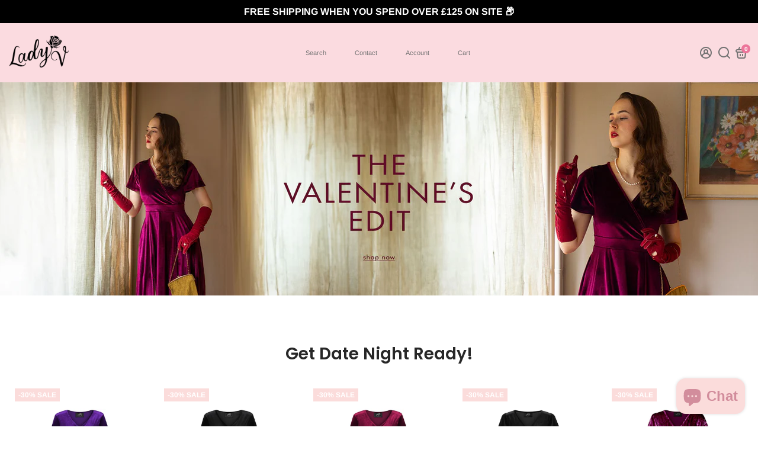

--- FILE ---
content_type: text/html; charset=utf-8
request_url: https://ladyvlondon.com/en-us/
body_size: 89617
content:


<!doctype html>
<html>
  <head>
            <style></style>
                


<!--
888888b.                              888                88888888888 888                                      
888  "88b                             888                    888     888                                      
888  .88P                             888                    888     888                                      
8888888K.   .d88b.   .d88b.  .d8888b  888888 .d88b.  888d888 888     88888b.   .d88b.  88888b.d88b.   .d88b.  
888  "Y88b d88""88b d88""88b 88K      888   d8P  Y8b 888P"   888     888 "88b d8P  Y8b 888 "888 "88b d8P  Y8b 
888    888 888  888 888  888 "Y8888b. 888   88888888 888     888     888  888 88888888 888  888  888 88888888 
888   d88P Y88..88P Y88..88P      X88 Y88b. Y8b.     888     888     888  888 Y8b.     888  888  888 Y8b.     
8888888P"   "Y88P"   "Y88P"   88888P'  "Y888 "Y8888  888     888     888  888  "Y8888  888  888  888  "Y8888  
-->
    <title>
      Vintage Dresses - made in London
      &ndash; Lady V London
    </title>
    
    <meta name="description" content="Discover a stunning collection of vintage dresses from Lady V London available in sizes 8 - 30/32. Find the perfect retro-inspired look with our range of vintage dresses designed to make you stand out. Shop now for the best selection of vintage dresses at Lady V London." />
    
    <link rel="canonical" href="https://ladyvlondon.com/en-us" />
    <link href="https://static.boostertheme.co" rel="preconnect" crossorigin>
    <link rel="dns-prefetch" href="//static.boostertheme.co">
    <link href="https://theme.boostertheme.com" rel="preconnect" crossorigin>
    <link rel="dns-prefetch" href="//theme.boostertheme.com">
    <meta charset="utf-8">
    <meta http-equiv="X-UA-Compatible" content="IE=edge,chrome=1">
    <meta name="viewport" content="width=device-width,initial-scale=1,shrink-to-fit=no">

    


    <link rel="apple-touch-icon" sizes="180x180" href="//ladyvlondon.com/cdn/shop/files/favicon-32x32_updated_180x180_crop_center.png?v=1720427984">
    <link rel="icon" type="image/png" sizes="32x32" href="//ladyvlondon.com/cdn/shop/files/favicon-32x32_updated_32x32_crop_center.png?v=1720427984">
    <link rel="icon" type="image/png" sizes="16x16" href="//ladyvlondon.com/cdn/shop/files/favicon-32x32_updated_16x16_crop_center.png?v=1720427984">
    <link rel="manifest" href="//ladyvlondon.com/cdn/shop/t/62/assets/site.webmanifest?v=14494101824913641531737149898">
    <meta name="msapplication-TileColor" content="">
    <meta name="theme-color" content=">


    <script>window.performance && window.performance.mark && window.performance.mark('shopify.content_for_header.start');</script><meta name="google-site-verification" content="_Vn6oQG8pT_ri_yD6dD_VEZo8igYczX5MrU8EvVOFtY">
<meta name="facebook-domain-verification" content="nk3lnquc3uds7j33tsth5ous92o5cz">
<meta id="shopify-digital-wallet" name="shopify-digital-wallet" content="/67785687348/digital_wallets/dialog">
<meta name="shopify-checkout-api-token" content="83e12d5ba5e9ae33e11b35861f55c378">
<meta id="in-context-paypal-metadata" data-shop-id="67785687348" data-venmo-supported="false" data-environment="production" data-locale="en_US" data-paypal-v4="true" data-currency="USD">
<link rel="alternate" hreflang="x-default" href="https://ladyvlondon.com/">
<link rel="alternate" hreflang="en" href="https://ladyvlondon.com/">
<link rel="alternate" hreflang="en-AG" href="https://ladyvlondon.com/en-ag">
<link rel="alternate" hreflang="en-AW" href="https://ladyvlondon.com/en-aw">
<link rel="alternate" hreflang="en-AZ" href="https://ladyvlondon.com/en-az">
<link rel="alternate" hreflang="en-BA" href="https://ladyvlondon.com/en-ba">
<link rel="alternate" hreflang="en-BB" href="https://ladyvlondon.com/en-bb">
<link rel="alternate" hreflang="en-BD" href="https://ladyvlondon.com/en-bd">
<link rel="alternate" hreflang="en-BZ" href="https://ladyvlondon.com/en-bz">
<link rel="alternate" hreflang="en-CA" href="https://ladyvlondon.com/en-ca">
<link rel="alternate" hreflang="en-CO" href="https://ladyvlondon.com/en-co">
<link rel="alternate" hreflang="en-CR" href="https://ladyvlondon.com/en-cr">
<link rel="alternate" hreflang="en-CV" href="https://ladyvlondon.com/en-cv">
<link rel="alternate" hreflang="en-CY" href="https://ladyvlondon.com/en-cy">
<link rel="alternate" hreflang="en-CZ" href="https://ladyvlondon.com/en-cz">
<link rel="alternate" hreflang="en-DJ" href="https://ladyvlondon.com/en-dj">
<link rel="alternate" hreflang="en-DK" href="https://ladyvlondon.com/en-dk">
<link rel="alternate" hreflang="en-DM" href="https://ladyvlondon.com/en-dm">
<link rel="alternate" hreflang="en-DO" href="https://ladyvlondon.com/en-do">
<link rel="alternate" hreflang="en-DZ" href="https://ladyvlondon.com/en-dz">
<link rel="alternate" hreflang="en-EC" href="https://ladyvlondon.com/en-ec">
<link rel="alternate" hreflang="en-EE" href="https://ladyvlondon.com/en-ee">
<link rel="alternate" hreflang="en-GH" href="https://ladyvlondon.com/en-gh">
<link rel="alternate" hreflang="en-GW" href="https://ladyvlondon.com/en-gw">
<link rel="alternate" hreflang="en-GY" href="https://ladyvlondon.com/en-gy">
<link rel="alternate" hreflang="en-HK" href="https://ladyvlondon.com/en-hk">
<link rel="alternate" hreflang="en-HN" href="https://ladyvlondon.com/en-hn">
<link rel="alternate" hreflang="en-HR" href="https://ladyvlondon.com/en-hr">
<link rel="alternate" hreflang="en-HT" href="https://ladyvlondon.com/en-ht">
<link rel="alternate" hreflang="en-HU" href="https://ladyvlondon.com/en-hu">
<link rel="alternate" hreflang="en-ID" href="https://ladyvlondon.com/en-id">
<link rel="alternate" hreflang="en-IE" href="https://ladyvlondon.com/en-ie">
<link rel="alternate" hreflang="en-IN" href="https://ladyvlondon.com/en-in">
<link rel="alternate" hreflang="en-IS" href="https://ladyvlondon.com/en-is">
<link rel="alternate" hreflang="en-JM" href="https://ladyvlondon.com/en-jm">
<link rel="alternate" hreflang="en-NG" href="https://ladyvlondon.com/en-ng">
<link rel="alternate" hreflang="en-NI" href="https://ladyvlondon.com/en-ni">
<link rel="alternate" hreflang="en-NL" href="https://ladyvlondon.com/en-nl">
<link rel="alternate" hreflang="en-NO" href="https://ladyvlondon.com/en-no">
<link rel="alternate" hreflang="en-QA" href="https://ladyvlondon.com/en-qa">
<link rel="alternate" hreflang="en-AD" href="https://ladyvlondon.com/en-ad">
<link rel="alternate" hreflang="en-AE" href="https://ladyvlondon.com/en-ae">
<link rel="alternate" hreflang="en-AI" href="https://ladyvlondon.com/en-ai">
<link rel="alternate" hreflang="en-AL" href="https://ladyvlondon.com/en-al">
<link rel="alternate" hreflang="en-AM" href="https://ladyvlondon.com/en-am">
<link rel="alternate" hreflang="en-AR" href="https://ladyvlondon.com/en-ar">
<link rel="alternate" hreflang="en-AT" href="https://ladyvlondon.com/en-at">
<link rel="alternate" hreflang="en-AU" href="https://ladyvlondon.com/en-au">
<link rel="alternate" hreflang="en-BG" href="https://ladyvlondon.com/en-bg">
<link rel="alternate" hreflang="en-BH" href="https://ladyvlondon.com/en-bh">
<link rel="alternate" hreflang="en-BJ" href="https://ladyvlondon.com/en-bj">
<link rel="alternate" hreflang="en-BN" href="https://ladyvlondon.com/en-bn">
<link rel="alternate" hreflang="en-BO" href="https://ladyvlondon.com/en-bo">
<link rel="alternate" hreflang="en-BR" href="https://ladyvlondon.com/en-br">
<link rel="alternate" hreflang="en-EG" href="https://ladyvlondon.com/en-eg">
<link rel="alternate" hreflang="en-ES" href="https://ladyvlondon.com/en-es">
<link rel="alternate" hreflang="en-ET" href="https://ladyvlondon.com/en-et">
<link rel="alternate" hreflang="en-DE" href="https://ladyvlondon.com/en-de">
<link rel="alternate" hreflang="en-FJ" href="https://ladyvlondon.com/en-fj">
<link rel="alternate" hreflang="en-FK" href="https://ladyvlondon.com/en-fk">
<link rel="alternate" hreflang="en-FO" href="https://ladyvlondon.com/en-fo">
<link rel="alternate" hreflang="en-FR" href="https://ladyvlondon.com/en-fr">
<link rel="alternate" hreflang="en-GD" href="https://ladyvlondon.com/en-gd">
<link rel="alternate" hreflang="en-GE" href="https://ladyvlondon.com/en-ge">
<link rel="alternate" hreflang="en-GF" href="https://ladyvlondon.com/en-gf">
<link rel="alternate" hreflang="en-GI" href="https://ladyvlondon.com/en-gi">
<link rel="alternate" hreflang="en-GL" href="https://ladyvlondon.com/en-gl">
<link rel="alternate" hreflang="en-GN" href="https://ladyvlondon.com/en-gn">
<link rel="alternate" hreflang="en-GP" href="https://ladyvlondon.com/en-gp">
<link rel="alternate" hreflang="en-GR" href="https://ladyvlondon.com/en-gr">
<link rel="alternate" hreflang="en-IL" href="https://ladyvlondon.com/en-il">
<link rel="alternate" hreflang="en-IT" href="https://ladyvlondon.com/en-it">
<link rel="alternate" hreflang="en-JO" href="https://ladyvlondon.com/en-jo">
<link rel="alternate" hreflang="en-JP" href="https://ladyvlondon.com/en-jp">
<link rel="alternate" hreflang="en-KE" href="https://ladyvlondon.com/en-ke">
<link rel="alternate" hreflang="en-KG" href="https://ladyvlondon.com/en-kg">
<link rel="alternate" hreflang="en-KH" href="https://ladyvlondon.com/en-kh">
<link rel="alternate" hreflang="en-KM" href="https://ladyvlondon.com/en-km">
<link rel="alternate" hreflang="en-KN" href="https://ladyvlondon.com/en-kn">
<link rel="alternate" hreflang="en-KR" href="https://ladyvlondon.com/en-kr">
<link rel="alternate" hreflang="en-KW" href="https://ladyvlondon.com/en-kw">
<link rel="alternate" hreflang="en-KY" href="https://ladyvlondon.com/en-ky">
<link rel="alternate" hreflang="en-KZ" href="https://ladyvlondon.com/en-kz">
<link rel="alternate" hreflang="en-LA" href="https://ladyvlondon.com/en-la">
<link rel="alternate" hreflang="en-LB" href="https://ladyvlondon.com/en-lb">
<link rel="alternate" hreflang="en-LC" href="https://ladyvlondon.com/en-lc">
<link rel="alternate" hreflang="en-LI" href="https://ladyvlondon.com/en-li">
<link rel="alternate" hreflang="en-LS" href="https://ladyvlondon.com/en-ls">
<link rel="alternate" hreflang="en-LT" href="https://ladyvlondon.com/en-lt">
<link rel="alternate" hreflang="en-LU" href="https://ladyvlondon.com/en-lu">
<link rel="alternate" hreflang="en-LV" href="https://ladyvlondon.com/en-lv">
<link rel="alternate" hreflang="en-MA" href="https://ladyvlondon.com/en-ma">
<link rel="alternate" hreflang="en-MC" href="https://ladyvlondon.com/en-mc">
<link rel="alternate" hreflang="en-MD" href="https://ladyvlondon.com/en-md">
<link rel="alternate" hreflang="en-ME" href="https://ladyvlondon.com/en-me">
<link rel="alternate" hreflang="en-MK" href="https://ladyvlondon.com/en-mk">
<link rel="alternate" hreflang="en-MN" href="https://ladyvlondon.com/en-mn">
<link rel="alternate" hreflang="en-MO" href="https://ladyvlondon.com/en-mo">
<link rel="alternate" hreflang="en-MQ" href="https://ladyvlondon.com/en-mq">
<link rel="alternate" hreflang="en-MS" href="https://ladyvlondon.com/en-ms">
<link rel="alternate" hreflang="en-MT" href="https://ladyvlondon.com/en-mt">
<link rel="alternate" hreflang="en-MU" href="https://ladyvlondon.com/en-mu">
<link rel="alternate" hreflang="en-MV" href="https://ladyvlondon.com/en-mv">
<link rel="alternate" hreflang="en-MW" href="https://ladyvlondon.com/en-mw">
<link rel="alternate" hreflang="en-MX" href="https://ladyvlondon.com/en-mx">
<link rel="alternate" hreflang="en-MY" href="https://ladyvlondon.com/en-my">
<link rel="alternate" hreflang="en-RO" href="https://ladyvlondon.com/en-ro">
<link rel="alternate" hreflang="en-NA" href="https://ladyvlondon.com/en-na">
<link rel="alternate" hreflang="en-NP" href="https://ladyvlondon.com/en-np">
<link rel="alternate" hreflang="en-NR" href="https://ladyvlondon.com/en-nr">
<link rel="alternate" hreflang="en-NU" href="https://ladyvlondon.com/en-nu">
<link rel="alternate" hreflang="en-NZ" href="https://ladyvlondon.com/en-nz">
<link rel="alternate" hreflang="en-OM" href="https://ladyvlondon.com/en-om">
<link rel="alternate" hreflang="en-PA" href="https://ladyvlondon.com/en-pa">
<link rel="alternate" hreflang="en-PE" href="https://ladyvlondon.com/en-pe">
<link rel="alternate" hreflang="en-PF" href="https://ladyvlondon.com/en-pf">
<link rel="alternate" hreflang="en-PG" href="https://ladyvlondon.com/en-pg">
<link rel="alternate" hreflang="en-LK" href="https://ladyvlondon.com/en-lk">
<link rel="alternate" hreflang="en-PK" href="https://ladyvlondon.com/en-pk">
<link rel="alternate" hreflang="en-PL" href="https://ladyvlondon.com/en-pl">
<link rel="alternate" hreflang="en-PT" href="https://ladyvlondon.com/en-pt">
<link rel="alternate" hreflang="en-PY" href="https://ladyvlondon.com/en-py">
<link rel="alternate" hreflang="en-RE" href="https://ladyvlondon.com/en-re">
<link rel="alternate" hreflang="en-RS" href="https://ladyvlondon.com/en-rs">
<link rel="alternate" hreflang="en-CH" href="https://ladyvlondon.com/en-ch">
<link rel="alternate" hreflang="en-SA" href="https://ladyvlondon.com/en-sa">
<link rel="alternate" hreflang="en-SB" href="https://ladyvlondon.com/en-sb">
<link rel="alternate" hreflang="en-SC" href="https://ladyvlondon.com/en-sc">
<link rel="alternate" hreflang="en-SE" href="https://ladyvlondon.com/en-se">
<link rel="alternate" hreflang="en-SG" href="https://ladyvlondon.com/en-sg">
<link rel="alternate" hreflang="en-SI" href="https://ladyvlondon.com/en-si">
<link rel="alternate" hreflang="en-SK" href="https://ladyvlondon.com/en-sk">
<link rel="alternate" hreflang="en-SM" href="https://ladyvlondon.com/en-sm">
<link rel="alternate" hreflang="en-SN" href="https://ladyvlondon.com/en-sn">
<link rel="alternate" hreflang="en-SR" href="https://ladyvlondon.com/en-sr">
<link rel="alternate" hreflang="en-ST" href="https://ladyvlondon.com/en-st">
<link rel="alternate" hreflang="en-SV" href="https://ladyvlondon.com/en-sv">
<link rel="alternate" hreflang="en-SZ" href="https://ladyvlondon.com/en-sz">
<link rel="alternate" hreflang="en-TC" href="https://ladyvlondon.com/en-tc">
<link rel="alternate" hreflang="en-TH" href="https://ladyvlondon.com/en-th">
<link rel="alternate" hreflang="en-TM" href="https://ladyvlondon.com/en-tm">
<link rel="alternate" hreflang="en-TN" href="https://ladyvlondon.com/en-tn">
<link rel="alternate" hreflang="en-TO" href="https://ladyvlondon.com/en-to">
<link rel="alternate" hreflang="en-TL" href="https://ladyvlondon.com/en-tl">
<link rel="alternate" hreflang="en-TT" href="https://ladyvlondon.com/en-tt">
<link rel="alternate" hreflang="en-TV" href="https://ladyvlondon.com/en-tv">
<link rel="alternate" hreflang="en-TW" href="https://ladyvlondon.com/en-tw">
<link rel="alternate" hreflang="en-TZ" href="https://ladyvlondon.com/en-tz">
<link rel="alternate" hreflang="en-US" href="https://ladyvlondon.com/en-us">
<link rel="alternate" hreflang="en-UY" href="https://ladyvlondon.com/en-uy">
<link rel="alternate" hreflang="en-UZ" href="https://ladyvlondon.com/en-uz">
<link rel="alternate" hreflang="en-VA" href="https://ladyvlondon.com/en-va">
<link rel="alternate" hreflang="en-VE" href="https://ladyvlondon.com/en-ve">
<link rel="alternate" hreflang="en-VG" href="https://ladyvlondon.com/en-vg">
<link rel="alternate" hreflang="en-VN" href="https://ladyvlondon.com/en-vn">
<link rel="alternate" hreflang="en-VU" href="https://ladyvlondon.com/en-vu">
<link rel="alternate" hreflang="en-WF" href="https://ladyvlondon.com/en-wf">
<link rel="alternate" hreflang="en-WS" href="https://ladyvlondon.com/en-ws">
<link rel="alternate" hreflang="en-ZA" href="https://ladyvlondon.com/en-za">
<link rel="alternate" hreflang="en-ZM" href="https://ladyvlondon.com/en-zm">
<link rel="alternate" hreflang="en-ZW" href="https://ladyvlondon.com/en-zw">
<link rel="alternate" hreflang="en-FI" href="https://ladyvlondon.com/en-fi">
<link rel="alternate" hreflang="en-GT" href="https://ladyvlondon.com/en-gt">
<link rel="alternate" hreflang="en-MZ" href="https://ladyvlondon.com/en-mz">
<link rel="alternate" hreflang="en-NC" href="https://ladyvlondon.com/en-nc">
<link rel="alternate" hreflang="en-PH" href="https://ladyvlondon.com/en-ph">
<link rel="alternate" hreflang="en-MF" href="https://ladyvlondon.com/en-mf">
<link rel="alternate" hreflang="en-BL" href="https://ladyvlondon.com/en-bl">
<link rel="alternate" hreflang="en-CW" href="https://ladyvlondon.com/en-cw">
<link rel="alternate" hreflang="en-BS" href="https://ladyvlondon.com/en-bs">
<link rel="alternate" hreflang="en-BW" href="https://ladyvlondon.com/en-bw">
<link rel="alternate" hreflang="en-CK" href="https://ladyvlondon.com/en-ck">
<link rel="alternate" hreflang="en-CL" href="https://ladyvlondon.com/en-cl">
<link rel="alternate" hreflang="en-CN" href="https://ladyvlondon.com/en-cn">
<link rel="alternate" hreflang="en-BE" href="https://ladyvlondon.com/en-be">
<script async="async" src="/checkouts/internal/preloads.js?locale=en-US"></script>
<link rel="preconnect" href="https://shop.app" crossorigin="anonymous">
<script async="async" src="https://shop.app/checkouts/internal/preloads.js?locale=en-US&shop_id=67785687348" crossorigin="anonymous"></script>
<script id="apple-pay-shop-capabilities" type="application/json">{"shopId":67785687348,"countryCode":"GB","currencyCode":"USD","merchantCapabilities":["supports3DS"],"merchantId":"gid:\/\/shopify\/Shop\/67785687348","merchantName":"Lady V London","requiredBillingContactFields":["postalAddress","email","phone"],"requiredShippingContactFields":["postalAddress","email","phone"],"shippingType":"shipping","supportedNetworks":["visa","maestro","masterCard","amex","discover","elo"],"total":{"type":"pending","label":"Lady V London","amount":"1.00"},"shopifyPaymentsEnabled":true,"supportsSubscriptions":true}</script>
<script id="shopify-features" type="application/json">{"accessToken":"83e12d5ba5e9ae33e11b35861f55c378","betas":["rich-media-storefront-analytics"],"domain":"ladyvlondon.com","predictiveSearch":true,"shopId":67785687348,"locale":"en"}</script>
<script>var Shopify = Shopify || {};
Shopify.shop = "lady-vintage-london-ltd.myshopify.com";
Shopify.locale = "en";
Shopify.currency = {"active":"USD","rate":"1.37099"};
Shopify.country = "US";
Shopify.theme = {"name":"SWIFT-OPTIMIZED V7 Upgrade-LV 31stOct2024 -WPD_BD","id":177025450363,"schema_name":"Booster-7.0.0","schema_version":"7.0.0","theme_store_id":null,"role":"main"};
Shopify.theme.handle = "null";
Shopify.theme.style = {"id":null,"handle":null};
Shopify.cdnHost = "ladyvlondon.com/cdn";
Shopify.routes = Shopify.routes || {};
Shopify.routes.root = "/en-us/";</script>
<script type="module">!function(o){(o.Shopify=o.Shopify||{}).modules=!0}(window);</script>
<script>!function(o){function n(){var o=[];function n(){o.push(Array.prototype.slice.apply(arguments))}return n.q=o,n}var t=o.Shopify=o.Shopify||{};t.loadFeatures=n(),t.autoloadFeatures=n()}(window);</script>
<script>
  window.ShopifyPay = window.ShopifyPay || {};
  window.ShopifyPay.apiHost = "shop.app\/pay";
  window.ShopifyPay.redirectState = null;
</script>
<script id="shop-js-analytics" type="application/json">{"pageType":"index"}</script>
<script defer="defer" async type="module" src="//ladyvlondon.com/cdn/shopifycloud/shop-js/modules/v2/client.init-shop-cart-sync_C5BV16lS.en.esm.js"></script>
<script defer="defer" async type="module" src="//ladyvlondon.com/cdn/shopifycloud/shop-js/modules/v2/chunk.common_CygWptCX.esm.js"></script>
<script type="module">
  await import("//ladyvlondon.com/cdn/shopifycloud/shop-js/modules/v2/client.init-shop-cart-sync_C5BV16lS.en.esm.js");
await import("//ladyvlondon.com/cdn/shopifycloud/shop-js/modules/v2/chunk.common_CygWptCX.esm.js");

  window.Shopify.SignInWithShop?.initShopCartSync?.({"fedCMEnabled":true,"windoidEnabled":true});

</script>
<script>
  window.Shopify = window.Shopify || {};
  if (!window.Shopify.featureAssets) window.Shopify.featureAssets = {};
  window.Shopify.featureAssets['shop-js'] = {"shop-cart-sync":["modules/v2/client.shop-cart-sync_ZFArdW7E.en.esm.js","modules/v2/chunk.common_CygWptCX.esm.js"],"init-fed-cm":["modules/v2/client.init-fed-cm_CmiC4vf6.en.esm.js","modules/v2/chunk.common_CygWptCX.esm.js"],"shop-button":["modules/v2/client.shop-button_tlx5R9nI.en.esm.js","modules/v2/chunk.common_CygWptCX.esm.js"],"shop-cash-offers":["modules/v2/client.shop-cash-offers_DOA2yAJr.en.esm.js","modules/v2/chunk.common_CygWptCX.esm.js","modules/v2/chunk.modal_D71HUcav.esm.js"],"init-windoid":["modules/v2/client.init-windoid_sURxWdc1.en.esm.js","modules/v2/chunk.common_CygWptCX.esm.js"],"shop-toast-manager":["modules/v2/client.shop-toast-manager_ClPi3nE9.en.esm.js","modules/v2/chunk.common_CygWptCX.esm.js"],"init-shop-email-lookup-coordinator":["modules/v2/client.init-shop-email-lookup-coordinator_B8hsDcYM.en.esm.js","modules/v2/chunk.common_CygWptCX.esm.js"],"init-shop-cart-sync":["modules/v2/client.init-shop-cart-sync_C5BV16lS.en.esm.js","modules/v2/chunk.common_CygWptCX.esm.js"],"avatar":["modules/v2/client.avatar_BTnouDA3.en.esm.js"],"pay-button":["modules/v2/client.pay-button_FdsNuTd3.en.esm.js","modules/v2/chunk.common_CygWptCX.esm.js"],"init-customer-accounts":["modules/v2/client.init-customer-accounts_DxDtT_ad.en.esm.js","modules/v2/client.shop-login-button_C5VAVYt1.en.esm.js","modules/v2/chunk.common_CygWptCX.esm.js","modules/v2/chunk.modal_D71HUcav.esm.js"],"init-shop-for-new-customer-accounts":["modules/v2/client.init-shop-for-new-customer-accounts_ChsxoAhi.en.esm.js","modules/v2/client.shop-login-button_C5VAVYt1.en.esm.js","modules/v2/chunk.common_CygWptCX.esm.js","modules/v2/chunk.modal_D71HUcav.esm.js"],"shop-login-button":["modules/v2/client.shop-login-button_C5VAVYt1.en.esm.js","modules/v2/chunk.common_CygWptCX.esm.js","modules/v2/chunk.modal_D71HUcav.esm.js"],"init-customer-accounts-sign-up":["modules/v2/client.init-customer-accounts-sign-up_CPSyQ0Tj.en.esm.js","modules/v2/client.shop-login-button_C5VAVYt1.en.esm.js","modules/v2/chunk.common_CygWptCX.esm.js","modules/v2/chunk.modal_D71HUcav.esm.js"],"shop-follow-button":["modules/v2/client.shop-follow-button_Cva4Ekp9.en.esm.js","modules/v2/chunk.common_CygWptCX.esm.js","modules/v2/chunk.modal_D71HUcav.esm.js"],"checkout-modal":["modules/v2/client.checkout-modal_BPM8l0SH.en.esm.js","modules/v2/chunk.common_CygWptCX.esm.js","modules/v2/chunk.modal_D71HUcav.esm.js"],"lead-capture":["modules/v2/client.lead-capture_Bi8yE_yS.en.esm.js","modules/v2/chunk.common_CygWptCX.esm.js","modules/v2/chunk.modal_D71HUcav.esm.js"],"shop-login":["modules/v2/client.shop-login_D6lNrXab.en.esm.js","modules/v2/chunk.common_CygWptCX.esm.js","modules/v2/chunk.modal_D71HUcav.esm.js"],"payment-terms":["modules/v2/client.payment-terms_CZxnsJam.en.esm.js","modules/v2/chunk.common_CygWptCX.esm.js","modules/v2/chunk.modal_D71HUcav.esm.js"]};
</script>
<script>(function() {
  var isLoaded = false;
  function asyncLoad() {
    if (isLoaded) return;
    isLoaded = true;
    var urls = ["https:\/\/crossborder-integration.global-e.com\/resources\/js\/app?shop=lady-vintage-london-ltd.myshopify.com","https:\/\/cloudsearch-1f874.kxcdn.com\/shopify.js?srp=\/a\/search\u0026filtersEnabled=1\u0026shop=lady-vintage-london-ltd.myshopify.com","\/\/cdn.shopify.com\/proxy\/39175ad45b9608715ae17d4e4978cd3d5c338a498f7aabf1c9890321b7e0f33b\/web.global-e.com\/merchant\/storefrontattributes?merchantid=10001303\u0026shop=lady-vintage-london-ltd.myshopify.com\u0026sp-cache-control=cHVibGljLCBtYXgtYWdlPTkwMA","https:\/\/cdn.nfcube.com\/instafeed-8040579e3cccee4f807b6a123f211852.js?shop=lady-vintage-london-ltd.myshopify.com"];
    for (var i = 0; i < urls.length; i++) {
      var s = document.createElement('script');
      s.type = 'text/javascript';
      s.async = true;
      s.src = urls[i];
      var x = document.getElementsByTagName('script')[0];
      x.parentNode.insertBefore(s, x);
    }
  };
  if(window.attachEvent) {
    window.attachEvent('onload', asyncLoad);
  } else {
    window.addEventListener('load', asyncLoad, false);
  }
})();</script>
<script id="__st">var __st={"a":67785687348,"offset":0,"reqid":"1b7ce5b3-1ba7-4c58-93f6-9091cf200f84-1768691702","pageurl":"ladyvlondon.com\/en-us?srsltid=AfmBOorK1TqE4ntqbTyMnYkazaJwK6KqpHYhL25F5Yzu4aNvxioOTtYS","u":"7af74c795aae","p":"home"};</script>
<script>window.ShopifyPaypalV4VisibilityTracking = true;</script>
<script id="captcha-bootstrap">!function(){'use strict';const t='contact',e='account',n='new_comment',o=[[t,t],['blogs',n],['comments',n],[t,'customer']],c=[[e,'customer_login'],[e,'guest_login'],[e,'recover_customer_password'],[e,'create_customer']],r=t=>t.map((([t,e])=>`form[action*='/${t}']:not([data-nocaptcha='true']) input[name='form_type'][value='${e}']`)).join(','),a=t=>()=>t?[...document.querySelectorAll(t)].map((t=>t.form)):[];function s(){const t=[...o],e=r(t);return a(e)}const i='password',u='form_key',d=['recaptcha-v3-token','g-recaptcha-response','h-captcha-response',i],f=()=>{try{return window.sessionStorage}catch{return}},m='__shopify_v',_=t=>t.elements[u];function p(t,e,n=!1){try{const o=window.sessionStorage,c=JSON.parse(o.getItem(e)),{data:r}=function(t){const{data:e,action:n}=t;return t[m]||n?{data:e,action:n}:{data:t,action:n}}(c);for(const[e,n]of Object.entries(r))t.elements[e]&&(t.elements[e].value=n);n&&o.removeItem(e)}catch(o){console.error('form repopulation failed',{error:o})}}const l='form_type',E='cptcha';function T(t){t.dataset[E]=!0}const w=window,h=w.document,L='Shopify',v='ce_forms',y='captcha';let A=!1;((t,e)=>{const n=(g='f06e6c50-85a8-45c8-87d0-21a2b65856fe',I='https://cdn.shopify.com/shopifycloud/storefront-forms-hcaptcha/ce_storefront_forms_captcha_hcaptcha.v1.5.2.iife.js',D={infoText:'Protected by hCaptcha',privacyText:'Privacy',termsText:'Terms'},(t,e,n)=>{const o=w[L][v],c=o.bindForm;if(c)return c(t,g,e,D).then(n);var r;o.q.push([[t,g,e,D],n]),r=I,A||(h.body.append(Object.assign(h.createElement('script'),{id:'captcha-provider',async:!0,src:r})),A=!0)});var g,I,D;w[L]=w[L]||{},w[L][v]=w[L][v]||{},w[L][v].q=[],w[L][y]=w[L][y]||{},w[L][y].protect=function(t,e){n(t,void 0,e),T(t)},Object.freeze(w[L][y]),function(t,e,n,w,h,L){const[v,y,A,g]=function(t,e,n){const i=e?o:[],u=t?c:[],d=[...i,...u],f=r(d),m=r(i),_=r(d.filter((([t,e])=>n.includes(e))));return[a(f),a(m),a(_),s()]}(w,h,L),I=t=>{const e=t.target;return e instanceof HTMLFormElement?e:e&&e.form},D=t=>v().includes(t);t.addEventListener('submit',(t=>{const e=I(t);if(!e)return;const n=D(e)&&!e.dataset.hcaptchaBound&&!e.dataset.recaptchaBound,o=_(e),c=g().includes(e)&&(!o||!o.value);(n||c)&&t.preventDefault(),c&&!n&&(function(t){try{if(!f())return;!function(t){const e=f();if(!e)return;const n=_(t);if(!n)return;const o=n.value;o&&e.removeItem(o)}(t);const e=Array.from(Array(32),(()=>Math.random().toString(36)[2])).join('');!function(t,e){_(t)||t.append(Object.assign(document.createElement('input'),{type:'hidden',name:u})),t.elements[u].value=e}(t,e),function(t,e){const n=f();if(!n)return;const o=[...t.querySelectorAll(`input[type='${i}']`)].map((({name:t})=>t)),c=[...d,...o],r={};for(const[a,s]of new FormData(t).entries())c.includes(a)||(r[a]=s);n.setItem(e,JSON.stringify({[m]:1,action:t.action,data:r}))}(t,e)}catch(e){console.error('failed to persist form',e)}}(e),e.submit())}));const S=(t,e)=>{t&&!t.dataset[E]&&(n(t,e.some((e=>e===t))),T(t))};for(const o of['focusin','change'])t.addEventListener(o,(t=>{const e=I(t);D(e)&&S(e,y())}));const B=e.get('form_key'),M=e.get(l),P=B&&M;t.addEventListener('DOMContentLoaded',(()=>{const t=y();if(P)for(const e of t)e.elements[l].value===M&&p(e,B);[...new Set([...A(),...v().filter((t=>'true'===t.dataset.shopifyCaptcha))])].forEach((e=>S(e,t)))}))}(h,new URLSearchParams(w.location.search),n,t,e,['guest_login'])})(!1,!0)}();</script>
<script integrity="sha256-4kQ18oKyAcykRKYeNunJcIwy7WH5gtpwJnB7kiuLZ1E=" data-source-attribution="shopify.loadfeatures" defer="defer" src="//ladyvlondon.com/cdn/shopifycloud/storefront/assets/storefront/load_feature-a0a9edcb.js" crossorigin="anonymous"></script>
<script crossorigin="anonymous" defer="defer" src="//ladyvlondon.com/cdn/shopifycloud/storefront/assets/shopify_pay/storefront-65b4c6d7.js?v=20250812"></script>

<script>window.performance && window.performance.mark && window.performance.mark('shopify.content_for_header.end');</script>

    <style>
              @font-face {
  font-family: Poppins;
  font-weight: 600;
  font-style: normal;
  src: url("//ladyvlondon.com/cdn/fonts/poppins/poppins_n6.aa29d4918bc243723d56b59572e18228ed0786f6.woff2") format("woff2"),
       url("//ladyvlondon.com/cdn/fonts/poppins/poppins_n6.5f815d845fe073750885d5b7e619ee00e8111208.woff") format("woff");
font-display: swap;}
      @font-face {
  font-family: Arimo;
  font-weight: 400;
  font-style: normal;
  src: url("//ladyvlondon.com/cdn/fonts/arimo/arimo_n4.a7efb558ca22d2002248bbe6f302a98edee38e35.woff2") format("woff2"),
       url("//ladyvlondon.com/cdn/fonts/arimo/arimo_n4.0da809f7d1d5ede2a73be7094ac00741efdb6387.woff") format("woff");
font-display: swap;}
     @font-face {
  font-family: Arimo;
  font-weight: 600;
  font-style: normal;
  src: url("//ladyvlondon.com/cdn/fonts/arimo/arimo_n6.9c18b0befd86597f319b7d7f925727d04c262b32.woff2") format("woff2"),
       url("//ladyvlondon.com/cdn/fonts/arimo/arimo_n6.422bf6679b81a8bfb1b25d19299a53688390c2b9.woff") format("woff");
font-display: swap;}
     @font-face {
  font-family: Arimo;
  font-weight: 700;
  font-style: normal;
  src: url("//ladyvlondon.com/cdn/fonts/arimo/arimo_n7.1d2d0638e6a1228d86beb0e10006e3280ccb2d04.woff2") format("woff2"),
       url("//ladyvlondon.com/cdn/fonts/arimo/arimo_n7.f4b9139e8eac4a17b38b8707044c20f54c3be479.woff") format("woff");
font-display: swap;}
 :root{--baseFont: Arimo, sans-serif;--titleFont: Poppins, sans-serif;--smallFontSize: 11px;--baseFontSize: 16px;--mediumFontSize: 34px;--mediumSubtitleFontSize: 27.2px;--bigFontSize: 48px;--headingFontSize: 28px;--subHeadingFontSize: 18px;--bodyBackgroundColor: #FFFFFF;--textColor:  #272727;--titleColor: #272727;--secondaryBodyBackgroundColor: #EFEFEF;--secondaryTextColor: #685361;--linkColor: #79273a;--gLinkColor: #79273a;--accentColor: #ec759a;--accentColor005: rgba(236, 117, 154, 0.05);--accentColor01: rgba(236, 117, 154, 0.1);--accentColor025: rgba(236, 117, 154, 0.25);--accentColor05: rgba(236, 117, 154, 0.5);--accentColor075: rgba(236, 117, 154, 0.75);--accentTextColor: #FFFFFF;--secondaryAccentColor: #de658b;--secondaryAccentTextColor: #FFFFFF;--disabledBackgroundColor: ;--disabledTextColor: ;--alertColor: #e05151;--alertColor005: rgba(224, 81, 81, 0.05);--borderRadius: 0px;--borderRadiusSmall: 0px;--cardPadding: 10px;--maxwidth:1400px;;--inputFill: #EFEFEF;--inputContent: #000000}*{box-sizing:border-box;backface-visibility:hidden}html{-webkit-text-size-adjust:100%}body{margin:0}main{display:block}hr{box-sizing:content-box;height:0;overflow:visible}pre{font-family:monospace, monospace;font-size:1em}a{background-color:transparent}abbr[title]{border-bottom:none;text-decoration:underline;text-decoration:underline dotted}b,strong{font-weight:bolder}code,kbd,samp{font-family:monospace, monospace;font-size:1em}small{font-size:80%}sub,sup{font-size:75%;line-height:0;position:relative;vertical-align:baseline}sub{bottom:-0.25em}sup{top:-0.5em}img{border-style:none;max-width:100%;height:auto}button,input,optgroup,select,textarea{font-family:inherit;font-size:100%;line-height:1.15;margin:0;background:var(--inputFill);color:var(--inputContent);border:1px solid #e2e2e2;border-radius:var(--borderRadiusSmall)}button:hover,select:hover{cursor:pointer}button,input{overflow:visible}button,select{text-transform:none}button,[type="button"],[type="reset"],[type="submit"]{-webkit-appearance:button}button::-moz-focus-inner,[type="button"]::-moz-focus-inner,[type="reset"]::-moz-focus-inner,[type="submit"]::-moz-focus-inner{border-style:none;padding:0}button:-moz-focusring,[type="button"]:-moz-focusring,[type="reset"]:-moz-focusring,[type="submit"]:-moz-focusring{outline:1px dotted ButtonText}fieldset{padding:0.35em 0.75em 0.625em}legend{box-sizing:border-box;color:inherit;display:table;max-width:100%;padding:0;white-space:normal}progress{vertical-align:baseline}textarea{overflow:auto}[type="checkbox"],[type="radio"]{box-sizing:border-box;padding:0}[type="number"]::-webkit-inner-spin-button,[type="number"]::-webkit-outer-spin-button{height:auto}[type="search"]{-webkit-appearance:textfield;outline-offset:-2px}[type="search"]::-webkit-search-decoration{-webkit-appearance:none}::-webkit-file-upload-button{-webkit-appearance:button;font:inherit}details{display:block}summary{display:list-item}template{display:none}[hidden]{display:none}:focus{outline:0}select:focus,input:focus{border:1px solid darken(#e2e2e2, 20%)}[class^="col"] p{width:100%}.container-fluid,.container{margin-right:auto;margin-left:auto}.row-container{margin:auto auto}.row{position:relative;display:-webkit-box;display:-ms-flexbox;display:flex;-webkit-box-flex:0;-ms-flex:0 1 auto;flex:0 1 auto;-webkit-box-orient:horizontal;-webkit-box-direction:normal;-ms-flex-direction:row;flex-direction:row;-ms-flex-wrap:wrap;flex-wrap:wrap;width:100%}.row.reverse{-webkit-box-orient:horizontal;-webkit-box-direction:reverse;-ms-flex-direction:row-reverse;flex-direction:row-reverse}.col.reverse{-webkit-box-orient:vertical;-webkit-box-direction:reverse;-ms-flex-direction:column-reverse;flex-direction:column-reverse}.hide{display:none !important}.col-min,.col,.col-1,.col-2,.col-3,.col-4,.col-5,.col-6,.col-7,.col-8,.col-9,.col-10,.col-11,.col-12,.col-offset-0,.col-offset-1,.col-offset-2,.col-offset-3,.col-offset-4,.col-offset-5,.col-offset-6,.col-offset-7,.col-offset-8,.col-offset-9,.col-offset-10,.col-offset-11,.col-offset-12{display:flex;-webkit-box-flex:0;-ms-flex:0 0 auto;flex:0 0 auto;padding-right:12px;padding-left:12px}.col-min{max-width:100%}.col{-webkit-box-flex:1;-ms-flex-positive:1;flex-grow:1;-ms-flex-preferred-size:0;flex-basis:0;max-width:100%}.col-1{-ms-flex-preferred-size:8.33333333%;flex-basis:8.33333333%;max-width:8.33333333%}.col-2{-ms-flex-preferred-size:16.66666667%;flex-basis:16.66666667%;max-width:16.66666667%}.col-3{-ms-flex-preferred-size:25%;flex-basis:25%;max-width:25%}.col-4{-ms-flex-preferred-size:33.33333333%;flex-basis:33.33333333%;max-width:33.33333333%}.col-5{-ms-flex-preferred-size:41.66666667%;flex-basis:41.66666667%;max-width:41.66666667%}.col-6{-ms-flex-preferred-size:50%;flex-basis:50%;max-width:50%}.col-7{-ms-flex-preferred-size:58.33333333%;flex-basis:58.33333333%;max-width:58.33333333%}.col-8{-ms-flex-preferred-size:66.66666667%;flex-basis:66.66666667%;max-width:66.66666667%}.col-9{-ms-flex-preferred-size:75%;flex-basis:75%;max-width:75%}.col-10{-ms-flex-preferred-size:83.33333333%;flex-basis:83.33333333%;max-width:83.33333333%}.col-11{-ms-flex-preferred-size:91.66666667%;flex-basis:91.66666667%;max-width:91.66666667%}.col-12{-ms-flex-preferred-size:100%;flex-basis:100%;max-width:100%}.col-offset-0{margin-left:0}.col-offset-1{margin-left:8.33333333%}.col-offset-2{margin-left:16.66666667%}.col-offset-3{margin-left:25%}.col-offset-4{margin-left:33.33333333%}.col-offset-5{margin-left:41.66666667%}.col-offset-6{margin-left:50%}.col-offset-7{margin-left:58.33333333%}.col-offset-8{margin-left:66.66666667%}.col-offset-9{margin-left:75%}.col-offset-10{margin-left:83.33333333%}.col-offset-11{margin-left:91.66666667%}.start{-webkit-box-pack:start;-ms-flex-pack:start;justify-content:flex-start;justify-items:flex-start;text-align:left;text-align:start}.center{-webkit-box-pack:center;-ms-flex-pack:center;justify-content:center;justify-items:center;text-align:center}.end{-webkit-box-pack:end;-ms-flex-pack:end;justify-content:flex-end;justify-items:flex-end;text-align:right;text-align:end}.top{-webkit-box-align:start;-ms-flex-align:start;align-items:flex-start;align-content:flex-start}.middle{-webkit-box-align:center;-ms-flex-align:center;align-items:center;align-content:center}.bottom{-webkit-box-align:end;-ms-flex-align:end;align-items:flex-end;align-content:flex-end}.around{-ms-flex-pack:distribute;justify-content:space-around}.between{-webkit-box-pack:justify;-ms-flex-pack:justify;justify-content:space-between}.first{-webkit-box-ordinal-group:0;-ms-flex-order:-1;order:-1}.last{-webkit-box-ordinal-group:2;-ms-flex-order:1;order:1}@media only screen and (min-width: 600px){.col-sm-min,.col-sm,.col-sm-1,.col-sm-2,.col-sm-3,.col-sm-4,.col-sm-5,.col-sm-6,.col-sm-7,.col-sm-8,.col-sm-9,.col-sm-10,.col-sm-11,.col-sm-12,.col-sm-offset-0,.col-sm-offset-1,.col-sm-offset-2,.col-sm-offset-3,.col-sm-offset-4,.col-sm-offset-5,.col-sm-offset-6,.col-sm-offset-7,.col-sm-offset-8,.col-sm-offset-9,.col-sm-offset-10,.col-sm-offset-11,.col-sm-offset-12{display:flex;-webkit-box-flex:0;-ms-flex:0 0 auto;flex:0 0 auto;padding-right:12px;padding-left:12px}.col-sm{-webkit-box-flex:1;-ms-flex-positive:1;flex-grow:1;-ms-flex-preferred-size:0;flex-basis:0;max-width:100%}.col-sm-1{-ms-flex-preferred-size:8.33333333%;flex-basis:8.33333333%;max-width:8.33333333%}.col-sm-2{-ms-flex-preferred-size:16.66666667%;flex-basis:16.66666667%;max-width:16.66666667%}.col-sm-3{-ms-flex-preferred-size:25%;flex-basis:25%;max-width:25%}.col-sm-4{-ms-flex-preferred-size:33.33333333%;flex-basis:33.33333333%;max-width:33.33333333%}.col-sm-5{-ms-flex-preferred-size:41.66666667%;flex-basis:41.66666667%;max-width:41.66666667%}.col-sm-6{-ms-flex-preferred-size:50%;flex-basis:50%;max-width:50%}.col-sm-7{-ms-flex-preferred-size:58.33333333%;flex-basis:58.33333333%;max-width:58.33333333%}.col-sm-8{-ms-flex-preferred-size:66.66666667%;flex-basis:66.66666667%;max-width:66.66666667%}.col-sm-9{-ms-flex-preferred-size:75%;flex-basis:75%;max-width:75%}.col-sm-10{-ms-flex-preferred-size:83.33333333%;flex-basis:83.33333333%;max-width:83.33333333%}.col-sm-11{-ms-flex-preferred-size:91.66666667%;flex-basis:91.66666667%;max-width:91.66666667%}.col-sm-12{-ms-flex-preferred-size:100%;flex-basis:100%;max-width:100%}.col-sm-offset-0{margin-left:0}.col-sm-offset-1{margin-left:8.33333333%}.col-sm-offset-2{margin-left:16.66666667%}.col-sm-offset-3{margin-left:25%}.col-sm-offset-4{margin-left:33.33333333%}.col-sm-offset-5{margin-left:41.66666667%}.col-sm-offset-6{margin-left:50%}.col-sm-offset-7{margin-left:58.33333333%}.col-sm-offset-8{margin-left:66.66666667%}.col-sm-offset-9{margin-left:75%}.col-sm-offset-10{margin-left:83.33333333%}.col-sm-offset-11{margin-left:91.66666667%}.start-sm{-webkit-box-pack:start;-ms-flex-pack:start;justify-content:flex-start;text-align:left;text-align:start}.center-sm{-webkit-box-pack:center;-ms-flex-pack:center;justify-content:center;text-align:center}.end-sm{-webkit-box-pack:end;-ms-flex-pack:end;justify-content:flex-end;text-align:right;text-align:end}.top-sm{-webkit-box-align:start;-ms-flex-align:start;align-items:flex-start}.middle-sm{-webkit-box-align:center;-ms-flex-align:center;align-items:center}.bottom-sm{-webkit-box-align:end;-ms-flex-align:end;align-items:flex-end}.around-sm{-ms-flex-pack:distribute;justify-content:space-around}.between-sm{-webkit-box-pack:justify;-ms-flex-pack:justify;justify-content:space-between}.first-sm{-webkit-box-ordinal-group:0;-ms-flex-order:-1;order:-1}.last-sm{-webkit-box-ordinal-group:2;-ms-flex-order:1;order:1}}@media only screen and (min-width: 768px){.col-md-min,.col-md,.col-md-1,.col-md-2,.col-md-3,.col-md-4,.col-md-5,.col-md-6,.col-md-7,.col-md-8,.col-md-9,.col-md-10,.col-md-11,.col-md-12,.col-md-1-5,.col-md-offset-0,.col-md-offset-1,.col-md-offset-2,.col-md-offset-3,.col-md-offset-4,.col-md-offset-5,.col-md-offset-6,.col-md-offset-7,.col-md-offset-8,.col-md-offset-9,.col-md-offset-10,.col-md-offset-11,.col-md-offset-12{display:flex;-webkit-box-flex:0;-ms-flex:0 0 auto;flex:0 0 auto;padding-right:12px;padding-left:12px}.col-md{-webkit-box-flex:1;-ms-flex-positive:1;flex-grow:1;-ms-flex-preferred-size:0;flex-basis:0;max-width:100%}.col-md-1-5{-ms-flex-preferred-size:20%;flex-basis:20%;max-width:20%}.col-md-1{-ms-flex-preferred-size:8.33333333%;flex-basis:8.33333333%;max-width:8.33333333%}.col-md-2{-ms-flex-preferred-size:16.66666667%;flex-basis:16.66666667%;max-width:16.66666667%}.col-md-3{-ms-flex-preferred-size:25%;flex-basis:25%;max-width:25%}.col-md-4{-ms-flex-preferred-size:33.33333333%;flex-basis:33.33333333%;max-width:33.33333333%}.col-md-5{-ms-flex-preferred-size:41.66666667%;flex-basis:41.66666667%;max-width:41.66666667%}.col-md-6{-ms-flex-preferred-size:50%;flex-basis:50%;max-width:50%}.col-md-7{-ms-flex-preferred-size:58.33333333%;flex-basis:58.33333333%;max-width:58.33333333%}.col-md-8{-ms-flex-preferred-size:66.66666667%;flex-basis:66.66666667%;max-width:66.66666667%}.col-md-9{-ms-flex-preferred-size:75%;flex-basis:75%;max-width:75%}.col-md-10{-ms-flex-preferred-size:83.33333333%;flex-basis:83.33333333%;max-width:83.33333333%}.col-md-11{-ms-flex-preferred-size:91.66666667%;flex-basis:91.66666667%;max-width:91.66666667%}.col-md-12{-ms-flex-preferred-size:100%;flex-basis:100%;max-width:100%}.col-md-offset-0{margin-left:0}.col-md-offset-1{margin-left:8.33333333%}.col-md-offset-2{margin-left:16.66666667%}.col-md-offset-3{margin-left:25%}.col-md-offset-4{margin-left:33.33333333%}.col-md-offset-5{margin-left:41.66666667%}.col-md-offset-6{margin-left:50%}.col-md-offset-7{margin-left:58.33333333%}.col-md-offset-8{margin-left:66.66666667%}.col-md-offset-9{margin-left:75%}.col-md-offset-10{margin-left:83.33333333%}.col-md-offset-11{margin-left:91.66666667%}.start-md{-webkit-box-pack:start;-ms-flex-pack:start;justify-content:flex-start;text-align:left;text-align:start}.center-md{-webkit-box-pack:center;-ms-flex-pack:center;justify-content:center;text-align:center}.end-md{-webkit-box-pack:end;-ms-flex-pack:end;justify-content:flex-end;text-align:right;text-align:end}.top-md{-webkit-box-align:start;-ms-flex-align:start;align-items:flex-start}.middle-md{-webkit-box-align:center;-ms-flex-align:center;align-items:center}.bottom-md{-webkit-box-align:end;-ms-flex-align:end;align-items:flex-end}.around-md{-ms-flex-pack:distribute;justify-content:space-around}.between-md{-webkit-box-pack:justify;-ms-flex-pack:justify;justify-content:space-between}.first-md{-webkit-box-ordinal-group:0;-ms-flex-order:-1;order:-1}.last-md{-webkit-box-ordinal-group:2;-ms-flex-order:1;order:1}}@media only screen and (min-width: 1024px){.col-lg-min,.col-lg,.col-lg-1,.col-lg-2,.col-lg-3,.col-lg-4,.col-lg-5,.col-lg-1-5,.col-lg-6,.col-lg-7,.col-lg-8,.col-lg-9,.col-lg-10,.col-lg-11,.col-lg-12,.col-lg-offset-0,.col-lg-offset-1,.col-lg-offset-2,.col-lg-offset-3,.col-lg-offset-4,.col-lg-offset-5,.col-lg-offset-6,.col-lg-offset-7,.col-lg-offset-8,.col-lg-offset-9,.col-lg-offset-10,.col-lg-offset-11,.col-lg-offset-12{display:flex;-webkit-box-flex:0;-ms-flex:0 0 auto;flex:0 0 auto;padding-right:12px;padding-left:12px}.col-lg{-webkit-box-flex:1;-ms-flex-positive:1;flex-grow:1;-ms-flex-preferred-size:0;flex-basis:0;max-width:100%}.col-lg-1{-ms-flex-preferred-size:8.33333333%;flex-basis:8.33333333%;max-width:8.33333333%}.col-lg-2{-ms-flex-preferred-size:16.66666667%;flex-basis:16.66666667%;max-width:16.66666667%}.col-lg-1-5{-ms-flex-preferred-size:20%;flex-basis:20%;max-width:20%}.col-lg-3{-ms-flex-preferred-size:25%;flex-basis:25%;max-width:25%}.col-lg-4{-ms-flex-preferred-size:33.33333333%;flex-basis:33.33333333%;max-width:33.33333333%}.col-lg-5{-ms-flex-preferred-size:41.66666667%;flex-basis:41.66666667%;max-width:41.66666667%}.col-lg-6{-ms-flex-preferred-size:50%;flex-basis:50%;max-width:50%}.col-lg-7{-ms-flex-preferred-size:58.33333333%;flex-basis:58.33333333%;max-width:58.33333333%}.col-lg-8{-ms-flex-preferred-size:66.66666667%;flex-basis:66.66666667%;max-width:66.66666667%}.col-lg-9{-ms-flex-preferred-size:75%;flex-basis:75%;max-width:75%}.col-lg-10{-ms-flex-preferred-size:83.33333333%;flex-basis:83.33333333%;max-width:83.33333333%}.col-lg-11{-ms-flex-preferred-size:91.66666667%;flex-basis:91.66666667%;max-width:91.66666667%}.col-lg-12{-ms-flex-preferred-size:100%;flex-basis:100%;max-width:100%}.col-lg-offset-0{margin-left:0}.col-lg-offset-1{margin-left:8.33333333%}.col-lg-offset-2{margin-left:16.66666667%}.col-lg-offset-3{margin-left:25%}.col-lg-offset-4{margin-left:33.33333333%}.col-lg-offset-5{margin-left:41.66666667%}.col-lg-offset-6{margin-left:50%}.col-lg-offset-7{margin-left:58.33333333%}.col-lg-offset-8{margin-left:66.66666667%}.col-lg-offset-9{margin-left:75%}.col-lg-offset-10{margin-left:83.33333333%}.col-lg-offset-11{margin-left:91.66666667%}.start-lg{-webkit-box-pack:start;-ms-flex-pack:start;justify-content:flex-start;text-align:left;text-align:start}.center-lg{-webkit-box-pack:center;-ms-flex-pack:center;justify-content:center;text-align:center}.end-lg{-webkit-box-pack:end;-ms-flex-pack:end;justify-content:flex-end;text-align:right;text-align:end}.top-lg{-webkit-box-align:start;-ms-flex-align:start;align-items:flex-start}.middle-lg{-webkit-box-align:center;-ms-flex-align:center;align-items:center}.bottom-lg{-webkit-box-align:end;-ms-flex-align:end;align-items:flex-end}.around-lg{-ms-flex-pack:distribute;justify-content:space-around}.between-lg{-webkit-box-pack:justify;-ms-flex-pack:justify;justify-content:space-between}.first-lg{-webkit-box-ordinal-group:0;-ms-flex-order:-1;order:-1}.last-lg{-webkit-box-ordinal-group:2;-ms-flex-order:1;order:1}}.primaryCombo{background-color:var(--accentColor);color:var(--accentTextColor)}.primaryCombo--reversed{background-color:var(--accentTextColor);color:var(--accentColor)}.secondaryCombo{background-color:var(--secondaryAccentColor);color:var(--secondaryAccentTextColor)}.secondaryCombo--reversed{background-color:var(--secondaryAccentTextColor);color:var(--secondaryAccentColor)}.unflex{display:block}.flex{display:flex}::-moz-selection{color:var(--accentTextColor);background:var(--accentColor)}::selection{color:var(--accentTextColor);background:var(--accentColor)}table{border:1px inset transparent;border-collapse:collapse}td,th{padding:16px}tr{transition:background-color 0.15s}tr:nth-child(even){background-color:rgba(239, 239, 239, 0.85);color:var(--secondaryTextColor)}tr:hover{background-color:var(--secondaryBodyBackgroundColor)}.h-reset,.h-reset--all h1,.h-reset--all h2,.h-reset--all h3,.h-reset--all h4,.h-reset--all h5,.h-reset--all h6{margin:0;line-height:1em;font-weight:normal}.urgency__text span p{margin:0}h1,h2,h3{font-family:var(--titleFont)}h1,h2{font-weight:600;color:var(--titleColor)}p,span{color:var(--textColor)}.p-reset,.p-reset--all p{line-height:1.35em;margin:0}a{color:var(--linkColor)}a:not(.button):hover{color:var(--accentColor)}.inherit .s__block *:not(.button):not(.tag):not(.countdown),.footer.inherit *:not(.button),.subfooter.inherit *:not(.button),.info-bar *,.bcard--default .inherit *,.slide .inherit *,.banner.inherit *{color:inherit}.max-width,.layout__boxed,.layout__stretchBg>.layout__content{max-width:var(--maxwidth);margin-right:auto;margin-left:auto;width:100%;position:relative}.raw__content{padding-left:0.75rem;padding-right:0.75rem}.layout__boxed>.layout__content,.layout__stretchContent>.layout__content{margin-right:auto;margin-left:auto;width:100%;position:relative}html,body{height:100%}.container{min-height:100vh;display:flex;flex-direction:column}main{display:flex;flex-direction:column;flex:1 1 auto}.wrapper--bottom{margin-top:auto;padding-top:48px}body{font-family:var(--baseFont);font-weight:400;font-size:var(--baseFontSize);background:var(--bodyBackgroundColor);color:var(--textColor);}input{border-radius:var(--borderRadiusSmall)}.svg-icon{height:20px;width:20px;max-height:100%;fill:currentColor}.icon-link{height:100%;line-height:0;max-height:20px;margin:0px 4px !important}.icon-link .uil{font-size:25px;color:currentColor}.icon-link .uil.uil-facebook-f{font-size:22px}.icon-link .uil.uil-whatsapp{font-size:23px;line-height:20px}.icon-link .uil::before{line-height:20px;margin:0px !important;padding:0px}.overlay{position:absolute;width:100%;height:100%;top:0;left:0}.self__align--center{align-self:center}.self__align--top{align-self:flex-start}.self__align--bottom{align-self:flex-end}.self__justify--start{justify-self:flex-start}.self__justify--center{justify-self:center}.self__justify--end{justify-self:flex-end}.border-radius{border-radius:var(--borderRadius)}.border-radius--small{border-radius:var(--borderRadiusSmall)}.margin__vertical{margin-top:12px;margin-bottom:12px}.margin__horizontal{margin-left:12px;margin-right:12px}.margin--4{margin:4px}.margin__bottom--12{margin-bottom:12px}.margin__horizontal--4{margin-left:4px;margin-right:4px}.margin--8{margin:8px}.margin--16{margin:16px}.padding__horizontal{padding-left:12px;padding-right:12px}.padding__vertical{padding-top:12px;padding-bottom:12px}.bg__top{background-position:top}.bg__bottom{background-position:bottom}.bg__middle{background-position:center}.disable-select{-webkit-touch-callout:none;-webkit-user-select:none;-khtml-user-select:none;-moz-user-select:none;-ms-user-select:none;user-select:none}.fancy-scroll::-webkit-scrollbar{width:3px}.fancy-scroll::-webkit-scrollbar-track{background:#f1f1f1}.fancy-scroll::-webkit-scrollbar-thumb{background:#888}.fancy-scroll::-webkit-scrollbar-thumb:hover{background:#555}.hidden-scroll::-webkit-scrollbar{width:0px}.hidden-scroll::-webkit-scrollbar-track{background:transparent}.hidden-scroll::-webkit-scrollbar-thumb{background:transparent}.hidden-scroll::-webkit-scrollbar-thumb:hover{background:transparent}select{padding:0.5rem;border-radius:var(--borderRadiusSmall);font-size:var(--smallFontSize)}.booster__popup--holder{position:fixed;right:10px;top:10px;z-index:99;max-width:calc(100% - 20px)}.booster__popup{opacity:0;padding:10px;margin-top:10px;max-width:100%;display:block;text-decoration:none !important}.booster__popup--error{background:var(--alertColor);color:var(--accentTextColor) !important}.booster__popup--info,.booster__popup--success{background:var(--accentColor);color:var(--accentTextColor) !important}.booster__popup--warning{background:#ffe58e;color:black !important}.banner{margin-bottom:24px;padding:24px}.description--collapse{display:-webkit-box;-webkit-box-orient:vertical;overflow:hidden;-webkit-line-clamp:1;text-overflow:ellipsis}.description--collapse>*:not(style):not(script){display:inline-block;min-width:100%}.readMore__toggle{margin-top:12px;display:inline-block}.readMore__toggle:hover{cursor:pointer}.readMore__toggle::after{content:' more'}.pagination{margin:24px 0px}.pagination__page{margin:0px 4px !important;padding:6px 12px;text-decoration:none;transition:all 0.15s;border-radius:var(--borderRadiusSmall)}.pagination__page .uil::before{margin:0px !important}.pagination__page:hover{color:var(--accentColor);background:rgba(236, 117, 154, 0.1)}.pagination__page--current,.pagination__page--current:hover{color:var(--accentTextColor);background:var(--accentColor)}@media screen and (max-width: 767px){.pagination__page{padding:6px}}[data-bstr-slide-holder]{overflow:hidden;overflow-x:scroll;-ms-overflow-style:none;scrollbar-width:none;scroll-behavior:smooth;scroll-snap-type:x mandatory;display:flex;flex-wrap:nowrap}[data-bstr-slide-holder]::-webkit-scrollbar{display:none}[data-bstr-slider-orientation="vertical"]{overflow:hidden;overflow-y:scroll;scroll-snap-type:y mandatory;padding-left:0;scroll-padding-left:0;flex-direction:column}[data-bstr-slide]{scroll-snap-align:start}.nav__utils{justify-content:flex-end}.page__header .logo--transparent{display:none}.header__plist--item{display:flex;margin-bottom:0.5rem}.header__plist--item>a{flex-shrink:0}.header__plist--image{height:80px;width:80px;object-fit:cover;flex-shrink:0;margin-right:0.5rem}.header__plist--name{display:block;margin-bottom:0.35rem;white-space:normal}.header__utility>*:hover,.header__utility .uil:hover{cursor:pointer;color:var(--accent)}.header__utility>*:not(:first-child){margin-left:.15rem}.search__icon{color:inherit}#user__button:checked+.user__holder,#i18n__button:checked+.i18n__holder{height:auto;padding:24px;opacity:1}#user__button:checked+.user__holder{padding-bottom:16px}#user__button:checked ~ .overlay,#i18n__button:checked ~ .overlay{display:block;background:black;opacity:.2}.user__button label,.i18n__button label{position:relative;z-index:1}.user__holder,.i18n__holder{position:absolute;margin-top:12px;background:var(--bodyBackgroundColor);min-width:200px;right:0px;box-shadow:0px 0px 10px rgba(0,0,0,0.08);text-align:left;display:block;height:0;overflow:hidden;opacity:0;transition:opacity 0.25s;padding:0px;z-index:999;color:var(--textColor);font-size:initial}.user__button .overlay,.i18n__button .overlay{position:fixed;z-index:0;display:none}.user__link{display:block;text-decoration:none;margin-bottom:12px !important}.user__link .uil{font-size:1.1em;margin-right:6px}.i18n__title{display:block;margin-bottom:8px !important;text-transform:uppercase;font-size:13px;font-weight:600}.i18n__title:last-of-type{margin-top:16px !important}.i18n__title:first-of-type{margin-top:0px !important}.search__container{position:relative;display:inline-block;flex:1;text-align:right}.search__container--inline{height:auto}.search__container--abs{position:fixed;left:0;top:0;box-shadow:0px 0px 10px rgba(0,0,0,0.08);z-index:999;width:100%;opacity:0;transform:translateY(-100%);transition:all 0.25s}.search__container--abs .search__container--wrapper{padding:24px 32px;background:var(--bodyBackgroundColor)}.search__container--abs.focused{opacity:1;transform:translateY(0%)}.search__container--abs form input{font-size:25px;width:calc(100% - 35px);max-width:780px;padding:8px 16px;margin-top:8px;padding-left:0px;background:transparent;border:none}.search__container--abs .search__icon--submit{font-size:20px;padding:0px;margin:0px !important;background:transparent;border:none}.search__container--abs .search__overlay{background:black;position:fixed;z-index:-1;height:100vh;width:100vw;left:0;top:0;opacity:0.15}.search__container--abs.focused .search__overlay{display:block}.search__title{display:flex;width:100%}.search__title span{margin-left:auto !important}.search__container--abs.focused .search__results{display:flex;left:35px;transform:none}.search__results a{text-decoration:none}.search__icon:hover{cursor:pointer}.search__results{position:absolute;width:100%;left:50%;transform:translateX(-50%);padding:0px 8px;background:var(--bodyBackgroundColor);z-index:14;max-width:600px;display:none}.search__container--inline .search__results{padding:8px}.search__container--inline .search__results .card--default{display:flex;max-width:100%;width:100%;padding:8px;border-radius:var(--borderRadiusSmall);margin-bottom:8px}.search__container--inline .search__results .card--default:hover{color:var(--accentColor);background:rgba(236, 117, 154, 0.1)}.search__container--inline .search__results .card__img--container{max-width:80px;margin:0px !important;margin-right:12px !important}.search__container--inline .search__results .card--default .card__info{text-align:left;margin:0px !important}.search__result{display:flex;align-content:center;align-items:center;justify-content:left;min-height:50px;padding:8px 0px;margin:8px 0px;color:inherit;transition:background-color 0.15s}.search__result:hover{background-color:rgba(236, 117, 154, 0.1)}.search__result--details span{transition:color 0.15s}.search__result:hover .search__result--details span{color:var(--accentColor)}.search__result--details{margin-left:8px;text-align:left}.search__result--details .name{display:block;margin-bottom:8px !important}.search__container span:hover{cursor:pointer}.header form{height:100%}.search__result--image{height:80px;width:80px;background-position:center;background-size:cover;margin-left:8px !important}.search__overlay{z-index:13;position:fixed;height:100%;width:100%;background:#000;opacity:0;top:0px;left:0px;transition:opacity 0.15s;display:none}.search__container.focused .search__overlay{display:block;opacity:.1}.search__container.focused .search__results{display:block}.search__page--result{margin-bottom:12px !important}.searchpage__title{padding-top:76px;padding-bottom:76px;text-align:center}.searchpage__input{padding:4px 12px;margin-right:8px}.searchpage__input--title{margin-bottom:24px !important}.search__term{color:var(--accentColor)}.searchpage__subtitle{margin-bottom:16px !important;font-size:var(--mediumSubtitleFontSize)}@media only screen and (min-width: 768px){.search__container--sub{position:relative}.search__container--inline input{width:100%;padding-left:35px;height:35px;z-index:14;max-width:750px;display:block;position:relative}.search__container--inline .search__icon,.search__container--inline.focused .search__icon--submit{position:absolute;left:5px;height:20px;top:50%;margin-top:-10px !important;z-index:15}.search__container--inline .search__icon--submit{display:none}.search__container--inline.focused .search__icon{display:none}.search__container--inline.focused .search__icon--submit{display:block}.search__container--inline .search__icon--submit .svg-icon{height:20px;width:20px}}@media only screen and (max-width: 767px){.search__container--abs.focused .search__results{position:absolute;width:100vw;left:0px;display:block}.search__results--abs{padding:8px}.search__results--abs .card--default{display:flex;max-width:100%;width:100%;padding:8px;border-radius:var(--borderRadiusSmall);margin-bottom:8px}.search__results--abs .card--default:hover{color:var(--accentColor);background:rgba(236, 117, 154, 0.1)}.search__results--abs .card__img--container{max-width:80px;margin:0px !important;margin-right:12px !important}.search__results--abs .card--default .card__info{text-align:left;margin:0px}}@media only screen and (min-width: 768px){.search__container--abs.focused .search__results--abs{left:0px;width:100%;max-height:85vh;max-width:none;padding-bottom:24px}}.linklist__link{margin:0px 4px !important}.marquee-container{transition:transform 0.3s;height:100%;justify-content:inherit;backface-visibility:hidden;transform:translateZ(0);-webkit-font-smoothing:subpixel-antialiased}.marquee-container p{overflow:hidden;margin:0 !important;height:100%;width:100%;display:flex;align-items:center;justify-content:inherit}.info-bar>div>div:not(.block--minicart) a{text-decoration:none;transition:all 0.15s}.info-bar>div>div:not(.block--minicart) a:hover{color:currentColor;opacity:0.8}.breadcrumbs--default{padding:0.5rem;color:var(--secondaryTextColor);background:var(--secondaryBodyBackgroundColor)}.breadcrumbs__wrapper .breadcrumb{width:100%}.breadcrumbs__wrapper{background:var(--secondaryBodyBackgroundColor)}.breadcrumb{font-size:12px}.breadcrumb a{text-decoration:none}.breadcrumb span{margin-left:4px !important}.tag{padding:4px 6px;background:#000;font-size:12px;font-weight:bold;color:#ffffff;text-transform:uppercase;border-radius:var(--borderRadiusSmall);margin-bottom:5px !important;text-align:center}.tag *{color:#ffffff}.tag--sale{background:#EF0000}.tag--soldout{background:#000}.tag--custom{background:var(--accentColor)}  .card__tags{position:absolute;top:5px;left:5px;max-width:50%;z-index:1}.card--holder{padding:0px var(--cardPadding)}.card--default{position:relative;display:inline-block;width:100%;margin-bottom:20px}.card__slider__parent{height:100%;width:100%}.card__slider{height:100%;width:100%;flex-wrap:nowrap;display:flex;font-size:0px}.card--default .slider__button{opacity:0}.card--default:hover .slider__button{opacity:0.4}.card--default a{text-decoration:none}.card--default .card__info{text-align:left;margin:8px 0px}.card--default .card__price,.card--default .card__price *{font-weight:600; }.card--default .card__price--sale,.card--default .card__price--sale span{font-weight:600; }.card--default .card__price--sale .card__price--old{font-weight:600; color:var(--secondaryTextColor); text-decoration:line-through}.card--default .card__brand{font-size:0.8em;font-weight:400; color:rgba(0,0,0,0); margin-bottom:4px !important;display:inline-block}.spr-starrating.spr-badge-starrating{color:var(--accentColor)}.card--default .spr-badge{margin-bottom:4px !important}.card--default .spr-badge .spr-badge-caption{display:none !important}.card--default .card__img .card__img--secondary{opacity:0;position:absolute;left:0px;top:0px}.card--default:hover .card__img .card__img--secondary{opacity:1}.card__img--container{overflow:hidden;position:relative;display:block;margin-left:auto !important;margin-right:auto !important;width:100%}.card--expanded .card__img--container{width:35%;max-width:400px;min-width:80px}.card__img--ratio{ padding-top:133.33%; width:100%;position:relative;border-radius:var(--borderRadius);overflow:hidden}.card__img{position:absolute;width:100%;height:100%;top:0;left:0}.card__img img{height:100%;width:100%;transition:all .4s ease;object-fit:contain;border-radius:0px}.card--soldout .card__img img{filter:grayscale(1)}.card__tags span{display:block;word-break:break-word}.card--expanded .card--holder{max-width:100%;flex-basis:100%}.card__buttons{margin-top:8px}  .card--expanded .card--default{max-width:100%;display:flex;margin-bottom:36px;padding:0px}.card--expanded .card__brand{margin-bottom:8px !important}.card--expanded .card__title{font-size:1.3em}.card--expanded .card--default{flex-wrap:nowrap}.card--expanded .card__img{max-width:400px;margin-right:16px !important}.card--expanded .card__info{justify-content:center;text-align:left;flex:1;display:flex;flex-direction:column;margin:0px 16px}.card--default .card__description{display:none;margin-top:8px !important}.card--expanded .card__info>*{overflow: hidden; text-overflow: ellipsis; display: -webkit-box; -webkit-line-clamp: 8; -webkit-box-orient: vertical;}.card--hover::before{position:absolute;height:calc(100% + 16px);width:calc(100% + 16px);top:-8px;left:-8px;content:'';background:var(--bodyBackgroundColor);box-shadow:0px 0px 10px rgba(0,0,0,0.08);z-index:-1;display:none;border-top-left-radius:var(--borderRadius);border-top-right-radius:var(--borderRadius)}.card--expanded .card__buttons{position:relative !important;box-shadow:none !important;margin-top:12px !important;padding:0px !important;margin-bottom:0 !important;text-align:left !important;display:block !important;left:0px !important;background:transparent !important;border-radius:0px !important;width:100% !important;margin-top:16px !important}.card--hover:hover .card__buttons{display:block}.card--default:hover .card__img img{transform:scale(1.2)}.card--default:hover .card__img .card__img--gallery img{transform:scale(1)}.card__img--gallery{width:100%;flex-shrink:0}.card--default:hover::before{display:block}.card__price{display:block}.card__title{display:block;margin-bottom:8px !important;white-space:normal;font-weight:400; }.card__reviews{display:block;margin-bottom:4px !important}.card__reviews .uil::before{margin:0px !important}.card__reviews--empty{color:var(--secondaryTextColor)}.card__reviews--positive{color:var(--accentColor)}.card__reviews svg{height:15px;width:15px}@media only screen and (min-width: 768px){.card--hover .card__buttons{position:absolute;width:calc(100% + 16px);left:-8px;text-align:center;display:none;background:var(--bodyBackgroundColor);padding-top:8px;padding-left:var(--cardPadding);padding-right:var(--cardPadding);padding-bottom:12px;box-shadow:0px 10px 10px rgba(0,0,0,0.08);border-bottom-left-radius:var(--borderRadius);border-bottom-right-radius:var(--borderRadius)}.card--slide{overflow:hidden}.card--expanded .card--slide:hover .card__img--container{transform:translateY(0%)}.card--expanded .card--slide .card__buttons{width:auto;opacity:1;height:auto;position:relative;padding-bottom:0px}.card--expanded .card--slide .card__info{padding-top:0px}.card--expanded .card--slide:hover .card__info{transform:translateY(0%)}.card--slide .card__buttons{position:absolute;width:100%;opacity:0;height:0;overflow:hidden;transition:opacity 0.15s;padding-bottom:8px}.card--slide .card__info{padding-top:8px;transition:transform 0.15s}.card--slide:hover .card__info{transform:translateY(-46px)}.card--slide .card__img--container{transition:transform 0.15s;transform:translateY(0%)}.card--slide:hover .card__img--container{transform:translateY(-36px)}.card--slide:hover .card__buttons{opacity:1;height:auto}}@media only screen and (max-width: 767px){.card--default .button{width:100%;padding-left:4px;padding-right:4px}}.collection__card--title{text-align:left;width:100%;margin-top:8px !important;display:inline-block; font-size:20px; }.collection__card--title-inside{position:absolute;display:block;width:calc(100% - 24px);left:12px;color:#FFFFFF;text-align:left; bottom:12px;  border-radius:var(--borderRadiusSmall); font-size:20px; }.collection__card .overlay{background:rgba(0,0,0,0);opacity:0.0}.collection__card:hover .card__img img{transform:scale(1.1)}.collection__card{width:100%;margin-bottom:var(--cardPadding)}.bcard--default{width:100%;position:relative;transition:all 0.15s;display:block;text-decoration:none;overflow:hidden;margin-bottom:24px}.bcard__img--container{position:relative}.bcard__img--ratio{padding-top:50%;position:relative}.bcard__img{overflow:hidden;position:absolute;top:0px;height:100%;width:100%}.bcard__img img{height:100%;width:100%;object-fit:cover}.bcard__title{display:block;margin-bottom:4px !important;font-weight:600}.bcard__excerpt{font-size:0.85em}.bcard__author{margin-top:8px !important;display:inline-block}.bcard__info{margin-top:6px !important;transition:all 0.15s}.bcard--inside .bcard__info{margin:0px 24px !important;background:var(--bodyBackgroundColor);margin-top:-24px !important;padding:12px 16px;position:relative;z-index:1;border-radius:var(--borderRadiusSmall)}.bcard--inside:hover .bcard__info{margin-left:12px;margin-right:12px;padding:24px 28px;margin-top:-36px;background:var(--accentColor);color:var(--accentTextColor) !important}.bcard--blur .bcard__img--ratio{padding-top:66.6%}.bcard--blur .bcard__info{position:absolute;width:100%;padding:12px 16px;bottom:0px;background-color:rgba(0,0,0,0.3);backdrop-filter:blur(5px);border-bottom-left-radius:var(--borderRadius);border-bottom-right-radius:var(--borderRadius)}.bcard--blur:hover .bcard__info{padding-bottom:32px}.bcard--blur .bcard__info{color:#FFF}.bcard--bottom .bcard__info{padding:12px 16px;margin-top:0px;background:var(--bodyBackgroundColor);border-bottom-left-radius:var(--borderRadius);border-bottom-right-radius:var(--borderRadius)}.bcard--bottom .bcard__img{border-bottom-left-radius:0px;border-bottom-right-radius:0px}.bcard--bottom:hover .bcard__info{background:var(--accentColor);color:var(--accentTextColor) !important}.bcard--wrapped{padding:12px;background:var(--bodyBackgroundColor)}.bcard--wrapped .bcard__info{margin-top:8px;padding:0px}.bcard--wrapped:hover{background:var(--accentColor)}.bcard--wrapped:hover .bcard__info{color:var(--accentTextColor) !important}.blog__listing--horizontal{display:flex;margin-bottom:48px}.blog__listing--image{width:100%;height:100%;object-fit:cover;position:absolute;bottom:0;left:0;transition:transform 2s !important;}.blog__listing--ratio{width:55%;position:relative;padding-bottom:40%;display:block;border-radius:var(--borderRadius);overflow:hidden}.blog__listing--info{margin-left:24px;flex:1}.blog__listing--title{font-size:1.4em;text-decoration:none}.blog__listing--tag{color:var(--accentColor);margin-bottom:8px !important;margin-right:4px !important;font-size:var(--smallFontSize);display:inline-block}.blog__listing--excerpt{padding:16px 0px}.blog__listing--horizontal:hover .blog__listing--image{transform:scale(1.15)}.row__blog{padding-bottom:24px}@media screen and (max-width: 767px){.blog__listing--ratio{width:100%;padding-bottom:65%}.blog__listing--horizontal{flex-wrap:wrap}.blog__listing--info{margin:12px 0px 0px 0px}}.article__featured{border-radius:var(--borderRadius);width:100%;max-width:100%;box-shadow:0px 0px 25px rgba(236, 117, 154, 0.1);position:relative}.article__featured--shadow{position:absolute;bottom:0;left:5%;width:90%;opacity:0.55;filter:blur(15px) !important}.article__title{margin-bottom: 16px;}.article__meta{color:var(--accentColor)}.article__excerpt{margin-top:24px !important;font-size:1.5em}.article__max-width{max-width:1024px;margin-left:auto;margin-right:auto}.article__max-width--image{max-width:1024px;margin-top:48px;margin-bottom:48px;margin-left:auto;margin-right:auto;position:relative}.article__content{padding-bottom:32px}.article__tags{padding-bottom:56px;display:flex;flex-wrap:wrap;align-items:center}.article__tags--tag{margin-left:12px !important;color:var(--secondaryTextColor);padding:6px 12px;background:var(--secondaryBodyBackgroundColor);border-radius:var(--borderRadiusSmall);text-decoration:none;transition:all 0.5s}.article__tags--tag:hover{color:var(--accentTextColor);background:var(--accentColor)}.article__content:nth-child(2){padding-top:48px}blockquote{margin:24px 0px;padding:36px;position:relative;background:var(--secondaryBodyBackgroundColor);border-left:2px solid var(--accentColor);font-size:1.2em}.article__content *{line-height:1.4em}.minicart__image{width:80px;flex-shrink:0}.minicart__timer{color:var(--alertColor);background:var(--alertColor005);padding:0.25rem 0.5rem;border-radius:var(--borderRadiusSmall);margin-bottom:16px;text-align:center}.minicart__timer span{font-size:0.95em;color:var(--alertColor)}.minicart__image .card__img--ratio{border-radius:var(--borderRadiusSmall)}.minicart__holder{display:none;position:absolute;right:0;text-align:left;z-index:20}@media only screen and (max-width: 375px){.minicart{min-width: 300px !important;}}.minicart{display: flex; flex-direction: column; height: 100%;min-width: 350px;color: var(--textColor);background: var(--bodyBackgroundColor);}.minicart__title{margin-bottom:16px !important}.minicart__trash .uil{font-size:1em}.minicart__title span{font-size:0.8em}.minicart__title .minicart__close{float:right;font-size:0.7em;text-transform:uppercase;color:var(--textColor);opacity:0.8;cursor:pointer}.minicart__title .minicart__close:hover{color:var(--accentColor);opacity:1}.minicart__entries{overflow-y:auto;max-height:400px;padding:20px}.minicart__entries .svg-icon{height:18px;width:18px}.empty__cart--icon .uil{font-size:130px;color:var(--secondaryTextColor)}.empty__cart--title{margin-top:12px !important;margin-bottom:24px !important}.minicart__bottom{position:relative;width:100%;bottom:0;left:0;box-shadow:0px -5px 30px -10px rgba(0,0,0,0.15);padding:20px}.minicart__bottom .minicart__total{display:block;margin-bottom:16px !important;font-weight:600}.minicart__entry{display:flex;flex-wrap:nowrap;align-items:flex-start;transition:opacity 0.25s;opacity:1;margin-bottom:20px}.minicart__entry .minicart__info{flex:auto;margin-left:12px !important}.minicart__info>a{display:block;max-width:24ch}.minicart__entry a{text-decoration:none}.minicart__entry .minicart__variation{font-size:var(--smallFontSize);color:var(--secondaryTextColor);display:block;margin-top:4px !important}.minicart__entry .minicart__price{display:block;font-weight:600;margin-top:4px !important}.minicart__icon--text-only{text-transform:uppercase;font-size:0.9em}.minicart__icon--text-only span{margin-left:1ch}[data-minicart-input]{display:none}.block--minicart .minicart__label{font-size:max(1.5rem, 1em)}.minicart__button{display:inline-block;line-height:initial}.minicart__button .minicart__holder{font-size:initial}[data-minicart-input]:checked ~ .minicart__holder{display:block;z-index:999}.minicart__label{display:flex;position:relative}.minicart__label:hover{cursor:pointer}.minicart__label .item__count{padding:2px;min-height:10px;min-width:15px;font-size:10px;display:block;position:absolute;text-align:center;font-weight:bold;right:-3px;user-select:none;background:var(--accentColor);color:var(--accentTextColor);border-radius:10px}.minicart__button .overlay{opacity:0.2;z-index:-1;display:none}[data-minicart-input]:checked ~ .overlay{height:100vh;display:block;position:fixed;z-index:99;background:black}.minicart .quantity--input__button{padding:8px 20px}.minicart .quantity--input__input{width:40px;padding:6px 4px}@media only screen and (min-width: 768px){[data-minicart-input]:checked ~ .minicart__holder{transform:translateX(0%)}.minicart__holder.minicart--sidebar{position:fixed;right:0;top:0;bottom:0;margin:0;height:100vh;z-index:9999;display:block;transform:translateX(100%);transition:transform 0.25s;max-width:550px;background: var(--bodyBackgroundColor);}.minicart--sidebar .minicart{margin:0;height:100vh;display:flex;flex-direction:column;border-radius:0px}.minicart--sidebar .minicart__entries{max-height:none}.minicart--sidebar .minicart__bottom{margin-top:auto}.minicart__button .overlay{z-index:1}}@media only screen and (max-width: 767px){.minicart__entries{max-height:100%;height:100%}[data-minicart-input]:checked ~ .minicart__holder{transform:translateX(0%)}.minicart__holder{position:fixed;right:0;top:0;bottom:0;margin:0;z-index:9999;display:block;transform:translateX(100%);transition:transform 0.25s;max-width:95%;background:var(--bodyBackgroundColor);}.minicart__entries{max-height:none}.minicart__bottom{margin-top:auto}.minicart__button .overlay{z-index:1}}.button,.shopify-payment-button__button.shopify-payment-button__button--unbranded,.shopify-challenge__button{text-align:center;text-decoration:none;font-size:16px;border-width:0px;border-style:solid;border-color:transparent;border-radius:var(--borderRadiusSmall);display:inline-block;padding:10px 16px;max-width:100%;background-color:transparent;transition:all 0.15s;animation-duration:1s}.button--addToCart{text-transform:initial;  }.shopify-payment-button__button.shopify-payment-button__button--unbranded{text-transform:initial;     border:0px; background-color:#ec759a;color:#FFFFFF;  }.shopify-payment-button__button.shopify-payment-button__button--unbranded:hover{   border:0px;  background-color:#e64879;color:#FFFFFF;   }.button span{line-height:1em}.button--icon{display:inline-flex;align-items:center;justify-content:center}.button--icon.icon--right{flex-direction:row-reverse}.button--icon .uil{font-size:1.1em;margin:0px !important;margin-right:4px !important}.button *{color:inherit}@media (hover: hover){.button:hover{cursor:pointer;animation-name:none !important}}.button:disabled{opacity:.6;cursor:not-allowed}.button--filled{border:0px}.button--underlined{border-top:0px;border-left:0px;border-right:0px;border-radius:0px !important}.button--text{border:0px}.button--primary{ }.shopify-payment-button__button.shopify-payment-button__button--unbranded{width:100%}.button--primary__filled,.shopify-challenge__button{ background-color:#ec759a;color:#FFFFFF; }@media (hover: hover){.button--primary__filled:hover{  background-color:#e64879;color:#FFFFFF;  }}.button--primary__ghost,.button--primary__underlined,.button--primary__text{ border-color:#ec759a;color:#ec759a; }@media (hover: hover){.button--primary__ghost:hover,.button--primary__underlined:hover,.button--primary__text:hover{  background-color:#e64879;color:#FFFFFF;  }}.button--secondary{ }.button--secondary__filled{ background-color:#de658b;color:#FFFFFF; }@media (hover: hover){.button--secondary__filled:hover{  background-color:#d53b6b;color:#FFFFFF;  }}.button--secondary__ghost,.button--secondary__underlined,.button--secondary__text{ border-color:#de658b;color:#de658b; }@media (hover: hover){.button--secondary__ghost:hover,.button--secondary__underlined:hover,.button--secondary__text:hover{  background-color:#d53b6b;color:#FFFFFF;  }}.button--full-width{width:100%;max-width:100%}.quantity--input{margin-top:8px;border-radius:var(--borderRadiusSmall);overflow:hidden;display:inline-flex;color:var(--inputContent);border:1px solid #e2e2e2}.quantity--input__button{display:inline-block;padding:10px 20px;font-size:var(--baseFontSize);line-height:var(--baseFontSize);border:none;border-radius:0px}.quantity--input__input{padding:8px 8px;width:80px;text-align:center;-moz-appearance:textfield;border:0;border-radius:0;font-size:var(--baseFontSize);line-height:var(--baseFontSize);-webkit-appearance:none;border:none !important}.quantity--input__input::-webkit-outer-spin-button,.quantity--input__input::-webkit-inner-spin-button{-webkit-appearance:none;margin:0}@media (hover: hover){.quantity--input__button:hover{cursor:pointer}}@keyframes bounce{from,20%,53%,80%,to{-webkit-animation-timing-function:cubic-bezier(0.215, 0.61, 0.355, 1);animation-timing-function:cubic-bezier(0.215, 0.61, 0.355, 1);-webkit-transform:translate3d(0, 0, 0);transform:translate3d(0, 0, 0)}40%,43%{-webkit-animation-timing-function:cubic-bezier(0.755, 0.05, 0.855, 0.06);animation-timing-function:cubic-bezier(0.755, 0.05, 0.855, 0.06);-webkit-transform:translate3d(0, -30px, 0);transform:translate3d(0, -30px, 0)}70%{-webkit-animation-timing-function:cubic-bezier(0.755, 0.05, 0.855, 0.06);animation-timing-function:cubic-bezier(0.755, 0.05, 0.855, 0.06);-webkit-transform:translate3d(0, -15px, 0);transform:translate3d(0, -15px, 0)}90%{-webkit-transform:translate3d(0, -4px, 0);transform:translate3d(0, -4px, 0)}}.button__animation--bounce{-webkit-animation-name:bounce;animation-name:bounce;-webkit-transform-origin:center bottom;transform-origin:center bottom}@keyframes flash{from,50%,to{opacity:1}25%,75%{opacity:0}}.button__animation--flash{-webkit-animation-name:flash;animation-name:flash}@keyframes pulse{from{-webkit-transform:scale3d(1, 1, 1);transform:scale3d(1, 1, 1)}50%{-webkit-transform:scale3d(1.05, 1.05, 1.05);transform:scale3d(1.05, 1.05, 1.05)}to{-webkit-transform:scale3d(1, 1, 1);transform:scale3d(1, 1, 1)}}.button__animation--pulse{-webkit-animation-name:pulse;animation-name:pulse}@keyframes rubberBand{from{-webkit-transform:scale3d(1, 1, 1);transform:scale3d(1, 1, 1)}30%{-webkit-transform:scale3d(1.25, 0.75, 1);transform:scale3d(1.25, 0.75, 1)}40%{-webkit-transform:scale3d(0.75, 1.25, 1);transform:scale3d(0.75, 1.25, 1)}50%{-webkit-transform:scale3d(1.15, 0.85, 1);transform:scale3d(1.15, 0.85, 1)}65%{-webkit-transform:scale3d(0.95, 1.05, 1);transform:scale3d(0.95, 1.05, 1)}75%{-webkit-transform:scale3d(1.05, 0.95, 1);transform:scale3d(1.05, 0.95, 1)}to{-webkit-transform:scale3d(1, 1, 1);transform:scale3d(1, 1, 1)}}.button__animation--rubberBand{-webkit-animation-name:rubberBand;animation-name:rubberBand}@keyframes shake{from,to{-webkit-transform:translate3d(0, 0, 0);transform:translate3d(0, 0, 0)}10%,30%,50%,70%,90%{-webkit-transform:translate3d(-10px, 0, 0);transform:translate3d(-10px, 0, 0)}20%,40%,60%,80%{-webkit-transform:translate3d(10px, 0, 0);transform:translate3d(10px, 0, 0)}}.button__animation--shake{-webkit-animation-name:shake;animation-name:shake}@keyframes swing{20%{-webkit-transform:rotate3d(0, 0, 1, 15deg);transform:rotate3d(0, 0, 1, 15deg)}40%{-webkit-transform:rotate3d(0, 0, 1, -10deg);transform:rotate3d(0, 0, 1, -10deg)}60%{-webkit-transform:rotate3d(0, 0, 1, 5deg);transform:rotate3d(0, 0, 1, 5deg)}80%{-webkit-transform:rotate3d(0, 0, 1, -5deg);transform:rotate3d(0, 0, 1, -5deg)}to{-webkit-transform:rotate3d(0, 0, 1, 0deg);transform:rotate3d(0, 0, 1, 0deg)}}.button__animation--swing{-webkit-transform-origin:top center;transform-origin:top center;-webkit-animation-name:swing;animation-name:swing}@keyframes tada{from{-webkit-transform:scale3d(1, 1, 1);transform:scale3d(1, 1, 1)}10%,20%{-webkit-transform:scale3d(0.9, 0.9, 0.9) rotate3d(0, 0, 1, -3deg);transform:scale3d(0.9, 0.9, 0.9) rotate3d(0, 0, 1, -3deg)}30%,50%,70%,90%{-webkit-transform:scale3d(1.1, 1.1, 1.1) rotate3d(0, 0, 1, 3deg);transform:scale3d(1.1, 1.1, 1.1) rotate3d(0, 0, 1, 3deg)}40%,60%,80%{-webkit-transform:scale3d(1.1, 1.1, 1.1) rotate3d(0, 0, 1, -3deg);transform:scale3d(1.1, 1.1, 1.1) rotate3d(0, 0, 1, -3deg)}to{-webkit-transform:scale3d(1, 1, 1);transform:scale3d(1, 1, 1)}}.button__animation--tada{-webkit-animation-name:tada;animation-name:tada}@keyframes wobble{from{-webkit-transform:translate3d(0, 0, 0);transform:translate3d(0, 0, 0)}15%{-webkit-transform:translate3d(-25%, 0, 0) rotate3d(0, 0, 1, -5deg);transform:translate3d(-25%, 0, 0) rotate3d(0, 0, 1, -5deg)}30%{-webkit-transform:translate3d(20%, 0, 0) rotate3d(0, 0, 1, 3deg);transform:translate3d(20%, 0, 0) rotate3d(0, 0, 1, 3deg)}45%{-webkit-transform:translate3d(-15%, 0, 0) rotate3d(0, 0, 1, -3deg);transform:translate3d(-15%, 0, 0) rotate3d(0, 0, 1, -3deg)}60%{-webkit-transform:translate3d(10%, 0, 0) rotate3d(0, 0, 1, 2deg);transform:translate3d(10%, 0, 0) rotate3d(0, 0, 1, 2deg)}75%{-webkit-transform:translate3d(-5%, 0, 0) rotate3d(0, 0, 1, -1deg);transform:translate3d(-5%, 0, 0) rotate3d(0, 0, 1, -1deg)}to{-webkit-transform:translate3d(0, 0, 0);transform:translate3d(0, 0, 0)}}.button__animation--wobble{-webkit-animation-name:wobble;animation-name:wobble}@keyframes jello{from,11.1%,to{-webkit-transform:translate3d(0, 0, 0);transform:translate3d(0, 0, 0)}22.2%{-webkit-transform:skewX(-12.5deg) skewY(-12.5deg);transform:skewX(-12.5deg) skewY(-12.5deg)}33.3%{-webkit-transform:skewX(6.25deg) skewY(6.25deg);transform:skewX(6.25deg) skewY(6.25deg)}44.4%{-webkit-transform:skewX(-3.125deg) skewY(-3.125deg);transform:skewX(-3.125deg) skewY(-3.125deg)}55.5%{-webkit-transform:skewX(1.5625deg) skewY(1.5625deg);transform:skewX(1.5625deg) skewY(1.5625deg)}66.6%{-webkit-transform:skewX(-0.78125deg) skewY(-0.78125deg);transform:skewX(-0.78125deg) skewY(-0.78125deg)}77.7%{-webkit-transform:skewX(0.39063deg) skewY(0.39063deg);transform:skewX(0.39063deg) skewY(0.39063deg)}88.8%{-webkit-transform:skewX(-0.19531deg) skewY(-0.19531deg);transform:skewX(-0.19531deg) skewY(-0.19531deg)}}.button__animation--jello{-webkit-animation-name:jello;animation-name:jello;-webkit-transform-origin:center;transform-origin:center}@keyframes heartBeat{0%{-webkit-transform:scale(1);transform:scale(1)}14%{-webkit-transform:scale(1.3);transform:scale(1.3)}28%{-webkit-transform:scale(1);transform:scale(1)}42%{-webkit-transform:scale(1.3);transform:scale(1.3)}70%{-webkit-transform:scale(1);transform:scale(1)}}.button__animation--heartBeat{-webkit-animation-name:heartBeat;animation-name:heartBeat;-webkit-animation-duration:1.3s;animation-duration:1.3s;-webkit-animation-timing-function:ease-in-out;animation-timing-function:ease-in-out}.row--product-list{justify-content:center}.product__list{max-width:var(--maxwidth);align-self:flex-start}.product__list--filters{max-width:var(--maxwidth)}.filter__vendor,.filter__collection{text-decoration:none}.filter__vendor--current,.filter__collection--current{color:var(--accentColor)}.filter__bar{margin-bottom:24px;display:flex;align-items:center;justify-items:flex-end;justify-content:flex-end;color:var(--secondaryTextColor);margin-left:auto}.filter__dropdown{position:relative}.filter__bar select{background:transparent;-webkit-appearance:none;-moz-appearance:none;padding:4px 8px;color:var(--textColor);font-size:var(--baseFontSize);appearance:none;padding-right:35px;border:none}.filter__bar select::-ms-expand{display:none}.filter__bar .filter__icon{position:absolute;margin:0px !important;padding:0px;width:25px;font-size:18px;display:flex;align-items:center;right:4px;z-index:-1;height:100%}.filter__views{margin-right:12px !important}.filter__view{border:none;background:none;padding:0;margin-right:8px !important;width:20px;height:20px;color:var(--secondaryTextColor);transition:color 0.15s}.filter__view:hover{color:var(--textColor)}.filter__view.view--active{color:var(--accentColor)}.filter__view:hover{opacity:1}.filter__current-filters>span{display:inline-block;padding:4px 6px;padding-right:18px;margin-left:4px !important;position:relative;background:var(--accentColor);color:var(--accentTextColor);border-radius:var(--borderRadiusSmall)}.filter__current-filters>span::after{content:'x';font-size:12px;font-weight:600;right:6px;position:absolute;top:50%;transform:translateY(-50%);opacity:0;transition:opacity 0.1s}.filter__current-filters>span:hover::after{opacity:1}.filter__current-filters{margin-bottom:12px !important;margin-left:-4px !important;margin-right:-4px !important}.filter__current-filters span:hover,.filter__tag:hover{cursor:pointer}.filter__current-filters .filter__current-color{display:inline-block;height:8px;width:8px;margin-right:4px !important;margin-bottom:2px !important}.filter__group-title{display:block;margin-bottom:12px !important;position:relative;padding-right:14px;font-size:1.3em}.filter__group{margin-bottom:36px}.filter__group-title:hover{cursor:pointer}.filter__group-title::after{position:absolute;right:0px;height:100%;content:'\eb3a';font-family:unicons-line;speak:none;transition:transform 0.1s}.filter__checkbox{display:flex;align-items:center;margin-bottom:0.1em;padding:0.25em 0.4em;cursor:pointer;transition:background-color 0.3s;border-radius:0.25em}.filter__checkbox *{cursor:pointer}.filter__checkbox.filter--disabled *{cursor:not-allowed}.filter__checkbox:hover{background-color:var(--accentColor01)}.filter__checkbox.filter--disabled{opacity:0.8;background:transparent !important}.filter__checkbox>input{margin-right:0.5em}.filter__checkbox>label{display:flex;flex:1;align-items:center}.filter__checkbox>label>span[data-filter-count]{font-size:0.75em;padding:0.15em 0.2em;background:var(--accentColor);color:var(--accentTextColor);margin-left:auto;text-align:center;min-width:2em;border-radius:0.25em}.filter__checkbox.filter--disabled>label>span[data-filter-count]{color:var(--secondaryBodyBackgroundColor);background-color:var(--secondaryTextColor)}.filter__checkbox--swatch{display:none}.filter__tag--swatch{margin:2px 0px;margin-left:0;display:inline-flex;align-items:center;padding:0.25rem 0.5rem;border-radius:var(--borderRadiusSmall);position:relative;text-align:center;cursor:pointer;border:2px solid transparent}.filter__tag--swatch span[data-filter-count]{margin-left:0.25rem}.filter__color--swatch{height:15px;width:15px;border-radius:50%;border:2px solid white;background:var(--scolor);display:inline-block;margin-right:0.4rem}.filter__checkbox--swatch input:checked+.filter__tag--swatch{background:var(--accentColor);color:var(--accentTextColor)}.filter__checkbox--swatch input:checked+.filter__tag--swatch *{color:var(--accentTextColor)}.filter__tag--swatch span{font-size:0.85em}.filter__tag--tag{margin-right:4px !important;opacity:0.8}.filter__tag--tag:hover,.filter__tag--text:hover{opacity:1}.filter__tag--text:hover span{color:var(--accentColor)}.filter__tag--swatch:hover span{color:var(--accentColor)}.filter__tag--text{margin-bottom:8px !important}.filter__tag--text span{transition:color 0.1s}.filter__image,.filter__text{display:none}.filter__tag{display:none;overflow:hidden}.filter__toggle:checked+div>.filter__tag,.filter__toggle:checked+div>.filter__checkbox--swatch{display:inline-block;overflow:visible}.filter__toggle:checked+div>.filter__tag--text,.filter__toggle:checked+div>.filter__image,.filter__toggle:checked+div>a .filter__image,.filter__toggle:checked+div>.filter__text{display:block}.filter__toggle:checked+div>.filter__checkbox{display:flex}.filter__toggle:checked+div>.filter__tag--swatch{padding:4px 6px}.filter__toggle:checked+div>.filter__group-title::after{transform:rotate(180deg)}@media only screen and (max-width: 767px){#filterSidebar{display:none;position:fixed;bottom:40px;z-index:99;left:20px;width:calc(100% - 40px);height:calc(100% - 80px);background:var(--bodyBackgroundColor);padding:20px;border-radius:var(--borderRadius);overflow:auto}.filter__overlay{display:none}#filterToggle:checked ~ #filterSidebar{display:block !important}#filterToggle:checked ~ .filter__mobile--button{background:var(--accentColor);color:var(--accentTextColor)}#filterToggle:checked+.filter__overlay{display:block;position:fixed;left:0px;top:0px;width:100%;height:100%;background:black;opacity:0.8;z-index:98}.filter__mobile--current{color:inherit;position:absolute;top:0;right:-4px;background:#000000;color:#ffffff;font-size:var(--smallFontSize);padding:0px 4px;border-radius:var(--borderRadiusSmall)}.filter__mobile--button{color:#000000;display:block;position:fixed;bottom:8px;padding:8px;border-radius:50%;box-shadow:0px 0px 10px rgba(0,0,0,0.08);left:50%;margin-left:-25px;z-index:99;background:#ffffff;font-size:25px;text-align:center;width:50px;height:50px}.filter__mobile--button .uil::before{margin:0px !important;width:auto;line-height:40px}.filter__current-filters>span::after{opacity:1}}.cart__header{margin-top:24px;margin-bottom:48px;flex-wrap:wrap}.cart__header>div{margin-top:12px}.cart__form{flex-wrap:wrap;padding-bottom:24px}.cart__suggestion{margin-top:12px !important;margin-bottom:24px !important}.cart__suggestion--button{margin:36px 0px}.cart__item>div{align-content:center;align-items:center;padding:12px 0px;justify-content:center}.cart__item{flex-wrap:wrap;position:relative;padding-top:24px;padding-bottom:24px}.cart__item::before{content:'';position:absolute;left:50%;top:0px;height:1px;background:currentColor;opacity:0.1;width:75%;transform:translateX(-50%)}.cart__item:first-child::before{display:none}.cart__item:hover{background:rgba(236, 117, 154, 0.03)}.cart__form--header{text-align:center;justify-content:center;padding-top:8px;padding-bottom:8px}.cart__item .cart__info{justify-content:flex-start;justify-items:flex-start}.cart__info .card__img--container{margin:0 !important;margin-right:20px !important}.cart__info--variant{margin-top:4px !important;font-size:0.9em;opacity:0.8}.cart__info--text{display:block}.cart__info--text a{display:block;margin-bottom:4px;text-decoration:none}.cart__qtyTotal--holder{flex-wrap:wrap}.cart__ptotal,.cart__form--header-total{justify-content:flex-end;text-align:right}.cart__trash .uil{font-size:18px;opacity:0.7}.cart__trash .uil:hover{opacity:1;cursor:pointer}.cart__continue{text-decoration:none;display:flex;align-items:center;align-content:center;font-size:0.9em;align-self:flex-start;color:var(--accentColor)}.cart__continue>span{color:var(--accentColor)}.cart__continue .uil{font-size:20px}.cart__additional{padding-top:48px;padding-bottom:24px}.cart__grandtotal,.cart__total,.cart__discount{display:block;margin-bottom:16px !important}.cart__grandtotal{color:var(--accentColor);text-transform:uppercase;margin-bottom:16px !important;font-size:1.2em;font-weight:bold}.cart__discount{padding-bottom:13px;position:relative;border-bottom:1px solid currentColor}.cart__discount--amount{color:var(--alertColor);padding:4px;border-radius:var(--borderRadiusSmall);background:rgba(224, 81, 81, 0.1);font-weight:bold}.cart__notes{margin-right:48px !important;text-align:left;flex-direction:column;max-width:400px}.cart__notes--note{margin-top:12px !important;margin-bottom:16px !important;resize:vertical;padding:12px;display:block;min-height:4em}.cart__compare-price{display:block;font-size:0.9em;text-decoration:line-through}.cart__punit{flex-wrap:wrap}.cart__compare-price--punit{flex-basis:100%;text-align:center}.cart__currency{text-align:center;padding:12px;background:rgba(236, 117, 154, 0.05);margin-top:48px;line-height:1.5em}.button--cart__update{margin-right:16px}@media only screen and (max-width: 767px){.cart__page--suggestions>div:first-child{margin-left:-24px}.button--cart__update{margin-bottom:8px;margin-right:0px;margin-top:16px}.checkout__button .button{width:100%;flex:1;max-width:100%}.cart__additional--right{flex-direction:column;justify-content:center;justify-items:center;text-align:center}.cart__additional--left{justify-content:center;justify-items:center;padding-top:24px;padding-bottom:24px}.cart__grandtotal{margin-bottom:36px !important}.cart__notes{margin:24px auto !important;width:100%;display:block;max-width:none}.cart__notes--note{width:100%}.cart__ptotal{text-align:left;margin-top:12px !important}}.orders__table{border-collapse:collapse;padding:0;width:100%;table-layout:fixed;margin-bottom:24px}.orders__table caption{font-size:1.5em;margin:.5em 0 .75em}.orders__table tr{padding:.35em}.orders__table th,.orders__table td{text-align:center}.orders__table th{font-size:.85em;letter-spacing:.1em;text-transform:uppercase}@media screen and (max-width: 600px){.orders__table{border:0}.orders__table caption{font-size:1.3em}.orders__table thead{border:none;clip:rect(0 0 0 0);height:1px;margin:-1px;overflow:hidden;padding:0;position:absolute;width:1px}.orders__table tr{display:block;margin-bottom:.625em}.orders__table td{display:block;font-size:.8em;text-align:right}.orders__table td::before{content:attr(data-label);float:left;font-weight:bold;text-transform:uppercase}.orders__table td:last-child{border-bottom:0}}.account__page{max-width:1280px;margin:0 auto}.d_addy p{margin-top:12px !important}.order__page{max-width:1280px;margin:auto auto}.order__items{width:100%;margin-bottom:0px}.order__items th{text-align:left}.order__items td{text-align:left}.order__items td:first-child{min-width:225px;text-align:left}.order__items th:last-child,.order__items td:last-child{text-align:right}@media screen and (max-width: 767px){.order__billing{margin-bottom:36px !important}.order__items td{text-align:right !important}.order__total td:first-child{text-align:left !important}}.account__page{max-width:1280px;margin:0 auto}.account__page .customer__form form{text-align:left}.form__toggle{display:none}.form__toggle__label{margin-left:auto !important;margin-bottom:24px !important}.form__toggle:checked ~ .customer__form{display:block}.account__addresses input:not(.button--primary){display:block;margin-bottom:4px;background:transparent;border:none;padding:4px}.account__addresses input:not(:disabled):not(.button){background:var(--inputFill);color:var(--inputContent);padding:8px;margin-bottom:4px}.account__addresses input:focus{outline:2px solid var(--accentColor)}.account__addresses input[type="submit"].button:disabled{display:none}.account__addresses input[type="submit"].button{margin-top:8px}.address__form[data-state="disabled"] label{display:none}.address__form[data-state="disabled"] label{display:none}.address__form label{margin-top:6px;margin-bottom:4px;display:block}.address__edit__toggle{font-weight:normal;font-size:1rem;margin-left:12px;cursor:pointer}.product__row{margin-top:24px}.product__list{flex-wrap:wrap;margin-bottom:24px}.product__row--marketplace .product__page--info:last-child{box-shadow:0px 0px 10px rgba(0,0,0,0.08);padding-top:12px;max-width:320px}.product__row--marketplace .product__atc .quantity--input{margin-right:0px !important;margin-bottom:8px !important;width:100%}.product__row--marketplace .product__atc .quantity--input__input{width:100%}.product__page--info{flex-direction:column;align-content:flex-start}.modal .product__page--info{top:auto}.zoom.active:hover{cursor:grab}.zoom-btn{position:absolute;right:8px;top:8px;opacity:0;transition:all 0.15s;padding:4px 6px;font-weight:bold;background:var(--bodyBackgroundColor);color:var(--accentColor);border:none;font-size:var(--smallFontSize)}.zoom-btn:hover{background:var(--accentColor);color:var(--accentTextColor)}.slider--product__holder{padding:0 0.5rem}.model__holder{width:100%;height:100%}.model__holder>*:first-child{height:100%;width:100%}@media screen and (max-width: 768px){.gallery__default{flex-direction:column-reverse}.slider--product{max-height:none !important}}.slider--product{height:100%}.slider--product__holder{transition:max-height 0.2s}.slide--product{width:100%;align-self:flex-start;flex-shrink:0}.slide--product img{width:100%;height:100%;object-fit:contain}.gallery__image--zoom{width:100%}.gallery:hover .zoom-btn{opacity:1}.gallery{max-width:100%;display:flex;width:100%;position:relative;max-height:680px}.gallery__image{max-height:100%;overflow:hidden;padding:0px;margin-left:12px;position:relative}.image__outlined{outline:2px solid var(--accentColor)}.gallery__image:hover{cursor:zoom-in}.gallery__video{width:100%}.gallery__image img,.gallery__fake{height:100%;width:100%;object-fit:contain;object-position:top}.external__holder{width:100%;position:relative;height:0px}.external__holder iframe{height:100%;width:100%;position:absolute;left:0;top:0}.gallery__thumbnails--holder{max-height:100%;position:relative;overflow:hidden;padding:0px}.gallery__button--holder{height:20px;width:calc(100% - 24px);position:absolute;left:12px;top:0px}.gallery__button{background:var(--bodyBackgroundColor);color:var(--accentColor);height:100%;text-align:center;width:100%;border-radius:0px;border-top-left-radius:var(--borderRadiusSmall);border-top-right-radius:var(--borderRadiusSmall);border:0px;line-height:1em}.gallery__button--up{transform:rotate(180deg)}.gallery__button:disabled{display:none}.gallery__button--holder-down{top:auto;bottom:0px}.gallery__button svg{fill:currentColor}.gallery__button:hover{background-color:var(--accentColor);color:var(--bodyBackgroundColor)}.gallery__thumbnails{justify-items:flex-start;flex-direction:column;padding:0px;transition:transform 0.15s;transform:translateY(0px);display:flex;max-height:calc((80px + 0.25rem) * 5);flex-shrink:0;overflow:auto}.gallery__thumbnail{height:80px;width:80px;display:block;margin-bottom:0.25rem;border:2px solid transparent;transition:opacity 0.25s;cursor:pointer;flex-shrink:0}.gallery__thumbnails span:hover,.gallery__thumbnail.bstrSlider__thumb--active{opacity:0.6}.gallery__thumbnails span img{object-fit:cover;height:100%;width:100%;border-radius:var(--borderRadiusSmall)}.modal .gallery__vertical,.featured-product .gallery__vertical{display:none !important}.modal .gallery__default,.featured-product .gallery__default{display:flex !important}.gallery__vertical div:first-child{margin-top:0px}.gallery__buttons{display:none}.product__title,.product__price--holder,.product__atc,.product__countdown--holder,.product__description,.product__stock,.product__accordion,.product__tags,.product__review-stars,.product__urgency,.product__swatches,.product__share{margin-bottom:32px;}.product__title{font-weight:400;margin-top:-0.1em !important;font-size:var(--mediumFontSize)}.product__price{line-height:1.1em;font-weight:600;font-size:1em}.product__price--sale{color:var(--alertColor)}.product__price--holder .tag{align-self:center;margin-left:8px !important}.product__price--old{color:var(--secondaryTextColor);text-decoration:line-through;font-size:0.6em;margin-left:8px !important}.product__price--holder{font-size:var(--mediumFontSize);display:flex;align-items:flex-end}.product__atc{display:flex;flex-wrap:wrap}.product__countdown{margin-bottom:8px}.product__description--title{font-weight:600;margin-bottom:4px !important;display:block}.product__stock{align-items:center;padding:0px}.product__accordion{padding:0px}.product__accordion .accordion__item{margin-bottom:0px}.product__stock .amount,.sh__percentage .amount{flex:1;background:#f7f7f7;height:0.8em;display:inline-block;margin-left:8px !important}.product__stock .amount .amount--left,.sh__percentage .amount .amount--left{display:block;width:20%;background:var(--alertColor);height:100%;border-radius:var(--borderRadiusSmall)}.product__stock .amount--text span{font-weight:700;color:var(--alertColor);animation:blink 2s infinite}.product__urgency .urgency__text{display:flex;align-items:center}.product__urgency .urgency__text .uil,.product__urgency .urgency__text span{margin-right:4px !important}.product__urgency .urgency__text p span{margin-right:0 !important}.product__urgency .urgency__text .uil{font-size:1.25em}.product__tags--title{text-transform:uppercase;font-weight:600;margin-bottom:4px !important;font-size:var(--smallFontSize)}.product__tags--tag-text a{margin-right:4px;opacity:0.8;transition:opacity 0.1s;text-decoration:none}.product__tags--tag-text:hover a{opacity:1}.product__tags--tag-swatch a{display:inline-block;padding:4px 6px;margin-left:2px;position:relative;background:#EFEFEF;color:#45444a;text-decoration:none;margin-bottom:4px}.shopify-payment-button{flex-basis:100%;margin-top:8px}.product__tags--tag-swatch:hover a{background:#e2e2e2}.margin__bottom--reduced{margin-bottom:8px !important}.share__button{padding:0.5rem 1rem;margin-right:0.25rem;text-decoration:none;color:white;background:var(--bg);transition:all 0.2s;border-radius:var(--borderRadiusSmall);display:inline-flex;align-items:center;line-height:1;}.share__button:hover{color:var(--bg) !important;background:white}.share__button--pint{--bg: #e60023}.share__button--facebook{--bg: #4267B2}.share__button--mess{--bg: #0083ff}.share__button--gmail{--bg: #dd5044}.share__button--twitter{--bg: #1da1f2}.share__button svg{height:1.15em;width:1.15em;fill:currentColor}.share__button .uil{font-size:1.5em}.sticky--mobile,.sticky--desktop{position:fixed;bottom:0;background:rgba(255, 255, 255, 0.95);padding:1rem;padding-bottom:calc(1em + env(safe-area-inset-bottom, 0));backdrop-filter:blur(12px);z-index:9;width:100vw;max-height:75vh;overflow:auto;box-shadow:0px 0px 30px rgba(0,0,0,0.1)}.sticky--atc__button,.sticky--open__button{width:100%}.sticky--closed .sticky--container,.sticky--closed .sticky--atc__button{display:none}.sticky--closed .sticky--open__button{display:block !important}.sticky--mobile .product__price--holder{justify-content:center}.sticky__close{font-size:1.75rem}  .swatch--color{height:55px;width:55px;position:relative;background-size:cover;background-position:center}.swatch--color::after{position:absolute;top:-75%;left:50%;transform:translateX(-50%);padding:4px 0.75em;border-radius:var(--borderRadiusSmall);content:attr(data-swatch-option);max-width:24ch;overflow:hidden;text-overflow:ellipsis;white-space:nowrap;background:var(--accentColor);color:var(--accentTextColor);visibility:hidden;opacity:0;transition:all 0.25s}@media (hover: hover){.swatch--color:hover::after{visibility:visible;opacity:1;z-index:1}}span.swatch--disabled{opacity:0.4;background-color:var(--disabledBackgroundColor);color:var(--disabledTextColor); }span[data-swatch-option]{display:inline-flex;cursor:pointer;margin:0.25rem;min-height:30px;min-width:30px;align-items:center;text-align:center;justify-content:center;line-height:1.25em;padding:0.25rem 0.5rem;border:2px solid transparent;background-color:var(--inputFill);color:var(--inputContent);transition:all 0.25s;border-radius:var(--borderRadiusSmall);font-size:0.95em}span[data-swatch-selected-name]{font-weight:600}.swatches__holder{margin-left:-0.25rem;margin-bottom:1.25rem}.swatches__holder .swatches__title{margin-left:0.25rem;margin-bottom:0.4rem}@media (hover: hover){span[data-swatch-option]:hover{border-color:var(--accentColor)}}  span[data-swatch-option].swatch--disabled{cursor:not-allowed;border-color:transparent !important}  span[data-swatch-option].swatch--active{background-color:var(--accentColor);color:var(--accentTextColor);border-color:var(--accentColor)}#s--product-page__recommended{margin-top:56px}@media only screen and (max-width: 767px){.slider--product__holder{padding:0}.product__page--nav, .article__page--nav{display:inline-flex;width:calc(50% - 24px);flex-direction:column;align-content:center;align-items:center;padding:12px;background:var(--bodyBackgroundColor);font-size:14px;box-shadow:0px 0px 10px rgba(0,0,0,0.08);text-decoration:none;color:var(--textColor);margin:12px;margin-top:32px}.product__page--nav img{display:none}.product__page--next, .article__page--next{margin-left:0px}.product__atc--sticky{position:fixed;bottom:0px;left:0px;width:100%;z-index:20;display:none;padding:16px}.product__atc--sticky__info{display:none}.product__selector--sticky{display:flex;flex-wrap:wrap}.product__selector--sticky select{width:calc(50% - 6px)}.product__selector--sticky .quantity--input{margin-top:0px;margin-left:12px;width:calc(50% - 6px)}.product__selector--sticky input[type="hidden"]:first-child+.quantity--input{margin-left:0px;width:100%}.quantity--input__input{width:calc(100% - 66px)}.product__selector--sticky .button{margin-top:12px;width:100%}.product__atc--sticky img{display:none}.product__row--marketplace .product__page--info:last-child{box-shadow:none;max-width:100%;width:100%}.product__page--info{max-height:none !important}#shopify-section-product-page__product .shopify-product-form.atc__fixed{position:fixed;bottom:0px;left:0px;width:100%;z-index:98}#shopify-section-product-page__product{z-index:2;position:relative}#shopify-section-product-page__product .shopify-product-form.atc__fixed .product__atc{margin:0px;padding:12px;background:var(--bodyBackgroundColor);box-shadow:0px 0px 10px rgba(0,0,0,0.08)}.gallery{margin-bottom:24px;flex-direction:column-reverse;max-height:none;max-width:100%}.gallery__image{max-height:none;max-width:100%;margin:0px;flex-basis:auto}.gallery__image img{width:100%}.product__row{margin-top:0px}.breadcrumbs--default{margin-bottom:0px}#s--product-page__recommended{margin-top:12px}.gallery__default{padding:0px}.gallery__thumbnails{flex-direction:row;flex-wrap:nowrap;margin-top:8px !important;transform:translateY(0) !important}.gallery__thumbnails a{display:inline-block}.gallery__button--holder{display:none !important}.gallery__thumbnails--holder{overflow:auto}.product__atc .button,.shopify-payment-button{flex-basis:100%;margin-top:16px}.product__atc .button{padding-left:4px;padding-right:4px}.product__atc .quantity--input{width:100%;margin-right:0px}.product__atc .quantity--input__input{width:100%}}@media only screen and (min-width: 768px){.product__page--nav, .article__page--nav{z-index:1;position:fixed;top:50%;right:0;transform:translateY(calc(-50% - 0.5px));display:flex;flex-direction:column;align-content:center;align-items:center;padding:8px;background:var(--bodyBackgroundColor);font-size:14px;box-shadow:0px 0px 10px rgba(0,0,0,0.08);text-decoration:none;color:var(--textColor)}.product__page--prev, .article__page--prev{left:0;right:auto}.product__page--nav:hover, .article__page--nav:hover{padding-top:8px}.product__page--nav img{max-height:0;transition:all 0.15s;margin-bottom:4px;width:auto}.product__page--nav:hover img{max-height:150px}.product__page--info{position:sticky;align-self:flex-start}.product__atc .quantity--input{margin-top:0px;margin-right:8px}.product__atc .button{flex-grow:1;max-width:100%;flex-basis:0;-webkit-box-flex:1}}.anim__fade-in{animation-name:fadein;animation-duration:0.5s;animation-delay:.5s;animation-timing-function:ease-in;animation-fill-mode:both}.anim__fade-out{animation-name:fadeout;animation-duration:0.2s;animation-timing-function:ease-out;animation-fill-mode:forwards}@keyframes fadeout{from{opacity:1}to{opacity:0;height:0px}}@keyframes fadein{from{opacity:0;transform:translateY(100%)}to{opacity:1;transform:translateY(0%)}}@keyframes blink{0%{opacity:1}50%{opacity:0}100%{opacity:1}}@keyframes animation-fade{from{opacity:0}to{opacity:1}}@keyframes animation-slide-fade{from{transform:translateY(-100%);opacity:0}to{transform:translateY(0%);opacity:1}}@keyframes animation-scale{from{transform:scale(0)}to{transform:scale(1)}}@keyframes animation-scale-rotate{from{transform:scale(0) rotate(720deg)}to{transform:scale(1) rotate(0deg)}}@keyframes animation-slide-top{from{transform:translateY(-100vh)}to{transform:translateY(0)}}@keyframes animation-slide-bottom{from{transform:translateY(100vh)}to{transform:translateY(0)}}@keyframes animation-slide-left{from{transform:translateX(-100vw)}to{transform:translateX(0)}}@keyframes animation-slide-right{from{transform:translateX(100vw)}to{transform:translateX(0)}}@keyframes animation-shake{10%,90%{transform:translateX(-4px)}20%,80%{transform:translateX(6px)}30%,50%,70%{transform:translateX(-4px)}40%,60%{transform:translateX(6px)}100%{transform:translateX(0)}}.newsletter__input{padding:12px;flex-shrink:0;width:100%;max-width:540px}.s__block--blockNewsletter{max-width:100%}.newsletter__form{max-width:100%}.newsletter__form .button{border-top-left-radius:0px;border-bottom-left-radius:0px}.newsletter__email{border-top-right-radius:0px;border-bottom-right-radius:0px}.newsletter__inputs{display:flex;align-items:stretch}.lookbook--3d{width:100%;position:relative;display:flex;align-items:center;justify-content:center;flex-direction:row;overflow:hidden}.lookbook--3d__products__holder{height:100%;position:relative}.lookbook--3d__products{min-width:400px;width:33%;height:100%;display:flex;flex-direction:column;transition:all 0.25s}.lookbook--3d__product{height:50%;width:100%;flex-shrink:0;display:flex;padding:20px;position:relative;overflow:hidden;transition:all 0.15s;opacity:0.5;text-decoration:none}.lookbook--3d__product.product--active{opacity:1}.lookbook--3d__product__title{margin-top:auto !important;font-size:1.5em}.lookbook--3d__product__background{height:100%;width:100%;z-index:-1;position:absolute;left:0;top:0;object-fit:cover;transition:all 0.15s}.lookbook--3d__product:hover{opacity:1}.lookbook--3d__product:hover .lookbook--3d__product__background{transform:scale(1.5)}.lookbook--3d__slides{position:relative;height:100%;overflow:hidden;flex:1 1 auto}.lookbook--3d__slide{position:absolute;transform:translateX(-50%) translateY(-50%) scale(1);left:50%;top:50%;transition:all 0.25s;width:250px}.lookbook--3d__slide[data-position="0"]{z-index:8;opacity:1}.lookbook--3d__slide img{width:100%}.lookbook--3d__slide[data-position="-5"]{transform:translateX(-325%) translateY(-50%) scale(0.5);z-index:3;filter:blur(20px);opacity:0.5}.lookbook--3d__slide[data-position="-4"]{transform:translateX(-275%) translateY(-50%) scale(0.6);z-index:4;filter:blur(15px);opacity:0.6}.lookbook--3d__slide[data-position="-3"]{transform:translateX(-225%) translateY(-50%) scale(0.7);z-index:5;filter:blur(10px);opacity:0.7}.lookbook--3d__slide[data-position="-2"]{transform:translateX(-175%) translateY(-50%) scale(0.8);z-index:6;filter:blur(5px);opacity:0.8}.lookbook--3d__slide[data-position="-1"]{transform:translateX(-125%) translateY(-50%) scale(0.9);z-index:7;filter:blur(5px);opacity:0.9}.lookbook--3d__slide[data-position="1"]{transform:translateX(50%) translateY(-50%) scale(1.1);z-index:7;filter:blur(5px);opacity:0.8}.lookbook--3d__slide[data-position="2"]{transform:translateX(125%) translateY(-50%) scale(1.2);z-index:7;filter:blur(10px);opacity:0.4}.lookbook--3d__slide[data-position="3"]{transform:translateX(200%) translateY(-50%) scale(1.3);z-index:7;filter:blur(15px);opacity:0.1}.lookbook--3d__slide[data-position="4"]{transform:translateX(275%) translateY(-50%) scale(1.4);z-index:7;filter:blur(20px);opacity:0}.lookbook--3d__slide[data-position="5"]{transform:translateX(300%) translateY(-50%) scale(1.5);z-index:7;filter:blur(25px);opacity:0}.lookbook--3d__button{position:absolute;background:black;opacity:0.7;border-radius:3px;height:40px;width:40px;bottom:15px;right:15px;backdrop-filter:blur(15px);z-index:8;display:flex;align-items:center;justify-content:center}.lookbook--3d__button--back{transform:rotate(180deg);right:65px}.lookbook--3d__button i{color:white}@media screen and (max-width: 767px){.lookbook--3d{flex-direction:column;height:auto !important}.lookbook--3d__products{min-width:auto;width:100%;max-width:none;height:100%}.lookbook--3d__product{height:200px}.lookbook--3d__products__holder{overflow:hidden;width:100%;height:400px;flex-shrink:0}.lookbook--3d__slides{width:100%;height:400px}.lookbook--3d__slide{height:100%}.lookbook--3d__slide img{width:100%;height:100%;object-fit:contain}}.error404__page{height:100%;padding:48px 0px}#shopify-section-404{flex:1 1 auto;height:100%;align-items:center;display:flex}.svg__fake{width:100%}.image--fullWidth{width:100%}.contact__form .contact__block label{display:block}.contact__textarea,.contact__text,.contact__dropdown{margin-bottom:8px !important}.contact__checkbox input{margin-right:4px}.contact__text+input,.contact__form textarea{width:100%;padding:12px}.contact__radio--options{margin-top:8px}.contact__radio--options label{margin-top:8px}.contact__form .contact__block{margin-top:16px;display:block}.contact__back{margin:auto !important;margin-bottom:72px !important}.customer__form{margin:auto auto;max-width:680px;width:100%;display:block}.customer__form label{display:block;margin-bottom:8px}.customer__form input, .customer__form select{margin-bottom:16px;display:block;padding:12px;width:100%}.customer__form .button--submit{width:auto;padding-left:24px;padding-right:24px;margin-right:24px}.customer__form .button--notice{text-decoration:none;font-size:11px}.recover__password{display:none}#recover:checked ~ .recover__password{display:block}#recover{display:none}.button--notice{cursor:pointer}.s__holder{ overflow:hidden; position:relative}.shopify-section{width:100%}.fplist__list{margin-bottom:12px !important}.fplist--title{margin-bottom:12px !important;display:flex;align-items:center}.fplist--showmore{margin-left:auto;color:#685361;text-transform:uppercase;font-size:11px;text-decoration:none}.fplist--item{display:flex;margin-bottom:8px !important;text-align:left}.fplist--image,.fplist__list svg{height:80px;width:80px;object-fit:cover;margin-right:8px}.fplist--name{display:block;margin-bottom:4px !important;text-decoration:none}.featured-product .product__title{margin-bottom:8px !important}.featured-product .section__heading{margin-bottom:48px !important}.lookbook{position:relative;max-width:100%}.lookbook__pins{position:absolute;top:0;left:0;width:100%;height:100%}.lookbook__pin{height:15px;width:15px;position:absolute;border-radius:50%;background:white;-webkit-touch-callout:none;-webkit-user-select:none;-moz-user-select:none;-ms-user-select:none;user-select:none}.lookbook__pin::before{content:'';border-radius:50%;height:30px;width:30px;position:absolute;top:-7.5px;left:-7.5px;background:white;opacity:0;animation:pulse;animation-duration:0.8s;animation-fill-mode:both;animation-iteration-count:infinite;animation-direction:alternate}.lookbook__product--holder{position:absolute;max-height:0px;transition:all 0.25s;opacity:0;overflow:hidden}.lookbook__product{display:block;width:215px;padding:16px;background:#FFFFFF;font-size:16px;border-radius:0px}.lookbook__product--title{text-decoration:none;display:block;margin-bottom:4px !important;color:#272727}.lookbook__product .button{margin-bottom:0px;margin-top:8px}.lookbook__product img{width:180px;margin-bottom:8px;max-width:none;border-radius:0px}.lookbook__pin:hover .lookbook__product--holder{padding:30px 0px;opacity:1;max-height:none;z-index:1}.lookbook__image{width:100%;display:block}@keyframes pulse{from{opacity:0;transform:scale(0.75)}to{opacity:0.65;transform:scale(1)}}.location__embed iframe{height:100%;width:100%}.location__content{position:relative;margin-left:0px;flex-wrap:wrap;padding:24px}.location__content--content{z-index:1;position:relative}.tximage__image{padding:0px;position:relative;align-items:flex-start}.tximage__image img,.tximage__image .lookbook,.tximage__image svg{width:100%}.tximage__image .overlay{z-index:1}.tximage__txt{flex-wrap:wrap;padding:8px 16px}.tximage__video{padding:0px;position:relative;align-items:flex-start}.collection__description:first-child{margin-top:0px}.collection__description{margin-top:16px}.collection-title__card{display:flex;padding:16px}.collection-title__card--content{position:relative;z-index:2}.column__media{margin-bottom:12px;display:block}.column__text p{margin-top:8px !important}.column__button{margin-top:12px}.columns__column{flex-wrap:wrap}.section__cta{overflow:hidden}.logolist__holder{font-size:0;position:relative;display:flex;flex-wrap:wrap;align-items:center}.logolist__logo{display:inline-block;text-align:center;padding:4px}.logolist__logo img{max-height:none;margin:auto auto}.section__heading--heading{position:relative}.section__heading--heading::before{background:currentColor;width:100%;top:50%;height:2px;margin-top:-1px !important;left:0px;position:absolute;opacity:0.1}.section__heading--heading h2{position:relative;z-index:2;display:inline-block;line-height:1.5em;font-size:28px}.section__heading{margin-bottom:32px}.section__heading--subheading{color:#685361;font-size:18px}.showMore{margin-top:16px}.testimonials{display:flex;flex-wrap:wrap;justify-items:center;align-items:flex-start}.testimonial{margin-bottom:24px}.testimonial__author--name{font-size:14px;font-weight:600;text-transform:uppercase}.testimonial--author-inside .testimonial__author--image{text-align:center;margin:auto;margin-bottom:8px;display:block;height:110px;width:110px;object-fit:cover}.testimonial--author-inside .testimonial__author{margin:24px 0px !important;text-align:center}.testimonial__content>p{display:inline;line-height:1.45em}.testimonial__content{border-radius:0px}.testimonial--author-below .testimonial__author{display:flex;align-items:center;}.testimonial--author-below .testimonial__author--image{margin-right:8px;height:70px;width:70px;object-fit:cover}.testimonial-slider{display:flex !important;flex-direction:column;justify-content:space-between;}.testimonial--author-below--image-overlap .testimonial__content--has-image{padding-bottom:48px !important}.testimonial--author-below--image-overlap .testimonial__author{position:relative}.testimonial--author-below--image-overlap .testimonial__author--name{padding-left:94px !important;border-radius:0px}.testimonial--author-below--image-overlap .testimonial__author--image{margin:0px;position:absolute;bottom:12px;left:12px}[data-bstr-section-slider] .slider__holder{height:100%}.slide__animation .animate{animation-duration:1s;animation-fill-mode:both}.slide__fakeImage{z-index:-1;position:absolute;left:0;top:50%;transform:translateY(-50%);width:100%}.slider{position:relative}[data-bstr-slider-button] [class^=uil-]:before,[data-bstr-slider-button] [class*=" uil-"]:before{font-size:1rem;}.slide{align-self:flex-start;flex-shrink:0;width:100%;height:100%;display:flex;position:relative;background-size:cover}a.slide__content--holder,a.slide__content--holder:hover,a.slide__content,a.slide__content:hover{text-decoration:none;color:initial}.slider__image--adaptive{width:100%;height:auto}.slide.adaptive{height:auto}.slider__image--responsive{position:absolute;left:0;top:0;height:100%;width:100%;object-fit:cover}.slide .slide__content{z-index:1;flex:1}.slide.adaptive .slide__content--holder{position:absolute;left:0;top:0;width:100%;height:100%;display:flex}.slide.adaptive{display:block}.slide__button{margin-top:12px}.slider__button{position:absolute;left:16px;top:50%;margin-top:-25px;height:40px;width:40px;background:rgba(0, 0, 0, 0.5);backdrop-filter:blur(15px);z-index:2;color:white !important;transition:all 0.15s;border:0px}.slide video{position:absolute;z-index:0;width:100%;height:100%;left:0;top:0;object-fit:cover}.slider__button:hover{background:rgba(0, 0, 0, 0.6); }.slider__button--next{left:auto;right:16px}.tab--product,.featured-tabs__tab{margin-right:8px !important;padding:8px 12px;transition:all 0.1s;margin-bottom:12px !important;display:inline-block}.product--tab__content{padding:12px}.tab--product:hover,.featured-tabs__tab:hover{color:#ec759a;cursor:pointer}.tab__container--product{margin-top:48px}.tab--product.tab--active,.featured-tabs__tab.tab--active{background:#ec759a;color:#FFFFFF;border-radius:0px}.product--tab__content{display:none}.product--tab__content.tab--show{display:block}.featured-tabs__content{display:none}.featured-tabs__content.tab--show{display:flex}.accordion{flex-direction:column}.accordion input{display:none}.accordion__item{display:block;position:relative;border-top:2px solid #EFEFEF;border-bottom:2px solid #EFEFEF;margin-bottom:4px}.accordion__item--title{position:relative;display:block;padding:24px 16px}.accordion__item--title:hover{cursor:pointer}.accordion__item--title:hover::after{color:#ec759a}.accordion__item--title::after{content:'\e98c';font-family:unicons-line;font-size:24px;position:absolute;right:16px;transition:all 0.1s;height:100%;top:0;display:flex;align-items:center;z-index:-1}.accordion__item .accordion__item--content{max-height:0px;transition:all 0.25s;overflow:hidden;opacity:0;background:#EFEFEF;padding:0px 16px}.accordion__item input:checked ~ .accordion__item--content{padding:24px 16px;opacity:1;max-height:420px;overflow:auto}.collapse{display:none;position:absolute;top:0;left:0;height:100%;width:100%}.collapse:hover{cursor:pointer}.accordion__item input:checked ~ .accordion__item--title .collapse{display:block}.accordion__item input:checked ~ .accordion__item--title::after{content:'\e983';color:#ec759a}.video--responsive iframe{max-width:100%;width:100%;min-height:390px}.grid{display:grid;grid-template:repeat(12, 1fr)/repeat(12, 1fr);width:100%}.grid__flex{display:flex;width:100%}.grid__item{overflow:hidden}.grid__block{display:flex;position:relative;height:100%;width:100%}.grid__block--image{height:100%;width:100%;background-repeat:no-repeat;background-position:center center}.grid__block--image .text__overlay{position:absolute;height:100%;width:100%;display:flex}.grid__block--image .text__content{padding:6px 8px}.grid__block--image img{z-index:-1}.grid__block--cta-content{position:relative;width:100%}.grid__block--cta-content>*{margin-bottom:8px !important}.grid__block--cta-content>*:last-child{margin-bottom:0px !important}@media only screen and (max-width: 767px){.grid__flex{position:relative !important}.slide__button:last-child{margin-left:0px !important}.lookbook__product img{display:none}.lookbook__product{width:50vw}.columns__column{margin-bottom:32px !important}.tximage__txt{padding:32px 8px;padding-bottom:20px}.grid{display:flex;flex-direction:column;position:relative !important}.grid__holder{padding:0px !important}.grid__item--gridColor{min-height:100px;height:1px}.logolist__logo:not(.swiper-slide){width:50% !important;margin-right:auto !important;margin-bottom:16px !important}}#looxReviews,#shopify-product-reviews,#shopify-ali-review{width:100%}.fsbar__text{flex-shrink:0;line-height:1em;padding:0.35rem}.fsbar__bar{flex-shrink:0;border-radius:var(--borderRadiusSmall);margin:0.5rem 0;width:280px;max-width:100%;border:2px solid currentColor}.fsbar__bar>div{height:100%;background:currentColor;transition:width 0.7s}.fsbar{height:100%;display:flex;flex-wrap:wrap;justify-content:center;align-items:center}.gdpr__holder{position:fixed;bottom:0;left:0;z-index:9999;padding:12px;width:100%}.gdpr__notice{height:100%;width:100%;background:#FFFFFF;display:flex;align-items:center;padding:16px;box-shadow:0px 0px 24px rgba(0,0,0,0.16)}.gdpr__buttons{margin-left:auto}.gdpr__text{padding-right:8px}#bstr--notice{display:none}.inline-upsell{margin-top:4rem;margin-bottom:3rem}.inline-upsell__products{margin-top:12px}.inline-upsell__product{position:relative;max-width:300px;margin-top:12px !important;padding:12px;border:2px solid transparent;border-radius:0px;flex-wrap:wrap;transition:all 0.1s}.inline-upsell__product:hover{cursor:pointer;background:rgba(236, 117, 154, 0.1)}.inline-upsell__toggle:checked+.inline-upsell__product{background:rgba(236, 117, 154, 0.1);border-color:#ec759a}.inline-upsell__toggle:checked+.inline-upsell__product::after{content:'\e9c3';font-family:unicons-line;font-size:24px;padding:2px 4px;color:#FFFFFF;background:#ec759a;position:absolute;top:-10px;right:-10px;border-radius:0px;z-index:9}.inline-upsell__product .card--default{margin-bottom:8px}.inline-upsell__plus{font-size:40px;align-items:center;padding:0px 8px}.inline-upsell__plus:first-child{display:none}.inline-upsell__atc{padding-top:24px;max-width:25%;min-width:25%}.inline-upsell__product select{padding:4px;width:100%}.inline-upsell__variant{margin-bottom:12px !important}.inline-upsell__price{margin:12px 0px !important;font-size:1.2em}#inline-upsell__total{font-weight:bold}#inline-upsell__discount{text-decoration:line-through;opacity:0.8;margin-left:4px !important;font-size:0.8em}.recently-bought--holder.anim__fade-in{visibility:visible}.recently-bought--holder{overflow:hidden;opacity:0;display:flex;visibility:hidden;background:white; background:#FFFFFF; position:fixed;bottom:8px;left:8px;z-index:99 !important;min-height:100px;width:100%;max-width:350px;transition:margin 0.1s;box-shadow:3px 3px 10px rgba(0,0,0,0.08);border-radius:0px}.recently-bought--holder{text-decoration:none}.recently-bought--holder:hover{margin-bottom:10px}.recently-bought--info{display:flex;flex-direction:column;padding:8px 0px; margin-left:12px; padding-right:24px}.recently-bought--img-ratio{position:relative;flex-shrink:0;overflow:hidden; border-radius:0px}.recently-bought--img{padding-top:100%;width:100%}.recently-bought--img img{position:absolute;height:100%;width:100%;top:0;left:0;object-fit:cover}.recently-bought--who,.recently-bought--when{font-size:12px;color:grey}.recently-bought--who{margin-bottom:8px !important}.recently-bought--what{margin-bottom:4px !important}.recently-bought--price{font-weight:700;margin-bottom:24px !important}.recently-bought--price .old-price{margin-left:4px !important;font-size:11px;text-decoration:line-through;font-weight:normal}.recently-bought--when{margin-top:auto !important}  .recently-bought--holder *{color:#000 !important}  .messenger--simple{height:60px;width:60px;position:fixed;bottom:18pt;right:18pt;display:flex;border-radius:50%;z-index:9999}.messenger--simple .uil{font-size:35px;margin:auto auto !important}.fcontact__button{height:60px;width:60px;position:fixed; bottom:18pt; right:18pt;border-radius:50%;box-shadow:0px 0px 25px rgba(0,0,0,0.15);background:#000;display:flex;z-index:999;transition:transform 0.1s}.fcontact__button--left .fcontact__popup{right:auto;left:0px}.fcontact__button:hover{cursor:pointer;transform:translateY(-5px)}.fcontact__button .svg-icon{height:50%;width:50%;margin:auto auto !important;color:#FFF !important}.fcontact__button .uil{line-height:1em;font-size:30px;margin:auto auto !important;color:#FFF !important}.fcontact__popup{position:absolute;bottom:100%;right:0px;width:300px;max-width:calc(100vw - 32px);max-height:calc(100vh - 60px - 32px);overflow:auto;background:#FFFFFF;margin-bottom:16px;padding:16px;padding-top:0px;box-shadow:0px 0px 25px rgba(0,0,0,0.15);cursor:default}.product__countdown--holder.product__countdown--doublecolumn{display:flex}.product__countdown--holder.product__countdown--compact,.product__row--marketplace .product__countdown--holder.product__countdown--doublecolumn,.featured-product .product__countdown--holder.product__countdown--doublecolumn,.modal .product__countdown--doublecolumn{display:block}.product__countdown--doublecolumn .countdown{padding:16px 8px;box-shadow:none;background:rgba(236, 117, 154, 0.05)}.product__countdown--doublecolumn .countdown__title{position:relative;background:transparent;font-size:16px;width:auto;text-align:left}.countdown,.featured-product .countdown,.product__row--marketplace .countdown,.modal .countdown{padding:16px 8px;padding-top:32px;display:inline-flex;background:#FFFFFF;color:#ec759a;box-shadow:0px 0px 16px rgba(0,0,0,0.08);flex-wrap:wrap;overflow:hidden;border-radius:0px;position:relative;justify-content:space-around;width:100%;max-width:350px}.countdown__title,.featured-product .countdown__title,.product__row--marketplace .countdown__title,.modal .countdown__title{width:100%;background:rgba(236, 117, 154, 0.1);text-align:center;padding:4px 0px;position:absolute;top:0px;left:0px;font-size:11px;font-weight:600;color:#ec759a}.countdown__holder{font-size:12px;text-align:center;font-weight:700;color:inherit}.countdown__warning{font-size:11px;color:#685361}.countdown__warning .countdown__original-price{font-weight:600;color:#EF0000}.days,.hours,.minutes,.seconds{color:#ec759a;font-size:24px;font-variant-numeric:tabular-nums;margin-bottom:8px !important;font-weight:600}.card--default .countdown{position:absolute;width:calc(100% - 8px);left:4px;padding:4px 0px;display:flex;bottom:4px;justify-content:space-around;max-width:100%;background:rgba(255, 255, 255, 0.85)}.card--default .days,.card--default .hours,.card--default .seconds,.card--default .minutes{font-size:16px}.card--default .countdown__holder{font-size:12px;padding:0px}#quickbuy__modal{position:fixed;display:none;left:0;top:0;z-index:9999;width:100%;height:100%;justify-content:center;align-items:center}#quickbuy__modal .overlay{z-index:999;background:rgba(0,0,0,0.35);backdrop-filter:blur(15px)}#quickbuy__modal .checkout--dynamic{display:none}#quickbuy__modal .close{position:absolute;z-index:9999;border-radius:0px;border:0px;transition:all 0.15s;left:15px;top:15px;background:none;color:#272727}#quickbuy__modal .close:hover{background-color:#ec759a;color:#FFFFFF}#quickbuy__modal .content{z-index:9999;position:relative;width:calc(100% - 80px);background:#FFF;padding:35px;max-width:1280px;overflow:auto;max-height:calc(100% - 80px)}.add-to-cart__success{position:absolute;max-width:1180px;max-height:calc(100% - 60px);left:50%;top:50%;transform:translate(-50%,-50%);display:flex;flex-direction:column;text-align:center;z-index:100;width:70%}.add-to-cart__success--overlay{background:rgba(0,0,0,0.35);backdrop-filter:blur(15px);z-index:99}.add-to-cart__success .add-to-cart__success--message{margin:auto auto;margin-bottom:24px;background:white;padding:8px 16px}.add-to-cart__success .add-to-cart__success--modals{max-height:100%;overflow:auto;max-width:100%;flex:1;align-items:flex-start;justify-content:center}.add-to-cart__success .add-to-cart__success--single{padding:15px;text-align:center;display:block;background:white;position:sticky;top:0px}.add-to-cart__success--single .add-to-cart__success--single-img{max-width:100%;display:block;}.add-to-cart__success--single-variation{margin-top:4px !important;color:#685361;display:block}.add-to-cart__success--single-current{margin-bottom:20px !important}.add-to-cart__success--single-current span{color:#ec759a;font-weight:600}.add-to-cart__success--continue{display:block}.add-to-cart__success--holder.modal{position:fixed;height:100%;width:100%;overflow:hidden;display:none;top:0px;left:0px;z-index:9999}.add-to-cart__success--upsell{align-items:flex-start;justify-items:flex-start;background:#FFFFFF;text-align:left;margin-left:24px;flex-direction:column;}.add-to-cart__success--title{margin-bottom:4px !important}.add-to-cart__success--price{margin-bottom:12px !important}.add-to-cart__success--sale{font-size:0.8em;margin-left:8px !important;text-decoration:line-through;color:#685361}.add-to-cart__success--product-holder{width:100%}.add-to-cart__success--product--single{margin:1.5rem 0px}.add-to-cart__success--product-swatch span.swatch--color{height:30px;width:55px}.add-to-cart__success--product-swatch .swatches__holder .swatches__title{margin-bottom:0.2rem}.add-to-cart__success--product-swatch span[data-swatch-option]{min-width:0;min-height:0}.add-to-cart__success--product-swatch .swatches__holder{margin:0;margin-top:0.75rem}@media screen and (min-width: 768px){.add-to-cart__success--product--single{display:flex;width:100%}.add-to-cart__success--product--single .add-to-cart__success--product-img{width:30%;max-width:300px}.add-to-cart__success--product--single .swatches__holder select,.add-to-cart__success--product-holder .swatches__holder select{padding:2px;}.add-to-cart__success--product--single>.col{text-align:left;padding-left:24px;align-items:flex-start;justify-content:flex-start}.add-to-cart__success--product--single .add-to-cart__success--product-buttons{justify-content:flex-start;align-items:flex-start}}.add-to-cart__success--product-buttons{justify-content:flex-end}.add-to-cart__success--product-buttons .product__atc{flex-direction:column;margin-bottom:0px}.add-to-cart__success--product-buttons .product__atc .quantity--input{margin-right:0px}.add-to-cart__success--product-buttons .product__atc .quantity--input__incr{margin-left:auto}.add-to-cart__success--product-buttons .product__atc .quantity--input__decr{margin-right:auto}.add-to-cart__success--product-buttons .product__atc .button{margin-top:8px}.add-to-cart__success--product .add-to-cart__success--product-img img{min-width:80px;width:80px;object-fit:contain;}.tab-label{opacity:0.5;display:inline;margin-right:8px !important;transition:opacity 0.1s}.tab-label:hover{cursor:pointer;opacity:0.9}.tab-label.tab--active{opacity:1}.swatch--compact .tab__holder{margin-bottom:4px}.swatch--compact{align-self:flex-end;margin-top:8px}.swatch--compact .swatch__option.color{height:45px;width:45px}.swatch--compact .swatch-container{margin-bottom:0px}.swatch--compact .swatch__option{margin-right:4px !important;margin-bottom:4px !important}@media screen and (max-width: 980px){.add-to-cart__success--holder.modal{overflow:auto}.add-to-cart__success--overlay{position:fixed}.add-to-cart__success .add-to-cart__success--modals{display:block;max-height:none;overflow:visible}.add-to-cart__success--heading{margin:8px 0px !important}.add-to-cart__success .add-to-cart__success--single{position:relative;width:100%;top:0px}.add-to-cart__success--single .add-to-cart__success--single-img{display:none}.add-to-cart__success--upsell{margin-top:16px;margin-left:auto;margin-right:auto;width:100%}.add-to-cart__success--single{margin-left:auto;margin-right:auto}.add-to-cart__success--product-holder{width:100%;overflow-x:auto;display:flex;flex-wrap:nowrap;margin-top:16px;height:100%;overflow-y:visible}.add-to-cart__success--product{flex-shrink:0;padding:0px;margin:0px;margin-right:24px;display:block;}.add-to-cart__success--product .add-to-cart__success--product-img{margin-bottom:8px}.add-to-cart__success--product-buttons{padding:0px;width:100%;justify-content:stretch;align-items:center}.add-to-cart__success--product-buttons form{width:100%}}.instagram__container{font-size:0;display:flex;flex-wrap:wrap;align-items:flex-start}.instagram__thumb{position:relative;padding:0px}.instagram__fake{position:absolute;left:0;top:0;height:100%;width:100%}.instagram__thumb::after{padding-bottom:100%;width:100%;content:'';display:block;opacity:0;background-color:#000;transition:opacity 0.1s}.instagram__thumb:hover::after{opacity:0.75}.instagram__thumb:hover .instagram__info{opacity:1}.instagram__thumb img{height:100%;width:100%;object-fit:cover;position:absolute;top:0;left:0}.instagram__info{transform:translateY(-50%);font-size:16px;text-align:center;position:absolute;left:0;top:50%;opacity:0;text-align:center;z-index:9;color:white;width:100%;transition:opacity 0.1s}@media screen and (max-width: 767px){.add-to-cart__success--product .add-to-cart__success--product-img img{min-width:120px;width:120px;}.add-to-cart__success--product-buttons .product__atc .quantity--input__input{width:100%}.add-to-cart__success--product-buttons .product__atc .quantity--input__incr{margin-left:0}.add-to-cart__success--product-buttons .product__atc .quantity--input__decr{margin-right:0}.inline-upsell__products{justify-content:center;justify-items:center;text-align:center;flex-wrap:wrap}.inline-upsell__atc{text-align:center;max-width:100%;padding-bottom:32px}.inline-upsell__plus{justify-content:center}}#shopify-section-info-badges{margin-bottom:0px}.info-badge{display:flex !important;padding:36px 24px}.info-badge.icon--right{flex-direction:row-reverse;justify-content:flex-end}.info-badge__icon{font-size:40px;margin-right:8px;color:var(--accentColor)}.info-badge.icon--right .info-badge__icon{margin-right:0px;margin-left:8px}.info-badge__subheading{margin-top:4px !important;color:var(--secondaryTextColor);font-size:var(--smallFontSize);display:block}.footer .col-md,.subfooter .col-md{min-width:20%}.footer__links,.footer__contact{display:flex;flex-direction:column}.footer__contact a{text-decoration:none;margin-top:12px}.footer__links a{text-decoration:none;margin-top:12px;opacity:0.7;font-size:0.9em}.footer__links a:first-of-type,.footer__contact a:first-of-type{margin-top:0px}.footer__links a:hover{opacity:1}.footer__title{margin-bottom:16px !important;font-size:1em;letter-spacing:0.1px;font-weight:600;margin-top:0px !important;display:block}.footer__image--link{line-height:1em}.footer__text p{line-height:1.5em;font-size:0.9em}#shopify-section-api__upsell{margin-bottom:0px}@media only screen and (max-width: 599px){.hide-xs{display:none}}@media only screen and (min-width: 600px) and (max-width: 767px){.hide-sm{display:none !important}}@media only screen and (min-width: 768px) and (max-width: 1023px){.hide-md{display:none}}@media only screen and (max-width: 768px){.add-to-cart__success{width:90%}.input{font-size:max(16px, 16px)}}@media only screen and (min-width: 600px) and (max-width: 767px){.hide-sm{display:none}}@media only screen and (min-width: 768px) and (max-width: 1023px){.hide-md{display:none}}@media only screen and (min-width: 1024px){.hide-lg{display:none !important}}.s__block--customRichText,.s__block--richText,.s__block--blockImage{display:flex !important}.no-gap{padding:0px}.no-overflow{overflow:hidden}.no-margin{margin:0px !important}.wrap{flex-wrap:wrap}.column{flex-direction:column}.svg__thumb{background:#f1f1f1;height:100%;width:100%}@media only screen and (min-width: 768px){.hide-desktop{display:none !important}}@media only screen and (max-width: 767px){.hide-mobile{display:none !important}}.font__family--title{font-family:var(--titleFont);font-weight:600}.font__family--base{font-family:var(--baseFont);font-weight:400}.font__size--small{font-size:var(--smallFontSize)}.font__size--base{font-size:var(--baseFontSize)}.font__size--medium{font-size:var(--mediumFontSize)}.font__size--big{font-size:var(--bigFontSize)}.overflow--visible{overflow:visible}@supports (-webkit-touch-callout: none){*{background-attachment:initial !important}}
 .article_form--group{display:flex;flex-direction:column;gap:0.5rem;}.login-popup-container {display: none;position: absolute;z-index: 11;}.customer__form.register-popup {display:none;}.customer__form.login-popup .button--notice:hover, .customer__form.register-popup .button--notice:hover  {text-decoration: underline;}@media screen and (max-width: 768px){ .customer__form.login-popup, .customer__form.register-popup {max-width:340px;} }.user__link{color:var(--linkColor)}.user__link:hover{color:var(--accentColor)}
 .article_form--group input,.article_form--group textarea{padding:0.5rem 1rem;}
form#comment_form {display: flex;flex-direction: column;gap: 1rem;margin-top: 3rem;}
.article_form--submit {width: fit-content;padding: 0.5rem 2rem;}    html{scroll-behavior: smooth;} .card--default:hover .card__img .card__img--secondary {background: white;} header.page__header.page__header--desktop.row {flex-direction: column;} .newsletter_form--confirmation{margin-top: 1rem;font-size:16px;} .background_image--link{cursor:pointer;}.product__share{margin-bottom:0;display:flex;align-items:stretch;} .card-swatches__holder { margin-left: -0.25rem;}.slide-scroll {overflow:hidden; overflow-x: scroll;visibility: visible;}.data-product-list{height:100%;} .shopify-payment-button__button>div>div>span:nth-child(2){ color:#FFFFFF; }.order-attr__box{ margin-bottom: 32px; gap: 8px; margin-top: 8px; }#order-attr__text{padding: 12px; flex-grow: 1; background: #ffffff;}.oneColumn{display: flex; flex-direction: column;} .twoColumn{display: flex; align-items: center;}.cart__info--properties{ display: block; margin-top: 4px !important; font-size: 0.9em; opacity: 0.8; }.newsletter-container { visibility: hidden; display: flex; position: absolute; top: 0; left: 0; align-items: center; justify-content: center; width: 100%; height: 100vh; transition: all 0.2s linear; opacity: 0; }.minicart__variant-dropdown{margin-top:8px;display:block;color: initial; background: initial; padding: 2px;}#quickbuy__modal .slider--product-holder{visibility:visible;}.checkout--dynamic.disabled button{pointer-events: none;opacity:.6;cursor:not-allowed}.ease-in { opacity: 0; } .eased-in { opacity: 1; transition: opacity .5s ease-in; }.card__buttons form{display: inline-block;}.button--quickShop{margin-bottom:8px !important;}@media only screen and (max-width: 767px){.atc-form{display: block !important} } @media only screen and (max-width: 1024px) {.card__buttons form{width: 100%; margin-top: .5rem; text-align: left;}}.product__atc .button{flex-basis: 100%;margin-top:8px;padding: 13px 25px;}.quantity--input__input{padding: 12px 8px;}@media only screen and (max-width: 767px){ .shopify-payment-button{ margin-top: 8px; } }@media only screen and (min-width:768px){.product__page--info{padding-left: 24px;}.gallery__default{padding-right: 24px;}}.swiper-pagination{position:unset!important;margin-bottom:8px;margin-top:8px;z-index:1!important;}.swiper{width:100%;}@media screen and (min-width: 768px){.swiper{padding-left:20px!important;padding-right:20px!important} }.minicart__upsell--header {text-align: center;font-weight: 600;font-size: var(--baseFontSize);padding-top: 1px;padding-left: 20px;padding-right: 20px;}.minicart__upsell--entry {    padding: 0px 20px;border-width: 2px;border-radius: 10px;justify-content: center;}.minicart__upsell--button {padding-left: 12px;}.minicart{max-width:350px;}.minicart__upsell {margin-left: -20px;margin-right: -20px;background-color: var(--cartupsell-bg-color); padding-bottom: inherit;}.cart__upsell {width: 100%;background-color: var(--cartupsell-bg-color);}.upsellATC {width: 40px !important;height: 40px !important;border-radius: 50%;font-weight: bold;display: flex;align-items: center;justify-content: center;padding: 0px;}.upsellLoader {display:none;width: 18px;height: 18px;border: 3px solid #FFF;border-bottom-color: transparent;border-radius: 50%;box-sizing: border-box;animation: rotation 1s linear infinite;}@keyframes rotation {0% {transform: rotate(0deg);}100% {transform: rotate(360deg);}}.minicart__upsell--button {align-self: end;}.cart__upsell--button {display: flex;justify-content: end;margin-top:8px;}.cart__upsell--entry {background-color: var(--cartupsell-card-bg-color);padding: 20px;display: flex!important;gap: 20px;height: fit-content;}.cart__upsell--info {display: flex;flex-direction: column;width: 200px;}.cart__upsell--button button {width: 100%;}.cart__upsell--info a {text-decoration: none;}.checkout__button .cart__grandtotal {margin-bottom: 0px!important;}.checkout__button {align-items: center;gap: 20px;}[data-button-text] .uil:hover {color: inherit!important;}.cart-upsell.quantity--input__button {background: var(--inputFill);color: var(--inputContent);margin: 0;display: inline-block;padding: 10px 20px;font-size: var(--baseFontSize);line-height: var(--baseFontSize);border: none;border-radius: 0px;}.minicart__price{margin-top:8px}.swiper-button-next:after,.swiper-button-prev:after{font-weight:700;color:#aeaeae;font-size:25px!important}input.cart-upsell.quantity--input__input{width:60px}.cart__upsell--entries{visibility:hidden}.cart__upsell--container{padding:20px!important}
@media screen and (max-width: 768px) {.cart-page__grandtotal--container {flex-direction: column;align-items: start;} }.overlay{height: calc(100% - 4px);}.tximage2__image1 {position: relative;width: 60%;height: 100%;object-fit: cover;object-position: center;}.tximage2__image2 {width: 60%;position: absolute;right: 0px;top: calc(50% - 40%);}.tximage2__txt-container {display: flex;}.section-image-text.s__holder {overflow: unset;}.tximage3__image1 {width: 37%; position: relative;}.tximage3__image3 {width: 37%;position: absolute;right: 0px;}.tximage3__image2 {position: absolute;width: 37%;left: 32%;z-index: 1;top: 8%;}.tximage__image3 {padding: 0px 0px;padding-bottom: 8%;}.tximage2__image1 .overlay { z-index: unset; height: 99%;}.tximage__image3 .overlay{height: calc(100% - 5px);}.tximage__image2 .overlay{height: calc(100% - 5px);}.tximage__image2{padding-bottom: calc(50% - 40%);}.button--notice-notmember:hover {text-decoration: none!important;}.button--notice-notmember{font-size: 14px;}.customer__form.login-popup, .customer__form.register-popup {position: fixed;top: 50%;left: 50%;transform: translate(-50%, -50%);background: #fff;padding: 2rem;z-index: 11;}.login-popup-overlay {position: fixed;width: 100%;height: 100%;background: black;opacity: .2;top: 0;z-index: 10;}.login-popup-title {margin-bottom: 2rem;}.card--default { padding: 0px 0px !important;  } .card--default {  }  .card--default {  } #add-to-cart_upsell{background-color:#fff;padding:30px;overflow:auto}#add-to-cart_upsell .add-to-cart__success--continue{padding:0;margin:0!important}#add-to-cart_upsell .add-to-cart_upsell--heading{display:flex;align-items:center;justify-content:space-between;margin-bottom:15px}#add-to-cart_upsell .add-to-cart_upsell--product-info{width:40%;display:flex;border:1px solid rgba(0,0,0,.5);padding:15px;gap:5px;}#add-to-cart_upsell .add-to-cart__success--single{display:flex;gap:1.5rem;padding-bottom:0}#add-to-cart_upsell .add-to-cart__success--single-info{margin-top:1rem;text-align:left}#add-to-cart_upsell .add-to-cart_upsell--copy{text-align:left;width:60%;padding-top:15px;padding-bottom:15px}#add-to-cart_upsell .add-to-cart__success--modals,#add-to-cart_upsell .add-to-cart__success--product-buttons,#add-to-cart_upsell .add-to-cart__success--upsell{border-top:1px solid rgba(0,0,0,.5)}#add-to-cart_upsell .add-to-cart__success--upsell{margin-top:15px;margin-left:0;padding:15px 0 0}#add-to-cart_upsell .add-to-cart__success--product-buttons{padding-top:15px}#add-to-cart_upsell .add-to-cart__success--single-current{margin-top:1rem}#add-to-cart_upsell .add-to-cart_upsell--buttons{display:flex;align-items:center;gap:1rem}#add-to-cart_upsell .product__atc{flex-direction:row;gap:10px}#add-to-cart_upsell .add-to-cart__success--product-info{display:flex;gap:5px}#add-to-cart_upsell .add-to-cart__success--price{font-weight:700}#add-to-cart_upsell .add-to-cart__success--product-buttons .product__atc .button{margin-top:0}#add-to-cart_upsell .swiper-button-next:after,#add-to-cart_upsell .swiper-button-prev:after{color:#000}#add-to-cart_upsell .quantity--input__input{width:50px}#add-to-cart_upsell .product__atc .button{flex-basis:auto;flex-grow:1}#add-to-cart_upsell .quantity--input__button{padding:5px 10px}#add-to-cart_upsell .product__atc .quantity--input{width:auto!important;margin-top:0!important}#add-to-cart_upsell .add-to-cart__success--heading-container{display:flex;align-items:center;justify-content:space-between;margin-bottom:1rem}#add-to-cart_upsell .add-to-cart__success--mobile-swiper-buttons{display:flex;align-items:center;gap:10px}@media screen and (min-width:768px){#add-to-cart_upsell .add-to-cart__success--product--single .add-to-cart__success--product-buttons{max-width:fit-content}}@media screen and (max-width:767px){#add-to-cart_upsell .add-to-cart__success--single{flex-direction:column;gap:0;padding-left:0!important;padding-right:0!important}#add-to-cart_upsell .add-to-cart_upsell--product-info{width:100%}#add-to-cart_upsell .add-to-cart_upsell--copy{width:100%;padding-bottom:0}#add-to-cart_upsell .add-to-cart_upsell--buttons{flex-direction:column}#add-to-cart_upsell .swiper-button-next,#add-to-cart_upsell .swiper-button-prev{position:unset;margin-top:0}#add-to-cart_upsell .add-to-cart__success--upsell{padding-top:0}}@media screen and (max-width:590px){#add-to-cart_upsell .add-to-cart_upsell--product-info{padding:10px}#add-to-cart_upsell .add-to-cart__success--single-img{width:100px}#add-to-cart_upsell{padding:20px}}.errors, .form-error {background-color: #fff6f6;border-color: #d02e2e;color: #d02e2e;}.errors {border: 1px solid transparent;border-radius: 0;margin-bottom: 15px;padding: 6px 12px;text-align: left;}.errors ul {list-style: disc outside;margin-left: 20px;}.errors ol, .errors ul {margin:0;padding:0;margin-left:25px;}.product-compare--main{position:fixed;width:100vw;height:100vh;top:0!important;z-index:20;transition:transform 1s;transform:translateY(100%);background-color:#fff}.product-compare--main.open{transform:translateY(0)}.product-compare-drawer{position:fixed;bottom:0;background:#fff;width:100%;padding:2.25rem;z-index:50;box-shadow:0 -1px 4px #80808040;transition:transform 1s;transform:translateY(100%)}.product-compare-drawer__title {margin: 0;font-size:var(--baseFontSize);font-weight: 600;}#compare-product--filter-toggle:checked+.compare-product--filter-label::after,.product-compare-drawer.open.minimize .product-compare-drawer__trigger svg{transform:rotate(180deg)}#compare-product--filter-toggle:checked+.compare-product--filter-label+.compare-product--filter-content,.card--default:hover .product-compare__wrapper{display:block!important}.product-compare-drawer__header{display:flex;gap:1rem;align-items:end;align-items:center;justify-content:space-between}.product-compare-drawer__header--heading{display:flex;align-items:center;gap:1rem;line-height:1}p.product-compare-drawer__notification{margin:0;font-size:14px;color:#4d4d4d}.product-compare-items a{text-decoration:none;width:100%;font-size:18px}.product-compare-drawer__container{display:flex;justify-content:space-between;margin-top:2rem;gap:2rem}.product-compare-drawer__actions{display:flex;align-items:center;gap:1rem;justify-content:center}.compare-product-card,.product-compare-items{display:flex;gap:1rem}.product-compare-drawer__image{display:inline-block}.product-compare-drawer__item{display:flex;align-items:center;gap:8px;flex-basis:33.333333%;border:1px solid rgba(128,128,128,.16);-shadow:0 1px 4px #8080801c;min-height:80px;padding:10px;justify-content:space-between}.compare-product,.compare-product--container{gap:1rem;display:flex}.compare-product-card--img{width:75px}.compare-product-card--content p{margin:0}p.compare-product-card--price{font-size:22px}p.compare-product-card--compare_at_price{text-decoration:line-through}.compare-product-card--wrapper{border:1px solid rgba(128,128,128,.16);box-shadow:0 1px 4px #8080801c;padding:1rem;flex:1 1}.compare-product-card--atc button{width:100%;margin-top:1rem}.compare-product-availability--wrapper,.compare-product-description--wrapper,.compare-product-vendor--wrapper{border:1px solid rgba(128,128,128,.16);box-shadow:0 1px 4px #8080801c;padding:1rem;flex:1 1}.compare-product--filter{flex-basis:20%}.compare-product--content{flex-basis:80%;overflow-y:auto;max-height:90vh}.compare-product--content::-webkit-scrollbar{display:none}.compare-products--wrapper{width:100%;margin:auto;position:absolute;background-color:#fff;padding:2rem;border-radius:8px}.product-compare-modal-close{display:flex;justify-content:end;margin-bottom:1rem;align-items:center;gap:8px}.product-compare-modal-close svg{margin-bottom:-4px}input.product-compare__item--checkbox:disabled+label{opacity:.5;cursor:not-allowed}.product-compare-modal-close span:hover{text-decoration:underline;cursor:pointer}.product-compare__wrapper{padding-top:8px;padding-bottom:8px}.product-compare-items{width:100%}.product-compare-drawer__item--disabled{display:flex;align-items:center;gap:8px;flex-basis:33.333333%;border:1px solid rgba(128,128,128,.16);min-height:80px;padding:10px;justify-content:space-between}.product-compare-drawer__item--disabled .product-compare-drawer__item-title{text-align:center;color:#949494}.product-compare-drawer__clear-all{background:0 0;border:none;white-space:nowrap;font-weight:600;cursor:pointer}button.product-compare-drawer__remove{border-radius:50%;background-color:#1d1d1d33;display:flex;align-items:center;justify-content:center;width:38px;height:30px;padding:0}.product-compare-drawer.open{transform:translateY(0)}.product-compare-drawer.open.minimize{transform:translateY(calc(100% - 85px))}.product-compare-drawer__trigger svg{transition:transform 1s}.compare-product--filter-content{display:none;margin-top:12px}.compare-product--filter-container{position:relative}.compare-product--filter-label::after{position:absolute;right:0;content:'\eb3a';font-family:unicons-line;speak:none;transition:transform .1s;font-size:25px}label.compare-product--filter-label{font-size:18px;font-weight:600;max-width:90%;white-space:break-spaces}.product-compare-modal--overlay.active{z-index:10;background:rgba(0,0,0,.35);backdrop-filter:blur(15px);position:fixed;top:0;height:100vh;width:100vw}body.product-compare-modal-open{overflow:hidden}.compare-product--filter-input-gruop{display:flex;align-items:center;margin-bottom:.1em;padding:.25em .4em;cursor:pointer;transition:background-color .3s;border-radius:.25em;gap:.5rem}.compare-product--filter-input-gruop:hover{background-color:var(--accentColor01)}.compare-product--filter-input-label{flex-basis:100%}.product-compare__item{text-align:left}@media screen and (max-width:1023px){.compare-product,.product-compare-drawer__container{flex-direction:column}.product-compare-drawer__actions{flex-direction:column;width:100%}.product-compare-drawer__actions button{width:100%;max-width:100%}.product-compare-items{overflow:auto}.product-compare-drawer__item,.product-compare-drawer__item--disabled{min-width:400px}.compare-product-availability--wrapper,.compare-product-card--wrapper,.compare-product-description--wrapper,.compare-product-vendor--wrapper{min-width:300px}.compare-product--content{overflow:auto;max-height:calc(100vh - 390px)}}@media screen and (max-width:425px){.product-compare-drawer__item{min-width:250px}}

    </style>
    
    
    
    <link href="//ladyvlondon.com/cdn/shop/t/62/assets/swiper-bundle.min.css?v=4218531952913595491737149866" rel="stylesheet" type="text/css" media="all" />
    <script src="//ladyvlondon.com/cdn/shop/t/62/assets/swiper-bundle.min.js?v=146640479871518466531737149866" type="text/javascript"></script>
    

    <script>
(function () {
  const TELEMETRY_URL = "https://telemetry.myllerslond.com/pageview";

  function classifyDevice() {
    const ua = navigator.userAgent.toLowerCase();
    if (ua.includes("ipad") || ua.includes("tablet")) return "tablet";
    if (ua.includes("mobi") || ua.includes("iphone") || ua.includes("android")) return "mobile";
    return "desktop";
  }

  // ---------- PAGE VIEW ----------
  function sendPageView() {
    try {
      fetch(TELEMETRY_URL, {
        method: "POST",
        keepalive: true,
        headers: { "Content-Type": "application/json" },
        body: JSON.stringify({
          event: "page_view",
          site: "ladyvlondon.com",
          path: window.location.pathname,
          title: document.title || "",
          referrer: document.referrer || "",
          full_url: window.location.href,
          device: classifyDevice()
        })
      });
    } catch (e) {}
  }

  if (document.readyState === "complete") {
    sendPageView();
  } else {
    window.addEventListener("load", sendPageView);
  }

  // ---------- CTA CLICKS ----------
  document.addEventListener("click", function (e) {
    const btn = e.target.closest("a");
    if (!btn) return;

    if (!btn.textContent.toLowerCase().includes("choose your seats")) return;

    try {
      fetch(TELEMETRY_URL, {
        method: "POST",
        keepalive: true,
        headers: { "Content-Type": "application/json" },
        body: JSON.stringify({
          event: "cta_click",
          site: "ladyvlondon.com",
          path: window.location.pathname,
          title: document.title || "",
          referrer: document.referrer || "",
          full_url: window.location.href,
          device: classifyDevice(),
          cta: "choose_your_seats",
          target: btn.href
        })
      });
    } catch (e) {}
  });
})();
</script>


  <!-- BEGIN app block: shopify://apps/fontify/blocks/app-embed/334490e2-2153-4a2e-a452-e90bdeffa3cc --><link rel="preconnect" href="https://cdn.nitroapps.co" crossorigin=""><!-- shop nitro_fontify metafields --><style type="text/css" id="nitro-fontify" >
				 
		 
					@font-face {
				font-family: 'Europa Light';
				src: url(https://cdn.nitroapps.co/fontify/lady-vintage-london-ltd.myshopify.com/europa-light.ttf?v=1717524958);
                font-display: swap;
			}
			body,h1,h2,h3,h4,h5,h6,p,a,li,*:not(.fa):not([class*="pe-"]):not(.lni):not(i[class*="iccl-"]):not(i[class*="la"]):not(i[class*="fa"]):not(.jdgm-star) {
				font-family: 'Europa Light' !important;
				
			}
		 
		
	</style>
<script>
    console.log(null);
    console.log(null);
  </script><script
  type="text/javascript"
  id="fontify-scripts"
>
  
  (function () {
    // Prevent duplicate execution
    if (window.fontifyScriptInitialized) {
      return;
    }
    window.fontifyScriptInitialized = true;

    if (window.opener) {
      // Remove existing listener if any before adding new one
      if (window.fontifyMessageListener) {
        window.removeEventListener('message', window.fontifyMessageListener, false);
      }

      function watchClosedWindow() {
        let itv = setInterval(function () {
          if (!window.opener || window.opener.closed) {
            clearInterval(itv);
            window.close();
          }
        }, 1000);
      }

      // Helper function to inject scripts and links from vite-tag content
      function injectScript(encodedContent) {
        

        // Decode HTML entities
        const tempTextarea = document.createElement('textarea');
        tempTextarea.innerHTML = encodedContent;
        const viteContent = tempTextarea.value;

        // Parse HTML content
        const tempDiv = document.createElement('div');
        tempDiv.innerHTML = viteContent;

        // Track duplicates within tempDiv only
        const scriptIds = new Set();
        const scriptSrcs = new Set();
        const linkKeys = new Set();

        // Helper to clone element attributes
        function cloneAttributes(source, target) {
          Array.from(source.attributes).forEach(function(attr) {
            if (attr.name === 'crossorigin') {
              target.crossOrigin = attr.value;
            } else {
              target.setAttribute(attr.name, attr.value);
            }
          });
          if (source.textContent) {
            target.textContent = source.textContent;
          }
        }

        // Inject scripts (filter duplicates within tempDiv)
        tempDiv.querySelectorAll('script').forEach(function(script) {
          const scriptId = script.getAttribute('id');
          const scriptSrc = script.getAttribute('src');

          // Skip if duplicate in tempDiv
          if ((scriptId && scriptIds.has(scriptId)) || (scriptSrc && scriptSrcs.has(scriptSrc))) {
            return;
          }

          // Track script
          if (scriptId) scriptIds.add(scriptId);
          if (scriptSrc) scriptSrcs.add(scriptSrc);

          // Clone and inject
          const newScript = document.createElement('script');
          cloneAttributes(script, newScript);

          document.head.appendChild(newScript);
        });

        // Inject links (filter duplicates within tempDiv)
        tempDiv.querySelectorAll('link').forEach(function(link) {
          const linkHref = link.getAttribute('href');
          const linkRel = link.getAttribute('rel') || '';
          const key = linkHref + '|' + linkRel;

          // Skip if duplicate in tempDiv
          if (linkHref && linkKeys.has(key)) {
            return;
          }

          // Track link
          if (linkHref) linkKeys.add(key);

          // Clone and inject
          const newLink = document.createElement('link');
          cloneAttributes(link, newLink);
          document.head.appendChild(newLink);
        });
      }

      // Function to apply preview font data


      function receiveMessage(event) {
        watchClosedWindow();
        if (event.data.action == 'fontify_ready') {
          console.log('fontify_ready');
          injectScript(`&lt;!-- BEGIN app snippet: vite-tag --&gt;


  &lt;script src=&quot;https://cdn.shopify.com/extensions/019bafe3-77e1-7e6a-87b2-cbeff3e5cd6f/fontify-polaris-11/assets/main-B3V8Mu2P.js&quot; type=&quot;module&quot; crossorigin=&quot;anonymous&quot;&gt;&lt;/script&gt;

&lt;!-- END app snippet --&gt;
  &lt;!-- BEGIN app snippet: vite-tag --&gt;


  &lt;link href=&quot;//cdn.shopify.com/extensions/019bafe3-77e1-7e6a-87b2-cbeff3e5cd6f/fontify-polaris-11/assets/main-GVRB1u2d.css&quot; rel=&quot;stylesheet&quot; type=&quot;text/css&quot; media=&quot;all&quot; /&gt;

&lt;!-- END app snippet --&gt;
`);

        } else if (event.data.action == 'font_audit_ready') {
          injectScript(`&lt;!-- BEGIN app snippet: vite-tag --&gt;


  &lt;script src=&quot;https://cdn.shopify.com/extensions/019bafe3-77e1-7e6a-87b2-cbeff3e5cd6f/fontify-polaris-11/assets/audit-DDeWPAiq.js&quot; type=&quot;module&quot; crossorigin=&quot;anonymous&quot;&gt;&lt;/script&gt;

&lt;!-- END app snippet --&gt;
  &lt;!-- BEGIN app snippet: vite-tag --&gt;


  &lt;link href=&quot;//cdn.shopify.com/extensions/019bafe3-77e1-7e6a-87b2-cbeff3e5cd6f/fontify-polaris-11/assets/audit-CNr6hPle.css&quot; rel=&quot;stylesheet&quot; type=&quot;text/css&quot; media=&quot;all&quot; /&gt;

&lt;!-- END app snippet --&gt;
`);

        } else if (event.data.action == 'preview_font_data') {
          const fontData = event?.data || null;
          window.fontifyPreviewData = fontData;
          injectScript(`&lt;!-- BEGIN app snippet: vite-tag --&gt;


  &lt;script src=&quot;https://cdn.shopify.com/extensions/019bafe3-77e1-7e6a-87b2-cbeff3e5cd6f/fontify-polaris-11/assets/preview-CH6oXAfY.js&quot; type=&quot;module&quot; crossorigin=&quot;anonymous&quot;&gt;&lt;/script&gt;

&lt;!-- END app snippet --&gt;
`);
        }
      }

      // Store reference to listener for cleanup
      window.fontifyMessageListener = receiveMessage;
      window.addEventListener('message', receiveMessage, false);

      // Send init message when window is opened from opener
      if (window.opener) {
        window.opener.postMessage({ action: `${window.name}_init`, data: JSON.parse(JSON.stringify({})) }, '*');
      }
    }
  })();
</script>


<!-- END app block --><!-- BEGIN app block: shopify://apps/djp-rich-snippets-seo-schema/blocks/app-embed/9c6f8e28-6a66-4590-8618-7e583e0b32ed --><script type="application/ld+json" class="richsnippets">
        {
          "@context": "https://schema.org",
          "@type": "WebSite",
          "url": "https://ladyvlondon.com",
          "name": "Lady V London",
          "potentialAction": {
              "@type": "SearchAction",
              "target": "https://ladyvlondon.com/search?q={query}",
              "query-input": "required name=query"
          }
        }
    </script><script type="application/ld+json" class="richsnippets">
        {
        "@context": "https://schema.org",
        "@type": "Organization",
        "name": "Lady V London",
        "url": "https://ladyvlondon.com",
        "description": "Discover a stunning collection of vintage dresses from Lady V London available in sizes 8 - 30\/32. Find the perfect retro-inspired look with our range of vintage dresses designed to make you stand out. Shop now for the best selection of vintage dresses at Lady V London. ",
        "email": "info@ladyvlondon.com"
        
        ,"sameAs": ["https://www.facebook.com/ladyvlondon/","","https://www.tiktok.com/@ladyvintageltd","","","","https://www.instagram.com/ladyvlondon/","","",""]
        
        
            ,"logo": "https://cdn.shopify.com/s/files/1/0677/8568/7348/files/Lady_Vintage_Logo.png?v=1672311069"
            ,"image": "https://cdn.shopify.com/s/files/1/0677/8568/7348/files/Lady_Vintage_Logo.png?v=1672311069"
        
        }
    </script><!-- END app block --><!-- BEGIN app block: shopify://apps/selecty/blocks/app-embed/a005a4a7-4aa2-4155-9c2b-0ab41acbf99c --><template id="sel-form-template">
  <div id="sel-form" style="display: none;">
    <form method="post" action="/en-us/localization" id="localization_form" accept-charset="UTF-8" class="shopify-localization-form" enctype="multipart/form-data"><input type="hidden" name="form_type" value="localization" /><input type="hidden" name="utf8" value="✓" /><input type="hidden" name="_method" value="put" /><input type="hidden" name="return_to" value="/en-us?srsltid=AfmBOorK1TqE4ntqbTyMnYkazaJwK6KqpHYhL25F5Yzu4aNvxioOTtYS" />
      <input type="hidden" name="country_code" value="US">
      <input type="hidden" name="language_code" value="en">
    </form>
  </div>
</template>


  <script>
    (function () {
      window.$selector = window.$selector || []; // Create empty queue for action (sdk) if user has not created his yet
      // Fetch geodata only for new users
      const wasRedirected = localStorage.getItem('sel-autodetect') === '1';

      if (!wasRedirected) {
        window.selectorConfigGeoData = fetch('/browsing_context_suggestions.json?source=geolocation_recommendation&country[enabled]=true&currency[enabled]=true&language[enabled]=true', {
          method: 'GET',
          mode: 'cors',
          cache: 'default',
          credentials: 'same-origin',
          headers: {
            'Content-Type': 'application/json',
            'Access-Control-Allow-Origin': '*'
          },
          redirect: 'follow',
          referrerPolicy: 'no-referrer',
        });
      }
    })()
  </script>
  <script type="application/json" id="__selectors_json">
    {
    "selectors": 
  [{"title":"Mobile Site","status":"published","visibility":[],"design":{"resource":"countries","resourceList":["countries"],"type":"modal","theme":"basic","scheme":"basic","short":"none","search":"countries","styles":{"general":"","extra":""},"stylesListSchemas":[{"Activator":{"Activator":"","Content":"","Icon":"","Title":"","Pointer":"","Scroll":"","Checkbox":"","Container":"","Description":"","Change button":"","Item":""},"Content":{"Activator":"","Content":"","Icon":"","Title":"","Pointer":"","Scroll":"","Checkbox":"","Container":"","Description":"","Change button":"","Item":""}},{"Activator":{"Activator":"","Content":"","Icon":"","Title":"","Pointer":"","Scroll":"","Checkbox":"","Container":"","Description":"","Change button":"","Item":""},"Content":{"Activator":"","Content":"","Icon":"","Title":"","Pointer":"","Scroll":"","Checkbox":"","Container":"","Description":"","Change button":"","Item":""}}],"reverse":true,"view":"all","colors":{"text":{"red":32,"green":34,"blue":35,"alpha":1,"filter":"invert(12%) sepia(5%) saturate(475%) hue-rotate(155deg) brightness(95%) contrast(95%)"},"accent":{"red":32,"green":34,"blue":35,"alpha":1,"filter":"invert(8%) sepia(11%) saturate(362%) hue-rotate(155deg) brightness(95%) contrast(87%)"},"background":{"red":255,"green":255,"blue":255,"alpha":1,"filter":"invert(100%) sepia(0%) saturate(7484%) hue-rotate(229deg) brightness(111%) contrast(97%)"}},"typography":{"default":{"fontFamily":"verdana","fontStyle":"normal","fontWeight":"normal","size":{"value":10,"dimension":"px"}},"accent":{"fontFamily":"verdana","fontStyle":"normal","fontWeight":"normal","size":{"value":10,"dimension":"px"}}},"position":{"type":"custom","value":{"vertical":"static","horizontal":"static"}}},"id":"CK450783","i18n":{"original":{}}},{"title":"Desktop Site","status":"published","visibility":[],"design":{"resource":"countries","resourceList":["countries"],"type":"modal","theme":"basic","scheme":"custom","short":"countries","search":"none","scale":80,"styles":{"general":"","extra":""},"reverse":true,"view":"all","colors":{"text":{"red":32,"green":34,"blue":35,"alpha":1,"filter":"invert(2%) sepia(2%) saturate(6859%) hue-rotate(196deg) brightness(95%) contrast(78%)"},"accent":{"red":32,"green":34,"blue":35,"alpha":1,"filter":"invert(12%) sepia(0%) saturate(2346%) hue-rotate(249deg) brightness(96%) contrast(95%)"},"background":{"red":255,"green":255,"blue":255,"alpha":1,"filter":"invert(100%) sepia(0%) saturate(7500%) hue-rotate(323deg) brightness(100%) contrast(103%)"}},"withoutShadowRoot":false,"typography":{"default":{"fontFamily":"verdana","fontStyle":"normal","fontWeight":"normal","size":{"value":14,"dimension":"px"}},"accent":{"fontFamily":"verdana","fontStyle":"normal","fontWeight":"normal","size":{"value":14,"dimension":"px"}}},"position":{"type":"custom","value":{"horizontal":"static","vertical":"static"}},"visibility":{"breakpoints":["xs","sm","md","lg","xl"],"urls":{"logicVariant":"include","resources":[]},"params":{"logicVariant":"include","resources":[]},"languages":{"logicVariant":"include","resources":[]},"countries":{"logicVariant":"include","resources":[]}},"stylesListSchemas":[{"Activator":{"Activator":"","Content":"","Icon":"","Title":"","Pointer":"","Scroll":"","Checkbox":"","Container":"","Description":"","Change button":"","Item":""},"Content":{"Activator":"","Content":"","Icon":"","Title":"","Pointer":"","Scroll":"","Checkbox":"","Container":"","Description":"","Change button":"","Item":""}},{"Activator":{"Activator":"","Content":"","Icon":"","Title":"","Pointer":"","Scroll":"","Checkbox":"","Container":"","Description":"","Change button":"","Item":""},"Content":{"Activator":"","Content":"","Icon":"","Title":"","Pointer":"","Scroll":"","Checkbox":"","Container":"","Description":"","Change button":"","Item":""}}],"flagMode":"default"},"id":"NN424128","i18n":{"original":{}}},{"title":"Countries Selector Mobile","status":"published","visibility":[],"design":{"resource":"countries","resourceList":["countries"],"type":"sidebar","theme":"minimal","scheme":"custom","short":"countries","search":"none","scale":70,"styles":{"general":"","extra":""},"reverse":true,"view":"all","colors":{"text":{"red":32,"green":34,"blue":35,"alpha":1,"filter":"invert(10%) sepia(7%) saturate(359%) hue-rotate(155deg) brightness(103%) contrast(94%)"},"accent":{"red":32,"green":34,"blue":35,"alpha":1,"filter":"invert(6%) sepia(0%) saturate(5814%) hue-rotate(246deg) brightness(88%) contrast(83%)"},"background":{"red":251,"green":220,"blue":219,"alpha":1,"filter":"invert(90%) sepia(9%) saturate(898%) hue-rotate(311deg) brightness(103%) contrast(97%)"}},"withoutShadowRoot":false,"typography":{"default":{"fontFamily":"Verdana","fontStyle":"normal","fontWeight":"normal","size":{"value":14,"dimension":"px"}},"accent":{"fontFamily":"Verdana","fontStyle":"normal","fontWeight":"normal","size":{"value":14,"dimension":"px"}}},"position":{"type":"custom","value":{"horizontal":"static","vertical":"static"}},"visibility":{"breakpoints":["xs","sm","md","lg","xl"],"urls":{"logicVariant":"include","resources":[]},"params":{"logicVariant":"include","resources":[]},"languages":{"logicVariant":"include","resources":[]},"countries":{"logicVariant":"include","resources":[]}}},"id":"QQ924067","i18n":{"original":{}}},{"title":"Countries Selector","status":"published","visibility":[],"design":{"resource":"countries","resourceList":["countries"],"type":"sidebar","theme":"minimal","scheme":"custom","short":"none","search":"none","scale":100,"styles":{"general":"","extra":""},"reverse":true,"view":"icons","flagMode":{"icon":"icon","flag":"flag"},"colors":{"text":{"red":32,"green":34,"blue":35,"alpha":1,"filter":"invert(10%) sepia(7%) saturate(359%) hue-rotate(155deg) brightness(103%) contrast(94%)"},"accent":{"red":32,"green":34,"blue":35,"alpha":1,"filter":"invert(6%) sepia(0%) saturate(5814%) hue-rotate(246deg) brightness(88%) contrast(83%)"},"background":{"red":255,"green":255,"blue":255,"alpha":1,"filter":"invert(98%) sepia(7%) saturate(342%) hue-rotate(181deg) brightness(118%) contrast(100%)"}},"withoutShadowRoot":false,"hideUnavailableResources":false,"typography":{"default":{"fontFamily":"Verdana","fontStyle":"normal","fontWeight":"normal","size":{"value":12,"dimension":"px"}},"accent":{"fontFamily":"Verdana","fontStyle":"normal","fontWeight":"normal","size":{"value":12,"dimension":"px"}}},"position":{"type":"custom","value":{"horizontal":"static","vertical":"static"}},"visibility":{"breakpoints":["xs","sm","md","lg","xl"],"urls":{"logicVariant":"include","resources":[]},"params":{"logicVariant":"include","resources":[],"retainDuringSession":false},"languages":{"logicVariant":"include","resources":[]},"countries":{"logicVariant":"include","resources":[]}}},"id":"XK648488","i18n":{"original":{}}}],
    "store": 
  
    {"shouldBranding":false}
  
,
    "autodetect": 
  
    {"i18n":{"original":{"languages_currencies":"Looks like {language} and {currency} are more preferred for you. Change language and currency?","languages_countries":"Looks like you are in {country} and {language} is more preferred for you. Change language and country?","languages":"Looks like {language} are more preferred for you. Change language?","currencies":"Looks like {currency} are more preferred for you. Change currency?","markets":"The {market} market is recommended for your location. Choose {market} or select another market.","countries":"It looks like you are in {country} now. Change the location?","button":"Change"}},"status":"published","visibility":[],"design":{"resource":"countries_curr","resourceList":["countries"],"type":"modal","scheme":"basic","autoRedirect":false,"styles":{"general":"","extra":""},"stylesListSchemas":{"Container":"","Description":"","Change button":"","actions":[{"Activator":{"Activator":"","Content":"","Icon":"","Title":"","Pointer":"","Scroll":"","Checkbox":"","Container":"","Description":"","Change button":"","Item":""},"Content":{"Activator":"","Content":"","Icon":"","Title":"","Pointer":"","Scroll":"","Checkbox":"","Container":"","Description":"","Change button":"","Item":""}},{"Activator":{"Activator":"","Content":"","Icon":"","Title":"","Pointer":"","Scroll":"","Checkbox":"","Container":"","Description":"","Change button":"","Item":""},"Content":{"Activator":"","Content":"","Icon":"","Title":"","Pointer":"","Scroll":"","Checkbox":"","Container":"","Description":"","Change button":"","Item":""}}]},"animation":"fade","colors":{"text":{"red":32,"green":34,"blue":35,"alpha":1,"filter":"invert(9%) sepia(7%) saturate(529%) hue-rotate(155deg) brightness(96%) contrast(89%)"},"accent":{"red":32,"green":34,"blue":35,"alpha":1,"filter":"invert(5%) sepia(3%) saturate(2430%) hue-rotate(155deg) brightness(97%) contrast(81%)"},"background":{"red":255,"green":255,"blue":255,"alpha":1,"filter":"invert(93%) sepia(20%) saturate(26%) hue-rotate(101deg) brightness(106%) contrast(106%)"}},"typography":{"default":{"fontFamily":"verdana","fontStyle":"normal","fontWeight":"normal","size":{"value":14,"dimension":"px"}},"accent":{"fontFamily":"verdana","fontStyle":"normal","fontWeight":"normal","size":{"value":14,"dimension":"px"}}},"position":{"type":"fixed","value":{"horizontal":"center","vertical":"center"}},"short":"countries"}}
  
,
    "autoRedirect": 
  
    {"active":true,"resource":"countries"}
  
,
    "customResources": 
  [],
    "markets": [{"enabled":true,"locale":"en","countries":["AD"],"webPresence":{"defaultLocale":"en","alternateLocales":[],"subfolderSuffix":"ad","domain":null},"localCurrencies":false,"curr":{"code":"EUR"},"alternateLocales":[],"domain":{"host":null},"name":"AD","regions":[{"code":"AD"}],"country":"AD","title":"AD","host":null},{"enabled":true,"locale":"en","countries":["AE"],"webPresence":{"defaultLocale":"en","alternateLocales":[],"subfolderSuffix":"ae","domain":null},"localCurrencies":false,"curr":{"code":"AED"},"alternateLocales":[],"domain":{"host":null},"name":"AE","regions":[{"code":"AE"}],"country":"AE","title":"AE","host":null},{"enabled":true,"locale":"en","countries":["AG"],"webPresence":{"defaultLocale":"en","alternateLocales":[],"subfolderSuffix":"ag","domain":null},"localCurrencies":false,"curr":{"code":"XCD"},"alternateLocales":[],"domain":{"host":null},"name":"AG","regions":[{"code":"AG"}],"country":"AG","title":"AG","host":null},{"enabled":true,"locale":"en","countries":["AI"],"webPresence":{"defaultLocale":"en","alternateLocales":[],"subfolderSuffix":"ai","domain":null},"localCurrencies":false,"curr":{"code":"XCD"},"alternateLocales":[],"domain":{"host":null},"name":"AI","regions":[{"code":"AI"}],"country":"AI","title":"AI","host":null},{"enabled":true,"locale":"en","countries":["AL"],"webPresence":{"defaultLocale":"en","alternateLocales":[],"subfolderSuffix":"al","domain":null},"localCurrencies":false,"curr":{"code":"ALL"},"alternateLocales":[],"domain":{"host":null},"name":"AL","regions":[{"code":"AL"}],"country":"AL","title":"AL","host":null},{"enabled":true,"locale":"en","countries":["AM"],"webPresence":{"defaultLocale":"en","alternateLocales":[],"subfolderSuffix":"am","domain":null},"localCurrencies":false,"curr":{"code":"AMD"},"alternateLocales":[],"domain":{"host":null},"name":"AM","regions":[{"code":"AM"}],"country":"AM","title":"AM","host":null},{"enabled":true,"locale":"en","countries":["AR"],"webPresence":{"defaultLocale":"en","alternateLocales":[],"subfolderSuffix":"ar","domain":null},"localCurrencies":false,"curr":{"code":"ARS"},"alternateLocales":[],"domain":{"host":null},"name":"AR","regions":[{"code":"AR"}],"country":"AR","title":"AR","host":null},{"enabled":true,"locale":"en","countries":["AT"],"webPresence":{"defaultLocale":"en","alternateLocales":[],"subfolderSuffix":"at","domain":null},"localCurrencies":false,"curr":{"code":"EUR"},"alternateLocales":[],"domain":{"host":null},"name":"AT","regions":[{"code":"AT"}],"country":"AT","title":"AT","host":null},{"enabled":true,"locale":"en","countries":["AU"],"webPresence":{"defaultLocale":"en","alternateLocales":[],"subfolderSuffix":"au","domain":null},"localCurrencies":false,"curr":{"code":"AUD"},"alternateLocales":[],"domain":{"host":null},"name":"AU","regions":[{"code":"AU"}],"country":"AU","title":"AU","host":null},{"enabled":true,"locale":"en","countries":["AW"],"webPresence":{"defaultLocale":"en","alternateLocales":[],"subfolderSuffix":"aw","domain":null},"localCurrencies":false,"curr":{"code":"AWG"},"alternateLocales":[],"domain":{"host":null},"name":"AW","regions":[{"code":"AW"}],"country":"AW","title":"AW","host":null},{"enabled":true,"locale":"en","countries":["AZ"],"webPresence":{"defaultLocale":"en","alternateLocales":[],"subfolderSuffix":"az","domain":null},"localCurrencies":false,"curr":{"code":"AZN"},"alternateLocales":[],"domain":{"host":null},"name":"AZ","regions":[{"code":"AZ"}],"country":"AZ","title":"AZ","host":null},{"enabled":true,"locale":"en","countries":["BA"],"webPresence":{"defaultLocale":"en","alternateLocales":[],"subfolderSuffix":"ba","domain":null},"localCurrencies":false,"curr":{"code":"BAM"},"alternateLocales":[],"domain":{"host":null},"name":"BA","regions":[{"code":"BA"}],"country":"BA","title":"BA","host":null},{"enabled":true,"locale":"en","countries":["BB"],"webPresence":{"defaultLocale":"en","alternateLocales":[],"subfolderSuffix":"bb","domain":null},"localCurrencies":false,"curr":{"code":"BBD"},"alternateLocales":[],"domain":{"host":null},"name":"BB","regions":[{"code":"BB"}],"country":"BB","title":"BB","host":null},{"enabled":true,"locale":"en","countries":["BD"],"webPresence":{"defaultLocale":"en","alternateLocales":[],"subfolderSuffix":"bd","domain":null},"localCurrencies":false,"curr":{"code":"BDT"},"alternateLocales":[],"domain":{"host":null},"name":"BD","regions":[{"code":"BD"}],"country":"BD","title":"BD","host":null},{"enabled":true,"locale":"en","countries":["BE"],"webPresence":{"defaultLocale":"en","alternateLocales":[],"subfolderSuffix":"be","domain":null},"localCurrencies":false,"curr":{"code":"EUR"},"alternateLocales":[],"domain":{"host":null},"name":"BE","regions":[{"code":"BE"}],"country":"BE","title":"BE","host":null},{"enabled":true,"locale":"en","countries":["BG"],"webPresence":{"defaultLocale":"en","alternateLocales":[],"subfolderSuffix":"bg","domain":null},"localCurrencies":false,"curr":{"code":"EUR"},"alternateLocales":[],"domain":{"host":null},"name":"BG","regions":[{"code":"BG"}],"country":"BG","title":"BG","host":null},{"enabled":true,"locale":"en","countries":["BH"],"webPresence":{"defaultLocale":"en","alternateLocales":[],"subfolderSuffix":"bh","domain":null},"localCurrencies":false,"curr":{"code":"USD"},"alternateLocales":[],"domain":{"host":null},"name":"BH","regions":[{"code":"BH"}],"country":"BH","title":"BH","host":null},{"enabled":true,"locale":"en","countries":["BJ"],"webPresence":{"defaultLocale":"en","alternateLocales":[],"subfolderSuffix":"bj","domain":null},"localCurrencies":false,"curr":{"code":"XOF"},"alternateLocales":[],"domain":{"host":null},"name":"BJ","regions":[{"code":"BJ"}],"country":"BJ","title":"BJ","host":null},{"enabled":true,"locale":"en","countries":["BL"],"webPresence":{"defaultLocale":"en","alternateLocales":[],"subfolderSuffix":"bl","domain":null},"localCurrencies":false,"curr":{"code":"EUR"},"alternateLocales":[],"domain":{"host":null},"name":"BL","regions":[{"code":"BL"}],"country":"BL","title":"BL","host":null},{"enabled":true,"locale":"en","countries":["BN"],"webPresence":{"defaultLocale":"en","alternateLocales":[],"subfolderSuffix":"bn","domain":null},"localCurrencies":false,"curr":{"code":"BND"},"alternateLocales":[],"domain":{"host":null},"name":"BN","regions":[{"code":"BN"}],"country":"BN","title":"BN","host":null},{"enabled":true,"locale":"en","countries":["BO"],"webPresence":{"defaultLocale":"en","alternateLocales":[],"subfolderSuffix":"bo","domain":null},"localCurrencies":false,"curr":{"code":"BOB"},"alternateLocales":[],"domain":{"host":null},"name":"BO","regions":[{"code":"BO"}],"country":"BO","title":"BO","host":null},{"enabled":true,"locale":"en","countries":["BR"],"webPresence":{"defaultLocale":"en","alternateLocales":[],"subfolderSuffix":"br","domain":null},"localCurrencies":false,"curr":{"code":"BRL"},"alternateLocales":[],"domain":{"host":null},"name":"BR","regions":[{"code":"BR"}],"country":"BR","title":"BR","host":null},{"enabled":true,"locale":"en","countries":["BS"],"webPresence":{"defaultLocale":"en","alternateLocales":[],"subfolderSuffix":"bs","domain":null},"localCurrencies":false,"curr":{"code":"BSD"},"alternateLocales":[],"domain":{"host":null},"name":"BS","regions":[{"code":"BS"}],"country":"BS","title":"BS","host":null},{"enabled":true,"locale":"en","countries":["BW"],"webPresence":{"defaultLocale":"en","alternateLocales":[],"subfolderSuffix":"bw","domain":null},"localCurrencies":false,"curr":{"code":"BWP"},"alternateLocales":[],"domain":{"host":null},"name":"BW","regions":[{"code":"BW"}],"country":"BW","title":"BW","host":null},{"enabled":true,"locale":"en","countries":["BZ"],"webPresence":{"defaultLocale":"en","alternateLocales":[],"subfolderSuffix":"bz","domain":null},"localCurrencies":false,"curr":{"code":"BZD"},"alternateLocales":[],"domain":{"host":null},"name":"BZ","regions":[{"code":"BZ"}],"country":"BZ","title":"BZ","host":null},{"enabled":true,"locale":"en","countries":["CA"],"webPresence":{"defaultLocale":"en","alternateLocales":[],"subfolderSuffix":"ca","domain":null},"localCurrencies":false,"curr":{"code":"CAD"},"alternateLocales":[],"domain":{"host":null},"name":"CA","regions":[{"code":"CA"}],"country":"CA","title":"CA","host":null},{"enabled":true,"locale":"en","countries":["CH"],"webPresence":{"defaultLocale":"en","alternateLocales":[],"subfolderSuffix":"ch","domain":null},"localCurrencies":false,"curr":{"code":"CHF"},"alternateLocales":[],"domain":{"host":null},"name":"CH","regions":[{"code":"CH"}],"country":"CH","title":"CH","host":null},{"enabled":true,"locale":"en","countries":["CK"],"webPresence":{"defaultLocale":"en","alternateLocales":[],"subfolderSuffix":"ck","domain":null},"localCurrencies":false,"curr":{"code":"NZD"},"alternateLocales":[],"domain":{"host":null},"name":"CK","regions":[{"code":"CK"}],"country":"CK","title":"CK","host":null},{"enabled":true,"locale":"en","countries":["CL"],"webPresence":{"defaultLocale":"en","alternateLocales":[],"subfolderSuffix":"cl","domain":null},"localCurrencies":false,"curr":{"code":"CLP"},"alternateLocales":[],"domain":{"host":null},"name":"CL","regions":[{"code":"CL"}],"country":"CL","title":"CL","host":null},{"enabled":true,"locale":"en","countries":["CN"],"webPresence":{"defaultLocale":"en","alternateLocales":[],"subfolderSuffix":"cn","domain":null},"localCurrencies":false,"curr":{"code":"CNY"},"alternateLocales":[],"domain":{"host":null},"name":"CN","regions":[{"code":"CN"}],"country":"CN","title":"CN","host":null},{"enabled":true,"locale":"en","countries":["CO"],"webPresence":{"defaultLocale":"en","alternateLocales":[],"subfolderSuffix":"co","domain":null},"localCurrencies":false,"curr":{"code":"COP"},"alternateLocales":[],"domain":{"host":null},"name":"CO","regions":[{"code":"CO"}],"country":"CO","title":"CO","host":null},{"enabled":true,"locale":"en","countries":["CR"],"webPresence":{"defaultLocale":"en","alternateLocales":[],"subfolderSuffix":"cr","domain":null},"localCurrencies":false,"curr":{"code":"CRC"},"alternateLocales":[],"domain":{"host":null},"name":"CR","regions":[{"code":"CR"}],"country":"CR","title":"CR","host":null},{"enabled":true,"locale":"en","countries":["CV"],"webPresence":{"defaultLocale":"en","alternateLocales":[],"subfolderSuffix":"cv","domain":null},"localCurrencies":false,"curr":{"code":"CVE"},"alternateLocales":[],"domain":{"host":null},"name":"CV","regions":[{"code":"CV"}],"country":"CV","title":"CV","host":null},{"enabled":true,"locale":"en","countries":["CW"],"webPresence":{"defaultLocale":"en","alternateLocales":[],"subfolderSuffix":"cw","domain":null},"localCurrencies":false,"curr":{"code":"USD"},"alternateLocales":[],"domain":{"host":null},"name":"CW","regions":[{"code":"CW"}],"country":"CW","title":"CW","host":null},{"enabled":true,"locale":"en","countries":["CY"],"webPresence":{"defaultLocale":"en","alternateLocales":[],"subfolderSuffix":"cy","domain":null},"localCurrencies":false,"curr":{"code":"EUR"},"alternateLocales":[],"domain":{"host":null},"name":"CY","regions":[{"code":"CY"}],"country":"CY","title":"CY","host":null},{"enabled":true,"locale":"en","countries":["CZ"],"webPresence":{"defaultLocale":"en","alternateLocales":[],"subfolderSuffix":"cz","domain":null},"localCurrencies":false,"curr":{"code":"CZK"},"alternateLocales":[],"domain":{"host":null},"name":"CZ","regions":[{"code":"CZ"}],"country":"CZ","title":"CZ","host":null},{"enabled":true,"locale":"en","countries":["DE"],"webPresence":{"defaultLocale":"en","alternateLocales":[],"subfolderSuffix":"de","domain":null},"localCurrencies":false,"curr":{"code":"EUR"},"alternateLocales":[],"domain":{"host":null},"name":"DE","regions":[{"code":"DE"}],"country":"DE","title":"DE","host":null},{"enabled":true,"locale":"en","countries":["DJ"],"webPresence":{"defaultLocale":"en","alternateLocales":[],"subfolderSuffix":"dj","domain":null},"localCurrencies":false,"curr":{"code":"DJF"},"alternateLocales":[],"domain":{"host":null},"name":"DJ","regions":[{"code":"DJ"}],"country":"DJ","title":"DJ","host":null},{"enabled":true,"locale":"en","countries":["DK"],"webPresence":{"defaultLocale":"en","alternateLocales":[],"subfolderSuffix":"dk","domain":null},"localCurrencies":false,"curr":{"code":"DKK"},"alternateLocales":[],"domain":{"host":null},"name":"DK","regions":[{"code":"DK"}],"country":"DK","title":"DK","host":null},{"enabled":true,"locale":"en","countries":["DM"],"webPresence":{"defaultLocale":"en","alternateLocales":[],"subfolderSuffix":"dm","domain":null},"localCurrencies":false,"curr":{"code":"XCD"},"alternateLocales":[],"domain":{"host":null},"name":"DM","regions":[{"code":"DM"}],"country":"DM","title":"DM","host":null},{"enabled":true,"locale":"en","countries":["DO"],"webPresence":{"defaultLocale":"en","alternateLocales":[],"subfolderSuffix":"do","domain":null},"localCurrencies":false,"curr":{"code":"DOP"},"alternateLocales":[],"domain":{"host":null},"name":"DO","regions":[{"code":"DO"}],"country":"DO","title":"DO","host":null},{"enabled":true,"locale":"en","countries":["DZ"],"webPresence":{"defaultLocale":"en","alternateLocales":[],"subfolderSuffix":"dz","domain":null},"localCurrencies":false,"curr":{"code":"DZD"},"alternateLocales":[],"domain":{"host":null},"name":"DZ","regions":[{"code":"DZ"}],"country":"DZ","title":"DZ","host":null},{"enabled":true,"locale":"en","countries":["EC"],"webPresence":{"defaultLocale":"en","alternateLocales":[],"subfolderSuffix":"ec","domain":null},"localCurrencies":false,"curr":{"code":"USD"},"alternateLocales":[],"domain":{"host":null},"name":"EC","regions":[{"code":"EC"}],"country":"EC","title":"EC","host":null},{"enabled":true,"locale":"en","countries":["EE"],"webPresence":{"defaultLocale":"en","alternateLocales":[],"subfolderSuffix":"ee","domain":null},"localCurrencies":false,"curr":{"code":"EUR"},"alternateLocales":[],"domain":{"host":null},"name":"EE","regions":[{"code":"EE"}],"country":"EE","title":"EE","host":null},{"enabled":true,"locale":"en","countries":["EG"],"webPresence":{"defaultLocale":"en","alternateLocales":[],"subfolderSuffix":"eg","domain":null},"localCurrencies":false,"curr":{"code":"EGP"},"alternateLocales":[],"domain":{"host":null},"name":"EG","regions":[{"code":"EG"}],"country":"EG","title":"EG","host":null},{"enabled":true,"locale":"en","countries":["ES"],"webPresence":{"defaultLocale":"en","alternateLocales":[],"subfolderSuffix":"es","domain":null},"localCurrencies":false,"curr":{"code":"EUR"},"alternateLocales":[],"domain":{"host":null},"name":"ES","regions":[{"code":"ES"}],"country":"ES","title":"ES","host":null},{"enabled":true,"locale":"en","countries":["ET"],"webPresence":{"defaultLocale":"en","alternateLocales":[],"subfolderSuffix":"et","domain":null},"localCurrencies":false,"curr":{"code":"ETB"},"alternateLocales":[],"domain":{"host":null},"name":"ET","regions":[{"code":"ET"}],"country":"ET","title":"ET","host":null},{"enabled":true,"locale":"en","countries":["FI"],"webPresence":{"defaultLocale":"en","alternateLocales":[],"subfolderSuffix":"fi","domain":null},"localCurrencies":false,"curr":{"code":"EUR"},"alternateLocales":[],"domain":{"host":null},"name":"FI","regions":[{"code":"FI"}],"country":"FI","title":"FI","host":null},{"enabled":true,"locale":"en","countries":["FJ"],"webPresence":{"defaultLocale":"en","alternateLocales":[],"subfolderSuffix":"fj","domain":null},"localCurrencies":false,"curr":{"code":"FJD"},"alternateLocales":[],"domain":{"host":null},"name":"FJ","regions":[{"code":"FJ"}],"country":"FJ","title":"FJ","host":null},{"enabled":true,"locale":"en","countries":["FK"],"webPresence":{"defaultLocale":"en","alternateLocales":[],"subfolderSuffix":"fk","domain":null},"localCurrencies":false,"curr":{"code":"FKP"},"alternateLocales":[],"domain":{"host":null},"name":"FK","regions":[{"code":"FK"}],"country":"FK","title":"FK","host":null},{"enabled":true,"locale":"en","countries":["FO"],"webPresence":{"defaultLocale":"en","alternateLocales":[],"subfolderSuffix":"fo","domain":null},"localCurrencies":false,"curr":{"code":"DKK"},"alternateLocales":[],"domain":{"host":null},"name":"FO","regions":[{"code":"FO"}],"country":"FO","title":"FO","host":null},{"enabled":true,"locale":"en","countries":["FR"],"webPresence":{"defaultLocale":"en","alternateLocales":[],"subfolderSuffix":"fr","domain":null},"localCurrencies":false,"curr":{"code":"EUR"},"alternateLocales":[],"domain":{"host":null},"name":"FR","regions":[{"code":"FR"}],"country":"FR","title":"FR","host":null},{"enabled":true,"locale":"en","countries":["GD"],"webPresence":{"defaultLocale":"en","alternateLocales":[],"subfolderSuffix":"gd","domain":null},"localCurrencies":false,"curr":{"code":"XCD"},"alternateLocales":[],"domain":{"host":null},"name":"GD","regions":[{"code":"GD"}],"country":"GD","title":"GD","host":null},{"enabled":true,"locale":"en","countries":["GE"],"webPresence":{"defaultLocale":"en","alternateLocales":[],"subfolderSuffix":"ge","domain":null},"localCurrencies":false,"curr":{"code":"GEL"},"alternateLocales":[],"domain":{"host":null},"name":"GE","regions":[{"code":"GE"}],"country":"GE","title":"GE","host":null},{"enabled":true,"locale":"en","countries":["GF"],"webPresence":{"defaultLocale":"en","alternateLocales":[],"subfolderSuffix":"gf","domain":null},"localCurrencies":false,"curr":{"code":"EUR"},"alternateLocales":[],"domain":{"host":null},"name":"GF","regions":[{"code":"GF"}],"country":"GF","title":"GF","host":null},{"enabled":true,"locale":"en","countries":["GH"],"webPresence":{"defaultLocale":"en","alternateLocales":[],"subfolderSuffix":"gh","domain":null},"localCurrencies":false,"curr":{"code":"USD"},"alternateLocales":[],"domain":{"host":null},"name":"GH","regions":[{"code":"GH"}],"country":"GH","title":"GH","host":null},{"enabled":true,"locale":"en","countries":["GI"],"webPresence":{"defaultLocale":"en","alternateLocales":[],"subfolderSuffix":"gi","domain":null},"localCurrencies":false,"curr":{"code":"GBP"},"alternateLocales":[],"domain":{"host":null},"name":"GI","regions":[{"code":"GI"}],"country":"GI","title":"GI","host":null},{"enabled":true,"locale":"en","countries":["GL"],"webPresence":{"defaultLocale":"en","alternateLocales":[],"subfolderSuffix":"gl","domain":null},"localCurrencies":false,"curr":{"code":"DKK"},"alternateLocales":[],"domain":{"host":null},"name":"GL","regions":[{"code":"GL"}],"country":"GL","title":"GL","host":null},{"enabled":true,"locale":"en","countries":["GN"],"webPresence":{"defaultLocale":"en","alternateLocales":[],"subfolderSuffix":"gn","domain":null},"localCurrencies":false,"curr":{"code":"GNF"},"alternateLocales":[],"domain":{"host":null},"name":"GN","regions":[{"code":"GN"}],"country":"GN","title":"GN","host":null},{"enabled":true,"locale":"en","countries":["GP"],"webPresence":{"defaultLocale":"en","alternateLocales":[],"subfolderSuffix":"gp","domain":null},"localCurrencies":false,"curr":{"code":"EUR"},"alternateLocales":[],"domain":{"host":null},"name":"GP","regions":[{"code":"GP"}],"country":"GP","title":"GP","host":null},{"enabled":true,"locale":"en","countries":["GR"],"webPresence":{"defaultLocale":"en","alternateLocales":[],"subfolderSuffix":"gr","domain":null},"localCurrencies":false,"curr":{"code":"EUR"},"alternateLocales":[],"domain":{"host":null},"name":"GR","regions":[{"code":"GR"}],"country":"GR","title":"GR","host":null},{"enabled":true,"locale":"en","countries":["GT"],"webPresence":{"defaultLocale":"en","alternateLocales":[],"subfolderSuffix":"gt","domain":null},"localCurrencies":false,"curr":{"code":"GTQ"},"alternateLocales":[],"domain":{"host":null},"name":"GT","regions":[{"code":"GT"}],"country":"GT","title":"GT","host":null},{"enabled":true,"locale":"en","countries":["GW"],"webPresence":{"defaultLocale":"en","alternateLocales":[],"subfolderSuffix":"gw","domain":null},"localCurrencies":false,"curr":{"code":"XOF"},"alternateLocales":[],"domain":{"host":null},"name":"GW","regions":[{"code":"GW"}],"country":"GW","title":"GW","host":null},{"enabled":true,"locale":"en","countries":["GY"],"webPresence":{"defaultLocale":"en","alternateLocales":[],"subfolderSuffix":"gy","domain":null},"localCurrencies":false,"curr":{"code":"GYD"},"alternateLocales":[],"domain":{"host":null},"name":"GY","regions":[{"code":"GY"}],"country":"GY","title":"GY","host":null},{"enabled":true,"locale":"en","countries":["HK"],"webPresence":{"defaultLocale":"en","alternateLocales":[],"subfolderSuffix":"hk","domain":null},"localCurrencies":false,"curr":{"code":"HKD"},"alternateLocales":[],"domain":{"host":null},"name":"HK","regions":[{"code":"HK"}],"country":"HK","title":"HK","host":null},{"enabled":true,"locale":"en","countries":["HN"],"webPresence":{"defaultLocale":"en","alternateLocales":[],"subfolderSuffix":"hn","domain":null},"localCurrencies":false,"curr":{"code":"HNL"},"alternateLocales":[],"domain":{"host":null},"name":"HN","regions":[{"code":"HN"}],"country":"HN","title":"HN","host":null},{"enabled":true,"locale":"en","countries":["HR"],"webPresence":{"defaultLocale":"en","alternateLocales":[],"subfolderSuffix":"hr","domain":null},"localCurrencies":false,"curr":{"code":"EUR"},"alternateLocales":[],"domain":{"host":null},"name":"HR","regions":[{"code":"HR"}],"country":"HR","title":"HR","host":null},{"enabled":true,"locale":"en","countries":["HT"],"webPresence":{"defaultLocale":"en","alternateLocales":[],"subfolderSuffix":"ht","domain":null},"localCurrencies":false,"curr":{"code":"HTG"},"alternateLocales":[],"domain":{"host":null},"name":"HT","regions":[{"code":"HT"}],"country":"HT","title":"HT","host":null},{"enabled":true,"locale":"en","countries":["HU"],"webPresence":{"defaultLocale":"en","alternateLocales":[],"subfolderSuffix":"hu","domain":null},"localCurrencies":false,"curr":{"code":"HUF"},"alternateLocales":[],"domain":{"host":null},"name":"HU","regions":[{"code":"HU"}],"country":"HU","title":"HU","host":null},{"enabled":true,"locale":"en","countries":["ID"],"webPresence":{"defaultLocale":"en","alternateLocales":[],"subfolderSuffix":"id","domain":null},"localCurrencies":false,"curr":{"code":"IDR"},"alternateLocales":[],"domain":{"host":null},"name":"ID","regions":[{"code":"ID"}],"country":"ID","title":"ID","host":null},{"enabled":true,"locale":"en","countries":["IE"],"webPresence":{"defaultLocale":"en","alternateLocales":[],"subfolderSuffix":"ie","domain":null},"localCurrencies":false,"curr":{"code":"EUR"},"alternateLocales":[],"domain":{"host":null},"name":"IE","regions":[{"code":"IE"}],"country":"IE","title":"IE","host":null},{"enabled":true,"locale":"en","countries":["IL"],"webPresence":{"defaultLocale":"en","alternateLocales":[],"subfolderSuffix":"il","domain":null},"localCurrencies":false,"curr":{"code":"ILS"},"alternateLocales":[],"domain":{"host":null},"name":"IL","regions":[{"code":"IL"}],"country":"IL","title":"IL","host":null},{"enabled":true,"locale":"en","countries":["IN"],"webPresence":{"defaultLocale":"en","alternateLocales":[],"subfolderSuffix":"in","domain":null},"localCurrencies":false,"curr":{"code":"INR"},"alternateLocales":[],"domain":{"host":null},"name":"IN","regions":[{"code":"IN"}],"country":"IN","title":"IN","host":null},{"enabled":true,"locale":"en","countries":["AN","AC","AF","AO","AX","BF","BI","BM","BQ","BT","BY","CC","CD","CF","CG","CI","CM","CX","EH","ER","GA","GG","GM","GQ","GS","IM","IO","IQ","JE","KI","LR","LY","MG","ML","MM","MR","NE","NF","PM","PN","PS","RU","RW","SD","SH","SJ","SL","SO","SS","SX","TA","TD","TF","TG","TJ","TK","UA","UG","UM","VC","XK","YE","YT"],"webPresence":{"alternateLocales":[],"defaultLocale":"en","subfolderSuffix":null,"domain":{"host":"ladyvlondon.com"}},"localCurrencies":false,"curr":{"code":"GBP"},"alternateLocales":[],"domain":{"host":"ladyvlondon.com"},"name":"International","regions":[{"code":"AN"},{"code":"AC"},{"code":"AF"},{"code":"AO"},{"code":"AX"},{"code":"BF"},{"code":"BI"},{"code":"BM"},{"code":"BQ"},{"code":"BT"},{"code":"BY"},{"code":"CC"},{"code":"CD"},{"code":"CF"},{"code":"CG"},{"code":"CI"},{"code":"CM"},{"code":"CX"},{"code":"EH"},{"code":"ER"},{"code":"GA"},{"code":"GG"},{"code":"GM"},{"code":"GQ"},{"code":"GS"},{"code":"IM"},{"code":"IO"},{"code":"IQ"},{"code":"JE"},{"code":"KI"},{"code":"LR"},{"code":"LY"},{"code":"MG"},{"code":"ML"},{"code":"MM"},{"code":"MR"},{"code":"NE"},{"code":"NF"},{"code":"PM"},{"code":"PN"},{"code":"PS"},{"code":"RU"},{"code":"RW"},{"code":"SD"},{"code":"SH"},{"code":"SJ"},{"code":"SL"},{"code":"SO"},{"code":"SS"},{"code":"SX"},{"code":"TA"},{"code":"TD"},{"code":"TF"},{"code":"TG"},{"code":"TJ"},{"code":"TK"},{"code":"UA"},{"code":"UG"},{"code":"UM"},{"code":"VC"},{"code":"XK"},{"code":"YE"},{"code":"YT"}],"country":"GG","title":"International","host":"ladyvlondon.com"},{"enabled":true,"locale":"en","countries":["IS"],"webPresence":{"defaultLocale":"en","alternateLocales":[],"subfolderSuffix":"is","domain":null},"localCurrencies":false,"curr":{"code":"ISK"},"alternateLocales":[],"domain":{"host":null},"name":"IS","regions":[{"code":"IS"}],"country":"IS","title":"IS","host":null},{"enabled":true,"locale":"en","countries":["IT"],"webPresence":{"defaultLocale":"en","alternateLocales":[],"subfolderSuffix":"it","domain":null},"localCurrencies":false,"curr":{"code":"EUR"},"alternateLocales":[],"domain":{"host":null},"name":"IT","regions":[{"code":"IT"}],"country":"IT","title":"IT","host":null},{"enabled":true,"locale":"en","countries":["JM"],"webPresence":{"defaultLocale":"en","alternateLocales":[],"subfolderSuffix":"jm","domain":null},"localCurrencies":false,"curr":{"code":"JMD"},"alternateLocales":[],"domain":{"host":null},"name":"JM","regions":[{"code":"JM"}],"country":"JM","title":"JM","host":null},{"enabled":true,"locale":"en","countries":["JO"],"webPresence":{"defaultLocale":"en","alternateLocales":[],"subfolderSuffix":"jo","domain":null},"localCurrencies":false,"curr":{"code":"USD"},"alternateLocales":[],"domain":{"host":null},"name":"JO","regions":[{"code":"JO"}],"country":"JO","title":"JO","host":null},{"enabled":true,"locale":"en","countries":["JP"],"webPresence":{"defaultLocale":"en","alternateLocales":[],"subfolderSuffix":"jp","domain":null},"localCurrencies":false,"curr":{"code":"JPY"},"alternateLocales":[],"domain":{"host":null},"name":"JP","regions":[{"code":"JP"}],"country":"JP","title":"JP","host":null},{"enabled":true,"locale":"en","countries":["KE"],"webPresence":{"defaultLocale":"en","alternateLocales":[],"subfolderSuffix":"ke","domain":null},"localCurrencies":false,"curr":{"code":"KES"},"alternateLocales":[],"domain":{"host":null},"name":"KE","regions":[{"code":"KE"}],"country":"KE","title":"KE","host":null},{"enabled":true,"locale":"en","countries":["KG"],"webPresence":{"defaultLocale":"en","alternateLocales":[],"subfolderSuffix":"kg","domain":null},"localCurrencies":false,"curr":{"code":"KGS"},"alternateLocales":[],"domain":{"host":null},"name":"KG","regions":[{"code":"KG"}],"country":"KG","title":"KG","host":null},{"enabled":true,"locale":"en","countries":["KH"],"webPresence":{"defaultLocale":"en","alternateLocales":[],"subfolderSuffix":"kh","domain":null},"localCurrencies":false,"curr":{"code":"KHR"},"alternateLocales":[],"domain":{"host":null},"name":"KH","regions":[{"code":"KH"}],"country":"KH","title":"KH","host":null},{"enabled":true,"locale":"en","countries":["KM"],"webPresence":{"defaultLocale":"en","alternateLocales":[],"subfolderSuffix":"km","domain":null},"localCurrencies":false,"curr":{"code":"KMF"},"alternateLocales":[],"domain":{"host":null},"name":"KM","regions":[{"code":"KM"}],"country":"KM","title":"KM","host":null},{"enabled":true,"locale":"en","countries":["KN"],"webPresence":{"defaultLocale":"en","alternateLocales":[],"subfolderSuffix":"kn","domain":null},"localCurrencies":false,"curr":{"code":"XCD"},"alternateLocales":[],"domain":{"host":null},"name":"KN","regions":[{"code":"KN"}],"country":"KN","title":"KN","host":null},{"enabled":true,"locale":"en","countries":["KR"],"webPresence":{"defaultLocale":"en","alternateLocales":[],"subfolderSuffix":"kr","domain":null},"localCurrencies":false,"curr":{"code":"KRW"},"alternateLocales":[],"domain":{"host":null},"name":"KR","regions":[{"code":"KR"}],"country":"KR","title":"KR","host":null},{"enabled":true,"locale":"en","countries":["KW"],"webPresence":{"defaultLocale":"en","alternateLocales":[],"subfolderSuffix":"kw","domain":null},"localCurrencies":false,"curr":{"code":"USD"},"alternateLocales":[],"domain":{"host":null},"name":"KW","regions":[{"code":"KW"}],"country":"KW","title":"KW","host":null},{"enabled":true,"locale":"en","countries":["KY"],"webPresence":{"defaultLocale":"en","alternateLocales":[],"subfolderSuffix":"ky","domain":null},"localCurrencies":false,"curr":{"code":"KYD"},"alternateLocales":[],"domain":{"host":null},"name":"KY","regions":[{"code":"KY"}],"country":"KY","title":"KY","host":null},{"enabled":true,"locale":"en","countries":["KZ"],"webPresence":{"defaultLocale":"en","alternateLocales":[],"subfolderSuffix":"kz","domain":null},"localCurrencies":false,"curr":{"code":"KZT"},"alternateLocales":[],"domain":{"host":null},"name":"KZ","regions":[{"code":"KZ"}],"country":"KZ","title":"KZ","host":null},{"enabled":true,"locale":"en","countries":["LA"],"webPresence":{"defaultLocale":"en","alternateLocales":[],"subfolderSuffix":"la","domain":null},"localCurrencies":false,"curr":{"code":"LAK"},"alternateLocales":[],"domain":{"host":null},"name":"LA","regions":[{"code":"LA"}],"country":"LA","title":"LA","host":null},{"enabled":true,"locale":"en","countries":["LB"],"webPresence":{"defaultLocale":"en","alternateLocales":[],"subfolderSuffix":"lb","domain":null},"localCurrencies":false,"curr":{"code":"LBP"},"alternateLocales":[],"domain":{"host":null},"name":"LB","regions":[{"code":"LB"}],"country":"LB","title":"LB","host":null},{"enabled":true,"locale":"en","countries":["LC"],"webPresence":{"defaultLocale":"en","alternateLocales":[],"subfolderSuffix":"lc","domain":null},"localCurrencies":false,"curr":{"code":"XCD"},"alternateLocales":[],"domain":{"host":null},"name":"LC","regions":[{"code":"LC"}],"country":"LC","title":"LC","host":null},{"enabled":true,"locale":"en","countries":["LI"],"webPresence":{"defaultLocale":"en","alternateLocales":[],"subfolderSuffix":"li","domain":null},"localCurrencies":false,"curr":{"code":"CHF"},"alternateLocales":[],"domain":{"host":null},"name":"LI","regions":[{"code":"LI"}],"country":"LI","title":"LI","host":null},{"enabled":true,"locale":"en","countries":["LK"],"webPresence":{"defaultLocale":"en","alternateLocales":[],"subfolderSuffix":"lk","domain":null},"localCurrencies":false,"curr":{"code":"LKR"},"alternateLocales":[],"domain":{"host":null},"name":"LK","regions":[{"code":"LK"}],"country":"LK","title":"LK","host":null},{"enabled":true,"locale":"en","countries":["LS"],"webPresence":{"defaultLocale":"en","alternateLocales":[],"subfolderSuffix":"ls","domain":null},"localCurrencies":false,"curr":{"code":"LSL"},"alternateLocales":[],"domain":{"host":null},"name":"LS","regions":[{"code":"LS"}],"country":"LS","title":"LS","host":null},{"enabled":true,"locale":"en","countries":["LT"],"webPresence":{"defaultLocale":"en","alternateLocales":[],"subfolderSuffix":"lt","domain":null},"localCurrencies":false,"curr":{"code":"EUR"},"alternateLocales":[],"domain":{"host":null},"name":"LT","regions":[{"code":"LT"}],"country":"LT","title":"LT","host":null},{"enabled":true,"locale":"en","countries":["LU"],"webPresence":{"defaultLocale":"en","alternateLocales":[],"subfolderSuffix":"lu","domain":null},"localCurrencies":false,"curr":{"code":"EUR"},"alternateLocales":[],"domain":{"host":null},"name":"LU","regions":[{"code":"LU"}],"country":"LU","title":"LU","host":null},{"enabled":true,"locale":"en","countries":["LV"],"webPresence":{"defaultLocale":"en","alternateLocales":[],"subfolderSuffix":"lv","domain":null},"localCurrencies":false,"curr":{"code":"EUR"},"alternateLocales":[],"domain":{"host":null},"name":"LV","regions":[{"code":"LV"}],"country":"LV","title":"LV","host":null},{"enabled":true,"locale":"en","countries":["MA"],"webPresence":{"defaultLocale":"en","alternateLocales":[],"subfolderSuffix":"ma","domain":null},"localCurrencies":false,"curr":{"code":"MAD"},"alternateLocales":[],"domain":{"host":null},"name":"MA","regions":[{"code":"MA"}],"country":"MA","title":"MA","host":null},{"enabled":true,"locale":"en","countries":["MC"],"webPresence":{"defaultLocale":"en","alternateLocales":[],"subfolderSuffix":"mc","domain":null},"localCurrencies":false,"curr":{"code":"EUR"},"alternateLocales":[],"domain":{"host":null},"name":"MC","regions":[{"code":"MC"}],"country":"MC","title":"MC","host":null},{"enabled":true,"locale":"en","countries":["MD"],"webPresence":{"defaultLocale":"en","alternateLocales":[],"subfolderSuffix":"md","domain":null},"localCurrencies":false,"curr":{"code":"MDL"},"alternateLocales":[],"domain":{"host":null},"name":"MD","regions":[{"code":"MD"}],"country":"MD","title":"MD","host":null},{"enabled":true,"locale":"en","countries":["ME"],"webPresence":{"defaultLocale":"en","alternateLocales":[],"subfolderSuffix":"me","domain":null},"localCurrencies":false,"curr":{"code":"EUR"},"alternateLocales":[],"domain":{"host":null},"name":"ME","regions":[{"code":"ME"}],"country":"ME","title":"ME","host":null},{"enabled":true,"locale":"en","countries":["MF"],"webPresence":{"defaultLocale":"en","alternateLocales":[],"subfolderSuffix":"mf","domain":null},"localCurrencies":false,"curr":{"code":"EUR"},"alternateLocales":[],"domain":{"host":null},"name":"MF","regions":[{"code":"MF"}],"country":"MF","title":"MF","host":null},{"enabled":true,"locale":"en","countries":["MK"],"webPresence":{"defaultLocale":"en","alternateLocales":[],"subfolderSuffix":"mk","domain":null},"localCurrencies":false,"curr":{"code":"MKD"},"alternateLocales":[],"domain":{"host":null},"name":"MK","regions":[{"code":"MK"}],"country":"MK","title":"MK","host":null},{"enabled":true,"locale":"en","countries":["MN"],"webPresence":{"defaultLocale":"en","alternateLocales":[],"subfolderSuffix":"mn","domain":null},"localCurrencies":false,"curr":{"code":"MNT"},"alternateLocales":[],"domain":{"host":null},"name":"MN","regions":[{"code":"MN"}],"country":"MN","title":"MN","host":null},{"enabled":true,"locale":"en","countries":["MO"],"webPresence":{"defaultLocale":"en","alternateLocales":[],"subfolderSuffix":"mo","domain":null},"localCurrencies":false,"curr":{"code":"MOP"},"alternateLocales":[],"domain":{"host":null},"name":"MO","regions":[{"code":"MO"}],"country":"MO","title":"MO","host":null},{"enabled":true,"locale":"en","countries":["MQ"],"webPresence":{"defaultLocale":"en","alternateLocales":[],"subfolderSuffix":"mq","domain":null},"localCurrencies":false,"curr":{"code":"EUR"},"alternateLocales":[],"domain":{"host":null},"name":"MQ","regions":[{"code":"MQ"}],"country":"MQ","title":"MQ","host":null},{"enabled":true,"locale":"en","countries":["MS"],"webPresence":{"defaultLocale":"en","alternateLocales":[],"subfolderSuffix":"ms","domain":null},"localCurrencies":false,"curr":{"code":"XCD"},"alternateLocales":[],"domain":{"host":null},"name":"MS","regions":[{"code":"MS"}],"country":"MS","title":"MS","host":null},{"enabled":true,"locale":"en","countries":["MT"],"webPresence":{"defaultLocale":"en","alternateLocales":[],"subfolderSuffix":"mt","domain":null},"localCurrencies":false,"curr":{"code":"EUR"},"alternateLocales":[],"domain":{"host":null},"name":"MT","regions":[{"code":"MT"}],"country":"MT","title":"MT","host":null},{"enabled":true,"locale":"en","countries":["MU"],"webPresence":{"defaultLocale":"en","alternateLocales":[],"subfolderSuffix":"mu","domain":null},"localCurrencies":false,"curr":{"code":"MUR"},"alternateLocales":[],"domain":{"host":null},"name":"MU","regions":[{"code":"MU"}],"country":"MU","title":"MU","host":null},{"enabled":true,"locale":"en","countries":["MV"],"webPresence":{"defaultLocale":"en","alternateLocales":[],"subfolderSuffix":"mv","domain":null},"localCurrencies":false,"curr":{"code":"MVR"},"alternateLocales":[],"domain":{"host":null},"name":"MV","regions":[{"code":"MV"}],"country":"MV","title":"MV","host":null},{"enabled":true,"locale":"en","countries":["MW"],"webPresence":{"defaultLocale":"en","alternateLocales":[],"subfolderSuffix":"mw","domain":null},"localCurrencies":false,"curr":{"code":"MWK"},"alternateLocales":[],"domain":{"host":null},"name":"MW","regions":[{"code":"MW"}],"country":"MW","title":"MW","host":null},{"enabled":true,"locale":"en","countries":["MX"],"webPresence":{"defaultLocale":"en","alternateLocales":[],"subfolderSuffix":"mx","domain":null},"localCurrencies":false,"curr":{"code":"MXN"},"alternateLocales":[],"domain":{"host":null},"name":"MX","regions":[{"code":"MX"}],"country":"MX","title":"MX","host":null},{"enabled":true,"locale":"en","countries":["MY"],"webPresence":{"defaultLocale":"en","alternateLocales":[],"subfolderSuffix":"my","domain":null},"localCurrencies":false,"curr":{"code":"MYR"},"alternateLocales":[],"domain":{"host":null},"name":"MY","regions":[{"code":"MY"}],"country":"MY","title":"MY","host":null},{"enabled":true,"locale":"en","countries":["MZ"],"webPresence":{"defaultLocale":"en","alternateLocales":[],"subfolderSuffix":"mz","domain":null},"localCurrencies":false,"curr":{"code":"MZN"},"alternateLocales":[],"domain":{"host":null},"name":"MZ","regions":[{"code":"MZ"}],"country":"MZ","title":"MZ","host":null},{"enabled":true,"locale":"en","countries":["NA"],"webPresence":{"defaultLocale":"en","alternateLocales":[],"subfolderSuffix":"na","domain":null},"localCurrencies":false,"curr":{"code":"NAD"},"alternateLocales":[],"domain":{"host":null},"name":"NA","regions":[{"code":"NA"}],"country":"NA","title":"NA","host":null},{"enabled":true,"locale":"en","countries":["NC"],"webPresence":{"defaultLocale":"en","alternateLocales":[],"subfolderSuffix":"nc","domain":null},"localCurrencies":false,"curr":{"code":"XPF"},"alternateLocales":[],"domain":{"host":null},"name":"NC","regions":[{"code":"NC"}],"country":"NC","title":"NC","host":null},{"enabled":true,"locale":"en","countries":["NG"],"webPresence":{"defaultLocale":"en","alternateLocales":[],"subfolderSuffix":"ng","domain":null},"localCurrencies":false,"curr":{"code":"NGN"},"alternateLocales":[],"domain":{"host":null},"name":"NG","regions":[{"code":"NG"}],"country":"NG","title":"NG","host":null},{"enabled":true,"locale":"en","countries":["NI"],"webPresence":{"defaultLocale":"en","alternateLocales":[],"subfolderSuffix":"ni","domain":null},"localCurrencies":false,"curr":{"code":"NIO"},"alternateLocales":[],"domain":{"host":null},"name":"NI","regions":[{"code":"NI"}],"country":"NI","title":"NI","host":null},{"enabled":true,"locale":"en","countries":["NL"],"webPresence":{"defaultLocale":"en","alternateLocales":[],"subfolderSuffix":"nl","domain":null},"localCurrencies":false,"curr":{"code":"EUR"},"alternateLocales":[],"domain":{"host":null},"name":"NL","regions":[{"code":"NL"}],"country":"NL","title":"NL","host":null},{"enabled":true,"locale":"en","countries":["NO"],"webPresence":{"defaultLocale":"en","alternateLocales":[],"subfolderSuffix":"no","domain":null},"localCurrencies":false,"curr":{"code":"NOK"},"alternateLocales":[],"domain":{"host":null},"name":"NO","regions":[{"code":"NO"}],"country":"NO","title":"NO","host":null},{"enabled":true,"locale":"en","countries":["NP"],"webPresence":{"defaultLocale":"en","alternateLocales":[],"subfolderSuffix":"np","domain":null},"localCurrencies":false,"curr":{"code":"NPR"},"alternateLocales":[],"domain":{"host":null},"name":"NP","regions":[{"code":"NP"}],"country":"NP","title":"NP","host":null},{"enabled":true,"locale":"en","countries":["NR"],"webPresence":{"defaultLocale":"en","alternateLocales":[],"subfolderSuffix":"nr","domain":null},"localCurrencies":false,"curr":{"code":"AUD"},"alternateLocales":[],"domain":{"host":null},"name":"NR","regions":[{"code":"NR"}],"country":"NR","title":"NR","host":null},{"enabled":true,"locale":"en","countries":["NU"],"webPresence":{"defaultLocale":"en","alternateLocales":[],"subfolderSuffix":"nu","domain":null},"localCurrencies":false,"curr":{"code":"NZD"},"alternateLocales":[],"domain":{"host":null},"name":"NU","regions":[{"code":"NU"}],"country":"NU","title":"NU","host":null},{"enabled":true,"locale":"en","countries":["NZ"],"webPresence":{"defaultLocale":"en","alternateLocales":[],"subfolderSuffix":"nz","domain":null},"localCurrencies":false,"curr":{"code":"NZD"},"alternateLocales":[],"domain":{"host":null},"name":"NZ","regions":[{"code":"NZ"}],"country":"NZ","title":"NZ","host":null},{"enabled":true,"locale":"en","countries":["OM"],"webPresence":{"defaultLocale":"en","alternateLocales":[],"subfolderSuffix":"om","domain":null},"localCurrencies":false,"curr":{"code":"USD"},"alternateLocales":[],"domain":{"host":null},"name":"OM","regions":[{"code":"OM"}],"country":"OM","title":"OM","host":null},{"enabled":true,"locale":"en","countries":["PA"],"webPresence":{"defaultLocale":"en","alternateLocales":[],"subfolderSuffix":"pa","domain":null},"localCurrencies":false,"curr":{"code":"USD"},"alternateLocales":[],"domain":{"host":null},"name":"PA","regions":[{"code":"PA"}],"country":"PA","title":"PA","host":null},{"enabled":true,"locale":"en","countries":["PE"],"webPresence":{"defaultLocale":"en","alternateLocales":[],"subfolderSuffix":"pe","domain":null},"localCurrencies":false,"curr":{"code":"PEN"},"alternateLocales":[],"domain":{"host":null},"name":"PE","regions":[{"code":"PE"}],"country":"PE","title":"PE","host":null},{"enabled":true,"locale":"en","countries":["PF"],"webPresence":{"defaultLocale":"en","alternateLocales":[],"subfolderSuffix":"pf","domain":null},"localCurrencies":false,"curr":{"code":"XPF"},"alternateLocales":[],"domain":{"host":null},"name":"PF","regions":[{"code":"PF"}],"country":"PF","title":"PF","host":null},{"enabled":true,"locale":"en","countries":["PG"],"webPresence":{"defaultLocale":"en","alternateLocales":[],"subfolderSuffix":"pg","domain":null},"localCurrencies":false,"curr":{"code":"PGK"},"alternateLocales":[],"domain":{"host":null},"name":"PG","regions":[{"code":"PG"}],"country":"PG","title":"PG","host":null},{"enabled":true,"locale":"en","countries":["PH"],"webPresence":{"defaultLocale":"en","alternateLocales":[],"subfolderSuffix":"ph","domain":null},"localCurrencies":false,"curr":{"code":"PHP"},"alternateLocales":[],"domain":{"host":null},"name":"PH","regions":[{"code":"PH"}],"country":"PH","title":"PH","host":null},{"enabled":true,"locale":"en","countries":["PK"],"webPresence":{"defaultLocale":"en","alternateLocales":[],"subfolderSuffix":"pk","domain":null},"localCurrencies":false,"curr":{"code":"PKR"},"alternateLocales":[],"domain":{"host":null},"name":"PK","regions":[{"code":"PK"}],"country":"PK","title":"PK","host":null},{"enabled":true,"locale":"en","countries":["PL"],"webPresence":{"defaultLocale":"en","alternateLocales":[],"subfolderSuffix":"pl","domain":null},"localCurrencies":false,"curr":{"code":"PLN"},"alternateLocales":[],"domain":{"host":null},"name":"PL","regions":[{"code":"PL"}],"country":"PL","title":"PL","host":null},{"enabled":true,"locale":"en","countries":["PT"],"webPresence":{"defaultLocale":"en","alternateLocales":[],"subfolderSuffix":"pt","domain":null},"localCurrencies":false,"curr":{"code":"EUR"},"alternateLocales":[],"domain":{"host":null},"name":"PT","regions":[{"code":"PT"}],"country":"PT","title":"PT","host":null},{"enabled":true,"locale":"en","countries":["PY"],"webPresence":{"defaultLocale":"en","alternateLocales":[],"subfolderSuffix":"py","domain":null},"localCurrencies":false,"curr":{"code":"PYG"},"alternateLocales":[],"domain":{"host":null},"name":"PY","regions":[{"code":"PY"}],"country":"PY","title":"PY","host":null},{"enabled":true,"locale":"en","countries":["QA"],"webPresence":{"defaultLocale":"en","alternateLocales":[],"subfolderSuffix":"qa","domain":null},"localCurrencies":false,"curr":{"code":"QAR"},"alternateLocales":[],"domain":{"host":null},"name":"QA","regions":[{"code":"QA"}],"country":"QA","title":"QA","host":null},{"enabled":true,"locale":"en","countries":["RE"],"webPresence":{"defaultLocale":"en","alternateLocales":[],"subfolderSuffix":"re","domain":null},"localCurrencies":false,"curr":{"code":"EUR"},"alternateLocales":[],"domain":{"host":null},"name":"RE","regions":[{"code":"RE"}],"country":"RE","title":"RE","host":null},{"enabled":true,"locale":"en","countries":["RO"],"webPresence":{"defaultLocale":"en","alternateLocales":[],"subfolderSuffix":"ro","domain":null},"localCurrencies":false,"curr":{"code":"RON"},"alternateLocales":[],"domain":{"host":null},"name":"RO","regions":[{"code":"RO"}],"country":"RO","title":"RO","host":null},{"enabled":true,"locale":"en","countries":["RS"],"webPresence":{"defaultLocale":"en","alternateLocales":[],"subfolderSuffix":"rs","domain":null},"localCurrencies":false,"curr":{"code":"RSD"},"alternateLocales":[],"domain":{"host":null},"name":"RS","regions":[{"code":"RS"}],"country":"RS","title":"RS","host":null},{"enabled":true,"locale":"en","countries":["SA"],"webPresence":{"defaultLocale":"en","alternateLocales":[],"subfolderSuffix":"sa","domain":null},"localCurrencies":false,"curr":{"code":"SAR"},"alternateLocales":[],"domain":{"host":null},"name":"SA","regions":[{"code":"SA"}],"country":"SA","title":"SA","host":null},{"enabled":true,"locale":"en","countries":["SB"],"webPresence":{"defaultLocale":"en","alternateLocales":[],"subfolderSuffix":"sb","domain":null},"localCurrencies":false,"curr":{"code":"SBD"},"alternateLocales":[],"domain":{"host":null},"name":"SB","regions":[{"code":"SB"}],"country":"SB","title":"SB","host":null},{"enabled":true,"locale":"en","countries":["SC"],"webPresence":{"defaultLocale":"en","alternateLocales":[],"subfolderSuffix":"sc","domain":null},"localCurrencies":false,"curr":{"code":"SCR"},"alternateLocales":[],"domain":{"host":null},"name":"SC","regions":[{"code":"SC"}],"country":"SC","title":"SC","host":null},{"enabled":true,"locale":"en","countries":["SE"],"webPresence":{"defaultLocale":"en","alternateLocales":[],"subfolderSuffix":"se","domain":null},"localCurrencies":false,"curr":{"code":"SEK"},"alternateLocales":[],"domain":{"host":null},"name":"SE","regions":[{"code":"SE"}],"country":"SE","title":"SE","host":null},{"enabled":true,"locale":"en","countries":["SG"],"webPresence":{"defaultLocale":"en","alternateLocales":[],"subfolderSuffix":"sg","domain":null},"localCurrencies":false,"curr":{"code":"SGD"},"alternateLocales":[],"domain":{"host":null},"name":"SG","regions":[{"code":"SG"}],"country":"SG","title":"SG","host":null},{"enabled":true,"locale":"en","countries":["SI"],"webPresence":{"defaultLocale":"en","alternateLocales":[],"subfolderSuffix":"si","domain":null},"localCurrencies":false,"curr":{"code":"EUR"},"alternateLocales":[],"domain":{"host":null},"name":"SI","regions":[{"code":"SI"}],"country":"SI","title":"SI","host":null},{"enabled":true,"locale":"en","countries":["SK"],"webPresence":{"defaultLocale":"en","alternateLocales":[],"subfolderSuffix":"sk","domain":null},"localCurrencies":false,"curr":{"code":"EUR"},"alternateLocales":[],"domain":{"host":null},"name":"SK","regions":[{"code":"SK"}],"country":"SK","title":"SK","host":null},{"enabled":true,"locale":"en","countries":["SM"],"webPresence":{"defaultLocale":"en","alternateLocales":[],"subfolderSuffix":"sm","domain":null},"localCurrencies":false,"curr":{"code":"EUR"},"alternateLocales":[],"domain":{"host":null},"name":"SM","regions":[{"code":"SM"}],"country":"SM","title":"SM","host":null},{"enabled":true,"locale":"en","countries":["SN"],"webPresence":{"defaultLocale":"en","alternateLocales":[],"subfolderSuffix":"sn","domain":null},"localCurrencies":false,"curr":{"code":"XOF"},"alternateLocales":[],"domain":{"host":null},"name":"SN","regions":[{"code":"SN"}],"country":"SN","title":"SN","host":null},{"enabled":true,"locale":"en","countries":["SR"],"webPresence":{"defaultLocale":"en","alternateLocales":[],"subfolderSuffix":"sr","domain":null},"localCurrencies":false,"curr":{"code":"SRD"},"alternateLocales":[],"domain":{"host":null},"name":"SR","regions":[{"code":"SR"}],"country":"SR","title":"SR","host":null},{"enabled":true,"locale":"en","countries":["ST"],"webPresence":{"defaultLocale":"en","alternateLocales":[],"subfolderSuffix":"st","domain":null},"localCurrencies":false,"curr":{"code":"STD"},"alternateLocales":[],"domain":{"host":null},"name":"ST","regions":[{"code":"ST"}],"country":"ST","title":"ST","host":null},{"enabled":true,"locale":"en","countries":["SV"],"webPresence":{"defaultLocale":"en","alternateLocales":[],"subfolderSuffix":"sv","domain":null},"localCurrencies":false,"curr":{"code":"USD"},"alternateLocales":[],"domain":{"host":null},"name":"SV","regions":[{"code":"SV"}],"country":"SV","title":"SV","host":null},{"enabled":true,"locale":"en","countries":["SZ"],"webPresence":{"defaultLocale":"en","alternateLocales":[],"subfolderSuffix":"sz","domain":null},"localCurrencies":false,"curr":{"code":"SZL"},"alternateLocales":[],"domain":{"host":null},"name":"SZ","regions":[{"code":"SZ"}],"country":"SZ","title":"SZ","host":null},{"enabled":true,"locale":"en","countries":["TC"],"webPresence":{"defaultLocale":"en","alternateLocales":[],"subfolderSuffix":"tc","domain":null},"localCurrencies":false,"curr":{"code":"USD"},"alternateLocales":[],"domain":{"host":null},"name":"TC","regions":[{"code":"TC"}],"country":"TC","title":"TC","host":null},{"enabled":true,"locale":"en","countries":["TH"],"webPresence":{"defaultLocale":"en","alternateLocales":[],"subfolderSuffix":"th","domain":null},"localCurrencies":false,"curr":{"code":"THB"},"alternateLocales":[],"domain":{"host":null},"name":"TH","regions":[{"code":"TH"}],"country":"TH","title":"TH","host":null},{"enabled":true,"locale":"en","countries":["TL"],"webPresence":{"defaultLocale":"en","alternateLocales":[],"subfolderSuffix":"tl","domain":null},"localCurrencies":false,"curr":{"code":"USD"},"alternateLocales":[],"domain":{"host":null},"name":"TL","regions":[{"code":"TL"}],"country":"TL","title":"TL","host":null},{"enabled":true,"locale":"en","countries":["TM"],"webPresence":{"defaultLocale":"en","alternateLocales":[],"subfolderSuffix":"tm","domain":null},"localCurrencies":false,"curr":{"code":"GBP"},"alternateLocales":[],"domain":{"host":null},"name":"TM","regions":[{"code":"TM"}],"country":"TM","title":"TM","host":null},{"enabled":true,"locale":"en","countries":["TN"],"webPresence":{"defaultLocale":"en","alternateLocales":[],"subfolderSuffix":"tn","domain":null},"localCurrencies":false,"curr":{"code":"USD"},"alternateLocales":[],"domain":{"host":null},"name":"TN","regions":[{"code":"TN"}],"country":"TN","title":"TN","host":null},{"enabled":true,"locale":"en","countries":["TO"],"webPresence":{"defaultLocale":"en","alternateLocales":[],"subfolderSuffix":"to","domain":null},"localCurrencies":false,"curr":{"code":"TOP"},"alternateLocales":[],"domain":{"host":null},"name":"TO","regions":[{"code":"TO"}],"country":"TO","title":"TO","host":null},{"enabled":true,"locale":"en","countries":["TT"],"webPresence":{"defaultLocale":"en","alternateLocales":[],"subfolderSuffix":"tt","domain":null},"localCurrencies":false,"curr":{"code":"TTD"},"alternateLocales":[],"domain":{"host":null},"name":"TT","regions":[{"code":"TT"}],"country":"TT","title":"TT","host":null},{"enabled":true,"locale":"en","countries":["TV"],"webPresence":{"defaultLocale":"en","alternateLocales":[],"subfolderSuffix":"tv","domain":null},"localCurrencies":false,"curr":{"code":"AUD"},"alternateLocales":[],"domain":{"host":null},"name":"TV","regions":[{"code":"TV"}],"country":"TV","title":"TV","host":null},{"enabled":true,"locale":"en","countries":["TW"],"webPresence":{"defaultLocale":"en","alternateLocales":[],"subfolderSuffix":"tw","domain":null},"localCurrencies":false,"curr":{"code":"TWD"},"alternateLocales":[],"domain":{"host":null},"name":"TW","regions":[{"code":"TW"}],"country":"TW","title":"TW","host":null},{"enabled":true,"locale":"en","countries":["TZ"],"webPresence":{"defaultLocale":"en","alternateLocales":[],"subfolderSuffix":"tz","domain":null},"localCurrencies":false,"curr":{"code":"TZS"},"alternateLocales":[],"domain":{"host":null},"name":"TZ","regions":[{"code":"TZ"}],"country":"TZ","title":"TZ","host":null},{"enabled":true,"locale":"en","countries":["GB"],"webPresence":{"alternateLocales":[],"defaultLocale":"en","subfolderSuffix":null,"domain":{"host":"ladyvlondon.com"}},"localCurrencies":false,"curr":{"code":"GBP"},"alternateLocales":[],"domain":{"host":"ladyvlondon.com"},"name":"United Kingdom","regions":[{"code":"GB"}],"country":"GB","title":"United Kingdom","host":"ladyvlondon.com"},{"enabled":true,"locale":"en","countries":["US"],"webPresence":{"defaultLocale":"en","alternateLocales":[],"subfolderSuffix":"us","domain":null},"localCurrencies":false,"curr":{"code":"USD"},"alternateLocales":[],"domain":{"host":null},"name":"US","regions":[{"code":"US"}],"country":"US","title":"US","host":null},{"enabled":true,"locale":"en","countries":["UY"],"webPresence":{"defaultLocale":"en","alternateLocales":[],"subfolderSuffix":"uy","domain":null},"localCurrencies":false,"curr":{"code":"UYU"},"alternateLocales":[],"domain":{"host":null},"name":"UY","regions":[{"code":"UY"}],"country":"UY","title":"UY","host":null},{"enabled":true,"locale":"en","countries":["UZ"],"webPresence":{"defaultLocale":"en","alternateLocales":[],"subfolderSuffix":"uz","domain":null},"localCurrencies":false,"curr":{"code":"UZS"},"alternateLocales":[],"domain":{"host":null},"name":"UZ","regions":[{"code":"UZ"}],"country":"UZ","title":"UZ","host":null},{"enabled":true,"locale":"en","countries":["VA"],"webPresence":{"defaultLocale":"en","alternateLocales":[],"subfolderSuffix":"va","domain":null},"localCurrencies":false,"curr":{"code":"EUR"},"alternateLocales":[],"domain":{"host":null},"name":"VA","regions":[{"code":"VA"}],"country":"VA","title":"VA","host":null},{"enabled":true,"locale":"en","countries":["VE"],"webPresence":{"defaultLocale":"en","alternateLocales":[],"subfolderSuffix":"ve","domain":null},"localCurrencies":false,"curr":{"code":"USD"},"alternateLocales":[],"domain":{"host":null},"name":"VE","regions":[{"code":"VE"}],"country":"VE","title":"VE","host":null},{"enabled":true,"locale":"en","countries":["VG"],"webPresence":{"defaultLocale":"en","alternateLocales":[],"subfolderSuffix":"vg","domain":null},"localCurrencies":false,"curr":{"code":"USD"},"alternateLocales":[],"domain":{"host":null},"name":"VG","regions":[{"code":"VG"}],"country":"VG","title":"VG","host":null},{"enabled":true,"locale":"en","countries":["VN"],"webPresence":{"defaultLocale":"en","alternateLocales":[],"subfolderSuffix":"vn","domain":null},"localCurrencies":false,"curr":{"code":"VND"},"alternateLocales":[],"domain":{"host":null},"name":"VN","regions":[{"code":"VN"}],"country":"VN","title":"VN","host":null},{"enabled":true,"locale":"en","countries":["VU"],"webPresence":{"defaultLocale":"en","alternateLocales":[],"subfolderSuffix":"vu","domain":null},"localCurrencies":false,"curr":{"code":"VUV"},"alternateLocales":[],"domain":{"host":null},"name":"VU","regions":[{"code":"VU"}],"country":"VU","title":"VU","host":null},{"enabled":true,"locale":"en","countries":["WF"],"webPresence":{"defaultLocale":"en","alternateLocales":[],"subfolderSuffix":"wf","domain":null},"localCurrencies":false,"curr":{"code":"XPF"},"alternateLocales":[],"domain":{"host":null},"name":"WF","regions":[{"code":"WF"}],"country":"WF","title":"WF","host":null},{"enabled":true,"locale":"en","countries":["WS"],"webPresence":{"defaultLocale":"en","alternateLocales":[],"subfolderSuffix":"ws","domain":null},"localCurrencies":false,"curr":{"code":"WST"},"alternateLocales":[],"domain":{"host":null},"name":"WS","regions":[{"code":"WS"}],"country":"WS","title":"WS","host":null},{"enabled":true,"locale":"en","countries":["ZA"],"webPresence":{"defaultLocale":"en","alternateLocales":[],"subfolderSuffix":"za","domain":null},"localCurrencies":false,"curr":{"code":"ZAR"},"alternateLocales":[],"domain":{"host":null},"name":"ZA","regions":[{"code":"ZA"}],"country":"ZA","title":"ZA","host":null},{"enabled":true,"locale":"en","countries":["ZM"],"webPresence":{"defaultLocale":"en","alternateLocales":[],"subfolderSuffix":"zm","domain":null},"localCurrencies":false,"curr":{"code":"ZMW"},"alternateLocales":[],"domain":{"host":null},"name":"ZM","regions":[{"code":"ZM"}],"country":"ZM","title":"ZM","host":null},{"enabled":true,"locale":"en","countries":["ZW"],"webPresence":{"defaultLocale":"en","alternateLocales":[],"subfolderSuffix":"zw","domain":null},"localCurrencies":false,"curr":{"code":"USD"},"alternateLocales":[],"domain":{"host":null},"name":"ZW","regions":[{"code":"ZW"}],"country":"ZW","title":"ZW","host":null}],
    "languages": [{"country":"AD","subfolderSuffix":"ad","title":"English","code":"en","alias":"en","endonym":"English","primary":true,"published":true},{"country":"AE","subfolderSuffix":"ae","title":"English","code":"en","alias":"en","endonym":"English","primary":true,"published":true},{"country":"AG","subfolderSuffix":"ag","title":"English","code":"en","alias":"en","endonym":"English","primary":true,"published":true},{"country":"AI","subfolderSuffix":"ai","title":"English","code":"en","alias":"en","endonym":"English","primary":true,"published":true},{"country":"AL","subfolderSuffix":"al","title":"English","code":"en","alias":"en","endonym":"English","primary":true,"published":true},{"country":"AM","subfolderSuffix":"am","title":"English","code":"en","alias":"en","endonym":"English","primary":true,"published":true},{"country":"AR","subfolderSuffix":"ar","title":"English","code":"en","alias":"en","endonym":"English","primary":true,"published":true},{"country":"AT","subfolderSuffix":"at","title":"English","code":"en","alias":"en","endonym":"English","primary":true,"published":true},{"country":"AU","subfolderSuffix":"au","title":"English","code":"en","alias":"en","endonym":"English","primary":true,"published":true},{"country":"AW","subfolderSuffix":"aw","title":"English","code":"en","alias":"en","endonym":"English","primary":true,"published":true},{"country":"AZ","subfolderSuffix":"az","title":"English","code":"en","alias":"en","endonym":"English","primary":true,"published":true},{"country":"BA","subfolderSuffix":"ba","title":"English","code":"en","alias":"en","endonym":"English","primary":true,"published":true},{"country":"BB","subfolderSuffix":"bb","title":"English","code":"en","alias":"en","endonym":"English","primary":true,"published":true},{"country":"BD","subfolderSuffix":"bd","title":"English","code":"en","alias":"en","endonym":"English","primary":true,"published":true},{"country":"BE","subfolderSuffix":"be","title":"English","code":"en","alias":"en","endonym":"English","primary":true,"published":true},{"country":"BG","subfolderSuffix":"bg","title":"English","code":"en","alias":"en","endonym":"English","primary":true,"published":true},{"country":"BH","subfolderSuffix":"bh","title":"English","code":"en","alias":"en","endonym":"English","primary":true,"published":true},{"country":"BJ","subfolderSuffix":"bj","title":"English","code":"en","alias":"en","endonym":"English","primary":true,"published":true},{"country":"BL","subfolderSuffix":"bl","title":"English","code":"en","alias":"en","endonym":"English","primary":true,"published":true},{"country":"BN","subfolderSuffix":"bn","title":"English","code":"en","alias":"en","endonym":"English","primary":true,"published":true},{"country":"BO","subfolderSuffix":"bo","title":"English","code":"en","alias":"en","endonym":"English","primary":true,"published":true},{"country":"BR","subfolderSuffix":"br","title":"English","code":"en","alias":"en","endonym":"English","primary":true,"published":true},{"country":"BS","subfolderSuffix":"bs","title":"English","code":"en","alias":"en","endonym":"English","primary":true,"published":true},{"country":"BW","subfolderSuffix":"bw","title":"English","code":"en","alias":"en","endonym":"English","primary":true,"published":true},{"country":"BZ","subfolderSuffix":"bz","title":"English","code":"en","alias":"en","endonym":"English","primary":true,"published":true},{"country":"CA","subfolderSuffix":"ca","title":"English","code":"en","alias":"en","endonym":"English","primary":true,"published":true},{"country":"CH","subfolderSuffix":"ch","title":"English","code":"en","alias":"en","endonym":"English","primary":true,"published":true},{"country":"CK","subfolderSuffix":"ck","title":"English","code":"en","alias":"en","endonym":"English","primary":true,"published":true},{"country":"CL","subfolderSuffix":"cl","title":"English","code":"en","alias":"en","endonym":"English","primary":true,"published":true},{"country":"CN","subfolderSuffix":"cn","title":"English","code":"en","alias":"en","endonym":"English","primary":true,"published":true},{"country":"CO","subfolderSuffix":"co","title":"English","code":"en","alias":"en","endonym":"English","primary":true,"published":true},{"country":"CR","subfolderSuffix":"cr","title":"English","code":"en","alias":"en","endonym":"English","primary":true,"published":true},{"country":"CV","subfolderSuffix":"cv","title":"English","code":"en","alias":"en","endonym":"English","primary":true,"published":true},{"country":"CW","subfolderSuffix":"cw","title":"English","code":"en","alias":"en","endonym":"English","primary":true,"published":true},{"country":"CY","subfolderSuffix":"cy","title":"English","code":"en","alias":"en","endonym":"English","primary":true,"published":true},{"country":"CZ","subfolderSuffix":"cz","title":"English","code":"en","alias":"en","endonym":"English","primary":true,"published":true},{"country":"DE","subfolderSuffix":"de","title":"English","code":"en","alias":"en","endonym":"English","primary":true,"published":true},{"country":"DJ","subfolderSuffix":"dj","title":"English","code":"en","alias":"en","endonym":"English","primary":true,"published":true},{"country":"DK","subfolderSuffix":"dk","title":"English","code":"en","alias":"en","endonym":"English","primary":true,"published":true},{"country":"DM","subfolderSuffix":"dm","title":"English","code":"en","alias":"en","endonym":"English","primary":true,"published":true},{"country":"DO","subfolderSuffix":"do","title":"English","code":"en","alias":"en","endonym":"English","primary":true,"published":true},{"country":"DZ","subfolderSuffix":"dz","title":"English","code":"en","alias":"en","endonym":"English","primary":true,"published":true},{"country":"EC","subfolderSuffix":"ec","title":"English","code":"en","alias":"en","endonym":"English","primary":true,"published":true},{"country":"EE","subfolderSuffix":"ee","title":"English","code":"en","alias":"en","endonym":"English","primary":true,"published":true},{"country":"EG","subfolderSuffix":"eg","title":"English","code":"en","alias":"en","endonym":"English","primary":true,"published":true},{"country":"ES","subfolderSuffix":"es","title":"English","code":"en","alias":"en","endonym":"English","primary":true,"published":true},{"country":"ET","subfolderSuffix":"et","title":"English","code":"en","alias":"en","endonym":"English","primary":true,"published":true},{"country":"FI","subfolderSuffix":"fi","title":"English","code":"en","alias":"en","endonym":"English","primary":true,"published":true},{"country":"FJ","subfolderSuffix":"fj","title":"English","code":"en","alias":"en","endonym":"English","primary":true,"published":true},{"country":"FK","subfolderSuffix":"fk","title":"English","code":"en","alias":"en","endonym":"English","primary":true,"published":true},{"country":"FO","subfolderSuffix":"fo","title":"English","code":"en","alias":"en","endonym":"English","primary":true,"published":true},{"country":"FR","subfolderSuffix":"fr","title":"English","code":"en","alias":"en","endonym":"English","primary":true,"published":true},{"country":"GD","subfolderSuffix":"gd","title":"English","code":"en","alias":"en","endonym":"English","primary":true,"published":true},{"country":"GE","subfolderSuffix":"ge","title":"English","code":"en","alias":"en","endonym":"English","primary":true,"published":true},{"country":"GF","subfolderSuffix":"gf","title":"English","code":"en","alias":"en","endonym":"English","primary":true,"published":true},{"country":"GH","subfolderSuffix":"gh","title":"English","code":"en","alias":"en","endonym":"English","primary":true,"published":true},{"country":"GI","subfolderSuffix":"gi","title":"English","code":"en","alias":"en","endonym":"English","primary":true,"published":true},{"country":"GL","subfolderSuffix":"gl","title":"English","code":"en","alias":"en","endonym":"English","primary":true,"published":true},{"country":"GN","subfolderSuffix":"gn","title":"English","code":"en","alias":"en","endonym":"English","primary":true,"published":true},{"country":"GP","subfolderSuffix":"gp","title":"English","code":"en","alias":"en","endonym":"English","primary":true,"published":true},{"country":"GR","subfolderSuffix":"gr","title":"English","code":"en","alias":"en","endonym":"English","primary":true,"published":true},{"country":"GT","subfolderSuffix":"gt","title":"English","code":"en","alias":"en","endonym":"English","primary":true,"published":true},{"country":"GW","subfolderSuffix":"gw","title":"English","code":"en","alias":"en","endonym":"English","primary":true,"published":true},{"country":"GY","subfolderSuffix":"gy","title":"English","code":"en","alias":"en","endonym":"English","primary":true,"published":true},{"country":"HK","subfolderSuffix":"hk","title":"English","code":"en","alias":"en","endonym":"English","primary":true,"published":true},{"country":"HN","subfolderSuffix":"hn","title":"English","code":"en","alias":"en","endonym":"English","primary":true,"published":true},{"country":"HR","subfolderSuffix":"hr","title":"English","code":"en","alias":"en","endonym":"English","primary":true,"published":true},{"country":"HT","subfolderSuffix":"ht","title":"English","code":"en","alias":"en","endonym":"English","primary":true,"published":true},{"country":"HU","subfolderSuffix":"hu","title":"English","code":"en","alias":"en","endonym":"English","primary":true,"published":true},{"country":"ID","subfolderSuffix":"id","title":"English","code":"en","alias":"en","endonym":"English","primary":true,"published":true},{"country":"IE","subfolderSuffix":"ie","title":"English","code":"en","alias":"en","endonym":"English","primary":true,"published":true},{"country":"IL","subfolderSuffix":"il","title":"English","code":"en","alias":"en","endonym":"English","primary":true,"published":true},{"country":"IN","subfolderSuffix":"in","title":"English","code":"en","alias":"en","endonym":"English","primary":true,"published":true},{"country":"AN","subfolderSuffix":null,"title":"English","code":"en","alias":"en","endonym":"English","primary":true,"published":true},{"country":"IS","subfolderSuffix":"is","title":"English","code":"en","alias":"en","endonym":"English","primary":true,"published":true},{"country":"IT","subfolderSuffix":"it","title":"English","code":"en","alias":"en","endonym":"English","primary":true,"published":true},{"country":"JM","subfolderSuffix":"jm","title":"English","code":"en","alias":"en","endonym":"English","primary":true,"published":true},{"country":"JO","subfolderSuffix":"jo","title":"English","code":"en","alias":"en","endonym":"English","primary":true,"published":true},{"country":"JP","subfolderSuffix":"jp","title":"English","code":"en","alias":"en","endonym":"English","primary":true,"published":true},{"country":"KE","subfolderSuffix":"ke","title":"English","code":"en","alias":"en","endonym":"English","primary":true,"published":true},{"country":"KG","subfolderSuffix":"kg","title":"English","code":"en","alias":"en","endonym":"English","primary":true,"published":true},{"country":"KH","subfolderSuffix":"kh","title":"English","code":"en","alias":"en","endonym":"English","primary":true,"published":true},{"country":"KM","subfolderSuffix":"km","title":"English","code":"en","alias":"en","endonym":"English","primary":true,"published":true},{"country":"KN","subfolderSuffix":"kn","title":"English","code":"en","alias":"en","endonym":"English","primary":true,"published":true},{"country":"KR","subfolderSuffix":"kr","title":"English","code":"en","alias":"en","endonym":"English","primary":true,"published":true},{"country":"KW","subfolderSuffix":"kw","title":"English","code":"en","alias":"en","endonym":"English","primary":true,"published":true},{"country":"KY","subfolderSuffix":"ky","title":"English","code":"en","alias":"en","endonym":"English","primary":true,"published":true},{"country":"KZ","subfolderSuffix":"kz","title":"English","code":"en","alias":"en","endonym":"English","primary":true,"published":true},{"country":"LA","subfolderSuffix":"la","title":"English","code":"en","alias":"en","endonym":"English","primary":true,"published":true},{"country":"LB","subfolderSuffix":"lb","title":"English","code":"en","alias":"en","endonym":"English","primary":true,"published":true},{"country":"LC","subfolderSuffix":"lc","title":"English","code":"en","alias":"en","endonym":"English","primary":true,"published":true},{"country":"LI","subfolderSuffix":"li","title":"English","code":"en","alias":"en","endonym":"English","primary":true,"published":true},{"country":"LK","subfolderSuffix":"lk","title":"English","code":"en","alias":"en","endonym":"English","primary":true,"published":true},{"country":"LS","subfolderSuffix":"ls","title":"English","code":"en","alias":"en","endonym":"English","primary":true,"published":true},{"country":"LT","subfolderSuffix":"lt","title":"English","code":"en","alias":"en","endonym":"English","primary":true,"published":true},{"country":"LU","subfolderSuffix":"lu","title":"English","code":"en","alias":"en","endonym":"English","primary":true,"published":true},{"country":"LV","subfolderSuffix":"lv","title":"English","code":"en","alias":"en","endonym":"English","primary":true,"published":true},{"country":"MA","subfolderSuffix":"ma","title":"English","code":"en","alias":"en","endonym":"English","primary":true,"published":true},{"country":"MC","subfolderSuffix":"mc","title":"English","code":"en","alias":"en","endonym":"English","primary":true,"published":true},{"country":"MD","subfolderSuffix":"md","title":"English","code":"en","alias":"en","endonym":"English","primary":true,"published":true},{"country":"ME","subfolderSuffix":"me","title":"English","code":"en","alias":"en","endonym":"English","primary":true,"published":true},{"country":"MF","subfolderSuffix":"mf","title":"English","code":"en","alias":"en","endonym":"English","primary":true,"published":true},{"country":"MK","subfolderSuffix":"mk","title":"English","code":"en","alias":"en","endonym":"English","primary":true,"published":true},{"country":"MN","subfolderSuffix":"mn","title":"English","code":"en","alias":"en","endonym":"English","primary":true,"published":true},{"country":"MO","subfolderSuffix":"mo","title":"English","code":"en","alias":"en","endonym":"English","primary":true,"published":true},{"country":"MQ","subfolderSuffix":"mq","title":"English","code":"en","alias":"en","endonym":"English","primary":true,"published":true},{"country":"MS","subfolderSuffix":"ms","title":"English","code":"en","alias":"en","endonym":"English","primary":true,"published":true},{"country":"MT","subfolderSuffix":"mt","title":"English","code":"en","alias":"en","endonym":"English","primary":true,"published":true},{"country":"MU","subfolderSuffix":"mu","title":"English","code":"en","alias":"en","endonym":"English","primary":true,"published":true},{"country":"MV","subfolderSuffix":"mv","title":"English","code":"en","alias":"en","endonym":"English","primary":true,"published":true},{"country":"MW","subfolderSuffix":"mw","title":"English","code":"en","alias":"en","endonym":"English","primary":true,"published":true},{"country":"MX","subfolderSuffix":"mx","title":"English","code":"en","alias":"en","endonym":"English","primary":true,"published":true},{"country":"MY","subfolderSuffix":"my","title":"English","code":"en","alias":"en","endonym":"English","primary":true,"published":true},{"country":"MZ","subfolderSuffix":"mz","title":"English","code":"en","alias":"en","endonym":"English","primary":true,"published":true},{"country":"NA","subfolderSuffix":"na","title":"English","code":"en","alias":"en","endonym":"English","primary":true,"published":true},{"country":"NC","subfolderSuffix":"nc","title":"English","code":"en","alias":"en","endonym":"English","primary":true,"published":true},{"country":"NG","subfolderSuffix":"ng","title":"English","code":"en","alias":"en","endonym":"English","primary":true,"published":true},{"country":"NI","subfolderSuffix":"ni","title":"English","code":"en","alias":"en","endonym":"English","primary":true,"published":true},{"country":"NL","subfolderSuffix":"nl","title":"English","code":"en","alias":"en","endonym":"English","primary":true,"published":true},{"country":"NO","subfolderSuffix":"no","title":"English","code":"en","alias":"en","endonym":"English","primary":true,"published":true},{"country":"NP","subfolderSuffix":"np","title":"English","code":"en","alias":"en","endonym":"English","primary":true,"published":true},{"country":"NR","subfolderSuffix":"nr","title":"English","code":"en","alias":"en","endonym":"English","primary":true,"published":true},{"country":"NU","subfolderSuffix":"nu","title":"English","code":"en","alias":"en","endonym":"English","primary":true,"published":true},{"country":"NZ","subfolderSuffix":"nz","title":"English","code":"en","alias":"en","endonym":"English","primary":true,"published":true},{"country":"OM","subfolderSuffix":"om","title":"English","code":"en","alias":"en","endonym":"English","primary":true,"published":true},{"country":"PA","subfolderSuffix":"pa","title":"English","code":"en","alias":"en","endonym":"English","primary":true,"published":true},{"country":"PE","subfolderSuffix":"pe","title":"English","code":"en","alias":"en","endonym":"English","primary":true,"published":true},{"country":"PF","subfolderSuffix":"pf","title":"English","code":"en","alias":"en","endonym":"English","primary":true,"published":true},{"country":"PG","subfolderSuffix":"pg","title":"English","code":"en","alias":"en","endonym":"English","primary":true,"published":true},{"country":"PH","subfolderSuffix":"ph","title":"English","code":"en","alias":"en","endonym":"English","primary":true,"published":true},{"country":"PK","subfolderSuffix":"pk","title":"English","code":"en","alias":"en","endonym":"English","primary":true,"published":true},{"country":"PL","subfolderSuffix":"pl","title":"English","code":"en","alias":"en","endonym":"English","primary":true,"published":true},{"country":"PT","subfolderSuffix":"pt","title":"English","code":"en","alias":"en","endonym":"English","primary":true,"published":true},{"country":"PY","subfolderSuffix":"py","title":"English","code":"en","alias":"en","endonym":"English","primary":true,"published":true},{"country":"QA","subfolderSuffix":"qa","title":"English","code":"en","alias":"en","endonym":"English","primary":true,"published":true},{"country":"RE","subfolderSuffix":"re","title":"English","code":"en","alias":"en","endonym":"English","primary":true,"published":true},{"country":"RO","subfolderSuffix":"ro","title":"English","code":"en","alias":"en","endonym":"English","primary":true,"published":true},{"country":"RS","subfolderSuffix":"rs","title":"English","code":"en","alias":"en","endonym":"English","primary":true,"published":true},{"country":"SA","subfolderSuffix":"sa","title":"English","code":"en","alias":"en","endonym":"English","primary":true,"published":true},{"country":"SB","subfolderSuffix":"sb","title":"English","code":"en","alias":"en","endonym":"English","primary":true,"published":true},{"country":"SC","subfolderSuffix":"sc","title":"English","code":"en","alias":"en","endonym":"English","primary":true,"published":true},{"country":"SE","subfolderSuffix":"se","title":"English","code":"en","alias":"en","endonym":"English","primary":true,"published":true},{"country":"SG","subfolderSuffix":"sg","title":"English","code":"en","alias":"en","endonym":"English","primary":true,"published":true},{"country":"SI","subfolderSuffix":"si","title":"English","code":"en","alias":"en","endonym":"English","primary":true,"published":true},{"country":"SK","subfolderSuffix":"sk","title":"English","code":"en","alias":"en","endonym":"English","primary":true,"published":true},{"country":"SM","subfolderSuffix":"sm","title":"English","code":"en","alias":"en","endonym":"English","primary":true,"published":true},{"country":"SN","subfolderSuffix":"sn","title":"English","code":"en","alias":"en","endonym":"English","primary":true,"published":true},{"country":"SR","subfolderSuffix":"sr","title":"English","code":"en","alias":"en","endonym":"English","primary":true,"published":true},{"country":"ST","subfolderSuffix":"st","title":"English","code":"en","alias":"en","endonym":"English","primary":true,"published":true},{"country":"SV","subfolderSuffix":"sv","title":"English","code":"en","alias":"en","endonym":"English","primary":true,"published":true},{"country":"SZ","subfolderSuffix":"sz","title":"English","code":"en","alias":"en","endonym":"English","primary":true,"published":true},{"country":"TC","subfolderSuffix":"tc","title":"English","code":"en","alias":"en","endonym":"English","primary":true,"published":true},{"country":"TH","subfolderSuffix":"th","title":"English","code":"en","alias":"en","endonym":"English","primary":true,"published":true},{"country":"TL","subfolderSuffix":"tl","title":"English","code":"en","alias":"en","endonym":"English","primary":true,"published":true},{"country":"TM","subfolderSuffix":"tm","title":"English","code":"en","alias":"en","endonym":"English","primary":true,"published":true},{"country":"TN","subfolderSuffix":"tn","title":"English","code":"en","alias":"en","endonym":"English","primary":true,"published":true},{"country":"TO","subfolderSuffix":"to","title":"English","code":"en","alias":"en","endonym":"English","primary":true,"published":true},{"country":"TT","subfolderSuffix":"tt","title":"English","code":"en","alias":"en","endonym":"English","primary":true,"published":true},{"country":"TV","subfolderSuffix":"tv","title":"English","code":"en","alias":"en","endonym":"English","primary":true,"published":true},{"country":"TW","subfolderSuffix":"tw","title":"English","code":"en","alias":"en","endonym":"English","primary":true,"published":true},{"country":"TZ","subfolderSuffix":"tz","title":"English","code":"en","alias":"en","endonym":"English","primary":true,"published":true},{"country":"GB","subfolderSuffix":null,"title":"English","code":"en","alias":"en","endonym":"English","primary":true,"published":true},{"country":"US","subfolderSuffix":"us","title":"English","code":"en","alias":"en","endonym":"English","primary":true,"published":true},{"country":"UY","subfolderSuffix":"uy","title":"English","code":"en","alias":"en","endonym":"English","primary":true,"published":true},{"country":"UZ","subfolderSuffix":"uz","title":"English","code":"en","alias":"en","endonym":"English","primary":true,"published":true},{"country":"VA","subfolderSuffix":"va","title":"English","code":"en","alias":"en","endonym":"English","primary":true,"published":true},{"country":"VE","subfolderSuffix":"ve","title":"English","code":"en","alias":"en","endonym":"English","primary":true,"published":true},{"country":"VG","subfolderSuffix":"vg","title":"English","code":"en","alias":"en","endonym":"English","primary":true,"published":true},{"country":"VN","subfolderSuffix":"vn","title":"English","code":"en","alias":"en","endonym":"English","primary":true,"published":true},{"country":"VU","subfolderSuffix":"vu","title":"English","code":"en","alias":"en","endonym":"English","primary":true,"published":true},{"country":"WF","subfolderSuffix":"wf","title":"English","code":"en","alias":"en","endonym":"English","primary":true,"published":true},{"country":"WS","subfolderSuffix":"ws","title":"English","code":"en","alias":"en","endonym":"English","primary":true,"published":true},{"country":"ZA","subfolderSuffix":"za","title":"English","code":"en","alias":"en","endonym":"English","primary":true,"published":true},{"country":"ZM","subfolderSuffix":"zm","title":"English","code":"en","alias":"en","endonym":"English","primary":true,"published":true},{"country":"ZW","subfolderSuffix":"zw","title":"English","code":"en","alias":"en","endonym":"English","primary":true,"published":true}],
    "currentMarketLanguages": [{"title":"English","code":"en"}],
    "currencies": [{"title":"Euro","code":"EUR","symbol":"€","country":"AD"},{"title":"United Arab Emirates Dirham","code":"AED","symbol":"د.إ","country":"AE"},{"title":"East Caribbean Dollar","code":"XCD","symbol":"$","country":"AG"},{"title":"Albanian Lek","code":"ALL","symbol":"L","country":"AL"},{"title":"Armenian Dram","code":"AMD","symbol":"դր.","country":"AM"},{"title":"Argentine peso","code":"ARS","symbol":"Arg$","country":"AR"},{"title":"Australian Dollar","code":"AUD","symbol":"$","country":"AU"},{"title":"Aruban Florin","code":"AWG","symbol":"ƒ","country":"AW"},{"title":"Azerbaijani Manat","code":"AZN","symbol":"₼","country":"AZ"},{"title":"Bosnia and Herzegovina Convertible Mark","code":"BAM","symbol":"КМ","country":"BA"},{"title":"Barbadian Dollar","code":"BBD","symbol":"$","country":"BB"},{"title":"Bangladeshi Taka","code":"BDT","symbol":"৳","country":"BD"},{"title":"United States Dollar","code":"USD","symbol":"$","country":"BH"},{"title":"West African Cfa Franc","code":"XOF","symbol":"Fr","country":"BJ"},{"title":"Brunei Dollar","code":"BND","symbol":"$","country":"BN"},{"title":"Bolivian Boliviano","code":"BOB","symbol":"Bs.","country":"BO"},{"title":"Brazilian real","code":"BRL","symbol":"R$","country":"BR"},{"title":"Bahamian Dollar","code":"BSD","symbol":"$","country":"BS"},{"title":"Botswana Pula","code":"BWP","symbol":"P","country":"BW"},{"title":"Belize Dollar","code":"BZD","symbol":"$","country":"BZ"},{"title":"Canadian Dollar","code":"CAD","symbol":"$","country":"CA"},{"title":"Swiss Franc","code":"CHF","symbol":"Fr.","country":"CH"},{"title":"New Zealand Dollar","code":"NZD","symbol":"$","country":"CK"},{"title":"Chilean peso","code":"CLP","symbol":"$","country":"CL"},{"title":"Chinese Renminbi Yuan","code":"CNY","symbol":"¥","country":"CN"},{"title":"Colombian peso","code":"COP","symbol":"$","country":"CO"},{"title":"Costa Rican Colón","code":"CRC","symbol":"₡","country":"CR"},{"title":"Cape Verdean Escudo","code":"CVE","symbol":"$","country":"CV"},{"title":"Czech Koruna","code":"CZK","symbol":"Kč","country":"CZ"},{"title":"Djiboutian Franc","code":"DJF","symbol":"Fdj","country":"DJ"},{"title":"Danish Krone","code":"DKK","symbol":"kr.","country":"DK"},{"title":"Dominican Peso","code":"DOP","symbol":"$","country":"DO"},{"title":"Algerian Dinar","code":"DZD","symbol":"د.ج","country":"DZ"},{"title":"Egyptian Pound","code":"EGP","symbol":"ج.م","country":"EG"},{"title":"Ethiopian Birr","code":"ETB","symbol":"Br","country":"ET"},{"title":"Fijian Dollar","code":"FJD","symbol":"$","country":"FJ"},{"title":"Falkland Pound","code":"FKP","symbol":"£","country":"FK"},{"title":"Georgian lari","code":"GEL","symbol":"ლ","country":"GE"},{"title":"British Pound","code":"GBP","symbol":"£","country":"GI"},{"title":"Guinean Franc","code":"GNF","symbol":"Fr","country":"GN"},{"title":"Guatemalan Quetzal","code":"GTQ","symbol":"Q","country":"GT"},{"title":"Guyanese Dollar","code":"GYD","symbol":"$","country":"GY"},{"title":"Hong Kong Dollar","code":"HKD","symbol":"$","country":"HK"},{"title":"Honduran Lempira","code":"HNL","symbol":"L","country":"HN"},{"title":"Haitian gourde","code":"HTG","symbol":"G","country":"HT"},{"title":"Hungarian Forint","code":"HUF","symbol":"Ft","country":"HU"},{"title":"Indonesian Rupiah","code":"IDR","symbol":"Rp","country":"ID"},{"title":"Israeli New Sheqel","code":"ILS","symbol":"₪","country":"IL"},{"title":"Indian Rupee","code":"INR","symbol":"₹","country":"IN"},{"title":"Icelandic Króna","code":"ISK","symbol":"kr","country":"IS"},{"title":"Jamaican Dollar","code":"JMD","symbol":"$","country":"JM"},{"title":"Japanese Yen","code":"JPY","symbol":"¥","country":"JP"},{"title":"Kenyan Shilling","code":"KES","symbol":"KSh","country":"KE"},{"title":"Kyrgyzstani Som","code":"KGS","symbol":"som","country":"KG"},{"title":"Cambodian Riel","code":"KHR","symbol":"៛","country":"KH"},{"title":"Comorian Franc","code":"KMF","symbol":"Fr","country":"KM"},{"title":"South Korean Won","code":"KRW","symbol":"₩","country":"KR"},{"title":"Cayman Islands Dollar","code":"KYD","symbol":"$","country":"KY"},{"title":"Kazakhstani Tenge","code":"KZT","symbol":"〒","country":"KZ"},{"title":"Lao Kip","code":"LAK","symbol":"₭","country":"LA"},{"title":"Lebanese Pound","code":"LBP","symbol":"ل.ل","country":"LB"},{"title":"Sri Lankan Rupee","code":"LKR","symbol":"₨","country":"LK"},{"title":"Lesotho loti","code":"LSL","symbol":"L","country":"LS"},{"title":"Moroccan Dirham","code":"MAD","symbol":"د.م.","country":"MA"},{"title":"Moldovan Leu","code":"MDL","symbol":"L","country":"MD"},{"title":"Macedonian Denar","code":"MKD","symbol":"ден","country":"MK"},{"title":"Mongolian Tögrög","code":"MNT","symbol":"₮","country":"MN"},{"title":"Macanese Pataca","code":"MOP","symbol":"P","country":"MO"},{"title":"Mauritian Rupee","code":"MUR","symbol":"₨","country":"MU"},{"title":"Maldivian Rufiyaa","code":"MVR","symbol":"MVR","country":"MV"},{"title":"Malawian Kwacha","code":"MWK","symbol":"MK","country":"MW"},{"title":"Mexican peso","code":"MXN","symbol":"Mex$","country":"MX"},{"title":"Malaysian Ringgit","code":"MYR","symbol":"RM","country":"MY"},{"title":"Mozambican metical","code":"MZN","symbol":"MTn","country":"MZ"},{"title":"Namibian dollar","code":"NAD","symbol":"N$","country":"NA"},{"title":"Cfp Franc","code":"XPF","symbol":"Fr","country":"NC"},{"title":"Nigerian Naira","code":"NGN","symbol":"₦","country":"NG"},{"title":"Nicaraguan Córdoba","code":"NIO","symbol":"C$","country":"NI"},{"title":"Norwegian krone","code":"NOK","symbol":"kr","country":"NO"},{"title":"Nepalese Rupee","code":"NPR","symbol":"₨","country":"NP"},{"title":"Peruvian Sol","code":"PEN","symbol":"S/.","country":"PE"},{"title":"Papua New Guinean Kina","code":"PGK","symbol":"K","country":"PG"},{"title":"Philippine Peso","code":"PHP","symbol":"₱","country":"PH"},{"title":"Pakistani Rupee","code":"PKR","symbol":"₨","country":"PK"},{"title":"Polish Złoty","code":"PLN","symbol":"zł","country":"PL"},{"title":"Paraguayan Guaraní","code":"PYG","symbol":"₲","country":"PY"},{"title":"Qatari Riyal","code":"QAR","symbol":"ر.ق","country":"QA"},{"title":"Romanian Leu","code":"RON","symbol":"Lei","country":"RO"},{"title":"Serbian Dinar","code":"RSD","symbol":"РСД","country":"RS"},{"title":"Saudi Riyal","code":"SAR","symbol":"ر.س","country":"SA"},{"title":"Solomon Islands Dollar","code":"SBD","symbol":"$","country":"SB"},{"title":"Seychellois rupee","code":"SCR","symbol":"SR","country":"SC"},{"title":"Swedish Krona","code":"SEK","symbol":"kr","country":"SE"},{"title":"Singapore Dollar","code":"SGD","symbol":"$","country":"SG"},{"title":"Surinamese dollar","code":"SRD","symbol":"Sur$","country":"SR"},{"title":"São Tomé and Príncipe Dobra","code":"STD","symbol":"Db","country":"ST"},{"title":"Swazi lilangeni","code":"SZL","symbol":"L","country":"SZ"},{"title":"Thai Baht","code":"THB","symbol":"฿","country":"TH"},{"title":"Tongan Paʻanga","code":"TOP","symbol":"T$","country":"TO"},{"title":"Trinidad and Tobago Dollar","code":"TTD","symbol":"$","country":"TT"},{"title":"New Taiwan Dollar","code":"TWD","symbol":"$","country":"TW"},{"title":"Tanzanian Shilling","code":"TZS","symbol":"Sh","country":"TZ"},{"title":"Uruguayan Peso","code":"UYU","symbol":"$","country":"UY"},{"title":"Uzbekistan Som","code":"UZS","symbol":"","country":"UZ"},{"title":"Vietnamese Đồng","code":"VND","symbol":"₫","country":"VN"},{"title":"Vanuatu Vatu","code":"VUV","symbol":"Vt","country":"VU"},{"title":"Samoan Tala","code":"WST","symbol":"T","country":"WS"},{"title":"South African rand","code":"ZAR","symbol":"R","country":"ZA"},{"title":"Zambian kwacha","code":"ZMW","symbol":"ZK","country":"ZM"}],
    "countries": [{"code":"AD","localCurrencies":false,"currency":{"code":"EUR","enabled":false,"title":"Euro","symbol":"€"},"title":"Andorra","primary":true},{"code":"AE","localCurrencies":false,"currency":{"code":"AED","enabled":false,"title":"United Arab Emirates Dirham","symbol":"د.إ"},"title":"United Arab Emirates","primary":false},{"code":"AG","localCurrencies":false,"currency":{"code":"XCD","enabled":false,"title":"East Caribbean Dollar","symbol":"$"},"title":"Antigua & Barbuda","primary":false},{"code":"AI","localCurrencies":false,"currency":{"code":"XCD","enabled":false,"title":"East Caribbean Dollar","symbol":"$"},"title":"Anguilla","primary":false},{"code":"AL","localCurrencies":false,"currency":{"code":"ALL","enabled":false,"title":"Albanian Lek","symbol":"L"},"title":"Albania","primary":false},{"code":"AM","localCurrencies":false,"currency":{"code":"AMD","enabled":false,"title":"Armenian Dram","symbol":"դր."},"title":"Armenia","primary":false},{"code":"AR","localCurrencies":false,"currency":{"code":"ARS","enabled":false,"title":"Argentine peso","symbol":"Arg$"},"title":"Argentina","primary":false},{"code":"AT","localCurrencies":false,"currency":{"code":"EUR","enabled":false,"title":"Euro","symbol":"€"},"title":"Austria","primary":false},{"code":"AU","localCurrencies":false,"currency":{"code":"AUD","enabled":false,"title":"Australian Dollar","symbol":"$"},"title":"Australia","primary":false},{"code":"AW","localCurrencies":false,"currency":{"code":"AWG","enabled":false,"title":"Aruban Florin","symbol":"ƒ"},"title":"Aruba","primary":false},{"code":"AZ","localCurrencies":false,"currency":{"code":"AZN","enabled":false,"title":"Azerbaijani Manat","symbol":"₼"},"title":"Azerbaijan","primary":false},{"code":"BA","localCurrencies":false,"currency":{"code":"BAM","enabled":false,"title":"Bosnia and Herzegovina Convertible Mark","symbol":"КМ"},"title":"Bosnia & Herzegovina","primary":false},{"code":"BB","localCurrencies":false,"currency":{"code":"BBD","enabled":false,"title":"Barbadian Dollar","symbol":"$"},"title":"Barbados","primary":false},{"code":"BD","localCurrencies":false,"currency":{"code":"BDT","enabled":false,"title":"Bangladeshi Taka","symbol":"৳"},"title":"Bangladesh","primary":false},{"code":"BE","localCurrencies":false,"currency":{"code":"EUR","enabled":false,"title":"Euro","symbol":"€"},"title":"Belgium","primary":false},{"code":"BG","localCurrencies":false,"currency":{"code":"EUR","enabled":false,"title":"Euro","symbol":"€"},"title":"Bulgaria","primary":false},{"code":"BH","localCurrencies":false,"currency":{"code":"USD","enabled":false,"title":"United States Dollar","symbol":"$"},"title":"Bahrain","primary":false},{"code":"BJ","localCurrencies":false,"currency":{"code":"XOF","enabled":false,"title":"West African Cfa Franc","symbol":"Fr"},"title":"Benin","primary":false},{"code":"BL","localCurrencies":false,"currency":{"code":"EUR","enabled":false,"title":"Euro","symbol":"€"},"title":"St. Barthélemy","primary":false},{"code":"BN","localCurrencies":false,"currency":{"code":"BND","enabled":false,"title":"Brunei Dollar","symbol":"$"},"title":"Brunei","primary":false},{"code":"BO","localCurrencies":false,"currency":{"code":"BOB","enabled":false,"title":"Bolivian Boliviano","symbol":"Bs."},"title":"Bolivia","primary":false},{"code":"BR","localCurrencies":false,"currency":{"code":"BRL","enabled":false,"title":"Brazilian real","symbol":"R$"},"title":"Brazil","primary":false},{"code":"BS","localCurrencies":false,"currency":{"code":"BSD","enabled":false,"title":"Bahamian Dollar","symbol":"$"},"title":"Bahamas","primary":false},{"code":"BW","localCurrencies":false,"currency":{"code":"BWP","enabled":false,"title":"Botswana Pula","symbol":"P"},"title":"Botswana","primary":false},{"code":"BZ","localCurrencies":false,"currency":{"code":"BZD","enabled":false,"title":"Belize Dollar","symbol":"$"},"title":"Belize","primary":false},{"code":"CA","localCurrencies":false,"currency":{"code":"CAD","enabled":false,"title":"Canadian Dollar","symbol":"$"},"title":"Canada","primary":false},{"code":"CH","localCurrencies":false,"currency":{"code":"CHF","enabled":false,"title":"Swiss Franc","symbol":"Fr."},"title":"Switzerland","primary":false},{"code":"CK","localCurrencies":false,"currency":{"code":"NZD","enabled":false,"title":"New Zealand Dollar","symbol":"$"},"title":"Cook Islands","primary":false},{"code":"CL","localCurrencies":false,"currency":{"code":"CLP","enabled":false,"title":"Chilean peso","symbol":"$"},"title":"Chile","primary":false},{"code":"CN","localCurrencies":false,"currency":{"code":"CNY","enabled":false,"title":"Chinese Renminbi Yuan","symbol":"¥"},"title":"China","primary":false},{"code":"CO","localCurrencies":false,"currency":{"code":"COP","enabled":false,"title":"Colombian peso","symbol":"$"},"title":"Colombia","primary":false},{"code":"CR","localCurrencies":false,"currency":{"code":"CRC","enabled":false,"title":"Costa Rican Colón","symbol":"₡"},"title":"Costa Rica","primary":false},{"code":"CV","localCurrencies":false,"currency":{"code":"CVE","enabled":false,"title":"Cape Verdean Escudo","symbol":"$"},"title":"Cape Verde","primary":false},{"code":"CW","localCurrencies":false,"currency":{"code":"USD","enabled":false,"title":"United States Dollar","symbol":"$"},"title":"Curaçao","primary":false},{"code":"CY","localCurrencies":false,"currency":{"code":"EUR","enabled":false,"title":"Euro","symbol":"€"},"title":"Cyprus","primary":false},{"code":"CZ","localCurrencies":false,"currency":{"code":"CZK","enabled":false,"title":"Czech Koruna","symbol":"Kč"},"title":"Czechia","primary":false},{"code":"DE","localCurrencies":false,"currency":{"code":"EUR","enabled":false,"title":"Euro","symbol":"€"},"title":"Germany","primary":false},{"code":"DJ","localCurrencies":false,"currency":{"code":"DJF","enabled":false,"title":"Djiboutian Franc","symbol":"Fdj"},"title":"Djibouti","primary":false},{"code":"DK","localCurrencies":false,"currency":{"code":"DKK","enabled":false,"title":"Danish Krone","symbol":"kr."},"title":"Denmark","primary":false},{"code":"DM","localCurrencies":false,"currency":{"code":"XCD","enabled":false,"title":"East Caribbean Dollar","symbol":"$"},"title":"Dominica","primary":false},{"code":"DO","localCurrencies":false,"currency":{"code":"DOP","enabled":false,"title":"Dominican Peso","symbol":"$"},"title":"Dominican Republic","primary":false},{"code":"DZ","localCurrencies":false,"currency":{"code":"DZD","enabled":false,"title":"Algerian Dinar","symbol":"د.ج"},"title":"Algeria","primary":false},{"code":"EC","localCurrencies":false,"currency":{"code":"USD","enabled":false,"title":"United States Dollar","symbol":"$"},"title":"Ecuador","primary":false},{"code":"EE","localCurrencies":false,"currency":{"code":"EUR","enabled":false,"title":"Euro","symbol":"€"},"title":"Estonia","primary":false},{"code":"EG","localCurrencies":false,"currency":{"code":"EGP","enabled":false,"title":"Egyptian Pound","symbol":"ج.م"},"title":"Egypt","primary":false},{"code":"ES","localCurrencies":false,"currency":{"code":"EUR","enabled":false,"title":"Euro","symbol":"€"},"title":"Spain","primary":false},{"code":"ET","localCurrencies":false,"currency":{"code":"ETB","enabled":false,"title":"Ethiopian Birr","symbol":"Br"},"title":"Ethiopia","primary":false},{"code":"FI","localCurrencies":false,"currency":{"code":"EUR","enabled":false,"title":"Euro","symbol":"€"},"title":"Finland","primary":false},{"code":"FJ","localCurrencies":false,"currency":{"code":"FJD","enabled":false,"title":"Fijian Dollar","symbol":"$"},"title":"Fiji","primary":false},{"code":"FK","localCurrencies":false,"currency":{"code":"FKP","enabled":false,"title":"Falkland Pound","symbol":"£"},"title":"Falkland Islands","primary":false},{"code":"FO","localCurrencies":false,"currency":{"code":"DKK","enabled":false,"title":"Danish Krone","symbol":"kr."},"title":"Faroe Islands","primary":false},{"code":"FR","localCurrencies":false,"currency":{"code":"EUR","enabled":false,"title":"Euro","symbol":"€"},"title":"France","primary":false},{"code":"GD","localCurrencies":false,"currency":{"code":"XCD","enabled":false,"title":"East Caribbean Dollar","symbol":"$"},"title":"Grenada","primary":false},{"code":"GE","localCurrencies":false,"currency":{"code":"GEL","enabled":false,"title":"Georgian lari","symbol":"ლ"},"title":"Georgia","primary":false},{"code":"GF","localCurrencies":false,"currency":{"code":"EUR","enabled":false,"title":"Euro","symbol":"€"},"title":"French Guiana","primary":false},{"code":"GH","localCurrencies":false,"currency":{"code":"USD","enabled":false,"title":"United States Dollar","symbol":"$"},"title":"Ghana","primary":false},{"code":"GI","localCurrencies":false,"currency":{"code":"GBP","enabled":false,"title":"British Pound","symbol":"£"},"title":"Gibraltar","primary":false},{"code":"GL","localCurrencies":false,"currency":{"code":"DKK","enabled":false,"title":"Danish Krone","symbol":"kr."},"title":"Greenland","primary":false},{"code":"GN","localCurrencies":false,"currency":{"code":"GNF","enabled":false,"title":"Guinean Franc","symbol":"Fr"},"title":"Guinea","primary":false},{"code":"GP","localCurrencies":false,"currency":{"code":"EUR","enabled":false,"title":"Euro","symbol":"€"},"title":"Guadeloupe","primary":false},{"code":"GR","localCurrencies":false,"currency":{"code":"EUR","enabled":false,"title":"Euro","symbol":"€"},"title":"Greece","primary":false},{"code":"GT","localCurrencies":false,"currency":{"code":"GTQ","enabled":false,"title":"Guatemalan Quetzal","symbol":"Q"},"title":"Guatemala","primary":false},{"code":"GW","localCurrencies":false,"currency":{"code":"XOF","enabled":false,"title":"West African Cfa Franc","symbol":"Fr"},"title":"Guinea-Bissau","primary":false},{"code":"GY","localCurrencies":false,"currency":{"code":"GYD","enabled":false,"title":"Guyanese Dollar","symbol":"$"},"title":"Guyana","primary":false},{"code":"HK","localCurrencies":false,"currency":{"code":"HKD","enabled":false,"title":"Hong Kong Dollar","symbol":"$"},"title":"Hong Kong SAR","primary":false},{"code":"HN","localCurrencies":false,"currency":{"code":"HNL","enabled":false,"title":"Honduran Lempira","symbol":"L"},"title":"Honduras","primary":false},{"code":"HR","localCurrencies":false,"currency":{"code":"EUR","enabled":false,"title":"Euro","symbol":"€"},"title":"Croatia","primary":false},{"code":"HT","localCurrencies":false,"currency":{"code":"HTG","enabled":false,"title":"Haitian gourde","symbol":"G"},"title":"Haiti","primary":false},{"code":"HU","localCurrencies":false,"currency":{"code":"HUF","enabled":false,"title":"Hungarian Forint","symbol":"Ft"},"title":"Hungary","primary":false},{"code":"ID","localCurrencies":false,"currency":{"code":"IDR","enabled":false,"title":"Indonesian Rupiah","symbol":"Rp"},"title":"Indonesia","primary":false},{"code":"IE","localCurrencies":false,"currency":{"code":"EUR","enabled":false,"title":"Euro","symbol":"€"},"title":"Ireland","primary":false},{"code":"IL","localCurrencies":false,"currency":{"code":"ILS","enabled":false,"title":"Israeli New Sheqel","symbol":"₪"},"title":"Israel","primary":false},{"code":"IN","localCurrencies":false,"currency":{"code":"INR","enabled":false,"title":"Indian Rupee","symbol":"₹"},"title":"India","primary":false},{"code":"AC","localCurrencies":false,"currency":{"code":"GBP","enabled":false,"title":"British Pound","symbol":"£"},"title":"Ascension Island","primary":false},{"code":"AF","localCurrencies":false,"currency":{"code":"GBP","enabled":false,"title":"British Pound","symbol":"£"},"title":"Afghanistan","primary":false},{"code":"AO","localCurrencies":false,"currency":{"code":"GBP","enabled":false,"title":"British Pound","symbol":"£"},"title":"Angola","primary":false},{"code":"AX","localCurrencies":false,"currency":{"code":"GBP","enabled":false,"title":"British Pound","symbol":"£"},"title":"Åland Islands","primary":false},{"code":"BF","localCurrencies":false,"currency":{"code":"GBP","enabled":false,"title":"British Pound","symbol":"£"},"title":"Burkina Faso","primary":false},{"code":"BI","localCurrencies":false,"currency":{"code":"GBP","enabled":false,"title":"British Pound","symbol":"£"},"title":"Burundi","primary":false},{"code":"BM","localCurrencies":false,"currency":{"code":"GBP","enabled":false,"title":"British Pound","symbol":"£"},"title":"Bermuda","primary":false},{"code":"BQ","localCurrencies":false,"currency":{"code":"GBP","enabled":false,"title":"British Pound","symbol":"£"},"title":"Caribbean Netherlands","primary":false},{"code":"BT","localCurrencies":false,"currency":{"code":"GBP","enabled":false,"title":"British Pound","symbol":"£"},"title":"Bhutan","primary":false},{"code":"BY","localCurrencies":false,"currency":{"code":"GBP","enabled":false,"title":"British Pound","symbol":"£"},"title":"Belarus","primary":false},{"code":"CC","localCurrencies":false,"currency":{"code":"GBP","enabled":false,"title":"British Pound","symbol":"£"},"title":"Cocos (Keeling) Islands","primary":false},{"code":"CD","localCurrencies":false,"currency":{"code":"GBP","enabled":false,"title":"British Pound","symbol":"£"},"title":"Congo - Kinshasa","primary":false},{"code":"CF","localCurrencies":false,"currency":{"code":"GBP","enabled":false,"title":"British Pound","symbol":"£"},"title":"Central African Republic","primary":false},{"code":"CG","localCurrencies":false,"currency":{"code":"GBP","enabled":false,"title":"British Pound","symbol":"£"},"title":"Congo - Brazzaville","primary":false},{"code":"CI","localCurrencies":false,"currency":{"code":"GBP","enabled":false,"title":"British Pound","symbol":"£"},"title":"Côte d’Ivoire","primary":false},{"code":"CM","localCurrencies":false,"currency":{"code":"GBP","enabled":false,"title":"British Pound","symbol":"£"},"title":"Cameroon","primary":false},{"code":"CX","localCurrencies":false,"currency":{"code":"GBP","enabled":false,"title":"British Pound","symbol":"£"},"title":"Christmas Island","primary":false},{"code":"EH","localCurrencies":false,"currency":{"code":"GBP","enabled":false,"title":"British Pound","symbol":"£"},"title":"Western Sahara","primary":false},{"code":"ER","localCurrencies":false,"currency":{"code":"GBP","enabled":false,"title":"British Pound","symbol":"£"},"title":"Eritrea","primary":false},{"code":"GA","localCurrencies":false,"currency":{"code":"GBP","enabled":false,"title":"British Pound","symbol":"£"},"title":"Gabon","primary":false},{"code":"GG","localCurrencies":false,"currency":{"code":"GBP","enabled":false,"title":"British Pound","symbol":"£"},"title":"Guernsey","primary":false},{"code":"GM","localCurrencies":false,"currency":{"code":"GBP","enabled":false,"title":"British Pound","symbol":"£"},"title":"Gambia","primary":false},{"code":"GQ","localCurrencies":false,"currency":{"code":"GBP","enabled":false,"title":"British Pound","symbol":"£"},"title":"Equatorial Guinea","primary":false},{"code":"GS","localCurrencies":false,"currency":{"code":"GBP","enabled":false,"title":"British Pound","symbol":"£"},"title":"South Georgia & South Sandwich Islands","primary":false},{"code":"IM","localCurrencies":false,"currency":{"code":"GBP","enabled":false,"title":"British Pound","symbol":"£"},"title":"Isle of Man","primary":false},{"code":"IO","localCurrencies":false,"currency":{"code":"GBP","enabled":false,"title":"British Pound","symbol":"£"},"title":"British Indian Ocean Territory","primary":false},{"code":"IQ","localCurrencies":false,"currency":{"code":"GBP","enabled":false,"title":"British Pound","symbol":"£"},"title":"Iraq","primary":false},{"code":"JE","localCurrencies":false,"currency":{"code":"GBP","enabled":false,"title":"British Pound","symbol":"£"},"title":"Jersey","primary":false},{"code":"KI","localCurrencies":false,"currency":{"code":"GBP","enabled":false,"title":"British Pound","symbol":"£"},"title":"Kiribati","primary":false},{"code":"LR","localCurrencies":false,"currency":{"code":"GBP","enabled":false,"title":"British Pound","symbol":"£"},"title":"Liberia","primary":false},{"code":"LY","localCurrencies":false,"currency":{"code":"GBP","enabled":false,"title":"British Pound","symbol":"£"},"title":"Libya","primary":false},{"code":"MG","localCurrencies":false,"currency":{"code":"GBP","enabled":false,"title":"British Pound","symbol":"£"},"title":"Madagascar","primary":false},{"code":"ML","localCurrencies":false,"currency":{"code":"GBP","enabled":false,"title":"British Pound","symbol":"£"},"title":"Mali","primary":false},{"code":"MM","localCurrencies":false,"currency":{"code":"GBP","enabled":false,"title":"British Pound","symbol":"£"},"title":"Myanmar (Burma)","primary":false},{"code":"MR","localCurrencies":false,"currency":{"code":"GBP","enabled":false,"title":"British Pound","symbol":"£"},"title":"Mauritania","primary":false},{"code":"NE","localCurrencies":false,"currency":{"code":"GBP","enabled":false,"title":"British Pound","symbol":"£"},"title":"Niger","primary":false},{"code":"NF","localCurrencies":false,"currency":{"code":"GBP","enabled":false,"title":"British Pound","symbol":"£"},"title":"Norfolk Island","primary":false},{"code":"PM","localCurrencies":false,"currency":{"code":"GBP","enabled":false,"title":"British Pound","symbol":"£"},"title":"St. Pierre & Miquelon","primary":false},{"code":"PN","localCurrencies":false,"currency":{"code":"GBP","enabled":false,"title":"British Pound","symbol":"£"},"title":"Pitcairn Islands","primary":false},{"code":"PS","localCurrencies":false,"currency":{"code":"GBP","enabled":false,"title":"British Pound","symbol":"£"},"title":"Palestinian Territories","primary":false},{"code":"RU","localCurrencies":false,"currency":{"code":"GBP","enabled":false,"title":"British Pound","symbol":"£"},"title":"Russia","primary":false},{"code":"RW","localCurrencies":false,"currency":{"code":"GBP","enabled":false,"title":"British Pound","symbol":"£"},"title":"Rwanda","primary":false},{"code":"SD","localCurrencies":false,"currency":{"code":"GBP","enabled":false,"title":"British Pound","symbol":"£"},"title":"Sudan","primary":false},{"code":"SH","localCurrencies":false,"currency":{"code":"GBP","enabled":false,"title":"British Pound","symbol":"£"},"title":"St. Helena","primary":false},{"code":"SJ","localCurrencies":false,"currency":{"code":"GBP","enabled":false,"title":"British Pound","symbol":"£"},"title":"Svalbard & Jan Mayen","primary":false},{"code":"SL","localCurrencies":false,"currency":{"code":"GBP","enabled":false,"title":"British Pound","symbol":"£"},"title":"Sierra Leone","primary":false},{"code":"SO","localCurrencies":false,"currency":{"code":"GBP","enabled":false,"title":"British Pound","symbol":"£"},"title":"Somalia","primary":false},{"code":"SS","localCurrencies":false,"currency":{"code":"GBP","enabled":false,"title":"British Pound","symbol":"£"},"title":"South Sudan","primary":false},{"code":"SX","localCurrencies":false,"currency":{"code":"GBP","enabled":false,"title":"British Pound","symbol":"£"},"title":"Sint Maarten","primary":false},{"code":"TA","localCurrencies":false,"currency":{"code":"GBP","enabled":false,"title":"British Pound","symbol":"£"},"title":"Tristan da Cunha","primary":false},{"code":"TD","localCurrencies":false,"currency":{"code":"GBP","enabled":false,"title":"British Pound","symbol":"£"},"title":"Chad","primary":false},{"code":"TF","localCurrencies":false,"currency":{"code":"GBP","enabled":false,"title":"British Pound","symbol":"£"},"title":"French Southern Territories","primary":false},{"code":"TG","localCurrencies":false,"currency":{"code":"GBP","enabled":false,"title":"British Pound","symbol":"£"},"title":"Togo","primary":false},{"code":"TJ","localCurrencies":false,"currency":{"code":"GBP","enabled":false,"title":"British Pound","symbol":"£"},"title":"Tajikistan","primary":false},{"code":"TK","localCurrencies":false,"currency":{"code":"GBP","enabled":false,"title":"British Pound","symbol":"£"},"title":"Tokelau","primary":false},{"code":"UA","localCurrencies":false,"currency":{"code":"GBP","enabled":false,"title":"British Pound","symbol":"£"},"title":"Ukraine","primary":false},{"code":"UG","localCurrencies":false,"currency":{"code":"GBP","enabled":false,"title":"British Pound","symbol":"£"},"title":"Uganda","primary":false},{"code":"UM","localCurrencies":false,"currency":{"code":"GBP","enabled":false,"title":"British Pound","symbol":"£"},"title":"U.S. Outlying Islands","primary":false},{"code":"VC","localCurrencies":false,"currency":{"code":"GBP","enabled":false,"title":"British Pound","symbol":"£"},"title":"St. Vincent & Grenadines","primary":false},{"code":"XK","localCurrencies":false,"currency":{"code":"GBP","enabled":false,"title":"British Pound","symbol":"£"},"title":"Kosovo","primary":false},{"code":"YE","localCurrencies":false,"currency":{"code":"GBP","enabled":false,"title":"British Pound","symbol":"£"},"title":"Yemen","primary":false},{"code":"YT","localCurrencies":false,"currency":{"code":"GBP","enabled":false,"title":"British Pound","symbol":"£"},"title":"Mayotte","primary":false},{"code":"IS","localCurrencies":false,"currency":{"code":"ISK","enabled":false,"title":"Icelandic Króna","symbol":"kr"},"title":"Iceland","primary":false},{"code":"IT","localCurrencies":false,"currency":{"code":"EUR","enabled":false,"title":"Euro","symbol":"€"},"title":"Italy","primary":false},{"code":"JM","localCurrencies":false,"currency":{"code":"JMD","enabled":false,"title":"Jamaican Dollar","symbol":"$"},"title":"Jamaica","primary":false},{"code":"JO","localCurrencies":false,"currency":{"code":"USD","enabled":false,"title":"United States Dollar","symbol":"$"},"title":"Jordan","primary":false},{"code":"JP","localCurrencies":false,"currency":{"code":"JPY","enabled":false,"title":"Japanese Yen","symbol":"¥"},"title":"Japan","primary":false},{"code":"KE","localCurrencies":false,"currency":{"code":"KES","enabled":false,"title":"Kenyan Shilling","symbol":"KSh"},"title":"Kenya","primary":false},{"code":"KG","localCurrencies":false,"currency":{"code":"KGS","enabled":false,"title":"Kyrgyzstani Som","symbol":"som"},"title":"Kyrgyzstan","primary":false},{"code":"KH","localCurrencies":false,"currency":{"code":"KHR","enabled":false,"title":"Cambodian Riel","symbol":"៛"},"title":"Cambodia","primary":false},{"code":"KM","localCurrencies":false,"currency":{"code":"KMF","enabled":false,"title":"Comorian Franc","symbol":"Fr"},"title":"Comoros","primary":false},{"code":"KN","localCurrencies":false,"currency":{"code":"XCD","enabled":false,"title":"East Caribbean Dollar","symbol":"$"},"title":"St. Kitts & Nevis","primary":false},{"code":"KR","localCurrencies":false,"currency":{"code":"KRW","enabled":false,"title":"South Korean Won","symbol":"₩"},"title":"South Korea","primary":false},{"code":"KW","localCurrencies":false,"currency":{"code":"USD","enabled":false,"title":"United States Dollar","symbol":"$"},"title":"Kuwait","primary":false},{"code":"KY","localCurrencies":false,"currency":{"code":"KYD","enabled":false,"title":"Cayman Islands Dollar","symbol":"$"},"title":"Cayman Islands","primary":false},{"code":"KZ","localCurrencies":false,"currency":{"code":"KZT","enabled":false,"title":"Kazakhstani Tenge","symbol":"〒"},"title":"Kazakhstan","primary":false},{"code":"LA","localCurrencies":false,"currency":{"code":"LAK","enabled":false,"title":"Lao Kip","symbol":"₭"},"title":"Laos","primary":false},{"code":"LB","localCurrencies":false,"currency":{"code":"LBP","enabled":false,"title":"Lebanese Pound","symbol":"ل.ل"},"title":"Lebanon","primary":false},{"code":"LC","localCurrencies":false,"currency":{"code":"XCD","enabled":false,"title":"East Caribbean Dollar","symbol":"$"},"title":"St. Lucia","primary":false},{"code":"LI","localCurrencies":false,"currency":{"code":"CHF","enabled":false,"title":"Swiss Franc","symbol":"Fr."},"title":"Liechtenstein","primary":false},{"code":"LK","localCurrencies":false,"currency":{"code":"LKR","enabled":false,"title":"Sri Lankan Rupee","symbol":"₨"},"title":"Sri Lanka","primary":false},{"code":"LS","localCurrencies":false,"currency":{"code":"LSL","enabled":false,"title":"Lesotho loti","symbol":"L"},"title":"Lesotho","primary":false},{"code":"LT","localCurrencies":false,"currency":{"code":"EUR","enabled":false,"title":"Euro","symbol":"€"},"title":"Lithuania","primary":false},{"code":"LU","localCurrencies":false,"currency":{"code":"EUR","enabled":false,"title":"Euro","symbol":"€"},"title":"Luxembourg","primary":false},{"code":"LV","localCurrencies":false,"currency":{"code":"EUR","enabled":false,"title":"Euro","symbol":"€"},"title":"Latvia","primary":false},{"code":"MA","localCurrencies":false,"currency":{"code":"MAD","enabled":false,"title":"Moroccan Dirham","symbol":"د.م."},"title":"Morocco","primary":false},{"code":"MC","localCurrencies":false,"currency":{"code":"EUR","enabled":false,"title":"Euro","symbol":"€"},"title":"Monaco","primary":false},{"code":"MD","localCurrencies":false,"currency":{"code":"MDL","enabled":false,"title":"Moldovan Leu","symbol":"L"},"title":"Moldova","primary":false},{"code":"ME","localCurrencies":false,"currency":{"code":"EUR","enabled":false,"title":"Euro","symbol":"€"},"title":"Montenegro","primary":false},{"code":"MF","localCurrencies":false,"currency":{"code":"EUR","enabled":false,"title":"Euro","symbol":"€"},"title":"St. Martin","primary":false},{"code":"MK","localCurrencies":false,"currency":{"code":"MKD","enabled":false,"title":"Macedonian Denar","symbol":"ден"},"title":"North Macedonia","primary":false},{"code":"MN","localCurrencies":false,"currency":{"code":"MNT","enabled":false,"title":"Mongolian Tögrög","symbol":"₮"},"title":"Mongolia","primary":false},{"code":"MO","localCurrencies":false,"currency":{"code":"MOP","enabled":false,"title":"Macanese Pataca","symbol":"P"},"title":"Macao SAR","primary":false},{"code":"MQ","localCurrencies":false,"currency":{"code":"EUR","enabled":false,"title":"Euro","symbol":"€"},"title":"Martinique","primary":false},{"code":"MS","localCurrencies":false,"currency":{"code":"XCD","enabled":false,"title":"East Caribbean Dollar","symbol":"$"},"title":"Montserrat","primary":false},{"code":"MT","localCurrencies":false,"currency":{"code":"EUR","enabled":false,"title":"Euro","symbol":"€"},"title":"Malta","primary":false},{"code":"MU","localCurrencies":false,"currency":{"code":"MUR","enabled":false,"title":"Mauritian Rupee","symbol":"₨"},"title":"Mauritius","primary":false},{"code":"MV","localCurrencies":false,"currency":{"code":"MVR","enabled":false,"title":"Maldivian Rufiyaa","symbol":"MVR"},"title":"Maldives","primary":false},{"code":"MW","localCurrencies":false,"currency":{"code":"MWK","enabled":false,"title":"Malawian Kwacha","symbol":"MK"},"title":"Malawi","primary":false},{"code":"MX","localCurrencies":false,"currency":{"code":"MXN","enabled":false,"title":"Mexican peso","symbol":"Mex$"},"title":"Mexico","primary":false},{"code":"MY","localCurrencies":false,"currency":{"code":"MYR","enabled":false,"title":"Malaysian Ringgit","symbol":"RM"},"title":"Malaysia","primary":false},{"code":"MZ","localCurrencies":false,"currency":{"code":"MZN","enabled":false,"title":"Mozambican metical","symbol":"MTn"},"title":"Mozambique","primary":false},{"code":"NA","localCurrencies":false,"currency":{"code":"NAD","enabled":false,"title":"Namibian dollar","symbol":"N$"},"title":"Namibia","primary":false},{"code":"NC","localCurrencies":false,"currency":{"code":"XPF","enabled":false,"title":"Cfp Franc","symbol":"Fr"},"title":"New Caledonia","primary":false},{"code":"NG","localCurrencies":false,"currency":{"code":"NGN","enabled":false,"title":"Nigerian Naira","symbol":"₦"},"title":"Nigeria","primary":false},{"code":"NI","localCurrencies":false,"currency":{"code":"NIO","enabled":false,"title":"Nicaraguan Córdoba","symbol":"C$"},"title":"Nicaragua","primary":false},{"code":"NL","localCurrencies":false,"currency":{"code":"EUR","enabled":false,"title":"Euro","symbol":"€"},"title":"Netherlands","primary":false},{"code":"NO","localCurrencies":false,"currency":{"code":"NOK","enabled":false,"title":"Norwegian krone","symbol":"kr"},"title":"Norway","primary":false},{"code":"NP","localCurrencies":false,"currency":{"code":"NPR","enabled":false,"title":"Nepalese Rupee","symbol":"₨"},"title":"Nepal","primary":false},{"code":"NR","localCurrencies":false,"currency":{"code":"AUD","enabled":false,"title":"Australian Dollar","symbol":"$"},"title":"Nauru","primary":false},{"code":"NU","localCurrencies":false,"currency":{"code":"NZD","enabled":false,"title":"New Zealand Dollar","symbol":"$"},"title":"Niue","primary":false},{"code":"NZ","localCurrencies":false,"currency":{"code":"NZD","enabled":false,"title":"New Zealand Dollar","symbol":"$"},"title":"New Zealand","primary":false},{"code":"OM","localCurrencies":false,"currency":{"code":"USD","enabled":false,"title":"United States Dollar","symbol":"$"},"title":"Oman","primary":false},{"code":"PA","localCurrencies":false,"currency":{"code":"USD","enabled":false,"title":"United States Dollar","symbol":"$"},"title":"Panama","primary":false},{"code":"PE","localCurrencies":false,"currency":{"code":"PEN","enabled":false,"title":"Peruvian Sol","symbol":"S/."},"title":"Peru","primary":false},{"code":"PF","localCurrencies":false,"currency":{"code":"XPF","enabled":false,"title":"Cfp Franc","symbol":"Fr"},"title":"French Polynesia","primary":false},{"code":"PG","localCurrencies":false,"currency":{"code":"PGK","enabled":false,"title":"Papua New Guinean Kina","symbol":"K"},"title":"Papua New Guinea","primary":false},{"code":"PH","localCurrencies":false,"currency":{"code":"PHP","enabled":false,"title":"Philippine Peso","symbol":"₱"},"title":"Philippines","primary":false},{"code":"PK","localCurrencies":false,"currency":{"code":"PKR","enabled":false,"title":"Pakistani Rupee","symbol":"₨"},"title":"Pakistan","primary":false},{"code":"PL","localCurrencies":false,"currency":{"code":"PLN","enabled":false,"title":"Polish Złoty","symbol":"zł"},"title":"Poland","primary":false},{"code":"PT","localCurrencies":false,"currency":{"code":"EUR","enabled":false,"title":"Euro","symbol":"€"},"title":"Portugal","primary":false},{"code":"PY","localCurrencies":false,"currency":{"code":"PYG","enabled":false,"title":"Paraguayan Guaraní","symbol":"₲"},"title":"Paraguay","primary":false},{"code":"QA","localCurrencies":false,"currency":{"code":"QAR","enabled":false,"title":"Qatari Riyal","symbol":"ر.ق"},"title":"Qatar","primary":false},{"code":"RE","localCurrencies":false,"currency":{"code":"EUR","enabled":false,"title":"Euro","symbol":"€"},"title":"Réunion","primary":false},{"code":"RO","localCurrencies":false,"currency":{"code":"RON","enabled":false,"title":"Romanian Leu","symbol":"Lei"},"title":"Romania","primary":false},{"code":"RS","localCurrencies":false,"currency":{"code":"RSD","enabled":false,"title":"Serbian Dinar","symbol":"РСД"},"title":"Serbia","primary":false},{"code":"SA","localCurrencies":false,"currency":{"code":"SAR","enabled":false,"title":"Saudi Riyal","symbol":"ر.س"},"title":"Saudi Arabia","primary":false},{"code":"SB","localCurrencies":false,"currency":{"code":"SBD","enabled":false,"title":"Solomon Islands Dollar","symbol":"$"},"title":"Solomon Islands","primary":false},{"code":"SC","localCurrencies":false,"currency":{"code":"SCR","enabled":false,"title":"Seychellois rupee","symbol":"SR"},"title":"Seychelles","primary":false},{"code":"SE","localCurrencies":false,"currency":{"code":"SEK","enabled":false,"title":"Swedish Krona","symbol":"kr"},"title":"Sweden","primary":false},{"code":"SG","localCurrencies":false,"currency":{"code":"SGD","enabled":false,"title":"Singapore Dollar","symbol":"$"},"title":"Singapore","primary":false},{"code":"SI","localCurrencies":false,"currency":{"code":"EUR","enabled":false,"title":"Euro","symbol":"€"},"title":"Slovenia","primary":false},{"code":"SK","localCurrencies":false,"currency":{"code":"EUR","enabled":false,"title":"Euro","symbol":"€"},"title":"Slovakia","primary":false},{"code":"SM","localCurrencies":false,"currency":{"code":"EUR","enabled":false,"title":"Euro","symbol":"€"},"title":"San Marino","primary":false},{"code":"SN","localCurrencies":false,"currency":{"code":"XOF","enabled":false,"title":"West African Cfa Franc","symbol":"Fr"},"title":"Senegal","primary":false},{"code":"SR","localCurrencies":false,"currency":{"code":"SRD","enabled":false,"title":"Surinamese dollar","symbol":"Sur$"},"title":"Suriname","primary":false},{"code":"ST","localCurrencies":false,"currency":{"code":"STD","enabled":false,"title":"São Tomé and Príncipe Dobra","symbol":"Db"},"title":"São Tomé & Príncipe","primary":false},{"code":"SV","localCurrencies":false,"currency":{"code":"USD","enabled":false,"title":"United States Dollar","symbol":"$"},"title":"El Salvador","primary":false},{"code":"SZ","localCurrencies":false,"currency":{"code":"SZL","enabled":false,"title":"Swazi lilangeni","symbol":"L"},"title":"Eswatini","primary":false},{"code":"TC","localCurrencies":false,"currency":{"code":"USD","enabled":false,"title":"United States Dollar","symbol":"$"},"title":"Turks & Caicos Islands","primary":false},{"code":"TH","localCurrencies":false,"currency":{"code":"THB","enabled":false,"title":"Thai Baht","symbol":"฿"},"title":"Thailand","primary":false},{"code":"TL","localCurrencies":false,"currency":{"code":"USD","enabled":false,"title":"United States Dollar","symbol":"$"},"title":"Timor-Leste","primary":false},{"code":"TM","localCurrencies":false,"currency":{"code":"GBP","enabled":false,"title":"British Pound","symbol":"£"},"title":"Turkmenistan","primary":false},{"code":"TN","localCurrencies":false,"currency":{"code":"USD","enabled":false,"title":"United States Dollar","symbol":"$"},"title":"Tunisia","primary":false},{"code":"TO","localCurrencies":false,"currency":{"code":"TOP","enabled":false,"title":"Tongan Paʻanga","symbol":"T$"},"title":"Tonga","primary":false},{"code":"TT","localCurrencies":false,"currency":{"code":"TTD","enabled":false,"title":"Trinidad and Tobago Dollar","symbol":"$"},"title":"Trinidad & Tobago","primary":false},{"code":"TV","localCurrencies":false,"currency":{"code":"AUD","enabled":false,"title":"Australian Dollar","symbol":"$"},"title":"Tuvalu","primary":false},{"code":"TW","localCurrencies":false,"currency":{"code":"TWD","enabled":false,"title":"New Taiwan Dollar","symbol":"$"},"title":"Taiwan","primary":false},{"code":"TZ","localCurrencies":false,"currency":{"code":"TZS","enabled":false,"title":"Tanzanian Shilling","symbol":"Sh"},"title":"Tanzania","primary":false},{"code":"GB","localCurrencies":false,"currency":{"code":"GBP","enabled":false,"title":"British Pound","symbol":"£"},"title":"United Kingdom","primary":false},{"code":"US","localCurrencies":false,"currency":{"code":"USD","enabled":false,"title":"United States Dollar","symbol":"$"},"title":"United States","primary":false},{"code":"UY","localCurrencies":false,"currency":{"code":"UYU","enabled":false,"title":"Uruguayan Peso","symbol":"$"},"title":"Uruguay","primary":false},{"code":"UZ","localCurrencies":false,"currency":{"code":"UZS","enabled":false,"title":"Uzbekistan Som","symbol":""},"title":"Uzbekistan","primary":false},{"code":"VA","localCurrencies":false,"currency":{"code":"EUR","enabled":false,"title":"Euro","symbol":"€"},"title":"Vatican City","primary":false},{"code":"VE","localCurrencies":false,"currency":{"code":"USD","enabled":false,"title":"United States Dollar","symbol":"$"},"title":"Venezuela","primary":false},{"code":"VG","localCurrencies":false,"currency":{"code":"USD","enabled":false,"title":"United States Dollar","symbol":"$"},"title":"British Virgin Islands","primary":false},{"code":"VN","localCurrencies":false,"currency":{"code":"VND","enabled":false,"title":"Vietnamese Đồng","symbol":"₫"},"title":"Vietnam","primary":false},{"code":"VU","localCurrencies":false,"currency":{"code":"VUV","enabled":false,"title":"Vanuatu Vatu","symbol":"Vt"},"title":"Vanuatu","primary":false},{"code":"WF","localCurrencies":false,"currency":{"code":"XPF","enabled":false,"title":"Cfp Franc","symbol":"Fr"},"title":"Wallis & Futuna","primary":false},{"code":"WS","localCurrencies":false,"currency":{"code":"WST","enabled":false,"title":"Samoan Tala","symbol":"T"},"title":"Samoa","primary":false},{"code":"ZA","localCurrencies":false,"currency":{"code":"ZAR","enabled":false,"title":"South African rand","symbol":"R"},"title":"South Africa","primary":false},{"code":"ZM","localCurrencies":false,"currency":{"code":"ZMW","enabled":false,"title":"Zambian kwacha","symbol":"ZK"},"title":"Zambia","primary":false},{"code":"ZW","localCurrencies":false,"currency":{"code":"USD","enabled":false,"title":"United States Dollar","symbol":"$"},"title":"Zimbabwe","primary":false}],
    "currentCountry": {"title":"United States","code":"US","currency": {"title": "United States Dollar","code": "USD","symbol": "$"}},
    "currentLanguage": {
      "title": "English",
      "code": "en",
      "primary": true
    },
    "currentCurrency": {
      "title": "United States Dollar",
      "code": "USD",
      "country":"US",
      "symbol": "$"
    },
    "currentMarket": null,
    "shopDomain":"ladyvlondon.com",
    "shopCountry": "GB"
    }
  </script>



  <script src="https://cdn.shopify.com/extensions/019ae986-87b6-760c-8bc6-30c5bebc8610/starter-kit-166/assets/selectors.js" async></script>



<!-- END app block --><!-- BEGIN app block: shopify://apps/superspeed-web-vitals/blocks/app-embed/ea1b2c2c-4644-44b9-b10b-fdb914884a8c --><!-- Copyright (c) Superspeed | https://superspeedapp.com NOTICE: All information contained herein is property of Superspeed. The intellectual and technical concepts contained herein are proprietary to Superspeed and are protected by trade secret and copyright law. Reproduction of this code is strictly forbidden unless prior written permission is obtained from Superspeed. If violated, legal action will be taken. -->





<script type="text/javascript">
  (() => {
    window.__ss_snq = 30; window.requestIdleCallback=window.requestIdleCallback||function(e){var n=Date.now();return setTimeout(function(){e({didTimeout:!1,timeRemaining:function(){return Math.max(0,50-(Date.now()-n))}})},1)},window.cancelIdleCallback=window.cancelIdleCallback||function(e){clearTimeout(e)};
    window.delayed=(e,t,d=1,i={},r=null)=>{if(!e||!t||"number"!=typeof d)return;const a=document.createElement(t),{fetchpriority:c="low",type:n="text/javascript",defer:o=!0,async:p=!1,preload:s=!1,media:y="",id:l=""}=i;a.fetchpriority=i.fetchpriority,i.id&&(a.id=i.id),"link"===t?(a.rel="stylesheet",a.href=e,a.type="text/css",i.media&&(a.media=i.media)):"script"===t&&(i.defer&&(a.defer=o),i.async&&(a.async=p),r&&(a.onload=()=>{r()}),a.src=e,a.type=n),setTimeout((()=>{document.head.appendChild(a)}),d)};
    window.pushToMain = async function(){return"scheduler"in window&&"yield"in window.scheduler?await window.scheduler.yield():new Promise(e=>{setTimeout(e,0)})}
    Object.defineProperty(Array.prototype, 'forEachAsync', { enumerable: false, value: function(n,t) { var i=this;setTimeout(function(){var r=0,e=function(){this.burned||(this.burned=!0,++r>=i.length?t&&t():n(i[r],e.bind({})))};0==i.length?t&&t():n(i[0],e.bind({}))},0); } });
    const HTMLParsedElement=(()=>{const e="DOMContentLoaded",t=new WeakMap,n=[],a=e=>{do{if(e.nextSibling)return!0}while(e=e.parentNode);return!1},r=()=>{n.splice(0).forEach(e=>{!0!==t.get(e[0])&&(t.set(e[0],!0),e[0][e[1]]())})};document.addEventListener(e,r);class s extends HTMLElement{static withParsedCallback(s,i="parsed"){const{prototype:c}=s,{connectedCallback:o}=c,l=i+"Callback",d=(t,n,a,r)=>{n.disconnect(),a.removeEventListener(e,r),u(t)},u=e=>{n.length||requestAnimationFrame(r),n.push([e,l])};return Object.defineProperties(c,{connectedCallback:{configurable:!0,writable:!0,value(){if(o&&o.apply(this,arguments),l in this&&!t.has(this)){const n=this,{ownerDocument:r}=n;if(t.set(n,!1),"complete"===r.readyState||a(n))u(n);else{const t=()=>d(n,s,r,t);r.addEventListener(e,t);const s=new MutationObserver(()=>{a(n)&&d(n,s,r,t)});s.observe(n.parentNode,{childList:!0,subtree:!0})}}}},[i]:{configurable:!0,get(){return!0===t.get(this)}}}),s}}return s.withParsedCallback(s)})();
    (()=>{var l=Object.defineProperty;var r=(s,t,e)=>t in s?l(s,t,{enumerable:!0,configurable:!0,writable:!0,value:e}):s[t]=e;var i=(s,t,e)=>(r(s,typeof t!="symbol"?t+"":t,e),e);var a=class extends HTMLElement{constructor(){super();i(this,"_process",async()=>{let t=this;if(t.showMsg("PROCESS START:",t.loaded),t.loaded!=!0)try{let c=await(await caches.match(new Request(t.url))).blob(),h=URL.createObjectURL(c);this._inject(h)}catch(e){t.showMsg("NOT FOUND:",e),this._add()}});i(this,"_add",async()=>{try{await(await caches.open("my-cache")).add(new Request(this.url)),this._process(this.url)}catch(t){this.showMsg("FALLBACK",t),delayed&&delayed(this.url,"script",this.timer||1),this._complete();return}});this.startTime=performance.now(),this.s=document.createElement("script"),this.loaded=!1,this.debug=!1,this.callback=!1,this.ms=null}connectedCallback(){this.url=this.getAttribute("href"),this.timer=this.getAttribute("timer"),this.ondom=this.getAttribute("ondom"),this.debug=this.getAttribute("debug")&&this.getAttribute("debug")=="yes"||Shopify&&Shopify.ss&&Shopify.ss.data.debug,this.callback=this.getAttribute("callback"),this.showMsg("CONNECTED:",this.url),this.timer?setTimeout(()=>this._process(),this.timer||1):this._process()}_inject(t){let e=this;e.showMsg("INJECT START"),e.s.defer="defer",e.s.src=t,e.s.id=e.url,e.s.onload=function(){e._complete(),e.callback&&requestIdleCallback(()=>{e.showMsg("CALLBACK",e.callback),typeof window[e.callback]=="function"&&window[e.callback]()})},requestIdleCallback(()=>document.body.appendChild(e.s))}_complete(){let t=this;t.endTime=performance.now(),t.loaded=!0,t.ms=`${t.endTime-t.startTime} ms`,t.showMsg("INJECTED TIME:",t.ms),t.showMsg("LOCATION:",t.s)}showMsg(t,e){!this.debug||console.log(t,e)}};customElements.define("ss-script",a);})();
    (()=>{var h=Object.defineProperty;var o=(s,t,e)=>t in s?h(s,t,{enumerable:!0,configurable:!0,writable:!0,value:e}):s[t]=e;var l=(s,t,e)=>(o(s,typeof t!="symbol"?t+"":t,e),e);var c=class extends HTMLElement{constructor(){super();l(this,"_process",async()=>{let t=this;if(t.showMsg("PROCESS START:",t.loaded),t.count++,t.loaded!=!0&&!(t.count>10))try{let e=await caches.match(new Request(t.url)),i=null;if(t.type=="blob"){let a=await e.blob();i=URL.createObjectURL(a),delayed(i,"link",1);return}else i=await e.text();i!=null&&this._inject(i)}catch(e){t.showMsg("NOT FOUND:",e),this._add()}});l(this,"_add",async()=>{try{await(await caches.open("my-cache")).add(new Request(this.url)),this._process(this.url)}catch(t){this.showMsg("FALLBACK",t),delayed&&delayed(this.url,"link",this.timer||1),this._complete()}});this.startTime=performance.now(),this.s=document.createElement("style"),this.loaded=!1,this.debug=!1,this.callback=!1,this.ms=null,this.type="text",this.count=0}connectedCallback(){this.url=this.getAttribute("href"),this.timer=this.getAttribute("timer"),this.debug=this.getAttribute("debug")&&this.getAttribute("debug")=="yes",this.callback=this.getAttribute("callback"),this.type=this.getAttribute("type"),this.showMsg("CONNECTED:",this.url),this.timer?setTimeout(()=>this._process(),this.timer||1):this._process()}_inject(t){let e=this;e.showMsg("INJECT START"),e.s.textContent=t,e.s.onload=function(){e._complete(),e.callback&&requestIdleCallback(()=>{e.showMsg("CALLBACK",e.callback),typeof window[e.callback]=="function"&&window[e.callback]()})},requestIdleCallback(()=>document.body.appendChild(e.s))}_complete(){let t=this;t.endTime=performance.now(),t.loaded=!0,t.ms=`${t.endTime-t.startTime} ms`,t.showMsg("INJECTED TIME:",t.ms),t.showMsg("LOCATION:",t.s)}showMsg(t,e){!this.debug||console.log(t,e)}};customElements.define("ss-link",c);})();(()=>{let defboom = 3;window.BOOMR=window.BOOMR||{},window.BOOMR.snippetExecuted=!0,setTimeout(()=>{let e=document.querySelector('[class="boomerang"]');if(e){window.BOOMR.snippetExecuted=!1,boomHTML=e.innerHTML;var n=document.createElement("script");n.innerHTML=boomHTML,document.head.insertAdjacentElement("beforeEnd",n)}},Number(defboom));})();          (()=>{ var precheck=(()=>{var y=Object.defineProperty;var g=Object.getOwnPropertyDescriptor;var A=Object.getOwnPropertyNames;var S=Object.prototype.hasOwnProperty;var x=r=>y(r,"__esModule",{value:!0});var B=(r,t)=>{for(var e in t)y(r,e,{get:t[e],enumerable:!0})},P=(r,t,e,o)=>{if(t&&typeof t=="object"||typeof t=="function")for(let n of A(t))!S.call(r,n)&&(e||n!=="default")&&y(r,n,{get:()=>t[n],enumerable:!(o=g(t,n))||o.enumerable});return r};var L=(r=>(t,e)=>r&&r.get(t)||(e=P(x({}),t,1),r&&r.set(t,e),e))(typeof WeakMap!="undefined"?new WeakMap:0);var I={};B(I,{init:()=>w,release_all:()=>k});var s="javascript/blocked",i={denylist:window.DENY_SUPERLIST},l={denylisted:[]};var d=(r,t)=>r&&(!t||t!==s)&&(!i.denylist||i.denylist.some(e=>e.test(r))),f=function(r){let t=r.getAttribute("src");return i.denylist&&i.denylist.every(e=>!e.test(t))};var b=new MutationObserver(r=>{for(let t=0;t<r.length;t++){let{addedNodes:e}=r[t];for(let o=0;o<e.length;o++){let n=e[o];if(n.nodeType===1&&n.tagName==="SCRIPT"&&n.src!==""){let a=n.src,p=n.type;if(d(a,p)){l.denylisted.push([n,n.type]),n.type=s;let c=function(m){n.getAttribute("type")===s&&m.preventDefault(),n.removeEventListener("beforescriptexecute",c)};n.addEventListener("beforescriptexecute",c),n.parentElement&&n.parentElement.removeChild(n)}}}}});function E(){b.observe(document.documentElement,{childList:!0,subtree:!0})}var T=document.createElement,u={src:Object.getOwnPropertyDescriptor(HTMLScriptElement.prototype,"src"),type:Object.getOwnPropertyDescriptor(HTMLScriptElement.prototype,"type")};function h(){document.createElement=function(...r){if(r[0].toLowerCase()!=="script")return T.bind(document)(...r);let t=T.bind(document)(...r);try{Object.defineProperties(t,{src:{...u.src,set(e){d(e,t.type)&&u.type.set.call(this,s),u.src.set.call(this,e)}},type:{...u.type,get(){let e=u.type.get.call(this);return e===s||d(this.src,e)?null:e},set(e){let o=d(t.src,t.type)?s:e;u.type.set.call(this,o)}}}),t.setAttribute=function(e,o){e==="type"||e==="src"?t[e]=o:HTMLScriptElement.prototype.setAttribute.call(t,e,o)}}catch{}return t}}var v=function(...r){r.length<1?i.denylist=[]:i.denylist&&(i.denylist=i.denylist.filter(o=>r.every(n=>{if(typeof n=="string")return!o.test(n);if(n instanceof RegExp)return o.toString()!==n.toString()})));let t=document.querySelectorAll(`script[type="${s}"]`);for(let o=0;o<t.length;o++){let n=t[o];f(n)&&(l.denylisted.push([n,"application/javascript"]),n.parentElement.removeChild(n))}let e=0;[...l.denylisted].forEach(([o,n],a)=>{if(f(o)){let p=document.createElement("script");for(let c=0;c<o.attributes.length;c++){let m=o.attributes[c];m.name!=="src"&&m.name!=="type"&&p.setAttribute(m.name,o.attributes[c].value)}p.setAttribute("src",o.src),p.setAttribute("type",n||"application/javascript"),document.head.appendChild(p),l.denylisted.splice(a-e,1),e++}}),i.denylist&&i.denylist.length<1&&b.disconnect()};var k=r=>{setTimeout(()=>v(),r)};function w({denylist:r,release:t}={}){i.denylist=(i.denylist||r)&&[...i.denylist||[],...r||[]],E(),h(),k(t)}return L(I);})();          precheck.init({ release: Number(3e3), denylist: [/shop_events_listener/, /trekkie/] });})();
})();
</script>



<script>
  document.addEventListener('DOMContentLoaded', async () => {
    window.super_sliders = document.querySelectorAll('[data-ss-slider]');
    if (super_sliders.length > 0) { delayed("https://cdn.shopify.com/extensions/cae165eb-116d-4a47-9791-c360d191d2aa/superspeed-web-vitals-101/assets/keen.js", "script", 1);}

    await pushToMain();

    (async () => {
      const videos = document.querySelectorAll(".ss-item video:not([data-playing])");
      await pushToMain();
      const config = { rootMargin: '0px -100px', threshold: 0 };
      const callback = async (entries) => {
        entries.forEach((entry) => { if (!entry.isIntersecting) { entry.target.pause(); } else { entry.target.play(); } }); await pushToMain();
      }
      const observer = new IntersectionObserver(callback, config);
      await pushToMain();
      videos.forEach(element => { observer.observe(element); });
    })();
  });
</script>



<!-- END app block --><!-- BEGIN app block: shopify://apps/ta-labels-badges/blocks/bss-pl-config-data/91bfe765-b604-49a1-805e-3599fa600b24 --><script
    id='bss-pl-config-data'
>
	let TAE_StoreId = "28861";
	if (typeof BSS_PL == 'undefined' || TAE_StoreId !== "") {
  		var BSS_PL = {};
		BSS_PL.storeId = 28861;
		BSS_PL.currentPlan = "ten_usd";
		BSS_PL.apiServerProduction = "https://product-labels.tech-arms.io";
		BSS_PL.publicAccessToken = "0b16aad2859fd27718bcaed7a80dfec6";
		BSS_PL.customerTags = "null";
		BSS_PL.customerId = "null";
		BSS_PL.storeIdCustomOld = 10678;
		BSS_PL.storeIdOldWIthPriority = 12200;
		BSS_PL.storeIdOptimizeAppendLabel = 59637
		BSS_PL.optimizeCodeIds = null; 
		BSS_PL.extendedFeatureIds = null;
		BSS_PL.integration = {"laiReview":{"status":0,"config":[]}};
		BSS_PL.settingsData  = {};
		BSS_PL.configProductMetafields = [];
		BSS_PL.configVariantMetafields = [];
		
		BSS_PL.configData = [].concat({"id":131266,"name":"Lyra Maxi AW25","priority":0,"enable_priority":0,"enable":1,"pages":"1,2,3,4","related_product_tag":null,"first_image_tags":null,"img_url":"","public_img_url":"","position":0,"apply":0,"product_type":2,"exclude_products":6,"collection_image_type":0,"product":"","variant":"","collection":"","exclude_product_ids":"","collection_image":"","inventory":0,"tags":"pre-order1610","excludeTags":"","vendors":"","from_price":null,"to_price":null,"domain_id":28861,"locations":"","enable_allowed_countries":0,"locales":"","enable_allowed_locales":0,"enable_visibility_date":1,"from_date":"2025-10-02T23:00:00.000Z","to_date":"2025-10-31T13:00:00.000Z","enable_discount_range":0,"discount_type":1,"discount_from":null,"discount_to":null,"label_text":"Pre%20Order","label_text_color":"#000000","label_text_background_color":{"type":"hex","value":"#fbdcdbff"},"label_text_font_size":12,"label_text_no_image":1,"label_text_in_stock":"In Stock","label_text_out_stock":"Sold out","label_shadow":{"blur":"0","h_offset":0,"v_offset":0},"label_opacity":100,"topBottom_padding":4,"border_radius":"0px 0px 0px 0px","border_style":"none","border_size":"0","border_color":"#000000","label_shadow_color":"#808080","label_text_style":0,"label_text_font_family":"Europa-LightLight","label_text_font_url":"","customer_label_preview_image":"https://cdn.shopify.com/s/files/1/0677/8568/7348/files/8555aec0a9d21a67cd8dadbd50a67802.png?v=1737132755","label_preview_image":"https://cdn.shopify.com/s/files/1/0677/8568/7348/files/d1f750c313162e046806100aae207092.webp?v=1757480525","label_text_enable":1,"customer_tags":"","exclude_customer_tags":"","customer_type":"allcustomers","exclude_customers":"all_customer_tags","label_on_image":"2","label_type":1,"badge_type":0,"custom_selector":null,"margin":{"type":"px","value":{"top":0,"left":0,"right":0,"bottom":0}},"mobile_margin":{"type":"px","value":{"top":0,"left":0,"right":0,"bottom":0}},"margin_top":5,"margin_bottom":0,"mobile_height_label":20,"mobile_width_label":60,"mobile_font_size_label":12,"emoji":null,"emoji_position":null,"transparent_background":null,"custom_page":null,"check_custom_page":false,"include_custom_page":null,"check_include_custom_page":false,"margin_left":90,"instock":null,"price_range_from":null,"price_range_to":null,"enable_price_range":0,"enable_product_publish":0,"customer_selected_product":null,"selected_product":null,"product_publish_from":null,"product_publish_to":null,"enable_countdown_timer":0,"option_format_countdown":0,"countdown_time":"2024-06-04T19:32:49.000Z","option_end_countdown":null,"start_day_countdown":null,"countdown_type":1,"countdown_daily_from_time":null,"countdown_daily_to_time":null,"countdown_interval_start_time":null,"countdown_interval_length":"00:48:00","countdown_interval_break_length":"00:24:00","public_url_s3":"","enable_visibility_period":0,"visibility_period":1,"createdAt":"2024-08-29T18:58:39.000Z","customer_ids":"","exclude_customer_ids":"","angle":0,"toolTipText":"","label_shape":"rectangle","label_shape_type":1,"mobile_fixed_percent_label":"fixed","desktop_width_label":124,"desktop_height_label":28,"desktop_fixed_percent_label":"fixed","mobile_position":0,"desktop_label_unlimited_top":5,"desktop_label_unlimited_left":71.9457,"mobile_label_unlimited_top":5,"mobile_label_unlimited_left":86.4253,"mobile_margin_top":4,"mobile_margin_left":96,"mobile_config_label_enable":null,"mobile_default_config":1,"mobile_margin_bottom":0,"enable_fixed_time":0,"fixed_time":null,"statusLabelHoverText":0,"labelHoverTextLink":{"url":"","is_open_in_newtab":true},"labelAltText":"","statusLabelAltText":0,"enable_badge_stock":0,"badge_stock_style":1,"badge_stock_config":null,"enable_multi_badge":0,"animation_type":0,"animation_duration":2,"animation_repeat_option":0,"animation_repeat":0,"desktop_show_badges":1,"mobile_show_badges":1,"desktop_show_labels":1,"mobile_show_labels":1,"label_text_unlimited_stock":"Unlimited Stock","img_plan_id":0,"label_badge_type":"text","deletedAt":null,"desktop_lock_aspect_ratio":true,"mobile_lock_aspect_ratio":true,"img_aspect_ratio":1,"preview_board_width":442,"preview_board_height":442,"set_size_on_mobile":false,"set_position_on_mobile":true,"set_margin_on_mobile":true,"from_stock":0,"to_stock":0,"condition_product_title":"{\"enable\":false,\"type\":1,\"content\":\"\"}","conditions_apply_type":"{\"discount\":1,\"price\":1,\"inventory\":1}","public_font_url":"https://cdn.shopify.com/s/files/1/0677/8568/7348/files/Europa-LightLight_c9601eae-c8c3-4dbd-8552-5b37bc8f2534.ttf?v=1731064960","font_size_ratio":null,"group_ids":null,"metafields":"{\"valueProductMetafield\":[],\"valueVariantMetafield\":[],\"matching_type\":1,\"metafield_type\":1}","no_ratio_height":false,"updatedAt":"2025-10-30T11:31:42.000Z","multipleBadge":null,"translations":[],"label_id":131266,"label_text_id":131266,"bg_style":"solid"},);

		
		BSS_PL.configDataBanner = [].concat();

		
		BSS_PL.configDataPopup = [].concat();

		
		BSS_PL.configDataLabelGroup = [].concat();
		
		
		BSS_PL.collectionID = ``;
		BSS_PL.collectionHandle = ``;
		BSS_PL.collectionTitle = ``;

		
		BSS_PL.conditionConfigData = [].concat();
	}
</script>



    <script id='fixBugForStore28861'>
		
function bssFixSupportAppendHtmlLabel($, BSS_PL, parent, page, htmlLabel) {
  let appended = false;
  if(page === "products" && $(parent).hasClass("slide--product")){
    $(parent).prepend(htmlLabel);
    appended = true;
  }
  return appended;
}

    </script>


<style>
    
    
@font-face {
    			font-family: "Europa-LightLight";
    			src: local("Europa-LightLight"), url("https://cdn.shopify.com/s/files/1/0677/8568/7348/files/Europa-LightLight.ttf?v=1717529817")
    		}
</style>

<script>
    function bssLoadScripts(src, callback, isDefer = false) {
        const scriptTag = document.createElement('script');
        document.head.appendChild(scriptTag);
        scriptTag.src = src;
        if (isDefer) {
            scriptTag.defer = true;
        } else {
            scriptTag.async = true;
        }
        if (callback) {
            scriptTag.addEventListener('load', function () {
                callback();
            });
        }
    }
    const scriptUrls = [
        "https://cdn.shopify.com/extensions/019bc4fb-09b1-7c2a-aaf4-8025e33c8448/product-label-557/assets/bss-pl-init-helper.js",
        "https://cdn.shopify.com/extensions/019bc4fb-09b1-7c2a-aaf4-8025e33c8448/product-label-557/assets/bss-pl-init-config-run-scripts.js",
    ];
    Promise.all(scriptUrls.map((script) => new Promise((resolve) => bssLoadScripts(script, resolve)))).then((res) => {
        console.log('BSS scripts loaded');
        window.bssScriptsLoaded = true;
    });

	function bssInitScripts() {
		if (BSS_PL.configData.length) {
			const enabledFeature = [
				{ type: 1, script: "https://cdn.shopify.com/extensions/019bc4fb-09b1-7c2a-aaf4-8025e33c8448/product-label-557/assets/bss-pl-init-for-label.js" },
				{ type: 2, badge: [0, 7, 8], script: "https://cdn.shopify.com/extensions/019bc4fb-09b1-7c2a-aaf4-8025e33c8448/product-label-557/assets/bss-pl-init-for-badge-product-name.js" },
				{ type: 2, badge: [1, 11], script: "https://cdn.shopify.com/extensions/019bc4fb-09b1-7c2a-aaf4-8025e33c8448/product-label-557/assets/bss-pl-init-for-badge-product-image.js" },
				{ type: 2, badge: 2, script: "https://cdn.shopify.com/extensions/019bc4fb-09b1-7c2a-aaf4-8025e33c8448/product-label-557/assets/bss-pl-init-for-badge-custom-selector.js" },
				{ type: 2, badge: [3, 9, 10], script: "https://cdn.shopify.com/extensions/019bc4fb-09b1-7c2a-aaf4-8025e33c8448/product-label-557/assets/bss-pl-init-for-badge-price.js" },
				{ type: 2, badge: 4, script: "https://cdn.shopify.com/extensions/019bc4fb-09b1-7c2a-aaf4-8025e33c8448/product-label-557/assets/bss-pl-init-for-badge-add-to-cart-btn.js" },
				{ type: 2, badge: 5, script: "https://cdn.shopify.com/extensions/019bc4fb-09b1-7c2a-aaf4-8025e33c8448/product-label-557/assets/bss-pl-init-for-badge-quantity-box.js" },
				{ type: 2, badge: 6, script: "https://cdn.shopify.com/extensions/019bc4fb-09b1-7c2a-aaf4-8025e33c8448/product-label-557/assets/bss-pl-init-for-badge-buy-it-now-btn.js" }
			]
				.filter(({ type, badge }) => BSS_PL.configData.some(item => item.label_type === type && (badge === undefined || (Array.isArray(badge) ? badge.includes(item.badge_type) : item.badge_type === badge))) || (type === 1 && BSS_PL.configDataLabelGroup && BSS_PL.configDataLabelGroup.length))
				.map(({ script }) => script);
				
            enabledFeature.forEach((src) => bssLoadScripts(src));

            if (enabledFeature.length) {
                const src = "https://cdn.shopify.com/extensions/019bc4fb-09b1-7c2a-aaf4-8025e33c8448/product-label-557/assets/bss-product-label-js.js";
                bssLoadScripts(src);
            }
        }

        if (BSS_PL.configDataBanner && BSS_PL.configDataBanner.length) {
            const src = "https://cdn.shopify.com/extensions/019bc4fb-09b1-7c2a-aaf4-8025e33c8448/product-label-557/assets/bss-product-label-banner.js";
            bssLoadScripts(src);
        }

        if (BSS_PL.configDataPopup && BSS_PL.configDataPopup.length) {
            const src = "https://cdn.shopify.com/extensions/019bc4fb-09b1-7c2a-aaf4-8025e33c8448/product-label-557/assets/bss-product-label-popup.js";
            bssLoadScripts(src);
        }

        if (window.location.search.includes('bss-pl-custom-selector')) {
            const src = "https://cdn.shopify.com/extensions/019bc4fb-09b1-7c2a-aaf4-8025e33c8448/product-label-557/assets/bss-product-label-custom-position.js";
            bssLoadScripts(src, null, true);
        }
    }
    bssInitScripts();
</script>


<!-- END app block --><!-- BEGIN app block: shopify://apps/swift-speed-optimize/blocks/swift-speed/a10b8339-a20a-4621-a093-32380d49773b --><!-- BEGIN app snippet: env-proxy -->
 <script>
  window.SwiftAppProxy = "/apps/extensions";
 </script><!-- END app snippet -->






<script src="https://cdn.shopify.com/extensions/019ad8b8-a06c-7be0-b499-7259106c7d5f/swift-theme-app-extension-20/assets/smart-boost.min.js" defer></script>


  <!-- Swift Google tag connect google console (gtag.js) -->
  <script data-swift-pre-init="preinited" data-swift-connect-gsc="not-init">
    window.SwiftKeyConnectGSC = 'G-BFFS5T23G5';
    !(function (e) {
      const t = document.currentScript,
        n = ['mouseover', 'keydown', 'touchmove', 'touchstart', 'wheel'],
        o = new URLSearchParams(location.search);
      if (o.has('swift-connect-g4')) {
        let e = !1;
        window.addEventListener('load', function () {
          e || (a(), (e = !0));
        });
      } else
        n.forEach(function (e) {
          window.addEventListener(e, a, { passive: !0 });
        });
      function a() {
        if (
          (o.has('swift-connect-g4') ||
            n.forEach(function (e) {
              console.log('active Swift Connect Google Console >>', e), removeEventListener(e, a, { passive: !0 });
            }),
          document.querySelector(`[data-swift-g4="${e}"]`))
        )
          return;
        const i = document.createElement('script');
        (i.src = `https://www.googletagmanager.com/gtag/js?id=${e}`),
          (i.dataset.swiftG4 = e),
          (i.onload = c),
          t.insertAdjacentElement('afterend', i);
      }
      function c() {
        function n() {
          dataLayer.push(arguments);
        }
        (window.dataLayer = window.dataLayer || []),
          n('js', new Date()),
          n('config', e),
          (t.dataset.swiftConnectGsc = 'inited');
      }
    })(window.SwiftKeyConnectGSC);
  </script>



<!-- END app block --><!-- BEGIN app block: shopify://apps/meteor-mega-menu/blocks/app_embed/9412d6a7-f8f8-4d65-b9ae-2737c2f0f45b -->


    <script>
        window.MeteorMenu = {
            // These will get handled by the Meteor class constructor
            registeredCallbacks: [],
            api: {
                on: (eventName, callback) => {
                    window.MeteorMenu.registeredCallbacks.push([eventName, callback]);
                }
            },
            revisionFileUrl: "\/\/ladyvlondon.com\/cdn\/shop\/files\/meteor-mega-menus.json?v=5037835121569425579",
            storefrontAccessToken: "da2403d784c1a9f31d97627b0e212f86",
            localeRootPath: "\/en-us",
            languageCode: "en".toUpperCase(),
            countryCode: "US",
            shop: {
                domain: "ladyvlondon.com",
                permanentDomain: "lady-vintage-london-ltd.myshopify.com",
                moneyFormat: "${{amount}}",
                currency: "USD"
            },
            options: {
                desktopSelector: "nav.main__navigation",
                mobileSelector: "nav.mobile__navigation",
                disableDesktop: false,
                disableMobile: false,
                navigationLinkSpacing: 16,
                navigationLinkCaretStyle: "outline",
                menuDisplayAnimation: "none",
                menuCenterInViewport: false,
                menuVerticalOffset: 10,
                menuVerticalPadding: 0,
                menuJustifyContent: "flex-start",
                menuFontSize: 16,
                menuFontWeight: "400",
                menuTextTransform: "none",
                menuDisplayAction: "hover",
                menuDisplayDelay: "0",
                externalLinksInNewTab: "false",
                mobileBreakpoint: 0,
                addonsEnabled: false
            }
        }
    </script>

<style data-app-injected='MeteorMenu'>
        .meteor-menu {
  /* Any custom styles you'd like to apply */
  font-size: 14px !important;
}
    </style><!-- END app block --><!-- BEGIN app block: shopify://apps/sitemap-noindex-pro-seo/blocks/app-embed/4d815e2c-5af0-46ba-8301-d0f9cf660031 -->
<!-- END app block --><!-- BEGIN app block: shopify://apps/xcloud-search-product-filter/blocks/cloudsearch_opt/8ddbd0bf-e311-492e-ab28-69d0ad268fac --><!-- END app block --><!-- BEGIN app block: shopify://apps/optimonk-popup-cro-a-b-test/blocks/app-embed/0b488be1-fc0a-4fe6-8793-f2bef383dba8 -->
<script async src="https://onsite.optimonk.com/script.js?account=261553&origin=shopify-app-embed-block"></script>




<!-- END app block --><!-- BEGIN app block: shopify://apps/swift-speed-optimize/blocks/swift-seo/a10b8339-a20a-4621-a093-32380d49773b -->



  <!-- BEGIN app snippet: organization-structure -->


  <script type="application/ld+json" data-app="swift-seo">
    {
      "@context": "https://schema.org",
      "@type": "Organization",
      "name": "Lady V London",
      "url": "https://ladyvlondon.com",
      "logo": "https://cdn.shopify.com/s/files/1/0677/8568/7348/files/Lady_Vintage_Logo_1.png?v=1718053823",
      "contactPoint": {
        "@type": "ContactPoint",
        "telephone": "07418641632",
        "contactType": "customer service"
      },
      
        "sameAs": ["https://www.facebook.com/ladyvlondon", "https://www.instagram.com/ladyvlondon"]
      
    }
  </script>

<!-- END app snippet -->




  <!-- BEGIN app snippet: blogs-structure --><!-- END app snippet -->





  <!-- BEGIN app snippet: breadcrumb-structure -->



<script type="application/ld+json" data-app="swift-seo">
  {
    "@context": "https://schema.org/",
    "@type": "BreadcrumbList",
    "itemListElement": [{
      "@type": "ListItem",
      "position": 1,
      "name": "Lady V London",
      "item": "https://ladyvlondon.com"
    }
  
    
  
  
    
  
  
    
  
  
    
  
  ]
  }
</script><!-- END app snippet -->





  <!-- BEGIN app snippet: product-structure -->

<!-- END app snippet -->












<!-- END app block --><link href="https://cdn.shopify.com/extensions/019bc4fb-09b1-7c2a-aaf4-8025e33c8448/product-label-557/assets/bss-pl-style.min.css" rel="stylesheet" type="text/css" media="all">
<script src="https://cdn.shopify.com/extensions/76e9d4ee-cb70-4261-beaf-5f72a563488e/meteor-mega-menu-25/assets/meteor-menu.js" type="text/javascript" defer="defer"></script>
<link href="https://cdn.shopify.com/extensions/76e9d4ee-cb70-4261-beaf-5f72a563488e/meteor-mega-menu-25/assets/meteor-menu.css" rel="stylesheet" type="text/css" media="all">
<script src="https://cdn.shopify.com/extensions/019b03f2-74ec-7b24-a3a5-6d0193115a31/cloudsearch-63/assets/shopify.js" type="text/javascript" defer="defer"></script>
<script src="https://cdn.shopify.com/extensions/019b0ca3-aa13-7aa2-a0b4-6cb667a1f6f7/essential-countdown-timer-55/assets/countdown_timer_essential_apps.min.js" type="text/javascript" defer="defer"></script>
<script src="https://cdn.shopify.com/extensions/7bc9bb47-adfa-4267-963e-cadee5096caf/inbox-1252/assets/inbox-chat-loader.js" type="text/javascript" defer="defer"></script>
<link href="https://monorail-edge.shopifysvc.com" rel="dns-prefetch">
<script>(function(){if ("sendBeacon" in navigator && "performance" in window) {try {var session_token_from_headers = performance.getEntriesByType('navigation')[0].serverTiming.find(x => x.name == '_s').description;} catch {var session_token_from_headers = undefined;}var session_cookie_matches = document.cookie.match(/_shopify_s=([^;]*)/);var session_token_from_cookie = session_cookie_matches && session_cookie_matches.length === 2 ? session_cookie_matches[1] : "";var session_token = session_token_from_headers || session_token_from_cookie || "";function handle_abandonment_event(e) {var entries = performance.getEntries().filter(function(entry) {return /monorail-edge.shopifysvc.com/.test(entry.name);});if (!window.abandonment_tracked && entries.length === 0) {window.abandonment_tracked = true;var currentMs = Date.now();var navigation_start = performance.timing.navigationStart;var payload = {shop_id: 67785687348,url: window.location.href,navigation_start,duration: currentMs - navigation_start,session_token,page_type: "index"};window.navigator.sendBeacon("https://monorail-edge.shopifysvc.com/v1/produce", JSON.stringify({schema_id: "online_store_buyer_site_abandonment/1.1",payload: payload,metadata: {event_created_at_ms: currentMs,event_sent_at_ms: currentMs}}));}}window.addEventListener('pagehide', handle_abandonment_event);}}());</script>
<script id="web-pixels-manager-setup">(function e(e,d,r,n,o){if(void 0===o&&(o={}),!Boolean(null===(a=null===(i=window.Shopify)||void 0===i?void 0:i.analytics)||void 0===a?void 0:a.replayQueue)){var i,a;window.Shopify=window.Shopify||{};var t=window.Shopify;t.analytics=t.analytics||{};var s=t.analytics;s.replayQueue=[],s.publish=function(e,d,r){return s.replayQueue.push([e,d,r]),!0};try{self.performance.mark("wpm:start")}catch(e){}var l=function(){var e={modern:/Edge?\/(1{2}[4-9]|1[2-9]\d|[2-9]\d{2}|\d{4,})\.\d+(\.\d+|)|Firefox\/(1{2}[4-9]|1[2-9]\d|[2-9]\d{2}|\d{4,})\.\d+(\.\d+|)|Chrom(ium|e)\/(9{2}|\d{3,})\.\d+(\.\d+|)|(Maci|X1{2}).+ Version\/(15\.\d+|(1[6-9]|[2-9]\d|\d{3,})\.\d+)([,.]\d+|)( \(\w+\)|)( Mobile\/\w+|) Safari\/|Chrome.+OPR\/(9{2}|\d{3,})\.\d+\.\d+|(CPU[ +]OS|iPhone[ +]OS|CPU[ +]iPhone|CPU IPhone OS|CPU iPad OS)[ +]+(15[._]\d+|(1[6-9]|[2-9]\d|\d{3,})[._]\d+)([._]\d+|)|Android:?[ /-](13[3-9]|1[4-9]\d|[2-9]\d{2}|\d{4,})(\.\d+|)(\.\d+|)|Android.+Firefox\/(13[5-9]|1[4-9]\d|[2-9]\d{2}|\d{4,})\.\d+(\.\d+|)|Android.+Chrom(ium|e)\/(13[3-9]|1[4-9]\d|[2-9]\d{2}|\d{4,})\.\d+(\.\d+|)|SamsungBrowser\/([2-9]\d|\d{3,})\.\d+/,legacy:/Edge?\/(1[6-9]|[2-9]\d|\d{3,})\.\d+(\.\d+|)|Firefox\/(5[4-9]|[6-9]\d|\d{3,})\.\d+(\.\d+|)|Chrom(ium|e)\/(5[1-9]|[6-9]\d|\d{3,})\.\d+(\.\d+|)([\d.]+$|.*Safari\/(?![\d.]+ Edge\/[\d.]+$))|(Maci|X1{2}).+ Version\/(10\.\d+|(1[1-9]|[2-9]\d|\d{3,})\.\d+)([,.]\d+|)( \(\w+\)|)( Mobile\/\w+|) Safari\/|Chrome.+OPR\/(3[89]|[4-9]\d|\d{3,})\.\d+\.\d+|(CPU[ +]OS|iPhone[ +]OS|CPU[ +]iPhone|CPU IPhone OS|CPU iPad OS)[ +]+(10[._]\d+|(1[1-9]|[2-9]\d|\d{3,})[._]\d+)([._]\d+|)|Android:?[ /-](13[3-9]|1[4-9]\d|[2-9]\d{2}|\d{4,})(\.\d+|)(\.\d+|)|Mobile Safari.+OPR\/([89]\d|\d{3,})\.\d+\.\d+|Android.+Firefox\/(13[5-9]|1[4-9]\d|[2-9]\d{2}|\d{4,})\.\d+(\.\d+|)|Android.+Chrom(ium|e)\/(13[3-9]|1[4-9]\d|[2-9]\d{2}|\d{4,})\.\d+(\.\d+|)|Android.+(UC? ?Browser|UCWEB|U3)[ /]?(15\.([5-9]|\d{2,})|(1[6-9]|[2-9]\d|\d{3,})\.\d+)\.\d+|SamsungBrowser\/(5\.\d+|([6-9]|\d{2,})\.\d+)|Android.+MQ{2}Browser\/(14(\.(9|\d{2,})|)|(1[5-9]|[2-9]\d|\d{3,})(\.\d+|))(\.\d+|)|K[Aa][Ii]OS\/(3\.\d+|([4-9]|\d{2,})\.\d+)(\.\d+|)/},d=e.modern,r=e.legacy,n=navigator.userAgent;return n.match(d)?"modern":n.match(r)?"legacy":"unknown"}(),u="modern"===l?"modern":"legacy",c=(null!=n?n:{modern:"",legacy:""})[u],f=function(e){return[e.baseUrl,"/wpm","/b",e.hashVersion,"modern"===e.buildTarget?"m":"l",".js"].join("")}({baseUrl:d,hashVersion:r,buildTarget:u}),m=function(e){var d=e.version,r=e.bundleTarget,n=e.surface,o=e.pageUrl,i=e.monorailEndpoint;return{emit:function(e){var a=e.status,t=e.errorMsg,s=(new Date).getTime(),l=JSON.stringify({metadata:{event_sent_at_ms:s},events:[{schema_id:"web_pixels_manager_load/3.1",payload:{version:d,bundle_target:r,page_url:o,status:a,surface:n,error_msg:t},metadata:{event_created_at_ms:s}}]});if(!i)return console&&console.warn&&console.warn("[Web Pixels Manager] No Monorail endpoint provided, skipping logging."),!1;try{return self.navigator.sendBeacon.bind(self.navigator)(i,l)}catch(e){}var u=new XMLHttpRequest;try{return u.open("POST",i,!0),u.setRequestHeader("Content-Type","text/plain"),u.send(l),!0}catch(e){return console&&console.warn&&console.warn("[Web Pixels Manager] Got an unhandled error while logging to Monorail."),!1}}}}({version:r,bundleTarget:l,surface:e.surface,pageUrl:self.location.href,monorailEndpoint:e.monorailEndpoint});try{o.browserTarget=l,function(e){var d=e.src,r=e.async,n=void 0===r||r,o=e.onload,i=e.onerror,a=e.sri,t=e.scriptDataAttributes,s=void 0===t?{}:t,l=document.createElement("script"),u=document.querySelector("head"),c=document.querySelector("body");if(l.async=n,l.src=d,a&&(l.integrity=a,l.crossOrigin="anonymous"),s)for(var f in s)if(Object.prototype.hasOwnProperty.call(s,f))try{l.dataset[f]=s[f]}catch(e){}if(o&&l.addEventListener("load",o),i&&l.addEventListener("error",i),u)u.appendChild(l);else{if(!c)throw new Error("Did not find a head or body element to append the script");c.appendChild(l)}}({src:f,async:!0,onload:function(){if(!function(){var e,d;return Boolean(null===(d=null===(e=window.Shopify)||void 0===e?void 0:e.analytics)||void 0===d?void 0:d.initialized)}()){var d=window.webPixelsManager.init(e)||void 0;if(d){var r=window.Shopify.analytics;r.replayQueue.forEach((function(e){var r=e[0],n=e[1],o=e[2];d.publishCustomEvent(r,n,o)})),r.replayQueue=[],r.publish=d.publishCustomEvent,r.visitor=d.visitor,r.initialized=!0}}},onerror:function(){return m.emit({status:"failed",errorMsg:"".concat(f," has failed to load")})},sri:function(e){var d=/^sha384-[A-Za-z0-9+/=]+$/;return"string"==typeof e&&d.test(e)}(c)?c:"",scriptDataAttributes:o}),m.emit({status:"loading"})}catch(e){m.emit({status:"failed",errorMsg:(null==e?void 0:e.message)||"Unknown error"})}}})({shopId: 67785687348,storefrontBaseUrl: "https://ladyvlondon.com",extensionsBaseUrl: "https://extensions.shopifycdn.com/cdn/shopifycloud/web-pixels-manager",monorailEndpoint: "https://monorail-edge.shopifysvc.com/unstable/produce_batch",surface: "storefront-renderer",enabledBetaFlags: ["2dca8a86"],webPixelsConfigList: [{"id":"2051735931","configuration":"{\"accountID\":\"261553\"}","eventPayloadVersion":"v1","runtimeContext":"STRICT","scriptVersion":"e9702cc0fbdd9453d46c7ca8e2f5a5f4","type":"APP","apiClientId":956606,"privacyPurposes":[],"dataSharingAdjustments":{"protectedCustomerApprovalScopes":["read_customer_personal_data"]}},{"id":"1967948155","configuration":"{\"subdomain\": \"lady-vintage-london-ltd\"}","eventPayloadVersion":"v1","runtimeContext":"STRICT","scriptVersion":"69e1bed23f1568abe06fb9d113379033","type":"APP","apiClientId":1615517,"privacyPurposes":["ANALYTICS","MARKETING","SALE_OF_DATA"],"dataSharingAdjustments":{"protectedCustomerApprovalScopes":["read_customer_address","read_customer_email","read_customer_name","read_customer_personal_data","read_customer_phone"]}},{"id":"905970043","configuration":"{\"config\":\"{\\\"pixel_id\\\":\\\"G-58KR9QB8H8\\\",\\\"target_country\\\":\\\"GB\\\",\\\"gtag_events\\\":[{\\\"type\\\":\\\"purchase\\\",\\\"action_label\\\":\\\"G-58KR9QB8H8\\\"},{\\\"type\\\":\\\"page_view\\\",\\\"action_label\\\":\\\"G-58KR9QB8H8\\\"},{\\\"type\\\":\\\"view_item\\\",\\\"action_label\\\":\\\"G-58KR9QB8H8\\\"},{\\\"type\\\":\\\"search\\\",\\\"action_label\\\":\\\"G-58KR9QB8H8\\\"},{\\\"type\\\":\\\"add_to_cart\\\",\\\"action_label\\\":\\\"G-58KR9QB8H8\\\"},{\\\"type\\\":\\\"begin_checkout\\\",\\\"action_label\\\":\\\"G-58KR9QB8H8\\\"},{\\\"type\\\":\\\"add_payment_info\\\",\\\"action_label\\\":\\\"G-58KR9QB8H8\\\"}],\\\"enable_monitoring_mode\\\":false}\"}","eventPayloadVersion":"v1","runtimeContext":"OPEN","scriptVersion":"b2a88bafab3e21179ed38636efcd8a93","type":"APP","apiClientId":1780363,"privacyPurposes":[],"dataSharingAdjustments":{"protectedCustomerApprovalScopes":["read_customer_address","read_customer_email","read_customer_name","read_customer_personal_data","read_customer_phone"]}},{"id":"402915636","configuration":"{\"accountId\":\"Global-e\",\"merchantId\":\"10001303\",\"baseApiUrl\":\"https:\/\/checkout-service.global-e.com\/api\/v1\",\"siteId\":\"7ce243a1e1a2\",\"BorderfreeMetaCAPIEnabled\":\"True\",\"FT_IsLegacyAnalyticsSDKEnabled\":\"True\",\"FT_IsAnalyticsSDKEnabled\":\"False\",\"CDNUrl\":\"https:\/\/webservices.global-e.com\/\",\"BfGoogleAdsEnabled\":\"true\"}","eventPayloadVersion":"v1","runtimeContext":"STRICT","scriptVersion":"07f17466e0885c524b92de369a41e2cd","type":"APP","apiClientId":5806573,"privacyPurposes":["SALE_OF_DATA"],"dataSharingAdjustments":{"protectedCustomerApprovalScopes":["read_customer_address","read_customer_email","read_customer_name","read_customer_personal_data","read_customer_phone"]}},{"id":"303071540","configuration":"{\"pixel_id\":\"1109403317021390\",\"pixel_type\":\"facebook_pixel\",\"metaapp_system_user_token\":\"-\"}","eventPayloadVersion":"v1","runtimeContext":"OPEN","scriptVersion":"ca16bc87fe92b6042fbaa3acc2fbdaa6","type":"APP","apiClientId":2329312,"privacyPurposes":["ANALYTICS","MARKETING","SALE_OF_DATA"],"dataSharingAdjustments":{"protectedCustomerApprovalScopes":["read_customer_address","read_customer_email","read_customer_name","read_customer_personal_data","read_customer_phone"]}},{"id":"284361012","configuration":"{\"accountID\":\"2019\"}","eventPayloadVersion":"v1","runtimeContext":"STRICT","scriptVersion":"e5415de3b1f4931ae4765bb1d70232e8","type":"APP","apiClientId":5043673,"privacyPurposes":["ANALYTICS","MARKETING","SALE_OF_DATA"],"dataSharingAdjustments":{"protectedCustomerApprovalScopes":["read_customer_personal_data"]}},{"id":"98369844","eventPayloadVersion":"1","runtimeContext":"LAX","scriptVersion":"1","type":"CUSTOM","privacyPurposes":["ANALYTICS","MARKETING","SALE_OF_DATA"],"name":"GTM"},{"id":"157188475","eventPayloadVersion":"1","runtimeContext":"LAX","scriptVersion":"1","type":"CUSTOM","privacyPurposes":["ANALYTICS","MARKETING","SALE_OF_DATA"],"name":"AdScale"},{"id":"shopify-app-pixel","configuration":"{}","eventPayloadVersion":"v1","runtimeContext":"STRICT","scriptVersion":"0450","apiClientId":"shopify-pixel","type":"APP","privacyPurposes":["ANALYTICS","MARKETING"]},{"id":"shopify-custom-pixel","eventPayloadVersion":"v1","runtimeContext":"LAX","scriptVersion":"0450","apiClientId":"shopify-pixel","type":"CUSTOM","privacyPurposes":["ANALYTICS","MARKETING"]}],isMerchantRequest: false,initData: {"shop":{"name":"Lady V London","paymentSettings":{"currencyCode":"GBP"},"myshopifyDomain":"lady-vintage-london-ltd.myshopify.com","countryCode":"GB","storefrontUrl":"https:\/\/ladyvlondon.com\/en-us"},"customer":null,"cart":null,"checkout":null,"productVariants":[],"purchasingCompany":null},},"https://ladyvlondon.com/cdn","fcfee988w5aeb613cpc8e4bc33m6693e112",{"modern":"","legacy":""},{"shopId":"67785687348","storefrontBaseUrl":"https:\/\/ladyvlondon.com","extensionBaseUrl":"https:\/\/extensions.shopifycdn.com\/cdn\/shopifycloud\/web-pixels-manager","surface":"storefront-renderer","enabledBetaFlags":"[\"2dca8a86\"]","isMerchantRequest":"false","hashVersion":"fcfee988w5aeb613cpc8e4bc33m6693e112","publish":"custom","events":"[[\"page_viewed\",{}]]"});</script><script>
  window.ShopifyAnalytics = window.ShopifyAnalytics || {};
  window.ShopifyAnalytics.meta = window.ShopifyAnalytics.meta || {};
  window.ShopifyAnalytics.meta.currency = 'USD';
  var meta = {"page":{"pageType":"home","requestId":"1b7ce5b3-1ba7-4c58-93f6-9091cf200f84-1768691702"}};
  for (var attr in meta) {
    window.ShopifyAnalytics.meta[attr] = meta[attr];
  }
</script>
<script class="analytics">
  (function () {
    var customDocumentWrite = function(content) {
      var jquery = null;

      if (window.jQuery) {
        jquery = window.jQuery;
      } else if (window.Checkout && window.Checkout.$) {
        jquery = window.Checkout.$;
      }

      if (jquery) {
        jquery('body').append(content);
      }
    };

    var hasLoggedConversion = function(token) {
      if (token) {
        return document.cookie.indexOf('loggedConversion=' + token) !== -1;
      }
      return false;
    }

    var setCookieIfConversion = function(token) {
      if (token) {
        var twoMonthsFromNow = new Date(Date.now());
        twoMonthsFromNow.setMonth(twoMonthsFromNow.getMonth() + 2);

        document.cookie = 'loggedConversion=' + token + '; expires=' + twoMonthsFromNow;
      }
    }

    var trekkie = window.ShopifyAnalytics.lib = window.trekkie = window.trekkie || [];
    if (trekkie.integrations) {
      return;
    }
    trekkie.methods = [
      'identify',
      'page',
      'ready',
      'track',
      'trackForm',
      'trackLink'
    ];
    trekkie.factory = function(method) {
      return function() {
        var args = Array.prototype.slice.call(arguments);
        args.unshift(method);
        trekkie.push(args);
        return trekkie;
      };
    };
    for (var i = 0; i < trekkie.methods.length; i++) {
      var key = trekkie.methods[i];
      trekkie[key] = trekkie.factory(key);
    }
    trekkie.load = function(config) {
      trekkie.config = config || {};
      trekkie.config.initialDocumentCookie = document.cookie;
      var first = document.getElementsByTagName('script')[0];
      var script = document.createElement('script');
      script.type = 'text/javascript';
      script.onerror = function(e) {
        var scriptFallback = document.createElement('script');
        scriptFallback.type = 'text/javascript';
        scriptFallback.onerror = function(error) {
                var Monorail = {
      produce: function produce(monorailDomain, schemaId, payload) {
        var currentMs = new Date().getTime();
        var event = {
          schema_id: schemaId,
          payload: payload,
          metadata: {
            event_created_at_ms: currentMs,
            event_sent_at_ms: currentMs
          }
        };
        return Monorail.sendRequest("https://" + monorailDomain + "/v1/produce", JSON.stringify(event));
      },
      sendRequest: function sendRequest(endpointUrl, payload) {
        // Try the sendBeacon API
        if (window && window.navigator && typeof window.navigator.sendBeacon === 'function' && typeof window.Blob === 'function' && !Monorail.isIos12()) {
          var blobData = new window.Blob([payload], {
            type: 'text/plain'
          });

          if (window.navigator.sendBeacon(endpointUrl, blobData)) {
            return true;
          } // sendBeacon was not successful

        } // XHR beacon

        var xhr = new XMLHttpRequest();

        try {
          xhr.open('POST', endpointUrl);
          xhr.setRequestHeader('Content-Type', 'text/plain');
          xhr.send(payload);
        } catch (e) {
          console.log(e);
        }

        return false;
      },
      isIos12: function isIos12() {
        return window.navigator.userAgent.lastIndexOf('iPhone; CPU iPhone OS 12_') !== -1 || window.navigator.userAgent.lastIndexOf('iPad; CPU OS 12_') !== -1;
      }
    };
    Monorail.produce('monorail-edge.shopifysvc.com',
      'trekkie_storefront_load_errors/1.1',
      {shop_id: 67785687348,
      theme_id: 177025450363,
      app_name: "storefront",
      context_url: window.location.href,
      source_url: "//ladyvlondon.com/cdn/s/trekkie.storefront.cd680fe47e6c39ca5d5df5f0a32d569bc48c0f27.min.js"});

        };
        scriptFallback.async = true;
        scriptFallback.src = '//ladyvlondon.com/cdn/s/trekkie.storefront.cd680fe47e6c39ca5d5df5f0a32d569bc48c0f27.min.js';
        first.parentNode.insertBefore(scriptFallback, first);
      };
      script.async = true;
      script.src = '//ladyvlondon.com/cdn/s/trekkie.storefront.cd680fe47e6c39ca5d5df5f0a32d569bc48c0f27.min.js';
      first.parentNode.insertBefore(script, first);
    };
    trekkie.load(
      {"Trekkie":{"appName":"storefront","development":false,"defaultAttributes":{"shopId":67785687348,"isMerchantRequest":null,"themeId":177025450363,"themeCityHash":"1358212014706834259","contentLanguage":"en","currency":"USD","eventMetadataId":"3c4bfbda-5175-4357-9302-6ba528bcce31"},"isServerSideCookieWritingEnabled":true,"monorailRegion":"shop_domain","enabledBetaFlags":["65f19447"]},"Session Attribution":{},"S2S":{"facebookCapiEnabled":true,"source":"trekkie-storefront-renderer","apiClientId":580111}}
    );

    var loaded = false;
    trekkie.ready(function() {
      if (loaded) return;
      loaded = true;

      window.ShopifyAnalytics.lib = window.trekkie;

      var originalDocumentWrite = document.write;
      document.write = customDocumentWrite;
      try { window.ShopifyAnalytics.merchantGoogleAnalytics.call(this); } catch(error) {};
      document.write = originalDocumentWrite;

      window.ShopifyAnalytics.lib.page(null,{"pageType":"home","requestId":"1b7ce5b3-1ba7-4c58-93f6-9091cf200f84-1768691702","shopifyEmitted":true});

      var match = window.location.pathname.match(/checkouts\/(.+)\/(thank_you|post_purchase)/)
      var token = match? match[1]: undefined;
      if (!hasLoggedConversion(token)) {
        setCookieIfConversion(token);
        
      }
    });


        var eventsListenerScript = document.createElement('script');
        eventsListenerScript.async = true;
        eventsListenerScript.src = "//ladyvlondon.com/cdn/shopifycloud/storefront/assets/shop_events_listener-3da45d37.js";
        document.getElementsByTagName('head')[0].appendChild(eventsListenerScript);

})();</script>
  <script>
  if (!window.ga || (window.ga && typeof window.ga !== 'function')) {
    window.ga = function ga() {
      (window.ga.q = window.ga.q || []).push(arguments);
      if (window.Shopify && window.Shopify.analytics && typeof window.Shopify.analytics.publish === 'function') {
        window.Shopify.analytics.publish("ga_stub_called", {}, {sendTo: "google_osp_migration"});
      }
      console.error("Shopify's Google Analytics stub called with:", Array.from(arguments), "\nSee https://help.shopify.com/manual/promoting-marketing/pixels/pixel-migration#google for more information.");
    };
    if (window.Shopify && window.Shopify.analytics && typeof window.Shopify.analytics.publish === 'function') {
      window.Shopify.analytics.publish("ga_stub_initialized", {}, {sendTo: "google_osp_migration"});
    }
  }
</script>
<script
  defer
  src="https://ladyvlondon.com/cdn/shopifycloud/perf-kit/shopify-perf-kit-3.0.4.min.js"
  data-application="storefront-renderer"
  data-shop-id="67785687348"
  data-render-region="gcp-us-east1"
  data-page-type="index"
  data-theme-instance-id="177025450363"
  data-theme-name="Booster-7.0.0"
  data-theme-version="7.0.0"
  data-monorail-region="shop_domain"
  data-resource-timing-sampling-rate="10"
  data-shs="true"
  data-shs-beacon="true"
  data-shs-export-with-fetch="true"
  data-shs-logs-sample-rate="1"
  data-shs-beacon-endpoint="https://ladyvlondon.com/api/collect"
></script>
</head>
  <body class="template--index">
          <!--
888888b.                              888                88888888888 888                                      
888  "88b                             888                    888     888                                      
888  .88P                             888                    888     888                                      
8888888K.   .d88b.   .d88b.  .d8888b  888888 .d88b.  888d888 888     88888b.   .d88b.  88888b.d88b.   .d88b.  
888  "Y88b d88""88b d88""88b 88K      888   d8P  Y8b 888P"   888     888 "88b d8P  Y8b 888 "888 "88b d8P  Y8b 
888    888 888  888 888  888 "Y8888b. 888   88888888 888     888     888  888 88888888 888  888  888 88888888 
888   d88P Y88..88P Y88..88P      X88 Y88b. Y8b.     888     888     888  888 Y8b.     888  888  888 Y8b.     
8888888P"   "Y88P"   "Y88P"   88888P'  "Y888 "Y8888  888     888     888  888  "Y8888  888  888  888  "Y8888  
-->
    <div class="container">
      <div class="container__top-part">
        <div id="shopify-section-top-info-bar" class="shopify-section">



<div class="layout__stretchBg
 

colorCombo
font__size--base info-bar" 
style="background-color: #000000; color: #ffffff; padding-top: 2px; padding-bottom: 2px;"
>
  <div class="inherit middle row layout__content">
  
<div class="  
    col-12 col-md middle center 
    block--barTextMarquee
    
    center-md
    "
    
    style="height: 35px; line-height: 35px; overflow: hidden;"
    >
      <div data-currentMessage=0 data-blocktype="barTextMarquee" data-blockid="bar_text_marquee_99zgYH" data-messagescount=0 id="marquee--bar_text_marquee_99zgYH" class="marquee-container" ><p><strong>FREE SHIPPING WHEN YOU SPEND OVER £125 ON SITE 📦</strong></p></div>



      </div>
  </div>
</div>



</div>
        
        <div id="booster__popup--holder" class="booster__popup--holder">
        </div>

        
          
              <div id="shopify-section-header--default" class="shopify-section">







<style>
        
    
    .page__header {
        width: 100%;
        
        background: #fbdbe0;
        
        --height: 100px;
        --logoWidth: 100px;
        --logoHeight: 0px;
        --accent: #000000;
        --linkColor: #727272;
        --tagColor: #000000;
        --tagText: #ffffff;
        display: flex;
        margin: 0 auto;
        
    }

    .page__header.page__header--transparent {
        --accent: #efefef;
        --linkColor: #ffffff;
        background: transparent;
        box-shadow: none;
    }

    .page__header.page__header--sticky {
        position: fixed;
        top: 0; 
        width: 100%;
        z-index: 10;
        animation: slide-down 0.4s ease-out;
        
    }

    @keyframes slide-down {
        0% {
            opacity: 0;
            transform: translateY(-100px);
        } 
        100% {
            opacity: 0.9;
            transform: translateY(-0);
        } 
    }

    .page__header--transparent .logo--transparent-available .logo--default, .page__header--transparent .logo--transparent-available .logo--mobile {
        display: none;
    }

    .page__header--transparent .logo--transparent-available .logo--transparent {
        display: block;
    }

    

    
        main {
            padding-top: 0px;
        }
    

    
        
            #shopify-section-header--default{
                top: 0px;
                position: sticky;
                z-index: 10;
            }
        
    

    .page__header--width {
        width: 100%;
        
        margin: 0 auto;
        display: flex;
        padding: 0 1rem;
        align-items: center;
        position: relative;
    }

    

    

    .main__navigation *, .mobile__navigation * {
        text-decoration: none;
    }

    .header__element--width {
        width: 100%;
    }

    .logo-img img {
        max-width: min(var(--logoWidth), 100%);
        
        width: 100%;
        height: 100%;
        object-fit: contain;
        object-position: left center;
    }

    .nav__link__tag {
        text-transform: uppercase;
        font-size: max(0.6em, 11px);
        padding: 0.4em;
        background: var(--tagColor);
        color: var(--tagText);
        margin-left: 0.5em;
        border-radius: 0.25em;
        position: relative;
        z-index: 1;
    }

    .page__header .header__utility {
        color: var(--linkColor);
    }

    .page__header .header__utility .minicart__holder, 
    .page__header .header__utility .i18n__holder, 
    .page__header .header__utility .user__holder,
    .page__header .search__container--inline {
        --linkColor: var(--gLinkColor);
    }

    .header__utility {
        display: flex;
        justify-content: flex-end;
        align-items: center;
        font-size: 1.5rem;
    }
    
    .close-mobile-nav{
        text-align: right;
    }

    .nav__submenu--mega {
        align-items: flex-start;
        justify-content: center;
        flex-wrap: nowrap;
        max-width: 100%;
        gap: 2rem;
    }

    .megamenu-navs {
        column-gap: 2rem;
        row-gap: 1.5rem;
        flex-wrap: wrap;
    }

    .megamenu-image {
        position: relative;
    }

    .mega-menu__promo-content {
        text-align: center;
        margin-top: 1.5rem;
    }

    .megamenu-images {
        display: flex;
        gap: 1rem;
        justify-content: flex-end;
        align-items: flex-start;
    }
    
    .mega-menu__promo-heading {
        margin-top: 0;
        margin-bottom: .5rem;
    }

    .mega-menu__promo--overlay .mega-menu__promo-content {
        z-index: 1;
        position: absolute;
        bottom: 0;
        width: 100%;
        padding: 1rem;
        text-shadow: 0 1rem 2rem #212326;
    }

    .mega-menu__promo--overlay .mega-menu__promo-content > * {
        color: #fff;
    }

    .mega-menu__promo-subheading {
        font-size: var(--smallFontSize);
    }

    .nav__submenu--mega .media--adapt {
        position: relative;
        height: 0;
        padding-bottom: var(--image-ratio-percent);
    }

    .nav__submenu--mega .media--square {
        padding-bottom: 100%;
    }

    .nav__submenu--mega .media--portrait {
        padding-bottom: 125%;
    }
    
    .nav__submenu--mega .media--landscape {
        padding-bottom: 66.6%;
    }

    .nav__submenu--mega .media--wide {
        padding-bottom: 56.25%;
    }
    
    .megamenu-image img {
        display: block;
        max-width: 100%;
        position: absolute;
        top: 0;
        left: 0;
        height: 100%;
        width: 100%;

        backface-visibility: hidden;
        object-fit: cover;
        object-position: var(--image-position);
    }

    .nav__submenu--mega .media-wrapper {
        position: relative;
        overflow: hidden;
        display: block;
        text-decoration: none;
        min-width: 250px;
        max-width: 50%;
    }

    .nav__submenu--mega.narrow{
        padding-left: 5rem;
        padding-right: 5rem;
    }

    .nav__megamenu--image {
        object-fit: cover;
        transition: all .4s ease;
    }

    .nav__megamenu--image:hover {
        transform: scale(1.1);
    }

    .nav__submenu--mega.has-image .nav__link__holder--mega {
        max-width: 200px;
        width: calc(100%/var(--mega-block-size) - 2rem);
    }

    

@media screen and (min-width: 768px){
    .page__header .nav__submenu--mega a:not(.button):hover, .header__logo:hover a {
        color: var(--accent);
    }

    .main__navigation {
        width: 100%;
    }

    .main__navigation--center {
        text-align: center;
    }

    .main__navigation--end {
        text-align: right;
    }

    .nav__link {
        display: flex;
    }

    .nav__link__holder {
        text-align: left;
    }

    .main__navigation > .nav__link__holder > .nav__link {
        align-items: center;
    }

    .main__navigation > .nav__link__holder {
        height: 100%;
        display: inline-block;
    }

    .main__navigation > .nav__link__holder > .nav__link {
        text-align: center;
        display: inline-flex;
        padding: 0.1rem 1.25rem;
        margin: 0rem 0.15rem;
        width: calc(100% - 0.3rem);
        height: 100%;
        align-items: center;
        white-space: nowrap;
    }

    .nav__link__holder:hover > .nav__link, .nav__link__holder.nav__link--active > .nav__link {
        color: var(--accent);
    }

    .nav__link--fill::before {
        content: '';
        position: absolute;
        left: 0.5em; 
        top: 50%;
        transform: translateY(-50%);
        opacity: 0;
        height: 2.25em;
        background: var(--accent); 
        width: calc(100% - 1em);
        transition: opacity 0.25s;
        border-radius: var(--borderRadiusSmall);
    }

    .nav__link__holder:hover .nav__link--fill::before, .nav__link__holder.nav__link--active .nav__link--fill::before {
        opacity: 0.1;
    }

    .main__navigation.main__navigation--opacity:hover > .nav__link__holder > .nav__link {
        opacity: 0.6;
        transition: opacity 0.25s;
    }

    .main__navigation.main__navigation--opacity > .nav__link__holder:hover > .nav__link {
        opacity: 1;
    }

    .nav__link--underline::after {
        content: '';
        position: absolute;
        left: 0; 
        bottom: 0;
        height: 3px;
        background: var(--accent); 
        width: 0%;
        transition: width 0.25s;
    }

    .nav__link__holder:hover .nav__link--underline::after, .nav__link__holder.nav__link--active .nav__link--underline::after {
        width: 100%;
    }

    .nav__link--strikethrough::after {
        content: '';
        position: absolute;
        left: 0; 
        top: 50%;
        transform: translateY(-50%);
        height: 3px;
        background: var(--accent); 
        width: 0%;
        transition: width 0.25s;
    }

    .nav__link__holder:hover .nav__link--strikethrough::after, .nav__link__holder.nav__link--active .nav__link--strikethrough::after {
        width: 100%;
    }

    .nav__link--dotBelow::after {
        content: '';
        position: absolute;
        left: 50%; 
        top: calc(50% + 1em);
        margin-left: -3px;
        height: 6px;
        width: 6px;
        border-radius: 50%;
        background: var(--accent); 
        opacity: 0;
        transition: opacity 0.25s;
    }

    .nav__link--dotAbove::after {
        content: '';
        position: absolute;
        left: 50%; 
        bottom: calc(50% + 1em);
        margin-left: -3px;
        margin-top: -3px;
        height: 6px;
        width: 6px;
        border-radius: 50%;
        background: var(--accent); 
        opacity: 0;
        transition: opacity 0.25s;
    }

    .nav__link__holder:hover .nav__link--dotBelow::after, .nav__link__holder:hover .nav__link--dotAbove::after, .nav__link__holder.nav__link--active .nav__link--dotBelow::after, .nav__link__holder.nav__link--active .nav__link--dotAbove::after {
        opacity: 1;
    }

    .nav__link__holder.nav__link__holder--regular, .nav__link {
        position: relative;
    }

    .nav__submenu {
        visibility: hidden;
        position: absolute;
        opacity: 0;
        background: var(--bodyBackgroundColor);
        min-width: 200px;
        padding: .75rem;
        z-index: -1;
        transform: translateX(-50%) translateY(10%);
        left: 50%;
        border-bottom-left-radius: var(--borderRadiusSmall);
        border-bottom-right-radius: var(--borderRadiusSmall);
        box-shadow: 0px 0px 30px rgba(0,0,0,0.06);
        --linkColor: var(--gLinkColor);
    }

    .nav__submenu--regular .nav__link__holder {
        position: relative;
    }

    .nav__submenu--regular .nav__submenu--regular {
        top: 0;
        left: 80%;
        transform: translateX(0%) translateY(10%);
    }

    .nav__link__holder:hover > .nav__submenu, .nav__submenu--regular > .nav__link__holder:hover > .nav__submenu--regular {
        opacity: 1;
        transition: opacity 0.35s, visibility 0.35s, transform 0.35s;
        visibility: visible;
        z-index: 10;
        transform: translate(0%);
    }

    .nav__link__holder:hover > .nav__submenu--regular {
        transform: translateX(-50%) translateY(0%);
    }

    .nav__submenu > .nav__link__holder {
        padding: 0.5rem;
        display: block;
        transition: background-color 0.25s, color 0.25s;
        margin-bottom: 0.5rem;
        background-color: transparent;
        border-radius: var(--borderRadiusSmall);
    }

    .nav__submenu > .nav__link__holder:hover, .nav__submenu > .nav__link__holder.nav__link--active {
        background-color: rgba(0, 0, 0, 0.05);
    }

    .nav__submenu > .nav__link__holder:hover .nav__link__description, .nav__submenu > .nav__link__holder.nav__link--active .nav__link__description {
        color: var(--linkColor);
    }

    .nav__submenu > .nav__link__holder:hover > a .nav__link__title, .nav__submenu > .nav__link__holder:hover > a .nav__link__icon,
    .nav__submenu > .nav__link__holder.nav__link--active > a .nav__link__title, .nav__submenu > .nav__link__holder.nav__link--active > a .nav__link__icon {
        color: var(--linkColor);
    }

    .nav__submenu > .nav__link__holder:last-child {
        margin-bottom: 0;
    }

    .nav__submenu--mega {
        width: 100%;
        left: 0;
        transform: translateX(0%) translateY(10%);
        max-height: 70vh;
        overflow: auto;
        padding: 1.5rem;
    }

    .nav__submenu--mega .nav__link__holder--mega {
        display: none;
    }

    .nav__link__holder:hover .nav__submenu--mega .nav__link__holder--mega {
        display: flex;
    }

    .nav__megamenu__link, .nav__megamenu__title {
        display: block;
        transition: all 0.25s;
    }

    .nav__megamenu__title {
        font-size: 1.15em;
        font-weight: 500;
    }

    .nav__megamenu__link {
        font-size: 0.97em;
        margin-bottom: 0.85em;
        opacity: 0.8;
    }

    .nav__megamenu__link:hover {
        opacity: 1;
    }

    .nav__link__title {
        font-size: 0.95em;
        color: var(--linkColor);
        margin-right: 0.25em;
    }

    .nav__link__icon {
        font-size: 1.35em;
        margin-right: 0.25em;
    }

    .nav__link__description {
        margin-top: 0.1em;
        font-size: 0.9em;
        line-height: 1.35em;
        min-width: 250px;
        opacity: 0.8;
    }
}

@media screen and (max-width: 1024px) {
    .mega-width-4 {
        width: calc((100% / 2) - 1rem);
    }
    .mega-width-5 {
        width: calc((100% / 3) - 1rem);
    }

    .nav__submenu--mega .media-wrapper {
        min-width: 200px;
    }

    .nav__submenu--mega .megamenu-images {
        flex-direction: column;
    }
}

@media screen and (max-width: 767px){ 
    .logo--mobile-available .logo--default {
        display: none;
    }

    .overlay--nav {
        position: fixed;
        background: black;
        opacity: 0.2;
        display: none;
        z-index: 9;
        height: 100vh;
    }

    .mobile__navigation {
        display: flex;
        flex-direction: column;
        position: fixed;
        top: 0;
        left: 0;
        transform: translateX(-100%);
        overflow: auto;
        width: calc(100vw - 5rem);
        transition: transform 0.2s;
        height: 100vh;
        --accent: #000000;
        --linkColor: #727272;
        background: #fbdbe0;
        
        padding: 1rem;
        z-index: 10;
    }

    input[id="open-mobile-nav"]:checked + .overlay {
        display: block;
    }

    input[id="open-mobile-nav"]:checked ~ .mobile__navigation {
        transform: translateX(0%);
    }

    .nav__link {
        padding: 1rem 0.5rem;
        display: inline-block;
        width: calc(100% - 40px);
        min-height: 40px;
    }

    .nav__link.nav__link--active, .nav__link.nav__link--active .nav__link__title {
        color: var(--accent);
    }

    .mobile__submenu__toggle {
        width: 40px;
        line-height: 40px;
        text-align: center;
        display: inline-block;
        color: var(--linkColor);
    }

    .nav__submenu--mobile {
        visibility: hidden;
        position: relative;
        overflow: hidden;
        max-height: 0;
        transition: all 0.2s;
        padding-left: 1rem;
    }

    .nav__submenu--mobile * {
        color: var(--linkColor);
    }

    .mobile__submenu__toggle .uil-minus {
        display: none;
    }

    input:checked ~ .mobile__submenu__toggle .uil-plus {
        display: none;
    }

    input:checked ~ .mobile__submenu__toggle .uil-minus {
        display: block;
    }

    input:checked ~ .nav__submenu--mobile {
        visibility: visible;
        max-height: 100vh;
        overflow: auto;
    }

    .header__logo {
        max-width: 100%;
        margin: auto;
        text-align: center;
    }

    .mobile-submenu-label {
        display: block;
    }

    .header__utility, .mobile-submenu-label {
        
        min-width: 55px;
        max-width: 55px;
        
    }

    .mobile__navigation__footer {
        margin-top: auto;
        padding-top: 2rem;
    }

    .mobile__navigation__footer select {
        -webkit-appearance: none;
        -moz-appearance: none;
        appearance: none;
        background: none;
        border: none;
        margin-bottom: 0.75rem;
        font-size: 0.9em;
        padding: 0.5rem 0;
    }

    .mobile__navigation__footer a,
    .mobile__navigation__footer .user__link {
        padding: 0.5rem 0;
        opacity: 0.8;
        font-size: 0.9em;
        margin-bottom: 0.75rem;
    }

    .mobile-submenu-label {
        font-size: 1.5rem;
        color:var(--linkColor);
    }

    .header__logo {
        padding: 1rem 0;
    }

    

    

    .page__header--desktop {
        display: none;
    }
}


    .page__header {
        min-height: max(var(--height), 4em);
    }

    @media screen and (min-width: 768px){
        .header__element--width {
            width: 100%;
            max-width: var(--logoWidth);
        }

        .main__navigation > .nav__link__holder > .nav__link {
            align-items: center;
            min-height: max(var(--height), 4em);
        }
    }
</style>

<div data-search-container class="search__container--abs">
    <div class="search__overlay" onclick="BoosterTheme.ELEMENTS.closeSearch(this)"></div>
    <div class="search__container--wrapper">
        <h4 class="h-reset search__title">Find anything you need <span onclick="BoosterTheme.ELEMENTS.closeSearch(this)"><i class="uil uil-multiply"></i></span></h4>
        <form method="get" action="/en-us/search">
            <button type="submit" class="search__icon--submit" aria-label="Search"><i class="uil uil-search"></i></button>
            <input autocomplete="off" placeholder="Red cotton..." name="q" onfocus="BoosterTheme.ELEMENTS.openSearch(this)" type="search" data-search>
        </form>
    </div>
    <div class="search__results search__results--abs" data-search-suggest>
    </div>
</div>

<header class="page__header page__header--desktop ">
    <div class="page__header--width">
        <div class="header__logo header__element--width">
            







<a href="/en-us" class="logo-img  logo--default-available logo--transparent-available">
<img loading=lazy loading="lazy" height="317" width="580" src="//ladyvlondon.com/cdn/shop/files/Lady_Vintage_Logo_256x.png?v=1672311069" alt="logo" class="lazyload logo--default">

<img loading=lazy loading="lazy" height="317" width="580" src="//ladyvlondon.com/cdn/shop/files/Lady_Vintage_Logo_1_256x.png?v=1718053823" alt="logo" class="lazyload logo--transparent">
</a>

        </div>
        <nav class="main__navigation main__navigation--center main__navigation--fill font__size--small">
            
                
                <span class="nav__link__holder  ">
                    <a class="nav__link nav__link--fill" href="/en-us/search">

Search</a>
                    
                </span>
            
                
                <span class="nav__link__holder  ">
                    <a class="nav__link nav__link--fill" href="/en-us/pages/contact">

Contact</a>
                    
                </span>
            
                
                <span class="nav__link__holder  ">
                    <a class="nav__link nav__link--fill" href="/en-us/account">

Account</a>
                    
                </span>
            
                
                <span class="nav__link__holder  ">
                    <a class="nav__link nav__link--fill" href="/en-us/cart">

Cart</a>
                    
                </span>
            
        </nav>
        <div class="header__element--width header__utility">
            


<div class="user__button">
    <label for="user__button"><i class="uil uil-user-circle"></i></label>
    <input type="checkbox" class="hide" id="user__button">
    <div class="user__holder">
        
            
                <span class="user__link" data-login-popup> <i class="uil uil-sign-in-alt"></i>Log in </span >
                <span class="user__link" data-login-popup-register><i class="uil uil-user-plus"></i>Register</span>
            
        
        <a class="user__link" href="/en-us/cart"><i class="uil uil-shopping-bag"></i>View cart</a>
    </div>
    <label class="overlay" for="user__button"></label>
</div>


<span class="search__icon" onclick="BoosterTheme.ELEMENTS.openSearch(this)"><i class="uil uil-search"></i></span>



<selector-root data-id=XK648488 id="XK648488"></selector-root>





<div class="minicart__button minicart__button--shopping-basket">
    <input type="checkbox" data-minicart-input id="minicart__button--header--default">
    <label class="overlay" for="minicart__button--header--default"></label>
    <label class="minicart__label" for="minicart__button--header--default" data-cart-settings="count" data-cart-container>
        <i class="uil uil-shopping-basket"></i><span class="item__count ease-in" data-count>0</span>
    </label>
    <div class="minicart__holder minicart--sidebar" data-cart-settings="product-list" data-cart-container><div class="data-product-list" data-product-list></div></div>
</div>


        </div>
    </div>
</header>


    <div class='login-popup-container' data-login-popup-container >
    <div class="login-popup-overlay">
    </div>

    <div class="customer__form login-popup" data-login-popup-form>
        <div class="unflex section__row layout__content login-popup-title">
            <h1 class="h-reset">Sign in to your account</h1>
        </div>
        
        <form method="post" action="/en-us/account/login" id="customer_login" accept-charset="UTF-8" data-login-with-shop-sign-in="true"><input type="hidden" name="form_type" value="customer_login" /><input type="hidden" name="utf8" value="✓" /> 
        
        
        
        <label for="customer_email">Email Address</label>
        <input type="email" name="customer[email]" />
        
        <label for="customer_password">Password</label>
        <input type="password" name="customer[password]" />
        
        <input
class="button button--primary button--filled  button--primary__filled button--submit"
type="submit" value="Sign in">
        </form> 
        
        <form method="post" action="/en-us/account/recover" accept-charset="UTF-8"><input type="hidden" name="form_type" value="recover_customer_password" /><input type="hidden" name="utf8" value="✓" /> 
        
        <input type="checkbox" id="recover">
        <label style="display: inline-block;" class="button--notice" for="recover">Forgot your password?</label>
        <span class="button--notice-notmember">Not a member? </span>
        <span style="display: inline-block;" data-login-popup-register class="button--notice" > Register here. </span>
        <div class="recover__password">
        <label for="customer_email">Email Address</label>
        <input type="email" name="email" />
        <input class="button button--primary button--filled button--primary__filled" type="submit" value="Submit" />
        </div>
        
        </form> 
    </div>

    <div class="customer__form register-popup" data-register-popup-form>

        <div class="unflex section__row layout__content login-popup-title">
            <h1 class="h-reset">Create an account</h1>
        </div>

        <form method="post" action="/en-us/account" id="create_customer" accept-charset="UTF-8" data-login-with-shop-sign-up="true"><input type="hidden" name="form_type" value="create_customer" /><input type="hidden" name="utf8" value="✓" /> 
        
        
        <label for="first_name">First name</label>
        <input type="text" value="" name="customer[first_name]" />
        
        <label for="last_name">Last name</label>
        <input type="text" value="" name="customer[last_name]"/>
        
        <label for="email">Email Address</label>
        <input type="email" value="" name="customer[email]" />
        
        <label for="password">Password</label>
        <input type="password" value="" name="customer[password]" />
        
        
        <input
class="button button--primary button--filled  button--primary__filled button--submit"
type="submit" value="Create an account">
        <span class="button--notice" data-login-popup-signin> Already a member? Sign in here </span>
        </form> 
    </div>
</div>



<header class="page__header page__header--mobile hide-desktop ">
    <div class="page__header--width">
        
        <label class="mobile-submenu-label" for="open-mobile-nav">
            <i class="uil uil-bars"></i>
        </label>
        
        <div class="header__logo header__element--width">
            







<a href="/en-us" class="logo-img  logo--default-available logo--transparent-available">
<img loading=lazy loading="lazy" height="317" width="580" src="//ladyvlondon.com/cdn/shop/files/Lady_Vintage_Logo_256x.png?v=1672311069" alt="logo" class="lazyload logo--default">

<img loading=lazy loading="lazy" height="317" width="580" src="//ladyvlondon.com/cdn/shop/files/Lady_Vintage_Logo_1_256x.png?v=1718053823" alt="logo" class="lazyload logo--transparent">
</a>

        </div>
        <input id="open-mobile-nav" type="checkbox" style="display: none">
        <label for="open-mobile-nav" class="overlay overlay--nav"></label>
        <nav class="mobile__navigation">
            <label class="close-mobile-nav" for="open-mobile-nav"><span><i class="uil uil-multiply"></i></span></label>
            
                <span class="nav__link__holder">
                    <a class="nav__link " href="/en-us/search">

Search</a><!--
                    
                    -->
                    
                </span>
            
                <span class="nav__link__holder">
                    <a class="nav__link " href="/en-us/pages/contact">

Contact</a><!--
                    
                    -->
                    
                </span>
            
                <span class="nav__link__holder">
                    <a class="nav__link " href="/en-us/account">

Account</a><!--
                    
                    -->
                    
                </span>
            
                <span class="nav__link__holder">
                    <a class="nav__link " href="/en-us/cart">

Cart</a><!--
                    
                    -->
                    
                </span>
            
            <div class="mobile__navigation__footer">
                


    
        <span class="user__link" data-login-popup> Log in </span >
        <span class="user__link" data-login-popup-register>Register</span>
    


            </div>
        </nav>
        
        <div class="header__utility">
        
<selector-root data-id=QQ924067 id="QQ924067"></selector-root>




<span class="search__icon" onclick="BoosterTheme.ELEMENTS.openSearch(this)"><i class="uil uil-search"></i></span>







<div class="minicart__button minicart__button--shopping-basket">
    <input type="checkbox" data-minicart-input id="minicart__button--header--default-mobile">
    <label class="overlay" for="minicart__button--header--default-mobile"></label>
    <label class="minicart__label" for="minicart__button--header--default-mobile" data-cart-settings="count" data-cart-container>
        <i class="uil uil-shopping-basket"></i><span class="item__count ease-in" data-count>0</span>
    </label>
    <div class="minicart__holder minicart--sidebar" data-cart-settings="product-list" data-cart-container><div class="data-product-list" data-product-list></div></div>
</div>


        </div>
    </div>
</header>

<script>

(()=>{
function debounce(func, timeout = 300){
  let timer;
  return (...args) => {
    clearTimeout(timer);
    timer = setTimeout(() => { func.apply(this, args); }, timeout);
  };
}
const headers = document.querySelectorAll('.page__header')
const checkHs = ()=>{
    headers.forEach(h=>{
        if(window.scrollY > 120){
            
            if(h.clientHeight) h.parentElement.style.height = h.clientHeight + 'px'

            

            return h.classList.add('page__header--sticky')
        }
        h.parentElement.style.height = null
        h.classList.remove('page__header--sticky')
        
    })
}
window.addEventListener('scroll', debounce(checkHs, 75))
window.addEventListener('resize', debounce(checkHs, 150))
})()

</script>


<style> #shopify-section-header--default .header__logo {margin-right: 30px;} #shopify-section-header--default .button {padding-left: 40px;} #shopify-section-header--default .user__button {margin-left: 20%; margin-right: 5%;} #shopify-section-header--default .header__utility {width: 600px !important;} </style></div>
            
        

        <div id="shopify-section-bottom-info-bar" class="shopify-section">


</div>
      </div> 

      <div id="quickbuy__modal" class="modal"><div onclick="closeModal(event)" class="overlay"></div><div class="content"></div></div>

      

      <div class="add-to-cart__success--holder modal">
        <div onclick="closeModal(event)" class="overlay add-to-cart__success--overlay"></div>
        <div class="add-to-cart__success" id="checkout--success">
        <div class="add-to-cart_upsell" id="add-to-cart_upsell">
  <div class="add-to-cart_upsell--heading">
    <h2 class="add-to-cart_upsell--message h-reset">Item added to cart!</h2>

    <button
      onclick="closeModal(event)"
      class="button add-to-cart__success--button-margin add-to-cart__success--continue hide-mobile"
    >
      <svg xmlns="http://www.w3.org/2000/svg" width="12.07" height="9.454" viewBox="0 0 12.07 9.454">
        <path d="M.936-23.509H-9.116l3.574-3.471-.721-.741-4.871,4.727,4.871,4.727.721-.741-3.574-3.471H.936Z" transform="translate(11.134 27.721)" fill="currentColor"/>
      </svg>
      Continue shopping
    </button>
  </div>

  
    <div class="add-to-cart__success--modals fancy-scroll">
      <div class="col add-to-cart__success--single">
        <div class="add-to-cart_upsell--product-info">
          <img class="add-to-cart__success--single-img lazyload" loading="lazy" width="120">
          <div class="add-to-cart__success--single-info">
            <span class="add-to-cart__success--single-title">%title%</span>
            <span class="add-to-cart__success--single-variation">%variant%</span>
          </div>
        </div>

        <div class="add-to-cart_upsell--copy">
          <p class="p-reset add-to-cart__success--single-current" data-wpd-cart-total>
            You have %itemCount% in your cart.Total being %total%
          </p>
          
          <div class="add-to-cart_upsell--buttons">
            
            
            

    <a
    
    class="button button--secondary button--filled  button--secondary__filled button--full-width add-to-cart__success--button-margin"
    
    
    href="/cart">View cart</a>

            

    <a
    
    class="button button--primary button--filled  button--primary__filled button--full-width"
    
    
    href="/checkout">Checkout</a>

            <button
              onclick="closeModal(event)"
              class="button add-to-cart__success--button-margin add-to-cart__success--continue hide-desktop"
            >
              <svg xmlns="http://www.w3.org/2000/svg" width="12.07" height="9.454" viewBox="0 0 12.07 9.454">
                <path d="M.936-23.509H-9.116l3.574-3.471-.721-.741-4.871,4.727,4.871,4.727.721-.741-3.574-3.471H.936Z" transform="translate(11.134 27.721)" fill="currentColor"/>
              </svg>
              Continue shopping
            </button>
          </div>
        </div>
      </div>
      
        <div class="col add-to-cart__success--upsell"></div>
      
    </div>
  
</div>

        </div>
      </div>

      
        <style>
        #shopify-section-footer, #shopify-section-subfooter {
            margin-bottom: 0px;
        }

        .gallery__default {
            display: block;
        }

        .gallery__vertical {
            display: none;
        }

        .wrapper--bottom {
            padding-top: 0px;
        }
        </style>
        <div id="shopify-section-api__upsell" class="shopify-section">



</div>


      <main role="main">
        <div id="shopify-section-template--24394982654331__1763057275f6b9db88" class="shopify-section">


<style data-shopify>
  .ai-maintenance-mode-ayzdpt1jravbgeelqeaigenblocka26fe41jyfzmg {
    position: fixed;
    top: 0;
    left: 0;
    width: 100%;
    height: 100vh;
    z-index: 999999;
    background-color: #000000;
  }

  .ai-maintenance-mode-ayzdpt1jravbgeelqeaigenblocka26fe41jyfzmg.hidden {
    display: none;
  }

  .ai-maintenance-image-ayzdpt1jravbgeelqeaigenblocka26fe41jyfzmg {
    width: 100%;
    height: 100%;
    display: block;
  }

  .ai-maintenance-image-desktop-ayzdpt1jravbgeelqeaigenblocka26fe41jyfzmg {
    display: none;
    object-fit: contain;
  }

  .ai-maintenance-image-mobile-ayzdpt1jravbgeelqeaigenblocka26fe41jyfzmg {
    display: block;
    object-fit: cover;
  }

  @media screen and (min-width: 750px) {
    .ai-maintenance-image-desktop-ayzdpt1jravbgeelqeaigenblocka26fe41jyfzmg {
      display: block;
    }

    .ai-maintenance-image-mobile-ayzdpt1jravbgeelqeaigenblocka26fe41jyfzmg {
      display: none;
    }
  }

  .ai-maintenance-signin-ayzdpt1jravbgeelqeaigenblocka26fe41jyfzmg {
    position: absolute;
    top: 20px;
    
      left: 50%;
      transform: translateX(-50%);
    
    padding: 10px 20px;
    background-color: #000000;
    color: #ffffff;
    border: none;
    border-radius: 4px;
    font-size: 14px;
    text-decoration: none;
    cursor: pointer;
    transition: opacity 0.3s ease;
    opacity: 0.3;
    z-index: 1000000;
  }

  .ai-maintenance-signin-ayzdpt1jravbgeelqeaigenblocka26fe41jyfzmg:hover {
    opacity: 1;
  }

  .ai-maintenance-placeholder-ayzdpt1jravbgeelqeaigenblocka26fe41jyfzmg {
    width: 100%;
    height: 100%;
    background-color: #1a1a1a;
    display: flex;
    align-items: center;
    justify-content: center;
    position: relative;
  }

  .ai-maintenance-placeholder-ayzdpt1jravbgeelqeaigenblocka26fe41jyfzmg svg {
    width: 100%;
    height: 100%;
    max-width: 600px;
    max-height: 600px;
    opacity: 0.3;
  }

  .ai-maintenance-empty-state-ayzdpt1jravbgeelqeaigenblocka26fe41jyfzmg {
    position: absolute;
    bottom: 40px;
    left: 50%;
    transform: translateX(-50%);
    padding: 16px 24px;
    background-color: rgba(255, 255, 255, 0.1);
    border-radius: 8px;
    font-size: 16px;
    color: #ffffff;
    text-align: center;
    pointer-events: none;
  }
</style>

<maintenance-mode-ayzdpt1jravbgeelqeaigenblocka26fe41jyfzmg
  class="ai-maintenance-mode-ayzdpt1jravbgeelqeaigenblocka26fe41jyfzmg hidden"
  data-enabled="false"
  
>
  
    
      <img
        src="//ladyvlondon.com/cdn/shop/files/holdondesktop.jpg?v=1763068881&width=3000"
        alt="Maintenance mode"
        class="ai-maintenance-image-ayzdpt1jravbgeelqeaigenblocka26fe41jyfzmg ai-maintenance-image-desktop-ayzdpt1jravbgeelqeaigenblocka26fe41jyfzmg"
        loading="eager"
        width="2000"
        height="562"
      >
    

    
      <img
        src="//ladyvlondon.com/cdn/shop/files/hjojoldonmobile.jpg?v=1763068882&width=1500"
        alt="Maintenance mode"
        class="ai-maintenance-image-ayzdpt1jravbgeelqeaigenblocka26fe41jyfzmg ai-maintenance-image-mobile-ayzdpt1jravbgeelqeaigenblocka26fe41jyfzmg"
        loading="eager"
        width="1500"
        height="2000"
      >
    
  

  
</maintenance-mode-ayzdpt1jravbgeelqeaigenblocka26fe41jyfzmg>

<script>
  (function() {
    class MaintenanceModeayzdpt1jravbgeelqeaigenblocka26fe41jyfzmg extends HTMLElement {
      constructor() {
        super();
        this.isEnabled = this.dataset.enabled === 'true';
      }

      connectedCallback() {
        if (this.isEnabled) {
          this.enableMaintenanceMode();
        }
      }

      enableMaintenanceMode() {
        document.body.style.overflow = 'hidden';
        document.documentElement.style.overflow = 'hidden';
      }

      disconnectedCallback() {
        document.body.style.overflow = '';
        document.documentElement.style.overflow = '';
      }
    }

    customElements.define('maintenance-mode-ayzdpt1jravbgeelqeaigenblocka26fe41jyfzmg', MaintenanceModeayzdpt1jravbgeelqeaigenblocka26fe41jyfzmg);
  })();
</script>




</div><div id="shopify-section-template--24394982654331__section_slider_adaptive_NKPN3c" class="shopify-section"><style type="text/css">
#s--template--24394982654331__section_slider_adaptive_NKPN3c {
  
  overflow: hidden;
  color: initial;
}



#s--template--24394982654331__section_slider_adaptive_NKPN3c .slide__animation .animate, #s--template--24394982654331__section_slider_adaptive_NKPN3c .slide__animation .animate:hover {
  animation-name: animation-none !important;
}


#s--template--24394982654331__section_slider_adaptive_NKPN3c .slide:not(.slide__animation) > .slide__content > .animate {
  opacity: 0;
}

#s--template--24394982654331__section_slider_adaptive_NKPN3c .slide.slide__animation > .slide__content > .animate {
  opacity: 1;
}





#s--template--24394982654331__section_slider_adaptive_NKPN3c .animate:nth-child(2) {
  animation-delay: 0.20s;
}

#s--template--24394982654331__section_slider_adaptive_NKPN3c .animate:nth-child(3) {
  animation-delay: 0.40s;
}

#s--template--24394982654331__section_slider_adaptive_NKPN3c .animate:nth-child(4) {
  animation-delay: 0.60s;
}

</style>



<div data-bstr-section-slider="template--24394982654331__section_slider_adaptive_NKPN3c" onmouseover="this.dataset.paused = -1;" onmouseout="this.dataset.paused = new Date().getTime();" 
id="s--template--24394982654331__section_slider_adaptive_NKPN3c" class="inherit middle layout__stretchBg  s__holder slider ease-in">

<div id="" class="slider__holder" data-bstr-slide-loop="true" data-bstr-slider-orientation="horizontal" data-bstr-slide-holder="1|1|1" data-bstr-slider-current="0" data-slider-holder="adaptive"
 data-bstr-autoplay=true 
data-bstr-slide-speed="3000"
>
<div data-bstr-slide data-type="bannerSlider" class="slide">
<style>
.slide--image_slide_adaptive_fmXUwb .slide__content h2, .slide--image_slide_adaptive_fmXUwb .slide__content div {
    padding-bottom: 0px;
}

.colorfix{};
</style>

<div 
class="slide--image_slide_adaptive_fmXUwb lazyload slide adaptive slide__animation bg__middle" 
style="background-color: rgba(0,0,0,0);" >






<img loading=lazy height="1422" width="1080" loading="lazy" src="//ladyvlondon.com/cdn/shop/files/VDAYEDIT.jpg?v=1767628749" data-srcset="//ladyvlondon.com/cdn/shop/files/VDAYEDIT_375x.jpg?v=1767628749 375w,//ladyvlondon.com/cdn/shop/files/VDAYEDIT_410x.jpg?v=1767628749 410w,//ladyvlondon.com/cdn/shop/files/VDAYEDIT_520x.jpg?v=1767628749 520w,//ladyvlondon.com/cdn/shop/files/VDAYEDIT_576x.jpg?v=1767628749 576w,//ladyvlondon.com/cdn/shop/files/VDAYEDIT_768x.jpg?v=1767628749 768w,//ladyvlondon.com/cdn/shop/files/VDAYEDIT_992x.jpg?v=1767628749 992w,//ladyvlondon.com/cdn/shop/files/VDAYEDIT_1024x.jpg?v=1767628749 1024w,//ladyvlondon.com/cdn/shop/files/VDAYEDIT_1280x.jpg?v=1767628749 1280w" data-sizes="(max-width: 787px) 100vw, 100vw" alt="" class="lazyload ease-in slider__image--adaptive hide-desktop">



<img loading=lazy height="562" width="2000" loading="lazy" src="//ladyvlondon.com/cdn/shop/files/valentines_0239c3fa-cac3-49df-8987-74c340cf7e39.jpg?v=1767628827" data-srcset="//ladyvlondon.com/cdn/shop/files/valentines_0239c3fa-cac3-49df-8987-74c340cf7e39_375x.jpg?v=1767628827 375w,//ladyvlondon.com/cdn/shop/files/valentines_0239c3fa-cac3-49df-8987-74c340cf7e39_410x.jpg?v=1767628827 410w,//ladyvlondon.com/cdn/shop/files/valentines_0239c3fa-cac3-49df-8987-74c340cf7e39_520x.jpg?v=1767628827 520w,//ladyvlondon.com/cdn/shop/files/valentines_0239c3fa-cac3-49df-8987-74c340cf7e39_576x.jpg?v=1767628827 576w,//ladyvlondon.com/cdn/shop/files/valentines_0239c3fa-cac3-49df-8987-74c340cf7e39_768x.jpg?v=1767628827 768w,//ladyvlondon.com/cdn/shop/files/valentines_0239c3fa-cac3-49df-8987-74c340cf7e39_992x.jpg?v=1767628827 992w,//ladyvlondon.com/cdn/shop/files/valentines_0239c3fa-cac3-49df-8987-74c340cf7e39_1024x.jpg?v=1767628827 1024w,//ladyvlondon.com/cdn/shop/files/valentines_0239c3fa-cac3-49df-8987-74c340cf7e39_1280x.jpg?v=1767628827 1280w" data-sizes="(max-width: 787px) 100vw, 100vw" alt="" class="lazyload ease-in slider__image--adaptive hide-mobile">


    
    <a draggable="false" href="/en-us/collections/all-products" class="slide__content--holder middle col-12 no-gap">
        <div class="slide__content center layout__content" style="padding: 0px;">
        <h2 class="h-reset animate font__size--medium font__family--title" style="color: inherit;"></h2>
            <div class="inherit animate" style="color: inherit; margin-bottom: 8px;"></div>
            
            
        </div>
    </a>
    
</div>



</div>

</div>
</div>

</div><div id="shopify-section-template--24394982654331__section_content_46Ww6i" class="shopify-section"><style>
  #s--template--24394982654331__section_content_46Ww6i {
  min-height: 0px; 
  background-color: rgba(0,0,0,0); 
  
  background-size: cover; 
  
  ;
}



#s--template--24394982654331__section_content_46Ww6i .s__content {
  padding: 0px;
  
  padding-bottom: 0px;
  
}

#s--template--24394982654331__section_content_46Ww6i .s__block {
  margin-bottom: 12px;
  display: block;
}


  #shopify-section-template--24394982654331__section_content_46Ww6i,
  #s--template--24394982654331__section_content_46Ww6i {
    margin-bottom: 0px;
  }







  


  #s--template--24394982654331__section_content_46Ww6i .accordion__item {
      background: rgba(0,0,0,0);
      text-align: left;
  }

  #s--template--24394982654331__section_content_46Ww6i .accordion__item--title {
      padding: 0.5rem 1rem;
  }

  #s--template--24394982654331__section_content_46Ww6i .accordion__item--content p, #s--template--24394982654331__section_content_46Ww6i .accordion__item--title {
      color: initial;
  }

  #s--template--24394982654331__section_content_46Ww6i .accordion {
      max-width: 800px;
      margin: auto;
  }

  #s--template--24394982654331__section_content_46Ww6i .accordion__input{
      display: none;
  }

  @media only screen and (max-width: 768px){
      #s--template--24394982654331__section_content_46Ww6i .accordion{
          padding: 12px 4px;
      }
  }

  #colorcode{}
</style>



<div
  id="s--template--24394982654331__section_content_46Ww6i"
  
  class="inherit middle layout__stretchBg lazyload bg__middle s__holder row"
>
  
  <div
    id=""
    class="row center layout__content s__content"
  >
      
      <input class="accordion__input" type="radio" id="template--24394982654331__section_content_46Ww6i--close" name="template--24394982654331__section_content_46Ww6i">
      
      <style>
        #b--separator_7tHYnF {
            padding: 0px 0px;
        }

        #colorcode {};
      </style>
      <div
        id="b--separator_7tHYnF"
        class="
          s__block s__block--separator
          middle center
          col-md-12 col-12"
      >
        <style>
#separator--separator_7tHYnF {position: relative;width: 100%; flex-basis: 100%; height: 5px;}


</style>
<div id="separator--separator_7tHYnF"></div>



      </div>
    
  </div>
</div>


</div><div id="shopify-section-template--24394982654331__17304037186fbba975" class="shopify-section">
  
    <div id="shopify-block-AMDlId0VxbEZqWnFRZ__reviews_io_reviewsio_text_banner_XqKDm7" class="shopify-block shopify-app-block"><reviewsio-text-banner data-id="AMDlId0VxbEZqWnFRZ__reviews_io_reviewsio_text_banner_XqKDm7">

<script defer src="https://widget.reviews.io/rich-snippet-reviews-widgets/dist.js" type="text/javascript"></script>
<div id="text-banner-widget" class="rio-withoutBranding"></div>

<script>
    window.addEventListener('load', (event) => {
      if(typeof reviewsIoStore !== 'undefined') {
          richSnippetReviewsWidgets("text-banner-widget", {
                 store: reviewsIoStore,
                 starsClr: "#fa8599",
                 textClr: "#000000",
                 logoClr: "black",
                 widgetName: "text-banner",
                 
                 css: '/* Add Custom CSS Here... */ .TextBanner .ReviewsLogo { display: none !important; }',
                 
           });
      }
    });
</script>

</reviewsio-text-banner>


</div>
  




</div><div id="shopify-section-template--24394982654331__section_featured_collection_B3JRPn" class="shopify-section"><style type="text/css">
  #s--template--24394982654331__section_featured_collection_B3JRPn {
  min-height: 360px; 
  background-color: rgba(0,0,0,0); 
  
  background-size: cover; 
  
  color: ;
}


#s--template--24394982654331__section_featured_collection_B3JRPn::before {
  position: absolute;
  height: 100%;
  width: 100%;
  content: '';
  backdrop-filter: (%);
}


#s--template--24394982654331__section_featured_collection_B3JRPn .s__content {
  padding: 10px;
  
}

#s--template--24394982654331__section_featured_collection_B3JRPn .s__block {
  margin-bottom: px;
  display: block;
}


  #shopify-section-template--24394982654331__section_featured_collection_B3JRPn,
  #s--template--24394982654331__section_featured_collection_B3JRPn {
    margin-bottom: 0px;
  }



@media screen and (max-width: 767px){
  #shopify-section-template--24394982654331__section_featured_collection_B3JRPn{
    display: none !important;
  }
}




  
</style>


  
  
  


<div id="s--template--24394982654331__section_featured_collection_B3JRPn" class="inherit middle layout__stretchBg  s__holder row"
  >
  <div id="" class="row layout__content s__content">
    

<style>


#s--template--24394982654331__section_featured_collection_B3JRPn .section__heading--subheading,
#grid--template--24394982654331__section_featured_collection_B3JRPn .section__heading--subheading {
    
    
}
</style>

<div class="col-12 column center section__heading">


<div class="section__heading--heading ease-in">
<h2 class="h-reset font__family--title">Get Date Night Ready!</h2>
</div>

</div>



    
      <div class="row">
        
          <div class="col-6 col-md-1-5 card--holder ease-in">
            <div class="card--default  card--noButton" data-product-card-default>

<a class="card__img--container" href="/en-us/products/lyra-dress-purple-velvet" data-product-card-swatch-id="15277684818299">
<div class="card__img--ratio">
  <div class="card__img" data-booster-slider data-current-slide=0 data-total-slides=4>
    
      <div class="card__tags">
        
        
          
            
              

              <span class="tag tag--sale data-wpd-hide">
                    -30%  sale
                </span>
            
            
        
        
          
        
          
        
          
        
          
        
          
        
          
        
          
        
          
        
          
        
          
        
          
        
          
        
          
        
      </div>
    
    
    <div class="card__slider__parent" data-bstr-slider="product-card-15277684818299" data-bstr-ppslider="15277684818299">
      <div class="card__slider" data-bstr-slider-orientation="horizontal" data-bstr-slide-holder="1" data-bstr-slider-current="1" data-bstr-slider-id="product-card-15277684818299">
          
            <div data-bstr-slide class="card__img--gallery" data-card-product-id="15277684818299" data-variants="|">
            <img loading=lazy loading="lazy" src="data:image/svg+xml,%3Csvg xmlns='http://www.w3.org/2000/svg' width='100%25' height='100%25'%3E%3Crect width='100%25' height='100%25' style='fill:%23eeeeee;'/%3E%3C/svg%3E" 
data-srcset="//ladyvlondon.com/cdn/shop/files/4bcee4b52b7ae14d8914144ab7036c03_375x.webp?v=1762319189 375w,//ladyvlondon.com/cdn/shop/files/4bcee4b52b7ae14d8914144ab7036c03_410x.webp?v=1762319189 410w,//ladyvlondon.com/cdn/shop/files/4bcee4b52b7ae14d8914144ab7036c03_520x.webp?v=1762319189 520w,//ladyvlondon.com/cdn/shop/files/4bcee4b52b7ae14d8914144ab7036c03_576x.webp?v=1762319189 576w,//ladyvlondon.com/cdn/shop/files/4bcee4b52b7ae14d8914144ab7036c03_768x.webp?v=1762319189 768w,//ladyvlondon.com/cdn/shop/files/4bcee4b52b7ae14d8914144ab7036c03_992x.webp?v=1762319189 992w,//ladyvlondon.com/cdn/shop/files/4bcee4b52b7ae14d8914144ab7036c03_1024x.webp?v=1762319189 1024w,//ladyvlondon.com/cdn/shop/files/4bcee4b52b7ae14d8914144ab7036c03_1280x.webp?v=1762319189 1280w" data-sizes="(max-width: 767px) 50vw, 25vw" 
alt="Lyra  Dress - Purple Velvet" height="800" width="800" class="lazyload ">
            </div>
          
            <div data-bstr-slide class="card__img--gallery" data-card-product-id="15277684818299" data-variants="|">
            <img loading=lazy loading="lazy" src="data:image/svg+xml,%3Csvg xmlns='http://www.w3.org/2000/svg' width='100%25' height='100%25'%3E%3Crect width='100%25' height='100%25' style='fill:%23eeeeee;'/%3E%3C/svg%3E" 
data-srcset="//ladyvlondon.com/cdn/shop/files/eab372972b324ccce99c50da525b6733_375x.webp?v=1762319173 375w,//ladyvlondon.com/cdn/shop/files/eab372972b324ccce99c50da525b6733_410x.webp?v=1762319173 410w,//ladyvlondon.com/cdn/shop/files/eab372972b324ccce99c50da525b6733_520x.webp?v=1762319173 520w,//ladyvlondon.com/cdn/shop/files/eab372972b324ccce99c50da525b6733_576x.webp?v=1762319173 576w,//ladyvlondon.com/cdn/shop/files/eab372972b324ccce99c50da525b6733_768x.webp?v=1762319173 768w,//ladyvlondon.com/cdn/shop/files/eab372972b324ccce99c50da525b6733_992x.webp?v=1762319173 992w,//ladyvlondon.com/cdn/shop/files/eab372972b324ccce99c50da525b6733_1024x.webp?v=1762319173 1024w,//ladyvlondon.com/cdn/shop/files/eab372972b324ccce99c50da525b6733_1280x.webp?v=1762319173 1280w" data-sizes="(max-width: 767px) 50vw, 25vw" 
alt="Lyra  Dress - Purple Velvet" height="800" width="800" class="lazyload ">
            </div>
          
            <div data-bstr-slide class="card__img--gallery" data-card-product-id="15277684818299" data-variants="|">
            <img loading=lazy loading="lazy" src="data:image/svg+xml,%3Csvg xmlns='http://www.w3.org/2000/svg' width='100%25' height='100%25'%3E%3Crect width='100%25' height='100%25' style='fill:%23eeeeee;'/%3E%3C/svg%3E" 
data-srcset="//ladyvlondon.com/cdn/shop/files/5b116c24ff2c3b6ba3f9db6bb480737c_375x.webp?v=1762319178 375w,//ladyvlondon.com/cdn/shop/files/5b116c24ff2c3b6ba3f9db6bb480737c_410x.webp?v=1762319178 410w,//ladyvlondon.com/cdn/shop/files/5b116c24ff2c3b6ba3f9db6bb480737c_520x.webp?v=1762319178 520w,//ladyvlondon.com/cdn/shop/files/5b116c24ff2c3b6ba3f9db6bb480737c_576x.webp?v=1762319178 576w,//ladyvlondon.com/cdn/shop/files/5b116c24ff2c3b6ba3f9db6bb480737c_768x.webp?v=1762319178 768w,//ladyvlondon.com/cdn/shop/files/5b116c24ff2c3b6ba3f9db6bb480737c_992x.webp?v=1762319178 992w,//ladyvlondon.com/cdn/shop/files/5b116c24ff2c3b6ba3f9db6bb480737c_1024x.webp?v=1762319178 1024w,//ladyvlondon.com/cdn/shop/files/5b116c24ff2c3b6ba3f9db6bb480737c_1280x.webp?v=1762319178 1280w" data-sizes="(max-width: 767px) 50vw, 25vw" 
alt="Lyra  Dress - Purple Velvet" height="800" width="800" class="lazyload ">
            </div>
          
            <div data-bstr-slide class="card__img--gallery" data-card-product-id="15277684818299" data-variants="|">
            <img loading=lazy loading="lazy" src="data:image/svg+xml,%3Csvg xmlns='http://www.w3.org/2000/svg' width='100%25' height='100%25'%3E%3Crect width='100%25' height='100%25' style='fill:%23eeeeee;'/%3E%3C/svg%3E" 
data-srcset="//ladyvlondon.com/cdn/shop/files/b67bf31dd0f9a53901b392f282f1c4ea_375x.webp?v=1762319211 375w,//ladyvlondon.com/cdn/shop/files/b67bf31dd0f9a53901b392f282f1c4ea_410x.webp?v=1762319211 410w,//ladyvlondon.com/cdn/shop/files/b67bf31dd0f9a53901b392f282f1c4ea_520x.webp?v=1762319211 520w,//ladyvlondon.com/cdn/shop/files/b67bf31dd0f9a53901b392f282f1c4ea_576x.webp?v=1762319211 576w,//ladyvlondon.com/cdn/shop/files/b67bf31dd0f9a53901b392f282f1c4ea_768x.webp?v=1762319211 768w,//ladyvlondon.com/cdn/shop/files/b67bf31dd0f9a53901b392f282f1c4ea_992x.webp?v=1762319211 992w,//ladyvlondon.com/cdn/shop/files/b67bf31dd0f9a53901b392f282f1c4ea_1024x.webp?v=1762319211 1024w,//ladyvlondon.com/cdn/shop/files/b67bf31dd0f9a53901b392f282f1c4ea_1280x.webp?v=1762319211 1280w" data-sizes="(max-width: 767px) 50vw, 25vw" 
alt="Lyra  Dress - Purple Velvet" height="800" width="800" class="lazyload ">
            </div>
          
      </div>
      
        <button data-bstr-slider-button="-" class="slider__button hide-mobile" aria-label="Previous"><i class="uil uil-angle-left-b"></i></button>
        <button data-bstr-slider-button="+" class="slider__button slider__button--next hide-mobile" aria-label="Next"><i class="uil uil-angle-right-b"></i></button>
      
    </div>
    
    
  </div>
</div>
</a>





<div class="card__info">



<a 
  class="card__title" 
  href="/en-us/products/lyra-dress-purple-velvet" 
  data-product-card-swatch-id="15277684818299" 
  data-original-text="Lyra  Dress - Purple Velvet"
  data-truncated-text="">

Lyra  Dress - Purple Velvet

</a>

<span class="card__price card__price--sale"
  data-wpd-product-handle="lyra-dress-purple-velvet" 
        data-wpd-variant-id="55879531299195"         
        data-wpd-variant-price="6700"        
        data-wpd-variant-compare-at-price="9500"        
        data-wpd-product-collection-ids="671696978299,459180474676,472901746996,675667771771,454993117492,433102422324,433581556020,461865845044,677350179195,454992593204,677117755771,454992363828,454992789812,459131060532,472897159476,454991872308,455254901044,459179917620,459134697780,459126309172,472897323316,472897421620,472790434100,472897290548,467661685044,467660702004,464816505140,472897028404,677117854075"        
        data-wpd-product-id="15277684818299">

<span class="jsPrice" data-wpd-product-handle="lyra-dress-purple-velvet" 
        data-wpd-variant-id="55879531299195"         
        data-wpd-variant-price="6700"        
        data-wpd-variant-compare-at-price="9500"        
        data-wpd-product-collection-ids="671696978299,459180474676,472901746996,675667771771,454993117492,433102422324,433581556020,461865845044,677350179195,454992593204,677117755771,454992363828,454992789812,459131060532,472897159476,454991872308,455254901044,459179917620,459134697780,459126309172,472897323316,472897421620,472790434100,472897290548,467661685044,467660702004,464816505140,472897028404,677117854075"        
        data-wpd-product-id="15277684818299">$67.00</span>




<span class="card__price--old jsPrice data-wpd-hide">
$95.00
</span>



</span>

<div class="card__description ">
Introducing the stunning Lyra Dress from Lady V London - the perfect addition to your holiday wardrobe! This elegant dress is made from our brand new plush velvet fabric, offering a luxurious and eye-catching alternative that is perfect for all your festive parties this Christmas and New Year's season.Featuring a deep V-neck crossover front, the Lyra Dress has a flattering self-tie waist that can be secured at the front, back, or side for a more fitted silhouette. The flared skirt falls below the knee for a graceful, feminine look. Designed with nursing mothers in mind, this versatile dress is an ideal choice for holiday celebrations and beyond. Available in sizes 8-30, the Lyra Dress is now available to pre-order as part of our AW25 New Arrivals collection.Key Features:- Made from premium velvet fabric - Deep V-neck crossover front- Self-tie waist- Flared skirt, falls below the knee- Suitable for breastfeeding- Sizes 8-30 available- Perfect for parties, Christmas, and New Year's EveDon't miss out - pre-order the Lyra Dress in Purple Velvet today and be one of the first to get your hands on this stunning new piece from Lady V London!
</div>


</div>



</div>
          </div>
        
          <div class="col-6 col-md-1-5 card--holder ease-in">
            <div class="card--default  card--noButton" data-product-card-default>

<a class="card__img--container" href="/en-us/products/lyra-dress-black-velvet-2" data-product-card-swatch-id="15277671612795">
<div class="card__img--ratio">
  <div class="card__img" data-booster-slider data-current-slide=0 data-total-slides=4>
    
      <div class="card__tags">
        
        
          
            
              

              <span class="tag tag--sale data-wpd-hide">
                    -30%  sale
                </span>
            
            
        
        
          
        
          
        
          
        
          
        
          
        
          
        
          
        
          
        
          
        
          
        
          
        
          
        
          
        
          
        
      </div>
    
    
    <div class="card__slider__parent" data-bstr-slider="product-card-15277671612795" data-bstr-ppslider="15277671612795">
      <div class="card__slider" data-bstr-slider-orientation="horizontal" data-bstr-slide-holder="1" data-bstr-slider-current="1" data-bstr-slider-id="product-card-15277671612795">
          
            <div data-bstr-slide class="card__img--gallery" data-card-product-id="15277671612795" data-variants="|">
            <img loading=lazy loading="lazy" src="data:image/svg+xml,%3Csvg xmlns='http://www.w3.org/2000/svg' width='100%25' height='100%25'%3E%3Crect width='100%25' height='100%25' style='fill:%23eeeeee;'/%3E%3C/svg%3E" 
data-srcset="//ladyvlondon.com/cdn/shop/files/b99877c57e9b2c8cc8624187c441ef4f_375x.webp?v=1762319217 375w,//ladyvlondon.com/cdn/shop/files/b99877c57e9b2c8cc8624187c441ef4f_410x.webp?v=1762319217 410w,//ladyvlondon.com/cdn/shop/files/b99877c57e9b2c8cc8624187c441ef4f_520x.webp?v=1762319217 520w,//ladyvlondon.com/cdn/shop/files/b99877c57e9b2c8cc8624187c441ef4f_576x.webp?v=1762319217 576w,//ladyvlondon.com/cdn/shop/files/b99877c57e9b2c8cc8624187c441ef4f_768x.webp?v=1762319217 768w,//ladyvlondon.com/cdn/shop/files/b99877c57e9b2c8cc8624187c441ef4f_992x.webp?v=1762319217 992w,//ladyvlondon.com/cdn/shop/files/b99877c57e9b2c8cc8624187c441ef4f_1024x.webp?v=1762319217 1024w,//ladyvlondon.com/cdn/shop/files/b99877c57e9b2c8cc8624187c441ef4f_1280x.webp?v=1762319217 1280w" data-sizes="(max-width: 767px) 50vw, 25vw" 
alt="Lyra Dress - Black Velvet" height="800" width="800" class="lazyload ">
            </div>
          
            <div data-bstr-slide class="card__img--gallery" data-card-product-id="15277671612795" data-variants="|">
            <img loading=lazy loading="lazy" src="data:image/svg+xml,%3Csvg xmlns='http://www.w3.org/2000/svg' width='100%25' height='100%25'%3E%3Crect width='100%25' height='100%25' style='fill:%23eeeeee;'/%3E%3C/svg%3E" 
data-srcset="//ladyvlondon.com/cdn/shop/files/9ce0a352fd94d0857977258ae10f6051_375x.webp?v=1762319228 375w,//ladyvlondon.com/cdn/shop/files/9ce0a352fd94d0857977258ae10f6051_410x.webp?v=1762319228 410w,//ladyvlondon.com/cdn/shop/files/9ce0a352fd94d0857977258ae10f6051_520x.webp?v=1762319228 520w,//ladyvlondon.com/cdn/shop/files/9ce0a352fd94d0857977258ae10f6051_576x.webp?v=1762319228 576w,//ladyvlondon.com/cdn/shop/files/9ce0a352fd94d0857977258ae10f6051_768x.webp?v=1762319228 768w,//ladyvlondon.com/cdn/shop/files/9ce0a352fd94d0857977258ae10f6051_992x.webp?v=1762319228 992w,//ladyvlondon.com/cdn/shop/files/9ce0a352fd94d0857977258ae10f6051_1024x.webp?v=1762319228 1024w,//ladyvlondon.com/cdn/shop/files/9ce0a352fd94d0857977258ae10f6051_1280x.webp?v=1762319228 1280w" data-sizes="(max-width: 767px) 50vw, 25vw" 
alt="Lyra Dress - Black Velvet" height="800" width="800" class="lazyload ">
            </div>
          
            <div data-bstr-slide class="card__img--gallery" data-card-product-id="15277671612795" data-variants="|">
            <img loading=lazy loading="lazy" src="data:image/svg+xml,%3Csvg xmlns='http://www.w3.org/2000/svg' width='100%25' height='100%25'%3E%3Crect width='100%25' height='100%25' style='fill:%23eeeeee;'/%3E%3C/svg%3E" 
data-srcset="//ladyvlondon.com/cdn/shop/files/6df39f0c5b18b46f620628462a5a6cb4_375x.webp?v=1762319250 375w,//ladyvlondon.com/cdn/shop/files/6df39f0c5b18b46f620628462a5a6cb4_410x.webp?v=1762319250 410w,//ladyvlondon.com/cdn/shop/files/6df39f0c5b18b46f620628462a5a6cb4_520x.webp?v=1762319250 520w,//ladyvlondon.com/cdn/shop/files/6df39f0c5b18b46f620628462a5a6cb4_576x.webp?v=1762319250 576w,//ladyvlondon.com/cdn/shop/files/6df39f0c5b18b46f620628462a5a6cb4_768x.webp?v=1762319250 768w,//ladyvlondon.com/cdn/shop/files/6df39f0c5b18b46f620628462a5a6cb4_992x.webp?v=1762319250 992w,//ladyvlondon.com/cdn/shop/files/6df39f0c5b18b46f620628462a5a6cb4_1024x.webp?v=1762319250 1024w,//ladyvlondon.com/cdn/shop/files/6df39f0c5b18b46f620628462a5a6cb4_1280x.webp?v=1762319250 1280w" data-sizes="(max-width: 767px) 50vw, 25vw" 
alt="Lyra Dress - Black Velvet" height="800" width="800" class="lazyload ">
            </div>
          
            <div data-bstr-slide class="card__img--gallery" data-card-product-id="15277671612795" data-variants="|">
            <img loading=lazy loading="lazy" src="data:image/svg+xml,%3Csvg xmlns='http://www.w3.org/2000/svg' width='100%25' height='100%25'%3E%3Crect width='100%25' height='100%25' style='fill:%23eeeeee;'/%3E%3C/svg%3E" 
data-srcset="//ladyvlondon.com/cdn/shop/files/186bea5b60861772e757395333fe5240_375x.webp?v=1762319267 375w,//ladyvlondon.com/cdn/shop/files/186bea5b60861772e757395333fe5240_410x.webp?v=1762319267 410w,//ladyvlondon.com/cdn/shop/files/186bea5b60861772e757395333fe5240_520x.webp?v=1762319267 520w,//ladyvlondon.com/cdn/shop/files/186bea5b60861772e757395333fe5240_576x.webp?v=1762319267 576w,//ladyvlondon.com/cdn/shop/files/186bea5b60861772e757395333fe5240_768x.webp?v=1762319267 768w,//ladyvlondon.com/cdn/shop/files/186bea5b60861772e757395333fe5240_992x.webp?v=1762319267 992w,//ladyvlondon.com/cdn/shop/files/186bea5b60861772e757395333fe5240_1024x.webp?v=1762319267 1024w,//ladyvlondon.com/cdn/shop/files/186bea5b60861772e757395333fe5240_1280x.webp?v=1762319267 1280w" data-sizes="(max-width: 767px) 50vw, 25vw" 
alt="Lyra Dress - Black Velvet" height="800" width="800" class="lazyload ">
            </div>
          
      </div>
      
        <button data-bstr-slider-button="-" class="slider__button hide-mobile" aria-label="Previous"><i class="uil uil-angle-left-b"></i></button>
        <button data-bstr-slider-button="+" class="slider__button slider__button--next hide-mobile" aria-label="Next"><i class="uil uil-angle-right-b"></i></button>
      
    </div>
    
    
  </div>
</div>
</a>





<div class="card__info">



<a 
  class="card__title" 
  href="/en-us/products/lyra-dress-black-velvet-2" 
  data-product-card-swatch-id="15277671612795" 
  data-original-text="Lyra Dress - Black Velvet"
  data-truncated-text="">

Lyra Dress - Black Velvet

</a>

<span class="card__price card__price--sale"
  data-wpd-product-handle="lyra-dress-black-velvet-2" 
        data-wpd-variant-id="55879482409339"         
        data-wpd-variant-price="6700"        
        data-wpd-variant-compare-at-price="9500"        
        data-wpd-product-collection-ids="671696978299,459180474676,472901746996,459122802996,675667771771,454993117492,433102422324,433581556020,461865845044,677350179195,454992593204,677117755771,454992363828,454992789812,472909513012,459131060532,459251614004,454991872308,455254901044,459179917620,459134697780,459126309172,472897323316,472897388852,472897421620,472897618228,472897487156,472897519924,472790434100,472897290548,473695945012,467661685044,467660702004,464816505140,472897028404,459163894068"        
        data-wpd-product-id="15277671612795">

<span class="jsPrice" data-wpd-product-handle="lyra-dress-black-velvet-2" 
        data-wpd-variant-id="55879482409339"         
        data-wpd-variant-price="6700"        
        data-wpd-variant-compare-at-price="9500"        
        data-wpd-product-collection-ids="671696978299,459180474676,472901746996,459122802996,675667771771,454993117492,433102422324,433581556020,461865845044,677350179195,454992593204,677117755771,454992363828,454992789812,472909513012,459131060532,459251614004,454991872308,455254901044,459179917620,459134697780,459126309172,472897323316,472897388852,472897421620,472897618228,472897487156,472897519924,472790434100,472897290548,473695945012,467661685044,467660702004,464816505140,472897028404,459163894068"        
        data-wpd-product-id="15277671612795">$67.00</span>




<span class="card__price--old jsPrice data-wpd-hide">
$95.00
</span>



</span>

<div class="card__description ">
Lyra Dress - Black Velvet by Lady V LondonNew Arrivals! This stunning Lyra Dress is perfect for all your upcoming holiday parties and events. Crafted from our brand new global recycling standard stretch velvet fabric, it offers an elegant and versatile look that's ideal for Christmas, New Year's, and beyond.The deep V-neck crossover front creates a flattering silhouette, while the self-tie waist allows you to customize the fit. The flared skirt falls below the knee for a classic, feminine shape. Plus, it's perfect for breastfeeding mothers.Available in sizes 8-30, this Lyra Dress is a must-have addition to your wardrobe. Pre-order yours now and be ready to shine all season long!Key Features:- Made from stretch velvet fabric- Deep V-neck crossover front- Self-tie waist - Flared skirt- Falls below the knee- Suitable for breastfeeding- Available in sizes 8-30Keywords: pre-order, New Arrivals, Lyra Dress, Lyra, Velvet, Party, Christmas, Evening, Pockets, Plain, Autumn, Wedding Guest, pre-order2111
</div>


</div>



</div>
          </div>
        
          <div class="col-6 col-md-1-5 card--holder ease-in">
            <div class="card--default  card--noButton" data-product-card-default>

<a class="card__img--container" href="/en-us/products/lyra-dress-wine-velvet" data-product-card-swatch-id="15277671416187">
<div class="card__img--ratio">
  <div class="card__img" data-booster-slider data-current-slide=0 data-total-slides=4>
    
      <div class="card__tags">
        
        
          
            
              

              <span class="tag tag--sale data-wpd-hide">
                    -30%  sale
                </span>
            
            
        
        
          
        
          
        
          
        
          
        
          
        
          
        
          
        
          
        
          
        
          
        
          
        
          
        
          
        
          
        
      </div>
    
    
    <div class="card__slider__parent" data-bstr-slider="product-card-15277671416187" data-bstr-ppslider="15277671416187">
      <div class="card__slider" data-bstr-slider-orientation="horizontal" data-bstr-slide-holder="1" data-bstr-slider-current="1" data-bstr-slider-id="product-card-15277671416187">
          
            <div data-bstr-slide class="card__img--gallery" data-card-product-id="15277671416187" data-variants="|">
            <img loading=lazy loading="lazy" src="data:image/svg+xml,%3Csvg xmlns='http://www.w3.org/2000/svg' width='100%25' height='100%25'%3E%3Crect width='100%25' height='100%25' style='fill:%23eeeeee;'/%3E%3C/svg%3E" 
data-srcset="//ladyvlondon.com/cdn/shop/files/c251a2c1db1cc9b94251aba1df4ba270_375x.webp?v=1762319387 375w,//ladyvlondon.com/cdn/shop/files/c251a2c1db1cc9b94251aba1df4ba270_410x.webp?v=1762319387 410w,//ladyvlondon.com/cdn/shop/files/c251a2c1db1cc9b94251aba1df4ba270_520x.webp?v=1762319387 520w,//ladyvlondon.com/cdn/shop/files/c251a2c1db1cc9b94251aba1df4ba270_576x.webp?v=1762319387 576w,//ladyvlondon.com/cdn/shop/files/c251a2c1db1cc9b94251aba1df4ba270_768x.webp?v=1762319387 768w,//ladyvlondon.com/cdn/shop/files/c251a2c1db1cc9b94251aba1df4ba270_992x.webp?v=1762319387 992w,//ladyvlondon.com/cdn/shop/files/c251a2c1db1cc9b94251aba1df4ba270_1024x.webp?v=1762319387 1024w,//ladyvlondon.com/cdn/shop/files/c251a2c1db1cc9b94251aba1df4ba270_1280x.webp?v=1762319387 1280w" data-sizes="(max-width: 767px) 50vw, 25vw" 
alt="Lyra Dress - Wine Velvet" height="800" width="800" class="lazyload ">
            </div>
          
            <div data-bstr-slide class="card__img--gallery" data-card-product-id="15277671416187" data-variants="|">
            <img loading=lazy loading="lazy" src="data:image/svg+xml,%3Csvg xmlns='http://www.w3.org/2000/svg' width='100%25' height='100%25'%3E%3Crect width='100%25' height='100%25' style='fill:%23eeeeee;'/%3E%3C/svg%3E" 
data-srcset="//ladyvlondon.com/cdn/shop/files/17904c826d3238d19bf7b75e54adcb48_375x.webp?v=1762319405 375w,//ladyvlondon.com/cdn/shop/files/17904c826d3238d19bf7b75e54adcb48_410x.webp?v=1762319405 410w,//ladyvlondon.com/cdn/shop/files/17904c826d3238d19bf7b75e54adcb48_520x.webp?v=1762319405 520w,//ladyvlondon.com/cdn/shop/files/17904c826d3238d19bf7b75e54adcb48_576x.webp?v=1762319405 576w,//ladyvlondon.com/cdn/shop/files/17904c826d3238d19bf7b75e54adcb48_768x.webp?v=1762319405 768w,//ladyvlondon.com/cdn/shop/files/17904c826d3238d19bf7b75e54adcb48_992x.webp?v=1762319405 992w,//ladyvlondon.com/cdn/shop/files/17904c826d3238d19bf7b75e54adcb48_1024x.webp?v=1762319405 1024w,//ladyvlondon.com/cdn/shop/files/17904c826d3238d19bf7b75e54adcb48_1280x.webp?v=1762319405 1280w" data-sizes="(max-width: 767px) 50vw, 25vw" 
alt="Lyra Dress - Wine Velvet" height="800" width="800" class="lazyload ">
            </div>
          
            <div data-bstr-slide class="card__img--gallery" data-card-product-id="15277671416187" data-variants="|">
            <img loading=lazy loading="lazy" src="data:image/svg+xml,%3Csvg xmlns='http://www.w3.org/2000/svg' width='100%25' height='100%25'%3E%3Crect width='100%25' height='100%25' style='fill:%23eeeeee;'/%3E%3C/svg%3E" 
data-srcset="//ladyvlondon.com/cdn/shop/files/8433e5935c64fdb49603bf3b49752ca3_375x.webp?v=1762319343 375w,//ladyvlondon.com/cdn/shop/files/8433e5935c64fdb49603bf3b49752ca3_410x.webp?v=1762319343 410w,//ladyvlondon.com/cdn/shop/files/8433e5935c64fdb49603bf3b49752ca3_520x.webp?v=1762319343 520w,//ladyvlondon.com/cdn/shop/files/8433e5935c64fdb49603bf3b49752ca3_576x.webp?v=1762319343 576w,//ladyvlondon.com/cdn/shop/files/8433e5935c64fdb49603bf3b49752ca3_768x.webp?v=1762319343 768w,//ladyvlondon.com/cdn/shop/files/8433e5935c64fdb49603bf3b49752ca3_992x.webp?v=1762319343 992w,//ladyvlondon.com/cdn/shop/files/8433e5935c64fdb49603bf3b49752ca3_1024x.webp?v=1762319343 1024w,//ladyvlondon.com/cdn/shop/files/8433e5935c64fdb49603bf3b49752ca3_1280x.webp?v=1762319343 1280w" data-sizes="(max-width: 767px) 50vw, 25vw" 
alt="Lyra Dress - Wine Velvet" height="800" width="800" class="lazyload ">
            </div>
          
            <div data-bstr-slide class="card__img--gallery" data-card-product-id="15277671416187" data-variants="|">
            <img loading=lazy loading="lazy" src="data:image/svg+xml,%3Csvg xmlns='http://www.w3.org/2000/svg' width='100%25' height='100%25'%3E%3Crect width='100%25' height='100%25' style='fill:%23eeeeee;'/%3E%3C/svg%3E" 
data-srcset="//ladyvlondon.com/cdn/shop/files/d04202c07feadafafd18c3b71ee14ac4_375x.webp?v=1762319354 375w,//ladyvlondon.com/cdn/shop/files/d04202c07feadafafd18c3b71ee14ac4_410x.webp?v=1762319354 410w,//ladyvlondon.com/cdn/shop/files/d04202c07feadafafd18c3b71ee14ac4_520x.webp?v=1762319354 520w,//ladyvlondon.com/cdn/shop/files/d04202c07feadafafd18c3b71ee14ac4_576x.webp?v=1762319354 576w,//ladyvlondon.com/cdn/shop/files/d04202c07feadafafd18c3b71ee14ac4_768x.webp?v=1762319354 768w,//ladyvlondon.com/cdn/shop/files/d04202c07feadafafd18c3b71ee14ac4_992x.webp?v=1762319354 992w,//ladyvlondon.com/cdn/shop/files/d04202c07feadafafd18c3b71ee14ac4_1024x.webp?v=1762319354 1024w,//ladyvlondon.com/cdn/shop/files/d04202c07feadafafd18c3b71ee14ac4_1280x.webp?v=1762319354 1280w" data-sizes="(max-width: 767px) 50vw, 25vw" 
alt="Lyra Dress - Wine Velvet" height="800" width="800" class="lazyload ">
            </div>
          
      </div>
      
        <button data-bstr-slider-button="-" class="slider__button hide-mobile" aria-label="Previous"><i class="uil uil-angle-left-b"></i></button>
        <button data-bstr-slider-button="+" class="slider__button slider__button--next hide-mobile" aria-label="Next"><i class="uil uil-angle-right-b"></i></button>
      
    </div>
    
    
  </div>
</div>
</a>





<div class="card__info">



<a 
  class="card__title" 
  href="/en-us/products/lyra-dress-wine-velvet" 
  data-product-card-swatch-id="15277671416187" 
  data-original-text="Lyra Dress - Wine Velvet"
  data-truncated-text="">

Lyra Dress - Wine Velvet

</a>

<span class="card__price card__price--sale"
  data-wpd-product-handle="lyra-dress-wine-velvet" 
        data-wpd-variant-id="55879481721211"         
        data-wpd-variant-price="6700"        
        data-wpd-variant-compare-at-price="9500"        
        data-wpd-product-collection-ids="671696978299,459180474676,472901746996,459122802996,675667771771,454993117492,433102422324,433581556020,461865845044,677350179195,454992593204,677117755771,454992363828,454992789812,459131060532,459251614004,472897159476,454991872308,455254901044,459179917620,459134697780,459126309172,472897356084,472897421620,472897519924,467661685044,467660702004,464816505140,472897028404,459163894068"        
        data-wpd-product-id="15277671416187">

<span class="jsPrice" data-wpd-product-handle="lyra-dress-wine-velvet" 
        data-wpd-variant-id="55879481721211"         
        data-wpd-variant-price="6700"        
        data-wpd-variant-compare-at-price="9500"        
        data-wpd-product-collection-ids="671696978299,459180474676,472901746996,459122802996,675667771771,454993117492,433102422324,433581556020,461865845044,677350179195,454992593204,677117755771,454992363828,454992789812,459131060532,459251614004,472897159476,454991872308,455254901044,459179917620,459134697780,459126309172,472897356084,472897421620,472897519924,467661685044,467660702004,464816505140,472897028404,459163894068"        
        data-wpd-product-id="15277671416187">$67.00</span>




<span class="card__price--old jsPrice data-wpd-hide">
$95.00
</span>



</span>

<div class="card__description ">
Lyra Dress - Wine Velvet by Lady V LondonNew Arrivals | Pre-order Indulge in the luxury of our brand new Lyra Dress in plush wine velvet. This elegant number is perfect for all your festive party needs this Christmas and New Years Holiday Season. Featuring a deep V-neck crossover front and a self-tie waist that can be cinched at the front, back, or side for a more fitted look. The flared skirt falls below the knee for a flattering, feminine silhouette. Made from our sumptuous velvet fabric, this Lyra Dress is an opulent choice for evening events, weddings, and holiday parties. With its versatile design, it's also ideal for breastfeeding mothers. Available in sizes 8-32, this dress is a wardrobe essential you'll reach for time and time again.Key Features:- Made from luxurious velvet fabric- Deep V-neck crossover front- Self-tie waist for a customizable fit- Flared skirt falling below the knee- Suitable for breastfeeding- Available in sizes 8-32Pre-order the Lyra Dress - Wine Velvet now to be one of the first to own this stunning new arrival from Lady V London.
</div>


</div>



</div>
          </div>
        
          <div class="col-6 col-md-1-5 card--holder ease-in">
            <div class="card--default  card--noButton" data-product-card-default>

<a class="card__img--container" href="/en-us/products/lyra-dress-black-velvet" data-product-card-swatch-id="15266226340219">
<div class="card__img--ratio">
  <div class="card__img" data-booster-slider data-current-slide=0 data-total-slides=4>
    
      <div class="card__tags">
        
        
          
            
              

              <span class="tag tag--sale data-wpd-hide">
                    -30%  sale
                </span>
            
            
        
        
          
        
          
        
          
        
          
        
          
        
          
        
          
        
          
        
          
        
          
        
          
        
          
        
          
        
          
        
      </div>
    
    
    <div class="card__slider__parent" data-bstr-slider="product-card-15266226340219" data-bstr-ppslider="15266226340219">
      <div class="card__slider" data-bstr-slider-orientation="horizontal" data-bstr-slide-holder="1" data-bstr-slider-current="1" data-bstr-slider-id="product-card-15266226340219">
          
            <div data-bstr-slide class="card__img--gallery" data-card-product-id="15266226340219" data-variants="|">
            <img loading=lazy loading="lazy" src="data:image/svg+xml,%3Csvg xmlns='http://www.w3.org/2000/svg' width='100%25' height='100%25'%3E%3Crect width='100%25' height='100%25' style='fill:%23eeeeee;'/%3E%3C/svg%3E" 
data-srcset="//ladyvlondon.com/cdn/shop/files/fd452ded5d61eab765d6e336034e3dd2_375x.webp?v=1762320265 375w,//ladyvlondon.com/cdn/shop/files/fd452ded5d61eab765d6e336034e3dd2_410x.webp?v=1762320265 410w,//ladyvlondon.com/cdn/shop/files/fd452ded5d61eab765d6e336034e3dd2_520x.webp?v=1762320265 520w,//ladyvlondon.com/cdn/shop/files/fd452ded5d61eab765d6e336034e3dd2_576x.webp?v=1762320265 576w,//ladyvlondon.com/cdn/shop/files/fd452ded5d61eab765d6e336034e3dd2_768x.webp?v=1762320265 768w,//ladyvlondon.com/cdn/shop/files/fd452ded5d61eab765d6e336034e3dd2_992x.webp?v=1762320265 992w,//ladyvlondon.com/cdn/shop/files/fd452ded5d61eab765d6e336034e3dd2_1024x.webp?v=1762320265 1024w,//ladyvlondon.com/cdn/shop/files/fd452ded5d61eab765d6e336034e3dd2_1280x.webp?v=1762320265 1280w" data-sizes="(max-width: 767px) 50vw, 25vw" 
alt="Lyra Dress - Black Velvet" height="800" width="800" class="lazyload ">
            </div>
          
            <div data-bstr-slide class="card__img--gallery" data-card-product-id="15266226340219" data-variants="|">
            <img loading=lazy loading="lazy" src="data:image/svg+xml,%3Csvg xmlns='http://www.w3.org/2000/svg' width='100%25' height='100%25'%3E%3Crect width='100%25' height='100%25' style='fill:%23eeeeee;'/%3E%3C/svg%3E" 
data-srcset="//ladyvlondon.com/cdn/shop/files/937c58c6fb9090b0046cd4001dcbc5c8_37d7b8fd-2fd8-41fc-ad6e-200e3bc3bbdc_375x.webp?v=1764738920 375w,//ladyvlondon.com/cdn/shop/files/937c58c6fb9090b0046cd4001dcbc5c8_37d7b8fd-2fd8-41fc-ad6e-200e3bc3bbdc_410x.webp?v=1764738920 410w,//ladyvlondon.com/cdn/shop/files/937c58c6fb9090b0046cd4001dcbc5c8_37d7b8fd-2fd8-41fc-ad6e-200e3bc3bbdc_520x.webp?v=1764738920 520w,//ladyvlondon.com/cdn/shop/files/937c58c6fb9090b0046cd4001dcbc5c8_37d7b8fd-2fd8-41fc-ad6e-200e3bc3bbdc_576x.webp?v=1764738920 576w,//ladyvlondon.com/cdn/shop/files/937c58c6fb9090b0046cd4001dcbc5c8_37d7b8fd-2fd8-41fc-ad6e-200e3bc3bbdc_768x.webp?v=1764738920 768w,//ladyvlondon.com/cdn/shop/files/937c58c6fb9090b0046cd4001dcbc5c8_37d7b8fd-2fd8-41fc-ad6e-200e3bc3bbdc_992x.webp?v=1764738920 992w,//ladyvlondon.com/cdn/shop/files/937c58c6fb9090b0046cd4001dcbc5c8_37d7b8fd-2fd8-41fc-ad6e-200e3bc3bbdc_1024x.webp?v=1764738920 1024w,//ladyvlondon.com/cdn/shop/files/937c58c6fb9090b0046cd4001dcbc5c8_37d7b8fd-2fd8-41fc-ad6e-200e3bc3bbdc_1280x.webp?v=1764738920 1280w" data-sizes="(max-width: 767px) 50vw, 25vw" 
alt="Lyra Dress - Black Velvet" height="800" width="800" class="lazyload ">
            </div>
          
            <div data-bstr-slide class="card__img--gallery" data-card-product-id="15266226340219" data-variants="|">
            <img loading=lazy loading="lazy" src="data:image/svg+xml,%3Csvg xmlns='http://www.w3.org/2000/svg' width='100%25' height='100%25'%3E%3Crect width='100%25' height='100%25' style='fill:%23eeeeee;'/%3E%3C/svg%3E" 
data-srcset="//ladyvlondon.com/cdn/shop/files/c1b80a078ef0c03205ab23e8f0875a13_375x.webp?v=1764738920 375w,//ladyvlondon.com/cdn/shop/files/c1b80a078ef0c03205ab23e8f0875a13_410x.webp?v=1764738920 410w,//ladyvlondon.com/cdn/shop/files/c1b80a078ef0c03205ab23e8f0875a13_520x.webp?v=1764738920 520w,//ladyvlondon.com/cdn/shop/files/c1b80a078ef0c03205ab23e8f0875a13_576x.webp?v=1764738920 576w,//ladyvlondon.com/cdn/shop/files/c1b80a078ef0c03205ab23e8f0875a13_768x.webp?v=1764738920 768w,//ladyvlondon.com/cdn/shop/files/c1b80a078ef0c03205ab23e8f0875a13_992x.webp?v=1764738920 992w,//ladyvlondon.com/cdn/shop/files/c1b80a078ef0c03205ab23e8f0875a13_1024x.webp?v=1764738920 1024w,//ladyvlondon.com/cdn/shop/files/c1b80a078ef0c03205ab23e8f0875a13_1280x.webp?v=1764738920 1280w" data-sizes="(max-width: 767px) 50vw, 25vw" 
alt="Lyra Dress - Black Velvet" height="800" width="800" class="lazyload ">
            </div>
          
            <div data-bstr-slide class="card__img--gallery" data-card-product-id="15266226340219" data-variants="|">
            <img loading=lazy loading="lazy" src="data:image/svg+xml,%3Csvg xmlns='http://www.w3.org/2000/svg' width='100%25' height='100%25'%3E%3Crect width='100%25' height='100%25' style='fill:%23eeeeee;'/%3E%3C/svg%3E" 
data-srcset="//ladyvlondon.com/cdn/shop/files/baf44273904a25df755b4cd3a6f25b66_375x.webp?v=1764738920 375w,//ladyvlondon.com/cdn/shop/files/baf44273904a25df755b4cd3a6f25b66_410x.webp?v=1764738920 410w,//ladyvlondon.com/cdn/shop/files/baf44273904a25df755b4cd3a6f25b66_520x.webp?v=1764738920 520w,//ladyvlondon.com/cdn/shop/files/baf44273904a25df755b4cd3a6f25b66_576x.webp?v=1764738920 576w,//ladyvlondon.com/cdn/shop/files/baf44273904a25df755b4cd3a6f25b66_768x.webp?v=1764738920 768w,//ladyvlondon.com/cdn/shop/files/baf44273904a25df755b4cd3a6f25b66_992x.webp?v=1764738920 992w,//ladyvlondon.com/cdn/shop/files/baf44273904a25df755b4cd3a6f25b66_1024x.webp?v=1764738920 1024w,//ladyvlondon.com/cdn/shop/files/baf44273904a25df755b4cd3a6f25b66_1280x.webp?v=1764738920 1280w" data-sizes="(max-width: 767px) 50vw, 25vw" 
alt="Lyra Dress - Black Velvet" height="800" width="800" class="lazyload ">
            </div>
          
      </div>
      
        <button data-bstr-slider-button="-" class="slider__button hide-mobile" aria-label="Previous"><i class="uil uil-angle-left-b"></i></button>
        <button data-bstr-slider-button="+" class="slider__button slider__button--next hide-mobile" aria-label="Next"><i class="uil uil-angle-right-b"></i></button>
      
    </div>
    
    
  </div>
</div>
</a>





<div class="card__info">



<a 
  class="card__title" 
  href="/en-us/products/lyra-dress-black-velvet" 
  data-product-card-swatch-id="15266226340219" 
  data-original-text="Lyra Dress - Black Velvet"
  data-truncated-text="">

Lyra Dress - Black Velvet

</a>

<span class="card__price card__price--sale"
  data-wpd-product-handle="lyra-dress-black-velvet" 
        data-wpd-variant-id="55845533876603"         
        data-wpd-variant-price="6700"        
        data-wpd-variant-compare-at-price="9500"        
        data-wpd-product-collection-ids="671696978299,459180474676,472901746996,675667771771,454993117492,433102422324,433581556020,461865845044,677350179195,677117723003,454992593204,677117755771,454992363828,454992789812,677117821307,459131060532,459251614004,454991872308,455254901044,459179917620,459134697780,459126309172,472897323316,472897388852,472897519924,472897552692,472790434100,472897290548,467661685044,467660702004,464816505140,472897028404,677117854075"        
        data-wpd-product-id="15266226340219">

<span class="jsPrice" data-wpd-product-handle="lyra-dress-black-velvet" 
        data-wpd-variant-id="55845533876603"         
        data-wpd-variant-price="6700"        
        data-wpd-variant-compare-at-price="9500"        
        data-wpd-product-collection-ids="671696978299,459180474676,472901746996,675667771771,454993117492,433102422324,433581556020,461865845044,677350179195,677117723003,454992593204,677117755771,454992363828,454992789812,677117821307,459131060532,459251614004,454991872308,455254901044,459179917620,459134697780,459126309172,472897323316,472897388852,472897519924,472897552692,472790434100,472897290548,467661685044,467660702004,464816505140,472897028404,677117854075"        
        data-wpd-product-id="15266226340219">$67.00</span>




<span class="card__price--old jsPrice data-wpd-hide">
$95.00
</span>



</span>

<div class="card__description ">
New Arrivals: Pre-Order the Lyra Dress in Black VelvetThe Lyra Dress from Lady V London is the perfect addition to your holiday wardrobe. Crafted from our brand new global recycling standard stretch velvet fabric, this elegant dress is an ideal choice for festive parties this Christmas and New Year's season.The deep V-neck crossover front creates a flattering, feminine silhouette, while the self-tie waist allows you to adjust the fit to your preference - tie it at the front, back, or side for a more fitted look. The flared skirt falls below the knee for a graceful, flowing finish.The Lyra Dress is not only stylish but also functional, with a design that is perfect for breastfeeding mothers. Available in sizes 8-30, this versatile piece can be dressed up or down for any holiday occasion, from cocktail parties to Christmas dinners and even funerals.With its witchy, 'plain' aesthetic and convenient pockets, the Lyra Dress in Black Velvet is a must-have for your pre-order this season. Keywords: pre-order, New Arrivals, lyra, lyra dress, plain, velvet, christmas, funeral, party, evening, cocktail, witchy, pockets
</div>


</div>



</div>
          </div>
        
          <div class="col-6 col-md-1-5 card--holder ease-in">
            <div class="card--default  card--noButton" data-product-card-default>

<a class="card__img--container" href="/en-us/products/dress-cranberry-crushed-velvet" data-product-card-swatch-id="15266225979771">
<div class="card__img--ratio">
  <div class="card__img" data-booster-slider data-current-slide=0 data-total-slides=4>
    
      <div class="card__tags">
        
        
          
            
              

              <span class="tag tag--sale data-wpd-hide">
                    -30%  sale
                </span>
            
            
        
        
          
        
          
        
          
        
          
        
          
        
          
        
          
        
          
        
          
        
          
        
          
        
          
        
      </div>
    
    
    <div class="card__slider__parent" data-bstr-slider="product-card-15266225979771" data-bstr-ppslider="15266225979771">
      <div class="card__slider" data-bstr-slider-orientation="horizontal" data-bstr-slide-holder="1" data-bstr-slider-current="1" data-bstr-slider-id="product-card-15266225979771">
          
            <div data-bstr-slide class="card__img--gallery" data-card-product-id="15266225979771" data-variants="|">
            <img loading=lazy loading="lazy" src="data:image/svg+xml,%3Csvg xmlns='http://www.w3.org/2000/svg' width='100%25' height='100%25'%3E%3Crect width='100%25' height='100%25' style='fill:%23eeeeee;'/%3E%3C/svg%3E" 
data-srcset="//ladyvlondon.com/cdn/shop/files/98bc9a61ee3edf6715e76816f75373d0_bfadd04e-10eb-4bd3-bf9c-5bcd045e3207_375x.webp?v=1762319946 375w,//ladyvlondon.com/cdn/shop/files/98bc9a61ee3edf6715e76816f75373d0_bfadd04e-10eb-4bd3-bf9c-5bcd045e3207_410x.webp?v=1762319946 410w,//ladyvlondon.com/cdn/shop/files/98bc9a61ee3edf6715e76816f75373d0_bfadd04e-10eb-4bd3-bf9c-5bcd045e3207_520x.webp?v=1762319946 520w,//ladyvlondon.com/cdn/shop/files/98bc9a61ee3edf6715e76816f75373d0_bfadd04e-10eb-4bd3-bf9c-5bcd045e3207_576x.webp?v=1762319946 576w,//ladyvlondon.com/cdn/shop/files/98bc9a61ee3edf6715e76816f75373d0_bfadd04e-10eb-4bd3-bf9c-5bcd045e3207_768x.webp?v=1762319946 768w,//ladyvlondon.com/cdn/shop/files/98bc9a61ee3edf6715e76816f75373d0_bfadd04e-10eb-4bd3-bf9c-5bcd045e3207_992x.webp?v=1762319946 992w,//ladyvlondon.com/cdn/shop/files/98bc9a61ee3edf6715e76816f75373d0_bfadd04e-10eb-4bd3-bf9c-5bcd045e3207_1024x.webp?v=1762319946 1024w,//ladyvlondon.com/cdn/shop/files/98bc9a61ee3edf6715e76816f75373d0_bfadd04e-10eb-4bd3-bf9c-5bcd045e3207_1280x.webp?v=1762319946 1280w" data-sizes="(max-width: 767px) 50vw, 25vw" 
alt="Lyra Dress - Cranberry Crushed Velvet" height="800" width="800" class="lazyload ">
            </div>
          
            <div data-bstr-slide class="card__img--gallery" data-card-product-id="15266225979771" data-variants="|">
            <img loading=lazy loading="lazy" src="data:image/svg+xml,%3Csvg xmlns='http://www.w3.org/2000/svg' width='100%25' height='100%25'%3E%3Crect width='100%25' height='100%25' style='fill:%23eeeeee;'/%3E%3C/svg%3E" 
data-srcset="//ladyvlondon.com/cdn/shop/files/8b13b8e388412e3e610a63072bd14a4e_d709f308-0ccc-49a6-bfd8-53612f614e64_375x.webp?v=1762319946 375w,//ladyvlondon.com/cdn/shop/files/8b13b8e388412e3e610a63072bd14a4e_d709f308-0ccc-49a6-bfd8-53612f614e64_410x.webp?v=1762319946 410w,//ladyvlondon.com/cdn/shop/files/8b13b8e388412e3e610a63072bd14a4e_d709f308-0ccc-49a6-bfd8-53612f614e64_520x.webp?v=1762319946 520w,//ladyvlondon.com/cdn/shop/files/8b13b8e388412e3e610a63072bd14a4e_d709f308-0ccc-49a6-bfd8-53612f614e64_576x.webp?v=1762319946 576w,//ladyvlondon.com/cdn/shop/files/8b13b8e388412e3e610a63072bd14a4e_d709f308-0ccc-49a6-bfd8-53612f614e64_768x.webp?v=1762319946 768w,//ladyvlondon.com/cdn/shop/files/8b13b8e388412e3e610a63072bd14a4e_d709f308-0ccc-49a6-bfd8-53612f614e64_992x.webp?v=1762319946 992w,//ladyvlondon.com/cdn/shop/files/8b13b8e388412e3e610a63072bd14a4e_d709f308-0ccc-49a6-bfd8-53612f614e64_1024x.webp?v=1762319946 1024w,//ladyvlondon.com/cdn/shop/files/8b13b8e388412e3e610a63072bd14a4e_d709f308-0ccc-49a6-bfd8-53612f614e64_1280x.webp?v=1762319946 1280w" data-sizes="(max-width: 767px) 50vw, 25vw" 
alt="Lyra Dress - Cranberry Crushed Velvet" height="800" width="800" class="lazyload ">
            </div>
          
            <div data-bstr-slide class="card__img--gallery" data-card-product-id="15266225979771" data-variants="|">
            <img loading=lazy loading="lazy" src="data:image/svg+xml,%3Csvg xmlns='http://www.w3.org/2000/svg' width='100%25' height='100%25'%3E%3Crect width='100%25' height='100%25' style='fill:%23eeeeee;'/%3E%3C/svg%3E" 
data-srcset="//ladyvlondon.com/cdn/shop/files/b128a185a63112a03ccce067fadf8767_6a1ecd40-b8dc-4791-be58-66ffe538044c_375x.webp?v=1762319946 375w,//ladyvlondon.com/cdn/shop/files/b128a185a63112a03ccce067fadf8767_6a1ecd40-b8dc-4791-be58-66ffe538044c_410x.webp?v=1762319946 410w,//ladyvlondon.com/cdn/shop/files/b128a185a63112a03ccce067fadf8767_6a1ecd40-b8dc-4791-be58-66ffe538044c_520x.webp?v=1762319946 520w,//ladyvlondon.com/cdn/shop/files/b128a185a63112a03ccce067fadf8767_6a1ecd40-b8dc-4791-be58-66ffe538044c_576x.webp?v=1762319946 576w,//ladyvlondon.com/cdn/shop/files/b128a185a63112a03ccce067fadf8767_6a1ecd40-b8dc-4791-be58-66ffe538044c_768x.webp?v=1762319946 768w,//ladyvlondon.com/cdn/shop/files/b128a185a63112a03ccce067fadf8767_6a1ecd40-b8dc-4791-be58-66ffe538044c_992x.webp?v=1762319946 992w,//ladyvlondon.com/cdn/shop/files/b128a185a63112a03ccce067fadf8767_6a1ecd40-b8dc-4791-be58-66ffe538044c_1024x.webp?v=1762319946 1024w,//ladyvlondon.com/cdn/shop/files/b128a185a63112a03ccce067fadf8767_6a1ecd40-b8dc-4791-be58-66ffe538044c_1280x.webp?v=1762319946 1280w" data-sizes="(max-width: 767px) 50vw, 25vw" 
alt="Lyra Dress - Cranberry Crushed Velvet" height="800" width="800" class="lazyload ">
            </div>
          
            <div data-bstr-slide class="card__img--gallery" data-card-product-id="15266225979771" data-variants="|">
            <img loading=lazy loading="lazy" src="data:image/svg+xml,%3Csvg xmlns='http://www.w3.org/2000/svg' width='100%25' height='100%25'%3E%3Crect width='100%25' height='100%25' style='fill:%23eeeeee;'/%3E%3C/svg%3E" 
data-srcset="//ladyvlondon.com/cdn/shop/files/0522a6ebc041bf3e858a1b033aa5449d_03aef30f-eac7-4dc5-9288-6fc5cf58cc79_375x.webp?v=1762319946 375w,//ladyvlondon.com/cdn/shop/files/0522a6ebc041bf3e858a1b033aa5449d_03aef30f-eac7-4dc5-9288-6fc5cf58cc79_410x.webp?v=1762319946 410w,//ladyvlondon.com/cdn/shop/files/0522a6ebc041bf3e858a1b033aa5449d_03aef30f-eac7-4dc5-9288-6fc5cf58cc79_520x.webp?v=1762319946 520w,//ladyvlondon.com/cdn/shop/files/0522a6ebc041bf3e858a1b033aa5449d_03aef30f-eac7-4dc5-9288-6fc5cf58cc79_576x.webp?v=1762319946 576w,//ladyvlondon.com/cdn/shop/files/0522a6ebc041bf3e858a1b033aa5449d_03aef30f-eac7-4dc5-9288-6fc5cf58cc79_768x.webp?v=1762319946 768w,//ladyvlondon.com/cdn/shop/files/0522a6ebc041bf3e858a1b033aa5449d_03aef30f-eac7-4dc5-9288-6fc5cf58cc79_992x.webp?v=1762319946 992w,//ladyvlondon.com/cdn/shop/files/0522a6ebc041bf3e858a1b033aa5449d_03aef30f-eac7-4dc5-9288-6fc5cf58cc79_1024x.webp?v=1762319946 1024w,//ladyvlondon.com/cdn/shop/files/0522a6ebc041bf3e858a1b033aa5449d_03aef30f-eac7-4dc5-9288-6fc5cf58cc79_1280x.webp?v=1762319946 1280w" data-sizes="(max-width: 767px) 50vw, 25vw" 
alt="Lyra Dress - Cranberry Crushed Velvet" height="800" width="800" class="lazyload ">
            </div>
          
      </div>
      
        <button data-bstr-slider-button="-" class="slider__button hide-mobile" aria-label="Previous"><i class="uil uil-angle-left-b"></i></button>
        <button data-bstr-slider-button="+" class="slider__button slider__button--next hide-mobile" aria-label="Next"><i class="uil uil-angle-right-b"></i></button>
      
    </div>
    
    
  </div>
</div>
</a>





<div class="card__info">



<a 
  class="card__title" 
  href="/en-us/products/dress-cranberry-crushed-velvet" 
  data-product-card-swatch-id="15266225979771" 
  data-original-text="Lyra Dress - Cranberry Crushed Velvet"
  data-truncated-text="">

Lyra Dress - Cranberry Crushed Velvet

</a>

<span class="card__price card__price--sale"
  data-wpd-product-handle="dress-cranberry-crushed-velvet" 
        data-wpd-variant-id="55845532696955"         
        data-wpd-variant-price="6700"        
        data-wpd-variant-compare-at-price="9500"        
        data-wpd-product-collection-ids="671696978299,459180474676,472901746996,675667771771,454993117492,433102422324,433581556020,461865845044,677350179195,677117723003,454992593204,677117755771,454992363828,454992789812,459131060532,459251614004,454991872308,455254901044,459179917620,459134697780,459126309172,472897323316,472897356084,472897421620,472897618228,472897454388,467661685044,467660702004,464816505140,472897028404"        
        data-wpd-product-id="15266225979771">

<span class="jsPrice" data-wpd-product-handle="dress-cranberry-crushed-velvet" 
        data-wpd-variant-id="55845532696955"         
        data-wpd-variant-price="6700"        
        data-wpd-variant-compare-at-price="9500"        
        data-wpd-product-collection-ids="671696978299,459180474676,472901746996,675667771771,454993117492,433102422324,433581556020,461865845044,677350179195,677117723003,454992593204,677117755771,454992363828,454992789812,459131060532,459251614004,454991872308,455254901044,459179917620,459134697780,459126309172,472897323316,472897356084,472897421620,472897618228,472897454388,467661685044,467660702004,464816505140,472897028404"        
        data-wpd-product-id="15266225979771">$67.00</span>




<span class="card__price--old jsPrice data-wpd-hide">
$95.00
</span>



</span>

<div class="card__description ">
Embrace the festive season in style with the Cranberry Crushed Velvet Dress from Lady V London. Crafted from our luxurious new crushed stretch velvet, this elegant dress is perfect for all your holiday parties and events.Featuring a deep V-neck crossover front, the flattering design creates a beautifully feminine silhouette. The self-tie waist allows you to cinch in the waist for a more fitted look, or tie it at the front, back, or side for a more relaxed feel. The flared skirt falls below the knee, creating a graceful and fluid movement as you move.Designed with busy moms in mind, this dress is breastfeeding-friendly, making it a versatile choice for any occasion. Available in sizes 8 - 30/3, the Cranberry Crushed Velvet Dress is the perfect addition to your holiday wardrobe.Pre-order now to be one of the first to get your hands on this New Arrival from Lady V London. Pair with strappy heels and statement jewelry for a chic cocktail look, or dress it down with flats for a more casual party vibe. With its rich, seasonal color and luxurious velvet texture, this dress is sure to turn heads wherever you go.Keywords: pre-order, New Arrivals, pre-order, lyra, lyra dress, party, evening, cocktail, velvet, christmas, plain, pockets
</div>


</div>



</div>
          </div>
        
      </div>
    

    

    
  </div>
</div>


</div><div id="shopify-section-template--24394982654331__section_cta_HEhpiM" class="shopify-section"><style>
  #s--template--24394982654331__section_cta_HEhpiM {
  min-height: 140px; 
  background-color: rgba(0,0,0,0); 
  
  background-size: cover; 
  
  ;
}



#s--template--24394982654331__section_cta_HEhpiM .s__content {
  padding: 25px;
  
  padding-bottom: 17px;
  
}

#s--template--24394982654331__section_cta_HEhpiM .s__block {
  margin-bottom: 8px;
  display: block;
}


  #shopify-section-template--24394982654331__section_cta_HEhpiM,
  #s--template--24394982654331__section_cta_HEhpiM {
    margin-bottom: 0px !important;
  }
  





  
  .overlay--template--24394982654331__section_cta_HEhpiM {
      opacity: 0.55;
      background-color: #ec759a;
  }
  

  .max-width--content {
    position: relative;
  }

  @media screen and (min-width: 768px){
    #maxWidth--template--24394982654331__section_cta_HEhpiM{
      max-width: 90%;
    }
  }

  #colorcode{}
</style>


<div
  id="s--template--24394982654331__section_cta_HEhpiM"
  
  class=" inherit middle layout__stretchBg lazyload bg__middle s__holder row"
  
>
  
    <div
      class="overlay overlay--template--24394982654331__section_cta_HEhpiM"
      style="opacity: 0.55; background-color: #ec759a;"
    ></div>
  
  <div
    id="MailingList"
    class="row no-gap center layout__content s__content"
  >
    <div id="maxWidth--template--24394982654331__section_cta_HEhpiM" class="row max-width--content center">
      



        
        <div
          class="s__block s__block--customTitle col-12 no-gap center"
        >
          <style>


#title--custom_title_Rbr9GU{
    
    color: #ffffff;
    
    
    font-size: 26px;
    
    
}
</style>

<h2 id="title--custom_title_Rbr9GU" class="h-reset font__family--title " 
>
Subscribe to our Newsletter for 15% Off your first order!
</h2>



        </div>
      
        
        <div
          class="s__block s__block--richText col-12 no-gap center"
        >
          <style>
#richtext--rich_text_pVBX74 {
    
    color: #ffffff;
    
}

@media only screen and (min-width: 769px)  {
    #richtext--rich_text_pVBX74 {
        max-width: 100%;
    }
}
</style>

<div id="richtext--rich_text_pVBX74" class="font__size--base font__family--base ease-in" >

    
    
    
        
        
        
            
            <p>Be In-the-Know: Sign Up for Our Newsletter and Enjoy a 15% Discount on Your First Purchase.</p>
        
    
    

</div>



        </div>
      
        
        <div
          class="s__block s__block--blockNewsletter col-12 no-gap center"
        >
          <style>
#form--block_newsletter_Ugwdnh .newsletter__input {
    
    
}


#form--block_newsletter_Ugwdnh .newsletter__email {
    max-width: 500px;
    flex: 1;
    flex-shrink: 0;
    width: 100%;
}

</style>



<form method="post" action="/en-us/contact#footer_news" id="footer_news" accept-charset="UTF-8" class="newsletter__formcenter"><input type="hidden" name="form_type" value="customer" /><input type="hidden" name="utf8" value="✓" />

<div id="form--block_newsletter_Ugwdnh" class="newsletter__inputs center ease-in">
<input type="hidden" name="customer[accepts_marketing,newsletter,prospect]" value="true" />
<input name="contact[email]" placeholder="Enter your Email Here" id="block_newsletter_Ugwdnh__email" class="newsletter__input newsletter__email" type="email">



<button 
type="submit"


class="button button--primary button--filled  button--primary__filled ">Subscribe</button>
</div>
</form>




        </div>
      
    </div>
  </div>
</div>


<style> #shopify-section-template--24394982654331__section_cta_HEhpiM .newsletter__email {color: black !important;} </style></div><div id="shopify-section-template--24394982654331__section_content_zBtWkP" class="shopify-section"><style>
  #s--template--24394982654331__section_content_zBtWkP {
  min-height: 0px; 
  background-color: rgba(0,0,0,0); 
  
  background-size: cover; 
  
  ;
}



#s--template--24394982654331__section_content_zBtWkP .s__content {
  padding: 0px;
  
  padding-bottom: 0px;
  
}

#s--template--24394982654331__section_content_zBtWkP .s__block {
  margin-bottom: 12px;
  display: block;
}


  #shopify-section-template--24394982654331__section_content_zBtWkP,
  #s--template--24394982654331__section_content_zBtWkP {
    margin-bottom: 0px;
  }







  


  #s--template--24394982654331__section_content_zBtWkP .accordion__item {
      background: rgba(0,0,0,0);
      text-align: left;
  }

  #s--template--24394982654331__section_content_zBtWkP .accordion__item--title {
      padding: 0.5rem 1rem;
  }

  #s--template--24394982654331__section_content_zBtWkP .accordion__item--content p, #s--template--24394982654331__section_content_zBtWkP .accordion__item--title {
      color: initial;
  }

  #s--template--24394982654331__section_content_zBtWkP .accordion {
      max-width: 800px;
      margin: auto;
  }

  #s--template--24394982654331__section_content_zBtWkP .accordion__input{
      display: none;
  }

  @media only screen and (max-width: 768px){
      #s--template--24394982654331__section_content_zBtWkP .accordion{
          padding: 12px 4px;
      }
  }

  #colorcode{}
</style>



<div
  id="s--template--24394982654331__section_content_zBtWkP"
  
  class="inherit middle layout__stretchBg lazyload bg__middle s__holder row"
>
  
  <div
    id=""
    class="row center layout__content s__content"
  >
      
      <input class="accordion__input" type="radio" id="template--24394982654331__section_content_zBtWkP--close" name="template--24394982654331__section_content_zBtWkP">
      
      <style>
        #b--separator_ABgkYY {
            padding: 0px 0px;
        }

        #colorcode {};
      </style>
      <div
        id="b--separator_ABgkYY"
        class="
          s__block s__block--separator
          middle center
          col-md-12 col-12"
      >
        <style>
#separator--separator_ABgkYY {position: relative;width: 100%; flex-basis: 100%; height: 5px;}


</style>
<div id="separator--separator_ABgkYY"></div>



      </div>
    
  </div>
</div>


</div><div id="shopify-section-template--24394982654331__section_auto_grid_rh4hpH" class="shopify-section"><style>
#grid--template--24394982654331__section_auto_grid_rh4hpH .grid {
    grid-gap: 5px;
    height: 100%;
    width: 100%;
}

#grid--template--24394982654331__section_auto_grid_rh4hpH .grid__flex {
    
    position: absolute;
    top: 0;
    left: 0;
    height: 100%;
    
}

#grid--template--24394982654331__section_auto_grid_rh4hpH {
    background-color: ;
    
    background-size: cover;
    position: relative;
}




#grid--template--24394982654331__section_auto_grid_rh4hpH .grid__holder {
    position: relative;
    padding-bottom: 50%;
}




@media screen and (max-width: 767px){
    #shopify-section-template--24394982654331__section_auto_grid_rh4hpH .grid__block--image img {
    aspect-ratio: auto;
    width: 100%;
    }
}

</style>










<div id="grid--template--24394982654331__section_auto_grid_rh4hpH" class=" middle layout__stretchContent lazyload bg__ s__holder grid__section  ease-in" >
    
    <div class="grid__holder layout__content" id="">
        <div class="grid__flex">
            <div class="grid">
                    
                    <div class="grid__item--grid_image_TKWArE grid__item grid__item--gridImage show-both" >
                        <style>
#grid__block--grid_image_TKWArE img {
    object-fit: cover;
}


</style>

<a id="grid__block--grid_image_TKWArE" class="grid__block center grid__block--image" href="/en-us/products/lyra-dress-garden-rose">
    
<img loading=lazy loading="lazy" height="700" width="700" class="lazyload " src="data:image/svg+xml,%3Csvg xmlns='http://www.w3.org/2000/svg' width='100%25' height='100%25'%3E%3Crect width='100%25' height='100%25' style='fill:%23eeeeee;'/%3E%3C/svg%3E" alt="" data-src="//ladyvlondon.com/cdn/shop/files/arden_960x.jpg?v=1760719200">
    
</a>


                    </div>
                    
                    <div class="grid__item--grid_cta_7y8Lxg grid__item grid__item--gridCTA show-both" >
                        <style>
#grid__block--grid_cta_7y8Lxg {
    background-size: cover;
    background-color: rgba(0,0,0,0);
    padding: 12px;
    color: #000000;
}


#grid__block--grid_cta_7y8Lxg h2, #grid__block--grid_cta_7y8Lxg p {
    color: #000000;
}


#colorcode {};
</style>
<div id="grid__block--grid_cta_7y8Lxg" class=" lazyload inherit bg__middle grid__block grid__block--cta middle" 
 >
    
    <div class="grid__block--cta-content center">
        
        <h2 class="h-reset font__size--medium font__family--title">SEASONAL LYRA</h2>
        
        
        <p>Shop our best selling style in AW25 prints!</p><p></p>
        
        
            

    <a
    
    class="button button--primary button--filled  button--primary__filled "
    
    
    href="/en-us/collections/lyra-dresses">Browse the Collection</a>

        
    </div>
</div>

                    </div>
                    
                    <div class="grid__item--grid_image_yPrnrA grid__item grid__item--gridImage show-both" >
                        <style>
#grid__block--grid_image_yPrnrA img {
    object-fit: cover;
}


</style>

<a id="grid__block--grid_image_yPrnrA" class="grid__block center grid__block--image" href="/en-us/products/lyra-dress-red-1">
    
<img loading=lazy loading="lazy" height="5712" width="2765" class="lazyload " src="data:image/svg+xml,%3Csvg xmlns='http://www.w3.org/2000/svg' width='100%25' height='100%25'%3E%3Crect width='100%25' height='100%25' style='fill:%23eeeeee;'/%3E%3C/svg%3E" alt="" data-src="//ladyvlondon.com/cdn/shop/files/boat_016f6440-daa3-4a1f-996d-999bd42ad55e_960x.jpg?v=1760719572">
    
</a>


                    </div>
                    
                    <div class="grid__item--grid_cta_cBYwJh grid__item grid__item--gridCTA show-both" >
                        <style>
#grid__block--grid_cta_cBYwJh {
    background-size: cover;
    background-color: rgba(0,0,0,0);
    padding: 12px;
    color: #000000;
}


#grid__block--grid_cta_cBYwJh h2, #grid__block--grid_cta_cBYwJh p {
    color: #000000;
}


#colorcode {};
</style>
<div id="grid__block--grid_cta_cBYwJh" class="  background_image--link lazyload inherit bg__middle grid__block grid__block--cta middle" 
 data-background-image-url="/en-us/collections/christmas-nye"  >
    
    <div class="grid__block--cta-content center">
        
        <h2 class="h-reset font__size--medium font__family--title">CHRISTMAS SALE</h2>
        
        
        <p>Find the perfect Chrsitmas Party Dress!</p><p></p>
        
        
            

    <a
    
    class="button button--primary button--filled  button--primary__filled "
    
    
    href="/en-us/collections/christmas-nye">Shop Now</a>

        
    </div>
</div>

                    </div>
                    
                    <div class="grid__item--grid_image_Qc7rCD grid__item grid__item--gridImage show-both" >
                        <style>
#grid__block--grid_image_Qc7rCD img {
    object-fit: cover;
}


</style>

<a id="grid__block--grid_image_Qc7rCD" class="grid__block center grid__block--image" href="/en-us/collections/christmas-nye">
    
<img loading=lazy loading="lazy" height="800" width="800" class="lazyload " src="data:image/svg+xml,%3Csvg xmlns='http://www.w3.org/2000/svg' width='100%25' height='100%25'%3E%3Crect width='100%25' height='100%25' style='fill:%23eeeeee;'/%3E%3C/svg%3E" alt="" data-src="//ladyvlondon.com/cdn/shop/files/XMAS0000000001_960x.jpg?v=1765976101">
    
</a>


                    </div>
                    
                    <div class="grid__item--grid_image_3UWCm6 grid__item grid__item--gridImage show-both" >
                        <style>
#grid__block--grid_image_3UWCm6 img {
    object-fit: cover;
}


</style>

<a id="grid__block--grid_image_3UWCm6" class="grid__block center grid__block--image" href="/en-us/collections/christmas-nye">
    
<img loading=lazy loading="lazy" height="488" width="1292" class="lazyload " src="data:image/svg+xml,%3Csvg xmlns='http://www.w3.org/2000/svg' width='100%25' height='100%25'%3E%3Crect width='100%25' height='100%25' style='fill:%23eeeeee;'/%3E%3C/svg%3E" alt="" data-src="//ladyvlondon.com/cdn/shop/files/tryu_960x.jpg?v=1766057732">
    
</a>


                    </div><style>
            @media screen and (min-width: 768px){
                
                        
                        .grid__item--grid_image_TKWArE {
                            grid-row-start: 1;
                            grid-row-end: span 6;
                            grid-column-start: 1;
                            grid-column-end: span 3;
                        }
                    
                        
                        .grid__item--grid_cta_7y8Lxg {
                            grid-row-start: 7;
                            grid-row-end: span 6;
                            grid-column-start: 1;
                            grid-column-end: span 3;
                        }
                    
                        
                        .grid__item--grid_image_yPrnrA {
                            grid-row-start: 1;
                            grid-row-end: span 12;
                            grid-column-start: 4;
                            grid-column-end: span 3;
                        }
                    
                        
                        .grid__item--grid_cta_cBYwJh {
                            grid-row-start: 1;
                            grid-row-end: span 6;
                            grid-column-start: 7;
                            grid-column-end: span 3;
                        }
                    
                        
                        .grid__item--grid_image_Qc7rCD {
                            grid-row-start: 1;
                            grid-row-end: span 6;
                            grid-column-start: 10;
                            grid-column-end: span 3;
                        }
                    
                        
                        .grid__item--grid_image_3UWCm6 {
                            grid-row-start: 7;
                            grid-row-end: span 6;
                            grid-column-start: 7;
                            grid-column-end: span 6;
                        }
                    
            }
            </style>
            </div>
        </div>
    </div>
</div>




</div><div id="shopify-section-template--24394982654331__1730403918d618241c" class="shopify-section">



</div><div id="shopify-section-template--24394982654331__section_image_text_miLPjT" class="shopify-section"><style>
  #s--template--24394982654331__section_image_text_miLPjT {
  min-height: 280px; 
  background-color: rgba(0,0,0,0); 
  
  background-size: cover; 
  
  ;
}



#s--template--24394982654331__section_image_text_miLPjT .s__content {
  padding: 15px;
  
  padding-bottom: 15px;
  
}

#s--template--24394982654331__section_image_text_miLPjT .s__block {
  margin-bottom: 0px;
  display: block;
}


  #shopify-section-template--24394982654331__section_image_text_miLPjT,
  #s--template--24394982654331__section_image_text_miLPjT {
    margin-bottom: 0px;
  }






  

  

  #s--template--24394982654331__section_image_text_miLPjT .s__content {
    
    padding: 15px;
  }

  #s--template--24394982654331__section_image_text_miLPjT .s__content-text-image {
    padding: 15px;
  }

  

  

  #s--template--24394982654331__section_image_text_miLPjT .accordion__item {
      background: rgba(0,0,0,0);
      text-align: left;
  }

  #s--template--24394982654331__section_image_text_miLPjT .accordion__item--title {
      padding: 0.5rem 1rem;
  }

  #s--template--24394982654331__section_image_text_miLPjT .accordion__item--content p, #s--template--24394982654331__section_image_text_miLPjT .accordion__item--title {
      color: initial;
  }

  #s--template--24394982654331__section_image_text_miLPjT .accordion {
      max-width: 800px;
      margin: auto;
  }

  #s--template--24394982654331__section_image_text_miLPjT .accordion__input{
      display: none;
  }

  @media only screen and (max-width: 768px){
      #s--template--24394982654331__section_image_text_miLPjT .accordion{
          padding: 6px 4px;
      }
  }

  #colorcode{}
</style>



















<div
  id="s--template--24394982654331__section_image_text_miLPjT"
  
  class="section-image-text inherit middle layout__boxed lazyload bg__middle s__holder row"
>
  

  
    <div id="" class="row s__content middle layout__content">
      <div class="col-12 col-md-3 tximage__image">
        
        
          

<img loading=lazy height="175" width="241" loading="lazy" src="//ladyvlondon.com/cdn/shop/files/Mdae_in_London-min_ac79d854-03a7-4488-8ab9-508ee390be9e.png?v=1717488579" data-srcset="//ladyvlondon.com/cdn/shop/files/Mdae_in_London-min_ac79d854-03a7-4488-8ab9-508ee390be9e_375x.png?v=1717488579 375w,//ladyvlondon.com/cdn/shop/files/Mdae_in_London-min_ac79d854-03a7-4488-8ab9-508ee390be9e_410x.png?v=1717488579 410w,//ladyvlondon.com/cdn/shop/files/Mdae_in_London-min_ac79d854-03a7-4488-8ab9-508ee390be9e_520x.png?v=1717488579 520w,//ladyvlondon.com/cdn/shop/files/Mdae_in_London-min_ac79d854-03a7-4488-8ab9-508ee390be9e_576x.png?v=1717488579 576w,//ladyvlondon.com/cdn/shop/files/Mdae_in_London-min_ac79d854-03a7-4488-8ab9-508ee390be9e_768x.png?v=1717488579 768w,//ladyvlondon.com/cdn/shop/files/Mdae_in_London-min_ac79d854-03a7-4488-8ab9-508ee390be9e_992x.png?v=1717488579 992w,//ladyvlondon.com/cdn/shop/files/Mdae_in_London-min_ac79d854-03a7-4488-8ab9-508ee390be9e_1024x.png?v=1717488579 1024w,//ladyvlondon.com/cdn/shop/files/Mdae_in_London-min_ac79d854-03a7-4488-8ab9-508ee390be9e_1280x.png?v=1717488579 1280w" data-sizes="(max-width: 787px) 100vw, 25vw" alt="" class="lazyload ease-in ">
        
      </div>
      <div class="inherit col-12 col-md-9 center tximage__txt">
          

          <input class="accordion__input" type="radio" id="template--24394982654331__section_image_text_miLPjT--close" name="template--24394982654331__section_image_text_miLPjT">
          
          <div class="no-gap s__block s__block--html col-12 center margin__bottom--12">
            
<style>

.indhead {
padding-top: 0px !important;
padding-bottom: 0px !important;
margin-top: 0px !important;
margin-bottom: 0px !important;
white}
</style>


<div id="block__template--24394982654331__section_image_text_miLPjT-html_qtL4gA " class="block__html">
<h1 class="indhead">Vintage Dresses - made in London</h1>
</div>



          </div>
        
          

          <input class="accordion__input" type="radio" id="template--24394982654331__section_image_text_miLPjT--close" name="template--24394982654331__section_image_text_miLPjT">
          
          <div class="no-gap s__block s__block--richText col-12 center margin__bottom--12">
            <style>
#richtext--rich_text_zCmGWw {
    
}

@media only screen and (min-width: 769px)  {
    #richtext--rich_text_zCmGWw {
        max-width: 100%;
    }
}
</style>

<div id="richtext--rich_text_zCmGWw" class="font__size--base font__family--base ease-in" >

    
    
    
        
        
        
            
            <p>Lady Vintage London is a family owned company based in London specialising in <a href="/en-us/pages/vintage-retro-1950s-dresses" title="Vintage Retro 1950's Dresses">1950's Style Vintage Dresses</a> including <a href="/en-us/collections/audrey-hepburn-vintage-style-dresses" title="Hepburn Dresses">Hepburn</a>, <a href="/en-us/collections/tea-dresses" title="Tea">Tea</a>, <a href="/en-us/collections/day-dresses" title="Day Dresses">Day</a>, <a href="/en-us/collections/lyra-dresses" title="Lyra">Lyra</a> and <a href="/en-us/collections/elsie-dresses" title="Elsie">Elsie</a> style dresses. </p>
        
    
    

</div>



          </div>
        
      </div>
    </div>
  
</div>

<script>
  (
    ()=> {

      const sectionImageText = {
        init() {
          this.eventListeners();
          this.imageTwo();
          this.imageThree();
        
        },
        eventListeners() {
          window.addEventListener("resize", function() {
            sectionImageText.imageThree();
          });
        },
        imageTwo(){
          let image1 = document.querySelector('.tximage2__image1');
          let image2 = document.querySelector('.tximage2__image2');
          if(image2 && image1) {
            let imageContainer = document.querySelector('.tximage__image2');
            if(image2.offsetHeight > image1.offsetHeight) {
              imageContainer.style.justifyContent = 'end';
              image2.style.position = 'relative';
              image1.style.position = 'absolute';
              image1.style.left = '0';
              image1.style.height = 'unset';
            }
          } 
        },
        imageThree() {
          let imageThree1 = document.querySelector('.tximage3__image1')?.offsetHeight;
          let imageThree2 = document.querySelector('.tximage3__image2')?.offsetHeight;
          let imageThree3 = document.querySelector('.tximage3__image3')?.offsetHeight;
          let imageThreeContainer = document.querySelector('.tximage__image3');
          if(imageThree1 && imageThree2 && imageThree3) {
            let maxHeight = Math.max(imageThree1,imageThree2,imageThree3);
            let finalHeight = (Math.max(maxHeight) * 0.08) + maxHeight ;
            if(imageThreeContainer) {
              imageThreeContainer.style.height =`${finalHeight}px` ;
            }
          }
        }
      }
      sectionImageText.init();
    }
  )()
</script>


<style> #shopify-section-template--24394982654331__section_image_text_miLPjT img {height: 109px; width: 150px; margin: auto;} </style></div><div id="shopify-section-template--24394982654331__section_content_dg3ykR" class="shopify-section"><style>
  #s--template--24394982654331__section_content_dg3ykR {
  min-height: 0px; 
  background-color: rgba(0,0,0,0); 
  
  background-size: cover; 
  
  ;
}



#s--template--24394982654331__section_content_dg3ykR .s__content {
  padding: 0px;
  
  padding-bottom: 0px;
  
}

#s--template--24394982654331__section_content_dg3ykR .s__block {
  margin-bottom: 12px;
  display: block;
}


  #shopify-section-template--24394982654331__section_content_dg3ykR,
  #s--template--24394982654331__section_content_dg3ykR {
    margin-bottom: 0px;
  }







  


  #s--template--24394982654331__section_content_dg3ykR .accordion__item {
      background: rgba(0,0,0,0);
      text-align: left;
  }

  #s--template--24394982654331__section_content_dg3ykR .accordion__item--title {
      padding: 0.5rem 1rem;
  }

  #s--template--24394982654331__section_content_dg3ykR .accordion__item--content p, #s--template--24394982654331__section_content_dg3ykR .accordion__item--title {
      color: initial;
  }

  #s--template--24394982654331__section_content_dg3ykR .accordion {
      max-width: 800px;
      margin: auto;
  }

  #s--template--24394982654331__section_content_dg3ykR .accordion__input{
      display: none;
  }

  @media only screen and (max-width: 768px){
      #s--template--24394982654331__section_content_dg3ykR .accordion{
          padding: 14px 0px;
      }
  }

  #colorcode{}
</style>



<div
  id="s--template--24394982654331__section_content_dg3ykR"
  
  class="inherit middle layout__stretchBg lazyload bg__middle s__holder row"
>
  
  <div
    id=""
    class="row center layout__content s__content"
  >
      
      <input class="accordion__input" type="radio" id="template--24394982654331__section_content_dg3ykR--close" name="template--24394982654331__section_content_dg3ykR">
      
      <style>
        #b--separator_nMPGFy {
            padding: 0px 0px;
        }

        #colorcode {};
      </style>
      <div
        id="b--separator_nMPGFy"
        class="
          s__block s__block--separator
          middle center
          col-md-12 col-12"
      >
        <style>
#separator--separator_nMPGFy {position: relative;width: 100%; flex-basis: 100%; height: 20px;}


</style>
<div id="separator--separator_nMPGFy"></div>



      </div>
    
  </div>
</div>


</div><div id="shopify-section-template--24394982654331__section_banner_fVVpmc" class="shopify-section"><style>
    #s--template--24394982654331__section_banner_fVVpmc .banner_blocks__flex{
        display: flex;
        width: 100%;
        
            gap: 1rem;
        
    }

    .desktop-size-1{
        flex-basis: 100%;
        max-width: 100%;
        
            max-width: calc(100% - 1rem);
        
    }

    .desktop-size-2{
        flex-basis: 50%;
        max-width: 50%;
        
            max-width: calc(50% - 1rem);
        
    }

    .desktop-size-3{
        flex-basis: 33.33333333%;
        max-width: 33.33333333%;
        
            max-width: calc(33.33333333% - 1rem);
        
    }

    .desktop-size-4{
        flex-basis: 25%;
        max-width: 25%;
        
            max-width: calc(25% - 1rem);
        
    }

    #s--template--24394982654331__section_banner_fVVpmc {
        background-color: ;
        
        background-size: cover;
        position: relative;
    }

    .banner_blocks__flex{
        display: flex;
        justify-content: center;
        flex-wrap: wrap;
    }

    .banner_blocks__flex .grid__item{
        padding: 0;
        
    }

    
        #shopify-section-template--24394982654331__section_banner_fVVpmc{
            margin-bottom: 0px;
        }
    

    

    

    @media only screen and (max-width: 767px) {
        .mobile-size-1{
            -ms-flex-preferred-size: 100 !important;
            flex-basis: 100% !important;
            max-width: 100% !important;
        }

        .mobile-size-2{
            -ms-flex-preferred-size: 50% !important;
            flex-basis: 50% !important;
            max-width: 50% !important;
        }

        .banner_blocks__flex .grid__item{
        
            height: initial;
        
        }
    }

    #s--template--24394982654331__section_banner_fVVpmc.banner_padding,
    #grid--template--24394982654331__section_banner_fVVpmc.banner_padding{
        padding: 0px;
        
      }
</style>






<div id="s--template--24394982654331__section_banner_fVVpmc" class="banner_blocks banner_padding ease-in  middle layout__stretchContent lazyload bg__ s__holder grid__section " >
    


    
    <div class="grid__holder layout__content" id="">
        <div class="banner_blocks__flex"><div class="banner__item--flex_image_aMtBRc grid__item grid__item--flexImage show-both mobile-size-1 desktop-size-4" >
                    <style>
.grid__block--image>a{
    display: flex;
    position: relative;
    height: 100%;
    width: 100%;
    background-repeat: no-repeat;
    background-position: center center;
}

.grid__block--image .slide__content .banner_blocks__flex_link{
    color: inherit;
    text-decoration: none;
}

#grid__block--flex_image_aMtBRc img,
#grid__block--flex_image_aMtBRc a img {
    object-fit: cover;
}

#grid__block--flex_image_aMtBRc .layout__content{
    position: absolute; 
    height: 100%; 
    width: 100%;
    display: flex;
    flex-direction: column;
}

#grid__block--flex_image_aMtBRc img{
    transition: all .4s ease;
}

#grid__block--flex_image_aMtBRc:hover img {
    transform: scale(1.1);
  }

.grid__block--content p{
    padding: 0;
    margin: 0;
}

#grid__block--flex_image_aMtBRc.banner__block__anchor:hover{
    cursor: pointer;
}



</style>

<div id="grid__block--flex_image_aMtBRc" class="grid__block center grid__block--image">
    
<img loading=lazy loading="lazy" height="600" width="600" class="lazyload " src="data:image/svg+xml,%3Csvg xmlns='http://www.w3.org/2000/svg' width='100%25' height='100%25'%3E%3Crect width='100%25' height='100%25' style='fill:%23eeeeee;'/%3E%3C/svg%3E" alt="" data-src="//ladyvlondon.com/cdn/shop/files/Squares_1-min_8302a02d-666c-4391-a8bf-eb8524bf87b8_960x.jpg?v=1717601352">
    <div class="slide__content center middle layout__content" style="padding: 16px;"> 

         

         

         

         
    </div>
</div>


<script>
    document.addEventListener('DOMContentLoaded', (event) => {
        let bannerButton = document.querySelectorAll(".banner__block__anchor");
        const host = window.location.host;

        bannerButton.forEach((item)=>{
            const dataBannerUrl = item.getAttribute("data-banner-url");
            item.addEventListener("click", function(){
                window.location.href = dataBannerUrl
            })
        })
    });
</script>

                </div><div class="banner__item--flex_image_KRGkHy grid__item grid__item--flexImage show-both mobile-size-1 desktop-size-4" >
                    <style>
.grid__block--image>a{
    display: flex;
    position: relative;
    height: 100%;
    width: 100%;
    background-repeat: no-repeat;
    background-position: center center;
}

.grid__block--image .slide__content .banner_blocks__flex_link{
    color: inherit;
    text-decoration: none;
}

#grid__block--flex_image_KRGkHy img,
#grid__block--flex_image_KRGkHy a img {
    object-fit: cover;
}

#grid__block--flex_image_KRGkHy .layout__content{
    position: absolute; 
    height: 100%; 
    width: 100%;
    display: flex;
    flex-direction: column;
}

#grid__block--flex_image_KRGkHy img{
    transition: all .4s ease;
}

#grid__block--flex_image_KRGkHy:hover img {
    transform: scale(1.1);
  }

.grid__block--content p{
    padding: 0;
    margin: 0;
}

#grid__block--flex_image_KRGkHy.banner__block__anchor:hover{
    cursor: pointer;
}



</style>

<div id="grid__block--flex_image_KRGkHy" class="grid__block center grid__block--image">
    
<img loading=lazy loading="lazy" height="600" width="600" class="lazyload " src="data:image/svg+xml,%3Csvg xmlns='http://www.w3.org/2000/svg' width='100%25' height='100%25'%3E%3Crect width='100%25' height='100%25' style='fill:%23eeeeee;'/%3E%3C/svg%3E" alt="" data-src="//ladyvlondon.com/cdn/shop/files/Squares_5-min_0b68ccd2-a546-486a-9fb3-fe42a956c3b3_960x.jpg?v=1717601450">
    <div class="slide__content center middle layout__content" style="padding: 16px;"> 

         

         

         

         
    </div>
</div>


<script>
    document.addEventListener('DOMContentLoaded', (event) => {
        let bannerButton = document.querySelectorAll(".banner__block__anchor");
        const host = window.location.host;

        bannerButton.forEach((item)=>{
            const dataBannerUrl = item.getAttribute("data-banner-url");
            item.addEventListener("click", function(){
                window.location.href = dataBannerUrl
            })
        })
    });
</script>

                </div><div class="banner__item--flex_image_Fd7ED3 grid__item grid__item--flexImage show-both mobile-size-1 desktop-size-4" >
                    <style>
.grid__block--image>a{
    display: flex;
    position: relative;
    height: 100%;
    width: 100%;
    background-repeat: no-repeat;
    background-position: center center;
}

.grid__block--image .slide__content .banner_blocks__flex_link{
    color: inherit;
    text-decoration: none;
}

#grid__block--flex_image_Fd7ED3 img,
#grid__block--flex_image_Fd7ED3 a img {
    object-fit: cover;
}

#grid__block--flex_image_Fd7ED3 .layout__content{
    position: absolute; 
    height: 100%; 
    width: 100%;
    display: flex;
    flex-direction: column;
}

#grid__block--flex_image_Fd7ED3 img{
    transition: all .4s ease;
}

#grid__block--flex_image_Fd7ED3:hover img {
    transform: scale(1.1);
  }

.grid__block--content p{
    padding: 0;
    margin: 0;
}

#grid__block--flex_image_Fd7ED3.banner__block__anchor:hover{
    cursor: pointer;
}



</style>

<div id="grid__block--flex_image_Fd7ED3" class="grid__block center grid__block--image">
    
<img loading=lazy loading="lazy" height="600" width="600" class="lazyload " src="data:image/svg+xml,%3Csvg xmlns='http://www.w3.org/2000/svg' width='100%25' height='100%25'%3E%3Crect width='100%25' height='100%25' style='fill:%23eeeeee;'/%3E%3C/svg%3E" alt="" data-src="//ladyvlondon.com/cdn/shop/files/Squares_2-min_485fa736-78c9-4c1a-979d-1dd719a5037e_960x.jpg?v=1717601355">
    <div class="slide__content center middle layout__content" style="padding: 16px;"> 

         

         

         

         
    </div>
</div>


<script>
    document.addEventListener('DOMContentLoaded', (event) => {
        let bannerButton = document.querySelectorAll(".banner__block__anchor");
        const host = window.location.host;

        bannerButton.forEach((item)=>{
            const dataBannerUrl = item.getAttribute("data-banner-url");
            item.addEventListener("click", function(){
                window.location.href = dataBannerUrl
            })
        })
    });
</script>

                </div><div class="banner__item--flex_image_EJTzPR grid__item grid__item--flexImage show-both mobile-size-1 desktop-size-4" >
                    <style>
.grid__block--image>a{
    display: flex;
    position: relative;
    height: 100%;
    width: 100%;
    background-repeat: no-repeat;
    background-position: center center;
}

.grid__block--image .slide__content .banner_blocks__flex_link{
    color: inherit;
    text-decoration: none;
}

#grid__block--flex_image_EJTzPR img,
#grid__block--flex_image_EJTzPR a img {
    object-fit: cover;
}

#grid__block--flex_image_EJTzPR .layout__content{
    position: absolute; 
    height: 100%; 
    width: 100%;
    display: flex;
    flex-direction: column;
}

#grid__block--flex_image_EJTzPR img{
    transition: all .4s ease;
}

#grid__block--flex_image_EJTzPR:hover img {
    transform: scale(1.1);
  }

.grid__block--content p{
    padding: 0;
    margin: 0;
}

#grid__block--flex_image_EJTzPR.banner__block__anchor:hover{
    cursor: pointer;
}



</style>

<div id="grid__block--flex_image_EJTzPR" class="grid__block center grid__block--image">
    
<img loading=lazy loading="lazy" height="600" width="600" class="lazyload " src="data:image/svg+xml,%3Csvg xmlns='http://www.w3.org/2000/svg' width='100%25' height='100%25'%3E%3Crect width='100%25' height='100%25' style='fill:%23eeeeee;'/%3E%3C/svg%3E" alt="" data-src="//ladyvlondon.com/cdn/shop/files/Squares_4-min_23b56ee1-710a-4eec-9e46-ad24a84808e3_960x.jpg?v=1717601365">
    <div class="slide__content center middle layout__content" style="padding: 16px;"> 

         

         

         

         
    </div>
</div>


<script>
    document.addEventListener('DOMContentLoaded', (event) => {
        let bannerButton = document.querySelectorAll(".banner__block__anchor");
        const host = window.location.host;

        bannerButton.forEach((item)=>{
            const dataBannerUrl = item.getAttribute("data-banner-url");
            item.addEventListener("click", function(){
                window.location.href = dataBannerUrl
            })
        })
    });
</script>

                </div></div>
    </div>
</div>




</div><div id="shopify-section-template--24394982654331__section_content_E4RnNh" class="shopify-section"><style>
  #s--template--24394982654331__section_content_E4RnNh {
  min-height: 0px; 
  background-color: rgba(0,0,0,0); 
  
  background-size: cover; 
  
  ;
}



#s--template--24394982654331__section_content_E4RnNh .s__content {
  padding: 0px;
  
  padding-bottom: 0px;
  
}

#s--template--24394982654331__section_content_E4RnNh .s__block {
  margin-bottom: 12px;
  display: block;
}


  #shopify-section-template--24394982654331__section_content_E4RnNh,
  #s--template--24394982654331__section_content_E4RnNh {
    margin-bottom: 0px;
  }







  


  #s--template--24394982654331__section_content_E4RnNh .accordion__item {
      background: rgba(0,0,0,0);
      text-align: left;
  }

  #s--template--24394982654331__section_content_E4RnNh .accordion__item--title {
      padding: 0.5rem 1rem;
  }

  #s--template--24394982654331__section_content_E4RnNh .accordion__item--content p, #s--template--24394982654331__section_content_E4RnNh .accordion__item--title {
      color: initial;
  }

  #s--template--24394982654331__section_content_E4RnNh .accordion {
      max-width: 800px;
      margin: auto;
  }

  #s--template--24394982654331__section_content_E4RnNh .accordion__input{
      display: none;
  }

  @media only screen and (max-width: 768px){
      #s--template--24394982654331__section_content_E4RnNh .accordion{
          padding: 12px 4px;
      }
  }

  #colorcode{}
</style>



<div
  id="s--template--24394982654331__section_content_E4RnNh"
  
  class="inherit middle layout__stretchBg lazyload bg__middle s__holder row"
>
  
  <div
    id=""
    class="row center layout__content s__content"
  >
      
      <input class="accordion__input" type="radio" id="template--24394982654331__section_content_E4RnNh--close" name="template--24394982654331__section_content_E4RnNh">
      
      <style>
        #b--separator_YAC8RR {
            padding: 0px 0px;
        }

        #colorcode {};
      </style>
      <div
        id="b--separator_YAC8RR"
        class="
          s__block s__block--separator
          middle center
          col-md-12 col-12"
      >
        <style>
#separator--separator_YAC8RR {position: relative;width: 100%; flex-basis: 100%; height: 5px;}


</style>
<div id="separator--separator_YAC8RR"></div>



      </div>
    
  </div>
</div>


</div><div id="shopify-section-template--24394982654331__section_content_Yg6wt4" class="shopify-section"><style>
  #s--template--24394982654331__section_content_Yg6wt4 {
  min-height: 0px; 
  background-color: rgba(0,0,0,0); 
  
  background-size: cover; 
  
  ;
}



#s--template--24394982654331__section_content_Yg6wt4 .s__content {
  padding: 0px;
  
  padding-bottom: 0px;
  
}

#s--template--24394982654331__section_content_Yg6wt4 .s__block {
  margin-bottom: 12px;
  display: block;
}


  #shopify-section-template--24394982654331__section_content_Yg6wt4,
  #s--template--24394982654331__section_content_Yg6wt4 {
    margin-bottom: 0px;
  }







  


  #s--template--24394982654331__section_content_Yg6wt4 .accordion__item {
      background: rgba(0,0,0,0);
      text-align: left;
  }

  #s--template--24394982654331__section_content_Yg6wt4 .accordion__item--title {
      padding: 0.5rem 1rem;
  }

  #s--template--24394982654331__section_content_Yg6wt4 .accordion__item--content p, #s--template--24394982654331__section_content_Yg6wt4 .accordion__item--title {
      color: initial;
  }

  #s--template--24394982654331__section_content_Yg6wt4 .accordion {
      max-width: 800px;
      margin: auto;
  }

  #s--template--24394982654331__section_content_Yg6wt4 .accordion__input{
      display: none;
  }

  @media only screen and (max-width: 768px){
      #s--template--24394982654331__section_content_Yg6wt4 .accordion{
          padding: 12px 4px;
      }
  }

  #colorcode{}
</style>



<div
  id="s--template--24394982654331__section_content_Yg6wt4"
  
  class="inherit middle layout__stretchBg lazyload bg__middle s__holder row"
>
  
  <div
    id=""
    class="row center layout__content s__content"
  >
      
      <input class="accordion__input" type="radio" id="template--24394982654331__section_content_Yg6wt4--close" name="template--24394982654331__section_content_Yg6wt4">
      
      <style>
        #b--separator_yaHzkq {
            padding: 0px 0px;
        }

        #colorcode {};
      </style>
      <div
        id="b--separator_yaHzkq"
        class="
          s__block s__block--separator
          middle center
          col-md-12 col-12"
      >
        <style>
#separator--separator_yaHzkq {position: relative;width: 100%; flex-basis: 100%; height: 0px;}


</style>
<div id="separator--separator_yaHzkq"></div>



      </div>
    
  </div>
</div>


</div><div id="shopify-section-template--24394982654331__section_image_text_xB8jp9" class="shopify-section"><style>
  #s--template--24394982654331__section_image_text_xB8jp9 {
  min-height: 0px; 
  background-color: rgba(0,0,0,0); 
  
  background-size: cover; 
  
  ;
}



#s--template--24394982654331__section_image_text_xB8jp9 .s__content {
  padding: 0px;
  
  padding-bottom: 0px;
  
}

#s--template--24394982654331__section_image_text_xB8jp9 .s__block {
  margin-bottom: 12px;
  display: block;
}


  #shopify-section-template--24394982654331__section_image_text_xB8jp9,
  #s--template--24394982654331__section_image_text_xB8jp9 {
    margin-bottom: 0px;
  }






  

  

  #s--template--24394982654331__section_image_text_xB8jp9 .s__content {
    
    padding: 0px;
  }

  #s--template--24394982654331__section_image_text_xB8jp9 .s__content-text-image {
    padding: 0px;
  }

  

  
  #s--template--24394982654331__section_image_text_xB8jp9 .tximage__image {
    padding: 0px;
  }
  

  #s--template--24394982654331__section_image_text_xB8jp9 .accordion__item {
      background: rgba(0,0,0,0);
      text-align: left;
  }

  #s--template--24394982654331__section_image_text_xB8jp9 .accordion__item--title {
      padding: 0.5rem 1rem;
  }

  #s--template--24394982654331__section_image_text_xB8jp9 .accordion__item--content p, #s--template--24394982654331__section_image_text_xB8jp9 .accordion__item--title {
      color: initial;
  }

  #s--template--24394982654331__section_image_text_xB8jp9 .accordion {
      max-width: 800px;
      margin: auto;
  }

  #s--template--24394982654331__section_image_text_xB8jp9 .accordion__input{
      display: none;
  }

  @media only screen and (max-width: 768px){
      #s--template--24394982654331__section_image_text_xB8jp9 .accordion{
          padding: 12px 4px;
      }
  }

  #colorcode{}
</style>



















<div
  id="s--template--24394982654331__section_image_text_xB8jp9"
  
  class="section-image-text inherit middle layout__stretchContent lazyload bg__middle s__holder row"
>
  

  
    <div id="" class="row s__content middle layout__content">
      <div class="col-12 col-md-4 tximage__image">
        
        
          

<img loading=lazy height="600" width="600" loading="lazy" src="//ladyvlondon.com/cdn/shop/files/About_Image_1-min_1e4b25b9-cf66-46f6-930d-c1d72150cd93.jpg?v=1717518380" data-srcset="//ladyvlondon.com/cdn/shop/files/About_Image_1-min_1e4b25b9-cf66-46f6-930d-c1d72150cd93_375x.jpg?v=1717518380 375w,//ladyvlondon.com/cdn/shop/files/About_Image_1-min_1e4b25b9-cf66-46f6-930d-c1d72150cd93_410x.jpg?v=1717518380 410w,//ladyvlondon.com/cdn/shop/files/About_Image_1-min_1e4b25b9-cf66-46f6-930d-c1d72150cd93_520x.jpg?v=1717518380 520w,//ladyvlondon.com/cdn/shop/files/About_Image_1-min_1e4b25b9-cf66-46f6-930d-c1d72150cd93_576x.jpg?v=1717518380 576w,//ladyvlondon.com/cdn/shop/files/About_Image_1-min_1e4b25b9-cf66-46f6-930d-c1d72150cd93_768x.jpg?v=1717518380 768w,//ladyvlondon.com/cdn/shop/files/About_Image_1-min_1e4b25b9-cf66-46f6-930d-c1d72150cd93_992x.jpg?v=1717518380 992w,//ladyvlondon.com/cdn/shop/files/About_Image_1-min_1e4b25b9-cf66-46f6-930d-c1d72150cd93_1024x.jpg?v=1717518380 1024w,//ladyvlondon.com/cdn/shop/files/About_Image_1-min_1e4b25b9-cf66-46f6-930d-c1d72150cd93_1280x.jpg?v=1717518380 1280w" data-sizes="(max-width: 787px) 100vw, 33vw" alt="" class="lazyload ease-in ">
        
      </div>
      <div class="inherit col-12 col-md-8 center tximage__txt">
          

          <input class="accordion__input" type="radio" id="template--24394982654331__section_image_text_xB8jp9--close" name="template--24394982654331__section_image_text_xB8jp9">
          
          <div class="no-gap s__block s__block--html col-12 center margin__bottom--12">
            
<style>

.indhead {
padding-top: 0px !important;
padding-bottom: 0px !important;
margin-top: 0px !important;
margin-bottom: 0px !important;
white}
</style>


<div id="block__template--24394982654331__section_image_text_xB8jp9-html_VWwnrr " class="block__html">
<h2 class="indhead">1950's Vintage Dresses</h2>
</div>



          </div>
        
          

          <input class="accordion__input" type="radio" id="template--24394982654331__section_image_text_xB8jp9--close" name="template--24394982654331__section_image_text_xB8jp9">
          
          <div class="no-gap s__block s__block--richText col-12 center margin__bottom--12">
            <style>
#richtext--rich_text_GdQ4pc {
    
}

@media only screen and (min-width: 769px)  {
    #richtext--rich_text_GdQ4pc {
        max-width: 45%;
    }
}
</style>

<div id="richtext--rich_text_GdQ4pc" class="font__size--base font__family--base ease-in" >

    
    
    
        
        
        
            
            <p>Lady Vintage is your source for stunning <a href="/en-us/pages/vintage-retro-1950s-dresses" title="Vintage Retro 1950's Dresses"><strong>1950's Style Vintage Dresses</strong></a>. All of our dresses are designed and made in London so you can trust in the fact that you're buying from a reputable locally made company. </p>
        
    
        
        
        
            
            <p>At Lady Vintage our speciality is <a href="/en-us/collections/vintage-dresses" title="Vintage Dresses"><strong>Vintage Clothing</strong></a>, we live and breathe it every day, all our dresses are available at affordable prices due to being made locally in our London factory!</p>
        
    
        
        
        
            
            <p>With a range to cover Weddings to Parties, Nights Out to Goodwood you can rest assured you'll find something you love! So come on in and join us and be transported back to the good old days of the 1950's and amazing <strong>Vintage Dress Styles</strong> from that era!</p>
        
    
    

</div>



          </div>
        
      </div>
    </div>
  
</div>

<script>
  (
    ()=> {

      const sectionImageText = {
        init() {
          this.eventListeners();
          this.imageTwo();
          this.imageThree();
        
        },
        eventListeners() {
          window.addEventListener("resize", function() {
            sectionImageText.imageThree();
          });
        },
        imageTwo(){
          let image1 = document.querySelector('.tximage2__image1');
          let image2 = document.querySelector('.tximage2__image2');
          if(image2 && image1) {
            let imageContainer = document.querySelector('.tximage__image2');
            if(image2.offsetHeight > image1.offsetHeight) {
              imageContainer.style.justifyContent = 'end';
              image2.style.position = 'relative';
              image1.style.position = 'absolute';
              image1.style.left = '0';
              image1.style.height = 'unset';
            }
          } 
        },
        imageThree() {
          let imageThree1 = document.querySelector('.tximage3__image1')?.offsetHeight;
          let imageThree2 = document.querySelector('.tximage3__image2')?.offsetHeight;
          let imageThree3 = document.querySelector('.tximage3__image3')?.offsetHeight;
          let imageThreeContainer = document.querySelector('.tximage__image3');
          if(imageThree1 && imageThree2 && imageThree3) {
            let maxHeight = Math.max(imageThree1,imageThree2,imageThree3);
            let finalHeight = (Math.max(maxHeight) * 0.08) + maxHeight ;
            if(imageThreeContainer) {
              imageThreeContainer.style.height =`${finalHeight}px` ;
            }
          }
        }
      }
      sectionImageText.init();
    }
  )()
</script>


</div><div id="shopify-section-template--24394982654331__section_image_text_Qcf6Pj" class="shopify-section"><style>
  #s--template--24394982654331__section_image_text_Qcf6Pj {
  min-height: 0px; 
  background-color: rgba(0,0,0,0); 
  
  background-size: cover; 
  
  ;
}



#s--template--24394982654331__section_image_text_Qcf6Pj .s__content {
  padding: 0px;
  
  padding-bottom: 0px;
  
}

#s--template--24394982654331__section_image_text_Qcf6Pj .s__block {
  margin-bottom: 12px;
  display: block;
}


  #shopify-section-template--24394982654331__section_image_text_Qcf6Pj,
  #s--template--24394982654331__section_image_text_Qcf6Pj {
    margin-bottom: 0px;
  }






  

  

  #s--template--24394982654331__section_image_text_Qcf6Pj .s__content {
    
    flex-direction: row-reverse;
    
    padding: 0px;
  }

  #s--template--24394982654331__section_image_text_Qcf6Pj .s__content-text-image {
    padding: 0px;
  }

  
    #s--template--24394982654331__section_image_text_Qcf6Pj .s__content-text-image {
      flex-direction: row-reverse;
    }
  

  
  #s--template--24394982654331__section_image_text_Qcf6Pj .tximage__image {
    padding: 0px;
  }
  

  #s--template--24394982654331__section_image_text_Qcf6Pj .accordion__item {
      background: rgba(0,0,0,0);
      text-align: left;
  }

  #s--template--24394982654331__section_image_text_Qcf6Pj .accordion__item--title {
      padding: 0.5rem 1rem;
  }

  #s--template--24394982654331__section_image_text_Qcf6Pj .accordion__item--content p, #s--template--24394982654331__section_image_text_Qcf6Pj .accordion__item--title {
      color: initial;
  }

  #s--template--24394982654331__section_image_text_Qcf6Pj .accordion {
      max-width: 800px;
      margin: auto;
  }

  #s--template--24394982654331__section_image_text_Qcf6Pj .accordion__input{
      display: none;
  }

  @media only screen and (max-width: 768px){
      #s--template--24394982654331__section_image_text_Qcf6Pj .accordion{
          padding: 12px 4px;
      }
  }

  #colorcode{}
</style>



















<div
  id="s--template--24394982654331__section_image_text_Qcf6Pj"
  
  class="section-image-text inherit middle layout__stretchContent lazyload bg__middle s__holder row"
>
  

  
    <div id="" class="row s__content middle layout__content">
      <div class="col-12 col-md-4 tximage__image">
        
        
          

<img loading=lazy height="600" width="600" loading="lazy" src="//ladyvlondon.com/cdn/shop/files/Squares_5-min_82b0af79-d862-49e0-bade-15c1d3301e7b.jpg?v=1717852630" data-srcset="//ladyvlondon.com/cdn/shop/files/Squares_5-min_82b0af79-d862-49e0-bade-15c1d3301e7b_375x.jpg?v=1717852630 375w,//ladyvlondon.com/cdn/shop/files/Squares_5-min_82b0af79-d862-49e0-bade-15c1d3301e7b_410x.jpg?v=1717852630 410w,//ladyvlondon.com/cdn/shop/files/Squares_5-min_82b0af79-d862-49e0-bade-15c1d3301e7b_520x.jpg?v=1717852630 520w,//ladyvlondon.com/cdn/shop/files/Squares_5-min_82b0af79-d862-49e0-bade-15c1d3301e7b_576x.jpg?v=1717852630 576w,//ladyvlondon.com/cdn/shop/files/Squares_5-min_82b0af79-d862-49e0-bade-15c1d3301e7b_768x.jpg?v=1717852630 768w,//ladyvlondon.com/cdn/shop/files/Squares_5-min_82b0af79-d862-49e0-bade-15c1d3301e7b_992x.jpg?v=1717852630 992w,//ladyvlondon.com/cdn/shop/files/Squares_5-min_82b0af79-d862-49e0-bade-15c1d3301e7b_1024x.jpg?v=1717852630 1024w,//ladyvlondon.com/cdn/shop/files/Squares_5-min_82b0af79-d862-49e0-bade-15c1d3301e7b_1280x.jpg?v=1717852630 1280w" data-sizes="(max-width: 787px) 100vw, 33vw" alt="" class="lazyload ease-in ">
        
      </div>
      <div class="inherit col-12 col-md-8 center tximage__txt">
          

          <input class="accordion__input" type="radio" id="template--24394982654331__section_image_text_Qcf6Pj--close" name="template--24394982654331__section_image_text_Qcf6Pj">
          
          <div class="no-gap s__block s__block--html col-12 center margin__bottom--12">
            
<style>

.indhead {
padding-top: 0px !important;
padding-bottom: 0px !important;
margin-top: 0px !important;
margin-bottom: 0px !important;
white}
</style>


<div id="block__template--24394982654331__section_image_text_Qcf6Pj-html_EANbJt " class="block__html">
<h2 class="indhead">Fabulous Vintage Dress Colours and Patterns</h2>
</div>



          </div>
        
          

          <input class="accordion__input" type="radio" id="template--24394982654331__section_image_text_Qcf6Pj--close" name="template--24394982654331__section_image_text_Qcf6Pj">
          
          <div class="no-gap s__block s__block--richText col-12 center margin__bottom--12">
            <style>
#richtext--rich_text_A3hQGX {
    
}

@media only screen and (min-width: 769px)  {
    #richtext--rich_text_A3hQGX {
        max-width: 45%;
    }
}
</style>

<div id="richtext--rich_text_A3hQGX" class="font__size--base font__family--base ease-in" >

    
    
    
        
        
        
            
            <p>We are proud to be able to bring you collections of stunning <strong>Vintage Retro Inspired 1950's Dresses</strong> that have flattering fits, sublime cuts, fabulous patterns and vibrant colours.<br/><br/></p>
        
    
    

</div>



          </div>
        
      </div>
    </div>
  
</div>

<script>
  (
    ()=> {

      const sectionImageText = {
        init() {
          this.eventListeners();
          this.imageTwo();
          this.imageThree();
        
        },
        eventListeners() {
          window.addEventListener("resize", function() {
            sectionImageText.imageThree();
          });
        },
        imageTwo(){
          let image1 = document.querySelector('.tximage2__image1');
          let image2 = document.querySelector('.tximage2__image2');
          if(image2 && image1) {
            let imageContainer = document.querySelector('.tximage__image2');
            if(image2.offsetHeight > image1.offsetHeight) {
              imageContainer.style.justifyContent = 'end';
              image2.style.position = 'relative';
              image1.style.position = 'absolute';
              image1.style.left = '0';
              image1.style.height = 'unset';
            }
          } 
        },
        imageThree() {
          let imageThree1 = document.querySelector('.tximage3__image1')?.offsetHeight;
          let imageThree2 = document.querySelector('.tximage3__image2')?.offsetHeight;
          let imageThree3 = document.querySelector('.tximage3__image3')?.offsetHeight;
          let imageThreeContainer = document.querySelector('.tximage__image3');
          if(imageThree1 && imageThree2 && imageThree3) {
            let maxHeight = Math.max(imageThree1,imageThree2,imageThree3);
            let finalHeight = (Math.max(maxHeight) * 0.08) + maxHeight ;
            if(imageThreeContainer) {
              imageThreeContainer.style.height =`${finalHeight}px` ;
            }
          }
        }
      }
      sectionImageText.init();
    }
  )()
</script>


</div><div id="shopify-section-template--24394982654331__section_image_text_t7FiNi" class="shopify-section"><style>
  #s--template--24394982654331__section_image_text_t7FiNi {
  min-height: 0px; 
  background-color: rgba(0,0,0,0); 
  
  background-size: cover; 
  
  ;
}



#s--template--24394982654331__section_image_text_t7FiNi .s__content {
  padding: 0px;
  
  padding-bottom: 0px;
  
}

#s--template--24394982654331__section_image_text_t7FiNi .s__block {
  margin-bottom: 12px;
  display: block;
}


  #shopify-section-template--24394982654331__section_image_text_t7FiNi,
  #s--template--24394982654331__section_image_text_t7FiNi {
    margin-bottom: 0px;
  }






  

  

  #s--template--24394982654331__section_image_text_t7FiNi .s__content {
    
    padding: 0px;
  }

  #s--template--24394982654331__section_image_text_t7FiNi .s__content-text-image {
    padding: 0px;
  }

  

  
  #s--template--24394982654331__section_image_text_t7FiNi .tximage__image {
    padding: 0px;
  }
  

  #s--template--24394982654331__section_image_text_t7FiNi .accordion__item {
      background: rgba(0,0,0,0);
      text-align: left;
  }

  #s--template--24394982654331__section_image_text_t7FiNi .accordion__item--title {
      padding: 0.5rem 1rem;
  }

  #s--template--24394982654331__section_image_text_t7FiNi .accordion__item--content p, #s--template--24394982654331__section_image_text_t7FiNi .accordion__item--title {
      color: initial;
  }

  #s--template--24394982654331__section_image_text_t7FiNi .accordion {
      max-width: 800px;
      margin: auto;
  }

  #s--template--24394982654331__section_image_text_t7FiNi .accordion__input{
      display: none;
  }

  @media only screen and (max-width: 768px){
      #s--template--24394982654331__section_image_text_t7FiNi .accordion{
          padding: 12px 4px;
      }
  }

  #colorcode{}
</style>



















<div
  id="s--template--24394982654331__section_image_text_t7FiNi"
  
  class="section-image-text inherit middle layout__stretchContent lazyload bg__middle s__holder row"
>
  

  
    <div id="" class="row s__content middle layout__content">
      <div class="col-12 col-md-4 tximage__image">
        
        
          

<img loading=lazy height="900" width="900" loading="lazy" src="//ladyvlondon.com/cdn/shop/files/sittt.jpg?v=1752762273" data-srcset="//ladyvlondon.com/cdn/shop/files/sittt_375x.jpg?v=1752762273 375w,//ladyvlondon.com/cdn/shop/files/sittt_410x.jpg?v=1752762273 410w,//ladyvlondon.com/cdn/shop/files/sittt_520x.jpg?v=1752762273 520w,//ladyvlondon.com/cdn/shop/files/sittt_576x.jpg?v=1752762273 576w,//ladyvlondon.com/cdn/shop/files/sittt_768x.jpg?v=1752762273 768w,//ladyvlondon.com/cdn/shop/files/sittt_992x.jpg?v=1752762273 992w,//ladyvlondon.com/cdn/shop/files/sittt_1024x.jpg?v=1752762273 1024w,//ladyvlondon.com/cdn/shop/files/sittt_1280x.jpg?v=1752762273 1280w" data-sizes="(max-width: 787px) 100vw, 33vw" alt="" class="lazyload ease-in ">
        
      </div>
      <div class="inherit col-12 col-md-8 center tximage__txt">
          

          <input class="accordion__input" type="radio" id="template--24394982654331__section_image_text_t7FiNi--close" name="template--24394982654331__section_image_text_t7FiNi">
          
          <div class="no-gap s__block s__block--html col-12 center margin__bottom--12">
            
<style>

.indhead {
padding-top: 0px !important;
padding-bottom: 0px !important;
margin-top: 0px !important;
margin-bottom: 0px !important;
white}
</style>


<div id="block__template--24394982654331__section_image_text_t7FiNi-html_6a6x3P " class="block__html">
<h3 class="indhead">Plus Size Vintage Dresses</h3>
</div>



          </div>
        
          

          <input class="accordion__input" type="radio" id="template--24394982654331__section_image_text_t7FiNi--close" name="template--24394982654331__section_image_text_t7FiNi">
          
          <div class="no-gap s__block s__block--richText col-12 center margin__bottom--12">
            <style>
#richtext--rich_text_i6DQna {
    
}

@media only screen and (min-width: 769px)  {
    #richtext--rich_text_i6DQna {
        max-width: 45%;
    }
}
</style>

<div id="richtext--rich_text_i6DQna" class="font__size--base font__family--base ease-in" >

    
    
    
        
        
        
            
            <p>Over the years we have strived constantly to be able provide our stock a full range of sizes, including <a href="/en-us/collections/all-products" title="All Products"><strong>plus size vintage dresses</strong></a>. All of our dresses are available in sizes 8 - 30/32!</p>
        
    
        
        
        
            
            <p>If you're looking for <a href="/en-us/collections/vintage-dresses" title="Vintage Dresses"><strong>Vintage Style Dresses</strong></a><strong> in the UK</strong> that are made in London then Lady Vintage is your one-stop shop. Feel free to explore our extensive range, search our vibrant colours and if you can't find quite what you're looking for get in touch and we'll do all we can to help!</p>
        
    
    

</div>



          </div>
        
      </div>
    </div>
  
</div>

<script>
  (
    ()=> {

      const sectionImageText = {
        init() {
          this.eventListeners();
          this.imageTwo();
          this.imageThree();
        
        },
        eventListeners() {
          window.addEventListener("resize", function() {
            sectionImageText.imageThree();
          });
        },
        imageTwo(){
          let image1 = document.querySelector('.tximage2__image1');
          let image2 = document.querySelector('.tximage2__image2');
          if(image2 && image1) {
            let imageContainer = document.querySelector('.tximage__image2');
            if(image2.offsetHeight > image1.offsetHeight) {
              imageContainer.style.justifyContent = 'end';
              image2.style.position = 'relative';
              image1.style.position = 'absolute';
              image1.style.left = '0';
              image1.style.height = 'unset';
            }
          } 
        },
        imageThree() {
          let imageThree1 = document.querySelector('.tximage3__image1')?.offsetHeight;
          let imageThree2 = document.querySelector('.tximage3__image2')?.offsetHeight;
          let imageThree3 = document.querySelector('.tximage3__image3')?.offsetHeight;
          let imageThreeContainer = document.querySelector('.tximage__image3');
          if(imageThree1 && imageThree2 && imageThree3) {
            let maxHeight = Math.max(imageThree1,imageThree2,imageThree3);
            let finalHeight = (Math.max(maxHeight) * 0.08) + maxHeight ;
            if(imageThreeContainer) {
              imageThreeContainer.style.height =`${finalHeight}px` ;
            }
          }
        }
      }
      sectionImageText.init();
    }
  )()
</script>


</div><div id="shopify-section-template--24394982654331__section_content_mUbUqC" class="shopify-section"><style>
  #s--template--24394982654331__section_content_mUbUqC {
  min-height: 0px; 
  background-color: rgba(0,0,0,0); 
  
  background-size: cover; 
  
  ;
}



#s--template--24394982654331__section_content_mUbUqC .s__content {
  padding: 0px;
  
  padding-bottom: 0px;
  
}

#s--template--24394982654331__section_content_mUbUqC .s__block {
  margin-bottom: 12px;
  display: block;
}


  #shopify-section-template--24394982654331__section_content_mUbUqC,
  #s--template--24394982654331__section_content_mUbUqC {
    margin-bottom: 0px;
  }







  


  #s--template--24394982654331__section_content_mUbUqC .accordion__item {
      background: rgba(0,0,0,0);
      text-align: left;
  }

  #s--template--24394982654331__section_content_mUbUqC .accordion__item--title {
      padding: 0.5rem 1rem;
  }

  #s--template--24394982654331__section_content_mUbUqC .accordion__item--content p, #s--template--24394982654331__section_content_mUbUqC .accordion__item--title {
      color: initial;
  }

  #s--template--24394982654331__section_content_mUbUqC .accordion {
      max-width: 800px;
      margin: auto;
  }

  #s--template--24394982654331__section_content_mUbUqC .accordion__input{
      display: none;
  }

  @media only screen and (max-width: 768px){
      #s--template--24394982654331__section_content_mUbUqC .accordion{
          padding: 12px 4px;
      }
  }

  #colorcode{}
</style>



<div
  id="s--template--24394982654331__section_content_mUbUqC"
  
  class="inherit middle layout__stretchBg lazyload bg__middle s__holder row"
>
  
  <div
    id=""
    class="row center layout__content s__content"
  >
      
      <input class="accordion__input" type="radio" id="template--24394982654331__section_content_mUbUqC--close" name="template--24394982654331__section_content_mUbUqC">
      
      <style>
        #b--separator_TKDQ9J {
            padding: 0px 0px;
        }

        #colorcode {};
      </style>
      <div
        id="b--separator_TKDQ9J"
        class="
          s__block s__block--separator
          middle center
          col-md-12 col-12"
      >
        <style>
#separator--separator_TKDQ9J {position: relative;width: 100%; flex-basis: 100%; height: 0px;}


</style>
<div id="separator--separator_TKDQ9J"></div>



      </div>
    
  </div>
</div>


</div><div id="shopify-section-template--24394982654331__section_content_TDEkXA" class="shopify-section"><style>
  #s--template--24394982654331__section_content_TDEkXA {
  min-height: 0px; 
  background-color: rgba(0,0,0,0); 
  
  background-size: cover; 
  
  ;
}



#s--template--24394982654331__section_content_TDEkXA .s__content {
  padding: 0px;
  
  padding-bottom: 0px;
  
}

#s--template--24394982654331__section_content_TDEkXA .s__block {
  margin-bottom: 12px;
  display: block;
}


  #shopify-section-template--24394982654331__section_content_TDEkXA,
  #s--template--24394982654331__section_content_TDEkXA {
    margin-bottom: 0px;
  }







  


  #s--template--24394982654331__section_content_TDEkXA .accordion__item {
      background: rgba(0,0,0,0);
      text-align: left;
  }

  #s--template--24394982654331__section_content_TDEkXA .accordion__item--title {
      padding: 0.5rem 1rem;
  }

  #s--template--24394982654331__section_content_TDEkXA .accordion__item--content p, #s--template--24394982654331__section_content_TDEkXA .accordion__item--title {
      color: initial;
  }

  #s--template--24394982654331__section_content_TDEkXA .accordion {
      max-width: 800px;
      margin: auto;
  }

  #s--template--24394982654331__section_content_TDEkXA .accordion__input{
      display: none;
  }

  @media only screen and (max-width: 768px){
      #s--template--24394982654331__section_content_TDEkXA .accordion{
          padding: 12px 4px;
      }
  }

  #colorcode{}
</style>



<div
  id="s--template--24394982654331__section_content_TDEkXA"
  
  class="inherit middle layout__stretchBg lazyload bg__middle s__holder row"
>
  
  <div
    id=""
    class="row center layout__content s__content"
  >
      
      <input class="accordion__input" type="radio" id="template--24394982654331__section_content_TDEkXA--close" name="template--24394982654331__section_content_TDEkXA">
      
      <style>
        #b--separator_N4KwAL {
            padding: 0px 0px;
        }

        #colorcode {};
      </style>
      <div
        id="b--separator_N4KwAL"
        class="
          s__block s__block--separator
          middle center
          col-md-12 col-12"
      >
        <style>
#separator--separator_N4KwAL {position: relative;width: 100%; flex-basis: 100%; height: 0px;}


</style>
<div id="separator--separator_N4KwAL"></div>



      </div>
    
  </div>
</div>


</div><div id="shopify-section-template--24394982654331__section_image_text_XfwE7c" class="shopify-section"><style>
  #s--template--24394982654331__section_image_text_XfwE7c {
  min-height: 0px; 
  background-color: rgba(0,0,0,0); 
  
  background-size: cover; 
  
  ;
}



#s--template--24394982654331__section_image_text_XfwE7c .s__content {
  padding: 0px;
  
  padding-bottom: 0px;
  
}

#s--template--24394982654331__section_image_text_XfwE7c .s__block {
  margin-bottom: 12px;
  display: block;
}


  #shopify-section-template--24394982654331__section_image_text_XfwE7c,
  #s--template--24394982654331__section_image_text_XfwE7c {
    margin-bottom: 0px;
  }






  

  

  #s--template--24394982654331__section_image_text_XfwE7c .s__content {
    
    flex-direction: row-reverse;
    
    padding: 0px;
  }

  #s--template--24394982654331__section_image_text_XfwE7c .s__content-text-image {
    padding: 0px;
  }

  
    #s--template--24394982654331__section_image_text_XfwE7c .s__content-text-image {
      flex-direction: row-reverse;
    }
  

  
  #s--template--24394982654331__section_image_text_XfwE7c .tximage__image {
    padding: 0px;
  }
  

  #s--template--24394982654331__section_image_text_XfwE7c .accordion__item {
      background: rgba(0,0,0,0);
      text-align: left;
  }

  #s--template--24394982654331__section_image_text_XfwE7c .accordion__item--title {
      padding: 0.5rem 1rem;
  }

  #s--template--24394982654331__section_image_text_XfwE7c .accordion__item--content p, #s--template--24394982654331__section_image_text_XfwE7c .accordion__item--title {
      color: initial;
  }

  #s--template--24394982654331__section_image_text_XfwE7c .accordion {
      max-width: 800px;
      margin: auto;
  }

  #s--template--24394982654331__section_image_text_XfwE7c .accordion__input{
      display: none;
  }

  @media only screen and (max-width: 768px){
      #s--template--24394982654331__section_image_text_XfwE7c .accordion{
          padding: 12px 4px;
      }
  }

  #colorcode{}
</style>



















<div
  id="s--template--24394982654331__section_image_text_XfwE7c"
  
  class="section-image-text inherit middle layout__stretchContent lazyload bg__middle s__holder row"
>
  

  
    <div id="" class="row s__content middle layout__content">
      <div class="col-12 col-md-4 tximage__image">
        
        
          

<img loading=lazy height="700" width="700" loading="lazy" src="//ladyvlondon.com/cdn/shop/files/hehe.jpg?v=1744832218" data-srcset="//ladyvlondon.com/cdn/shop/files/hehe_375x.jpg?v=1744832218 375w,//ladyvlondon.com/cdn/shop/files/hehe_410x.jpg?v=1744832218 410w,//ladyvlondon.com/cdn/shop/files/hehe_520x.jpg?v=1744832218 520w,//ladyvlondon.com/cdn/shop/files/hehe_576x.jpg?v=1744832218 576w,//ladyvlondon.com/cdn/shop/files/hehe_768x.jpg?v=1744832218 768w,//ladyvlondon.com/cdn/shop/files/hehe_992x.jpg?v=1744832218 992w,//ladyvlondon.com/cdn/shop/files/hehe_1024x.jpg?v=1744832218 1024w,//ladyvlondon.com/cdn/shop/files/hehe_1280x.jpg?v=1744832218 1280w" data-sizes="(max-width: 787px) 100vw, 33vw" alt="" class="lazyload ease-in ">
        
      </div>
      <div class="inherit col-12 col-md-8 center tximage__txt">
          

          <input class="accordion__input" type="radio" id="template--24394982654331__section_image_text_XfwE7c--close" name="template--24394982654331__section_image_text_XfwE7c">
          
          <div class="no-gap s__block s__block--html col-12 center margin__bottom--12">
            
<style>

.indheadh3 {
font-size: 22px !important;
padding-top: 0px !important;
padding-bottom: 0px !important;
margin-top: 0px !important;
margin-bottom: 0px !important;
white}
</style>


<div id="block__template--24394982654331__section_image_text_XfwE7c-html_Bggdmh " class="block__html">
<h3 class="indheadh3">Why Choose Lady Vintage?</h3>
</div>



          </div>
        
          

          <input class="accordion__input" type="radio" id="template--24394982654331__section_image_text_XfwE7c--close" name="template--24394982654331__section_image_text_XfwE7c">
          
          <div class="no-gap s__block s__block--richText col-12 center margin__bottom--12">
            <style>
#richtext--rich_text_qfLjYw {
    
}

@media only screen and (min-width: 769px)  {
    #richtext--rich_text_qfLjYw {
        max-width: 45%;
    }
}
</style>

<div id="richtext--rich_text_qfLjYw" class="font__size--base font__family--base ease-in" >

    
    
    
        
        
        
            
            <p>In a world where fast fashion dominates the market, there is something truly special about donning a <a href="/en-us/collections/vintage-dresses" title="Vintage Dresses">vintage dress</a> that has stood the test of time. Lady vintage dresses exude charm, elegance, and a sense of nostalgia that simply cannot be replicated by today's mass-produced garments.<br/><br/><a href="/en-us/pages/vintage-retro-1950s-dresses" title="Vintage Retro 1950's Dresses">Vintage dresses</a> have a unique way of capturing the essence of bygone eras, allowing you to step into the shoes of women from decades past. Whether you're drawn to the glamour of the 1950s, the bohemian vibes of the 1970s, or the sleek silhouettes of the 1960s, there is a lady vintage dress out there to suit every style and personality.</p>
        
    
    

</div>



          </div>
        
      </div>
    </div>
  
</div>

<script>
  (
    ()=> {

      const sectionImageText = {
        init() {
          this.eventListeners();
          this.imageTwo();
          this.imageThree();
        
        },
        eventListeners() {
          window.addEventListener("resize", function() {
            sectionImageText.imageThree();
          });
        },
        imageTwo(){
          let image1 = document.querySelector('.tximage2__image1');
          let image2 = document.querySelector('.tximage2__image2');
          if(image2 && image1) {
            let imageContainer = document.querySelector('.tximage__image2');
            if(image2.offsetHeight > image1.offsetHeight) {
              imageContainer.style.justifyContent = 'end';
              image2.style.position = 'relative';
              image1.style.position = 'absolute';
              image1.style.left = '0';
              image1.style.height = 'unset';
            }
          } 
        },
        imageThree() {
          let imageThree1 = document.querySelector('.tximage3__image1')?.offsetHeight;
          let imageThree2 = document.querySelector('.tximage3__image2')?.offsetHeight;
          let imageThree3 = document.querySelector('.tximage3__image3')?.offsetHeight;
          let imageThreeContainer = document.querySelector('.tximage__image3');
          if(imageThree1 && imageThree2 && imageThree3) {
            let maxHeight = Math.max(imageThree1,imageThree2,imageThree3);
            let finalHeight = (Math.max(maxHeight) * 0.08) + maxHeight ;
            if(imageThreeContainer) {
              imageThreeContainer.style.height =`${finalHeight}px` ;
            }
          }
        }
      }
      sectionImageText.init();
    }
  )()
</script>


</div><div id="shopify-section-template--24394982654331__section_image_text_h4yLcX" class="shopify-section"><style>
  #s--template--24394982654331__section_image_text_h4yLcX {
  min-height: 0px; 
  background-color: rgba(0,0,0,0); 
  
  background-size: cover; 
  
  ;
}



#s--template--24394982654331__section_image_text_h4yLcX .s__content {
  padding: 0px;
  
  padding-bottom: 0px;
  
}

#s--template--24394982654331__section_image_text_h4yLcX .s__block {
  margin-bottom: 12px;
  display: block;
}


  #shopify-section-template--24394982654331__section_image_text_h4yLcX,
  #s--template--24394982654331__section_image_text_h4yLcX {
    margin-bottom: 0px;
  }






  

  

  #s--template--24394982654331__section_image_text_h4yLcX .s__content {
    
    padding: 0px;
  }

  #s--template--24394982654331__section_image_text_h4yLcX .s__content-text-image {
    padding: 0px;
  }

  

  
  #s--template--24394982654331__section_image_text_h4yLcX .tximage__image {
    padding: 0px;
  }
  

  #s--template--24394982654331__section_image_text_h4yLcX .accordion__item {
      background: rgba(0,0,0,0);
      text-align: left;
  }

  #s--template--24394982654331__section_image_text_h4yLcX .accordion__item--title {
      padding: 0.5rem 1rem;
  }

  #s--template--24394982654331__section_image_text_h4yLcX .accordion__item--content p, #s--template--24394982654331__section_image_text_h4yLcX .accordion__item--title {
      color: initial;
  }

  #s--template--24394982654331__section_image_text_h4yLcX .accordion {
      max-width: 800px;
      margin: auto;
  }

  #s--template--24394982654331__section_image_text_h4yLcX .accordion__input{
      display: none;
  }

  @media only screen and (max-width: 768px){
      #s--template--24394982654331__section_image_text_h4yLcX .accordion{
          padding: 12px 4px;
      }
  }

  #colorcode{}
</style>



















<div
  id="s--template--24394982654331__section_image_text_h4yLcX"
  
  class="section-image-text inherit middle layout__stretchContent lazyload bg__middle s__holder row"
>
  

  
    <div id="" class="row s__content middle layout__content">
      <div class="col-12 col-md-4 tximage__image">
        
        
          

<img loading=lazy height="600" width="600" loading="lazy" src="//ladyvlondon.com/cdn/shop/files/Squares_7-min_4069a576-3a8a-464a-8746-16cf87887ba5.jpg?v=1718010543" data-srcset="//ladyvlondon.com/cdn/shop/files/Squares_7-min_4069a576-3a8a-464a-8746-16cf87887ba5_375x.jpg?v=1718010543 375w,//ladyvlondon.com/cdn/shop/files/Squares_7-min_4069a576-3a8a-464a-8746-16cf87887ba5_410x.jpg?v=1718010543 410w,//ladyvlondon.com/cdn/shop/files/Squares_7-min_4069a576-3a8a-464a-8746-16cf87887ba5_520x.jpg?v=1718010543 520w,//ladyvlondon.com/cdn/shop/files/Squares_7-min_4069a576-3a8a-464a-8746-16cf87887ba5_576x.jpg?v=1718010543 576w,//ladyvlondon.com/cdn/shop/files/Squares_7-min_4069a576-3a8a-464a-8746-16cf87887ba5_768x.jpg?v=1718010543 768w,//ladyvlondon.com/cdn/shop/files/Squares_7-min_4069a576-3a8a-464a-8746-16cf87887ba5_992x.jpg?v=1718010543 992w,//ladyvlondon.com/cdn/shop/files/Squares_7-min_4069a576-3a8a-464a-8746-16cf87887ba5_1024x.jpg?v=1718010543 1024w,//ladyvlondon.com/cdn/shop/files/Squares_7-min_4069a576-3a8a-464a-8746-16cf87887ba5_1280x.jpg?v=1718010543 1280w" data-sizes="(max-width: 787px) 100vw, 33vw" alt="" class="lazyload ease-in ">
        
      </div>
      <div class="inherit col-12 col-md-8 center tximage__txt">
          

          <input class="accordion__input" type="radio" id="template--24394982654331__section_image_text_h4yLcX--close" name="template--24394982654331__section_image_text_h4yLcX">
          
          <div class="no-gap s__block s__block--html col-12 center margin__bottom--12">
            
<style>

.indheadh3 {
font-size: 22px !important;
padding-top: 0px !important;
padding-bottom: 0px !important;
margin-top: 0px !important;
margin-bottom: 0px !important;
white}
</style>


<div id="block__template--24394982654331__section_image_text_h4yLcX-html_kpVAzV " class="block__html">
<h3 class="indheadh3">A Vintage Dress - A Form of Self Expression</h3>
</div>



          </div>
        
          

          <input class="accordion__input" type="radio" id="template--24394982654331__section_image_text_h4yLcX--close" name="template--24394982654331__section_image_text_h4yLcX">
          
          <div class="no-gap s__block s__block--richText col-12 center margin__bottom--12">
            <style>
#richtext--rich_text_drEit8 {
    
}

@media only screen and (min-width: 769px)  {
    #richtext--rich_text_drEit8 {
        max-width: 45%;
    }
}
</style>

<div id="richtext--rich_text_drEit8" class="font__size--base font__family--base ease-in" >

    
    
    
        
        
        
            
            <p>One of the joys of wearing vintage dresses is the thrill of hunting for that perfect piece, a lady vintage dress is an adventure in itself. Each dress tells a story, and when you slip it on, you become a part of that story. Lady vintage dresses are not just fashion statements - they are a form of self-expression. By embracing the styles of the past, you are declaring your love for all things timeless and classic. And in a world where trends come and go with lightning speed, there is something comforting about knowing that your lady vintage dress will never go out of style.<br/><br/>So why not add a touch of vintage glamour to your wardrobe? Whether you're a fan of twirling around in a full-skirted 1950s frock or prefer the sleek lines of a 1960s shift dress, there is a lady vintage dress waiting for you. Embrace the past, celebrate beauty in all its forms, and let your inner fashionista shine with a lady vintage dress. </p>
        
    
    

</div>



          </div>
        
      </div>
    </div>
  
</div>

<script>
  (
    ()=> {

      const sectionImageText = {
        init() {
          this.eventListeners();
          this.imageTwo();
          this.imageThree();
        
        },
        eventListeners() {
          window.addEventListener("resize", function() {
            sectionImageText.imageThree();
          });
        },
        imageTwo(){
          let image1 = document.querySelector('.tximage2__image1');
          let image2 = document.querySelector('.tximage2__image2');
          if(image2 && image1) {
            let imageContainer = document.querySelector('.tximage__image2');
            if(image2.offsetHeight > image1.offsetHeight) {
              imageContainer.style.justifyContent = 'end';
              image2.style.position = 'relative';
              image1.style.position = 'absolute';
              image1.style.left = '0';
              image1.style.height = 'unset';
            }
          } 
        },
        imageThree() {
          let imageThree1 = document.querySelector('.tximage3__image1')?.offsetHeight;
          let imageThree2 = document.querySelector('.tximage3__image2')?.offsetHeight;
          let imageThree3 = document.querySelector('.tximage3__image3')?.offsetHeight;
          let imageThreeContainer = document.querySelector('.tximage__image3');
          if(imageThree1 && imageThree2 && imageThree3) {
            let maxHeight = Math.max(imageThree1,imageThree2,imageThree3);
            let finalHeight = (Math.max(maxHeight) * 0.08) + maxHeight ;
            if(imageThreeContainer) {
              imageThreeContainer.style.height =`${finalHeight}px` ;
            }
          }
        }
      }
      sectionImageText.init();
    }
  )()
</script>


</div>

        <div class="wrapper--bottom">
          <div id="shopify-section-info-badges" class="shopify-section">

</div>
          <div id="shopify-section-footer" class="shopify-section">
<style>
.footer {
    background-color: #202626;
    
    color: #ffffff;
    font-size: 15px;
    padding: 32px 0px;
}

.footer__block {
    padding: 16px 16px;
}
</style>



<div class="inherit footer layout__stretchContent">
    <div class="layout__content row">
    
    <div class="col-12 col-md col-md-1-5 footer__block center middle">
    

    <img src="//ladyvlondon.com/cdn/shop/files/white-logo_c0ac4abb-6823-4d11-b7d5-644124835b48_10x10.png?v=1697458192" loading="lazy" height="291" width="900" class="lazyload ease-in" data-src="//ladyvlondon.com/cdn/shop/files/white-logo_c0ac4abb-6823-4d11-b7d5-644124835b48_400x.png?v=1697458192" style="width: 70%;" alt="Lady V London Logo">





    </div>
    
    <div class="col-12 col-md col-md-1-5 footer__block center middle">
    <div class="footer__contact center ease-in"><span class="footer__title">Get In Touch</span>
<a href="mailto:info@ladyvlondon.com">info@ladyvlondon.com</a>
<a href="tel:+44 7418 641632 (WhatsApp only)">tel. +44 7418 641632 (WhatsApp only)</a><a>Location: Unit 15 Murrell Green Business Park, London Road, Hook, Hampshire, RG279GR</a></div>



    </div>
    
    <div class="col-12 col-md col-md-1-5 footer__block center middle">
    <div class="footer__links center ease-in"><span class="footer__title">Links</span>
<a href="/en-us/pages/about-us">About Us</a>

<a href="/en-us/pages/delivery-policy">Delivery Policy</a>

<a href="/en-us/pages/returns-policy">Refund / Returns Policy</a>

<a href="/en-us/pages/faqs">FAQ's</a>

<a href="/en-us/policies/privacy-policy">Privacy and Cookie Policy</a>

<a href="/en-us/pages/terms-of-service">Terms of Service</a>

<a href="/en-us/a/sitemap-tools/sitemap">Sitemap</a>

</div>



    </div>
    
    <div class="col-12 col-md col-md-1-5 footer__block center middle">
    <div class="ease-in"><span class="footer__title">Follow Us</span><a class="icon-link" href="https://www.facebook.com/ladyvlondon" aria-label="Go to Facebook" target="_blank"><i class="uil uil-facebook-f"></i></a><a class="icon-link" href="https://www.instagram.com/ladyvlondon" aria-label="Go to Instagram" target="_blank"><i class="uil uil-instagram"></i></a><a class="icon-link" href="https://www.tiktok.com/@ladyvintageltd" aria-label="Go to TikTok" target="_blank"><svg class="svg-icon svg-tiktok" xmlns="http://www.w3.org/2000/svg" height="800" width="1200" viewBox="-4.15362 -7.827075 35.99804 46.96245"><g fill="none"><path fill="currentColor" d="M10.7908 12.33v-1.22a9.003 9.003 0 00-1.28-.11C5.36 10.9912 1.685 13.681.4387 17.6403c-1.2465 3.9592.2248 8.269 3.632 10.6397-2.5522-2.7315-3.2609-6.708-1.8094-10.153 1.4514-3.445 4.792-5.7155 8.5295-5.797z"/><path fill="currentColor" d="M11.0208 26.15c2.3207-.0031 4.2284-1.8315 4.33-4.15V1.31h3.78a7.09 7.09 0 01-.11-1.31h-5.17v20.67c-.086 2.3303-1.9981 4.1762-4.33 4.18a4.3996 4.3996 0 01-2-.5 4.34 4.34 0 003.5 1.8zm15.17-17.82V7.18a7.06 7.06 0 01-3.91-1.18 7.17 7.17 0 003.91 2.33z"/><path fill="currentColor" d="M19.0208 20.51V10a12.27 12.27 0 007.18 2.3v-4a7.17 7.17 0 01-3.92-2.3 7.16 7.16 0 01-3.15-4.7h-3.78V22c-.0756 1.8468-1.3126 3.443-3.082 3.9772-1.7695.5342-3.683-.1108-4.768-1.6072-1.7622-.928-2.6666-2.9362-2.1936-4.8708.473-1.9346 2.202-3.299 4.1936-3.3092a4.451 4.451 0 011.28.2v-4c-3.7585.0637-7.1243 2.342-8.5799 5.8077-1.4555 3.4657-.726 7.464 1.8599 10.1923a9.41 9.41 0 005.45 1.61c5.2444 0 9.499-4.2456 9.51-9.49z"/></g></svg></a></div>



    </div>
    
    <div class="col-12 col-md col-md-1-5 footer__block center middle">
    <div class="center ease-in"><span class="footer__title">Payment Options</span>

<svg class="icon icon-color" xmlns="http://www.w3.org/2000/svg" role="img" aria-labelledby="pi-american_express" viewBox="0 0 38 24" width="38" height="24"><title id="pi-american_express">American Express</title><path fill="#000" d="M35 0H3C1.3 0 0 1.3 0 3v18c0 1.7 1.4 3 3 3h32c1.7 0 3-1.3 3-3V3c0-1.7-1.4-3-3-3Z" opacity=".07"/><path fill="#006FCF" d="M35 1c1.1 0 2 .9 2 2v18c0 1.1-.9 2-2 2H3c-1.1 0-2-.9-2-2V3c0-1.1.9-2 2-2h32Z"/><path fill="#FFF" d="M22.012 19.936v-8.421L37 11.528v2.326l-1.732 1.852L37 17.573v2.375h-2.766l-1.47-1.622-1.46 1.628-9.292-.02Z"/><path fill="#006FCF" d="M23.013 19.012v-6.57h5.572v1.513h-3.768v1.028h3.678v1.488h-3.678v1.01h3.768v1.531h-5.572Z"/><path fill="#006FCF" d="m28.557 19.012 3.083-3.289-3.083-3.282h2.386l1.884 2.083 1.89-2.082H37v.051l-3.017 3.23L37 18.92v.093h-2.307l-1.917-2.103-1.898 2.104h-2.321Z"/><path fill="#FFF" d="M22.71 4.04h3.614l1.269 2.881V4.04h4.46l.77 2.159.771-2.159H37v8.421H19l3.71-8.421Z"/><path fill="#006FCF" d="m23.395 4.955-2.916 6.566h2l.55-1.315h2.98l.55 1.315h2.05l-2.904-6.566h-2.31Zm.25 3.777.875-2.09.873 2.09h-1.748Z"/><path fill="#006FCF" d="M28.581 11.52V4.953l2.811.01L32.84 9l1.456-4.046H37v6.565l-1.74.016v-4.51l-1.644 4.494h-1.59L30.35 7.01v4.51h-1.768Z"/></svg>


<svg class="icon icon-color" version="1.1" xmlns="http://www.w3.org/2000/svg" role="img" x="0" y="0" width="38" height="24" viewBox="0 0 165.521 105.965" xml:space="preserve" aria-labelledby="pi-apple_pay"><title id="pi-apple_pay">Apple Pay</title><path fill="#000" d="M150.698 0H14.823c-.566 0-1.133 0-1.698.003-.477.004-.953.009-1.43.022-1.039.028-2.087.09-3.113.274a10.51 10.51 0 0 0-2.958.975 9.932 9.932 0 0 0-4.35 4.35 10.463 10.463 0 0 0-.975 2.96C.113 9.611.052 10.658.024 11.696a70.22 70.22 0 0 0-.022 1.43C0 13.69 0 14.256 0 14.823v76.318c0 .567 0 1.132.002 1.699.003.476.009.953.022 1.43.028 1.036.09 2.084.275 3.11a10.46 10.46 0 0 0 .974 2.96 9.897 9.897 0 0 0 1.83 2.52 9.874 9.874 0 0 0 2.52 1.83c.947.483 1.917.79 2.96.977 1.025.183 2.073.245 3.112.273.477.011.953.017 1.43.02.565.004 1.132.004 1.698.004h135.875c.565 0 1.132 0 1.697-.004.476-.002.952-.009 1.431-.02 1.037-.028 2.085-.09 3.113-.273a10.478 10.478 0 0 0 2.958-.977 9.955 9.955 0 0 0 4.35-4.35c.483-.947.789-1.917.974-2.96.186-1.026.246-2.074.274-3.11.013-.477.02-.954.022-1.43.004-.567.004-1.132.004-1.699V14.824c0-.567 0-1.133-.004-1.699a63.067 63.067 0 0 0-.022-1.429c-.028-1.038-.088-2.085-.274-3.112a10.4 10.4 0 0 0-.974-2.96 9.94 9.94 0 0 0-4.35-4.35A10.52 10.52 0 0 0 156.939.3c-1.028-.185-2.076-.246-3.113-.274a71.417 71.417 0 0 0-1.431-.022C151.83 0 151.263 0 150.698 0z" /><path fill="#FFF" d="M150.698 3.532l1.672.003c.452.003.905.008 1.36.02.793.022 1.719.065 2.583.22.75.135 1.38.34 1.984.648a6.392 6.392 0 0 1 2.804 2.807c.306.6.51 1.226.645 1.983.154.854.197 1.783.218 2.58.013.45.019.9.02 1.36.005.557.005 1.113.005 1.671v76.318c0 .558 0 1.114-.004 1.682-.002.45-.008.9-.02 1.35-.022.796-.065 1.725-.221 2.589a6.855 6.855 0 0 1-.645 1.975 6.397 6.397 0 0 1-2.808 2.807c-.6.306-1.228.511-1.971.645-.881.157-1.847.2-2.574.22-.457.01-.912.017-1.379.019-.555.004-1.113.004-1.669.004H14.801c-.55 0-1.1 0-1.66-.004a74.993 74.993 0 0 1-1.35-.018c-.744-.02-1.71-.064-2.584-.22a6.938 6.938 0 0 1-1.986-.65 6.337 6.337 0 0 1-1.622-1.18 6.355 6.355 0 0 1-1.178-1.623 6.935 6.935 0 0 1-.646-1.985c-.156-.863-.2-1.788-.22-2.578a66.088 66.088 0 0 1-.02-1.355l-.003-1.327V14.474l.002-1.325a66.7 66.7 0 0 1 .02-1.357c.022-.792.065-1.717.222-2.587a6.924 6.924 0 0 1 .646-1.981c.304-.598.7-1.144 1.18-1.623a6.386 6.386 0 0 1 1.624-1.18 6.96 6.96 0 0 1 1.98-.646c.865-.155 1.792-.198 2.586-.22.452-.012.905-.017 1.354-.02l1.677-.003h135.875" /><g><g><path fill="#000" d="M43.508 35.77c1.404-1.755 2.356-4.112 2.105-6.52-2.054.102-4.56 1.355-6.012 3.112-1.303 1.504-2.456 3.959-2.156 6.266 2.306.2 4.61-1.152 6.063-2.858" /><path fill="#000" d="M45.587 39.079c-3.35-.2-6.196 1.9-7.795 1.9-1.6 0-4.049-1.8-6.698-1.751-3.447.05-6.645 2-8.395 5.1-3.598 6.2-.95 15.4 2.55 20.45 1.699 2.5 3.747 5.25 6.445 5.151 2.55-.1 3.549-1.65 6.647-1.65 3.097 0 3.997 1.65 6.696 1.6 2.798-.05 4.548-2.5 6.247-5 1.95-2.85 2.747-5.6 2.797-5.75-.05-.05-5.396-2.101-5.446-8.251-.05-5.15 4.198-7.6 4.398-7.751-2.399-3.548-6.147-3.948-7.447-4.048" /></g><g><path fill="#000" d="M78.973 32.11c7.278 0 12.347 5.017 12.347 12.321 0 7.33-5.173 12.373-12.529 12.373h-8.058V69.62h-5.822V32.11h14.062zm-8.24 19.807h6.68c5.07 0 7.954-2.729 7.954-7.46 0-4.73-2.885-7.434-7.928-7.434h-6.706v14.894z" /><path fill="#000" d="M92.764 61.847c0-4.809 3.665-7.564 10.423-7.98l7.252-.442v-2.08c0-3.04-2.001-4.704-5.562-4.704-2.938 0-5.07 1.507-5.51 3.82h-5.252c.157-4.86 4.731-8.395 10.918-8.395 6.654 0 10.995 3.483 10.995 8.89v18.663h-5.38v-4.497h-.13c-1.534 2.937-4.914 4.782-8.579 4.782-5.406 0-9.175-3.222-9.175-8.057zm17.675-2.417v-2.106l-6.472.416c-3.64.234-5.536 1.585-5.536 3.95 0 2.288 1.975 3.77 5.068 3.77 3.95 0 6.94-2.522 6.94-6.03z" /><path fill="#000" d="M120.975 79.652v-4.496c.364.051 1.247.103 1.715.103 2.573 0 4.029-1.09 4.913-3.899l.52-1.663-9.852-27.293h6.082l6.863 22.146h.13l6.862-22.146h5.927l-10.216 28.67c-2.34 6.577-5.017 8.735-10.683 8.735-.442 0-1.872-.052-2.261-.157z" /></g></g></svg>


<svg class="icon icon-color" viewBox="0 0 38 24" xmlns="http://www.w3.org/2000/svg" role="img" width="38" height="24" aria-labelledby="pi-master"><title id="pi-master">Mastercard</title><path opacity=".07" d="M35 0H3C1.3 0 0 1.3 0 3v18c0 1.7 1.4 3 3 3h32c1.7 0 3-1.3 3-3V3c0-1.7-1.4-3-3-3z"/><path fill="#fff" d="M35 1c1.1 0 2 .9 2 2v18c0 1.1-.9 2-2 2H3c-1.1 0-2-.9-2-2V3c0-1.1.9-2 2-2h32"/><circle fill="#EB001B" cx="15" cy="12" r="7"/><circle fill="#F79E1B" cx="23" cy="12" r="7"/><path fill="#FF5F00" d="M22 12c0-2.4-1.2-4.5-3-5.7-1.8 1.3-3 3.4-3 5.7s1.2 4.5 3 5.7c1.8-1.2 3-3.3 3-5.7z"/></svg>

<svg class="icon icon-color" viewBox="0 0 38 24" xmlns="http://www.w3.org/2000/svg" width="38" height="24" role="img" aria-labelledby="pi-paypal"><title id="pi-paypal">PayPal</title><path opacity=".07" d="M35 0H3C1.3 0 0 1.3 0 3v18c0 1.7 1.4 3 3 3h32c1.7 0 3-1.3 3-3V3c0-1.7-1.4-3-3-3z"/><path fill="#fff" d="M35 1c1.1 0 2 .9 2 2v18c0 1.1-.9 2-2 2H3c-1.1 0-2-.9-2-2V3c0-1.1.9-2 2-2h32"/><path fill="#003087" d="M23.9 8.3c.2-1 0-1.7-.6-2.3-.6-.7-1.7-1-3.1-1h-4.1c-.3 0-.5.2-.6.5L14 15.6c0 .2.1.4.3.4H17l.4-3.4 1.8-2.2 4.7-2.1z"/><path fill="#3086C8" d="M23.9 8.3l-.2.2c-.5 2.8-2.2 3.8-4.6 3.8H18c-.3 0-.5.2-.6.5l-.6 3.9-.2 1c0 .2.1.4.3.4H19c.3 0 .5-.2.5-.4v-.1l.4-2.4v-.1c0-.2.3-.4.5-.4h.3c2.1 0 3.7-.8 4.1-3.2.2-1 .1-1.8-.4-2.4-.1-.5-.3-.7-.5-.8z"/><path fill="#012169" d="M23.3 8.1c-.1-.1-.2-.1-.3-.1-.1 0-.2 0-.3-.1-.3-.1-.7-.1-1.1-.1h-3c-.1 0-.2 0-.2.1-.2.1-.3.2-.3.4l-.7 4.4v.1c0-.3.3-.5.6-.5h1.3c2.5 0 4.1-1 4.6-3.8v-.2c-.1-.1-.3-.2-.5-.2h-.1z"/></svg>

<svg class="icon icon-color" xmlns="http://www.w3.org/2000/svg" role="img" viewBox="0 0 38 24" width="38" height="24" aria-labelledby="pi-shopify_pay"><title id="pi-shopify_pay">Shop Pay</title><path opacity=".07" d="M35 0H3C1.3 0 0 1.3 0 3v18c0 1.7 1.4 3 3 3h32c1.7 0 3-1.3 3-3V3c0-1.7-1.4-3-3-3z" fill="#000"/><path d="M35.889 0C37.05 0 38 .982 38 2.182v19.636c0 1.2-.95 2.182-2.111 2.182H2.11C.95 24 0 23.018 0 21.818V2.182C0 .982.95 0 2.111 0H35.89z" fill="#5A31F4"/><path d="M9.35 11.368c-1.017-.223-1.47-.31-1.47-.705 0-.372.306-.558.92-.558.54 0 .934.238 1.225.704a.079.079 0 00.104.03l1.146-.584a.082.082 0 00.032-.114c-.475-.831-1.353-1.286-2.51-1.286-1.52 0-2.464.755-2.464 1.956 0 1.275 1.15 1.597 2.17 1.82 1.02.222 1.474.31 1.474.705 0 .396-.332.582-.993.582-.612 0-1.065-.282-1.34-.83a.08.08 0 00-.107-.035l-1.143.57a.083.083 0 00-.036.111c.454.92 1.384 1.437 2.627 1.437 1.583 0 2.539-.742 2.539-1.98s-1.155-1.598-2.173-1.82v-.003zM15.49 8.855c-.65 0-1.224.232-1.636.646a.04.04 0 01-.069-.03v-2.64a.08.08 0 00-.08-.081H12.27a.08.08 0 00-.08.082v8.194a.08.08 0 00.08.082h1.433a.08.08 0 00.081-.082v-3.594c0-.695.528-1.227 1.239-1.227.71 0 1.226.521 1.226 1.227v3.594a.08.08 0 00.081.082h1.433a.08.08 0 00.081-.082v-3.594c0-1.51-.981-2.577-2.355-2.577zM20.753 8.62c-.778 0-1.507.24-2.03.588a.082.082 0 00-.027.109l.632 1.088a.08.08 0 00.11.03 2.5 2.5 0 011.318-.366c1.25 0 2.17.891 2.17 2.068 0 1.003-.736 1.745-1.669 1.745-.76 0-1.288-.446-1.288-1.077 0-.361.152-.657.548-.866a.08.08 0 00.032-.113l-.596-1.018a.08.08 0 00-.098-.035c-.799.299-1.359 1.018-1.359 1.984 0 1.46 1.152 2.55 2.76 2.55 1.877 0 3.227-1.313 3.227-3.195 0-2.018-1.57-3.492-3.73-3.492zM28.675 8.843c-.724 0-1.373.27-1.845.746-.026.027-.069.007-.069-.029v-.572a.08.08 0 00-.08-.082h-1.397a.08.08 0 00-.08.082v8.182a.08.08 0 00.08.081h1.433a.08.08 0 00.081-.081v-2.683c0-.036.043-.054.069-.03a2.6 2.6 0 001.808.7c1.682 0 2.993-1.373 2.993-3.157s-1.313-3.157-2.993-3.157zm-.271 4.929c-.956 0-1.681-.768-1.681-1.783s.723-1.783 1.681-1.783c.958 0 1.68.755 1.68 1.783 0 1.027-.713 1.783-1.681 1.783h.001z" fill="#fff"/></svg>


<svg class="icon icon-color" viewBox="0 0 38 24" xmlns="http://www.w3.org/2000/svg" role="img" width="38" height="24" aria-labelledby="pi-visa"><title id="pi-visa">Visa</title><path opacity=".07" d="M35 0H3C1.3 0 0 1.3 0 3v18c0 1.7 1.4 3 3 3h32c1.7 0 3-1.3 3-3V3c0-1.7-1.4-3-3-3z"/><path fill="#fff" d="M35 1c1.1 0 2 .9 2 2v18c0 1.1-.9 2-2 2H3c-1.1 0-2-.9-2-2V3c0-1.1.9-2 2-2h32"/><path d="M28.3 10.1H28c-.4 1-.7 1.5-1 3h1.9c-.3-1.5-.3-2.2-.6-3zm2.9 5.9h-1.7c-.1 0-.1 0-.2-.1l-.2-.9-.1-.2h-2.4c-.1 0-.2 0-.2.2l-.3.9c0 .1-.1.1-.1.1h-2.1l.2-.5L27 8.7c0-.5.3-.7.8-.7h1.5c.1 0 .2 0 .2.2l1.4 6.5c.1.4.2.7.2 1.1.1.1.1.1.1.2zm-13.4-.3l.4-1.8c.1 0 .2.1.2.1.7.3 1.4.5 2.1.4.2 0 .5-.1.7-.2.5-.2.5-.7.1-1.1-.2-.2-.5-.3-.8-.5-.4-.2-.8-.4-1.1-.7-1.2-1-.8-2.4-.1-3.1.6-.4.9-.8 1.7-.8 1.2 0 2.5 0 3.1.2h.1c-.1.6-.2 1.1-.4 1.7-.5-.2-1-.4-1.5-.4-.3 0-.6 0-.9.1-.2 0-.3.1-.4.2-.2.2-.2.5 0 .7l.5.4c.4.2.8.4 1.1.6.5.3 1 .8 1.1 1.4.2.9-.1 1.7-.9 2.3-.5.4-.7.6-1.4.6-1.4 0-2.5.1-3.4-.2-.1.2-.1.2-.2.1zm-3.5.3c.1-.7.1-.7.2-1 .5-2.2 1-4.5 1.4-6.7.1-.2.1-.3.3-.3H18c-.2 1.2-.4 2.1-.7 3.2-.3 1.5-.6 3-1 4.5 0 .2-.1.2-.3.2M5 8.2c0-.1.2-.2.3-.2h3.4c.5 0 .9.3 1 .8l.9 4.4c0 .1 0 .1.1.2 0-.1.1-.1.1-.1l2.1-5.1c-.1-.1 0-.2.1-.2h2.1c0 .1 0 .1-.1.2l-3.1 7.3c-.1.2-.1.3-.2.4-.1.1-.3 0-.5 0H9.7c-.1 0-.2 0-.2-.2L7.9 9.5c-.2-.2-.5-.5-.9-.6-.6-.3-1.7-.5-1.9-.5L5 8.2z" fill="#142688"/></svg>

</div>



    </div>
    
    </div>
</div>



</div>
          <div id="shopify-section-subfooter" class="shopify-section">
<style>
.subfooter {
    background-color: #000000;
    color: #ffffff;
    font-size: 15px;
    padding: 16px 0px;
}


.subfooter__block {
    padding: 0px 0px;
}

</style>



<div class="subfooter inherit layout__stretchBg">
    <div class="layout__content row p-reset--all">
        
            <div class="col-12 col-md col-md-auto subfooter__block center middle">
                <div class="ease-in"><div class="footer__text"><p>Copyright © 2025 Lady Vintage Ltd. All rights reserved.</p></div>
</div>



            </div>
        
    </div>
</div>



</div>
        </div>
      </main>
    </div>

    





<style>
    .fcontact_all_msgr_left{
        bottom: 18pt !important;
    }

    .fcontact_left_msgr_left{
        bottom: 70pt !important;
    }
</style>
    <script>
    
    

    const bstri18n = {
    locales: 
    {
    
    }
    ,
    currencies: 
    [
    
    ]
    ,
    currency_mode: "none",
    currency_format: '${{amount}} USD',
    all_products_route: "/en-us/collections/all"
    }

    
    const emptySearch = `
    
    `;
    const _shopInfo = {shop: Shopify.shop, contact: 'info@ladyvlondon.com', role: Shopify.theme.role, version: '6.0.5'};
    const _settings = {"demo":false,"textLogo":"Lady V London","defaultLogo":"\/\/ladyvlondon.com\/cdn\/shop\/files\/Lady_Vintage_Logo.png?v=1672311069","darkLogo":"\/\/ladyvlondon.com\/cdn\/shop\/files\/white-logo_c0ac4abb-6823-4d11-b7d5-644124835b48.png?v=1697458192","transparentLogo":"\/\/ladyvlondon.com\/cdn\/shop\/files\/Lady_Vintage_Logo_1.png?v=1718053823","favicon":"\/\/ladyvlondon.com\/cdn\/shop\/files\/favicon-32x32_updated.png?v=1720427984","storeLocation":"Unit 15 Murrell Green Business Park, London Road, Hook, Hampshire, RG279GR","storeEmail":"sales@ladyvlondon.com","storePhone":"+44203 148 2011","sFacebook":"https:\/\/www.facebook.com\/ladyvlondon","sInstagram":"https:\/\/www.instagram.com\/ladyvlondon","sTwitter":"","sWhatsapp":"","sWe":"","sYoutube":"","sSnapchat":"","sViber":"","sPinterest":"","sVK":"","sDA":"","sTikTok":"https:\/\/www.tiktok.com\/@ladyvintageltd","sTwitch":"","sLinkedin":"","baseLayout":"stretchBg","baseMaxWidth":"1400","baseBorderRadius":0,"baseBorderRadiusSmall":0,"baseBorderWidth":0,"baseSectionMargin":0,"pagination":"pages","breadcrumbs":true,"baseBackground":"#FFFFFF","baseText":"#272727","baseTitle":"#272727","baseSecondaryBackground":"#EFEFEF","baseSecondaryText":"#685361","baseLink":"#79273a","primaryAccentBackground":"#ec759a","primaryAccentText":"#FFFFFF","secondaryAccentBackground":"#de658b","secondaryAccentText":"#FFFFFF","baseAlert":"#e05151","mobileFilter":"#000000","mobileFilterText":"#ffffff","mobileFilterBackground":"#ffffff","primaryFont":{"error":"json not allowed for this object"},"secondaryFont":{"error":"json not allowed for this object"},"smallFontSize":11,"baseFontSize":16,"mediumFontSize":34,"bigFontSize":48,"headingFontSize":28,"subHeadingFontSize":18,"buttonFontSize":"baseFontSize","buttonPaddingHorizontal":16,"buttonPaddingVertical":10,"primaryButtonStyle":"filled","primaryButtonColorCombo":"primaryCombo","primaryButtonCustomFill":"#000","primaryButtonCustomContent":"#FFF","primaryButtonHover":"darken","primaryButtonCustomHoverFill":"#FFF","primaryButtonCustomHoverContent":"#000","primaryButtonCustomBorder":false,"primaryButtonBorderRadius":0,"primaryButtonBorderWidth":0,"secondaryButtonStyle":"filled","secondaryButtonColorCombo":"secondaryCombo","secondaryButtonCustomFill":"rgba(0,0,0,0)","secondaryButtonCustomContent":"rgb(0,0,0)","secondaryButtonHover":"darken","secondaryButtonCustomHoverFill":"rgba(0,0,0,0)","secondaryButtonCustomHoverContent":"rgb(0,0,0)","secondaryButtonCustomBorder":false,"secondaryButtonBorderRadius":0,"secondaryButtonBorderWidth":0,"inputFill":"#EFEFEF","inputContent":"#000000","inputBorderColor":"#e2e2e2","inputCustomBorder":false,"inputBorderRadius":0,"inputBorderWidth":1,"nextPrevButtonColor":"rgba(0,0,0,0)","nextPrevButtonHoverColor":"rgba(0,0,0,0)","freeShipping":false,"freeShippingText":"Free","addToCartColor":"primary","addToCartType":"default","addToCartIcon":"none","addToCartFontSize":"default","addToCartTransform":"initial","buyNowColor":"primary","buyNowType":"default","buyNowFontSize":"default","buyNowTransform":"initial","checkout_offering_url":"\/en-us\/collections\/all-products","checkout_offering_url_minicart":"\/en-us\/collections\/all-products","headerType":"default","cardDesktop":"1-5","cardMobile":"6","cardsPerPage":15,"baseCardPadding":20,"cardImageFit":"contain","cardImageRatio":"133.33","cardImageRatioWidth":"16","cardImageRatioHeight":"9","pcardsBorderRadius":0,"productNameLimit":"none","productNameLimitAmount":0,"cardStyle":"noButton","cardFWButton":false,"quickShop":false,"cardShowGallery":true,"cardShowSecondary":true,"cardShowSwatches":false,"cardSwatchesSize":55,"cardTextAlign":"left","cardShowBrand":false,"cardShowRating":false,"cardBrandColor":"rgba(0,0,0,0)","cardBrandWeight":"400","cardNameColor":"rgba(0,0,0,0)","cardNameWeight":"400","cardNameLimit":"none","cardNameLimitAmount":0,"cardPriceColor":"rgba(0,0,0,0)","cardPriceWeight":"600","cardOldPriceColor":"rgba(0,0,0,0)","cardOldPriceWeight":"600","cardNewPriceColor":"rgba(0,0,0,0)","cardNewPriceWeight":"600","enable_border":false,"borderType":"solid","borderColor":"#000000","borderThickness":1,"borderRadius":0,"borderCss":"","enable_shadow":false,"shadowColor":"rgba(149, 157, 165, 0.2)","shadowHOffset":0,"shadowVOffset":8,"shadowBlur":24,"shadowCss":"","prodCardVerticalPadding":0,"prodCardHorizontalPadding":0,"tagEnabled":true,"tagPosition":"top-left","tagOffset":5,"saleType":"percent","tagSale":true,"tagSaleColor":"#EF0000","tagSoldOut":true,"tagSoldOutColor":"#000","collectionCardStyle":"textinside","collectionCardTextColor":"#FFFFFF","collectionCardTextAlign":"left","collectionCardTextAlignVertical":"bottom","collectionCardTextSize":"custom","collectionCardCustomSize":20,"collectionCardTextFont":"title","collectionCardTextBackground":"rgba(0,0,0,0)","collectionCardOverlayOpacity":0,"collectionCardOverlayColor":"rgba(0,0,0,0)","blogCardStyle":"blur","blogCardAuthor":true,"blogCardExcerpt":true,"showArticleArrow":true,"showArticleDate":true,"showRecentPost":true,"blogDisplayFor":"display--both","articleLayout":"default","articleHeight":0,"articleVertPadding":12,"articleHorPadding":4,"variantShowImage":true,"defaultSelector":"swatch","altSelectorList":"","swatchLogic":"aliexpress","disableSOSwatch":false,"disabledSwatchStyle":"opacity","preselectSwatch":"variant","colorSwatches":"color,colour","swatchCustomColors":"red: #EF0000, blue: #00e ","imageSwatches":"material","swatchFileExt":"jpg","cartStyle":"sidebar","minicartVariantOptions":true,"additional_notes":true,"quickBuy":false,"ajaxType":"form","dynamicCheckout":true,"cartAction":"upsell","quantity_selector":true,"mcAction":"","mcU":"","mcID":"","lazyLoadSvg":true,"nativeLazyLoad":false,"easeIn":true,"geolocation":false,"multilanguage":false,"shopCurrency":"none","enabledCurrencies":"USD, HRK, GBP","currencyFormat":"money_format","enable_discount_code":false,"discount_popup_enable":false,"discount_popup_disable_mobile":false,"discount_image_desktop":false,"discount_image_enable":false,"discount_popup_time":"exit_popup","expire_time":1,"discount_popup_title":"Title","discount_popup_description1":"SIGN UP TO OUR NEWSLETTER FOR 10% OFF ADDITIONAL YOUR FIRST ORDER!","discount_popup_link":"\/en-us\/collections\/all","discount_popup_link_text":"Continue Shopping","discount_popup_submit_text":"\u003ch3\u003eThank you for Subscribing!\u003c\/h3\u003e","discount_popup_submit_caption":"We're thrilled to have you with us! We've sent your discount code to the email you provided.","copycat":false,"copycatText":false,"OPDynTitle":"","BPDynTitle":"","dynTitleIntr":1,"cartTimer":true,"cartTimerDuration":15,"countdown":false,"countdownCard":false,"countdownTime":"24","countdownTimeFormat":"days","countdownRandom":15,"recentlyBought":false,"recentlyBoughtMobile":false,"showEveryUnit":"seconds","recentlyBoughtInterval":5,"displayForUnit":"seconds","recentlyBoughtRemain":10,"recentlyBoughtPosition":"left","recentlyBoughtBackground":"#FFFFFF","recentlyBoughtColor":"#000","recentlyBoughtBorderRadius":0,"recentlyBoughtImage":"full","recentlyBoughtNames":true,"recentlyBoughtNameFormat":"shorten","recentlyBoughtNamesList":"Alissa Ashford, Carroll Calley, Augustina Angulo, Kenna Kuntz, Hailey Hinkle, Breann Beckham, Raquel Roles, Bernetta Beeks, Sol Silverio, Somer Sherrell, Yadira Yann, Belva Bumpus, Arlen Atherton, Huey Hanway, Suzette Stayton, Jeffry Jason, Libby Levasseur, Shaun Sparkman, Alison Almon, Rocco Rexroat","reviewApp":"none","freeShippingAmount":"","socialIconsDisplay":"display--both","floating_social_icon_size":"2rem","floatingSocialColor":"rgba(0,0,0,0)","floatingSocialColorOnHover":"rgba(0,0,0,0)","fFacebook":"","fTwitter":"","fPinterest":"","fInstagram":"","fTiktok":"","fTumblr":"","fLinkedin":"","fSnapchat":"","fYoutube":"","fVimeo":"","messenger":false,"optimizedMessenger":true,"messengerAlignment":"right","messengerID":"#","messengerLang":"en_US","messengerColor":"#0084ff","messengerGreeting":"What can we help you with?","gdpr":false,"gdprText":"\u003cp\u003eThis site requires cookies in order to provide all of its functionality.\u003c\/p\u003e","gdprAccept":"Accept","floatingContact":false,"floatingContactMobile":false,"floatingContactType":"page","floatingContactPosition":"right","floatingContactSize":60,"floatingContactColor":"#000","floatingContactIconColor":"#FFF","productCompare":false,"productCompareModalLayout":"default","productCompareHeading":"","productCompareHeadingFontSize":"baseFontSize","productCompareTextWeight":"600","miniCartUpsell":false,"miniCartUpsellHeading":"","miniCartUpsellHeadingFontSize":"baseFontSize","miniCartUpsellTextAlign":"center","miniCartUpsellTextWeight":"600","miniCartUpsellProductLength":2,"upsellTextColor":"rgba(0,0,0,0)","upsellBgColor":"#f6f7f8","upsellCardBgColor":"#FFF","upsellBorderWidth":0,"upsellBorderColor":"#000","upsellBorderStyle":"solid","backTopBtn":false,"backTopBtnMobile":false,"backTopBtnBorder":0,"backTopBtnStyle":"primary__filled","backTopBtnBcolor":"#000","backTopBtnColor":"#FFF","headHTML":"","bodyHTML":"","bodyCSS":".ruk_rating_snippet {\n    --customStarIcon: url(https:\/\/assets.reviews.io\/documentation\/styles-documentation\/widgets\/custom-icons\/custom-icon-heart.svg);\n    --customStarSize: 22px;\n  }\n\n  .ruk_rating_snippet i {\n    font-size: var(--customStarSize) !important;\n    vertical-align: middle;\n    position: relative;\n    color: transparent;\n    background-image: none;\n    -webkit-background-clip: initial;\n    -moz-background-clip: initial;\n    -webkit-text-fill-color: transparent;\n    -moz-text-fill-color: transparent;\n  }\n\n  .ruk_rating_snippet i:after {\n    position: absolute;\n    color: transparent;\n    background-image: none;\n    -webkit-background-clip: initial;\n    -moz-background-clip: initial;\n    -webkit-text-fill-color: transparent;\n    -moz-text-fill-color: transparent;\n    content: \"\";\n    background-image: var(--customStarIcon);\n    background-size: 80% 80%;\n    background-repeat: no-repeat;\n    background-position: center center;\n    mix-blend-mode: luminosity;\n    opacity: 0.4;\n    display: inline-block;\n    width: 100%;\n    height: 100%;\n    left: 0;\n    top: 0;\n    right: 0;\n    bottom: 0;\n    margin: auto;\n    z-index: 2;\n  }\n\n  .ruk_rating_snippet i:before {\n    background-image: var(--customStarIcon);\n    background-size: 80% 80%;\n    background-repeat: no-repeat;\n    background-position: center center;\n    position: relative;\n    z-index: 4;\n  }\n\n  .ruk-icon-percentage-star--100:before {\n    clip-path: none;\n  }\n\n  .ruk-icon-percentage-star--75:before {\n    clip-path: inset(0px 25% 0px 0px);\n  }\n\n  .ruk-icon-percentage-star--50:before {\n    clip-path: inset(0px 50% 0px 0px);\n  }\n\n  .ruk-icon-percentage-star--25:before {\n    clip-path: inset(0px 75% 0px 0px);\n  }\n\n  .ruk-icon-percentage-star--0:before {\n    clip-path: inset(0px 100% 0px 0px);\n  }\n\n  .ruk-rating-snippet-count {\n    margin-left: 5px;\n  }","jQuery":false,"headJS":"","bodyJS":"","checkout_logo_position":"left","checkout_logo_size":"medium","checkout_body_background_color":"#fff","checkout_input_background_color_mode":"white","checkout_sidebar_background_color":"#fafafa","checkout_heading_font":"-apple-system, BlinkMacSystemFont, 'Segoe UI', Roboto, Helvetica, Arial, sans-serif, 'Apple Color Emoji', 'Segoe UI Emoji', 'Segoe UI Symbol'","checkout_body_font":"-apple-system, BlinkMacSystemFont, 'Segoe UI', Roboto, Helvetica, Arial, sans-serif, 'Apple Color Emoji', 'Segoe UI Emoji', 'Segoe UI Symbol'","checkout_accent_color":"#1878b9","checkout_button_color":"#1878b9","checkout_error_color":"#e22120","customer_layout":"customer_area"};
    const _bstrLocale = {
    buttons: {
        sold_out: `Sold out`,
        select: `Make a selection`,
        adding: `Processing`,
        checking_out: `Checking out`,
        back_to_shop: `Back to shop`
    },
    tags: {
        off: `OFF`,
        sale: `sale`
    },
    recentlyBought: {
        purchased: `%name% purchased:`,
        ago: `%time% minutes ago.`,
        someone: `Someone`
    }
    }
</script>

<template id="productCardTemplate">
    <div class="card--default">

<a class="card__img--container" href="">
<div class="card__img--ratio">
  <div class="card__img">
    
    <img loading=lazy data-product-image src>
    <div data-countdown data-ct-key="" class="countdown">
      <span class="countdown__holder"><span class="days">00</span><br>DAYS</span>
      <span class="countdown__holder"><span class="hours">00</span><br>HRS</span>
      <span class="countdown__holder"><span class="minutes">00</span><br>MIN</span>
      <span class="countdown__holder"><span class="seconds">00</span><br>SEC</span>
    </div>
  </div>
</div>
</a>


<div class="card__info">
<a class="card__title" href="">

</a>

<span class="card__price jsPrice">

</span>

</div>

</div>
</template>



<script>


setTimeout(
    ()=>{
        if (!Shopify.designMode) return
        const script = document.createElement("script")
        script.setAttribute("async", "true")
        script.setAttribute("defer", "true")
        script.setAttribute("type", "text/javascript")
        script.src = "//ladyvlondon.com/cdn/shop/t/62/assets/designMode.js?v=80976210738408261181737149866"
        document.body.append(script)
    }, 
    0
)
</script>

<script>


setTimeout(
    () => {
        if('scrollBehavior' in document.documentElement.style) return
        const script = document.createElement("script")
        script.setAttribute("async", "true")
        script.setAttribute("defer", "true")
        script.setAttribute("type", "text/javascript")
        script.src = "//ladyvlondon.com/cdn/shop/t/62/assets/smooth-scroll.poly.js?v=918036561093613651737149866"
        document.body.append(script)
    }, 
    0
)
</script>

    

    

    <script src="/services/javascripts/currencies.js" type="text/javascript"></script>
    
    <script src="//ladyvlondon.com/cdn/shop/t/62/assets/booster.min.js?v=103691864621797940181737149866" type="text/javascript"></script>
    <link href="//ladyvlondon.com/cdn/shop/t/62/assets/unicons.css?v=127018560314050965921737149866" rel="stylesheet" type="text/css" media="all" />
 
    
    
      <style>
        .ruk_rating_snippet {
    --customStarIcon: url(https://assets.reviews.io/documentation/styles-documentation/widgets/custom-icons/custom-icon-heart.svg);
    --customStarSize: 22px;
  }

  .ruk_rating_snippet i {
    font-size: var(--customStarSize) !important;
    vertical-align: middle;
    position: relative;
    color: transparent;
    background-image: none;
    -webkit-background-clip: initial;
    -moz-background-clip: initial;
    -webkit-text-fill-color: transparent;
    -moz-text-fill-color: transparent;
  }

  .ruk_rating_snippet i:after {
    position: absolute;
    color: transparent;
    background-image: none;
    -webkit-background-clip: initial;
    -moz-background-clip: initial;
    -webkit-text-fill-color: transparent;
    -moz-text-fill-color: transparent;
    content: "";
    background-image: var(--customStarIcon);
    background-size: 80% 80%;
    background-repeat: no-repeat;
    background-position: center center;
    mix-blend-mode: luminosity;
    opacity: 0.4;
    display: inline-block;
    width: 100%;
    height: 100%;
    left: 0;
    top: 0;
    right: 0;
    bottom: 0;
    margin: auto;
    z-index: 2;
  }

  .ruk_rating_snippet i:before {
    background-image: var(--customStarIcon);
    background-size: 80% 80%;
    background-repeat: no-repeat;
    background-position: center center;
    position: relative;
    z-index: 4;
  }

  .ruk-icon-percentage-star--100:before {
    clip-path: none;
  }

  .ruk-icon-percentage-star--75:before {
    clip-path: inset(0px 25% 0px 0px);
  }

  .ruk-icon-percentage-star--50:before {
    clip-path: inset(0px 50% 0px 0px);
  }

  .ruk-icon-percentage-star--25:before {
    clip-path: inset(0px 75% 0px 0px);
  }

  .ruk-icon-percentage-star--0:before {
    clip-path: inset(0px 100% 0px 0px);
  }

  .ruk-rating-snippet-count {
    margin-left: 5px;
  }
      </style>
    
    

    
    

    
    

    

    

    






<div class="bstr--floating-social display--both ease-in">
    <div class="bstr--floating-social__container">
        <div class="bstr--floating-social__wrapper">
            <div class="bstr--floating-social__card">
                <ul class="bstr--floating-social__list"></ul>
            </div>
        </div>
    </div>
</div>

<style>
    .bstr--floating-social{
        position: fixed;
        z-index: 9;
        left: 0;
        bottom: 50%;
        transform: translateY(50%);
        width: 5rem;
        display: flex;
        flex-direction: column;
        align-items: center;
    }

    .bstr--floating-social__container{
        display: block;
        position: relative;
    }

    .bstr--floating-social__wrapper{
        position: static;
        opacity: 1;
        visibility: visible;
        transform: scale(1);
        transition-duration: var(--duration-short);
        transition-property: transform, opacity, visibility;
        transition-timing-function: ease;
        top: 100%;
    }

    .bstr--floating-social__list{
        flex-direction: column;
        align-items: center;
        margin: 0;
        row-gap: 0;
        padding: 0;
        padding-left: .5rem;
        display: flex;
        flex-wrap: wrap;
        margin-inline-start: -1rem;
    }

    .bstr--floating-social__item{
        margin: 0;
        padding: 0;
        list-style: none;
        height: calc(2rem + .5rem);
        width: calc(2rem + .5rem);
    }

    .bstr--floating-social__link{
        position: relative;
        z-index: 1;
        background: none;
        align-items: center;
        justify-content: center;
        display: flex;
        width: calc(2rem + .5rem);
        height: calc(2rem + .5rem);
        transition-property: color;
    }

    .bstr--floating-social__link i{
        font-size: 2rem;
        color: var(--linkColor);
    }

    .bstr--floating-social__link svg,
    .bstr--floating-social__link .svg-tiktok path{
        height: 2rem;
        width: 2rem;
        fill: var(--linkColor);
    }

    .bstr--floating-social__link:hover i,
    .bstr--floating-social__link:hover svg,
    .bstr--floating-social__link:hover .svg-tiktok path{
        color: #FFF !important;
        fill: #FFF !important;
    }
    
    .bstr--floating-social__link:hover{
        background-position: left bottom, left bottom;
        background-size: 100% .1rem, 100% .1rem;
    }

    .bstr--floating-social__link:hover:after {
        transform: scale(1);
    }

    .bstr--floating-social__link:after{
        content: "";
        position: absolute;
        z-index: -1;
        top: 0;
        left: 0;
        right: 0;
        bottom: 0;
        border-radius: 50%;
        background-color: var(--linkColor);
        transform: scale(0);
        transition: transform .25s ease;
    }
</style>
  <!--
888888b.                              888                88888888888 888                                      
888  "88b                             888                    888     888                                      
888  .88P                             888                    888     888                                      
8888888K.   .d88b.   .d88b.  .d8888b  888888 .d88b.  888d888 888     88888b.   .d88b.  88888b.d88b.   .d88b.  
888  "Y88b d88""88b d88""88b 88K      888   d8P  Y8b 888P"   888     888 "88b d8P  Y8b 888 "888 "88b d8P  Y8b 
888    888 888  888 888  888 "Y8888b. 888   88888888 888     888     888  888 88888888 888  888  888 88888888 
888   d88P Y88..88P Y88..88P      X88 Y88b. Y8b.     888     888     888  888 Y8b.     888  888  888 Y8b.     
8888888P"   "Y88P"   "Y88P"   88888P'  "Y888 "Y8888  888     888     888  888  "Y8888  888  888  888  "Y8888  
-->
  <!-- wpd_app_integration start -->
                    <script>
                    function wpd_includefile(filename) {
                                     var head = document.getElementsByTagName("head")[0];
                                     var script = document.createElement("script");
                                     script.src = filename;
                                     script.type = "text/javascript";
                                     head.appendChild(script)
                                 }
                     
                   </script>
                   <!-- wpd_app_integration end -->

                   <!-- WPD Start -->
             
               <!-- WPD End -->



        

        
  <style> .gdpr__notice {width: 75%; margin: auto;} .gdpr__text {font-size: 12px !important;} input::placeholder {font-size: small; text-align: center;} .tag--sale {background-color: #fbdcdb !important; color: black x;} .instant-search-menu .price {display: none;} .edps-coll.coll-temp-area-1 .collection .content-box {display: none !important;} .Meteor-DesktopNavigation {width: 90% !important;} </style>
<div id="shopify-block-AQm9TRHFSWXVWZkxWc__15316669992541710076" class="shopify-block shopify-app-block"><script defer src="https://widget.reviews.io/rating-snippet/dist.js"></script>
<link rel="stylesheet" href="https://widget.reviews.io/rating-snippet/dist.css" />
<script>
    window.addEventListener('DOMContentLoaded', (event) => {
      loadReviewsIoRatingSnippets();
    });

    var loadReviewsIoRatingSnippets = function () {
      if(typeof reviewsIoStore !== 'undefined') {
        ratingSnippet("ruk_rating_snippet",{
            store: reviewsIoStore,
            color: '#000000',
            
              textClr: '#333333',
            
            linebreak: false,
            
            usePolaris: true,
            
            
            
            
            
              text: 'Reviews',
            
            lang: reviewsIoLang,
            mode: 'default',
            showEmptyStars: false,
            
            enableSyndication: reviewsIoEnableSyndication
        });
      }

      const reviewsIoModal = document.getElementById('reviews_fade');
      if (reviewsIoModal) {
        reviewsIoModal.classList.add('rio-withoutBranding');
      }
    }
</script>


</div><!-- Failed to render app block "15493114679298500990": app block path "shopify://apps/gift-card-hero-all-in-one/blocks/app-embed/57babc6a-ae2b-46cf-b565-dd8395b0276b" does not exist --><div id="shopify-block-AbmZNMkJoZTRRcUIvb__10830403595879607806" class="shopify-block shopify-app-block"><style>
  .rio-withoutBranding .FloatingWidget .R-Logo,
  .rio-withoutBranding .CarouselWidget .R-ReviewsioLogo,
  .rio-withoutBranding .ElementsWidget .footer__reviewsLogo-container,
  .rio-withoutBranding .QnaWidget .footer__reviewsLogo-container,
  .rio-withoutBranding .MediaGalleryWidget-prefix .R-ReviewsioLogo,
  .rio-withoutBranding .RatingBarWidget .R-PlatformIcon {
    display: none !important;
  }
</style>
<script>
  
    var reviewsIoStore = 'lady-vintage-london-ltd.myshopify.com';
  

  var reviewsIoEnableSyndication = false;

  
    
      
      var reviewsIoLang = 'en';
    
  
</script>



</div><div id="shopify-block-AWFNNenlBR2N5d2ZuU__12657775114333427046" class="shopify-block shopify-app-block"><script>
  
    window.essentialCountdownTimerConfigs = [{"id":"clxelorpu517536192lu4i70z8z","name":"Q4 Long Sleeve Lyra","title":"NOT LONG NOW!","customTitle":"","endDate":"2025-11-28T17:00:00.000Z","startDate":"2025-11-21T11:43:00.000Z","subheading":"Ready to ship in...","fixedMinutes":"120","repeat":false,"timerType":"toDate","type":"product-page","published":true,"timerPlacement":"on-product-tags","showOnProducts":[],"showOnCollections":[],"legendCopyDays":"Days","legendCopyHours":"Hrs","legendCopyMins":"Mins","legendCopySecs":"Secs","CTAType":"","CTALink":"","closeButton":false,"buttonText":"","updatedAt":"2025-11-21T11:43:28.480Z","createdAt":"2024-06-14T11:23:35.508Z","onceItEnds":"hide","style":{"font":"","timerSize":"40","titleSize":"28","borderSize":"0","legendSize":"14","timerColor":"#202223","titleColor":"#202223","borderColor":"#c5c8d1","gradientEnd":"#FFFFFF","legendColor":"#6d7175","singleColor":"#fbdcdb","borderRadius":"0","gradientTurn":"90","gradientStart":"#DDDDDD","backgroundType":"singleBackground","subheadingSize":"16","subheadingColor":"#202223","insideTopSpacing":"15","outsideTopSpacing":"0","insideBottomSpacing":"15","outsideBottomSpacing":"15"},"recurringDays":[],"startType":"today","endType":"never","productTags":["pre-order2111"],"showInCountries":[],"locationType":"","translations":[],"showOnProductsInCollections":[],"excludeOnPages":[],"excludeOnSpecificUrls":[],"excludeOnKeywordsInUrl":[],"excludeOnProducts":[],"excludeOnCollections":[],"duration":623547998},{"id":"cmgjp3qke00gydrkq2jdju3wv","name":"Lyra Maxi - AW25 RESTOCK","title":"NOT LONG NOW!","customTitle":"","endDate":"2025-12-05T12:00:00.000Z","startDate":"2025-11-21T11:47:00.000Z","subheading":"Ready to ship in...","fixedMinutes":"120","repeat":false,"timerType":"toDate","type":"product-page","published":true,"timerPlacement":"on-product-tags","showOnProducts":[],"showOnCollections":[],"legendCopyDays":"Days","legendCopyHours":"Hrs","legendCopyMins":"Mins","legendCopySecs":"Secs","CTAType":"","CTALink":"","closeButton":false,"buttonText":"","updatedAt":"2025-11-21T11:47:29.713Z","createdAt":"2025-10-09T17:32:27.127Z","onceItEnds":"hide","style":{"font":"","timerSize":"40","titleSize":"28","borderSize":"0","legendSize":"14","timerColor":"#202223","titleColor":"#202223","borderColor":"#c5c8d1","gradientEnd":"#FFFFFF","legendColor":"#6d7175","singleColor":"#fbdcdb","borderRadius":"0","gradientTurn":"90","gradientStart":"#DDDDDD","backgroundType":"singleBackground","subheadingSize":"16","subheadingColor":"#202223","insideTopSpacing":"15","outsideTopSpacing":"0","insideBottomSpacing":"15","outsideBottomSpacing":"15"},"recurringDays":[],"startType":"today","endType":"never","productTags":["pre-order0512"],"showInCountries":[],"locationType":"","translations":[],"showOnProductsInCollections":[],"excludeOnPages":[],"excludeOnSpecificUrls":[],"excludeOnKeywordsInUrl":[],"excludeOnProducts":[],"excludeOnCollections":[],"duration":1210347998}];
  
  const essentialCollectionId = null;
  window.essentialCountdownTimerMeta = {
    productData: null,
    productCollections: null,
  };
  window.essentialProductId = null
  window.essentialProductTags = null
  window.essentialCollectionId = null
  window.essentialCountdownTimerPageTemplate = "index"
</script>

<style>
  .essential-countdown-timer-img-reset {
    /* wipe common globals */
    box-sizing: content-box;
    display: inline;
    width: auto;
    height: auto;
    max-width: none;
    max-height: none;
    margin: 0;
    padding: 0;
    border: none;
    border-radius: 0;
    box-shadow: none;
    background: none;
    object-fit: fill;
    object-position: 50% 50%;
    filter: none;
    opacity: 1;
    position: static;
    float: none;
    clear: none;
    vertical-align: baseline;
    transform: none;
    transition: none;
    animation: none;
    /* typography sometimes leaks via universal selectors */
    font: inherit;
    line-height: normal;
    letter-spacing: normal;
    text-align: start;
  }
</style>


</div><div id="shopify-block-AbE9leUZtcnh4N0RvT__848591003871763955" class="shopify-block shopify-app-block"><script type="application/javascript">
    /*! js-cookie v3.0.0-rc.4 | MIT */
!function(e,t){"object"==typeof exports&&"undefined"!=typeof module?module.exports=t():"function"==typeof define&&define.amd?define(t):(e=e||self,function(){var n=e.Cookies,r=e.Cookies=t();r.noConflict=function(){return e.Cookies=n,r}}())}(this,function(){"use strict";function e(e){for(var t=1;t<arguments.length;t++){var n=arguments[t];for(var r in n)e[r]=n[r]}return e}var t={read:function(e){return e.replace(/(%[\dA-F]{2})+/gi,decodeURIComponent)},write:function(e){return encodeURIComponent(e).replace(/%(2[346BF]|3[AC-F]|40|5[BDE]|60|7[BCD])/g,decodeURIComponent)}};return function n(r,o){function i(t,n,i){if("undefined"!=typeof document){"number"==typeof(i=e({},o,i)).expires&&(i.expires=new Date(Date.now()+864e5*i.expires)),i.expires&&(i.expires=i.expires.toUTCString()),t=encodeURIComponent(t).replace(/%(2[346B]|5E|60|7C)/g,decodeURIComponent).replace(/[()]/g,escape),n=r.write(n,t);var c="";for(var u in i)i[u]&&(c+="; "+u,!0!==i[u]&&(c+="="+i[u].split(";")[0]));return document.cookie=t+"="+n+c}}return Object.create({set:i,get:function(e){if("undefined"!=typeof document&&(!arguments.length||e)){for(var n=document.cookie?document.cookie.split("; "):[],o={},i=0;i<n.length;i++){var c=n[i].split("="),u=c.slice(1).join("=");'"'===u[0]&&(u=u.slice(1,-1));try{var f=t.read(c[0]);if(o[f]=r.read(u,f),e===f)break}catch(e){}}return e?o[e]:o}},remove:function(t,n){i(t,"",e({},n,{expires:-1}))},withAttributes:function(t){return n(this.converter,e({},this.attributes,t))},withConverter:function(t){return n(e({},this.converter,t),this.attributes)}},{attributes:{value:Object.freeze(o)},converter:{value:Object.freeze(r)}})}(t,{path:"/"})});
</script>
<script async>
    console.log('shortly-version --> 1.52')
var refsExt,traffic_url="https://trafficanalytics.info",appProxyUrlExt="/apps/shortly",checkoutFlag=!1,cookie_duration=1,getParamsExt=function(e){var shortly_t={},o=document.createElement("a");o.href=e;var n=o.search.substring(1).split("&");for(let e=0;e<n.length;e++){let o=n[e].split("=");shortly_t[o[0]]=decodeURIComponent(o[1])}return shortly_t};function formatParamsExt(e){return"?"+Object.keys(e).map((function(shortly_t){return shortly_t+"="+encodeURIComponent(e[shortly_t])})).join("&")}function startTimerShortExt(e,shortly_t,o){let n,s,i=e;setInterval((function(){n=parseInt(i/60,10),s=parseInt(i%60,10),n=n<10?"0"+n:n,s=s<10?"0"+s:s,shortly_t&&(shortly_t.textContent=n),o&&(o.textContent=s),Cookies.set("discountly_timem",n,{expires:cookie_duration}),Cookies.set("discountly_times",s,{expires:cookie_duration}),--i<0&&(document.getElementById("shortbar")&&(document.getElementById("shortbar").style.display="none"),document.getElementById("discountly_show-b")&&(document.getElementById("discountly_show-b").style.display="none"),sessionStorage.removeItem("shortly_discount_code"),sessionStorage.removeItem("shortly_tid"),Cookies.remove("discountly_timem"),Cookies.remove("discountly_times"),Cookies.remove("shortly_discount_code"),Cookies.remove("shortly_tid"))}),1e3),document.getElementById("shortbar")&&(document.getElementById("shortbar").style.display="block")}function proxyExt(e,shortly_t){var o=appProxyUrlExt+formatParamsExt(e);fetch(o,{method:"POST"}).then((e=>e.text())).then((e=>shortly_t(e))).catch((e=>{console.log(e)}))}function startExt(){var e;if((refsExt=getParamsExt(window.location.href)).tid)sessionStorage.getItem("shortly_tid")!==refsExt.tid&&(sessionStorage.removeItem("shortly_discount_code"),sessionStorage.removeItem("shortly_tid"),sessionStorage.setItem("shortly_tid",refsExt.tid),Cookies.remove("discountly_timem"),Cookies.remove("discountly_times"),Cookies.remove("shortly_discount_code"),Cookies.remove("shortly_tid"),Cookies.set("shortly_tid",`${refsExt.tid}`,{path:"/",domain:"."+window.location.hostname.replace("wwww.","")})),initExt(e=refsExt.tid);else if("shortly_tid"in sessionStorage)if((e=sessionStorage.getItem("shortly_tid"))!==refsExt.tid){if("shortly_html"in sessionStorage){var shortly_t=sessionStorage.getItem("shortly_html");let s=(shortly_t=JSON.parse(shortly_t)).bar,i=(shortly_t.discount,shortly_t.discount_code);cookie_duration=shortly_t.cookie_duration;var o=document.getElementsByTagName("body")[0],n=document.createElement("div");n.innerHTML=s,o.insertBefore(n,o.firstChild),Cookies.set("shortly_tid",`${e}`,{expires:cookie_duration,path:"/",domain:"."+window.location.hostname.replace("wwww.","")}),sessionStorage.setItem("shortly_tid",e),document.querySelector("#shorttime")&&document.querySelector("#shorttime").value>0?timerExt():(document.querySelector("#shortTimer")&&(document.querySelector("#shortTimer").style.display="none"),!refsExt.tid&&document.querySelector("#shortbar")&&(document.querySelector("#shortbar").style.display="none"),document.querySelector("#shorttimestatus")&&1==document.querySelector("#shorttimestatus").value&&0==document.querySelector("#shorttime").value&&(document.querySelector("#shortbar").style.display="block")),i&&applydiscountExt(i),document.getElementById("closeit_bottom")&&document.getElementById("closeit_bottom").addEventListener("click",(function(){document.getElementById("discountly_show-b").style.display="none"})),document.querySelector("#closeit_top")&&document.getElementById("closeit_top").addEventListener("click",(function(){document.querySelector("#shortbar").style.display="none"}))}}else initExt(e)}function initExt(e){proxyExt({query:"bar",tid:e},(function(shortly_t){sessionStorage.setItem("shortly_html",shortly_t),shortly_t=JSON.parse(shortly_t),console.log(shortly_t);let o=shortly_t.bar,n=(shortly_t.discount,shortly_t.discount_code);if(cookie_duration=shortly_t.cookie_duration,o){var s=document.getElementsByTagName("body")[0],i=document.createElement("div");i.innerHTML=o,s.insertBefore(i,s.firstChild)}Cookies.set("shortly_tid",`${e}`,{expires:cookie_duration,path:"/",domain:"."+window.location.hostname.replace("wwww.","")}),sessionStorage.setItem("shortly_tid",e),sessionStorage.setItem("shortly_cookie_duration",cookie_duration),sessionStorage.setItem("shortly_shop_plan",shortly_t.plan_id),document.querySelector("#shorttime")?document.querySelector("#shorttime").value>0?timerExt():document.querySelector("#shortTimer")&&(document.querySelector("#shortTimer").style.display="none"):(document.querySelector("#shortTimer")&&(document.querySelector("#shortTimer").style.display="none"),refsExt&&!refsExt.tid&&(document.querySelector("#shortbar").style.display="none"),document.querySelector("#shorttimestatus")&&1==document.querySelector("#shorttimestatus").value&&0==document.querySelector("#shorttime").value&&(document.querySelector("#shortbar").style.display="block")),n&&applydiscountExt(n),""!==shortly_t.discount_price&&document.getElementById("cc-discount-price")&&(document.getElementById("cc-discount-price").textContent=shortly_t.discount_price),document.getElementById("closeit_bottom")&&document.getElementById("closeit_bottom").addEventListener("click",(function(){document.getElementById("discountly_show-b").style.display="None"})),document.querySelector("#closeit_top")&&document.getElementById("closeit_top").addEventListener("click",(function(){document.querySelector("#shortbar").style.display="None"}))}))}function applydiscountExt(e){document.querySelector("#cc-code")&&(document.querySelector("#cc-code").textContent=e);var shortly_t=window.location.origin,o=new XMLHttpRequest;o.onreadystatechange=function(){if(4===this.readyState&&200===this.status)o.responseText};var n=shortly_t+"/discount/"+e;if(o.open("GET",n,!0),o.send(),Cookies.set("shortly_discount_code",`${e}`,{path:"/",domain:"."+window.location.hostname.replace("wwww.","")}),document.querySelector(".input_field1")){let shortly_t=document.querySelector(".input_field1").textContent.replace(/ *\[[^)]*\] */g,` ${e} `);document.querySelector(".input_field1").textContent=shortly_t}}function discountly_tooltiptext_setExt(e){document.getElementById("discountly_tooltiptext_id").innerHTML="Copy coupon"}function copyTextExt(e){var shortly_t=document.createElement("input");shortly_t.setAttribute("value",e),document.body.appendChild(shortly_t),shortly_t.select();document.execCommand("copy");document.body.removeChild(shortly_t),document.getElementById("discountly_tooltiptext_id").innerHTML="Copied"}function timerExt(){if("shortly_tid"in sessionStorage){document.cookie.indexOf("discountly_timem");let e=document.querySelector("#discountly_timem"),shortly_t=document.querySelector("#discountly_times");if("NaN"==Cookies.get("discountly_timem")||null==Cookies.get("discountly_timem")||"NaN"==Cookies.get("discountly_times")||null==Cookies.get("discountly_times")){let o=document.querySelector("#shorttime").value;startTimerShortExt(60*parseInt(o),e,shortly_t)}else{let o=Cookies.get("discountly_timem"),n=Cookies.get("discountly_times");o=o<10?""+o:o,n=n<10?""+n:n,document.querySelector("#discountly_timem")&&(document.querySelector("#discountly_timem").textContent=o),document.querySelector("#discountly_times")&&(document.querySelector("#discountly_times").textContent=n),startTimerShortExt(parseInt(60*o)+parseInt(n),e,shortly_t)}}}function appendTrafficScript(){if(getParamsExt(window.location.href).tid||"shortly_tid"in sessionStorage){const e=document.createElement("script");e.setAttribute("data-host",traffic_url),e.setAttribute("data-dnt","false"),e.setAttribute("src",traffic_url+"/js/script.js"),e.setAttribute("id","ZwSg9rf6GA"),e.setAttribute("async",!0),e.setAttribute("defer",!0),document.getElementsByTagName("head")[0].appendChild(e)}}appendTrafficScript(),startExt();
if(Cookies.get("shortly_tid")){var shortly_t;fetch("/cart/update.js",{method:"POST",headers:{"Content-Type":"application/json"},body:JSON.stringify({attributes:{tid:Cookies.get("shortly_tid")}})})}
</script>
</div><div id="shopify-block-Aajk0TllTV2lJZTdoT__15683396631634586217" class="shopify-block shopify-app-block"><script
  id="chat-button-container"
  data-horizontal-position=bottom_right
  data-vertical-position=lowest
  data-icon=chat_bubble
  data-text=chat_with_us
  data-color=#fbdcdb
  data-secondary-color=#d28d9c
  data-ternary-color=#6a6a6a
  
    data-greeting-message=Welcome+to+Lady+V.+Send+us+a+message+if+you+need+any+help%21
  
  data-domain=ladyvlondon.com
  data-shop-domain=ladyvlondon.com
  data-external-identifier=v7sT0YfTgfiYrUrsHATIPveiO_hz4HjlyJpaGqkEH_c
  
>
</script>


</div><div id="shopify-block-AM3RuZWpsZUJFeWpGQ__6480035358908009760" class="shopify-block shopify-app-block">
<link rel="preconnect" href="https://ladyvlondon.com/a/superproxy">
<script>(() => { window.__sonar = {      u: "https:\/\/cdn.shopify.com\/extensions\/cae165eb-116d-4a47-9791-c360d191d2aa\/superspeed-web-vitals-101\/assets\/sonar.js",      elem: "RkNQLEZJRCxGUCxMQ1AsVFRGQixDTFMsSU5Q",      h2: `${window.location.origin}/a/superproxy/queue`,      isBot: (userAgent) => { return (/bot|crawler|spider|crawling/i).test(userAgent) }    };    document.addEventListener("DOMContentLoaded", () => {(typeof delayed == 'function' && delayed(__sonar.u, 'script', 100));});      })();
</script>



</div></body>
</html>




--- FILE ---
content_type: text/html; charset=UTF-8
request_url: https://api.reviews.io/json-ld/company/snippet?store=lady-vintage-london-ltd.myshopify.com&url=https://ladyvlondon.com/en-us/
body_size: 270
content:
{

	"@context" : "http://schema.org",
	"@type" :"WebPage",
	"publisher": {
		"@type" : "Organization",
		"image" : "https://d19ayerf5ehaab.cloudfront.net/assets/store-86121/86121-logo-1726477740.png",
		"name" : "Lady V London"

					,"address":{
			"@type":"PostalAddress",
			"streetAddress":"Unit 15 Murrell Green Business London Road,\nHook",
			"addressLocality":"Hampshire",
			"postalcode":"RG27 9GR"
		}
		
				,"telephone": "02031482011"
			}

}


--- FILE ---
content_type: text/javascript
request_url: https://ladyvlondon.com/cdn/shop/t/62/assets/booster.min.js?v=103691864621797940181737149866
body_size: 43248
content:
//function debounce(t,e,r){var a;return function(){var o=this,n=arguments,s=function(){a=null,r||t.apply(o,n)},i=r&&!a;clearTimeout(a),a=setTimeout(s,e),i&&t.apply(o,n)}}function getRandomInt(t,e){return Math.floor(Math.random()*(e-t+1)+t)}function closeModal(t,e=!1){e||(e=t.currentTarget.closest("[data-bstr-modal]")||t.currentTarget.closest(".modal")),e&&(e.style.display="none")}const isUndefined=t=>void 0===t;Element.prototype.closestEl=function(t){for(var e=this.parentElement;e;){if(e.matches(t))return e;var r=e.querySelectorAll(t);for(let a=0,o=r.length;a<o;++a)if(null!=r[a]&&r[a]!=this)return r[a];e=e.parentElement}return null};const BstrDummyClass=new Proxy(new class t{},{get:(t,e)=>()=>{}}),__bstrInitClass=(t,...e)=>{try{return new t(...e)}catch(r){console.debug("[Booster Class Init] ",r)}};class BstrStore{constructor(){}get(t,e=!1,r=!0){let a=localStorage.getItem(t);if(!a)return e;if(!r)return a;try{let o=JSON.parse(a);if(o.data,o.exp,"bstr"!==o.storeRef)return o;if(o.exp&&o.exp<Date.now())return localStorage.removeItem(t),e;return o.data}catch(n){return e}}set(t,e,r=!1){let a=!!r&&!isNaN(r)&&Date.now()+6e4*r;return localStorage.setItem(t,JSON.stringify({data:e,storeRef:"bstr",exp:a})),!0}}class BstrAsync{constructor({events:t}){this.events=t}async load({url:t,section:e=!1,selector:r="body",json:a=!1}){e&&t.searchParams.set("section_id",e);let o=await fetch(t.toString());if(!o.ok)return{};try{let n=await o.text(),s=new DOMParser().parseFromString(n,"text/html");if(!a)return{html:s.querySelector(r).innerHTML,parser:s};try{return{html:s.querySelector(r).innerHTML,parser:s,json:JSON.parse(s.querySelector(a).innerText)}}catch(i){return console.debug(i),{html:s.querySelector(r).innerHTML,parser:s,json:!1}}}catch(c){return console.debug(c),{}}}async getUpsell(t){let{html:e}=await this.load({url:new URL(window.location.origin+t),section:"api__upsell",selector:".shopify-section"});return e}}class BstrCart{constructor({events:t,basync:e}){this.events=t,this.basync=e,this.queue=[],this.awaitingSuccess=[],this.listeners=[],this.minicart={lastUpdate:0},this.cartSuccessConfig={action:_settings.cartAction},this.cartSuccessInfoTemplate=document.querySelector(".add-to-cart__success--single-current")&&document.querySelector(".add-to-cart__success--single-current").innerHTML||!1;let r=document.querySelectorAll("[data-cart-container]");for(let a=0,o=r.length;a<o;++a)this.addListener(r[a]);this.dispatchListeners(),this.bindXHRFetch()}bindXHRFetch(){var t,e;let r=this,a=window.XMLHttpRequest.prototype.open;window.XMLHttpRequest.prototype.open=function t(){return this.addEventListener("load",function(){try{let t=new URL(this._url);t.origin==window.location.origin&&[`${window.Shopify.routes.root}cart/add.js`,`${window.Shopify.routes.root}cart/update.js`,`${window.Shopify.routes.root}cart/change.js`,`${window.Shopify.routes.root}cart/clear.js`,`${window.Shopify.routes.root}cart/add`,].includes(t.pathname)&&r.dispatchListeners({change:!0})}catch(e){try{[`${window.Shopify.routes.root}cart/add.js`,`${window.Shopify.routes.root}cart/update.js`,`${window.Shopify.routes.root}cart/change.js`,`${window.Shopify.routes.root}cart/clear.js`,`${window.Shopify.routes.root}cart/add`,].includes(this._url)&&r.dispatchListeners({change:!0})}catch(a){console.log("[BOOSTER THEME] Invalid URL format caught in XHR.")}}}),a.apply(this,arguments)},t=window,"function"==typeof(e=window.fetch)&&(t.fetch=function(){let t=e.apply(this,arguments);return t.then(t=>{try{let e=new URL(t.url);e.origin==window.location.origin&&[`${window.Shopify.routes.root}cart/add.js`,`${window.Shopify.routes.root}cart/update.js`,`${window.Shopify.routes.root}cart/change.js`,`${window.Shopify.routes.root}cart/clear.js`,`${window.Shopify.routes.root}cart/add`,].includes(e.pathname)&&r.dispatchListeners({change:!0})}catch(a){console.log("[BOOSTER THEME] Invalid URL format caught in fetch.")}}),t}),window.addEventListener("storage",t=>{"bstr:cart:update"==t.key&&bstore.get("bstr:cart:update",0)>r.minicart.lastUpdate&&this.dispatchListeners()})}open(){if(document.querySelectorAll("[data-minicart-input]:checked").length)return;let t=document.querySelectorAll("[data-minicart-input]");for(let e of t){let r=e.closestEl(".minicart__label");if(r&&r.clientHeight>0&&r.clientWidth>0)return e.checked=!0}}close(){let t=document.querySelectorAll("[data-minicart-input]:checked");for(let e of t)e.checked=!1}async clear(){(await fetch(`${window.Shopify.routes.root}cart/clear.js`)).ok&&this.events.trigger("booster:cart:clear")}addListener(t,e){let r=t.dataset.cartSettings.split(","),a={};for(let o=0,n=r.length;o<n;++o){let s=r[o];a[s]=t.querySelector(`[data-${s}]`)}this.listeners.push({target:t,settings:a})}minicartHandler(t){for(let e=0,r=this.listeners.length;e<r;++e){let a=this.listeners[e],o=Object.keys(a.settings);for(let n=0,s=o.length;n<s;++n){let i=o[n];if(a.settings[i]&&!(a.settings[i].dataset.lastUpdate>t)&&("undefined"==typeof events||-1!=events.indexOf(i))){switch(i){case"count":a.settings[i].innerText=this.minicart.data.item_count;break;case"product-list":a.settings[i].innerHTML=this.minicart.data.html;break;case"total":a.settings[i].innerText=this.minicart.data.total}a.settings[i].dataset.lastUpdate=t}}}}async dispatchListeners({change:t=!1}={}){let e=Date.now();if(e>this.minicart.lastUpdate){let r=await (await fetch(`${window.Shopify.routes.root}?section_id=api__minicart`,{headers:{Pragma:"no-cache","Cache-Control":"no-cache, no-store, must-revalidate",Expires:0}})).text(),a=document.createElement("div");a.innerHTML=r,this.minicart={lastUpdate:e,data:JSON.parse(a.innerText)},this.minicart.data.items=JSON.parse(this.minicart.data.items),this.events.trigger("booster:cart:update",this.minicart,!0)}for(this.minicartHandler(e),t&&localStorage.setItem("bstr:cart:update",e),this.events.trigger("booster:content:update",{trigger:"minicart"});this.awaitingSuccess.length;)this.success(this.awaitingSuccess.pop())}quantityHandler(t,e,r=!0){t.preventDefault();let a=t.target.parentElement.querySelector("[data-qty-input]"),{target:o}=t;if(e){if(!isNaN(parseInt(a.max))&&parseInt(a.value)>=a.max)return this.error({description:"Seems like there are no more items in stock."});a.value++}else{if(0>=parseInt(a.value)||!r&&1==parseInt(a.value))return!1;if(1==parseInt(a.value)){let n=!!o&&o.closest(".minicart__entry"),s=!!o&&o.closest(".cart__item");o&&(o.disabled=!0),s&&(s.style.opacity="0.5"),n&&(n.style.opacity="0.5")}--a.value}return!r||a.onchange({target:a})}stickyQuantityHandler(t,e,r=!0){t.preventDefault();let a=t.target.dataset.productId,o=document.querySelector(`#product_form_${a}`),n=o?o.querySelector("[data-qty-input]"):t.target.parentElement.querySelector("[data-qty-input]"),s=t.target.parentElement.querySelector(".quantity--input__input"),{target:i}=t;if(e){if(!isNaN(parseInt(n.max))&&parseInt(n.value)>=n.max)return this.error({description:"Seems like there are no more items in stock."});n.value++,s&&s.value++}else{if(0>=parseInt(n.value)||!r&&1==parseInt(n.value))return!1;if(1==parseInt(n.value)){let c=!!i&&i.closest(".minicart__entry"),l=!!i&&i.closest(".cart__item");i&&(i.disabled=!0),l&&(l.style.opacity="0.5"),c&&(c.style.opacity="0.5")}--n.value,s&&--s.value}return!r||n.onchange({target:n})}addToQueue(t){this.queue.push(t),this.queue.length>1||this.checkQueue()}addToCartIU(){let t=document.querySelectorAll("input.inline-upsell__toggle:checked"),e={items:[]};for(let r=0,a=t.length;r<a;++r){let o=document.getElementById(t[r].dataset.for).value;e.items.push({quantity:1,id:o})}this.addToCartJSON(!1,e)}addToCart(t=!1,e=!1){if(!t&&!e)return;let r=!1;t&&(r=t.currentTarget,t.preventDefault(),t.stopImmediatePropagation()),e||(e=r.closest("form")),r&&(r.disabled=!0,r.querySelector("[data-button-text]").innerText=_bstrLocale.buttons.adding);let{prevent:a}=this.events.trigger("booster:cart:b*add",{form:e,target:r});if(a){r&&(r.disabled=!1,r.querySelector("[data-button-text]").innerText=r.dataset.originalText);return}this.addToQueue({form:e,target:r}),closeModal(t)}addToCartJSON(t=!1,e={items:[]},r=!1){let a=!1;t&&(a=t.currentTarget),a&&!r&&(a.disabled=!0,a.querySelector("[data-button-text]").innerText=_bstrLocale.buttons.adding);let{prevent:o}=this.events.trigger("booster:cart:b*add",{json:e,target:a});if(o){a&&(a.disabled=!1,a.querySelector("[data-button-text]").innerText=a.dataset.originalText);return}if(a&&r){a.disabled=!0;let n=e.items[0].product,s=document.querySelector(`.minicart__variant-dropdown[data-product-id='${n}']`),i=document.querySelector(`[data-cart-upsell-quantity-id="${n}"]`);if(s){let c=s.value;e.items[0].id=c,e.items[0].quantity=i.value}a.querySelector("[data-button-text]").style.display="none",a.querySelector(".upsellLoader").style.display="inline-block"}this.addToQueue({target:a,json:e})}async removeFromCart(t=!1,e){let r=!!t&&t.closest(".minicart__entry");t&&(t.disabled=!0),r&&(r.style.opacity="0.5");let a=await (await fetch(`${window.Shopify.routes.root}cart/change.js`,{method:"POST",headers:{"Content-Type":"application/json"},body:JSON.stringify({quantity:0,id:e})})).json();return!!isUndefined(a.status)||"success"==a.status||(t&&(t.disabled=!1),r&&(r.style.opacity="1"),this.error(a))}async updateQuantity(t,e,r,a=!1){let{target:o}=t;a||(e=o.dataset.variantId,r=o.value);let n=await (await fetch(`${window.Shopify.routes.root}cart/change.js`,{method:"POST",headers:{"Content-Type":"application/json"},body:JSON.stringify({quantity:r,id:e})})).json();if(!isUndefined(n.status)&&"success"!=n.status)return this.error(n)}async updateVariant(t,e){let{target:r}=t,a=t.target.parentElement.querySelector("[data-qty-input]"),o=!!r&&r.closest(".minicart__entry");r&&(r.disabled=!0),o&&(o.style.opacity="0.5"),document.querySelectorAll(".quantity--input__button").forEach(t=>t.disabled=!0);let n=await (await fetch(`${window.Shopify.routes.root}cart/change.js`,{method:"POST",headers:{"Content-Type":"application/json"},body:JSON.stringify({quantity:0,id:e})})).json();if(!isUndefined(n.status)&&"success"!=n.status)return r&&(r.disabled=!1),o&&(o.style.opacity="1"),this.error(n);let s={items:[{id:r.value,quantity:a.value}]};return fetch(window.Shopify.routes.root+"cart/add.js",{method:"POST",headers:{"Content-Type":"application/json"},body:JSON.stringify(s)}).then(t=>t.json()).catch(t=>{console.error("Error:",t)}),!0}checkQueue(){this.queue.length&&this.processQueue(this.queue.shift())}async processQueue(t){let{target:e,form:r,json:a}=t,o=await (await fetch(`${window.Shopify.routes.root}cart/add.js`,r?{method:"POST",body:new FormData(r)}:{method:"POST",body:JSON.stringify(a),headers:{"Content-Type":"application/json"}})).json();e&&(e.disabled=!1,e.querySelector("[data-button-text]").innerText=e.dataset.originalText),window.dataLayer=window.dataLayer||[],window.dataLayer.push({event:"Add To Cart",items:[{id:o.id,name:o.title,brand:o.vendor,price:.01*o.price,variant:o.variant_title}]}),void 0!==o.status&&"success"!=o.status?this.error(o):this.awaitingSuccess.push(o),this.checkQueue()}async renderModal(t,e=!1){if(this.events.trigger("booster:cart:b*modal",{item:t,cart:this.minicart,will_upsell:e}).prevent)return;let r=document.getElementById("checkout--success"),a=r.closest(".modal"),o=t.image,n=t.product_title,s="",i=this.minicart.data.total,c=this.minicart.data.item_count;t.product_has_only_default_variant||(s=t.variant_title);let l=r.querySelector(".add-to-cart__success--single"),u=t=>l.querySelector(t),m=u(".add-to-cart__success--single-img");null!=o?(m.src=o,m.style.display="block"):m.style.display="none",u(".add-to-cart__success--single-title").innerText=n,u(".add-to-cart__success--single-variation").innerText=s;let d=this.cartSuccessInfoTemplate.replace("%total%",` <strong>${i}</strong>`).replace("%itemCount%",c+" item"+(c>1?"s":""));u(".add-to-cart__success--single-current").innerHTML=d;let h=this.events.trigger("booster:cart:b*upsell",{item:t,cart:this.minicart});if(e&&!h.prevent){let y=await this.basync.getUpsell(t.url),p=r.querySelector(".add-to-cart__success--upsell");if(p.style.display="none",""!=y.trim()){let f=document.getElementById("quickbuy__modal");f&&(f.style.display="none"),p.innerHTML=y,p.style.display="block",this.events.trigger("booster:cart:upsell",{html:p,items:!1,item:t,cart:this.minicart}),new Swiper(".add-to-cart__success--upsell .swiper",{slidesPerView:1,spaceBetween:20,grabCursor:!0,allowTouchMove:!0,loop:!0,autoheight:!0,navigation:{nextEl:"[data-bstr-carousel-button-next]",prevEl:"[data-bstr-carousel-button-prev]"},breakpoints:{320:{slidesPerView:1},768:{slidesPerView:2},1024:{slidesPerView:3}}})}}a.style.display="block",this.events.trigger("booster:content:update",{trigger:"upsell"})}success(t){let e=this.cartSuccessConfig,r=t.items&&t.items[0]||t;return(this.events.trigger("booster:cart:add",{item:r}),"cart"==e.action)?window.location=`${window.Shopify.routes.root}cart`:"checkout"==e.action?window.location=`${window.Shopify.routes.root}checkout`:"message"==e.action?this.events.trigger("booster:notify",{type:"success",message:"Product added to cart successfully."}):"minicart"==e.action&&"/cart"!=window.location.pathname?this.open():void(("upsell"==e.action||"added"==e.action)&&"/cart"!=window.location.pathname&&this.renderModal(r,"upsell"==e.action))}error(t){return console.error("Error trying to add product:\n",t),this.events.trigger("booster:notify",{type:"error",message:t})}}class BstrCurrency{constructor({events:t}){this.moneyFormats={USD:{money_format:"${{amount}}",money_with_currency_format:"${{amount}} USD"},EUR:{money_format:"&euro;{{amount}}",money_with_currency_format:"&euro;{{amount}} EUR"},GBP:{money_format:"&pound;{{amount}}",money_with_currency_format:"&pound;{{amount}} GBP"},CAD:{money_format:"${{amount}}",money_with_currency_format:"${{amount}} CAD"},ALL:{money_format:"Lek {{amount}}",money_with_currency_format:"Lek {{amount}} ALL"},DZD:{money_format:"DA {{amount}}",money_with_currency_format:"DA {{amount}} DZD"},AFN:{money_format:"&#65;&#102; {{amount}}",money_with_currency_format:"&#65;&#102; {{amount}} AFN"},AOA:{money_format:"Kz{{amount}}",money_with_currency_format:"Kz{{amount}} AOA"},ARS:{money_format:"${{amount_with_comma_separator}}",money_with_currency_format:"${{amount_with_comma_separator}} ARS"},AMD:{money_format:"{{amount}} AMD",money_with_currency_format:"{{amount}} AMD"},AWG:{money_format:"Afl{{amount}}",money_with_currency_format:"Afl{{amount}} AWG"},AUD:{money_format:"${{amount}}",money_with_currency_format:"${{amount}} AUD"},BBD:{money_format:"${{amount}}",money_with_currency_format:"${{amount}} Bds"},AZN:{money_format:"m.{{amount}}",money_with_currency_format:"m.{{amount}} AZN"},BDT:{money_format:"Tk {{amount}}",money_with_currency_format:"Tk {{amount}} BDT"},BSD:{money_format:"BS${{amount}}",money_with_currency_format:"BS${{amount}} BSD"},BHD:{money_format:"{{amount}}0 BD",money_with_currency_format:"{{amount}}0 BHD"},BYN:{money_format:"Br {{amount}}",money_with_currency_format:"Br {{amount}} BYN"},BYR:{money_format:"Br {{amount}}",money_with_currency_format:"Br {{amount}} BYR"},BZD:{money_format:"BZ${{amount}}",money_with_currency_format:"BZ${{amount}} BZD"},BTN:{money_format:"Nu {{amount}}",money_with_currency_format:"Nu {{amount}} BTN"},BAM:{money_format:"KM {{amount_with_comma_separator}}",money_with_currency_format:"KM {{amount_with_comma_separator}} BAM"},BRL:{money_format:"R$ {{amount_with_comma_separator}}",money_with_currency_format:"R$ {{amount_with_comma_separator}} BRL"},BOB:{money_format:"Bs{{amount_with_comma_separator}}",money_with_currency_format:"Bs{{amount_with_comma_separator}} BOB"},BMD:{money_format:"&#36; {{amount}}",money_with_currency_format:"&#36; {{amount}} BMD"},BIF:{money_format:"&#70;&#66;&#117; {{amount}}",money_with_currency_format:"&#70;&#66;&#117; {{amount}} BIF"},BWP:{money_format:"P{{amount}}",money_with_currency_format:"P{{amount}} BWP"},BND:{money_format:"${{amount}}",money_with_currency_format:"${{amount}} BND"},CVE:{money_format:"&#36; {{amount}}",money_with_currency_format:"&#36; {{amount}} CVE"},KMF:{money_format:"&#67;&#70; {{amount}}",money_with_currency_format:"&#67;&#70; {{amount}} KMF"},CUC:{money_format:"{{amount}}",money_with_currency_format:"{{amount}} CUC"},CUP:{money_format:"{{amount}}",money_with_currency_format:"{{amount}} CUP"},CDF:{money_format:"&#70;&#67; {{amount}}",money_with_currency_format:"&#70;&#67; {{amount}} CDF"},DJF:{money_format:"&#70;&#100;&#106; {{amount}}",money_with_currency_format:"&#70;&#100;&#106; {{amount}} DJF"},ERN:{money_format:"{{amount}}",money_with_currency_format:"{{amount}} ERN"},FKP:{money_format:"&#163; {{amount}}",money_with_currency_format:"&#163; {{amount}} FKP"},GIP:{money_format:"&#163; {{amount}}",money_with_currency_format:"&#163; {{amount}} GIP"},XAU:{money_format:"{{amount}}",money_with_currency_format:"{{amount}} XAU"},GGP:{money_format:"{{amount}}",money_with_currency_format:"{{amount}} GGP"},GNF:{money_format:"&#70;&#71; {{amount}}",money_with_currency_format:"&#70;&#71; {{amount}} GNF"},HTG:{money_format:"&#71; {{amount}}",money_with_currency_format:"&#71; {{amount}} HTG"},XDR:{money_format:"{{amount}}",money_with_currency_format:"{{amount}} XDR"},IDR:{money_format:"{{amount_with_comma_separator}} IDR",money_with_currency_format:"Rp {{amount_with_comma_separator}} IDR"},IQD:{money_format:"&#1593;.&#1583; {{amount}}",money_with_currency_format:"&#1593;.&#1583; {{amount}} IQD"},IMP:{money_format:"{{amount}}",money_with_currency_format:"{{amount}} IMP"},LAK:{money_format:"&#8365; {{amount}}",money_with_currency_format:"&#8365; {{amount}} LAK"},LSL:{money_format:"&#76; {{amount}}",money_with_currency_format:"&#76; {{amount}} LSL"},LRD:{money_format:"&#36; {{amount}}",money_with_currency_format:"&#36; {{amount}} LRD"},LYD:{money_format:"&#1604;.&#1583; {{amount}}",money_with_currency_format:"&#1604;.&#1583; {{amount}} LYD"},MWK:{money_format:"&#77;&#75; {{amount}}",money_with_currency_format:"&#77;&#75; {{amount}} MWK"},MRO:{money_format:"&#85;&#77; {{amount}}",money_with_currency_format:"&#85;&#77; {{amount}} MRO"},KPW:{money_format:"&#8361; {{amount}}",money_with_currency_format:"&#8361; {{amount}} KPW"},OMR:{money_format:"{{amount_with_comma_separator}} OMR",money_with_currency_format:"{{amount_with_comma_separator}} OMR"},PAB:{money_format:"&#66;&#47;&#46; {{amount}}",money_with_currency_format:"&#66;&#47;&#46; {{amount}} PAB"},SHP:{money_format:"&#163; {{amount}}",money_with_currency_format:"&#163; {{amount}} SHP"},SVC:{money_format:"&#36; {{amount}}",money_with_currency_format:"&#36; {{amount}} SVC"},SLL:{money_format:"&#76;&#101; {{amount}}",money_with_currency_format:"&#76;&#101; {{amount}} SLL"},XAG:{money_format:"{{amount}}",money_with_currency_format:"{{amount}} XAG"},SBD:{money_format:"&#36; {{amount}}",money_with_currency_format:"&#36; {{amount}} SBD"},SOS:{money_format:"&#83; {{amount}}",money_with_currency_format:"&#83; {{amount}} SOS"},SDG:{money_format:"&#163; {{amount}}",money_with_currency_format:"&#163; {{amount}} SDG"},SRD:{money_format:"&#36; {{amount}}",money_with_currency_format:"&#36; {{amount}} SRD"},SZL:{money_format:"&#76; {{amount}}",money_with_currency_format:"&#76; {{amount}} SZL"},TJS:{money_format:"&#84;&#74;&#83; {{amount}}",money_with_currency_format:"&#84;&#74;&#83; {{amount}} TJS"},TOP:{money_format:"&#84;&#36; {{amount}}",money_with_currency_format:"&#84;&#36; {{amount}} TOP"},TMT:{money_format:"&#109; {{amount}}",money_with_currency_format:"&#109; {{amount}} TMT"},UZS:{money_format:"&#1083;&#1074; {{amount}}",money_with_currency_format:"&#1083;&#1074; {{amount}} UZS"},YER:{money_format:"&#65020; {{amount}}",money_with_currency_format:"&#65020; {{amount}} YER"},BGN:{money_format:"{{amount}} Đ\xbbĐ˛",money_with_currency_format:"{{amount}} Đ\xbbĐ˛ BGN"},MMK:{money_format:"K{{amount}}",money_with_currency_format:"K{{amount}} MMK"},KHR:{money_format:"KHR{{amount}}",money_with_currency_format:"KHR{{amount}}"},KYD:{money_format:"${{amount}}",money_with_currency_format:"${{amount}} KYD"},XAF:{money_format:"FCFA{{amount}}",money_with_currency_format:"FCFA{{amount}} XAF"},CLP:{money_format:"${{amount_no_decimals}}",money_with_currency_format:"${{amount_no_decimals}} CLP"},CNY:{money_format:"&#165;{{amount}}",money_with_currency_format:"&#165;{{amount}} CNY"},COP:{money_format:"${{amount_with_comma_separator}}",money_with_currency_format:"${{amount_with_comma_separator}} COP"},CRC:{money_format:"&#8353; {{amount_with_comma_separator}}",money_with_currency_format:"&#8353; {{amount_with_comma_separator}} CRC"},HRK:{money_format:"{{amount_with_comma_separator}} kn",money_with_currency_format:"{{amount_with_comma_separator}} kn HRK"},CZK:{money_format:"{{amount_with_comma_separator}} K&#269;",money_with_currency_format:"{{amount_with_comma_separator}} K&#269;"},DKK:{money_format:"{{amount_with_comma_separator}}",money_with_currency_format:"kr.{{amount_with_comma_separator}}"},DOP:{money_format:"RD$ {{amount}}",money_with_currency_format:"RD$ {{amount}}"},XCD:{money_format:"${{amount}}",money_with_currency_format:"EC${{amount}}"},EGP:{money_format:"LE {{amount}}",money_with_currency_format:"LE {{amount}} EGP"},ETB:{money_format:"Br{{amount}}",money_with_currency_format:"Br{{amount}} ETB"},XPF:{money_format:"{{amount_no_decimals_with_comma_separator}} XPF",money_with_currency_format:"{{amount_no_decimals_with_comma_separator}} XPF"},FJD:{money_format:"${{amount}}",money_with_currency_format:"FJ${{amount}}"},GMD:{money_format:"D {{amount}}",money_with_currency_format:"D {{amount}} GMD"},GHS:{money_format:"GH&#8373;{{amount}}",money_with_currency_format:"GH&#8373;{{amount}}"},GTQ:{money_format:"Q{{amount}}",money_with_currency_format:"{{amount}} GTQ"},GYD:{money_format:"G${{amount}}",money_with_currency_format:"${{amount}} GYD"},GEL:{money_format:"{{amount}} GEL",money_with_currency_format:"{{amount}} GEL"},HNL:{money_format:"L {{amount}}",money_with_currency_format:"L {{amount}} HNL"},HKD:{money_format:"${{amount}}",money_with_currency_format:"HK${{amount}}"},HUF:{money_format:"{{amount_no_decimals_with_comma_separator}}",money_with_currency_format:"{{amount_no_decimals_with_comma_separator}} Ft"},ISK:{money_format:"{{amount_no_decimals}} kr",money_with_currency_format:"{{amount_no_decimals}} kr ISK"},INR:{money_format:"Rs. {{amount}}",money_with_currency_format:"Rs. {{amount}}"},IDR:{money_format:"{{amount_with_comma_separator}}",money_with_currency_format:"Rp {{amount_with_comma_separator}}"},ILS:{money_format:"{{amount}} NIS",money_with_currency_format:"{{amount}} NIS"},JMD:{money_format:"${{amount}}",money_with_currency_format:"${{amount}} JMD"},JPY:{money_format:"&#165;{{amount_no_decimals}}",money_with_currency_format:"&#165;{{amount_no_decimals}} JPY"},JEP:{money_format:"&pound;{{amount}}",money_with_currency_format:"&pound;{{amount}} JEP"},JOD:{money_format:"{{amount}}0 JD",money_with_currency_format:"{{amount}}0 JOD"},KZT:{money_format:"{{amount}} KZT",money_with_currency_format:"{{amount}} KZT"},KES:{money_format:"KSh{{amount}}",money_with_currency_format:"KSh{{amount}}"},KWD:{money_format:"{{amount}}0 KD",money_with_currency_format:"{{amount}}0 KWD"},KGS:{money_format:"Đ\xbbĐ˛{{amount}}",money_with_currency_format:"Đ\xbbĐ˛{{amount}}"},LVL:{money_format:"Ls {{amount}}",money_with_currency_format:"Ls {{amount}} LVL"},LBP:{money_format:"L&pound;{{amount}}",money_with_currency_format:"L&pound;{{amount}} LBP"},LTL:{money_format:"{{amount}} Lt",money_with_currency_format:"{{amount}} Lt"},MGA:{money_format:"Ar {{amount}}",money_with_currency_format:"Ar {{amount}} MGA"},MKD:{money_format:"Đ\xb4Đ\xb5Đ˝ {{amount}}",money_with_currency_format:"Đ\xb4Đ\xb5Đ˝ {{amount}} MKD"},MOP:{money_format:"MOP${{amount}}",money_with_currency_format:"MOP${{amount}}"},MVR:{money_format:"Rf{{amount}}",money_with_currency_format:"Rf{{amount}} MRf"},MXN:{money_format:"$ {{amount}}",money_with_currency_format:"$ {{amount}} MXN"},MYR:{money_format:"RM{{amount}} MYR",money_with_currency_format:"RM{{amount}} MYR"},MUR:{money_format:"Rs {{amount}}",money_with_currency_format:"Rs {{amount}} MUR"},MDL:{money_format:"{{amount}} MDL",money_with_currency_format:"{{amount}} MDL"},MAD:{money_format:"{{amount}} dh",money_with_currency_format:"Dh {{amount}} MAD"},MNT:{money_format:"{{amount_no_decimals}} &#8366",money_with_currency_format:"{{amount_no_decimals}} MNT"},MZN:{money_format:"{{amount}} Mt",money_with_currency_format:"Mt {{amount}} MZN"},NAD:{money_format:"N${{amount}}",money_with_currency_format:"N${{amount}} NAD"},NPR:{money_format:"Rs{{amount}}",money_with_currency_format:"Rs{{amount}} NPR"},ANG:{money_format:"&fnof;{{amount}}",money_with_currency_format:"{{amount}} NA&fnof;"},NZD:{money_format:"${{amount}}",money_with_currency_format:"${{amount}} NZD"},NIO:{money_format:"C${{amount}}",money_with_currency_format:"C${{amount}} NIO"},NGN:{money_format:"&#8358;{{amount}}",money_with_currency_format:"&#8358;{{amount}} NGN"},NOK:{money_format:"kr {{amount_with_comma_separator}}",money_with_currency_format:"kr {{amount_with_comma_separator}} NOK"},OMR:{money_format:"{{amount_with_comma_separator}} OMR",money_with_currency_format:"{{amount_with_comma_separator}} OMR"},PKR:{money_format:"Rs.{{amount}}",money_with_currency_format:"Rs.{{amount}} PKR"},PGK:{money_format:"K {{amount}}",money_with_currency_format:"K {{amount}} PGK"},PYG:{money_format:"Gs. {{amount_no_decimals_with_comma_separator}}",money_with_currency_format:"Gs. {{amount_no_decimals_with_comma_separator}} PYG"},PEN:{money_format:"S/. {{amount}}",money_with_currency_format:"S/. {{amount}} PEN"},PHP:{money_format:"&#8369;{{amount}}",money_with_currency_format:"&#8369;{{amount}} PHP"},PLN:{money_format:"{{amount_with_comma_separator}} zl",money_with_currency_format:"{{amount_with_comma_separator}} zl PLN"},QAR:{money_format:"QAR {{amount_with_comma_separator}}",money_with_currency_format:"QAR {{amount_with_comma_separator}}"},RON:{money_format:"{{amount_with_comma_separator}} lei",money_with_currency_format:"{{amount_with_comma_separator}} lei RON"},RUB:{money_format:"&#1088;&#1091;&#1073;{{amount_with_comma_separator}}",money_with_currency_format:"&#1088;&#1091;&#1073;{{amount_with_comma_separator}} RUB"},RWF:{money_format:"{{amount_no_decimals}} RF",money_with_currency_format:"{{amount_no_decimals}} RWF"},WST:{money_format:"WS$ {{amount}}",money_with_currency_format:"WS$ {{amount}} WST"},SAR:{money_format:"{{amount}} SR",money_with_currency_format:"{{amount}} SAR"},STD:{money_format:"Db {{amount}}",money_with_currency_format:"Db {{amount}} STD"},RSD:{money_format:"{{amount}} RSD",money_with_currency_format:"{{amount}} RSD"},SCR:{money_format:"Rs {{amount}}",money_with_currency_format:"Rs {{amount}} SCR"},SGD:{money_format:"${{amount}}",money_with_currency_format:"${{amount}} SGD"},SYP:{money_format:"S&pound;{{amount}}",money_with_currency_format:"S&pound;{{amount}} SYP"},ZAR:{money_format:"R {{amount}}",money_with_currency_format:"R {{amount}} ZAR"},KRW:{money_format:"&#8361;{{amount_no_decimals}}",money_with_currency_format:"&#8361;{{amount_no_decimals}} KRW"},LKR:{money_format:"Rs {{amount}}",money_with_currency_format:"Rs {{amount}} LKR"},SEK:{money_format:"{{amount_no_decimals}} kr",money_with_currency_format:"{{amount_no_decimals}} kr SEK"},CHF:{money_format:"SFr. {{amount}}",money_with_currency_format:"SFr. {{amount}} CHF"},TWD:{money_format:"${{amount}}",money_with_currency_format:"${{amount}} TWD"},THB:{money_format:"{{amount}} &#xe3f;",money_with_currency_format:"{{amount}} &#xe3f; THB"},TZS:{money_format:"{{amount}} TZS",money_with_currency_format:"{{amount}} TZS"},TTD:{money_format:"${{amount}}",money_with_currency_format:"${{amount}} TTD"},TND:{money_format:"{{amount}}",money_with_currency_format:"{{amount}} DT"},TRY:{money_format:"{{amount}}TL",money_with_currency_format:"{{amount}}TL"},UGX:{money_format:"Ush {{amount_no_decimals}}",money_with_currency_format:"Ush {{amount_no_decimals}} UGX"},UAH:{money_format:"\xe2‚\xb4{{amount}}",money_with_currency_format:"\xe2‚\xb4{{amount}} UAH"},AED:{money_format:"Dhs. {{amount}}",money_with_currency_format:"Dhs. {{amount}} AED"},UYU:{money_format:"${{amount_with_comma_separator}}",money_with_currency_format:"${{amount_with_comma_separator}} UYU"},VUV:{money_format:"${{amount}}",money_with_currency_format:"${{amount}}VT"},VEF:{money_format:"Bs. {{amount_with_comma_separator}}",money_with_currency_format:"Bs. {{amount_with_comma_separator}} VEF"},VND:{money_format:"{{amount_no_decimals_with_comma_separator}}&#8363;",money_with_currency_format:"{{amount_no_decimals_with_comma_separator}} VND"},XBT:{money_format:"{{amount_no_decimals}} BTC",money_with_currency_format:"{{amount_no_decimals}} BTC"},XOF:{money_format:"CFA{{amount}}",money_with_currency_format:"CFA{{amount}} XOF"},ZMW:{money_format:"K{{amount_no_decimals_with_comma_separator}}",money_with_currency_format:"ZMW{{amount_no_decimals_with_comma_separator}}"}},this.currentCurrency=bstore.get("currentCurrency"),this.format=_settings.currencyFormat||"money_with_currency_format",this.events=t,this.currentCurrency&&Shopify.currency.active!==this.currentCurrency&&this.convertAll({}),this.events.on("booster:content:update",(t={})=>this.convertAll(t)),this.events.on("booster:price:update",this.priceUpdate.bind(this))}formatMoney(t,e){"string"==typeof t&&(t=t.replace(".",""));var r="",a=/\{\{\s*(\w+)\s*\}\}/,o=e||"${{amount}}";function n(t,e){return void 0===t?e:t}function s(t,e,r,a){if(e=n(e,2),r=n(r,","),a=n(a,"."),isNaN(t)||null==t)return 0;var o=(t=(t/100).toFixed(e)).split(".");return o[0].replace(/(\d)(?=(\d\d\d)+(?!\d))/g,"$1"+r)+(o[1]?a+o[1]:"")}switch(o.match(a)[1]){case"amount":r=s(t,2);break;case"amount_no_decimals":r=s(t,0);break;case"amount_with_comma_separator":r=s(t,2,".",",");break;case"amount_no_decimals_with_comma_separator":r=s(t,0,".",",")}return o.replace(a,r)}priceUpdate({elements:t}){let e=Shopify.currency.active,r=bstore.get("currentCurrency"),a=this.getFormat(r),o=this.getFormat(e);if(e!=r)for(let n of t)this.elemConvert({element:n,oldCurrency:e,newCurrency:r,oldFormat:o,newFormat:a})}elemConvert({element:t,oldCurrency:e=!1,newCurrency:r=!1,newFormat:a=!1,oldFormat:o=!1}){let n=t.innerText;if(!n||""==n.trim())return;let s=e||Shopify.currency.active;if(!s)return;let i=r||bstore.get("currentCurrency");if(!i)return;let c=a||this.getFormat(i),l;l=-1!==(o||this.getFormat(s)).indexOf("amount_no_decimals")?Currency.convert(100*parseInt(n.replace(/[^0-9]/g,""),10),s,i):"JOD"===s||"KWD"==s||"BHD"==s?Currency.convert(parseInt(n.replace(/[^0-9]/g,""),10)/10,s,i):Currency.convert(parseInt(n.replace(/[^0-9]/g,""),10),s,i),t.innerHTML=this.formatMoney(l,c),t.dataset.currency=i}convert({amount:t=!1,oldc:e=!1,newc:r=!1}){if(!t||!(e=e||Shopify.currency.active)||!(r=r||bstore.get("currentCurrency")))return t;let a=this.getFormat(r),o;return o=-1!==this.getFormat(e).indexOf("amount_no_decimals")?Currency.convert(100*parseInt(t.replace(/[^0-9]/g,""),10),e,r):"JOD"===e||"KWD"==e||"BHD"==e?Currency.convert(parseInt(t.replace(/[^0-9]/g,""),10)/10,e,r):Currency.convert(parseInt(t.replace(/[^0-9]/g,""),10),e,r),this.formatMoney(o,a)}convertAll({oldCurrency:t=!1,newCurrency:e=!1,selector:r=".jsPrice",format:a=this.format}){let o=t||Shopify.currency.active;if(!o)return;let n=e||bstore.get("currentCurrency");if(!n||n==o)return;let s=this.moneyFormats[o][a]||"{{amount}}",i=this.moneyFormats[n][a]||"{{amount}}",c=document.querySelectorAll(r);for(let l=0,u=c.length;l<u;++l){let m,d=c[l];if(d.dataset.currency==n)continue;let h=d.innerText;h&&""!=h.trim()&&(m=-1!==s.indexOf("amount_no_decimals")?Currency.convert(100*parseInt(h.replace(/[^0-9]/g,""),10),o,n):"JOD"===o||"KWD"==o||"BHD"==o?Currency.convert(parseInt(h.replace(/[^0-9]/g,""),10)/10,o,n):Currency.convert(parseInt(h.replace(/[^0-9]/g,""),10),o,n),d.innerHTML=this.formatMoney(m,i),d.dataset.currency=n)}let y=document.querySelectorAll(".curreny-symbol");y&&y.forEach(t=>{let e,r=t.innerText;e=-1!==s.indexOf("amount_no_decimals")?Currency.convert(100*parseInt(r.replace(/[^0-9]/g,""),10),o,n):"JOD"===o||"KWD"==o||"BHD"==o?Currency.convert(parseInt(r.replace(/[^0-9]/g,""),10)/10,o,n):Currency.convert(parseInt(r.replace(/[^0-9]/g,""),10),o,n);let a=this.formatMoney(e,i).replace("0","").replace(".","");t.innerHTML=a}),bstore.set("currentCurrency",n),this.currentCurrency=n}getFormat(t=!1,e=!1){return e=e||_settings.currencyFormat||"money_with_currency_format",t=t||Shopify.currency.active,this.moneyFormats[t][e]}}class BstrFreeShipping{constructor({events:t,cfx:e}){this.events=t,this.cfx=e,this.goal=100*parseFloat(_settings.freeShippingAmount.trim()),this.current=0,this.format=this.cfx.getFormat(Shopify.currency.active),this.events.on("booster:cart:update",this.updateBars.bind(this)),this.events.on("booster:content:update",this.updateBars.bind(this))}updateBars(t={}){let e=t.data&&t.data.total_raw||this.current;this.current=e;let r=Math.min(e/this.goal*100,100),a=this.cfx.convert({amount:this.cfx.formatMoney(this.goal-e,this.format)}),o=document.querySelectorAll("[data-free-shipping-bar]"),n=document.querySelectorAll("[data-free-shipping-text]");for(let s of o)s.style.width=r+"%";for(let i of n)i.innerHTML=100==r?i.dataset.gotFreeShipping:i.dataset.freeShippingText.replace("%AMOUNT%",`<span class="jsPrice">${a}</span>`)}}class BstrLocalize{constructor({events:t,cfx:e}){this.events=t,this.cfx=e,_settings.geolocation&&this.events.on("booster:geo:visitor",this.localize.bind(this))}async localize(t){if(bstore.get("bstrLocalized"))return;bstore.set("bstrLocalized",!0,1440);let e=t.currency.code,r=t.language.code,a=window.location.pathname,o=!1;if(r!=Shopify.locale&&Object.keys(bstri18n.locales).includes(r)){let n=bstri18n.locales[r],s=bstri18n.locales[Shopify.locale];s.primary||(a=a.replace(`${s.url}`,"")),n.primary||(a=`${n.url}${a}`),o=!0}let i=bstri18n.currency_mode,c=bstri18n.currencies;if("none"!=i&&c.includes(e)){if("convert"==i&&bstore.get("currentCurrency")!=e)this.cfx.convertAll({oldCurrency:bstore.get("currentCurrency")||Shopify.currency.active,newCurrency:e}),this.events.trigger("booster:currency:changed");else if(Shopify.currency.active!=e){let l=new FormData;if(l.append("form_type","currency"),l.append("currency",e),await fetch(`${window.Shopify.routes.root}cart/update`,{body:l,method:"POST"}),!o)return window.location.reload()}}if(o)return window.location=a}}class BstrCntr{constructor(t="[data-bstr-cntr]"){this.id=t,this.counters=[],this.interval=!1,this.initCounters()}initCounters(){let t=document.querySelectorAll(`${this.id}:not([data-bstr-initd])`);if(!t.length)return;let e=1e3*parseInt(t[0].dataset.bstrCntrInterval);for(let r of(this.interval&&clearInterval(this.interval),t))this.counters.push(r),r.dataset.bstrInitd="true";this.interval=setInterval(this.countManagement.bind(this),e)}countManagement(){let t={};for(let e=0,r=this.counters.length;e<r;++e){let a=this.counters[e];if(t[a.dataset.bstrCntrId]){a.innerText=t[a.dataset.bstrCntrId];continue}let o=a.dataset.bstrCntrLimit,n=parseInt(a.innerText)||o,s=getRandomInt(Math.max(n-.1*n,1),Math.min(n+.1*n,o));a.innerText=s,t[a.dataset.bstrCntrId]=s}}}class BstrCopycat{constructor(){document.addEventListener("contextmenu",function(t){return t.preventDefault()}),this.preventInspectElement(),_settings.copycatText&&this.preventTextSelect()}preventTextSelect(){let t=document.createElement("style");t.innerText="*:not(textarea):not(input):not(select):not(form):not(datalist):not(fieldset):not(option) {-webkit-touch-callout: none !important;-webkit-user-select: none !important;-khtml-user-select: none !important;-moz-user-select: none !important;-ms-user-select: none !important;user-select: none !important;}",document.body.appendChild(t)}preventInspectElement(){document.onkeydown=function(t){if(!t.defaultPrevented&&("F12"==t.code||"F12"==t.key||t.ctrlKey&&t.shiftKey&&("j"==t.key||"J"==t.key||"KeyJ"==t.code)||t.ctrlKey&&t.shiftKey&&("c"==t.key||"C"==t.key||"KeyC"==t.code)||t.ctrlKey&&t.shiftKey&&("i"==t.key||"I"==t.key||"KeyI"==t.code)||t.ctrlKey&&("u"==t.key||"U"==t.key||"KeyU"==t.code)||_settings.copycatText&&(t.ctrlKey&&("c"==t.key||"C"==t.key||"KeyC"==t.code)||t.ctrlKey&&("a"==t.key||"A"==t.key||"KeyA"==t.code)||t.ctrlKey&&("x"==t.key||"X"==t.key||"KeyX"==t.code))))return!1}}}class BstrCountdown{constructor({events:t}){this.events=t,this.init(),this.events.on("booster:content:update",()=>this.init())}async init(t=document){let e=t.querySelectorAll("[data-countdown]");this.bstrCts?this.bstrCts.push(...e):this.bstrCts=[...e];let r=bstore.get("bstrCts");r||(r={});let a=new Date().getTime(),o=parseInt(_settings.countdownRandom);function n(t){switch(t){case"days":default:return 864e5;case"hours":return 36e5;case"minutes":return 6e4;case"seconds":return 1e3}}let s,i,c;if(_settings.countdownTime.includes("/"))i=(s=new Date(_settings.countdownTime).getTime())-864e5*o,c=s+864e5*o;else{let l=parseInt(_settings.countdownTime),u=n(_settings.countdownTimeFormat);i=a+Math.abs(l-o)*u,c=a+Math.abs(l+o)*u}function m(t,e,r=!0){if("app"==e){let o=getRandomInt(i,c);return t.dataset.expiryTime=o,o}{let s,l=t.dataset.duration;return s=l.includes("/")?new Date(l).getTime():a+parseInt(l)*n(t.dataset.durationFormat),r&&(t.dataset.expiryTime=s),s}}for(let d=0,h=e.length;d<h;++d){let y=e[d];y.removeAttribute("data-countdown");let p=y.dataset.ctKey,f=y.dataset.duration&&y.dataset.durationFormat?"block":"app";if(!r[p]||r[p]<a||Shopify.designMode){let g=m(y,f);r[p]=g}else if("app"==f){if(r[p]>c){let b=getRandomInt(i,c);r[p]=b,y.dataset.expiryTime=b}else y.dataset.expiryTime=r[p]}else{let v=m(y,f,!1);r[p]>v?(y.dataset.expiryTime=s,r[p]=v):y.dataset.expiryTime=r[p]}}bstore.set("bstrCts",r,1440),this.countdownStarted||(setInterval(this.tickCountdowns.bind(this),1e3),this.countdownStarted=!0)}tickCountdowns(){for(let t=0,e=this.bstrCts.length;t<e;++t)this.tickCountdown(this.bstrCts[t])}tickCountdown(t){if("true"==t.dataset.countdownTimedOut)return;let e=(parseInt(t.dataset.expiryTime)-Date.now())/1e3,r=t.querySelector(".days"),a=t.querySelector(".hours"),o=t.querySelector(".minutes"),n=t.querySelector(".seconds");if(e<=0){if("cart-ct-timer"==t.dataset.ctKey){t.dataset.expiryTime=Date.now()+3e5;return}t.dataset.countdownTimedOut="true",r&&(r.innerText="00"),a&&(a.innerText="00"),o&&(o.innerText="00"),n&&(n.innerText="00");return}let s=Math.floor(e/86400);r&&(r.innerText=s>=10&&s||"0"+s);let i=Math.floor((e-=86400*s)/3600)%24;e-=3600*i,a&&(a.innerText=i>=10&&i||"0"+i);let c=Math.floor(e/60)%60;e-=60*c,o&&(o.innerText=c>=10&&c||"0"+c);let l=e%60;n&&(n.innerText=l>=10&&Math.floor(l)||"0"+Math.floor(l))}}class BstrDynTitle{constructor(){this.originalTitle=document.title;let t=parseInt(_settings.dynTitleIntr);this.intr=isNaN(t)?2500:1e3*t,this.initLeavePage(),this.initOnPage()}initLeavePage(){let t=_settings.BPDynTitle.trim().split("\n");this.LPTitles=[this.originalTitle,...t],window.addEventListener("blur",()=>{clearInterval(this.OPRotation),this.OPRotation=!1,document.title=this.originalTitle,""!=t[0]&&(this.LPRotation||(this.LPRotation=setInterval(()=>this.rotateTitles(this.LPTitles),this.intr)))})}initOnPage(){let t=_settings.OPDynTitle.trim().split("\n");this.OPTitles=[this.originalTitle,...t],window.addEventListener("focus",()=>{clearInterval(this.LPRotation),this.LPRotation=!1,document.title=this.originalTitle,""!=t[0]&&(this.OPRotation||(this.OPRotation=setInterval(()=>this.rotateTitles(this.OPTitles),this.intr)))}),this.LPRotation||""==t[0]||(this.OPRotation=setInterval(()=>this.rotateTitles(this.OPTitles),this.intr))}rotateTitles(t){let e=t.length,r=t.indexOf(document.title);++r>=e&&(r=0),document.title=t[r]}}class BstrElements{constructor({events:t,basync:e,cfx:r,cart:a}){this.events=t,this.cfx=r,this.cart=a,this.basync=e,this.stock=new BstrStock({events:t}),this.marqueeIntervals={},this.cardTemplate=document.getElementById("productCardTemplate"),this.checkPagination(),this.initMarquees(),this.initElements(),this.events.on("booster:content:update",this.initElements.bind(this)),this.events.on("booster:currency:changed",()=>this.cfxInput()),this.rendering=!1}initElements(){this.quantityHandlers(),this.cfxInput(),this.initSearch(),this.boosterRevert(),this.localizeDates()}async initMarquees(){let t=document.querySelectorAll('[data-blocktype="barTextMarquee"]');for(let e=0,r=t.length;e<r;e++){let a=t[e],o=a.dataset.blockid;this.marqueeIntervals[o]=setInterval(this.scrollMarquee,2e3,a)}}scrollMarquee(t){if(t.dataset.currentmessage>=t.dataset.messagescount){t.dataset.currentmessage=0,t.style.transform="translateY(0%)";return}t.dataset.currentmessage++,t.style.transform=`translateY(-${100*t.dataset.currentmessage}%)`}checkPagination(){if("infinite"==_settings.pagination){let t=document.querySelector(".row--product.product__list");t&&(self=this,window.addEventListener("scroll",debounce(()=>{if(window.innerHeight+window.scrollY>=t.offsetHeight&&!1===this.rendering){let e=document.querySelector(".pagination--hidden");e&&(this.rendering=!0,self.renderChangePage(!1,e,!1))}},250)))}}boosterRevert(){let t=document.querySelectorAll(".booster--revert div:not(.booster--revert)");for(let e=0,r=t.length;e<r;++e)t[e].classList.add("booster--revert")}initSearch(){let t=document.querySelectorAll("input[data-search]:not([data-bstr-initd])");for(let e=0,r=t.length;e<r;++e)t[e].dataset.bstrInitd="true",t[e].oninput=debounce(this.searchSuggest.bind(this),230,!1)}cfxInput(){if("convert"==bstri18n.currency_mode){let t=bstore.get("currentCurrency");t&&t!=Shopify.currency.active&&document.querySelectorAll("[data-currency-selector]").forEach(e=>{e.value=t})}}quantityHandlers(){let t=document.querySelectorAll("[data-qty-int-input]:not([data-bstr-initd])");for(let e of t)e.dataset.bstrInitd="true",e.oninput=debounce(t=>{e.onchange(t)},500,!1)}convertCurrencyChange(t){let e=t.value;e!=bstore.get("currentCurrency")&&this.cfx.convertAll({oldCurrency:bstore.get("currentCurrency")||Shopify.currency.active,newCurrency:e})}submitCurrencyChange(t){return t.closest("form").submit()}languageChange(t){return window.location=t.value}stickyBuy(t,e){if(t.dataset.productId){let r=t.closestEl(".sticky--mobile");if(r.classList.contains("sticky--closed"))return r.classList.remove("sticky--closed")}else{let a=t.dataset.buyButton,o=document.getElementById("product_form_"+a);o&&this.cart.addToCart(e,o)}}stickyBuyNow(t,e){let r=t.dataset.buyButton,a=document.getElementById("product_form_"+r),o=e.currentTarget;if(o&&(o.disabled=!0,o.querySelector("[data-button-text]").innerText=_bstrLocale.buttons.checking_out),a){var n=new FormData(a);fetch(`${window.Shopify.routes.root}cart/add.js`,{method:"POST",body:n,headers:{Accept:"application/json","X-Requested-With":"XMLHttpRequest"}}).then(function(t){return t.json()}).then(function(t){o&&(o.disabled=!1,o.querySelector("[data-button-text]").innerText=o.dataset.originalText),window.location=`${window.Shopify.routes.root}checkout`}).catch(function(t){console.error("Error:",t)})}}closeSticky(t){t.closest(".sticky--mobile").classList.add("sticky--closed")}async renderSort(t){let e=new URL(document.URL);e.searchParams.set("sort_by",t.value),e.searchParams.delete("page");let r=e.href,a=document.querySelector(".shopify-section.row--product.product__list");a.style.opacity="0.5";let{html:o}=await this.basync.load({url:e,section:"product-list",selector:"#shopify-section-product-list"});if(!o)return a.style.opacity="1";a.innerHTML=o,history.replaceState({},"",r),this.events.trigger("booster:content:update",{trigger:"sort"}),a.style.opacity="1"}submitSearch(t){t.closestEl("form").submit()}openSearch(t){t?(t.closestEl("[data-search-container]").classList.add("focused"),"input"!=t.tagName&&(t=t.closestEl("input"))):((t=document.querySelector(".search__container--abs")).classList.add("focused"),t=t.querySelector("input")),t.focus();let e=document.querySelector("[data-search-container].focused");e.closestEl("input").focus();let r=t.closestEl("[data-search-suggest]");t.value.length||boosterTheme.handleEmptySearch(r)}closeSearch(t){t.closestEl("[data-search-container]").classList.remove("focused")}renderProductCard(t){let e=this.cardTemplate.cloneNode(!0).content.children[0],r=t=>e.querySelector(t);r(".card__img--container").href=t.url,r(".card__title").href=t.url,r(".card__title").classList.add("card__title--searched"),r("[data-product-image]").src=t.featured_image.url,r(".card__title").innerText=t.title,r(".card__price").innerText=t.price;let a=r("[data-countdown]");return a.classList.add("hide"),a.removeAttribute("data-countdown"),t.available||e.classList.add("card--soldout"),e.classList.add("col-md-1-5"),e}createSearchSuggestResult(t){return this.renderProductCard(t)}populateSearchSuggest(t,e){for(var r=e.resources.results.products,a=document.createDocumentFragment(),o=0,n=r.length;o<n;++o)a.appendChild(this.createSearchSuggestResult(r[o]));t.innerHTML="",t.appendChild(a);var s=e.resources.results.articles;if(s.length>0){var i=document.createElement("div"),c=document.createElement("h4");c.innerText="Articles",c.style.marginTop="0px",c.classList.add("col-12"),i.append(c),document.createDocumentFragment();for(var l=0,u=s.length;l<u;++l){let m=document.createElement("a");m.href=s[l].url,m.innerText=s[l].title,m.classList.add("col-12"),i.appendChild(m)}t.appendChild(i)}var d=e.resources.results.pages;if(d.length>0){var h=document.createElement("div"),y=document.createElement("h4");y.innerText="Pages",y.style.marginTop="0px",y.classList.add("col-12"),h.append(y),document.createDocumentFragment();for(var p=0,f=d.length;p<f;++p){let g=document.createElement("a");g.href=d[p].url,g.innerText=d[p].title,g.classList.add("col-12"),h.appendChild(g)}t.appendChild(h)}return this.events.trigger("booster:content:update")}searchSuggest(t){var e=this;let r=t.target.value,a=t.target.closest("[data-search-container]").querySelector("[data-search-suggest]");if(!(r.length>0))return this.handleEmptySearch(a);fetch(`${window.Shopify.routes.root}search/suggest.json?q=${r}&resources[type]=product,page,article&resources[limit]=5&resources[options][unavailable_products]=last`).then(t=>t.json()).then(t=>e.populateSearchSuggest(a,t))}handleEmptySearch(t){return t.innerHTML=emptySearch,this.events.trigger("booster:content:update")}async quickBuy(t,e){t.preventDefault();let r='<button class="close" onclick="closeModal(event)"><i class="uil uil-arrow-left"></i>'+_bstrLocale.buttons.back_to_shop+"</button>",a=(t,e)=>t.querySelector(e),{parser:o}=await this.basync.load({url:new URL(t.target.closest("a").href),section:"product-page__product"});if("quickShop"===e||!1==_settings.quickShop){if(a(o,".product__row").classList.contains("product__row--marketplace")){let n=a(o,".product__row");n.classList.remove("product__row--marketplace");let s=a(n,".product__page--info"),i=a(s,".product__title"),c=a(s,".product__price--holder");n.removeChild(s);let l=a(n,".product__page--info");a(l,".product__title")||l.insertBefore(i,l.firstChild),a(l,".product__price")||a(l,".product__title").insertAdjacentElement("afterend",c)}document.querySelector(".content").style.width="calc(100% - 80px)";let u=document.getElementById("quickbuy__modal");a(u,".content").innerHTML=r+a(o,"body").innerHTML,u.style.display="flex"}else if("quickBuy"===e){let m=a(o,".product__page--info"),d=a(m,".product__description");d&&d.remove();let h=document.getElementById("quickbuy__modal");a(h,".content").innerHTML=r+m.outerHTML,document.querySelector(".content").style.width="600px",document.querySelector(".product__page--info").classList.remove("col-md-6"),document.querySelector(".product__page--info").style.marginTop="32px",h.style.display="flex"}this.events.trigger("booster:content:update",{trigger:"quickbuy"})}toggleTab(t,e){let r=t.closest(".tab__container");r.querySelector(".tab--show").classList.remove("tab--show"),r.querySelector(`#${e}`).classList.add("tab--show");r.querySelector(".tab__holder").querySelector(".tab--active").classList.remove("tab--active"),t.classList.add("tab--active")}toggleCollectionView(t,e){if(e.classList.contains("view--active"))return;e.closestEl(".view--active").classList.remove("view--active"),e.classList.add("view--active");let r=document.querySelectorAll(".row--product");if("card"==t)for(var a=0,o=r.length;a<o;++a)r[a].classList.remove("card--expanded");else for(var a=0,o=r.length;a<o;++a)r[a].classList.add("card--expanded")}async renderChangePage(t=!1,e,r=!1){t&&t.preventDefault();let a=document.querySelector(".product__list.row--product");a.style.opacity="0.4",e.disabled=!0;let o=new URL(e.href),{html:n}=await this.basync.load({url:o,selector:".product__list.row--product"});if(!n)return a.style.opacity="1",e.disabled=!1;r?(a.innerHTML=n,a.scrollIntoView({block:"start",behavior:"smooth"})):(e.closest(".pagination").remove(),a.innerHTML+=n),this.rendering=!1;let s=new URL(document.URL);return s.searchParams.set("page",o.searchParams.get("page")),history.pushState({},"",s),a.style.opacity="1",this.events.trigger("booster:content:update",{trigger:"pagination"})}localizeDates(){let t=document.querySelectorAll("[data-bstr-delivery-date]:not([data-bstr-initd])");for(let e of t){e.dataset.bstrInitd="true";let r=parseInt(e.innerText.replace(/[^\d]/g,""));if(isNaN(r))continue;let a=new Date;a.setDate(a.getDate()+r);let o={weekday:"short",year:"numeric",month:"short",day:"2-digit"};e.innerText=a.toLocaleDateString(`${Shopify.locale}`,o)}}}class BstrFilters{constructor({events:t,basync:e}){this.basync=e,this.events=t,this.initListeners(),this.events.on("booster:content:update",()=>this.initListeners())}debounce(t,e=500){let r;return(...a)=>{clearTimeout(r),r=setTimeout(()=>{t.apply(this,a)},e)}}initListeners(){for(let t of document.querySelectorAll("input[data-filter-href]:not([data-bstr-initd])"))t.dataset.bstrInitd="true",t.addEventListener("change",this.modifyFilters.bind(this));for(let e of document.querySelectorAll("[data-filter-href]:not([data-bstr-initd]):not(input)"))e.dataset.bstrInitd="true",e.addEventListener("click",this.modifyFilters.bind(this));let r=new URL(document.location).searchParams,a=document.querySelector(".priceRangeFilter__min:not([data-bstr-initd]");a&&(r.get("filter.v.price.gte")&&(a.value=r.get("filter.v.price.gte")),a.dataset.bstrInitd="true",a.addEventListener("keyup",this.debounce(this.priceRangeFilterMin.bind(this))));let o=document.querySelector(".priceRangeFilter__max:not([data-bstr-initd]");o&&(r.get("filter.v.price.lte")&&(o.value=r.get("filter.v.price.lte")),o.dataset.bstrInitd="true",o.addEventListener("keyup",this.debounce(this.priceRangeFilterMax.bind(this))));let n=document.querySelector(".reset-price-filter:not([data-bstr-initd]");n&&(n.dataset.bstrInitd="true",n.addEventListener("click",this.resetPriceFilter.bind(this))),this.checkReset();let s=document.querySelectorAll(".priceRange__slider .range-input input:not([data-bstr-initd]"),i=document.querySelectorAll(".min-max__container .price-input:not([data-bstr-initd]"),c=document.querySelector(".priceRange__slider .slider .progress:not([data-bstr-initd]");if(s&&i&&c){let l=document.querySelector(".reset-price-container");s.forEach(t=>{t.dataset.bstrInitd="true"}),i.forEach(t=>{t.dataset.bstrInitd="true"}),c.dataset.bstrInitd="true",r.get("filter.v.price.gte")&&(i[0].innerHTML=r.get("filter.v.price.gte"),s[0].value=r.get("filter.v.price.gte"),c.style.left=r.get("filter.v.price.gte")/s[0].max*100+"%",l.classList.add("show")),r.get("filter.v.price.lte")&&(i[1].innerHTML=r.get("filter.v.price.lte"),s[1].value=r.get("filter.v.price.lte"),c.style.right=100-r.get("filter.v.price.lte")/s[1].max*100+"%",l.classList.add("show")),s.forEach(t=>{t.addEventListener("input",t=>{let e=parseInt(s[0].value),r=parseInt(s[1].value);r-e<10?"range-min"===t.target.className?s[0].value=r-10:s[1].value=e+10:(i[0].innerHTML=e,i[1].innerHTML=r,c.style.left=e/s[0].max*100+"%",c.style.right=100-r/s[1].max*100+"%")}),t.addEventListener("input",this.debounce(t=>{"range-min"===t.target.className?this.debounce(this.priceRangeFilterMin(t)):this.debounce(this.priceRangeFilterMax(t))}))})}}resetPriceFilter(t){let e=new URL(document.location);e.searchParams.delete("filter.v.price.gte"),e.searchParams.delete("filter.v.price.lte");let r=document.querySelector(".priceRangeFilter__min"),a=document.querySelector(".priceRangeFilter__max");r&&a&&(r.value="",a.value="");let o=document.querySelector(".priceRange__slider .range-min"),n=document.querySelector(".priceRange__slider .range-max"),s=document.querySelector(".priceRange__slider .slider .progress"),i=document.querySelector(".price-min.price-input"),c=document.querySelector(".price-max.price-input");o&&n&&s&&i&&c&&(i.innerHTML=0,c.innerHTML=n.max,o.value=0,n.value=n.max,s.style.left="0",s.style.right="0");let l=e.pathname+e.search;document.querySelector(".reset-price-container").classList.remove("show"),this.renderChangePage(l)}modifyFilters(t){this.renderChangePage(t.target.dataset.filterHref);let e=0,r=0,a=0;document.querySelectorAll("[data-filter-href]").forEach(t=>{let o=Number(t.nextElementSibling.querySelector("[data-filter-count]").innerHTML);t.checked&&(a++,e+=o),r+=o}),a?document.querySelector(".filter__mobile--current").innerText=e:document.querySelector(".filter__mobile--current").innerText=r}setInputState(t){for(let e of document.querySelectorAll("[data-filter-href]"))e.disabled=!t}async renderChangePage(t){let e=document.querySelector(".shopify-section.row--product.product__list");e.style.opacity="0.4",this.setInputState(!1);let{html:r,json:a}=await this.basync.load({url:new URL(window.location.origin+t),section:"product-list",selector:"#shopify-section-product-list",json:"noscript"});if(!r){this.setInputState(!0),e.style.opacity="1";return}for(let o of(e.innerHTML=r,history.pushState({},"",window.location.origin+t),this.events.trigger("booster:content:update"),e.style.opacity="1",this.renderFilters(a),document.querySelectorAll(".collection__total-items")))o.innerText=a.count}renderFilters(t){for(let[e,r]of(this.setInputState(!0),Object.entries(t.filters)))for(let a of r){let o=document.querySelector(`[data-filter="${e}-${a.value}"]`);if(o){let n=o.nextElementSibling;if(n){let s=n.querySelector("[data-filter-count]");s&&(s.innerText=String(a.count))}o.disabled=!a.count,o.checked=a.active,o.dataset.filterHref=a.active?a.urls.remove:a.urls.add,a.count?o.closest("div").classList.remove("filter--disabled"):o.closest("div").classList.add("filter--disabled")}}}priceRangeFilterMin(t){let e=t.target.value,r=new URL(window.location.href);r.searchParams.delete("filter.v.price.gte"),e>0&&r.searchParams.append("filter.v.price.gte",e);let a=r.pathname+r.search;this.checkReset(),this.renderChangePage(a)}priceRangeFilterMax(t){let e=t.target.value,r=new URL(window.location.href);r.searchParams.delete("filter.v.price.lte"),e>0&&r.searchParams.append("filter.v.price.lte",e);let a=r.pathname+r.search;this.checkReset(),this.renderChangePage(a)}checkReset(){let t=new URL(document.location).searchParams,e=document.querySelector(".reset-price-container");t.get("filter.v.price.lte")||t.get("filter.v.price.gte")?e?.classList.add("show"):e?.classList.remove("show")}}class BstrGDPR{constructor(t="bstr--notice"){if(this.container=document.getElementById(t),!this.container)return;this.closeButton=this.container.querySelector("[data-gdpr-accept]"),this.closeButton&&this.closeButton.addEventListener("click",this.close.bind(this)),this.open(!0)}open(t=!1){return this.container?t&&bstore.get("bstr_gdpr")?void 0:this.container.style.display="block":console.info("[OPEN] GDPR container not found.")}close(){return this.container?(bstore.set("bstr_gdpr","true",43200),this.container.style.display="none"):console.info("[CLOSE] GDPR container not found.")}}class ProductTitleTruncate{constructor({events:t,cardClass:e=".card__title:not(.card__title--searched)"}){this.events=t,this.cardClass=e,this.initElements(),this.events.on("booster:content:update",this.initElements.bind(this))}initElements(){this.handleHoverEvent()}handleHoverEvent(){let t=document.querySelectorAll(this.cardClass);t.length&&t.forEach(t=>{t.addEventListener("mouseover",()=>t.innerText=t.dataset.originalText),t.addEventListener("mouseout",()=>t.innerText=t.dataset.truncatedText)})}}class BstrEvents{constructor(){this.listeners={},this.logs={}}on(t,e){if("function"!=typeof e)throw"[BOOSTER EVENT] Callback must be a function. Event: "+t;this.logs[t]&&e.call(e,this.logs[t]),void 0===this.listeners[t]?this.listeners[t]=[e]:this.listeners[t].push(e)}trigger(t,e={},r=!1){let a=this.listeners[t],o=document.dispatchEvent(new CustomEvent(t,{detail:e,cancelable:t.includes(":b*"),bubbles:!0})),n=[o];if(a&&a.length){let s=!o;for(let i of a)try{let c=i.call(i,{...e,prevented:s});void 0!==c&&(n.push(c),!0!==s&&(s=!1===c))}catch(l){console.info(`[BOOSTER EVENTS] Error caught on ${t}.
//${l}`);continue}}return r&&(this.logs[t]=e),{values:n,prevent:n.includes(!1)}}}class BstrIU{constructor({cfx:t,events:e,swatches:r}){this.cfx=t,this.swatches=r,this.events=e,this.events.on("booster:variant:select",this.syncInputs.bind(this))}syncInputs(t){if(!t.selectedVariant.available)return;let e=t.product.id,r=t.selectedVariant.id;document.querySelectorAll(`[data-upsell-id="${e}"]`).forEach(t=>{"SELECT"==t.tagName&&t.value!=r&&(t.value=r)}),this.toggleVariantIU()}toggleVariantIU(t=!1){let e=document.getElementById("inline-upsell__total");if(!e)return;let r=document.getElementById("inline-upsell__discount");if(t&&"SELECT"==t.tagName){let a=t.dataset.upsellId,o=t.value;this.swatches.setProductVariant(a,o)}let n=document.querySelectorAll("input.inline-upsell__toggle:checked"),s=0,i=0,c=[],l=this.cfx.getFormat(Shopify.currency.active);for(let u=0,m=n.length;u<m;++u){let d=document.getElementById(n[u].dataset.for),h="INPUT"==d.tagName?parseInt(d.dataset.price):parseInt(d.options[d.selectedIndex].dataset.price),y="INPUT"==d.tagName?parseInt(d.dataset.comparePrice):parseInt(d.options[d.selectedIndex].dataset.comparePrice),p=d.closestEl(".card--default"),f=p.querySelector("[data-iu-price]"),g=p.querySelector("[data-iu-price-sale]");f.innerHTML=this.cfx.formatMoney(h,l),c.push(f),y>h?(g.parentElement.classList.add("card__price--sale"),g.innerHTML=this.cfx.formatMoney(y,l),c.push(g)):(g.parentElement.classList.remove("card__price--sale"),g.innerHTML=""),s+=h,i+=y}e.innerHTML=this.cfx.formatMoney(s,l),r.innerHTML=i>s?this.cfx.formatMoney(i,l):"",c.push(e,r),this.events.trigger("booster:price:update",{currency:Shopify.currency.active,elements:c})}}class BstrLazy{constructor({events:t,cname:e="lazyload"}){this.events=t,this.class=e,this.images=!0,"loading"in HTMLImageElement.prototype&&_settings.nativeLazyLoad&&(this.images=!1),this.init()}init(){this.images||this.convertNative(),this.observer=new IntersectionObserver((t,e)=>{for(let r=0,a=t.length;r<a;++r){let o=t[r];if(o.isIntersecting){let n=o.target;switch(n.classList.remove("lazyload"),n.classList.add("lazyloaded"),n.tagName){case"IMG":n.dataset.sizes&&(n.sizes=n.dataset.sizes),n.dataset.src&&(n.src=n.dataset.src),n.dataset.srcset&&(n.srcset=n.dataset.srcset);break;case"DIV":if(n.dataset.bgset){let s=window.innerWidth,i=n.dataset.bgset.split(",");for(let c=0,l=i.length;c<l;++c){let u=i[c].split(" ");if(parseInt(u[1])>=s||c+1==i.length){n.style.backgroundImage=`url(${u[0]})`;break}}break}n.src=n.dataset.src;break;case"VIDEO":let m=n.querySelector("source");m.src=m.dataset.src;break;default:n.src=n.dataset.src}e.unobserve(o.target)}}},{threshold:.05}),_settings.easeIn&&(this.easeInObserver=new IntersectionObserver((t,e)=>{for(let r=0,a=t.length;r<a;++r){let o=t[r];if(o.isIntersecting){let n=o.target;n.classList.contains("ease-in")&&(requestAnimationFrame(()=>{n.classList.remove("ease-in"),n.classList.add("eased-in")}),e.unobserve(o.target))}}},{threshold:.05}));let t=this.images?document.querySelectorAll(`.${this.class}`):document.querySelectorAll(`.${this.class}:not([loading="lazy"])`);for(let e=0,r=t.length;e<r;++e)this.observer.observe(t[e]);if(_settings.easeIn){let a=document.querySelectorAll(".ease-in");for(let o=0,n=a.length;o<n;++o)this.easeInObserver.observe(a[o])}this.events.on("booster:content:update",()=>this.update())}convertNative(){var t=document.querySelectorAll('img[loading="lazy"]:not([data-bstr-initd])');for(let e=0,r=t.length;e<r;++e){let a=t[e];a.dataset.sizes&&(a.sizes=a.dataset.sizes),a.dataset.src&&(a.src=a.dataset.src),a.dataset.srcset&&(a.srcset=a.dataset.srcset),a.dataset.bstrInitd="true"}}update(){this.images||this.convertNative();let t=this.images?document.querySelectorAll(`.${this.class}`):document.querySelectorAll(`.${this.class}:not([loading="lazy"])`);for(let e=0,r=t.length;e<r;++e)this.observer.observe(t[e]);if(_settings.easeIn){let a=document.querySelectorAll(".ease-in");for(let o=0,n=a.length;o<n;++o)this.easeInObserver.observe(a[o])}}}class BstrNotify{constructor({events:t}){this.events=t,this.popupHolder=document.getElementById("booster__popup--holder"),this.events.on("booster:notify",this.fn.bind(this))}fn(t){var e,r=this;t.url?((e=document.createElement("a")).href=t.url,e.target="_blank"):e=document.createElement("div"),t.id&&(e.dataset.id=t.id);let a=function(){if(this.dataset.id){let t=bstore.get("bstr_notifs")||{},e=t.dismissed||[];e.push(this.dataset.id),t.dismissed=e,bstore.set("bstr_notifs",t,120)}this.parentElement.removeChild(this)};e.setAttribute("class","booster__popup booster__popup--"+t.type),e.innerText="string"==typeof t.message?t.message:JSON.stringify(t.message),r.popupHolder.appendChild(e),e.onclick=a,e.classList.add("anim__fade-in"),!1!==t.expires&&setTimeout(function(){try{r.popupHolder.removeChild(e)}catch(t){}},t.expires||5e3)}}class BstrRecentlyBought{constructor(){if("undefined"==typeof recentlyBoughtConfig)return;this.config=recentlyBoughtConfig,this.container=document.getElementById("recently-bought--holder"),this.init()}async init(){let t=_settings.recentlyBoughtInterval,e=_settings.recentlyBoughtRemain,r=await (await fetch(this.config.allProductsUrl+"?section_id=api__recently-bought")).text(),a=document.createElement("div");a.innerHTML=r;let o=JSON.parse(a.querySelector(".shopify-section").innerText);o.names=o.names.split(","),o.names=o.names.filter(t=>""!=t.trim()),o.names.length||(o.names="Alissa Ashford, Carroll Calley, Augustina Angulo, Kenna Kuntz, Hailey Hinkle, Breann Beckham, Raquel Roles, Bernetta Beeks".split(",")),this.recentlyBoughtCollection=o,"minutes"==_settings.showEveryUnit&&(t*=60),"minutes"==_settings.displayForUnit&&(e*=60),this.render(),setInterval(()=>this.render(),(t+e)*1e3)}render(){let t=_settings.recentlyBoughtRemain;"minutes"==_settings.displayForUnit&&(t*=60);let e=this.container,r=t=>e.querySelector(t),a=r(".recently-bought--img img"),o=r(".recently-bought--who"),n=r(".recently-bought--when"),s=r(".recently-bought--what"),i=r(".recently-bought--price"),c=this.recentlyBoughtCollection.names,l=this.recentlyBoughtCollection.collection,u=l[getRandomInt(0,l.length-1)],m;if(this.config.useNames){if(m=c[getRandomInt(0,c.length-1)].trim(),"shorten"==this.config.nameFormat){let d=m.split(" ");m=1==d.length?d[0]:`${d[0]} ${d[1][0]}.`}else"initials"==this.config.nameFormat&&(m=m.split(" ").reduce((t,e)=>t+=`${e[0]}. `,""))}else m=_bstrLocale.recentlyBought.someone;a.src=u.image,s.innerText=u.title.slice(0,24),i.querySelector(".current-price").innerText=u.priceFormat,i.querySelector(".old-price").innerText=u.sale?u.discountPriceFormat:"",o.innerText=_bstrLocale.recentlyBought.purchased.replace("%name%",m),n.innerText=_bstrLocale.recentlyBought.ago.replace("%time%",getRandomInt(2,50)),e.href=u.url;let h=r(".recently-bought--img-ratio");h.dataset.widthAdjusted||(h.style.width=e.clientHeight+"px",h.dataset.widthAdjusted="true"),e.classList.add("anim__fade-in"),setTimeout(()=>{e.classList.remove("anim__fade-in")},1e3*t)}}class BstrSlider{constructor({events:t,selector:e,breakpoints:r}={}){this._selector=e||"[data-bstr-slider]",this._idSelector=this._selector.replace(/(\[data-|\])/g,"").replace(/-(\w)/g,t=>t[1].toUpperCase()),this._breakpoints=r||{sm:768,md:1024},this._sliders={},this._currentIndex=0,this._resize=!1,this.init(),t.on("booster:content:update",()=>this.init())}_isVisible(t,e,r){return r?e.top-t.top<=0&&e.bottom-t.bottom>=0:e.left-t.left<=0&&e.right-t.right>=0}async _parentMoveCallback(t){let e=parseInt(t.dataset.bstrSliderCurrent),r="vertical"==t.dataset.bstrSliderOrientation.toLowerCase();if(!t.querySelector("[data-bstr-slide]"))return;let a=r?Math.round(t.scrollTop/t.querySelector("[data-bstr-slide]").offsetHeight):0!=t.scrollLeft?Math.round(t.scrollLeft/t.querySelector("[data-bstr-slide]").offsetWidth):0;t.dataset.bstrSliderCurrent=a;let o=t.querySelectorAll("[data-bstr-slide]"),n=[],s=[],i=t.closest("[data-bstr-slide-holder]").getBoundingClientRect();for(let c=0;c<o.length;++c){let l=o[c];this._isVisible(i,l.getBoundingClientRect(),r)?(l.dataset.bstrSlide="active",s.push({index:c,target:l})):"active"==l.dataset.bstrSlide&&(l.dataset.bstrSlide="",n.push({index:c,target:l}))}this._moveCallback&&this._moveCallback({direction:e-a>0?"+":"-",slider:t,current:s,previous:n})}init(t=!1){let e=document.querySelectorAll(`${t||this._selector}:not([data-bstr-initd])`);for(let r of e){let a=r.querySelector("[data-bstr-slide-holder]"),o;r.dataset[this._idSelector]?o=r.dataset[this._idSelector]:(o=++this._currentIndex,r.dataset[this._idSelector]=o),r.setAttribute("data-bstr-initd","true"),a.dataset.bstrSliderId=o;let n=a.dataset.bstrSlideHolder.split("|");if(3==n.length)this._sliders[o]={lg:parseInt(n[0]),md:parseInt(n[1]),sm:parseInt(n[2])};else{let s=parseInt(n[0]);this._sliders[o]=isNaN(s)?{lg:1,md:1,sm:1}:{lg:s,md:s,sm:s}}let i=[...r.querySelectorAll("[data-bstr-slider-button]"),...document.querySelectorAll(`[data-bstr-slider-button][data-bstr-for-slider="${o}"]`)];for(let c of i)c.addEventListener("click",t=>{t.preventDefault(),t.stopImmediatePropagation(),this._move({slider:a,direction:c.dataset.bstrSliderButton||"+"})});if("true"==a.dataset.bstrAutoplay){let l=a.dataset.bstrSlideSpeed;this._autoplayHandler({slider:a,slideSpeed:l})}this._parentMoveCallback(a),a.addEventListener("scroll",debounce(()=>this._parentMoveCallback(a),100),{passive:!0})}this._resize||(this._resizeHandler(),window.addEventListener("resize",debounce(this._resizeHandler.bind(this),250),{passive:!0}),this._resize=!0)}_autoplayHandler({slider:t,slideSpeed:e}){setInterval(()=>{this._move({slider:t,direction:"+"})},e)}_resizeHandler(){window.innerWidth<this._breakpoints.sm?this.viewport="sm":window.innerWidth<this._breakpoints.md?this.viewport="md":this.viewport="lg",this.rawViewport=window.innerWidth}_moveTo({index:t=0,slider:e}){let r=parseInt(e.dataset.bstrSliderCurrent),a="vertical"==e.dataset.bstrSliderOrientation.toLowerCase(),o=e.querySelectorAll("[data-bstr-slide]");o.length&&(r=Math.max(Math.min(t,o.length-1),0),a?e.scrollTo(0,o[r].offsetTop-e.offsetTop):e.scrollTo(o[r].offsetLeft-e.offsetLeft-parseInt(window.getComputedStyle(e).paddingLeft),0))}_moveThumbTo({index:t=0}){let e=screen.width,r=document.querySelector(`[data-bstr-slider-thumb='${t}']`);e>767?r.parentNode.scrollTop=r.offsetTop:r.parentNode.scrollLeft=r.offsetLeft}_move({direction:t,slider:e}){let r=this._sliders[e.dataset.bstrSliderId][this.viewport],a=parseInt(e.dataset.bstrSliderCurrent),o=a,n="vertical"==e.dataset.bstrSliderOrientation.toLowerCase(),s=e.querySelectorAll("[data-bstr-slide]");if(!s.length)return;let i=n?Math.round(1/(s[0].offsetHeight/e.offsetHeight)):Math.round(1/(s[0].offsetWidth/(e.offsetWidth-parseInt(window.getComputedStyle(e).paddingLeft))));a="+"===t?Math.min(a+r,s.length-i):Math.max(a-r,0),e.dataset.bstrSlideLoop&&a===o&&(a="-"===t?s.length-i:0),n?e.scrollTo(0,s[a].offsetTop-e.offsetTop):e.scrollTo(s[a].offsetLeft-e.offsetLeft-parseInt(window.getComputedStyle(e).paddingLeft),0)}}class BstrCarousel{constructor(){this._options={},this.init()}init(){document.querySelectorAll("[data-bstr-carousel]").forEach(t=>{if(t.hasAttribute("data-bstr-thumbs-carousel")){let e=t.querySelector(".thumbs-swiper"),r=t.querySelector(".main-swiper"),a=t.querySelector("[data-bstr-carousel-button-prev]"),o=t.querySelector("[data-bstr-carousel-button-next]"),n={},s=e.dataset.bstrCarouselOptions?JSON.parse(e.dataset.bstrCarouselOptions):{};n={...n,...s};var i=new Swiper(e,n);let c={navigation:{nextEl:o,prevEl:a}},l=r.dataset.bstrCarouselOptions?JSON.parse(r.dataset.bstrCarouselOptions):{};c={...c,...l};var u=new Swiper(r,c);let m=!1;i.on("realIndexChange",function(){if(m)return;m=!0;let t=this.realIndex;u.slideToLoop(t),m=!1}),u.on("realIndexChange",function(){if(m)return;m=!0;let t=this.realIndex;i.slideToLoop(t),m=!1})}else{let d=t.querySelector("[data-bstr-carousel-items]"),h=t.querySelector("[data-bstr-carousel-button-prev]"),y=t.querySelector("[data-bstr-carousel-button-next]"),p=t.querySelector("[data-bstr-carousel-pagination]");this._options={navigation:{nextEl:y,prevEl:h},pagination:{el:p,clickable:!0}};let f=t.dataset.bstrCarouselOptions?JSON.parse(t.dataset.bstrCarouselOptions):{};this._options={...this._options,...f},d&&new Swiper(d,this._options)}})}}class ProductSlider extends BstrSlider{constructor(t){super(t),this.initThumbs(),t.events.on("booster:content:update",this.initThumbs)}initThumbs(){let t=document.querySelectorAll("[data-bstr-slider-thumb]:not([data-bstr-initd])");for(let e of t){let r=e.dataset.bstrSliderFor,a=r?document.querySelector(`[data-bstr-ppslider="${r}"] [data-bstr-slide-holder]`):e.closest("[data-bstr-ppslider]"),o=parseInt(e.dataset.bstrSliderThumb);e.addEventListener("click",()=>super._moveTo({slider:a,index:o})),null!=e.getAttribute("data-bstr-slider-thumb-hover")&&e.addEventListener("mouseover",()=>super._moveTo({slider:a,index:o}))}}_moveCallback({slider:t,current:e}){if(!e.length)return;let r=t.dataset.bstrSliderId;for(let a of document.querySelectorAll(`.bstrSlider__thumb--active[data-bstr-slider-for="${r}"]`))a.classList.remove("bstrSlider__thumb--active");if(window.innerWidth<790){let o=0;for(let n of e){let s=n.target.children[0];s&&s.clientHeight>o&&(o=s.clientHeight)}o&&(t.closest("[data-bstr-ppslider]").style.maxHeight=`${o}px`)}else t.closest("[data-bstr-ppslider]").style.maxHeight=null;document.querySelector(`[data-bstr-slider-thumb="${e[0].index}"][data-bstr-slider-for="${r}"]`).classList.add("bstrSlider__thumb--active")}}class BstrSectionSlider extends BstrSlider{constructor(t){super(t)}_moveCallback(t){for(let{target:e}of t.previous){let r="bannerSlider"==e.dataset.type?e.querySelector("div"):e;"video"==r.dataset.type&&r.querySelector("video").pause(),r.classList.remove("slide__animation")}for(let{target:a}of t.current){let o="bannerSlider"==a.dataset.type?a.querySelector("div"):a;"video"==o.dataset.type&&o.querySelector("video").play(),o.classList.add("slide__animation")}}}class BstrStock{constructor({events:t}){this.events=t,this.stockInterval,this.initStock(),this.events.on("booster:content:update",this.initStock.bind(this))}async initStock(){this.stockInterval&&clearInterval(this.stockInterval);let t=document.querySelectorAll("[data-stock-type]");if(!t.length)return;let e=bstore.get("bstrStock")||{},r=[],a=parseInt(t[0].dataset.reduce);("inventory"==t[0].dataset.stockType||e.stockInfo!=t[0].dataset.stockType)&&(e={stockInfo:t[0].dataset.stockType});for(let o=0,n=t.length;o<n;++o){let s=t[o],i;if(e[s.dataset.product]?(i=e[s.dataset.product],r.push(s)):"inventory"==s.dataset.stockType?i=s.dataset.stockLeft:(i=getRandomInt(s.dataset.stockLeft/10,s.dataset.stockLeft),e[s.dataset.product]=i,r.push(s)),"inventory"==s.dataset.stockType)s.closestEl(".amount--left").style.width=getRandomInt(5,25)+"%";else{let c=Math.floor(i/s.dataset.stockLeft*25);c<5&&(c=5),s.closestEl(".amount--left").style.width=c+"%"}s.innerText=i}if(bstore.set("bstrStock",e,1440),a>0){var l=this;this.stockInterval=setInterval(()=>{l.stockManagement(r)},1e3*a)}}stockManagement(t){let e=bstore.get("bstrStock")||{};for(let r=0,a=t.length;r<a;++r){let o=t[r],n=parseInt(o.innerText);n>1&&--n,e[o.dataset.product]=n;let s=Math.floor(n/o.dataset.stockLeft*25);s<5&&(s=5),o.closestEl(".amount--left").style.width=s+"%",o.innerText=n}bstore.set("bstrStock",e,1440)}}class BstrSwatches{constructor({events:t,slider:e,cfx:r}){this.events=t,this.current={},this.variants={},this.THEME_UTILS=new BstrSwatchesTheme({swatches:this,events:t,slider:e,cfx:r}),this.initListeners(),this.events.on("booster:content:update",()=>{for(let t of(this.initListeners(),Object.keys(this.current)))this.filterSwatches(t)})}initListeners(){let t=this,e=document.querySelectorAll("[data-swatch-index]:not([data-booster-initd])");for(let r of e)"OPTION"!=r.tagName&&("SELECT"===r.tagName?r.addEventListener("change",e=>{let r=e.currentTarget,a=r.value,o=r.dataset.swatchIndex.trim().split("-"),n;n="bstrSelectNill"!==a&&a,t.setOption(o[0],parseInt(o[1]),n)}):r.addEventListener("click",e=>{let a=e.currentTarget;if("amazon"!=_settings.swatchLogic&&a.classList.contains("swatch--disabled")||_settings.disableSOSwatch&&a.dataset.swatchSoldout)return;let o=a.dataset.swatchIndex.trim().split("-"),n;n=!a.classList.contains("swatch--active")&&r.dataset.swatchOption,t.setOption(o[0],parseInt(o[1]),n)}),r.dataset.boosterInitd="true");if("false"!=_settings.preselectSwatch){let a=document.querySelectorAll("noscript[data-bstr-preselect]:not(data-bstr-initd)");if("firstOptionIndex"==_settings.preselectSwatch)for(let o of a)o.dataset.bstrInitd="true",this.setOption(o.dataset.bstrSwatch,0,this.getVariant(o.dataset.bstrSwatch,o.dataset.bstrPreselect).options[0]);else for(let n of a)n.dataset.bstrInitd="true",this.setProductVariant(n.dataset.bstrSwatch,n.dataset.bstrPreselect)}}getVariants(t){return this.variants[t]||(this.variants[t]=JSON.parse(document.querySelector(`noscript[data-bstr-swatch="${t}"]`).innerText)),this.variants[t]}getVariant(t,e){return this.getVariants(t)[e]}findVariant(t){let e=this.current[t],r=this.getVariants(t);for(let[a,o]of Object.entries(r)){let n=!0;for(let s=0;s<e.length;++s)if(!1!==e[s]&&o.options[s]!==e[s]){n=!1;break}if(n)return a}return!1}dropCombination(t,e){let r=this.getVariants(t),a=Object.values(r),o=[...this.current[t]],n=this.genArray(()=>[],0,o.length),s;for(let i=0;i<o.length;++i)if(!1!==o[i]&&i!==e){s=i;break}for(let{options:c}of a)if(c[e]==o[e])for(let l=0;l<c.length;++l)n[l].push(c[l]);for(let u=0;u<n.length;++u)u===e||n[u].includes(this.current[t][u])||(this.current[t][u]=!1);if(JSON.stringify(o)===JSON.stringify(this.current[t])&&(this.current[t][s]=!1,!this.findVariant(t)))return this.dropCombination(t,e)}validateOptions(t,e,r){let a=this.findVariant(t),o=!1;"boolean"!=typeof a&&(o=a),this.current[t]=e;let n=this.findVariant(t);!1===n?("amazon"===_settings.swatchLogic&&this.dropCombination(t,r),this.events.trigger("booster:swatch:update",{selectedVariant:!1,currentOptions:this.current[t],product:{id:t,variants:this.getVariants(t)}}),!1!==o&&this.events.trigger("booster:variant:deselect",{oldVariant:o,currentOptions:this.current[t],product:{id:t,variants:this.getVariants(t)}})):this.current[t].includes(!1)?(this.events.trigger("booster:swatch:update",{selectedVariant:!1,currentOptions:this.current[t],product:{id:t,variants:this.getVariants(t)}}),!1!==o&&this.events.trigger("booster:variant:deselect",{oldVariant:o,currentOptions:this.current[t],product:{id:t,variants:this.getVariants(t)}})):(this.events.trigger("booster:swatch:update",{selectedVariant:this.getVariant(t,n),currentOptions:this.current[t],product:{id:t,variants:this.getVariants(t)}}),this.events.trigger("booster:variant:select",{selectedVariant:this.getVariant(t,n),currentOptions:this.current[t],product:{id:t,variants:this.getVariants(t)}})),this.filterSwatches(t)}setOption(t,e,r){this.current[t]||(this.current[t]=Array(Object.values(this.getVariants(t))[0].options.length).fill(!1));let a=[...this.current[t]];a[e]=r,this.validateOptions(t,a,e)}setOptions(t,e){this.current[t]||(this.current[t]=Array(Object.values(this.getVariants(t))[0].options.length).fill(!1)),this.validateOptions(t,[...e],0)}setProductVariant(t,e){let r=this.getVariant(t,e);this.setOptions(t,r.options)}genArray(t,e,r){let a=[];for(let o=e;o<r;++o)a[o]=t.call();return a}matchesOptions(t,e){for(let r=0;r<e.length;++r)if(!1!==t[r]&&t[r]!=e[r])return!1;return!0}filterSwatches(t){let e=this.getVariants(t),r=this.current[t],a=r.length,o=this.genArray(()=>new Set,0,a);for(let n of Object.values(e))for(let s=0;s<a;++s)o[s].add(n.options[s]);for(let i=0;i<r.length;++i){let c=this.genArray(()=>new Set,0,a),l=[...r];for(let{options:u}of(l[i]=!1,Object.values(e)))if(this.matchesOptions(l,u))for(let m=0;m<a;++m)c[m].add(u[m]);o[i]=new Set([...o[i]].filter(t=>c[i].has(t)))}return this.events.trigger("booster:swatch:render",{pid:t,options:r,aOptions:o})}}class BstrSwatchesTheme{constructor({swatches:t,events:e,slider:r,cfx:a}){this.sw=t,this.cfx=a,this.slider=r,this.events=e,this.initEvents()}initEvents(){this.events.on("booster:variant:select",this.selectSwatch.bind(this)),this.events.on("booster:variant:deselect",this.deselectSwatch.bind(this)),_settings.variantShowImage&&this.events.on("booster:swatch:update",this.scrollToImage.bind(this)),this.events.on("booster:swatch:render",this.renderSwatches.bind(this))}renderSwatches({pid:t,options:e,aOptions:r}){for(let a=0;a<r.length;++a){let o=document.querySelectorAll(`[data-swatch-index="${t}-${a}"]`);for(let n of o)"OPTION"==n.tagName?r[a].has(n.value)?n.removeAttribute("disabled"):n.setAttribute("disabled","true"):"SELECT"!==n.tagName&&(r[a].has(n.dataset.swatchOption)?n.classList.remove("swatch--disabled"):n.classList.add("swatch--disabled"))}for(let s of document.querySelectorAll(`.swatch--active[data-swatch-index^="${t}"]`))s.classList.remove("swatch--active");for(let i=0;i<e.length;++i)!1===e[i]?(document.querySelectorAll(`span[data-swatch-selected-name="${t}-${i}"]`).forEach(t=>t.innerText=""),document.querySelectorAll(`select[data-swatch-index="${t}-${i}"]`).forEach(t=>t.value="bstrSelectNill")):document.querySelectorAll(`span[data-swatch-selected-name="${t}-${i}"]`).forEach(t=>t.innerText=" - "+e[i]);let c=[];for(let l=0;l<e.length;++l)!1!==e[l]&&(c.push(...document.querySelectorAll(`[data-swatch-option="${CSS.escape(e[l])}"][data-swatch-index="${t}-${l}"]`)),c.push(...document.querySelectorAll(`option[value="${CSS.escape(e[l])}"][data-swatch-index="${t}-${l}"]`)));for(let u of c)"OPTION"==u.tagName?u.closest("select").value=u.value:u.classList.add("swatch--active")}scrollToImage(t){let e="",r=t.currentOptions.length,a=Array(2*r).fill("#");a[0]="|",a[2*r-1]="|";let o=Array(r).fill("*");if(o[0]="^",o[r-1]="$",t.currentOptions.some(t=>!1!==t)){if(t.currentOptions.includes(!1))for(let n=0;n<2*r;n+=2)!1!==t.currentOptions[n/2]&&(e+=`[data-variants${o[n/2]}="${a[n]}${CSS.escape(t.currentOptions[n/2])}${a[n+1]}"]`);else{let s="";for(let i=0;i<2*r;i+=2)s+=`${a[i]}${CSS.escape(t.currentOptions[i/2])}${a[i+1]}`;e=t.selectedVariant.isCardSwatches?`[data-card-product-id="${t.product.id}"][data-variants*="${s}"]`.replace(/##/g,"#"):`[data-variants*="${s}"]`.replace(/##/g,"#")}let c=document.querySelector(e);if(c){let l=c.closest("[data-bstr-slide-holder]"),u=Array.from(l.children).indexOf(c);this.slider._moveTo({index:u,slider:l}),this.slider._moveThumbTo({index:u})}}}selectSwatch(t){let e=t.product.id,r=t.selectedVariant.price,a=t.selectedVariant,o=document.querySelectorAll(`[data-product-price="${e}"], [data-product-price-sale="${e}"]`),n=document.querySelector(".product-page--sku");n&&a.sku&&(n.innerText=a.sku);let s=a.sale_raw;o.forEach(t=>{t.innerText=r,s?t.classList.add("product__price--sale"):t.classList.remove("product__price--sale")}),document.querySelectorAll(`[data-tag-product="${e}"]`).forEach(t=>{let e=!!s&&t.dataset.tagType;switch(e){case"percent":t.innerText=Math.floor((a.price_raw-a.sale_raw)/a.sale_raw*100)+"% "+_bstrLocale.tags.off;break;case"amount":t.innerText=this.cfx.formatMoney(a.sale_raw-a.price_raw,this.cfx.getFormat());break;case"text":t.innerText=_bstrLocale.tags.sale.toUpperCase();break;default:t.classList.add("hide")}e&&t.classList.remove("hide")}),document.querySelectorAll(`[data-product-price-sale="${e}"]`).forEach(t=>{if(!s)return t.classList.add("hide");t.innerText=a.sale,t.classList.remove("hide")});let i=document.querySelectorAll(`input[data-bstr-variant-input="${t.product.id}"]`);for(let c of i)c.setAttribute("value",t.selectedVariant.id);let l=document.querySelectorAll(`[data-buy-button="${t.product.id}"]`);for(let u of l)a.available?(u.querySelector("[data-button-text]").innerText=u.dataset.originalText,u.removeAttribute("disabled")):(u.querySelector("[data-button-text]").innerText=_bstrLocale.buttons.sold_out,u.setAttribute("disabled","true"));let m=document.querySelectorAll(`[data-dynamic-button="${t.product.id}"]`);for(let d of m){let h=d.querySelector("button");d.classList.remove("disabled"),h&&(a.available?h.removeAttribute("disabled"):h.setAttribute("disabled","true"))}if(t.selectedVariant.isCardSwatches){let y=`[data-product-card-swatch-id='${t.product.id}']`;document.querySelectorAll(y).forEach(e=>{e.href=t.selectedVariant.variant_url})}else{let p=new URL(document.URL);p.searchParams.set("variant",t.selectedVariant.id),history.replaceState({},"",p)}this.events.trigger("booster:price:update",{elements:o})}deselectSwatch(t){let e=document.querySelectorAll(`input[data-bstr-variant-input="${t.product.id}"]`);for(let r of e)r.setAttribute("value",-1);let a=document.querySelectorAll(`[data-buy-button="${t.product.id}"]`);for(let o of a)o.setAttribute("disabled","true"),o.querySelector("[data-button-text]").innerText=_bstrLocale.buttons.select;let n=document.querySelectorAll(`[data-dynamic-button="${t.product.id}"]`);for(let s of n){let i=s.querySelector("button");i&&i.setAttribute("disabled","true")}let c=new URL(document.URL);c.searchParams.delete("variant"),history.replaceState({},"",c)}}class BstrVisitor{constructor({events:t,basync:e,geo:r=!0}){this.events=t,this.geo=r,this.basync=e,this.customer=!1,this.map={"%country%":{k:"country",sk:"name"},"%city%":{k:"city",sk:"name"},"%zip%":{k:"city",sk:"zip"},"%flag_svg%":{k:"flag",sk:"svg"},"%flag_emoji%":{k:"flag",sk:"emoji"},"%language_name%":{k:"language",sk:"name"},"%language_native%":{k:"language",sk:"nativeName"},"%language_code%":{k:"language",sk:"code"},"%currency_code%":{k:"currency",sk:"code"},"%currency_name%":{k:"currency",sk:"name"},"%currency_symbol%":{k:"currency",sk:"symbol"}},this.init()}replaceContent(t){let e=""==t.dataset.bstrGeoBlock?t.innerHTML:t.dataset.bstrGeoBlock;for(let[r,a]of Object.entries(this.map))e=e.replace(RegExp(r,"gi"),a.sk?this.customer[a.k][a.sk]:this.customer[a.k]);t.innerHTML=e}embedGeo(){let t=document.querySelectorAll("[data-bstr-geo-block]:not([data-bstr-initd])");for(let e of t)this.replaceContent(e),e.dataset.bstrInitd="true",e.removeAttribute("data-bstr-geo-block")}async init(){if(bstore.get("bstr:visitor_info"))return this.customer=bstore.get("bstr:visitor_info"),this.embedGeo(),this.events.on("booster:content:update",this.embedGeo.bind(this)),this.events.trigger("booster:geo:visitor",this.customer,!0);let t=await fetch("https://js.instantgeo.info/json");t.ok||this.events.trigger("booster:geo:error");let{country:e,city:r,postalCode:a="00000",ip:o="0.0.0.0"}=t.ok?await t.json():{country:"US",city:"Washington, D.C."},n=new URL(window.location);n.pathname=bstri18n.all_products_route,n.searchParams.set("sort_by",e||"US");let{json:s}=await this.basync.load({url:n,section:"countries",json:"div#countries-json"});if(!s)return this.events.trigger("booster:geo:error");let{capital:i,region:c,name:l,nativeName:u,currency:m,languages:d,flag:h,emoji:y}=s,p=d[0],f=p.iso639_1.toLowerCase();switch(e){case"BR":f="pt-br";break;case"PT":f="pt-pt"}return this.customer={ip:o,country:{code:e,name:l,nativeName:u,capital:i},region:c,city:{name:r,zip:a,capital:i.toLowerCase()==r.toLowerCase()},language:{code:f,name:p.name,nativeName:p.nativeName},currency:m,flag:{svg:`<img src="${h}" style="height: 1em">`,emoji:y.split(" ").reduce((t,e)=>t+=String.fromCodePoint(parseInt(e,16)),"")}},bstore.set("bstr:visitor_info",this.customer,180),this.embedGeo(),this.events.on("booster:content:update",this.embedGeo.bind(this)),this.events.trigger("booster:geo:visitor",this.customer,!0)}get(){return this.customer}}class BstrBlockLink{constructor(){this.initBlockLinks()}initBlockLinks(){document.querySelectorAll(".background_image--link").forEach(t=>{t.addEventListener("click",function(){let e=t.dataset.backgroundImageUrl;location.href=e})})}}class BstrProductCompare{constructor(){this.sessionKey="BoosterProductCompare",this.productCompareItems={},this.maxItem=3,this.initProductCompare()}initProductCompare(){let t=JSON.parse(sessionStorage.getItem(this.sessionKey));t&&(this.productCompareItems=t.products,this.populateCompareProduct());document.querySelectorAll("[data-compare-checkbox]").forEach(t=>{void 0!==this.productCompareItems[t.value]&&(t.checked=!0),t.addEventListener("change",t=>this.productCompare(t))});document.querySelector("[data-product-compare-clear-all]").addEventListener("click",t=>this.clearAll());document.querySelector("[data-product-view-compare]").addEventListener("click",t=>{t.preventDefault(),this.viewCompare()}),this.productCompareCheckboxCheckOpen(),this.toggleCompareDrawer(),this.toggleCompareButton(),this.toggleCheckboxes(),this.productCompareDrawerTrigger()}productCompare(t){let e=t.target.value;if(t.target.checked){let r=JSON.parse(document.querySelector(`[data-product-compare-id='${e}']`).innerText);this.productCompareItems[e]=r}else this.removeCompareProduct(e);this.productCompareCheckboxCheckOpen(),this.setSessionStorage(),this.populateCompareProduct(),this.toggleCompareDrawer(),this.toggleCompareButton(),this.toggleCheckboxes()}productCompareDrawerTrigger(){let t=document.querySelector("[data-product-compare-trigger]");t&&t.addEventListener("click",e=>{t.parentElement.parentElement.parentElement.classList.toggle("minimize"),t.parentElement.parentElement.parentElement.classList.contains("minimize")?this.backToTopButtonMinimize():this.backToTopButtonOpen()})}toggleCompareDrawer(){Object.keys(this.productCompareItems).length>=1?this.openCompareDrawer():this.closeCompareDrawer()}toggleCompareButton(){Object.keys(this.productCompareItems).length>1?this.enableCompareButton():this.disabledCompareButton()}enableCompareButton(){document.querySelector("[data-product-view-compare]").disabled=!1}disabledCompareButton(){document.querySelector("[data-product-view-compare]").disabled=!0}openCompareDrawer(){document.querySelector("[data-product-compare-drawer]").classList.add("open"),this.backToTopButtonOpen()}closeCompareDrawer(){document.querySelector("[data-product-compare-drawer]").classList.remove("open"),this.backToTopButtonClose()}toggleCheckboxes(){Object.keys(this.productCompareItems).length>=this.maxItem?this.disabledCheckboxes():this.enableCheckboxes()}disabledCheckboxes(){let t=document.querySelectorAll("[data-compare-checkbox]");t&&t.forEach(t=>{t.checked||(t.disabled=!0)})}enableCheckboxes(){let t=document.querySelectorAll("[data-compare-checkbox]");t&&t.forEach(t=>{t.disabled=!1})}productCompareCheckboxCheckOpen(){if(window.innerWidth<767)document.querySelectorAll("[data-compare-checkbox]").forEach(t=>{t.parentElement.parentElement.classList.remove("hide")});else{let t=Object.keys(this.productCompareItems).length,e=document.querySelectorAll("[data-compare-checkbox]");t>0?e.forEach(t=>{t.parentElement.parentElement.classList.remove("hide")}):e.forEach(t=>{t.parentElement.parentElement.classList.add("hide")})}}renderCompareProduct(t){let e=document.getElementById("productCompareTemplate").cloneNode(!0).content.children[0],r=t=>e.querySelector(t);return r("[data-product-compare-drawer-image]").src=t.image,r("[data-product-compare-drawer-title]").href=t.url,r("[data-product-compare-drawer-title]").innerText=t.title,r("[data-product-compare-drawer-remove]").dataset.productCompareId=t.id,r("[data-product-compare-drawer-remove]").addEventListener("click",e=>this.removeCompareProduct(t.id)),e}renderCompareDisableProduct(t){let e=document.getElementById("productCompareDisableTemplate").cloneNode(!0).content.children[0],r=t=>e.querySelector(t),a="";switch(t){case 2:a="second";break;case 3:a="third";break;default:a=""}return r("[data-product-compare-drawer-title]").innerText=`Select ${a} item to compare`,e}populateCompareProduct(){let t=document.querySelector("[product-compare-items]");if(this.productCompareItems){let e=this.productCompareItems;Object.keys(e).length;let r=0;var a=document.createDocumentFragment();Object.keys(e).forEach(t=>{r++;let o=e[t];a.appendChild(this.renderCompareProduct(o))});for(let o=r;o<this.maxItem;o++)a.appendChild(this.renderCompareDisableProduct(o+1));t.innerHTML="",t.appendChild(a)}}removeCompareProduct(t){delete this.productCompareItems[t],this.productCompareCheckbox(),this.setSessionStorage(),this.populateCompareProduct(),this.productCompareCheckboxCheckOpen(),this.toggleCompareDrawer(),this.toggleCompareButton(),this.toggleCheckboxes()}setSessionStorage(){let t={enabled:!0,products:this.productCompareItems};sessionStorage.setItem("BoosterProductCompare",JSON.stringify(t))}productCompareCheckbox(){document.querySelectorAll("[data-compare-checkbox]").forEach(t=>{void 0!==this.productCompareItems[t.value]?t.checked=!0:t.checked=!1})}clearAll(){this.productCompareItems={},sessionStorage.removeItem("BoosterProductCompare"),this.productCompareCheckbox(),this.populateCompareProduct(),this.productCompareCheckboxCheckOpen(),this.toggleCompareDrawer(),this.toggleCompareButton(),this.closeModalOverlay(),this.toggleCheckboxes()}renderCompareProductCard(t){let e=document.getElementById("productCompareCard").cloneNode(!0).content.children[0],r=t=>e.querySelector(t);return r("[data-compare-product-image]").src=t.image,r("[data-compare-compare-at-price]").innerText=t.compare_at_price,r("[data-compare-product-price]").innerText=t.price,r("[data-compare-product-title]").innerText=t.title,e}renderCompareProductDescription(t){let e=document.getElementById("productCompareDescription").cloneNode(!0).content.children[0],r=t=>e.querySelector(t);return r("[data-product-compare-description]").innerHTML=t.description,e}renderCompareProductAvailability(t){let e=document.getElementById("productCompareAvailability").cloneNode(!0).content.children[0],r=t=>e.querySelector(t);return r("[data-product-compare-availability]").innerHTML=t.availability,e}renderCompareProductVendor(t){let e=document.getElementById("productCompareVendor").cloneNode(!0).content.children[0],r=t=>e.querySelector(t);return r("[data-product-compare-vendor]").innerHTML=t.vendor,e}renderCompareProductModal(){let t=document.querySelector("[data-compare-product-card--holder]"),e=document.querySelector("[data-compare-product-description--holder]"),r=document.querySelector("[data-compare-product-availability--holder]"),a=document.querySelector("[data-compare-product-vendor--holder]"),o=this.productCompareItems;var n=document.createDocumentFragment(),s=document.createDocumentFragment(),i=document.createDocumentFragment(),c=document.createDocumentFragment();Object.keys(o).forEach(t=>{n.appendChild(this.renderCompareProductCard(o[t])),s.appendChild(this.renderCompareProductDescription(o[t])),i.appendChild(this.renderCompareProductAvailability(o[t])),c.appendChild(this.renderCompareProductVendor(o[t]))}),t.innerHTML="",t.appendChild(n),e.innerHTML="",e.appendChild(s),r.innerHTML="",r.appendChild(i),a.innerHTML="",a.appendChild(c),this.comparePageListener(),this.openProductCompareModal()}viewCompare(){this.productCompareItems&&this.renderCompareProductModal()}comparePageListener(){let t=document.querySelectorAll("[data-compare-product-filter-input]");t.forEach(e=>{e.addEventListener("input",e=>{let r=!1;t.forEach(t=>{let e=t.dataset.compareProductFilterInput;t.checked?r=!0:document.querySelector(`[data-compare-product-content="${e}"]`).classList.add("hide")});let a=e.target.dataset.compareProductFilterInput;e.target.checked?document.querySelector(`[data-compare-product-content="${a}"]`).classList.remove("hide"):document.querySelector(`[data-compare-product-content="${a}"]`).classList.add("hide"),!1==r&&t.forEach(t=>{let e=t.dataset.compareProductFilterInput;document.querySelector(`[data-compare-product-content="${e}"]`).classList.remove("hide")})})});document.querySelector("[data-compare-product-modal-close]").addEventListener("click",t=>{this.closeProductCompareModal()})}openProductCompareModal(){document.querySelector("[data-compare-product-modal]").classList.add("open"),this.closeCompareDrawer(),this.openModalOverlay()}closeProductCompareModal(){document.querySelector(["[data-compare-product-modal]"]).classList.remove("open"),this.openCompareDrawer(),this.closeModalOverlay()}backToTopButtonOpen(){let t=document.querySelector("[data-product-compare-drawer]").offsetHeight,e=document.querySelector("#scrollTopBtn");e&&(e.style.bottom=`${t+20}px`)}backToTopButtonMinimize(){let t=document.querySelector("[data-product-compare-drawer]").offsetHeight,e=document.querySelector(".product-compare-drawer__container").offsetHeight+36;document.querySelector("#scrollTopBtn").style.bottom=`${t-e}px`}backToTopButtonClose(){document.querySelector("[data-product-compare-drawer]").offsetHeight;let t=document.querySelector("#scrollTopBtn");t&&(t.style.bottom="18px")}openModalOverlay(){let t=document.querySelector("[data-compare-product-modal-overlay]"),e=document.querySelector("body");t.classList.add("active"),e.classList.add("product-compare-modal-open")}closeModalOverlay(){let t=document.querySelector("[data-compare-product-modal-overlay]"),e=document.querySelector("body");t.classList.remove("active"),e.classList.remove("product-compare-modal-open")}}class BstrLoginPopup{constructor(){this.initPopup()}initPopup(){let t=document.querySelectorAll("[data-login-popup]"),e=document.querySelector("#user__button"),r=document.querySelector("[data-login-popup-form]"),a=document.querySelector("[data-register-popup-form]");document.querySelector("body"),t&&t.forEach(t=>{t.addEventListener("click",function(t){document.querySelector("[data-login-popup-container]").style.display="block",e.checked=!1,r.style.display="block",a.style.display="none"})});let o=document.querySelectorAll("[data-login-popup-register]");o&&o.forEach(t=>{t.addEventListener("click",function(t){document.querySelector("[data-login-popup-container]").style.display="block",e.checked=!1,r.style.display="none",a.style.display="block"})});let n=document.querySelectorAll("[data-login-popup-signin]");n&&n.forEach(t=>{t.addEventListener("click",function(t){r.style.display="block",a.style.display="none"})});let s=document.querySelector(".login-popup-overlay");s&&s.addEventListener("click",function(t){document.querySelector("[data-login-popup-container]").style.display="none"})}}class BstrCartUpsell{toggleUpsellVariantUI(t,e,r){let a=document.querySelectorAll(`.jsPrice[data-product-id="${t}"]`);a&&a.forEach(t=>{t.innerHTML=r})}quantityHandler(t,e,r){let a=document.querySelectorAll(`[data-cart-upsell-quantity-id="${r}"]`);e?(a.forEach(t=>{t.value=parseInt(t.value)+1}),a.value=parseInt(a.value)+1):a.forEach(t=>{parseInt(t.value)>1&&(t.value=parseInt(t.value)-1)})}}class BstrScrollText{constructor(){document.querySelectorAll("[data-scroll-text-section]").forEach(t=>this.initSection(t))}initSection(t){let e=t.querySelector("[data-marquee]"),r=t.querySelectorAll("[data-marquee-items]");e&&(r.forEach(t=>this.cloneItems(t)),this.observeAnimations(e))}cloneItems(t){let e=t.querySelectorAll("[data-marquee-item]"),r=t.offsetWidth,a=Array.from(e).reduce((t,e)=>t+e.offsetWidth,0),o=Math.ceil(r/a);for(let n=0;n<o;n++)e.forEach(e=>t.appendChild(e.cloneNode(!0)))}observeAnimations(t){new IntersectionObserver(debounce(e=>{t.classList.toggle("marquee--is-animated",e[0].isIntersecting)},100,!1)).observe(t)}}class BstrProductImageHandler extends BstrSlider{constructor(t){super(t),this.initProductImage()}initProductImage(){setTimeout(()=>{let t=document.querySelectorAll(".slider--product-holder");t&&t.forEach(t=>{t.style.visibility="visible",_settings.variantShowImage||super._moveTo({e:t,index:0})})},300)}}class BstrTheme{constructor(){this.events=new BstrEvents,this.basync=new BstrAsync({events:this.events}),this.initFeaturedProducts(),document.dispatchEvent(new CustomEvent("booster:initialized",{detail:{BoosterTheme:this}})),this.notify=new BstrNotify({events:this.events}),this.cart=new BstrCart({events:this.events,basync:this.basync}),this.lazy=new BstrLazy({events:this.events}),this.defaultSlider=new BstrSlider({events:this.events}),this.PPSlider=new ProductSlider({events:this.events,selector:"[data-bstr-ppslider]"}),this.sectionSlider=new BstrSectionSlider({events:this.events,selector:"[data-bstr-section-slider]"}),this.cfx=new BstrCurrency({events:this.events}),this.swatches=new BstrSwatches({events:this.events,slider:this.PPSlider,cfx:this.cfx}),this.counters={cart:new BstrCntr('[data-bstr-cntr-id^="c-"]'),watching:new BstrCntr('[data-bstr-cntr-id^="w-"]')},this.countdown=new BstrCountdown({events:this.events}),this.filters=new BstrFilters({events:this.events,basync:this.basync}),this.insta=BstrDummyClass,this.visitor=new BstrVisitor({events:this.events,basync:this.basync}),this.localize=new BstrLocalize({events:this.events,cfx:this.cfx}),this.freeShippingBar=new BstrFreeShipping({events:this.events,cfx:this.cfx}),this.inlineUpsell=new BstrIU({events:this.events,cfx:this.cfx,swatches:this.swatches}),this.ELEMENTS=new BstrElements({events:this.events,basync:this.basync,cart:this.cart,cfx:this.cfx}),(""!=_settings.OPDynTitle.trim()||""!=_settings.BPDynTitle.trim())&&(this.dynt=new BstrDynTitle),_settings.copycat&&(this.copycat=new BstrCopycat),_settings.gdpr&&(this.gdpr=new BstrGDPR),"none"!==_settings.cardNameLimit&&(this.cardNameLimit=new ProductTitleTruncate({events:this.events})),this.prodTitle=new ProductTitleTruncate({events:this.events,cardClass:".product__title--truncated"}),_settings.recentlyBought&&"undefined"!=typeof recentlyBoughtConfig&&(this.recentlyBought=new BstrRecentlyBought),this.blockLink=new BstrBlockLink,_settings.productCompare&&(this.productCompare=new BstrProductCompare),this.loginPopup=new BstrLoginPopup,this.cartUpsell=new BstrCartUpsell,this.defaultCarousel=new BstrCarousel,this.scrollText=new BstrScrollText,this.productImageHandler=new BstrProductImageHandler({events:this.events}),this.events.trigger("booster:loaded",{BoosterTheme:this})}async initFeaturedProducts(){try{let t=document.querySelectorAll("[data-featured-product]");for(let e=0,r=t.length;e<r;++e)this.renderFeaturedProduct(t[e])}catch{}}}const bstore=new BstrStore,BoosterTheme=new BstrTheme;console.info('888888b.                              888                88888888888 888                                      \n888  "88b                             888                    888     888                                      \n888  .88P                             888                    888     888                                      \n8888888K.   .d88b.   .d88b.  .d8888b  888888 .d88b.  888d888 888     88888b.   .d88b.  88888b.d88b.   .d88b.  \n888  "Y88b d88""88b d88""88b 88K      888   d8P  Y8b 888P"   888     888 "88b d8P  Y8b 888 "888 "88b d8P  Y8b \n888    888 888  888 888  888 "Y8888b. 888   88888888 888     888     888  888 88888888 888  888  888 88888888 \n888   d88P Y88..88P Y88..88P      X88 Y88b. Y8b.     888     888     888  888 Y8b.     888  888  888 Y8b.     \n8888888P"   "Y88P"   "Y88P"   88888P\'  "Y888 "Y8888  888     888     888  888  "Y8888  888  888  888  "Y8888  ');


function debounce(t, e, r) {
    var a;
    return function() {
        var o = this
          , n = arguments
          , s = function() {
            a = null,
            r || t.apply(o, n)
        }
          , i = r && !a;
        clearTimeout(a),
        a = setTimeout(s, e),
        i && t.apply(o, n)
    }
}
function getRandomInt(t, e) {
    return Math.floor(Math.random() * (e - t + 1) + t)
}
function closeModal(t, e=!1) {
    e || (e = t.currentTarget.closest("[data-bstr-modal]") || t.currentTarget.closest(".modal")),
    e && (e.style.display = "none")
}
const isUndefined = t => void 0 === t;
Element.prototype.closestEl = function(t) {
    for (var e = this.parentElement; e; ) {
        if (e.matches(t))
            return e;
        var r = e.querySelectorAll(t);
        for (let a = 0, o = r.length; a < o; ++a)
            if (null != r[a] && r[a] != this)
                return r[a];
        e = e.parentElement
    }
    return null
}
;
const BstrDummyClass = new Proxy(new class t {
}
,{
    get: (t, e) => () => {}
})
  , __bstrInitClass = (t, ...e) => {
    try {
        return new t(...e)
    } catch (r) {
        console.debug("[Booster Class Init] ", r)
    }
}
;
class BstrStore {
    constructor() {}
    get(t, e=!1, r=!0) {
        let a = localStorage.getItem(t);
        if (!a)
            return e;
        if (!r)
            return a;
        try {
            let o = JSON.parse(a);
            if (o.data,
            o.exp,
            "bstr" !== o.storeRef)
                return o;
            if (o.exp && o.exp < Date.now())
                return localStorage.removeItem(t),
                e;
            return o.data
        } catch (n) {
            return e
        }
    }
    set(t, e, r=!1) {
        let a = !!r && !isNaN(r) && Date.now() + 6e4 * r;
        return localStorage.setItem(t, JSON.stringify({
            data: e,
            storeRef: "bstr",
            exp: a
        })),
        !0
    }
}
class BstrAsync {
    constructor({events: t}) {
        this.events = t
    }
    async load({url: t, section: e=!1, selector: r="body", json: a=!1}) {
        e && t.searchParams.set("section_id", e);
        let o = await fetch(t.toString());
        if (!o.ok)
            return {};
        try {
            let n = await o.text()
              , s = new DOMParser().parseFromString(n, "text/html");
            if (!a)
                return {
                    html: s.querySelector(r).innerHTML,
                    parser: s
                };
            try {
                return {
                    html: s.querySelector(r).innerHTML,
                    parser: s,
                    json: JSON.parse(s.querySelector(a).innerText)
                }
            } catch (i) {
                return console.debug(i),
                {
                    html: s.querySelector(r).innerHTML,
                    parser: s,
                    json: !1
                }
            }
        } catch (c) {
            return console.debug(c),
            {}
        }
    }
    async getUpsell(t) {
        let {html: e} = await this.load({
            url: new URL(window.location.origin + t),
            section: "api__upsell",
            selector: ".shopify-section"
        });
        return e
    }
}
class BstrCart {
    constructor({events: t, basync: e}) {
        this.events = t,
        this.basync = e,
        this.queue = [],
        this.awaitingSuccess = [],
        this.listeners = [],
        this.minicart = {
            lastUpdate: 0
        },
        this.cartSuccessConfig = {
            action: _settings.cartAction
        },
        this.cartSuccessInfoTemplate = document.querySelector(".add-to-cart__success--single-current") && document.querySelector(".add-to-cart__success--single-current").innerHTML || !1;
        let r = document.querySelectorAll("[data-cart-container]");
        for (let a = 0, o = r.length; a < o; ++a)
            this.addListener(r[a]);
        this.dispatchListeners(),
        this.bindXHRFetch()
    }
    bindXHRFetch() {
        var t, e;
        let r = this
          , a = window.XMLHttpRequest.prototype.open;
        window.XMLHttpRequest.prototype.open = function t() {
            return this.addEventListener("load", function() {
                try {
                    let t = new URL(this._url);
                    t.origin == window.location.origin && [`${window.Shopify.routes.root}cart/add.js`, `${window.Shopify.routes.root}cart/update.js`, `${window.Shopify.routes.root}cart/change.js`, `${window.Shopify.routes.root}cart/clear.js`, `${window.Shopify.routes.root}cart/add`, ].includes(t.pathname) && r.dispatchListeners({
                        change: !0
                    })
                } catch (e) {
                    try {
                        [`${window.Shopify.routes.root}cart/add.js`, `${window.Shopify.routes.root}cart/update.js`, `${window.Shopify.routes.root}cart/change.js`, `${window.Shopify.routes.root}cart/clear.js`, `${window.Shopify.routes.root}cart/add`, ].includes(this._url) && r.dispatchListeners({
                            change: !0
                        })
                    } catch (a) {
                        console.log("[BOOSTER THEME] Invalid URL format caught in XHR.")
                    }
                }
            }),
            a.apply(this, arguments)
        }
        ,
        t = window,
        "function" == typeof (e = window.fetch) && (t.fetch = function() {
            let t = e.apply(this, arguments);
            return t.then(t => {
                try {
                    let e = new URL(t.url);
                    e.origin == window.location.origin && [`${window.Shopify.routes.root}cart/add.js`, `${window.Shopify.routes.root}cart/update.js`, `${window.Shopify.routes.root}cart/change.js`, `${window.Shopify.routes.root}cart/clear.js`, `${window.Shopify.routes.root}cart/add`, ].includes(e.pathname) && r.dispatchListeners({
                        change: !0
                    })
                } catch (a) {
                    console.log("[BOOSTER THEME] Invalid URL format caught in fetch.")
                }
            }
            ),
            t
        }
        ),
        window.addEventListener("storage", t => {
            "bstr:cart:update" == t.key && bstore.get("bstr:cart:update", 0) > r.minicart.lastUpdate && this.dispatchListeners()
        }
        )
    }
    open() {
        if (document.querySelectorAll("[data-minicart-input]:checked").length)
            return;
        let t = document.querySelectorAll("[data-minicart-input]");
        for (let e of t) {
            let r = e.closestEl(".minicart__label");
            if (r && r.clientHeight > 0 && r.clientWidth > 0)
                return e.checked = !0
        }
    }
    close() {
        let t = document.querySelectorAll("[data-minicart-input]:checked");
        for (let e of t)
            e.checked = !1
    }
    async clear() {
        (await fetch(`${window.Shopify.routes.root}cart/clear.js`)).ok && this.events.trigger("booster:cart:clear")
    }
    addListener(t, e) {
        let r = t.dataset.cartSettings.split(",")
          , a = {};
        for (let o = 0, n = r.length; o < n; ++o) {
            let s = r[o];
            a[s] = t.querySelector(`[data-${s}]`)
        }
        this.listeners.push({
            target: t,
            settings: a
        })
    }
    minicartHandler(t) {
        for (let e = 0, r = this.listeners.length; e < r; ++e) {
            let a = this.listeners[e]
              , o = Object.keys(a.settings);
            for (let n = 0, s = o.length; n < s; ++n) {
                let i = o[n];
                if (a.settings[i] && !(a.settings[i].dataset.lastUpdate > t) && ("undefined" == typeof events || -1 != events.indexOf(i))) {
                    switch (i) {
                    case "count":
                        a.settings[i].innerText = this.minicart.data.item_count;
                        break;
                    case "product-list":
                        a.settings[i].innerHTML = this.minicart.data.html;
                        break;
                    case "total":
                        a.settings[i].innerText = this.minicart.data.total
                    }
                    a.settings[i].dataset.lastUpdate = t
                }
            }
        }
    }
    async dispatchListeners({change: t=!1}={}) {
        let e = Date.now();
        if (e > this.minicart.lastUpdate) {
            let r = await (await fetch(`${window.Shopify.routes.root}?section_id=api__minicart`, {
                headers: {
                    Pragma: "no-cache",
                    "Cache-Control": "no-cache, no-store, must-revalidate",
                    Expires: 0
                }
            })).text()
              , a = document.createElement("div");
            a.innerHTML = r,
            this.minicart = {
                lastUpdate: e,
                data: JSON.parse(a.innerText)
            },
            this.minicart.data.items = JSON.parse(this.minicart.data.items),
            this.events.trigger("booster:cart:update", this.minicart, !0)
        }
        for (this.minicartHandler(e),
        t && localStorage.setItem("bstr:cart:update", e),
        this.events.trigger("booster:content:update", {
            trigger: "minicart"
        }); this.awaitingSuccess.length; )
            this.success(this.awaitingSuccess.pop())
    }
    quantityHandler(t, e, r=!0) {
        t.preventDefault();
        let a = t.target.parentElement.querySelector("[data-qty-input]")
          , {target: o} = t;
        if (e) {
            if (!isNaN(parseInt(a.max)) && parseInt(a.value) >= a.max)
                return this.error({
                    description: "Seems like there are no more items in stock."
                });
            a.value++
        } else {
            if (0 >= parseInt(a.value) || !r && 1 == parseInt(a.value))
                return !1;
            if (1 == parseInt(a.value)) {
                let n = !!o && o.closest(".minicart__entry")
                  , s = !!o && o.closest(".cart__item");
                o && (o.disabled = !0),
                s && (s.style.opacity = "0.5"),
                n && (n.style.opacity = "0.5")
            }
            --a.value
        }
        return !r || a.onchange({
            target: a
        })
    }
    stickyQuantityHandler(t, e, r=!0) {
        t.preventDefault();
        let a = t.target.dataset.productId
          , o = document.querySelector(`#product_form_${a}`)
          , n = o ? o.querySelector("[data-qty-input]") : t.target.parentElement.querySelector("[data-qty-input]")
          , s = t.target.parentElement.querySelector(".quantity--input__input")
          , {target: i} = t;
        if (e) {
            if (!isNaN(parseInt(n.max)) && parseInt(n.value) >= n.max)
                return this.error({
                    description: "Seems like there are no more items in stock."
                });
            n.value++,
            s && s.value++
        } else {
            if (0 >= parseInt(n.value) || !r && 1 == parseInt(n.value))
                return !1;
            if (1 == parseInt(n.value)) {
                let c = !!i && i.closest(".minicart__entry")
                  , l = !!i && i.closest(".cart__item");
                i && (i.disabled = !0),
                l && (l.style.opacity = "0.5"),
                c && (c.style.opacity = "0.5")
            }
            --n.value,
            s && --s.value
        }
        return !r || n.onchange({
            target: n
        })
    }
    addToQueue(t) {
        this.queue.push(t),
        this.queue.length > 1 || this.checkQueue()
    }
    addToCartIU() {
        let t = document.querySelectorAll("input.inline-upsell__toggle:checked")
          , e = {
            items: []
        };
        for (let r = 0, a = t.length; r < a; ++r) {
            let o = document.getElementById(t[r].dataset.for).value;
            e.items.push({
                quantity: 1,
                id: o
            })
        }
        this.addToCartJSON(!1, e)
    }
    addToCart(t=!1, e=!1) {
        if (!t && !e)
            return;
        let r = !1;
        t && (r = t.currentTarget,
        t.preventDefault(),
        t.stopImmediatePropagation()),
        e || (e = r.closest("form")),
        r && (r.disabled = !0,
        r.querySelector("[data-button-text]").innerText = _bstrLocale.buttons.adding);
        let {prevent: a} = this.events.trigger("booster:cart:b*add", {
            form: e,
            target: r
        });
        if (a) {
            r && (r.disabled = !1,
            r.querySelector("[data-button-text]").innerText = r.dataset.originalText);
            return
        }
        this.addToQueue({
            form: e,
            target: r
        }),
        closeModal(t)
    }
    addToCartJSON(t=!1, e={
        items: []
    }, r=!1) {
        let a = !1;
        t && (a = t.currentTarget),
        a && !r && (a.disabled = !0,
        a.querySelector("[data-button-text]").innerText = _bstrLocale.buttons.adding);
        let {prevent: o} = this.events.trigger("booster:cart:b*add", {
            json: e,
            target: a
        });
        if (o) {
            a && (a.disabled = !1,
            a.querySelector("[data-button-text]").innerText = a.dataset.originalText);
            return
        }
        if (a && r) {
            a.disabled = !0;
            let n = e.items[0].product
              , s = document.querySelector(`.minicart__variant-dropdown[data-product-id='${n}']`)
              , i = document.querySelector(`[data-cart-upsell-quantity-id="${n}"]`);
            if (s) {
                let c = s.value;
                e.items[0].id = c,
                e.items[0].quantity = i.value
            }
            a.querySelector("[data-button-text]").style.display = "none",
            a.querySelector(".upsellLoader").style.display = "inline-block"
        }
        this.addToQueue({
            target: a,
            json: e
        })
    }
    async removeFromCart(t=!1, e) {
        let r = !!t && t.closest(".minicart__entry");
        t && (t.disabled = !0),
        r && (r.style.opacity = "0.5");
        let a = await (await fetch(`${window.Shopify.routes.root}cart/change.js`, {
            method: "POST",
            headers: {
                "Content-Type": "application/json"
            },
            body: JSON.stringify({
                quantity: 0,
                id: e
            })
        })).json();
        return !!isUndefined(a.status) || "success" == a.status || (t && (t.disabled = !1),
        r && (r.style.opacity = "1"),
        this.error(a))
    }
    async updateQuantity(t, e, r, a=!1) {
        let {target: o} = t;
        a || (e = o.dataset.variantId,
        r = o.value);
        let n = await (await fetch(`${window.Shopify.routes.root}cart/change.js`, {
            method: "POST",
            headers: {
                "Content-Type": "application/json"
            },
            body: JSON.stringify({
                quantity: r,
                id: e
            })
        })).json();
        if (!isUndefined(n.status) && "success" != n.status)
            return this.error(n)
    }
    async updateVariant(t, e) {
        let {target: r} = t
          , a = t.target.parentElement.querySelector("[data-qty-input]")
          , o = !!r && r.closest(".minicart__entry");
        r && (r.disabled = !0),
        o && (o.style.opacity = "0.5"),
        document.querySelectorAll(".quantity--input__button").forEach(t => t.disabled = !0);
        let n = await (await fetch(`${window.Shopify.routes.root}cart/change.js`, {
            method: "POST",
            headers: {
                "Content-Type": "application/json"
            },
            body: JSON.stringify({
                quantity: 0,
                id: e
            })
        })).json();
        if (!isUndefined(n.status) && "success" != n.status)
            return r && (r.disabled = !1),
            o && (o.style.opacity = "1"),
            this.error(n);
        let s = {
            items: [{
                id: r.value,
                quantity: a.value
            }]
        };
        return fetch(window.Shopify.routes.root + "cart/add.js", {
            method: "POST",
            headers: {
                "Content-Type": "application/json"
            },
            body: JSON.stringify(s)
        }).then(t => t.json()).catch(t => {
            console.error("Error:", t)
        }
        ),
        !0
    }
    checkQueue() {
        this.queue.length && this.processQueue(this.queue.shift())
    }
    async processQueue(t) {
        let {target: e, form: r, json: a} = t
          , o = await (await fetch(`${window.Shopify.routes.root}cart/add.js`, r ? {
            method: "POST",
            body: new FormData(r)
        } : {
            method: "POST",
            body: JSON.stringify(a),
            headers: {
                "Content-Type": "application/json"
            }
        })).json();
        e && (e.disabled = !1,
        e.querySelector("[data-button-text]").innerText = e.dataset.originalText),
        window.dataLayer = window.dataLayer || [],
        window.dataLayer.push({
            event: "Add To Cart",
            items: [{
                id: o.id,
                name: o.title,
                brand: o.vendor,
                price: .01 * o.price,
                variant: o.variant_title
            }]
        }),
        void 0 !== o.status && "success" != o.status ? this.error(o) : this.awaitingSuccess.push(o),
        this.checkQueue()
    }
    async renderModal(t, e=!1) {
        if (this.events.trigger("booster:cart:b*modal", {
            item: t,
            cart: this.minicart,
            will_upsell: e
        }).prevent)
            return;
        let r = document.getElementById("checkout--success")
          , a = r.closest(".modal")
          , o = t.image
          , n = t.product_title
          , s = ""
          , i = this.minicart.data.total
          , c = this.minicart.data.item_count;
        t.product_has_only_default_variant || (s = t.variant_title);
        let l = r.querySelector(".add-to-cart__success--single")
          , u = t => l.querySelector(t)
          , m = u(".add-to-cart__success--single-img");
        null != o ? (m.src = o,
        m.style.display = "block") : m.style.display = "none",
        u(".add-to-cart__success--single-title").innerText = n,
        u(".add-to-cart__success--single-variation").innerText = s;
        let d = this.cartSuccessInfoTemplate.replace("%total%", ` <strong>${i}</strong>`).replace("%itemCount%", c + " item" + (c > 1 ? "s" : ""));
        u(".add-to-cart__success--single-current").innerHTML = d;
        let h = this.events.trigger("booster:cart:b*upsell", {
            item: t,
            cart: this.minicart
        });
        if (e && !h.prevent) {
            let y = await this.basync.getUpsell(t.url)
              , p = r.querySelector(".add-to-cart__success--upsell");
            if (p.style.display = "none",
            "" != y.trim()) {
                let f = document.getElementById("quickbuy__modal");
                f && (f.style.display = "none"),
                p.innerHTML = y,
                p.style.display = "block",
                this.events.trigger("booster:cart:upsell", {
                    html: p,
                    items: !1,
                    item: t,
                    cart: this.minicart
                }),
                new Swiper(".add-to-cart__success--upsell .swiper",{
                    slidesPerView: 1,
                    spaceBetween: 20,
                    grabCursor: !0,
                    allowTouchMove: !0,
                    loop: !0,
                    autoheight: !0,
                    navigation: {
                        nextEl: "[data-bstr-carousel-button-next]",
                        prevEl: "[data-bstr-carousel-button-prev]"
                    },
                    breakpoints: {
                        320: {
                            slidesPerView: 1
                        },
                        768: {
                            slidesPerView: 2
                        },
                        1024: {
                            slidesPerView: 3
                        }
                    }
                })
            }
        }
        a.style.display = "block",
        this.events.trigger("booster:content:update", {
            trigger: "upsell"
        })
    }
    success(t) {
        let e = this.cartSuccessConfig
          , r = t.items && t.items[0] || t;
        return (this.events.trigger("booster:cart:add", {
            item: r
        }),
        "cart" == e.action) ? window.location = `${window.Shopify.routes.root}cart` : "checkout" == e.action ? window.location = `${window.Shopify.routes.root}checkout` : "message" == e.action ? this.events.trigger("booster:notify", {
            type: "success",
            message: "Product added to cart successfully."
        }) : "minicart" == e.action && "/cart" != window.location.pathname ? this.open() : void (("upsell" == e.action || "added" == e.action) && "/cart" != window.location.pathname && this.renderModal(r, "upsell" == e.action))
    }
    error(t) {
        return console.error("Error trying to add product:\n", t),
        this.events.trigger("booster:notify", {
            type: "error",
            message: t
        })
    }
}
class BstrCurrency {
    constructor({events: t}) {
        this.moneyFormats = {
            USD: {
                money_format: "${{amount}}",
                money_with_currency_format: "${{amount}} USD"
            },
            EUR: {
                money_format: "&euro;{{amount}}",
                money_with_currency_format: "&euro;{{amount}} EUR"
            },
            GBP: {
                money_format: "&pound;{{amount}}",
                money_with_currency_format: "&pound;{{amount}} GBP"
            },
            CAD: {
                money_format: "${{amount}}",
                money_with_currency_format: "${{amount}} CAD"
            },
            ALL: {
                money_format: "Lek {{amount}}",
                money_with_currency_format: "Lek {{amount}} ALL"
            },
            DZD: {
                money_format: "DA {{amount}}",
                money_with_currency_format: "DA {{amount}} DZD"
            },
            AFN: {
                money_format: "&#65;&#102; {{amount}}",
                money_with_currency_format: "&#65;&#102; {{amount}} AFN"
            },
            AOA: {
                money_format: "Kz{{amount}}",
                money_with_currency_format: "Kz{{amount}} AOA"
            },
            ARS: {
                money_format: "${{amount_with_comma_separator}}",
                money_with_currency_format: "${{amount_with_comma_separator}} ARS"
            },
            AMD: {
                money_format: "{{amount}} AMD",
                money_with_currency_format: "{{amount}} AMD"
            },
            AWG: {
                money_format: "Afl{{amount}}",
                money_with_currency_format: "Afl{{amount}} AWG"
            },
            AUD: {
                money_format: "${{amount}}",
                money_with_currency_format: "${{amount}} AUD"
            },
            BBD: {
                money_format: "${{amount}}",
                money_with_currency_format: "${{amount}} Bds"
            },
            AZN: {
                money_format: "m.{{amount}}",
                money_with_currency_format: "m.{{amount}} AZN"
            },
            BDT: {
                money_format: "Tk {{amount}}",
                money_with_currency_format: "Tk {{amount}} BDT"
            },
            BSD: {
                money_format: "BS${{amount}}",
                money_with_currency_format: "BS${{amount}} BSD"
            },
            BHD: {
                money_format: "{{amount}}0 BD",
                money_with_currency_format: "{{amount}}0 BHD"
            },
            BYN: {
                money_format: "Br {{amount}}",
                money_with_currency_format: "Br {{amount}} BYN"
            },
            BYR: {
                money_format: "Br {{amount}}",
                money_with_currency_format: "Br {{amount}} BYR"
            },
            BZD: {
                money_format: "BZ${{amount}}",
                money_with_currency_format: "BZ${{amount}} BZD"
            },
            BTN: {
                money_format: "Nu {{amount}}",
                money_with_currency_format: "Nu {{amount}} BTN"
            },
            BAM: {
                money_format: "KM {{amount_with_comma_separator}}",
                money_with_currency_format: "KM {{amount_with_comma_separator}} BAM"
            },
            BRL: {
                money_format: "R$ {{amount_with_comma_separator}}",
                money_with_currency_format: "R$ {{amount_with_comma_separator}} BRL"
            },
            BOB: {
                money_format: "Bs{{amount_with_comma_separator}}",
                money_with_currency_format: "Bs{{amount_with_comma_separator}} BOB"
            },
            BMD: {
                money_format: "&#36; {{amount}}",
                money_with_currency_format: "&#36; {{amount}} BMD"
            },
            BIF: {
                money_format: "&#70;&#66;&#117; {{amount}}",
                money_with_currency_format: "&#70;&#66;&#117; {{amount}} BIF"
            },
            BWP: {
                money_format: "P{{amount}}",
                money_with_currency_format: "P{{amount}} BWP"
            },
            BND: {
                money_format: "${{amount}}",
                money_with_currency_format: "${{amount}} BND"
            },
            CVE: {
                money_format: "&#36; {{amount}}",
                money_with_currency_format: "&#36; {{amount}} CVE"
            },
            KMF: {
                money_format: "&#67;&#70; {{amount}}",
                money_with_currency_format: "&#67;&#70; {{amount}} KMF"
            },
            CUC: {
                money_format: "{{amount}}",
                money_with_currency_format: "{{amount}} CUC"
            },
            CUP: {
                money_format: "{{amount}}",
                money_with_currency_format: "{{amount}} CUP"
            },
            CDF: {
                money_format: "&#70;&#67; {{amount}}",
                money_with_currency_format: "&#70;&#67; {{amount}} CDF"
            },
            DJF: {
                money_format: "&#70;&#100;&#106; {{amount}}",
                money_with_currency_format: "&#70;&#100;&#106; {{amount}} DJF"
            },
            ERN: {
                money_format: "{{amount}}",
                money_with_currency_format: "{{amount}} ERN"
            },
            FKP: {
                money_format: "&#163; {{amount}}",
                money_with_currency_format: "&#163; {{amount}} FKP"
            },
            GIP: {
                money_format: "&#163; {{amount}}",
                money_with_currency_format: "&#163; {{amount}} GIP"
            },
            XAU: {
                money_format: "{{amount}}",
                money_with_currency_format: "{{amount}} XAU"
            },
            GGP: {
                money_format: "{{amount}}",
                money_with_currency_format: "{{amount}} GGP"
            },
            GNF: {
                money_format: "&#70;&#71; {{amount}}",
                money_with_currency_format: "&#70;&#71; {{amount}} GNF"
            },
            HTG: {
                money_format: "&#71; {{amount}}",
                money_with_currency_format: "&#71; {{amount}} HTG"
            },
            XDR: {
                money_format: "{{amount}}",
                money_with_currency_format: "{{amount}} XDR"
            },
            IDR: {
                money_format: "{{amount_with_comma_separator}} IDR",
                money_with_currency_format: "Rp {{amount_with_comma_separator}} IDR"
            },
            IQD: {
                money_format: "&#1593;.&#1583; {{amount}}",
                money_with_currency_format: "&#1593;.&#1583; {{amount}} IQD"
            },
            IMP: {
                money_format: "{{amount}}",
                money_with_currency_format: "{{amount}} IMP"
            },
            LAK: {
                money_format: "&#8365; {{amount}}",
                money_with_currency_format: "&#8365; {{amount}} LAK"
            },
            LSL: {
                money_format: "&#76; {{amount}}",
                money_with_currency_format: "&#76; {{amount}} LSL"
            },
            LRD: {
                money_format: "&#36; {{amount}}",
                money_with_currency_format: "&#36; {{amount}} LRD"
            },
            LYD: {
                money_format: "&#1604;.&#1583; {{amount}}",
                money_with_currency_format: "&#1604;.&#1583; {{amount}} LYD"
            },
            MWK: {
                money_format: "&#77;&#75; {{amount}}",
                money_with_currency_format: "&#77;&#75; {{amount}} MWK"
            },
            MRO: {
                money_format: "&#85;&#77; {{amount}}",
                money_with_currency_format: "&#85;&#77; {{amount}} MRO"
            },
            KPW: {
                money_format: "&#8361; {{amount}}",
                money_with_currency_format: "&#8361; {{amount}} KPW"
            },
            OMR: {
                money_format: "{{amount_with_comma_separator}} OMR",
                money_with_currency_format: "{{amount_with_comma_separator}} OMR"
            },
            PAB: {
                money_format: "&#66;&#47;&#46; {{amount}}",
                money_with_currency_format: "&#66;&#47;&#46; {{amount}} PAB"
            },
            SHP: {
                money_format: "&#163; {{amount}}",
                money_with_currency_format: "&#163; {{amount}} SHP"
            },
            SVC: {
                money_format: "&#36; {{amount}}",
                money_with_currency_format: "&#36; {{amount}} SVC"
            },
            SLL: {
                money_format: "&#76;&#101; {{amount}}",
                money_with_currency_format: "&#76;&#101; {{amount}} SLL"
            },
            XAG: {
                money_format: "{{amount}}",
                money_with_currency_format: "{{amount}} XAG"
            },
            SBD: {
                money_format: "&#36; {{amount}}",
                money_with_currency_format: "&#36; {{amount}} SBD"
            },
            SOS: {
                money_format: "&#83; {{amount}}",
                money_with_currency_format: "&#83; {{amount}} SOS"
            },
            SDG: {
                money_format: "&#163; {{amount}}",
                money_with_currency_format: "&#163; {{amount}} SDG"
            },
            SRD: {
                money_format: "&#36; {{amount}}",
                money_with_currency_format: "&#36; {{amount}} SRD"
            },
            SZL: {
                money_format: "&#76; {{amount}}",
                money_with_currency_format: "&#76; {{amount}} SZL"
            },
            TJS: {
                money_format: "&#84;&#74;&#83; {{amount}}",
                money_with_currency_format: "&#84;&#74;&#83; {{amount}} TJS"
            },
            TOP: {
                money_format: "&#84;&#36; {{amount}}",
                money_with_currency_format: "&#84;&#36; {{amount}} TOP"
            },
            TMT: {
                money_format: "&#109; {{amount}}",
                money_with_currency_format: "&#109; {{amount}} TMT"
            },
            UZS: {
                money_format: "&#1083;&#1074; {{amount}}",
                money_with_currency_format: "&#1083;&#1074; {{amount}} UZS"
            },
            YER: {
                money_format: "&#65020; {{amount}}",
                money_with_currency_format: "&#65020; {{amount}} YER"
            },
            BGN: {
                money_format: "{{amount}} Đ\xbbĐ˛",
                money_with_currency_format: "{{amount}} Đ\xbbĐ˛ BGN"
            },
            MMK: {
                money_format: "K{{amount}}",
                money_with_currency_format: "K{{amount}} MMK"
            },
            KHR: {
                money_format: "KHR{{amount}}",
                money_with_currency_format: "KHR{{amount}}"
            },
            KYD: {
                money_format: "${{amount}}",
                money_with_currency_format: "${{amount}} KYD"
            },
            XAF: {
                money_format: "FCFA{{amount}}",
                money_with_currency_format: "FCFA{{amount}} XAF"
            },
            CLP: {
                money_format: "${{amount_no_decimals}}",
                money_with_currency_format: "${{amount_no_decimals}} CLP"
            },
            CNY: {
                money_format: "&#165;{{amount}}",
                money_with_currency_format: "&#165;{{amount}} CNY"
            },
            COP: {
                money_format: "${{amount_with_comma_separator}}",
                money_with_currency_format: "${{amount_with_comma_separator}} COP"
            },
            CRC: {
                money_format: "&#8353; {{amount_with_comma_separator}}",
                money_with_currency_format: "&#8353; {{amount_with_comma_separator}} CRC"
            },
            HRK: {
                money_format: "{{amount_with_comma_separator}} kn",
                money_with_currency_format: "{{amount_with_comma_separator}} kn HRK"
            },
            CZK: {
                money_format: "{{amount_with_comma_separator}} K&#269;",
                money_with_currency_format: "{{amount_with_comma_separator}} K&#269;"
            },
            DKK: {
                money_format: "{{amount_with_comma_separator}}",
                money_with_currency_format: "kr.{{amount_with_comma_separator}}"
            },
            DOP: {
                money_format: "RD$ {{amount}}",
                money_with_currency_format: "RD$ {{amount}}"
            },
            XCD: {
                money_format: "${{amount}}",
                money_with_currency_format: "EC${{amount}}"
            },
            EGP: {
                money_format: "LE {{amount}}",
                money_with_currency_format: "LE {{amount}} EGP"
            },
            ETB: {
                money_format: "Br{{amount}}",
                money_with_currency_format: "Br{{amount}} ETB"
            },
            XPF: {
                money_format: "{{amount_no_decimals_with_comma_separator}} XPF",
                money_with_currency_format: "{{amount_no_decimals_with_comma_separator}} XPF"
            },
            FJD: {
                money_format: "${{amount}}",
                money_with_currency_format: "FJ${{amount}}"
            },
            GMD: {
                money_format: "D {{amount}}",
                money_with_currency_format: "D {{amount}} GMD"
            },
            GHS: {
                money_format: "GH&#8373;{{amount}}",
                money_with_currency_format: "GH&#8373;{{amount}}"
            },
            GTQ: {
                money_format: "Q{{amount}}",
                money_with_currency_format: "{{amount}} GTQ"
            },
            GYD: {
                money_format: "G${{amount}}",
                money_with_currency_format: "${{amount}} GYD"
            },
            GEL: {
                money_format: "{{amount}} GEL",
                money_with_currency_format: "{{amount}} GEL"
            },
            HNL: {
                money_format: "L {{amount}}",
                money_with_currency_format: "L {{amount}} HNL"
            },
            HKD: {
                money_format: "${{amount}}",
                money_with_currency_format: "HK${{amount}}"
            },
            HUF: {
                money_format: "{{amount_no_decimals_with_comma_separator}}",
                money_with_currency_format: "{{amount_no_decimals_with_comma_separator}} Ft"
            },
            ISK: {
                money_format: "{{amount_no_decimals}} kr",
                money_with_currency_format: "{{amount_no_decimals}} kr ISK"
            },
            INR: {
                money_format: "Rs. {{amount}}",
                money_with_currency_format: "Rs. {{amount}}"
            },
            IDR: {
                money_format: "{{amount_with_comma_separator}}",
                money_with_currency_format: "Rp {{amount_with_comma_separator}}"
            },
            ILS: {
                money_format: "{{amount}} NIS",
                money_with_currency_format: "{{amount}} NIS"
            },
            JMD: {
                money_format: "${{amount}}",
                money_with_currency_format: "${{amount}} JMD"
            },
            JPY: {
                money_format: "&#165;{{amount_no_decimals}}",
                money_with_currency_format: "&#165;{{amount_no_decimals}} JPY"
            },
            JEP: {
                money_format: "&pound;{{amount}}",
                money_with_currency_format: "&pound;{{amount}} JEP"
            },
            JOD: {
                money_format: "{{amount}}0 JD",
                money_with_currency_format: "{{amount}}0 JOD"
            },
            KZT: {
                money_format: "{{amount}} KZT",
                money_with_currency_format: "{{amount}} KZT"
            },
            KES: {
                money_format: "KSh{{amount}}",
                money_with_currency_format: "KSh{{amount}}"
            },
            KWD: {
                money_format: "{{amount}}0 KD",
                money_with_currency_format: "{{amount}}0 KWD"
            },
            KGS: {
                money_format: "Đ\xbbĐ˛{{amount}}",
                money_with_currency_format: "Đ\xbbĐ˛{{amount}}"
            },
            LVL: {
                money_format: "Ls {{amount}}",
                money_with_currency_format: "Ls {{amount}} LVL"
            },
            LBP: {
                money_format: "L&pound;{{amount}}",
                money_with_currency_format: "L&pound;{{amount}} LBP"
            },
            LTL: {
                money_format: "{{amount}} Lt",
                money_with_currency_format: "{{amount}} Lt"
            },
            MGA: {
                money_format: "Ar {{amount}}",
                money_with_currency_format: "Ar {{amount}} MGA"
            },
            MKD: {
                money_format: "Đ\xb4Đ\xb5Đ˝ {{amount}}",
                money_with_currency_format: "Đ\xb4Đ\xb5Đ˝ {{amount}} MKD"
            },
            MOP: {
                money_format: "MOP${{amount}}",
                money_with_currency_format: "MOP${{amount}}"
            },
            MVR: {
                money_format: "Rf{{amount}}",
                money_with_currency_format: "Rf{{amount}} MRf"
            },
            MXN: {
                money_format: "$ {{amount}}",
                money_with_currency_format: "$ {{amount}} MXN"
            },
            MYR: {
                money_format: "RM{{amount}} MYR",
                money_with_currency_format: "RM{{amount}} MYR"
            },
            MUR: {
                money_format: "Rs {{amount}}",
                money_with_currency_format: "Rs {{amount}} MUR"
            },
            MDL: {
                money_format: "{{amount}} MDL",
                money_with_currency_format: "{{amount}} MDL"
            },
            MAD: {
                money_format: "{{amount}} dh",
                money_with_currency_format: "Dh {{amount}} MAD"
            },
            MNT: {
                money_format: "{{amount_no_decimals}} &#8366",
                money_with_currency_format: "{{amount_no_decimals}} MNT"
            },
            MZN: {
                money_format: "{{amount}} Mt",
                money_with_currency_format: "Mt {{amount}} MZN"
            },
            NAD: {
                money_format: "N${{amount}}",
                money_with_currency_format: "N${{amount}} NAD"
            },
            NPR: {
                money_format: "Rs{{amount}}",
                money_with_currency_format: "Rs{{amount}} NPR"
            },
            ANG: {
                money_format: "&fnof;{{amount}}",
                money_with_currency_format: "{{amount}} NA&fnof;"
            },
            NZD: {
                money_format: "${{amount}}",
                money_with_currency_format: "${{amount}} NZD"
            },
            NIO: {
                money_format: "C${{amount}}",
                money_with_currency_format: "C${{amount}} NIO"
            },
            NGN: {
                money_format: "&#8358;{{amount}}",
                money_with_currency_format: "&#8358;{{amount}} NGN"
            },
            NOK: {
                money_format: "kr {{amount_with_comma_separator}}",
                money_with_currency_format: "kr {{amount_with_comma_separator}} NOK"
            },
            OMR: {
                money_format: "{{amount_with_comma_separator}} OMR",
                money_with_currency_format: "{{amount_with_comma_separator}} OMR"
            },
            PKR: {
                money_format: "Rs.{{amount}}",
                money_with_currency_format: "Rs.{{amount}} PKR"
            },
            PGK: {
                money_format: "K {{amount}}",
                money_with_currency_format: "K {{amount}} PGK"
            },
            PYG: {
                money_format: "Gs. {{amount_no_decimals_with_comma_separator}}",
                money_with_currency_format: "Gs. {{amount_no_decimals_with_comma_separator}} PYG"
            },
            PEN: {
                money_format: "S/. {{amount}}",
                money_with_currency_format: "S/. {{amount}} PEN"
            },
            PHP: {
                money_format: "&#8369;{{amount}}",
                money_with_currency_format: "&#8369;{{amount}} PHP"
            },
            PLN: {
                money_format: "{{amount_with_comma_separator}} zl",
                money_with_currency_format: "{{amount_with_comma_separator}} zl PLN"
            },
            QAR: {
                money_format: "QAR {{amount_with_comma_separator}}",
                money_with_currency_format: "QAR {{amount_with_comma_separator}}"
            },
            RON: {
                money_format: "{{amount_with_comma_separator}} lei",
                money_with_currency_format: "{{amount_with_comma_separator}} lei RON"
            },
            RUB: {
                money_format: "&#1088;&#1091;&#1073;{{amount_with_comma_separator}}",
                money_with_currency_format: "&#1088;&#1091;&#1073;{{amount_with_comma_separator}} RUB"
            },
            RWF: {
                money_format: "{{amount_no_decimals}} RF",
                money_with_currency_format: "{{amount_no_decimals}} RWF"
            },
            WST: {
                money_format: "WS$ {{amount}}",
                money_with_currency_format: "WS$ {{amount}} WST"
            },
            SAR: {
                money_format: "{{amount}} SR",
                money_with_currency_format: "{{amount}} SAR"
            },
            STD: {
                money_format: "Db {{amount}}",
                money_with_currency_format: "Db {{amount}} STD"
            },
            RSD: {
                money_format: "{{amount}} RSD",
                money_with_currency_format: "{{amount}} RSD"
            },
            SCR: {
                money_format: "Rs {{amount}}",
                money_with_currency_format: "Rs {{amount}} SCR"
            },
            SGD: {
                money_format: "${{amount}}",
                money_with_currency_format: "${{amount}} SGD"
            },
            SYP: {
                money_format: "S&pound;{{amount}}",
                money_with_currency_format: "S&pound;{{amount}} SYP"
            },
            ZAR: {
                money_format: "R {{amount}}",
                money_with_currency_format: "R {{amount}} ZAR"
            },
            KRW: {
                money_format: "&#8361;{{amount_no_decimals}}",
                money_with_currency_format: "&#8361;{{amount_no_decimals}} KRW"
            },
            LKR: {
                money_format: "Rs {{amount}}",
                money_with_currency_format: "Rs {{amount}} LKR"
            },
            SEK: {
                money_format: "{{amount_no_decimals}} kr",
                money_with_currency_format: "{{amount_no_decimals}} kr SEK"
            },
            CHF: {
                money_format: "SFr. {{amount}}",
                money_with_currency_format: "SFr. {{amount}} CHF"
            },
            TWD: {
                money_format: "${{amount}}",
                money_with_currency_format: "${{amount}} TWD"
            },
            THB: {
                money_format: "{{amount}} &#xe3f;",
                money_with_currency_format: "{{amount}} &#xe3f; THB"
            },
            TZS: {
                money_format: "{{amount}} TZS",
                money_with_currency_format: "{{amount}} TZS"
            },
            TTD: {
                money_format: "${{amount}}",
                money_with_currency_format: "${{amount}} TTD"
            },
            TND: {
                money_format: "{{amount}}",
                money_with_currency_format: "{{amount}} DT"
            },
            TRY: {
                money_format: "{{amount}}TL",
                money_with_currency_format: "{{amount}}TL"
            },
            UGX: {
                money_format: "Ush {{amount_no_decimals}}",
                money_with_currency_format: "Ush {{amount_no_decimals}} UGX"
            },
            UAH: {
                money_format: "\xe2‚\xb4{{amount}}",
                money_with_currency_format: "\xe2‚\xb4{{amount}} UAH"
            },
            AED: {
                money_format: "Dhs. {{amount}}",
                money_with_currency_format: "Dhs. {{amount}} AED"
            },
            UYU: {
                money_format: "${{amount_with_comma_separator}}",
                money_with_currency_format: "${{amount_with_comma_separator}} UYU"
            },
            VUV: {
                money_format: "${{amount}}",
                money_with_currency_format: "${{amount}}VT"
            },
            VEF: {
                money_format: "Bs. {{amount_with_comma_separator}}",
                money_with_currency_format: "Bs. {{amount_with_comma_separator}} VEF"
            },
            VND: {
                money_format: "{{amount_no_decimals_with_comma_separator}}&#8363;",
                money_with_currency_format: "{{amount_no_decimals_with_comma_separator}} VND"
            },
            XBT: {
                money_format: "{{amount_no_decimals}} BTC",
                money_with_currency_format: "{{amount_no_decimals}} BTC"
            },
            XOF: {
                money_format: "CFA{{amount}}",
                money_with_currency_format: "CFA{{amount}} XOF"
            },
            ZMW: {
                money_format: "K{{amount_no_decimals_with_comma_separator}}",
                money_with_currency_format: "ZMW{{amount_no_decimals_with_comma_separator}}"
            }
        },
        this.currentCurrency = bstore.get("currentCurrency"),
        this.format = _settings.currencyFormat || "money_with_currency_format",
        this.events = t,
        this.currentCurrency && Shopify.currency.active !== this.currentCurrency && this.convertAll({}),
        this.events.on("booster:content:update", (t={}) => this.convertAll(t)),
        this.events.on("booster:price:update", this.priceUpdate.bind(this))
    }
    formatMoney(t, e) {
        "string" == typeof t && (t = t.replace(".", ""));
        var r = ""
          , a = /\{\{\s*(\w+)\s*\}\}/
          , o = e || "${{amount}}";
        function n(t, e) {
            return void 0 === t ? e : t
        }
        function s(t, e, r, a) {
            if (e = n(e, 2),
            r = n(r, ","),
            a = n(a, "."),
            isNaN(t) || null == t)
                return 0;
            var o = (t = (t / 100).toFixed(e)).split(".");
            return o[0].replace(/(\d)(?=(\d\d\d)+(?!\d))/g, "$1" + r) + (o[1] ? a + o[1] : "")
        }
        switch (o.match(a)[1]) {
        case "amount":
            r = s(t, 2);
            break;
        case "amount_no_decimals":
            r = s(t, 0);
            break;
        case "amount_with_comma_separator":
            r = s(t, 2, ".", ",");
            break;
        case "amount_no_decimals_with_comma_separator":
            r = s(t, 0, ".", ",")
        }
        return o.replace(a, r)
    }
    priceUpdate({elements: t}) {
        let e = Shopify.currency.active
          , r = bstore.get("currentCurrency")
          , a = this.getFormat(r)
          , o = this.getFormat(e);
        if (e != r)
            for (let n of t)
                this.elemConvert({
                    element: n,
                    oldCurrency: e,
                    newCurrency: r,
                    oldFormat: o,
                    newFormat: a
                })
    }
    elemConvert({element: t, oldCurrency: e=!1, newCurrency: r=!1, newFormat: a=!1, oldFormat: o=!1}) {
        let n = t.innerText;
        if (!n || "" == n.trim())
            return;
        let s = e || Shopify.currency.active;
        if (!s)
            return;
        let i = r || bstore.get("currentCurrency");
        if (!i)
            return;
        let c = a || this.getFormat(i), l;
        l = -1 !== (o || this.getFormat(s)).indexOf("amount_no_decimals") ? Currency.convert(100 * parseInt(n.replace(/[^0-9]/g, ""), 10), s, i) : "JOD" === s || "KWD" == s || "BHD" == s ? Currency.convert(parseInt(n.replace(/[^0-9]/g, ""), 10) / 10, s, i) : Currency.convert(parseInt(n.replace(/[^0-9]/g, ""), 10), s, i),
        t.innerHTML = this.formatMoney(l, c),
        t.dataset.currency = i
    }
    convert({amount: t=!1, oldc: e=!1, newc: r=!1}) {
        if (!t || !(e = e || Shopify.currency.active) || !(r = r || bstore.get("currentCurrency")))
            return t;
        let a = this.getFormat(r), o;
        return o = -1 !== this.getFormat(e).indexOf("amount_no_decimals") ? Currency.convert(100 * parseInt(t.replace(/[^0-9]/g, ""), 10), e, r) : "JOD" === e || "KWD" == e || "BHD" == e ? Currency.convert(parseInt(t.replace(/[^0-9]/g, ""), 10) / 10, e, r) : Currency.convert(parseInt(t.replace(/[^0-9]/g, ""), 10), e, r),
        this.formatMoney(o, a)
    }
    convertAll({oldCurrency: t=!1, newCurrency: e=!1, selector: r=".jsPrice", format: a=this.format}) {
        let o = t || Shopify.currency.active;
        if (!o)
            return;
        let n = e || bstore.get("currentCurrency");
        if (!n || n == o)
            return;
        let s = this.moneyFormats[o][a] || "{{amount}}"
          , i = this.moneyFormats[n][a] || "{{amount}}"
          , c = document.querySelectorAll(r);
        for (let l = 0, u = c.length; l < u; ++l) {
            let m, d = c[l];
            if (d.dataset.currency == n)
                continue;
            let h = d.innerText;
            h && "" != h.trim() && (m = -1 !== s.indexOf("amount_no_decimals") ? Currency.convert(100 * parseInt(h.replace(/[^0-9]/g, ""), 10), o, n) : "JOD" === o || "KWD" == o || "BHD" == o ? Currency.convert(parseInt(h.replace(/[^0-9]/g, ""), 10) / 10, o, n) : Currency.convert(parseInt(h.replace(/[^0-9]/g, ""), 10), o, n),
            d.innerHTML = this.formatMoney(m, i),
            d.dataset.currency = n)
        }
        let y = document.querySelectorAll(".curreny-symbol");
        y && y.forEach(t => {
            let e, r = t.innerText;
            e = -1 !== s.indexOf("amount_no_decimals") ? Currency.convert(100 * parseInt(r.replace(/[^0-9]/g, ""), 10), o, n) : "JOD" === o || "KWD" == o || "BHD" == o ? Currency.convert(parseInt(r.replace(/[^0-9]/g, ""), 10) / 10, o, n) : Currency.convert(parseInt(r.replace(/[^0-9]/g, ""), 10), o, n);
            let a = this.formatMoney(e, i).replace("0", "").replace(".", "");
            t.innerHTML = a
        }
        ),
        bstore.set("currentCurrency", n),
        this.currentCurrency = n
    }
    getFormat(t=!1, e=!1) {
        return e = e || _settings.currencyFormat || "money_with_currency_format",
        t = t || Shopify.currency.active,
        this.moneyFormats[t][e]
    }
}
class BstrFreeShipping {
    constructor({events: t, cfx: e}) {
        this.events = t,
        this.cfx = e,
        this.goal = 100 * parseFloat(_settings.freeShippingAmount.trim()),
        this.current = 0,
        this.format = this.cfx.getFormat(Shopify.currency.active),
        this.events.on("booster:cart:update", this.updateBars.bind(this)),
        this.events.on("booster:content:update", this.updateBars.bind(this))
    }
    updateBars(t={}) {
        let e = t.data && t.data.total_raw || this.current;
        this.current = e;
        let r = Math.min(e / this.goal * 100, 100)
          , a = this.cfx.convert({
            amount: this.cfx.formatMoney(this.goal - e, this.format)
        })
          , o = document.querySelectorAll("[data-free-shipping-bar]")
          , n = document.querySelectorAll("[data-free-shipping-text]");
        for (let s of o)
            s.style.width = r + "%";
        for (let i of n)
            i.innerHTML = 100 == r ? i.dataset.gotFreeShipping : i.dataset.freeShippingText.replace("%AMOUNT%", `<span class="jsPrice">${a}</span>`)
    }
}
class BstrLocalize {
    constructor({events: t, cfx: e}) {
        this.events = t,
        this.cfx = e,
        _settings.geolocation && this.events.on("booster:geo:visitor", this.localize.bind(this))
    }
    async localize(t) {
        if (bstore.get("bstrLocalized"))
            return;
        bstore.set("bstrLocalized", !0, 1440);
        let e = t.currency.code
          , r = t.language.code
          , a = window.location.pathname
          , o = !1;
        if (r != Shopify.locale && Object.keys(bstri18n.locales).includes(r)) {
            let n = bstri18n.locales[r]
              , s = bstri18n.locales[Shopify.locale];
            s.primary || (a = a.replace(`${s.url}`, "")),
            n.primary || (a = `${n.url}${a}`),
            o = !0
        }
        let i = bstri18n.currency_mode
          , c = bstri18n.currencies;
        if ("none" != i && c.includes(e)) {
            if ("convert" == i && bstore.get("currentCurrency") != e)
                this.cfx.convertAll({
                    oldCurrency: bstore.get("currentCurrency") || Shopify.currency.active,
                    newCurrency: e
                }),
                this.events.trigger("booster:currency:changed");
            else if (Shopify.currency.active != e) {
                let l = new FormData;
                if (l.append("form_type", "currency"),
                l.append("currency", e),
                await fetch(`${window.Shopify.routes.root}cart/update`, {
                    body: l,
                    method: "POST"
                }),
                !o)
                    return window.location.reload()
            }
        }
        if (o)
            return window.location = a
    }
}
class BstrCntr {
    constructor(t="[data-bstr-cntr]") {
        this.id = t,
        this.counters = [],
        this.interval = !1,
        this.initCounters()
    }
    initCounters() {
        let t = document.querySelectorAll(`${this.id}:not([data-bstr-initd])`);
        if (!t.length)
            return;
        let e = 1e3 * parseInt(t[0].dataset.bstrCntrInterval);
        for (let r of (this.interval && clearInterval(this.interval),
        t))
            this.counters.push(r),
            r.dataset.bstrInitd = "true";
        this.interval = setInterval(this.countManagement.bind(this), e)
    }
    countManagement() {
        let t = {};
        for (let e = 0, r = this.counters.length; e < r; ++e) {
            let a = this.counters[e];
            if (t[a.dataset.bstrCntrId]) {
                a.innerText = t[a.dataset.bstrCntrId];
                continue
            }
            let o = a.dataset.bstrCntrLimit
              , n = parseInt(a.innerText) || o
              , s = getRandomInt(Math.max(n - .1 * n, 1), Math.min(n + .1 * n, o));
            a.innerText = s,
            t[a.dataset.bstrCntrId] = s
        }
    }
}
class BstrCopycat {
    constructor() {
        document.addEventListener("contextmenu", function(t) {
            return t.preventDefault()
        }),
        this.preventInspectElement(),
        _settings.copycatText && this.preventTextSelect()
    }
    preventTextSelect() {
        let t = document.createElement("style");
        t.innerText = "*:not(textarea):not(input):not(select):not(form):not(datalist):not(fieldset):not(option) {-webkit-touch-callout: none !important;-webkit-user-select: none !important;-khtml-user-select: none !important;-moz-user-select: none !important;-ms-user-select: none !important;user-select: none !important;}",
        document.body.appendChild(t)
    }
    preventInspectElement() {
        document.onkeydown = function(t) {
            if (!t.defaultPrevented && ("F12" == t.code || "F12" == t.key || t.ctrlKey && t.shiftKey && ("j" == t.key || "J" == t.key || "KeyJ" == t.code) || t.ctrlKey && t.shiftKey && ("c" == t.key || "C" == t.key || "KeyC" == t.code) || t.ctrlKey && t.shiftKey && ("i" == t.key || "I" == t.key || "KeyI" == t.code) || t.ctrlKey && ("u" == t.key || "U" == t.key || "KeyU" == t.code) || _settings.copycatText && (t.ctrlKey && ("c" == t.key || "C" == t.key || "KeyC" == t.code) || t.ctrlKey && ("a" == t.key || "A" == t.key || "KeyA" == t.code) || t.ctrlKey && ("x" == t.key || "X" == t.key || "KeyX" == t.code))))
                return !1
        }
    }
}
class BstrCountdown {
    constructor({events: t}) {
        this.events = t,
        this.init(),
        this.events.on("booster:content:update", () => this.init())
    }
    async init(t=document) {
        let e = t.querySelectorAll("[data-countdown]");
        this.bstrCts ? this.bstrCts.push(...e) : this.bstrCts = [...e];
        let r = bstore.get("bstrCts");
        r || (r = {});
        let a = new Date().getTime()
          , o = parseInt(_settings.countdownRandom);
        function n(t) {
            switch (t) {
            case "days":
            default:
                return 864e5;
            case "hours":
                return 36e5;
            case "minutes":
                return 6e4;
            case "seconds":
                return 1e3
            }
        }
        let s, i, c;
        if (_settings.countdownTime.includes("/"))
            i = (s = new Date(_settings.countdownTime).getTime()) - 864e5 * o,
            c = s + 864e5 * o;
        else {
            let l = parseInt(_settings.countdownTime)
              , u = n(_settings.countdownTimeFormat);
            i = a + Math.abs(l - o) * u,
            c = a + Math.abs(l + o) * u
        }
        function m(t, e, r=!0) {
            if ("app" == e) {
                let o = getRandomInt(i, c);
                return t.dataset.expiryTime = o,
                o
            }
            {
                let s, l = t.dataset.duration;
                return s = l.includes("/") ? new Date(l).getTime() : a + parseInt(l) * n(t.dataset.durationFormat),
                r && (t.dataset.expiryTime = s),
                s
            }
        }
        for (let d = 0, h = e.length; d < h; ++d) {
            let y = e[d];
            y.removeAttribute("data-countdown");
            let p = y.dataset.ctKey
              , f = y.dataset.duration && y.dataset.durationFormat ? "block" : "app";
            if (!r[p] || r[p] < a || Shopify.designMode) {
                let g = m(y, f);
                r[p] = g
            } else if ("app" == f) {
                if (r[p] > c) {
                    let b = getRandomInt(i, c);
                    r[p] = b,
                    y.dataset.expiryTime = b
                } else
                    y.dataset.expiryTime = r[p]
            } else {
                let v = m(y, f, !1);
                r[p] > v ? (y.dataset.expiryTime = s,
                r[p] = v) : y.dataset.expiryTime = r[p]
            }
        }
        bstore.set("bstrCts", r, 1440),
        this.countdownStarted || (setInterval(this.tickCountdowns.bind(this), 1e3),
        this.countdownStarted = !0)
    }
    tickCountdowns() {
        for (let t = 0, e = this.bstrCts.length; t < e; ++t)
            this.tickCountdown(this.bstrCts[t])
    }
    tickCountdown(t) {
        if ("true" == t.dataset.countdownTimedOut)
            return;
        let e = (parseInt(t.dataset.expiryTime) - Date.now()) / 1e3
          , r = t.querySelector(".days")
          , a = t.querySelector(".hours")
          , o = t.querySelector(".minutes")
          , n = t.querySelector(".seconds");
        if (e <= 0) {
            if ("cart-ct-timer" == t.dataset.ctKey) {
                t.dataset.expiryTime = Date.now() + 3e5;
                return
            }
            t.dataset.countdownTimedOut = "true",
            r && (r.innerText = "00"),
            a && (a.innerText = "00"),
            o && (o.innerText = "00"),
            n && (n.innerText = "00");
            return
        }
        let s = Math.floor(e / 86400);
        r && (r.innerText = s >= 10 && s || "0" + s);
        let i = Math.floor((e -= 86400 * s) / 3600) % 24;
        e -= 3600 * i,
        a && (a.innerText = i >= 10 && i || "0" + i);
        let c = Math.floor(e / 60) % 60;
        e -= 60 * c,
        o && (o.innerText = c >= 10 && c || "0" + c);
        let l = e % 60;
        n && (n.innerText = l >= 10 && Math.floor(l) || "0" + Math.floor(l))
    }
}
class BstrDynTitle {
    constructor() {
        this.originalTitle = document.title;
        let t = parseInt(_settings.dynTitleIntr);
        this.intr = isNaN(t) ? 2500 : 1e3 * t,
        this.initLeavePage(),
        this.initOnPage()
    }
    initLeavePage() {
        let t = _settings.BPDynTitle.trim().split("\n");
        this.LPTitles = [this.originalTitle, ...t],
        window.addEventListener("blur", () => {
            clearInterval(this.OPRotation),
            this.OPRotation = !1,
            document.title = this.originalTitle,
            "" != t[0] && (this.LPRotation || (this.LPRotation = setInterval( () => this.rotateTitles(this.LPTitles), this.intr)))
        }
        )
    }
    initOnPage() {
        let t = _settings.OPDynTitle.trim().split("\n");
        this.OPTitles = [this.originalTitle, ...t],
        window.addEventListener("focus", () => {
            clearInterval(this.LPRotation),
            this.LPRotation = !1,
            document.title = this.originalTitle,
            "" != t[0] && (this.OPRotation || (this.OPRotation = setInterval( () => this.rotateTitles(this.OPTitles), this.intr)))
        }
        ),
        this.LPRotation || "" == t[0] || (this.OPRotation = setInterval( () => this.rotateTitles(this.OPTitles), this.intr))
    }
    rotateTitles(t) {
        let e = t.length
          , r = t.indexOf(document.title);
        ++r >= e && (r = 0),
        document.title = t[r]
    }
}
class BstrElements {
    constructor({events: t, basync: e, cfx: r, cart: a}) {
        this.events = t,
        this.cfx = r,
        this.cart = a,
        this.basync = e,
        this.stock = new BstrStock({
            events: t
        }),
        this.marqueeIntervals = {},
        this.cardTemplate = document.getElementById("productCardTemplate"),
        this.checkPagination(),
        this.initMarquees(),
        this.initElements(),
        this.events.on("booster:content:update", this.initElements.bind(this)),
        this.events.on("booster:currency:changed", () => this.cfxInput()),
        this.rendering = !1
    }
    initElements() {
        this.quantityHandlers(),
        this.cfxInput(),
        this.initSearch(),
        this.boosterRevert(),
        this.localizeDates()
    }
    async initMarquees() {
        let t = document.querySelectorAll('[data-blocktype="barTextMarquee"]');
        for (let e = 0, r = t.length; e < r; e++) {
            let a = t[e]
              , o = a.dataset.blockid;
            this.marqueeIntervals[o] = setInterval(this.scrollMarquee, 2e3, a)
        }
    }
    scrollMarquee(t) {
        if (t.dataset.currentmessage >= t.dataset.messagescount) {
            t.dataset.currentmessage = 0,
            t.style.transform = "translateY(0%)";
            return
        }
        t.dataset.currentmessage++,
        t.style.transform = `translateY(-${100 * t.dataset.currentmessage}%)`
    }
    checkPagination() {
        if ("infinite" == _settings.pagination) {
            let t = document.querySelector(".row--product.product__list");
            t && (self = this,
            window.addEventListener("scroll", debounce( () => {
                if (window.innerHeight + window.scrollY >= t.offsetHeight && !1 === this.rendering) {
                    let e = document.querySelector(".pagination--hidden");
                    e && (this.rendering = !0,
                    self.renderChangePage(!1, e, !1))
                }
            }
            , 250)))
        }
    }
    boosterRevert() {
        let t = document.querySelectorAll(".booster--revert div:not(.booster--revert)");
        for (let e = 0, r = t.length; e < r; ++e)
            t[e].classList.add("booster--revert")
    }
    initSearch() {
        let t = document.querySelectorAll("input[data-search]:not([data-bstr-initd])");
        for (let e = 0, r = t.length; e < r; ++e)
            t[e].dataset.bstrInitd = "true",
            t[e].oninput = debounce(this.searchSuggest.bind(this), 230, !1)
    }
    cfxInput() {
        if ("convert" == bstri18n.currency_mode) {
            let t = bstore.get("currentCurrency");
            t && t != Shopify.currency.active && document.querySelectorAll("[data-currency-selector]").forEach(e => {
                e.value = t
            }
            )
        }
    }
    quantityHandlers() {
        let t = document.querySelectorAll("[data-qty-int-input]:not([data-bstr-initd])");
        for (let e of t)
            e.dataset.bstrInitd = "true",
            e.oninput = debounce(t => {
                e.onchange(t)
            }
            , 500, !1)
    }
    convertCurrencyChange(t) {
        let e = t.value;
        e != bstore.get("currentCurrency") && this.cfx.convertAll({
            oldCurrency: bstore.get("currentCurrency") || Shopify.currency.active,
            newCurrency: e
        })
    }
    submitCurrencyChange(t) {
        return t.closest("form").submit()
    }
    languageChange(t) {
        return window.location = t.value
    }
    stickyBuy(t, e) {
        if (t.dataset.productId) {
            let r = t.closestEl(".sticky--mobile");
            if (r.classList.contains("sticky--closed"))
                return r.classList.remove("sticky--closed")
        } else {
            let a = t.dataset.buyButton
              , o = document.getElementById("product_form_" + a);
            o && this.cart.addToCart(e, o)
        }
    }
    stickyBuyNow(t, e) {
        let r = t.dataset.buyButton
          , a = document.getElementById("product_form_" + r)
          , o = e.currentTarget;
        if (o && (o.disabled = !0,
        o.querySelector("[data-button-text]").innerText = _bstrLocale.buttons.checking_out),
        a) {
            var n = new FormData(a);
            fetch(`${window.Shopify.routes.root}cart/add.js`, {
                method: "POST",
                body: n,
                headers: {
                    Accept: "application/json",
                    "X-Requested-With": "XMLHttpRequest"
                }
            }).then(function(t) {
                return t.json()
            }).then(function(t) {
                o && (o.disabled = !1,
                o.querySelector("[data-button-text]").innerText = o.dataset.originalText),
                window.location = `${window.Shopify.routes.root}checkout`
            }).catch(function(t) {
                console.error("Error:", t)
            })
        }
    }
    closeSticky(t) {
        t.closest(".sticky--mobile").classList.add("sticky--closed")
    }
    async renderSort(t) {
        let e = new URL(document.URL);
        e.searchParams.set("sort_by", t.value),
        e.searchParams.delete("page");
        let r = e.href
          , a = document.querySelector(".shopify-section.row--product.product__list");
        a.style.opacity = "0.5";
        let {html: o} = await this.basync.load({
            url: e,
            section: "product-list",
            selector: "#shopify-section-product-list"
        });
        if (!o)
            return a.style.opacity = "1";
        a.innerHTML = o,
        history.replaceState({}, "", r),
        this.events.trigger("booster:content:update", {
            trigger: "sort"
        }),
        a.style.opacity = "1"
    }
    submitSearch(t) {
        t.closestEl("form").submit()
    }
    openSearch(t) {
        t ? (t.closestEl("[data-search-container]").classList.add("focused"),
        "input" != t.tagName && (t = t.closestEl("input"))) : ((t = document.querySelector(".search__container--abs")).classList.add("focused"),
        t = t.querySelector("input")),
        t.focus();
        let e = document.querySelector("[data-search-container].focused");
        e.closestEl("input").focus();
        let r = t.closestEl("[data-search-suggest]");
        t.value.length || boosterTheme.handleEmptySearch(r)
    }
    closeSearch(t) {
        t.closestEl("[data-search-container]").classList.remove("focused")
    }
    renderProductCard(t) {
        let e = this.cardTemplate.cloneNode(!0).content.children[0]
          , r = t => e.querySelector(t);
        r(".card__img--container").href = t.url,
        r(".card__title").href = t.url,
        r(".card__title").classList.add("card__title--searched"),
        r("[data-product-image]").src = t.featured_image.url,
        r(".card__title").innerText = t.title,
        r(".card__price").innerText = t.price;
        let a = r("[data-countdown]");
        return a.classList.add("hide"),
        a.removeAttribute("data-countdown"),
        t.available || e.classList.add("card--soldout"),
        e.classList.add("col-md-1-5"),
        e
    }
    createSearchSuggestResult(t) {
        return this.renderProductCard(t)
    }
    populateSearchSuggest(t, e) {
        for (var r = e.resources.results.products, a = document.createDocumentFragment(), o = 0, n = r.length; o < n; ++o)
            a.appendChild(this.createSearchSuggestResult(r[o]));
        t.innerHTML = "",
        t.appendChild(a);
        var s = e.resources.results.articles;
        if (s.length > 0) {
            var i = document.createElement("div")
              , c = document.createElement("h4");
            c.innerText = "Articles",
            c.style.marginTop = "0px",
            c.classList.add("col-12"),
            i.append(c),
            document.createDocumentFragment();
            for (var l = 0, u = s.length; l < u; ++l) {
                let m = document.createElement("a");
                m.href = s[l].url,
                m.innerText = s[l].title,
                m.classList.add("col-12"),
                i.appendChild(m)
            }
            t.appendChild(i)
        }
        var d = e.resources.results.pages;
        if (d.length > 0) {
            var h = document.createElement("div")
              , y = document.createElement("h4");
            y.innerText = "Pages",
            y.style.marginTop = "0px",
            y.classList.add("col-12"),
            h.append(y),
            document.createDocumentFragment();
            for (var p = 0, f = d.length; p < f; ++p) {
                let g = document.createElement("a");
                g.href = d[p].url,
                g.innerText = d[p].title,
                g.classList.add("col-12"),
                h.appendChild(g)
            }
            t.appendChild(h)
        }
        return this.events.trigger("booster:content:update")
    }
    searchSuggest(t) {
        var e = this;
        let r = t.target.value
          , a = t.target.closest("[data-search-container]").querySelector("[data-search-suggest]");
        if (!(r.length > 0))
            return this.handleEmptySearch(a);
        fetch(`${window.Shopify.routes.root}search/suggest.json?q=${r}&resources[type]=product,page,article&resources[limit]=5&resources[options][unavailable_products]=last`).then(t => t.json()).then(t => e.populateSearchSuggest(a, t))
    }
    handleEmptySearch(t) {
        return t.innerHTML = emptySearch,
        this.events.trigger("booster:content:update")
    }
    async quickBuy(t, e) {
        t.preventDefault();
        let r = '<button class="close" onclick="closeModal(event)"><i class="uil uil-arrow-left"></i>' + _bstrLocale.buttons.back_to_shop + "</button>"
          , a = (t, e) => t.querySelector(e)
          , {parser: o} = await this.basync.load({
            url: new URL(t.target.closest("a").href),
            section: "product-page__product"
        });
        if ("quickShop" === e || !1 == _settings.quickShop) {
            if (a(o, ".product__row").classList.contains("product__row--marketplace")) {
                let n = a(o, ".product__row");
                n.classList.remove("product__row--marketplace");
                let s = a(n, ".product__page--info")
                  , i = a(s, ".product__title")
                  , c = a(s, ".product__price--holder");
                n.removeChild(s);
                let l = a(n, ".product__page--info");
                a(l, ".product__title") || l.insertBefore(i, l.firstChild),
                a(l, ".product__price") || a(l, ".product__title").insertAdjacentElement("afterend", c)
            }
            document.querySelector(".content").style.width = "calc(100% - 80px)";
            let u = document.getElementById("quickbuy__modal");
            a(u, ".content").innerHTML = r + a(o, "body").innerHTML,
            u.style.display = "flex"
        } else if ("quickBuy" === e) {
            let m = a(o, ".product__page--info")
              , d = a(m, ".product__description");
            d && d.remove();
            let h = document.getElementById("quickbuy__modal");
            a(h, ".content").innerHTML = r + m.outerHTML,
            document.querySelector(".content").style.width = "600px",
            document.querySelector(".product__page--info").classList.remove("col-md-6"),
            document.querySelector(".product__page--info").style.marginTop = "32px",
            h.style.display = "flex"
        }
        this.events.trigger("booster:content:update", {
            trigger: "quickbuy"
        })
    }
    toggleTab(t, e) {
        let r = t.closest(".tab__container");
        r.querySelector(".tab--show").classList.remove("tab--show"),
        r.querySelector(`#${e}`).classList.add("tab--show");
        r.querySelector(".tab__holder").querySelector(".tab--active").classList.remove("tab--active"),
        t.classList.add("tab--active")
    }
    toggleCollectionView(t, e) {
        if (e.classList.contains("view--active"))
            return;
        e.closestEl(".view--active").classList.remove("view--active"),
        e.classList.add("view--active");
        let r = document.querySelectorAll(".row--product");
        if ("card" == t)
            for (var a = 0, o = r.length; a < o; ++a)
                r[a].classList.remove("card--expanded");
        else
            for (var a = 0, o = r.length; a < o; ++a)
                r[a].classList.add("card--expanded")
    }
    async renderChangePage(t=!1, e, r=!1) {
        t && t.preventDefault();
        let a = document.querySelector(".product__list.row--product");
        a.style.opacity = "0.4",
        e.disabled = !0;
        let o = new URL(e.href)
          , {html: n} = await this.basync.load({
            url: o,
            selector: ".product__list.row--product"
        });
        if (!n)
            return a.style.opacity = "1",
            e.disabled = !1;
        r ? (a.innerHTML = n,
        a.scrollIntoView({
            block: "start",
            behavior: "smooth"
        })) : (e.closest(".pagination").remove(),
        a.innerHTML += n),
        this.rendering = !1;
        let s = new URL(document.URL);
        return s.searchParams.set("page", o.searchParams.get("page")),
        history.pushState({}, "", s),
        a.style.opacity = "1",
        this.events.trigger("booster:content:update", {
            trigger: "pagination"
        })
    }
    localizeDates() {
        let t = document.querySelectorAll("[data-bstr-delivery-date]:not([data-bstr-initd])");
        for (let e of t) {
            e.dataset.bstrInitd = "true";
            let r = parseInt(e.innerText.replace(/[^\d]/g, ""));
            if (isNaN(r))
                continue;
            let a = new Date;
            a.setDate(a.getDate() + r);
            let o = {
                weekday: "short",
                year: "numeric",
                month: "short",
                day: "2-digit"
            };
            e.innerText = a.toLocaleDateString(`${Shopify.locale}`, o)
        }
    }
}
class BstrFilters {
    constructor({events: t, basync: e}) {
        this.basync = e,
        this.events = t,
        this.initListeners(),
        this.events.on("booster:content:update", () => this.initListeners())
    }
    debounce(t, e=500) {
        let r;
        return (...a) => {
            clearTimeout(r),
            r = setTimeout( () => {
                t.apply(this, a)
            }
            , e)
        }
    }
    initListeners() {
        for (let t of document.querySelectorAll("input[data-filter-href]:not([data-bstr-initd])"))
            t.dataset.bstrInitd = "true",
            t.addEventListener("change", this.modifyFilters.bind(this));
        for (let e of document.querySelectorAll("[data-filter-href]:not([data-bstr-initd]):not(input)"))
            e.dataset.bstrInitd = "true",
            e.addEventListener("click", this.modifyFilters.bind(this));
        let r = new URL(document.location).searchParams
          , a = document.querySelector(".priceRangeFilter__min:not([data-bstr-initd]");
        a && (r.get("filter.v.price.gte") && (a.value = r.get("filter.v.price.gte")),
        a.dataset.bstrInitd = "true",
        a.addEventListener("keyup", this.debounce(this.priceRangeFilterMin.bind(this))));
        let o = document.querySelector(".priceRangeFilter__max:not([data-bstr-initd]");
        o && (r.get("filter.v.price.lte") && (o.value = r.get("filter.v.price.lte")),
        o.dataset.bstrInitd = "true",
        o.addEventListener("keyup", this.debounce(this.priceRangeFilterMax.bind(this))));
        let n = document.querySelector(".reset-price-filter:not([data-bstr-initd]");
        n && (n.dataset.bstrInitd = "true",
        n.addEventListener("click", this.resetPriceFilter.bind(this))),
        this.checkReset();
        let s = document.querySelectorAll(".priceRange__slider .range-input input:not([data-bstr-initd]")
          , i = document.querySelectorAll(".min-max__container .price-input:not([data-bstr-initd]")
          , c = document.querySelector(".priceRange__slider .slider .progress:not([data-bstr-initd]");
        if (s && i && c) {
            let l = document.querySelector(".reset-price-container");
            s.forEach(t => {
                t.dataset.bstrInitd = "true"
            }
            ),
            i.forEach(t => {
                t.dataset.bstrInitd = "true"
            }
            ),
            c.dataset.bstrInitd = "true",
            r.get("filter.v.price.gte") && (i[0].innerHTML = r.get("filter.v.price.gte"),
            s[0].value = r.get("filter.v.price.gte"),
            c.style.left = r.get("filter.v.price.gte") / s[0].max * 100 + "%",
            l.classList.add("show")),
            r.get("filter.v.price.lte") && (i[1].innerHTML = r.get("filter.v.price.lte"),
            s[1].value = r.get("filter.v.price.lte"),
            c.style.right = 100 - r.get("filter.v.price.lte") / s[1].max * 100 + "%",
            l.classList.add("show")),
            s.forEach(t => {
                t.addEventListener("input", t => {
                    let e = parseInt(s[0].value)
                      , r = parseInt(s[1].value);
                    r - e < 10 ? "range-min" === t.target.className ? s[0].value = r - 10 : s[1].value = e + 10 : (i[0].innerHTML = e,
                    i[1].innerHTML = r,
                    c.style.left = e / s[0].max * 100 + "%",
                    c.style.right = 100 - r / s[1].max * 100 + "%")
                }
                ),
                t.addEventListener("input", this.debounce(t => {
                    "range-min" === t.target.className ? this.debounce(this.priceRangeFilterMin(t)) : this.debounce(this.priceRangeFilterMax(t))
                }
                ))
            }
            )
        }
    }
    resetPriceFilter(t) {
        let e = new URL(document.location);
        e.searchParams.delete("filter.v.price.gte"),
        e.searchParams.delete("filter.v.price.lte");
        let r = document.querySelector(".priceRangeFilter__min")
          , a = document.querySelector(".priceRangeFilter__max");
        r && a && (r.value = "",
        a.value = "");
        let o = document.querySelector(".priceRange__slider .range-min")
          , n = document.querySelector(".priceRange__slider .range-max")
          , s = document.querySelector(".priceRange__slider .slider .progress")
          , i = document.querySelector(".price-min.price-input")
          , c = document.querySelector(".price-max.price-input");
        o && n && s && i && c && (i.innerHTML = 0,
        c.innerHTML = n.max,
        o.value = 0,
        n.value = n.max,
        s.style.left = "0",
        s.style.right = "0");
        let l = e.pathname + e.search;
        document.querySelector(".reset-price-container").classList.remove("show"),
        this.renderChangePage(l)
    }
    modifyFilters(t) {
        this.renderChangePage(t.target.dataset.filterHref);
        let e = 0
          , r = 0
          , a = 0;
        document.querySelectorAll("[data-filter-href]").forEach(t => {
            let o = Number(t.nextElementSibling.querySelector("[data-filter-count]").innerHTML);
            t.checked && (a++,
            e += o),
            r += o
        }
        ),
        a ? document.querySelector(".filter__mobile--current").innerText = e : document.querySelector(".filter__mobile--current").innerText = r
    }
    setInputState(t) {
        for (let e of document.querySelectorAll("[data-filter-href]"))
            e.disabled = !t
    }
    async renderChangePage(t) {
        let e = document.querySelector(".shopify-section.row--product.product__list");
        e.style.opacity = "0.4",
        this.setInputState(!1);
        let {html: r, json: a} = await this.basync.load({
            url: new URL(window.location.origin + t),
            section: "product-list",
            selector: "#shopify-section-product-list",
            json: "noscript"
        });
        if (!r) {
            this.setInputState(!0),
            e.style.opacity = "1";
            return
        }
        for (let o of (e.innerHTML = r,
        history.pushState({}, "", window.location.origin + t),
        this.events.trigger("booster:content:update"),
        e.style.opacity = "1",
        this.renderFilters(a),
        document.querySelectorAll(".collection__total-items")))
            o.innerText = a.count
    }
    renderFilters(t) {
        for (let[e,r] of (this.setInputState(!0),
        Object.entries(t.filters)))
            for (let a of r) {
                let o = document.querySelector(`[data-filter="${e}-${a.value}"]`);
                if (o) {
                    let n = o.nextElementSibling;
                    if (n) {
                        let s = n.querySelector("[data-filter-count]");
                        s && (s.innerText = String(a.count))
                    }
                    o.disabled = !a.count,
                    o.checked = a.active,
                    o.dataset.filterHref = a.active ? a.urls.remove : a.urls.add,
                    a.count ? o.closest("div").classList.remove("filter--disabled") : o.closest("div").classList.add("filter--disabled")
                }
            }
    }
    priceRangeFilterMin(t) {
        let e = t.target.value
          , r = new URL(window.location.href);
        r.searchParams.delete("filter.v.price.gte"),
        e > 0 && r.searchParams.append("filter.v.price.gte", e);
        let a = r.pathname + r.search;
        this.checkReset(),
        this.renderChangePage(a)
    }
    priceRangeFilterMax(t) {
        let e = t.target.value
          , r = new URL(window.location.href);
        r.searchParams.delete("filter.v.price.lte"),
        e > 0 && r.searchParams.append("filter.v.price.lte", e);
        let a = r.pathname + r.search;
        this.checkReset(),
        this.renderChangePage(a)
    }
    checkReset() {
        let t = new URL(document.location).searchParams
          , e = document.querySelector(".reset-price-container");
        t.get("filter.v.price.lte") || t.get("filter.v.price.gte") ? e?.classList.add("show") : e?.classList.remove("show")
    }
}
class BstrGDPR {
    constructor(t="bstr--notice") {
        if (this.container = document.getElementById(t),
        !this.container)
            return;
        this.closeButton = this.container.querySelector("[data-gdpr-accept]"),
        this.closeButton && this.closeButton.addEventListener("click", this.close.bind(this)),
        this.open(!0)
    }
    open(t=!1) {
        return this.container ? t && bstore.get("bstr_gdpr") ? void 0 : this.container.style.display = "block" : console.info("[OPEN] GDPR container not found.")
    }
    close() {
        return this.container ? (bstore.set("bstr_gdpr", "true", 43200),
        this.container.style.display = "none") : console.info("[CLOSE] GDPR container not found.")
    }
}
class ProductTitleTruncate {
    constructor({events: t, cardClass: e=".card__title:not(.card__title--searched)"}) {
        this.events = t,
        this.cardClass = e,
        this.initElements(),
        this.events.on("booster:content:update", this.initElements.bind(this))
    }
    initElements() {
        this.handleHoverEvent()
    }
    handleHoverEvent() {
        let t = document.querySelectorAll(this.cardClass);
        t.length && t.forEach(t => {
            t.addEventListener("mouseover", () => t.innerText = t.dataset.originalText),
            t.addEventListener("mouseout", () => t.innerText = t.dataset.truncatedText)
        }
        )
    }
}
class BstrEvents {
    constructor() {
        this.listeners = {},
        this.logs = {}
    }
    on(t, e) {
        if ("function" != typeof e)
            throw "[BOOSTER EVENT] Callback must be a function. Event: " + t;
        this.logs[t] && e.call(e, this.logs[t]),
        void 0 === this.listeners[t] ? this.listeners[t] = [e] : this.listeners[t].push(e)
    }
    trigger(t, e={}, r=!1) {
        let a = this.listeners[t]
          , o = document.dispatchEvent(new CustomEvent(t,{
            detail: e,
            cancelable: t.includes(":b*"),
            bubbles: !0
        }))
          , n = [o];
        if (a && a.length) {
            let s = !o;
            for (let i of a)
                try {
                    let c = i.call(i, {
                        ...e,
                        prevented: s
                    });
                    void 0 !== c && (n.push(c),
                    !0 !== s && (s = !1 === c))
                } catch (l) {
                    console.info(`[BOOSTER EVENTS] Error caught on ${t}.
${l}`);
                    continue
                }
        }
        return r && (this.logs[t] = e),
        {
            values: n,
            prevent: n.includes(!1)
        }
    }
}
class BstrIU {
    constructor({cfx: t, events: e, swatches: r}) {
        this.cfx = t,
        this.swatches = r,
        this.events = e,
        this.events.on("booster:variant:select", this.syncInputs.bind(this))
    }
    syncInputs(t) {
        if (!t.selectedVariant.available)
            return;
        let e = t.product.id
          , r = t.selectedVariant.id;
        document.querySelectorAll(`[data-upsell-id="${e}"]`).forEach(t => {
            "SELECT" == t.tagName && t.value != r && (t.value = r)
        }
        ),
        this.toggleVariantIU()
    }
    toggleVariantIU(t=!1) {
        let e = document.getElementById("inline-upsell__total");
        if (!e)
            return;
        let r = document.getElementById("inline-upsell__discount");
        if (t && "SELECT" == t.tagName) {
            let a = t.dataset.upsellId
              , o = t.value;
            this.swatches.setProductVariant(a, o)
        }
        let n = document.querySelectorAll("input.inline-upsell__toggle:checked")
          , s = 0
          , i = 0
          , c = []
          , l = this.cfx.getFormat(Shopify.currency.active);
        for (let u = 0, m = n.length; u < m; ++u) {
            let d = document.getElementById(n[u].dataset.for)
              , h = "INPUT" == d.tagName ? parseInt(d.dataset.price) : parseInt(d.options[d.selectedIndex].dataset.price)
              , y = "INPUT" == d.tagName ? parseInt(d.dataset.comparePrice) : parseInt(d.options[d.selectedIndex].dataset.comparePrice)
              , p = d.closestEl(".card--default")
              , f = p.querySelector("[data-iu-price]")
              , g = p.querySelector("[data-iu-price-sale]");
            f.innerHTML = this.cfx.formatMoney(h, l),
            c.push(f),
            y > h ? (g.parentElement.classList.add("card__price--sale"),
            g.innerHTML = this.cfx.formatMoney(y, l),
            c.push(g)) : (g.parentElement.classList.remove("card__price--sale"),
            g.innerHTML = ""),
            s += h,
            i += y
        }
        e.innerHTML = this.cfx.formatMoney(s, l),
        r.innerHTML = i > s ? this.cfx.formatMoney(i, l) : "",
        c.push(e, r),
        this.events.trigger("booster:price:update", {
            currency: Shopify.currency.active,
            elements: c
        })
    }
}
class BstrLazy {
    constructor({events: t, cname: e="lazyload"}) {
        this.events = t,
        this.class = e,
        this.images = !0,
        "loading"in HTMLImageElement.prototype && _settings.nativeLazyLoad && (this.images = !1),
        this.init()
    }
    init() {
        this.images || this.convertNative(),
        this.observer = new IntersectionObserver( (t, e) => {
            for (let r = 0, a = t.length; r < a; ++r) {
                let o = t[r];
                if (o.isIntersecting) {
                    let n = o.target;
                    switch (n.classList.remove("lazyload"),
                    n.classList.add("lazyloaded"),
                    n.tagName) {
                    case "IMG":
                        n.dataset.sizes && (n.sizes = n.dataset.sizes),
                        n.dataset.src && (n.src = n.dataset.src),
                        n.dataset.srcset && (n.srcset = n.dataset.srcset);
                        break;
                    case "DIV":
                        if (n.dataset.bgset) {
                            let s = window.innerWidth
                              , i = n.dataset.bgset.split(",");
                            for (let c = 0, l = i.length; c < l; ++c) {
                                let u = i[c].split(" ");
                                if (parseInt(u[1]) >= s || c + 1 == i.length) {
                                    n.style.backgroundImage = `url(${u[0]})`;
                                    break
                                }
                            }
                            break
                        }
                        n.src = n.dataset.src;
                        break;
                    case "VIDEO":
                        let m = n.querySelector("source");
                        m.src = m.dataset.src;
                        break;
                    default:
                        n.src = n.dataset.src
                    }
                    e.unobserve(o.target)
                }
            }
        }
        ,{
            threshold: .05
        }),
        _settings.easeIn && (this.easeInObserver = new IntersectionObserver( (t, e) => {
            for (let r = 0, a = t.length; r < a; ++r) {
                let o = t[r];
                if (o.isIntersecting) {
                    let n = o.target;
                    n.classList.contains("ease-in") && (requestAnimationFrame( () => {
                        n.classList.remove("ease-in"),
                        n.classList.add("eased-in")
                    }
                    ),
                    e.unobserve(o.target))
                }
            }
        }
        ,{
            threshold: .05
        }));
        let t = this.images ? document.querySelectorAll(`.${this.class}`) : document.querySelectorAll(`.${this.class}:not([loading="lazy"])`);
        for (let e = 0, r = t.length; e < r; ++e)
            this.observer.observe(t[e]);
        if (_settings.easeIn) {
            let a = document.querySelectorAll(".ease-in");
            for (let o = 0, n = a.length; o < n; ++o)
                this.easeInObserver.observe(a[o])
        }
        this.events.on("booster:content:update", () => this.update())
    }
    convertNative() {
        var t = document.querySelectorAll('img[loading="lazy"]:not([data-bstr-initd])');
        for (let e = 0, r = t.length; e < r; ++e) {
            let a = t[e];
            a.dataset.sizes && (a.sizes = a.dataset.sizes),
            a.dataset.src && (a.src = a.dataset.src),
            a.dataset.srcset && (a.srcset = a.dataset.srcset),
            a.dataset.bstrInitd = "true"
        }
    }
    update() {
        this.images || this.convertNative();
        let t = this.images ? document.querySelectorAll(`.${this.class}`) : document.querySelectorAll(`.${this.class}:not([loading="lazy"])`);
        for (let e = 0, r = t.length; e < r; ++e)
            this.observer.observe(t[e]);
        if (_settings.easeIn) {
            let a = document.querySelectorAll(".ease-in");
            for (let o = 0, n = a.length; o < n; ++o)
                this.easeInObserver.observe(a[o])
        }
    }
}
class BstrNotify {
    constructor({events: t}) {
        this.events = t,
        this.popupHolder = document.getElementById("booster__popup--holder"),
        this.events.on("booster:notify", this.fn.bind(this))
    }
    fn(t) {
        var e, r = this;
        t.url ? ((e = document.createElement("a")).href = t.url,
        e.target = "_blank") : e = document.createElement("div"),
        t.id && (e.dataset.id = t.id);
        let a = function() {
            if (this.dataset.id) {
                let t = bstore.get("bstr_notifs") || {}
                  , e = t.dismissed || [];
                e.push(this.dataset.id),
                t.dismissed = e,
                bstore.set("bstr_notifs", t, 120)
            }
            this.parentElement.removeChild(this)
        };
        e.setAttribute("class", "booster__popup booster__popup--" + t.type),
        e.innerText = "string" == typeof t.message ? t.message : JSON.stringify(t.message),
        r.popupHolder.appendChild(e),
        e.onclick = a,
        e.classList.add("anim__fade-in"),
        !1 !== t.expires && setTimeout(function() {
            try {
                r.popupHolder.removeChild(e)
            } catch (t) {}
        }, t.expires || 5e3)
    }
}
class BstrRecentlyBought {
    constructor() {
        if ("undefined" == typeof recentlyBoughtConfig)
            return;
        this.config = recentlyBoughtConfig,
        this.container = document.getElementById("recently-bought--holder"),
        this.init()
    }
    async init() {
        let t = _settings.recentlyBoughtInterval
          , e = _settings.recentlyBoughtRemain
          , r = await (await fetch(this.config.allProductsUrl + "?section_id=api__recently-bought")).text()
          , a = document.createElement("div");
        a.innerHTML = r;
        let o = JSON.parse(a.querySelector(".shopify-section").innerText);
        o.names = o.names.split(","),
        o.names = o.names.filter(t => "" != t.trim()),
        o.names.length || (o.names = "Alissa Ashford, Carroll Calley, Augustina Angulo, Kenna Kuntz, Hailey Hinkle, Breann Beckham, Raquel Roles, Bernetta Beeks".split(",")),
        this.recentlyBoughtCollection = o,
        "minutes" == _settings.showEveryUnit && (t *= 60),
        "minutes" == _settings.displayForUnit && (e *= 60),
        this.render(),
        setInterval( () => this.render(), (t + e) * 1e3)
    }
    render() {
        let t = _settings.recentlyBoughtRemain;
        "minutes" == _settings.displayForUnit && (t *= 60);
        let e = this.container, r = t => e.querySelector(t), a = r(".recently-bought--img img"), o = r(".recently-bought--who"), n = r(".recently-bought--when"), s = r(".recently-bought--what"), i = r(".recently-bought--price"), c = this.recentlyBoughtCollection.names, l = this.recentlyBoughtCollection.collection, u = l[getRandomInt(0, l.length - 1)], m;
        if (this.config.useNames) {
            if (m = c[getRandomInt(0, c.length - 1)].trim(),
            "shorten" == this.config.nameFormat) {
                let d = m.split(" ");
                m = 1 == d.length ? d[0] : `${d[0]} ${d[1][0]}.`
            } else
                "initials" == this.config.nameFormat && (m = m.split(" ").reduce( (t, e) => t += `${e[0]}. `, ""))
        } else
            m = _bstrLocale.recentlyBought.someone;
        a.src = u.image,
        s.innerText = u.title.slice(0, 24),
        i.querySelector(".current-price").innerText = u.priceFormat,
        i.querySelector(".old-price").innerText = u.sale ? u.discountPriceFormat : "",
        o.innerText = _bstrLocale.recentlyBought.purchased.replace("%name%", m),
        n.innerText = _bstrLocale.recentlyBought.ago.replace("%time%", getRandomInt(2, 50)),
        e.href = u.url;
        let h = r(".recently-bought--img-ratio");
        h.dataset.widthAdjusted || (h.style.width = e.clientHeight + "px",
        h.dataset.widthAdjusted = "true"),
        e.classList.add("anim__fade-in"),
        setTimeout( () => {
            e.classList.remove("anim__fade-in")
        }
        , 1e3 * t)
    }
}
class BstrSlider {
    constructor({events: t, selector: e, breakpoints: r}={}) {
        this._selector = e || "[data-bstr-slider]",
        this._idSelector = this._selector.replace(/(\[data-|\])/g, "").replace(/-(\w)/g, t => t[1].toUpperCase()),
        this._breakpoints = r || {
            sm: 768,
            md: 1024
        },
        this._sliders = {},
        this._currentIndex = 0,
        this._resize = !1,
        this.init(),
        t.on("booster:content:update", () => this.init())
    }
    _isVisible(t, e, r) {
        return r ? e.top - t.top <= 0 && e.bottom - t.bottom >= 0 : e.left - t.left <= 0 && e.right - t.right >= 0
    }
    async _parentMoveCallback(t) {
        let e = parseInt(t.dataset.bstrSliderCurrent)
          , r = "vertical" == t.dataset.bstrSliderOrientation.toLowerCase();
        if (!t.querySelector("[data-bstr-slide]"))
            return;
        let a = r ? Math.round(t.scrollTop / t.querySelector("[data-bstr-slide]").offsetHeight) : 0 != t.scrollLeft ? Math.round(t.scrollLeft / t.querySelector("[data-bstr-slide]").offsetWidth) : 0;
        t.dataset.bstrSliderCurrent = a;
        let o = t.querySelectorAll("[data-bstr-slide]")
          , n = []
          , s = []
          , i = t.closest("[data-bstr-slide-holder]").getBoundingClientRect();
        for (let c = 0; c < o.length; ++c) {
            let l = o[c];
            this._isVisible(i, l.getBoundingClientRect(), r) ? (l.dataset.bstrSlide = "active",
            s.push({
                index: c,
                target: l
            })) : "active" == l.dataset.bstrSlide && (l.dataset.bstrSlide = "",
            n.push({
                index: c,
                target: l
            }))
        }
        this._moveCallback && this._moveCallback({
            direction: e - a > 0 ? "+" : "-",
            slider: t,
            current: s,
            previous: n
        })
    }
    init(t=!1) {
        let e = document.querySelectorAll(`${t || this._selector}:not([data-bstr-initd])`);
        for (let r of e) {
            let a = r.querySelector("[data-bstr-slide-holder]"), o;
            r.dataset[this._idSelector] ? o = r.dataset[this._idSelector] : (o = ++this._currentIndex,
            r.dataset[this._idSelector] = o),
            r.setAttribute("data-bstr-initd", "true"),
            a.dataset.bstrSliderId = o;
            let n = a.dataset.bstrSlideHolder.split("|");
            if (3 == n.length)
                this._sliders[o] = {
                    lg: parseInt(n[0]),
                    md: parseInt(n[1]),
                    sm: parseInt(n[2])
                };
            else {
                let s = parseInt(n[0]);
                this._sliders[o] = isNaN(s) ? {
                    lg: 1,
                    md: 1,
                    sm: 1
                } : {
                    lg: s,
                    md: s,
                    sm: s
                }
            }
            let i = [...r.querySelectorAll("[data-bstr-slider-button]"), ...document.querySelectorAll(`[data-bstr-slider-button][data-bstr-for-slider="${o}"]`)];
            for (let c of i)
                c.addEventListener("click", t => {
                    t.preventDefault(),
                    t.stopImmediatePropagation(),
                    this._move({
                        slider: a,
                        direction: c.dataset.bstrSliderButton || "+"
                    })
                }
                );
            if ("true" == a.dataset.bstrAutoplay) {
                let l = a.dataset.bstrSlideSpeed;
                this._autoplayHandler({
                    slider: a,
                    slideSpeed: l
                })
            }
            this._parentMoveCallback(a),
            a.addEventListener("scroll", debounce( () => this._parentMoveCallback(a), 100), {
                passive: !0
            })
        }
        this._resize || (this._resizeHandler(),
        window.addEventListener("resize", debounce(this._resizeHandler.bind(this), 250), {
            passive: !0
        }),
        this._resize = !0)
    }
    _autoplayHandler({slider: t, slideSpeed: e}) {
        setInterval( () => {
            this._move({
                slider: t,
                direction: "+"
            })
        }
        , e)
    }
    _resizeHandler() {
        window.innerWidth < this._breakpoints.sm ? this.viewport = "sm" : window.innerWidth < this._breakpoints.md ? this.viewport = "md" : this.viewport = "lg",
        this.rawViewport = window.innerWidth
    }
    _moveTo({index: t=0, slider: e}) {
        let r = parseInt(e.dataset.bstrSliderCurrent)
          , a = "vertical" == e.dataset.bstrSliderOrientation.toLowerCase()
          , o = e.querySelectorAll("[data-bstr-slide]");
        o.length && (r = Math.max(Math.min(t, o.length - 1), 0),
        a ? e.scrollTo(0, o[r].offsetTop - e.offsetTop) : e.scrollTo(o[r].offsetLeft - e.offsetLeft - parseInt(window.getComputedStyle(e).paddingLeft), 0))
    }
    _moveThumbTo({index: t=0}) {
        let e = screen.width
          , r = document.querySelector(`[data-bstr-slider-thumb='${t}']`);
        e > 767 ? r.parentNode.scrollTop = r.offsetTop : r.parentNode.scrollLeft = r.offsetLeft
    }
    _move({direction: t, slider: e}) {
        let r = this._sliders[e.dataset.bstrSliderId][this.viewport]
          , a = parseInt(e.dataset.bstrSliderCurrent)
          , o = a
          , n = "vertical" == e.dataset.bstrSliderOrientation.toLowerCase()
          , s = e.querySelectorAll("[data-bstr-slide]");
        if (!s.length)
            return;
        let i = n ? Math.round(1 / (s[0].offsetHeight / e.offsetHeight)) : Math.round(1 / (s[0].offsetWidth / (e.offsetWidth - parseInt(window.getComputedStyle(e).paddingLeft))));
        a = "+" === t ? Math.min(a + r, s.length - i) : Math.max(a - r, 0),
        e.dataset.bstrSlideLoop && a === o && (a = "-" === t ? s.length - i : 0),
        n ? e.scrollTo(0, s[a].offsetTop - e.offsetTop) : e.scrollTo(s[a].offsetLeft - e.offsetLeft - parseInt(window.getComputedStyle(e).paddingLeft), 0)
    }
}
class BstrCarousel {
    constructor() {
        this._options = {},
        this.init()
    }
    init() {
        document.querySelectorAll("[data-bstr-carousel]").forEach(t => {
            if (t.hasAttribute("data-bstr-thumbs-carousel")) {
                let e = t.querySelector(".thumbs-swiper")
                  , r = t.querySelector(".main-swiper")
                  , a = t.querySelector("[data-bstr-carousel-button-prev]")
                  , o = t.querySelector("[data-bstr-carousel-button-next]")
                  , n = {}
                  , s = e.dataset.bstrCarouselOptions ? JSON.parse(e.dataset.bstrCarouselOptions) : {};
                n = {
                    ...n,
                    ...s
                };
                var i = new Swiper(e,n);
                let c = {
                    navigation: {
                        nextEl: o,
                        prevEl: a
                    }
                }
                  , l = r.dataset.bstrCarouselOptions ? JSON.parse(r.dataset.bstrCarouselOptions) : {};
                c = {
                    ...c,
                    ...l
                };
                var u = new Swiper(r,c);
                let m = !1;
                i.on("realIndexChange", function() {
                    if (m)
                        return;
                    m = !0;
                    let t = this.realIndex;
                    u.slideToLoop(t),
                    m = !1
                }),
                u.on("realIndexChange", function() {
                    if (m)
                        return;
                    m = !0;
                    let t = this.realIndex;
                    i.slideToLoop(t),
                    m = !1
                })
            } else {
                let d = t.querySelector("[data-bstr-carousel-items]")
                  , h = t.querySelector("[data-bstr-carousel-button-prev]")
                  , y = t.querySelector("[data-bstr-carousel-button-next]")
                  , p = t.querySelector("[data-bstr-carousel-pagination]");
                this._options = {
                    navigation: {
                        nextEl: y,
                        prevEl: h
                    },
                    pagination: {
                        el: p,
                        clickable: !0
                    }
                };
                let f = t.dataset.bstrCarouselOptions ? JSON.parse(t.dataset.bstrCarouselOptions) : {};
                this._options = {
                    ...this._options,
                    ...f
                },
                d && new Swiper(d,this._options)
            }
        }
        )
    }
}
class ProductSlider extends BstrSlider {
    constructor(t) {
        super(t),
        this.initThumbs(),
        t.events.on("booster:content:update", this.initThumbs)
    }
    initThumbs() {
        let t = document.querySelectorAll("[data-bstr-slider-thumb]:not([data-bstr-initd])");
        for (let e of t) {
            let r = e.dataset.bstrSliderFor
              , a = r ? document.querySelector(`[data-bstr-ppslider="${r}"] [data-bstr-slide-holder]`) : e.closest("[data-bstr-ppslider]")
              , o = parseInt(e.dataset.bstrSliderThumb);
            e.addEventListener("click", () => super._moveTo({
                slider: a,
                index: o
            })),
            null != e.getAttribute("data-bstr-slider-thumb-hover") && e.addEventListener("mouseover", () => super._moveTo({
                slider: a,
                index: o
            }))
        }
    }
    _moveCallback({slider: t, current: e}) {
        if (!e.length)
            return;
        let r = t.dataset.bstrSliderId;
        for (let a of document.querySelectorAll(`.bstrSlider__thumb--active[data-bstr-slider-for="${r}"]`))
            a.classList.remove("bstrSlider__thumb--active");
        if (window.innerWidth < 790) {
            let o = 0;
            for (let n of e) {
                let s = n.target.children[0];
                s && s.clientHeight > o && (o = s.clientHeight)
            }
            o && (t.closest("[data-bstr-ppslider]").style.maxHeight = `${o}px`)
        } else
            t.closest("[data-bstr-ppslider]").style.maxHeight = null;
        document.querySelector(`[data-bstr-slider-thumb="${e[0].index}"][data-bstr-slider-for="${r}"]`).classList.add("bstrSlider__thumb--active")
    }
}
class BstrSectionSlider extends BstrSlider {
    constructor(t) {
        super(t)
    }
    _moveCallback(t) {
        for (let {target: e} of t.previous) {
            let r = "bannerSlider" == e.dataset.type ? e.querySelector("div") : e;
            "video" == r.dataset.type && r.querySelector("video").pause(),
            r.classList.remove("slide__animation")
        }
        for (let {target: a} of t.current) {
            let o = "bannerSlider" == a.dataset.type ? a.querySelector("div") : a;
            "video" == o.dataset.type && o.querySelector("video").play(),
            o.classList.add("slide__animation")
        }
    }
}
class BstrStock {
    constructor({events: t}) {
        this.events = t,
        this.stockInterval,
        this.initStock(),
        this.events.on("booster:content:update", this.initStock.bind(this))
    }
    async initStock() {
        this.stockInterval && clearInterval(this.stockInterval);
        let t = document.querySelectorAll("[data-stock-type]");
        if (!t.length)
            return;
        let e = bstore.get("bstrStock") || {}
          , r = []
          , a = parseInt(t[0].dataset.reduce);
        ("inventory" == t[0].dataset.stockType || e.stockInfo != t[0].dataset.stockType) && (e = {
            stockInfo: t[0].dataset.stockType
        });
        for (let o = 0, n = t.length; o < n; ++o) {
            let s = t[o], i;
            if (e[s.dataset.product] ? (i = e[s.dataset.product],
            r.push(s)) : "inventory" == s.dataset.stockType ? i = s.dataset.stockLeft : (i = getRandomInt(s.dataset.stockLeft / 10, s.dataset.stockLeft),
            e[s.dataset.product] = i,
            r.push(s)),
            "inventory" == s.dataset.stockType)
                s.closestEl(".amount--left").style.width = getRandomInt(5, 25) + "%";
            else {
                let c = Math.floor(i / s.dataset.stockLeft * 25);
                c < 5 && (c = 5),
                s.closestEl(".amount--left").style.width = c + "%"
            }
            s.innerText = i
        }
        if (bstore.set("bstrStock", e, 1440),
        a > 0) {
            var l = this;
            this.stockInterval = setInterval( () => {
                l.stockManagement(r)
            }
            , 1e3 * a)
        }
    }
    stockManagement(t) {
        let e = bstore.get("bstrStock") || {};
        for (let r = 0, a = t.length; r < a; ++r) {
            let o = t[r]
              , n = parseInt(o.innerText);
            n > 1 && --n,
            e[o.dataset.product] = n;
            let s = Math.floor(n / o.dataset.stockLeft * 25);
            s < 5 && (s = 5),
            o.closestEl(".amount--left").style.width = s + "%",
            o.innerText = n
        }
        bstore.set("bstrStock", e, 1440)
    }
}
class BstrSwatches {
    constructor({events: t, slider: e, cfx: r}) {
        this.events = t,
        this.current = {},
        this.variants = {},
        this.THEME_UTILS = new BstrSwatchesTheme({
            swatches: this,
            events: t,
            slider: e,
            cfx: r
        }),
        this.initListeners(),
        this.events.on("booster:content:update", () => {
            for (let t of (this.initListeners(),
            Object.keys(this.current)))
                this.filterSwatches(t)
        }
        )
    }
    initListeners() {
        let t = this
          , e = document.querySelectorAll("[data-swatch-index]:not([data-booster-initd])");
        for (let r of e)
            "OPTION" != r.tagName && ("SELECT" === r.tagName ? r.addEventListener("change", e => {
                let r = e.currentTarget, a = r.value, o = r.dataset.swatchIndex.trim().split("-"), n;
                n = "bstrSelectNill" !== a && a,
                t.setOption(o[0], parseInt(o[1]), n)
            }
            ) : r.addEventListener("click", e => {
                let a = e.currentTarget;
                if ("amazon" != _settings.swatchLogic && a.classList.contains("swatch--disabled") || _settings.disableSOSwatch && a.dataset.swatchSoldout)
                    return;
                let o = a.dataset.swatchIndex.trim().split("-"), n;
                n = !a.classList.contains("swatch--active") && r.dataset.swatchOption,
                t.setOption(o[0], parseInt(o[1]), n)
            }
            ),
            r.dataset.boosterInitd = "true");
        if ("false" != _settings.preselectSwatch) {
            let a = document.querySelectorAll("noscript[data-bstr-preselect]:not(data-bstr-initd)");
            if ("firstOptionIndex" == _settings.preselectSwatch)
                for (let o of a)
                    o.dataset.bstrInitd = "true",
                    this.setOption(o.dataset.bstrSwatch, 0, this.getVariant(o.dataset.bstrSwatch, o.dataset.bstrPreselect).options[0]);
            else
                for (let n of a)
                    n.dataset.bstrInitd = "true",
                    this.setProductVariant(n.dataset.bstrSwatch, n.dataset.bstrPreselect)
        }
    }
    getVariants(t) {
        return this.variants[t] || (this.variants[t] = JSON.parse(document.querySelector(`noscript[data-bstr-swatch="${t}"]`).innerText)),
        this.variants[t]
    }
    getVariant(t, e) {
        return this.getVariants(t)[e]
    }
    findVariant(t) {
        let e = this.current[t]
          , r = this.getVariants(t);
        for (let[a,o] of Object.entries(r)) {
            let n = !0;
            for (let s = 0; s < e.length; ++s)
                if (!1 !== e[s] && o.options[s] !== e[s]) {
                    n = !1;
                    break
                }
            if (n)
                return a
        }
        return !1
    }
    dropCombination(t, e) {
        let r = this.getVariants(t), a = Object.values(r), o = [...this.current[t]], n = this.genArray( () => [], 0, o.length), s;
        for (let i = 0; i < o.length; ++i)
            if (!1 !== o[i] && i !== e) {
                s = i;
                break
            }
        for (let {options: c} of a)
            if (c[e] == o[e])
                for (let l = 0; l < c.length; ++l)
                    n[l].push(c[l]);
        for (let u = 0; u < n.length; ++u)
            u === e || n[u].includes(this.current[t][u]) || (this.current[t][u] = !1);
        if (JSON.stringify(o) === JSON.stringify(this.current[t]) && (this.current[t][s] = !1,
        !this.findVariant(t)))
            return this.dropCombination(t, e)
    }
    validateOptions(t, e, r) {
        let a = this.findVariant(t)
          , o = !1;
        "boolean" != typeof a && (o = a),
        this.current[t] = e;
        let n = this.findVariant(t);
        !1 === n ? ("amazon" === _settings.swatchLogic && this.dropCombination(t, r),
        this.events.trigger("booster:swatch:update", {
            selectedVariant: !1,
            currentOptions: this.current[t],
            product: {
                id: t,
                variants: this.getVariants(t)
            }
        }),
        !1 !== o && this.events.trigger("booster:variant:deselect", {
            oldVariant: o,
            currentOptions: this.current[t],
            product: {
                id: t,
                variants: this.getVariants(t)
            }
        })) : this.current[t].includes(!1) ? (this.events.trigger("booster:swatch:update", {
            selectedVariant: !1,
            currentOptions: this.current[t],
            product: {
                id: t,
                variants: this.getVariants(t)
            }
        }),
        !1 !== o && this.events.trigger("booster:variant:deselect", {
            oldVariant: o,
            currentOptions: this.current[t],
            product: {
                id: t,
                variants: this.getVariants(t)
            }
        })) : (this.events.trigger("booster:swatch:update", {
            selectedVariant: this.getVariant(t, n),
            currentOptions: this.current[t],
            product: {
                id: t,
                variants: this.getVariants(t)
            }
        }),
        this.events.trigger("booster:variant:select", {
            selectedVariant: this.getVariant(t, n),
            currentOptions: this.current[t],
            product: {
                id: t,
                variants: this.getVariants(t)
            }
        })),
        this.filterSwatches(t)
    }
    setOption(t, e, r) {
        this.current[t] || (this.current[t] = Array(Object.values(this.getVariants(t))[0].options.length).fill(!1));
        let a = [...this.current[t]];
        a[e] = r,
        this.validateOptions(t, a, e)
    }
    setOptions(t, e) {
        this.current[t] || (this.current[t] = Array(Object.values(this.getVariants(t))[0].options.length).fill(!1)),
        this.validateOptions(t, [...e], 0)
    }
    setProductVariant(t, e) {
        let r = this.getVariant(t, e);
        this.setOptions(t, r.options)
    }
    genArray(t, e, r) {
        let a = [];
        for (let o = e; o < r; ++o)
            a[o] = t.call();
        return a
    }
    matchesOptions(t, e) {
        for (let r = 0; r < e.length; ++r)
            if (!1 !== t[r] && t[r] != e[r])
                return !1;
        return !0
    }
    filterSwatches(t) {
        let e = this.getVariants(t)
          , r = this.current[t]
          , a = r.length
          , o = this.genArray( () => new Set, 0, a);
        for (let n of Object.values(e))
            for (let s = 0; s < a; ++s)
                o[s].add(n.options[s]);
        for (let i = 0; i < r.length; ++i) {
            let c = this.genArray( () => new Set, 0, a)
              , l = [...r];
            for (let {options: u} of (l[i] = !1,
            Object.values(e)))
                if (this.matchesOptions(l, u))
                    for (let m = 0; m < a; ++m)
                        c[m].add(u[m]);
            o[i] = new Set([...o[i]].filter(t => c[i].has(t)))
        }
        return this.events.trigger("booster:swatch:render", {
            pid: t,
            options: r,
            aOptions: o
        })
    }
}
class BstrSwatchesTheme {
    constructor({swatches: t, events: e, slider: r, cfx: a}) {
        this.sw = t,
        this.cfx = a,
        this.slider = r,
        this.events = e,
        this.initEvents()
    }
    initEvents() {
        this.events.on("booster:variant:select", this.selectSwatch.bind(this)),
        this.events.on("booster:variant:deselect", this.deselectSwatch.bind(this)),
        _settings.variantShowImage && this.events.on("booster:swatch:update", this.scrollToImage.bind(this)),
        this.events.on("booster:swatch:render", this.renderSwatches.bind(this))
    }
    renderSwatches({pid: t, options: e, aOptions: r}) {
        for (let a = 0; a < r.length; ++a) {
            let o = document.querySelectorAll(`[data-swatch-index="${t}-${a}"]`);
            for (let n of o)
                "OPTION" == n.tagName ? r[a].has(n.value) ? n.removeAttribute("disabled") : n.setAttribute("disabled", "true") : "SELECT" !== n.tagName && (r[a].has(n.dataset.swatchOption) ? n.classList.remove("swatch--disabled") : n.classList.add("swatch--disabled"))
        }
        for (let s of document.querySelectorAll(`.swatch--active[data-swatch-index^="${t}"]`))
            s.classList.remove("swatch--active");
        for (let i = 0; i < e.length; ++i)
            !1 === e[i] ? (document.querySelectorAll(`span[data-swatch-selected-name="${t}-${i}"]`).forEach(t => t.innerText = ""),
            document.querySelectorAll(`select[data-swatch-index="${t}-${i}"]`).forEach(t => t.value = "bstrSelectNill")) : document.querySelectorAll(`span[data-swatch-selected-name="${t}-${i}"]`).forEach(t => t.innerText = " - " + e[i]);
        let c = [];
        for (let l = 0; l < e.length; ++l)
            !1 !== e[l] && (c.push(...document.querySelectorAll(`[data-swatch-option="${CSS.escape(e[l])}"][data-swatch-index="${t}-${l}"]`)),
            c.push(...document.querySelectorAll(`option[value="${CSS.escape(e[l])}"][data-swatch-index="${t}-${l}"]`)));
        for (let u of c)
            "OPTION" == u.tagName ? u.closest("select").value = u.value : u.classList.add("swatch--active")
    }
    scrollToImage(t) {
        let e = ""
          , r = t.currentOptions.length
          , a = Array(2 * r).fill("#");
        a[0] = "|",
        a[2 * r - 1] = "|";
        let o = Array(r).fill("*");
        if (o[0] = "^",
        o[r - 1] = "$",
        t.currentOptions.some(t => !1 !== t)) {
            if (t.currentOptions.includes(!1))
                for (let n = 0; n < 2 * r; n += 2)
                    !1 !== t.currentOptions[n / 2] && (e += `[data-variants${o[n / 2]}="${a[n]}${CSS.escape(t.currentOptions[n / 2])}${a[n + 1]}"]`);
            else {
                let s = "";
                for (let i = 0; i < 2 * r; i += 2)
                    s += `${a[i]}${CSS.escape(t.currentOptions[i / 2])}${a[i + 1]}`;
                e = t.selectedVariant.isCardSwatches ? `[data-card-product-id="${t.product.id}"][data-variants*="${s}"]`.replace(/##/g, "#") : `[data-variants*="${s}"]`.replace(/##/g, "#")
            }
            let c = document.querySelector(e);
            if (c) {
                let l = c.closest("[data-bstr-slide-holder]")
                  , u = Array.from(l.children).indexOf(c);
                this.slider._moveTo({
                    index: u,
                    slider: l
                }),
                this.slider._moveThumbTo({
                    index: u
                })
            }
        }
    }
    selectSwatch(t) {
        let e = t.product.id
          , r = t.selectedVariant.price
          , a = t.selectedVariant
          , o = document.querySelectorAll(`[data-product-price="${e}"], [data-product-price-sale="${e}"]`)
          , n = document.querySelector(".product-page--sku");
        n && a.sku && (n.innerText = a.sku);
        let s = a.sale_raw;
        o.forEach(t => {
            t.innerText = r,
            s ? t.classList.add("product__price--sale") : t.classList.remove("product__price--sale");

       try{
          t.classList.remove("wpd-processed");
          t.setAttribute("data-wpd-variant-compare-at-price",a.sale_raw == null?"":a.sale_raw);
          t.setAttribute("data-wpd-variant-price",a.price_raw);
          t.setAttribute("data-wpd-variant-id",a.id);
          // t.setAttribute("data-wpd-product-handle", document.querySelector("#wpdproduct-modal").value);
            
          }catch(e){}
          
        }
        ),
        document.querySelectorAll(`[data-tag-product="${e}"]`).forEach(t => {
            let e = !!s && t.dataset.tagType;
            switch (e) {
            case "percent":
                t.innerText = Math.floor((a.price_raw - a.sale_raw) / a.sale_raw * 100) + "% " + _bstrLocale.tags.off;
                break;
            case "amount":
                t.innerText = this.cfx.formatMoney(a.sale_raw - a.price_raw, this.cfx.getFormat());
                break;
            case "text":
                t.innerText = _bstrLocale.tags.sale.toUpperCase();
                break;
            default:
                t.classList.add("hide")
            }

            try{
          t.classList.remove("wpd-processed");
          t.setAttribute("data-wpd-variant-compare-at-price",a.sale_raw == null?"":a.sale_raw);
          t.setAttribute("data-wpd-variant-price",a.price_raw);
          t.setAttribute("data-wpd-variant-id",a.id);
          // t.setAttribute("data-wpd-product-handle", document.querySelector("#wpdproduct-modal").value);
            
          }catch(e){}
          
            e && t.classList.remove("hide")
        }
        ),
        document.querySelectorAll(`[data-product-price-sale="${e}"]`).forEach(t => {
            if (!s)
                return t.classList.add("hide");
            t.innerText = a.sale,
            t.classList.remove("hide")
        }
        );
        let i = document.querySelectorAll(`input[data-bstr-variant-input="${t.product.id}"]`);
        for (let c of i)
            c.setAttribute("value", t.selectedVariant.id);
        let l = document.querySelectorAll(`[data-buy-button="${t.product.id}"]`);
        for (let u of l)
            a.available ? (u.querySelector("[data-button-text]").innerText = u.dataset.originalText,
            u.removeAttribute("disabled")) : (u.querySelector("[data-button-text]").innerText = _bstrLocale.buttons.sold_out,
            u.setAttribute("disabled", "true"));
        let m = document.querySelectorAll(`[data-dynamic-button="${t.product.id}"]`);
        for (let d of m) {
            let h = d.querySelector("button");
            d.classList.remove("disabled"),
            h && (a.available ? h.removeAttribute("disabled") : h.setAttribute("disabled", "true"))
        }
        if (t.selectedVariant.isCardSwatches) {
            let y = `[data-product-card-swatch-id='${t.product.id}']`;
            document.querySelectorAll(y).forEach(e => {
                e.href = t.selectedVariant.variant_url
            }
            )
        } else {
            let p = new URL(document.URL);
            p.searchParams.set("variant", t.selectedVariant.id),
            history.replaceState({}, "", p)
        }
        this.events.trigger("booster:price:update", {
            elements: o
        })
    }
    deselectSwatch(t) {
        let e = document.querySelectorAll(`input[data-bstr-variant-input="${t.product.id}"]`);
        for (let r of e)
            r.setAttribute("value", -1);
        let a = document.querySelectorAll(`[data-buy-button="${t.product.id}"]`);
        for (let o of a)
            o.setAttribute("disabled", "true"),
            o.querySelector("[data-button-text]").innerText = _bstrLocale.buttons.select;
        let n = document.querySelectorAll(`[data-dynamic-button="${t.product.id}"]`);
        for (let s of n) {
            let i = s.querySelector("button");
            i && i.setAttribute("disabled", "true")
        }
        let c = new URL(document.URL);
        c.searchParams.delete("variant"),
        history.replaceState({}, "", c)
    }
}
class BstrVisitor {
    constructor({events: t, basync: e, geo: r=!0}) {
        this.events = t,
        this.geo = r,
        this.basync = e,
        this.customer = !1,
        this.map = {
            "%country%": {
                k: "country",
                sk: "name"
            },
            "%city%": {
                k: "city",
                sk: "name"
            },
            "%zip%": {
                k: "city",
                sk: "zip"
            },
            "%flag_svg%": {
                k: "flag",
                sk: "svg"
            },
            "%flag_emoji%": {
                k: "flag",
                sk: "emoji"
            },
            "%language_name%": {
                k: "language",
                sk: "name"
            },
            "%language_native%": {
                k: "language",
                sk: "nativeName"
            },
            "%language_code%": {
                k: "language",
                sk: "code"
            },
            "%currency_code%": {
                k: "currency",
                sk: "code"
            },
            "%currency_name%": {
                k: "currency",
                sk: "name"
            },
            "%currency_symbol%": {
                k: "currency",
                sk: "symbol"
            }
        },
        this.init()
    }
    replaceContent(t) {
        let e = "" == t.dataset.bstrGeoBlock ? t.innerHTML : t.dataset.bstrGeoBlock;
        for (let[r,a] of Object.entries(this.map))
            e = e.replace(RegExp(r, "gi"), a.sk ? this.customer[a.k][a.sk] : this.customer[a.k]);
        t.innerHTML = e
    }
    embedGeo() {
        let t = document.querySelectorAll("[data-bstr-geo-block]:not([data-bstr-initd])");
        for (let e of t)
            this.replaceContent(e),
            e.dataset.bstrInitd = "true",
            e.removeAttribute("data-bstr-geo-block")
    }
    async init() {
        if (bstore.get("bstr:visitor_info"))
            return this.customer = bstore.get("bstr:visitor_info"),
            this.embedGeo(),
            this.events.on("booster:content:update", this.embedGeo.bind(this)),
            this.events.trigger("booster:geo:visitor", this.customer, !0);
        let t = await fetch("https://js.instantgeo.info/json");
        t.ok || this.events.trigger("booster:geo:error");
        let {country: e, city: r, postalCode: a="00000", ip: o="0.0.0.0"} = t.ok ? await t.json() : {
            country: "US",
            city: "Washington, D.C."
        }
          , n = new URL(window.location);
        n.pathname = bstri18n.all_products_route,
        n.searchParams.set("sort_by", e || "US");
        let {json: s} = await this.basync.load({
            url: n,
            section: "countries",
            json: "div#countries-json"
        });
        if (!s)
            return this.events.trigger("booster:geo:error");
        let {capital: i, region: c, name: l, nativeName: u, currency: m, languages: d, flag: h, emoji: y} = s
          , p = d[0]
          , f = p.iso639_1.toLowerCase();
        switch (e) {
        case "BR":
            f = "pt-br";
            break;
        case "PT":
            f = "pt-pt"
        }
        return this.customer = {
            ip: o,
            country: {
                code: e,
                name: l,
                nativeName: u,
                capital: i
            },
            region: c,
            city: {
                name: r,
                zip: a,
                capital: i.toLowerCase() == r.toLowerCase()
            },
            language: {
                code: f,
                name: p.name,
                nativeName: p.nativeName
            },
            currency: m,
            flag: {
                svg: `<img src="${h}" style="height: 1em">`,
                emoji: y.split(" ").reduce( (t, e) => t += String.fromCodePoint(parseInt(e, 16)), "")
            }
        },
        bstore.set("bstr:visitor_info", this.customer, 180),
        this.embedGeo(),
        this.events.on("booster:content:update", this.embedGeo.bind(this)),
        this.events.trigger("booster:geo:visitor", this.customer, !0)
    }
    get() {
        return this.customer
    }
}
class BstrBlockLink {
    constructor() {
        this.initBlockLinks()
    }
    initBlockLinks() {
        document.querySelectorAll(".background_image--link").forEach(t => {
            t.addEventListener("click", function() {
                let e = t.dataset.backgroundImageUrl;
                location.href = e
            })
        }
        )
    }
}
class BstrProductCompare {
    constructor() {
        this.sessionKey = "BoosterProductCompare",
        this.productCompareItems = {},
        this.maxItem = 3,
        this.initProductCompare()
    }
    initProductCompare() {
        let t = JSON.parse(sessionStorage.getItem(this.sessionKey));
        t && (this.productCompareItems = t.products,
        this.populateCompareProduct());
        document.querySelectorAll("[data-compare-checkbox]").forEach(t => {
            void 0 !== this.productCompareItems[t.value] && (t.checked = !0),
            t.addEventListener("change", t => this.productCompare(t))
        }
        );
        document.querySelector("[data-product-compare-clear-all]").addEventListener("click", t => this.clearAll());
        document.querySelector("[data-product-view-compare]").addEventListener("click", t => {
            t.preventDefault(),
            this.viewCompare()
        }
        ),
        this.productCompareCheckboxCheckOpen(),
        this.toggleCompareDrawer(),
        this.toggleCompareButton(),
        this.toggleCheckboxes(),
        this.productCompareDrawerTrigger()
    }
    productCompare(t) {
        let e = t.target.value;
        if (t.target.checked) {
            let r = JSON.parse(document.querySelector(`[data-product-compare-id='${e}']`).innerText);
            this.productCompareItems[e] = r
        } else
            this.removeCompareProduct(e);
        this.productCompareCheckboxCheckOpen(),
        this.setSessionStorage(),
        this.populateCompareProduct(),
        this.toggleCompareDrawer(),
        this.toggleCompareButton(),
        this.toggleCheckboxes()
    }
    productCompareDrawerTrigger() {
        let t = document.querySelector("[data-product-compare-trigger]");
        t && t.addEventListener("click", e => {
            t.parentElement.parentElement.parentElement.classList.toggle("minimize"),
            t.parentElement.parentElement.parentElement.classList.contains("minimize") ? this.backToTopButtonMinimize() : this.backToTopButtonOpen()
        }
        )
    }
    toggleCompareDrawer() {
        Object.keys(this.productCompareItems).length >= 1 ? this.openCompareDrawer() : this.closeCompareDrawer()
    }
    toggleCompareButton() {
        Object.keys(this.productCompareItems).length > 1 ? this.enableCompareButton() : this.disabledCompareButton()
    }
    enableCompareButton() {
        document.querySelector("[data-product-view-compare]").disabled = !1
    }
    disabledCompareButton() {
        document.querySelector("[data-product-view-compare]").disabled = !0
    }
    openCompareDrawer() {
        document.querySelector("[data-product-compare-drawer]").classList.add("open"),
        this.backToTopButtonOpen()
    }
    closeCompareDrawer() {
        document.querySelector("[data-product-compare-drawer]").classList.remove("open"),
        this.backToTopButtonClose()
    }
    toggleCheckboxes() {
        Object.keys(this.productCompareItems).length >= this.maxItem ? this.disabledCheckboxes() : this.enableCheckboxes()
    }
    disabledCheckboxes() {
        let t = document.querySelectorAll("[data-compare-checkbox]");
        t && t.forEach(t => {
            t.checked || (t.disabled = !0)
        }
        )
    }
    enableCheckboxes() {
        let t = document.querySelectorAll("[data-compare-checkbox]");
        t && t.forEach(t => {
            t.disabled = !1
        }
        )
    }
    productCompareCheckboxCheckOpen() {
        if (window.innerWidth < 767)
            document.querySelectorAll("[data-compare-checkbox]").forEach(t => {
                t.parentElement.parentElement.classList.remove("hide")
            }
            );
        else {
            let t = Object.keys(this.productCompareItems).length
              , e = document.querySelectorAll("[data-compare-checkbox]");
            t > 0 ? e.forEach(t => {
                t.parentElement.parentElement.classList.remove("hide")
            }
            ) : e.forEach(t => {
                t.parentElement.parentElement.classList.add("hide")
            }
            )
        }
    }
    renderCompareProduct(t) {
        let e = document.getElementById("productCompareTemplate").cloneNode(!0).content.children[0]
          , r = t => e.querySelector(t);
        return r("[data-product-compare-drawer-image]").src = t.image,
        r("[data-product-compare-drawer-title]").href = t.url,
        r("[data-product-compare-drawer-title]").innerText = t.title,
        r("[data-product-compare-drawer-remove]").dataset.productCompareId = t.id,
        r("[data-product-compare-drawer-remove]").addEventListener("click", e => this.removeCompareProduct(t.id)),
        e
    }
    renderCompareDisableProduct(t) {
        let e = document.getElementById("productCompareDisableTemplate").cloneNode(!0).content.children[0]
          , r = t => e.querySelector(t)
          , a = "";
        switch (t) {
        case 2:
            a = "second";
            break;
        case 3:
            a = "third";
            break;
        default:
            a = ""
        }
        return r("[data-product-compare-drawer-title]").innerText = `Select ${a} item to compare`,
        e
    }
    populateCompareProduct() {
        let t = document.querySelector("[product-compare-items]");
        if (this.productCompareItems) {
            let e = this.productCompareItems;
            Object.keys(e).length;
            let r = 0;
            var a = document.createDocumentFragment();
            Object.keys(e).forEach(t => {
                r++;
                let o = e[t];
                a.appendChild(this.renderCompareProduct(o))
            }
            );
            for (let o = r; o < this.maxItem; o++)
                a.appendChild(this.renderCompareDisableProduct(o + 1));
            t.innerHTML = "",
            t.appendChild(a)
        }
    }
    removeCompareProduct(t) {
        delete this.productCompareItems[t],
        this.productCompareCheckbox(),
        this.setSessionStorage(),
        this.populateCompareProduct(),
        this.productCompareCheckboxCheckOpen(),
        this.toggleCompareDrawer(),
        this.toggleCompareButton(),
        this.toggleCheckboxes()
    }
    setSessionStorage() {
        let t = {
            enabled: !0,
            products: this.productCompareItems
        };
        sessionStorage.setItem("BoosterProductCompare", JSON.stringify(t))
    }
    productCompareCheckbox() {
        document.querySelectorAll("[data-compare-checkbox]").forEach(t => {
            void 0 !== this.productCompareItems[t.value] ? t.checked = !0 : t.checked = !1
        }
        )
    }
    clearAll() {
        this.productCompareItems = {},
        sessionStorage.removeItem("BoosterProductCompare"),
        this.productCompareCheckbox(),
        this.populateCompareProduct(),
        this.productCompareCheckboxCheckOpen(),
        this.toggleCompareDrawer(),
        this.toggleCompareButton(),
        this.closeModalOverlay(),
        this.toggleCheckboxes()
    }
    renderCompareProductCard(t) {
        let e = document.getElementById("productCompareCard").cloneNode(!0).content.children[0]
          , r = t => e.querySelector(t);
        return r("[data-compare-product-image]").src = t.image,
        r("[data-compare-compare-at-price]").innerText = t.compare_at_price,
        r("[data-compare-product-price]").innerText = t.price,
        r("[data-compare-product-title]").innerText = t.title,
        e
    }
    renderCompareProductDescription(t) {
        let e = document.getElementById("productCompareDescription").cloneNode(!0).content.children[0]
          , r = t => e.querySelector(t);
        return r("[data-product-compare-description]").innerHTML = t.description,
        e
    }
    renderCompareProductAvailability(t) {
        let e = document.getElementById("productCompareAvailability").cloneNode(!0).content.children[0]
          , r = t => e.querySelector(t);
        return r("[data-product-compare-availability]").innerHTML = t.availability,
        e
    }
    renderCompareProductVendor(t) {
        let e = document.getElementById("productCompareVendor").cloneNode(!0).content.children[0]
          , r = t => e.querySelector(t);
        return r("[data-product-compare-vendor]").innerHTML = t.vendor,
        e
    }
    renderCompareProductModal() {
        let t = document.querySelector("[data-compare-product-card--holder]")
          , e = document.querySelector("[data-compare-product-description--holder]")
          , r = document.querySelector("[data-compare-product-availability--holder]")
          , a = document.querySelector("[data-compare-product-vendor--holder]")
          , o = this.productCompareItems;
        var n = document.createDocumentFragment()
          , s = document.createDocumentFragment()
          , i = document.createDocumentFragment()
          , c = document.createDocumentFragment();
        Object.keys(o).forEach(t => {
            n.appendChild(this.renderCompareProductCard(o[t])),
            s.appendChild(this.renderCompareProductDescription(o[t])),
            i.appendChild(this.renderCompareProductAvailability(o[t])),
            c.appendChild(this.renderCompareProductVendor(o[t]))
        }
        ),
        t.innerHTML = "",
        t.appendChild(n),
        e.innerHTML = "",
        e.appendChild(s),
        r.innerHTML = "",
        r.appendChild(i),
        a.innerHTML = "",
        a.appendChild(c),
        this.comparePageListener(),
        this.openProductCompareModal()
    }
    viewCompare() {
        this.productCompareItems && this.renderCompareProductModal()
    }
    comparePageListener() {
        let t = document.querySelectorAll("[data-compare-product-filter-input]");
        t.forEach(e => {
            e.addEventListener("input", e => {
                let r = !1;
                t.forEach(t => {
                    let e = t.dataset.compareProductFilterInput;
                    t.checked ? r = !0 : document.querySelector(`[data-compare-product-content="${e}"]`).classList.add("hide")
                }
                );
                let a = e.target.dataset.compareProductFilterInput;
                e.target.checked ? document.querySelector(`[data-compare-product-content="${a}"]`).classList.remove("hide") : document.querySelector(`[data-compare-product-content="${a}"]`).classList.add("hide"),
                !1 == r && t.forEach(t => {
                    let e = t.dataset.compareProductFilterInput;
                    document.querySelector(`[data-compare-product-content="${e}"]`).classList.remove("hide")
                }
                )
            }
            )
        }
        );
        document.querySelector("[data-compare-product-modal-close]").addEventListener("click", t => {
            this.closeProductCompareModal()
        }
        )
    }
    openProductCompareModal() {
        document.querySelector("[data-compare-product-modal]").classList.add("open"),
        this.closeCompareDrawer(),
        this.openModalOverlay()
    }
    closeProductCompareModal() {
        document.querySelector(["[data-compare-product-modal]"]).classList.remove("open"),
        this.openCompareDrawer(),
        this.closeModalOverlay()
    }
    backToTopButtonOpen() {
        let t = document.querySelector("[data-product-compare-drawer]").offsetHeight
          , e = document.querySelector("#scrollTopBtn");
        e && (e.style.bottom = `${t + 20}px`)
    }
    backToTopButtonMinimize() {
        let t = document.querySelector("[data-product-compare-drawer]").offsetHeight
          , e = document.querySelector(".product-compare-drawer__container").offsetHeight + 36;
        document.querySelector("#scrollTopBtn").style.bottom = `${t - e}px`
    }
    backToTopButtonClose() {
        document.querySelector("[data-product-compare-drawer]").offsetHeight;
        let t = document.querySelector("#scrollTopBtn");
        t && (t.style.bottom = "18px")
    }
    openModalOverlay() {
        let t = document.querySelector("[data-compare-product-modal-overlay]")
          , e = document.querySelector("body");
        t.classList.add("active"),
        e.classList.add("product-compare-modal-open")
    }
    closeModalOverlay() {
        let t = document.querySelector("[data-compare-product-modal-overlay]")
          , e = document.querySelector("body");
        t.classList.remove("active"),
        e.classList.remove("product-compare-modal-open")
    }
}
class BstrLoginPopup {
    constructor() {
        this.initPopup()
    }
    initPopup() {
        let t = document.querySelectorAll("[data-login-popup]")
          , e = document.querySelector("#user__button")
          , r = document.querySelector("[data-login-popup-form]")
          , a = document.querySelector("[data-register-popup-form]");
        document.querySelector("body"),
        t && t.forEach(t => {
            t.addEventListener("click", function(t) {
                document.querySelector("[data-login-popup-container]").style.display = "block",
                e.checked = !1,
                r.style.display = "block",
                a.style.display = "none"
            })
        }
        );
        let o = document.querySelectorAll("[data-login-popup-register]");
        o && o.forEach(t => {
            t.addEventListener("click", function(t) {
                document.querySelector("[data-login-popup-container]").style.display = "block",
                e.checked = !1,
                r.style.display = "none",
                a.style.display = "block"
            })
        }
        );
        let n = document.querySelectorAll("[data-login-popup-signin]");
        n && n.forEach(t => {
            t.addEventListener("click", function(t) {
                r.style.display = "block",
                a.style.display = "none"
            })
        }
        );
        let s = document.querySelector(".login-popup-overlay");
        s && s.addEventListener("click", function(t) {
            document.querySelector("[data-login-popup-container]").style.display = "none"
        })
    }
}
class BstrCartUpsell {
    toggleUpsellVariantUI(t, e, r) {
        let a = document.querySelectorAll(`.jsPrice[data-product-id="${t}"]`);
        a && a.forEach(t => {
            t.innerHTML = r
        }
        )
    }
    quantityHandler(t, e, r) {
        let a = document.querySelectorAll(`[data-cart-upsell-quantity-id="${r}"]`);
        e ? (a.forEach(t => {
            t.value = parseInt(t.value) + 1
        }
        ),
        a.value = parseInt(a.value) + 1) : a.forEach(t => {
            parseInt(t.value) > 1 && (t.value = parseInt(t.value) - 1)
        }
        )
    }
}
class BstrScrollText {
    constructor() {
        document.querySelectorAll("[data-scroll-text-section]").forEach(t => this.initSection(t))
    }
    initSection(t) {
        let e = t.querySelector("[data-marquee]")
          , r = t.querySelectorAll("[data-marquee-items]");
        e && (r.forEach(t => this.cloneItems(t)),
        this.observeAnimations(e))
    }
    cloneItems(t) {
        let e = t.querySelectorAll("[data-marquee-item]")
          , r = t.offsetWidth
          , a = Array.from(e).reduce( (t, e) => t + e.offsetWidth, 0)
          , o = Math.ceil(r / a);
        for (let n = 0; n < o; n++)
            e.forEach(e => t.appendChild(e.cloneNode(!0)))
    }
    observeAnimations(t) {
        new IntersectionObserver(debounce(e => {
            t.classList.toggle("marquee--is-animated", e[0].isIntersecting)
        }
        , 100, !1)).observe(t)
    }
}
class BstrProductImageHandler extends BstrSlider {
    constructor(t) {
        super(t),
        this.initProductImage()
    }
    initProductImage() {
        setTimeout( () => {
            let t = document.querySelectorAll(".slider--product-holder");
            t && t.forEach(t => {
                t.style.visibility = "visible",
                _settings.variantShowImage || super._moveTo({
                    e: t,
                    index: 0
                })
            }
            )
        }
        , 300)
    }
}
class BstrTheme {
    constructor() {
        this.events = new BstrEvents,
        this.basync = new BstrAsync({
            events: this.events
        }),
        this.initFeaturedProducts(),
        document.dispatchEvent(new CustomEvent("booster:initialized",{
            detail: {
                BoosterTheme: this
            }
        })),
        this.notify = new BstrNotify({
            events: this.events
        }),
        this.cart = new BstrCart({
            events: this.events,
            basync: this.basync
        }),
        this.lazy = new BstrLazy({
            events: this.events
        }),
        this.defaultSlider = new BstrSlider({
            events: this.events
        }),
        this.PPSlider = new ProductSlider({
            events: this.events,
            selector: "[data-bstr-ppslider]"
        }),
        this.sectionSlider = new BstrSectionSlider({
            events: this.events,
            selector: "[data-bstr-section-slider]"
        }),
        this.cfx = new BstrCurrency({
            events: this.events
        }),
        this.swatches = new BstrSwatches({
            events: this.events,
            slider: this.PPSlider,
            cfx: this.cfx
        }),
        this.counters = {
            cart: new BstrCntr('[data-bstr-cntr-id^="c-"]'),
            watching: new BstrCntr('[data-bstr-cntr-id^="w-"]')
        },
        this.countdown = new BstrCountdown({
            events: this.events
        }),
        this.filters = new BstrFilters({
            events: this.events,
            basync: this.basync
        }),
        this.insta = BstrDummyClass,
        this.visitor = new BstrVisitor({
            events: this.events,
            basync: this.basync
        }),
        this.localize = new BstrLocalize({
            events: this.events,
            cfx: this.cfx
        }),
        this.freeShippingBar = new BstrFreeShipping({
            events: this.events,
            cfx: this.cfx
        }),
        this.inlineUpsell = new BstrIU({
            events: this.events,
            cfx: this.cfx,
            swatches: this.swatches
        }),
        this.ELEMENTS = new BstrElements({
            events: this.events,
            basync: this.basync,
            cart: this.cart,
            cfx: this.cfx
        }),
        ("" != _settings.OPDynTitle.trim() || "" != _settings.BPDynTitle.trim()) && (this.dynt = new BstrDynTitle),
        _settings.copycat && (this.copycat = new BstrCopycat),
        _settings.gdpr && (this.gdpr = new BstrGDPR),
        "none" !== _settings.cardNameLimit && (this.cardNameLimit = new ProductTitleTruncate({
            events: this.events
        })),
        this.prodTitle = new ProductTitleTruncate({
            events: this.events,
            cardClass: ".product__title--truncated"
        }),
        _settings.recentlyBought && "undefined" != typeof recentlyBoughtConfig && (this.recentlyBought = new BstrRecentlyBought),
        this.blockLink = new BstrBlockLink,
        _settings.productCompare && (this.productCompare = new BstrProductCompare),
        this.loginPopup = new BstrLoginPopup,
        this.cartUpsell = new BstrCartUpsell,
        this.defaultCarousel = new BstrCarousel,
        this.scrollText = new BstrScrollText,
        this.productImageHandler = new BstrProductImageHandler({
            events: this.events
        }),
        this.events.trigger("booster:loaded", {
            BoosterTheme: this
        })
    }
    async initFeaturedProducts() {
        try {
            let t = document.querySelectorAll("[data-featured-product]");
            for (let e = 0, r = t.length; e < r; ++e)
                this.renderFeaturedProduct(t[e])
        } catch {}
    }
}
const bstore = new BstrStore
  , BoosterTheme = new BstrTheme;
console.info('888888b.                              888                88888888888 888                                      \n888  "88b                             888                    888     888                                      \n888  .88P                             888                    888     888                                      \n8888888K.   .d88b.   .d88b.  .d8888b  888888 .d88b.  888d888 888     88888b.   .d88b.  88888b.d88b.   .d88b.  \n888  "Y88b d88""88b d88""88b 88K      888   d8P  Y8b 888P"   888     888 "88b d8P  Y8b 888 "888 "88b d8P  Y8b \n888    888 888  888 888  888 "Y8888b. 888   88888888 888     888     888  888 88888888 888  888  888 88888888 \n888   d88P Y88..88P Y88..88P      X88 Y88b. Y8b.     888     888     888  888 Y8b.     888  888  888 Y8b.     \n8888888P"   "Y88P"   "Y88P"   88888P\'  "Y888 "Y8888  888     888     888  888  "Y8888  888  888  888  "Y8888  ');
